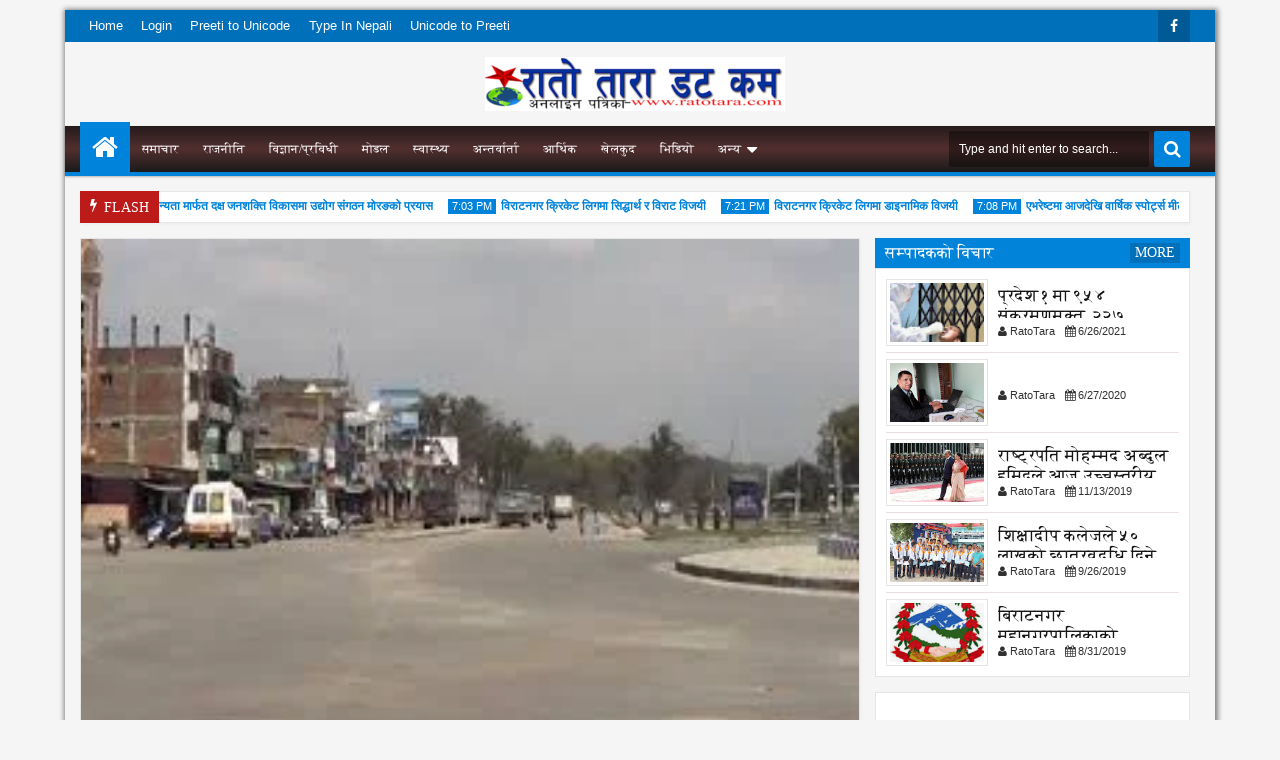

--- FILE ---
content_type: text/html; charset=UTF-8
request_url: https://www.ratotara.com/2020/08/blog-post_463.html
body_size: 90839
content:
<!DOCTYPE html>
<html class='v2  ltr' dir='ltr' id='apriezthtml' xmlns='http://www.w3.org/1999/xhtml' xmlns:b='http://www.google.com/2005/gml/b' xmlns:data='http://www.google.com/2005/gml/data' xmlns:expr='http://www.google.com/2005/gml/expr'>
<head>
<link href='https://www.blogger.com/static/v1/widgets/335934321-css_bundle_v2.css' rel='stylesheet' type='text/css'/>
<meta content='1dvELr3wj6Myzs7KC6ouvEeQSrZNICXJKVEfPIvvWEQ' name='google-site-verification'/>
<link href="//fonts.googleapis.com/css?family=Oswald" rel="stylesheet" type="text/css">
<link href='//maxcdn.bootstrapcdn.com/font-awesome/4.3.0/css/font-awesome.min.css' rel='stylesheet'/>
<meta content='width=device-width,initial-scale=1' name='viewport'/>
<meta content='text/html; charset=UTF-8' http-equiv='Content-Type'/>
<meta content='blogger' name='generator'/>
<link href='https://www.ratotara.com/favicon.ico' rel='icon' type='image/x-icon'/>
<link href='https://www.ratotara.com/2020/08/blog-post_463.html' rel='canonical'/>
<link rel="alternate" type="application/atom+xml" title="RatoTara.com - Atom" href="https://www.ratotara.com/feeds/posts/default" />
<link rel="alternate" type="application/rss+xml" title="RatoTara.com - RSS" href="https://www.ratotara.com/feeds/posts/default?alt=rss" />
<link rel="service.post" type="application/atom+xml" title="RatoTara.com - Atom" href="https://www.blogger.com/feeds/4330985558590714663/posts/default" />

<link rel="alternate" type="application/atom+xml" title="RatoTara.com - Atom" href="https://www.ratotara.com/feeds/4768382834706549748/comments/default" />
<!--Can't find substitution for tag [blog.ieCssRetrofitLinks]-->
<link href='https://blogger.googleusercontent.com/img/b/R29vZ2xl/AVvXsEgaC5nOP3l6234HN9a6cCt3t0kTcivkIYA_5lQIq-wUIZ11GUfJq7Ln_4zjQXMrj6Q-qBNBjabrVvtxRWNdIQHhWJQ78BZqqoJY2UexNqhhr2MuDHv0QO9GjxYyINkARpHl0y1WeyZVxNMH/s640/images+%25284%2529.jpg' rel='image_src'/>
<meta content='https://www.ratotara.com/2020/08/blog-post_463.html' property='og:url'/>
<meta content='१७ गते भाद्रको मध्यरातिसम्म निषेधाज्ञा बढउन सिफारिस ' property='og:title'/>
<meta content='      काठमाण्डौ भाद्र १० गते । रातो तारा डट कम,उपत्यकाका तीनै जिल्लाका जिल्ला संकट व्यवस्थापन केन्द्र (डिसीसीएमसी) को बैठकले जारी निषेधाज्ञा...' property='og:description'/>
<meta content='https://blogger.googleusercontent.com/img/b/R29vZ2xl/AVvXsEgaC5nOP3l6234HN9a6cCt3t0kTcivkIYA_5lQIq-wUIZ11GUfJq7Ln_4zjQXMrj6Q-qBNBjabrVvtxRWNdIQHhWJQ78BZqqoJY2UexNqhhr2MuDHv0QO9GjxYyINkARpHl0y1WeyZVxNMH/w1200-h630-p-k-no-nu/images+%25284%2529.jpg' property='og:image'/>
<title>
१७ गत&#2375; भ&#2366;द&#2381;रक&#2379; मध&#2381;यर&#2366;त&#2367;सम&#2381;म न&#2367;ष&#2375;ध&#2366;ज&#2381;ञ&#2366; बढउन स&#2367;फ&#2366;र&#2367;स  | RatoTara.com
</title>
<a href='http://www.halloweenweek2015.com/happy-halloween-2015-costume-ideas-diy-simple-home-made-halloween-dresses.html' style='display:none'>Websoft University</a>
<meta content='' name='keywords'/>
<meta content='https://blogger.googleusercontent.com/img/b/R29vZ2xl/AVvXsEgaC5nOP3l6234HN9a6cCt3t0kTcivkIYA_5lQIq-wUIZ11GUfJq7Ln_4zjQXMrj6Q-qBNBjabrVvtxRWNdIQHhWJQ78BZqqoJY2UexNqhhr2MuDHv0QO9GjxYyINkARpHl0y1WeyZVxNMH/s640/images+%25284%2529.jpg' property='og:image'/>
<meta content='https://blogger.googleusercontent.com/img/b/R29vZ2xl/AVvXsEgaC5nOP3l6234HN9a6cCt3t0kTcivkIYA_5lQIq-wUIZ11GUfJq7Ln_4zjQXMrj6Q-qBNBjabrVvtxRWNdIQHhWJQ78BZqqoJY2UexNqhhr2MuDHv0QO9GjxYyINkARpHl0y1WeyZVxNMH/s640/images+%25284%2529.jpg' name='twitter:image'/>
<meta content='https://blogger.googleusercontent.com/img/b/R29vZ2xl/AVvXsEgaC5nOP3l6234HN9a6cCt3t0kTcivkIYA_5lQIq-wUIZ11GUfJq7Ln_4zjQXMrj6Q-qBNBjabrVvtxRWNdIQHhWJQ78BZqqoJY2UexNqhhr2MuDHv0QO9GjxYyINkARpHl0y1WeyZVxNMH/s640/images+%25284%2529.jpg' itemprop='image'/>
<!-- Metadata Facebook -->
<meta content='RatoTara.com' property='og:site_name'/>
<meta content='RatoTara.com: १७ गते भाद्रको मध्यरातिसम्म निषेधाज्ञा बढउन सिफारिस ' property='og:title'/>
<meta content='article' property='og:type'/>
<meta content='https://www.ratotara.com/2020/08/blog-post_463.html' property='og:url'/>
<meta content='262925994061500' property='fb:admins'/>
<meta content='489839130134853' property='fb:app_id'/>
<!-- Metadata Twitter -->
<meta name='twitter:card' value='summary'/>
<meta content='RatoTara.com: १७ गते भाद्रको मध्यरातिसम्म निषेधाज्ञा बढउन सिफारिस ' name='twitter:title'/>
<meta content='@publisher_handle' name='twitter:site'/>
<meta content='@author_handle' name='twitter:creator'/>
<!-- Schema.org markup for Google+ -->
<meta content='RatoTara.com: १७ गते भाद्रको मध्यरातिसम्म निषेधाज्ञा बढउन सिफारिस ' itemprop='name'/>
<!--[if lt IE 9]> <script src="http://css3-mediaqueries-js.googlecode.com/svn/trunk/css3-mediaqueries.js"></script> <![endif]-->
<style id='template-skin-1' type='text/css'><!--
.wrap{max-width:1110px}.main-wrapper{padding-right:330px;padding-left:0px}.rtl .main-wrapper{padding-left:330px;padding-right:0px}.sidebar-right,.sidebar-right > .wrap-inner{width:330px}.sidebar-left,.sidebar-left > .wrap-inner{width:0px;overflow:hidden}.left-post .main-wrapper{padding-right:330px;padding-left:0px}.right-post .main-wrapper{padding-left:330px;padding-right:0px}.left-side .main-wrapper{padding-right:0;padding-left:330px}.right-side .main-wrapper{padding-left:0;padding-right:330px}#layout{width:960px}#layout .section h4{display:none}body#layout div.section{border:0}#layout .admin{display:block}#layout .option,#layout .top-header{overflow:hidden!important}#layout .option > .widget,#layout .links-submenu .section,#layout .top-header .section,#layout .footer-area .footer,#layout .main-bottom-column > .sidebar,#layout .middle-header .table-cell{float:left;margin:10px 0;margin-right:2%}#layout .option > .widget{width:32%}#layout .footer-area .footer{width:23.5%;padding:0}#layout .container .section{background-color:transparent;padding:0}#layout .option #LinkList851,#layout .links-submenu #links-sub4,#layout .top-header .go-right,#layout .main-bottom-column > .go-right,#layout .footer-area #footer4,#layout .middle-header .topads{margin-right:0}#layout .middle-header .table-cell{margin-top:0;margin-bottom:0}#layout .middle-header .header .section{margin:0}#layout .top-header{height:auto}#layout .top-header .section,#layout .main-bottom-column > .sidebar,#layout .middle-header .table-cell{width:49%}body#layout .editlink{color:#FFF!important;background-color:#09AA56;padding:2px 5px;border-radius:2px;display:block}body#layout .editlink:hover{background-color:#AA095D}#layout .sidebar-right,#layout .sidebar-left{position:absolute;top:0}#layout .sidebar-left{left:0}#layout .sidebar-right{right:0}#layout #sidebar-wrapper{position:static}#layout #option{background-color:#60A926;padding:0 10px;margin:0 10px 15px}#layout #option:before,#layout .header-wrap:before,#layout .links-submenu:before,#layout .container .main-bottom-area1:before,#layout .container .topfeatured-area:before,#layout .container #main-top:before,#layout .sidebar-right .innerwrap:before,#layout .sidebartabs:before,#layout .footer-area:before,#layout .author-profile-area:before{content:"Theme - Gomium";display:block;color:#FFF;font-size:25px;padding-top:10px}#layout .header-wrap{background-color:#2E64A5;margin:0 10px 15px;padding-bottom:10px}#layout .header-wrap:before{content:"Header Area"}#layout .links-submenu{background-color:#9d3c3c;padding:0 8px;width:auto;margin:0 10px}#layout .links-submenu:before{content:"(-links) Links Content Area"}#layout .container .main-bottom-area1,#layout .container .topfeatured-area,#layout .container #main-top{background-color:#2A8D9B;padding:10px}#layout .container .main-bottom-area1:before,#layout .container .topfeatured-area:before,#layout .container #main-top:before,#layout .sidebartabs:before,#layout .sidebar-right .innerwrap:before,#layout .author-profile-area:before{content:"Magazine Area";padding-top:0;margin-bottom:10px}#layout .sidebar-area > div{background-color:#AFAA36;height:auto}#layout .sidebar-right .innerwrap,#layout .sidebartabs{background-color:#236350;padding:10px 0 5px;margin:0 10px 10px}#layout .sidebar-right .wrap-inner{padding:0}#layout .sidebar-right .innerwrap:before{content:"Sidebar Ads Area"}#layout .sidebartabs{background-color:#860884}#layout .footer-area,#layout .author-profile-area{background-color:#0F38A3}#layout .footer-area,#layout .author-profile-area,#layout .container .topfeatured-area{margin:10px}#layout .sidebartabs:before{content:"Sidebar Tabs Area"}#layout .footer-area:before{content:"Footer Area"}#layout .author-profile-area{background-color:#A30F33}#layout .author-profile-area:before{content:"Author Social Widget"}#layout .container .topfeatured-area .wrap{width:auto}
--></style>
<style id='page-skin-1' type='text/css'><!--
/*
-----------------------------------------------
Online News Portal
Name: Websoft University
Version: 2.2
- Change Default Setting Breakline,excert,and ads below title
- Added new 3 new section
- Fixed Gallery type
Design by: Bhawesh mandal
ThemeForest URL: http://bhawesh.com.np
Shared By: http://websoftuniversity.com.np
----------------------------------------------- */
/* Variable definitions
====================
<Variable name="startSide" description="text starts" type="automatic" default="left"/>
<Variable name="endSide" description="text ends" type="automatic" default="right"/>
<Group description="Main Color" selector="body">
<Variable name="body.background.color" description="Body Color" type="color" default="#F5F5F5"/>
<Variable name="header.background.color" description="Header Area" type="color" default="transparent"/>
<Variable name="outer.background.color" description="Container Area" type="color" default="#F5F5F5"/>
<Variable name="footer.background.color" description="Footer Area" type="color" default="#333333"/>
</Group>
<Group description="Backgrounds" selector="body">
<Variable name="keycolor" description="Primary Color" type="color" default="#0083DA"/>
<Variable name="body.background" description="Background" type="background" color="#f5f5f5" default="$(color) url(https://blogger.googleusercontent.com/img/b/R29vZ2xl/AVvXsEhH-hjGDUMdBFnK4K9RJMRcILG_jdd35cFjTxf9NprRR1MvTcz_v4TF7mKNfvgiodVgM96gOnyB9c7d1PlOluVmcnrqNlKiRM9zTGhjYytEF0evl7j9eE02ol35bQjKshSvbWV3ABAgiNc/s1600/bg.png) repeat fixed top center"/>
</Group>
<Group description="Links" selector="body">
<Variable name="link.visited.color" description="Visited Color" type="color" default="#999999"/>
<Variable name="link.hover.color" description="Hover Color" type="color" default="#222222"/>
</Group>
<Group description="Page Text" selector="body">
<Variable name="main.body.font" description="Body Font" type="font" default="normal normal 15px 'Roboto', 'Helvetica Neue', Helvetica, Arial, sans-serif"/>
<Variable name="main.heading.font" description="Heading Font" type="font" default="normal normal 100% Oswald,'Bebas Neue',Bebas,'Arial Narrow',Sans-Serif"/>
<Variable name="main.text.color" description="Text Color" type="color" default="#616161"/>
</Group>
<Group description="Menu Area" selector=".header-wrap">
<Variable name="menu.top.col" description="Menu Top Color" type="color" default="#474747"/>
<Variable name="menu.mid.col" description="Menu Mid Color" type="color" default="#292929"/>
<Variable name="menu.bot.col" description="Menu Bottom Color" type="color" default="#131313"/>
</Group>
<Group description="Menu Area 2" selector=".header-wrap">
<Variable name="menu.sub.col" description="Sub Menu Color" type="color" default="#313131"/>
<Variable name="menu.border.col" description="Menu Border Color" type="color" default="#141414"/>
</Group>
<Group description="Content Area" selector=".content-wrapper">
<Variable name="cont.background.color" description="Background Color" type="color" default="#FFFFFF"/>
<Variable name="cont.border.color" description="Border Color" type="color" default="#E7E7E7"/>
<Variable name="cont.postitle.color" description="Post Title Color" type="color" default="#131313"/>
<Variable name="cont.fback.color" description="Featured Content" type="color" default="#131313"/>
</Group>
<Group description="Button Color" selector=".content-wrapper">
<Variable name="but.htop.color" description="Button Top Color" type="color" default="#18a2f7"/>
<Variable name="but.hmid.color" description="Button Mid Color" type="color" default="#0091eb"/>
<Variable name="but.hbot.color" description="Button Bottom Color" type="color" default="#0083da"/>
<Variable name="but.hbor.color" description="Border Color" type="color" default="#006EB8"/>
</Group>
<Group description="Button Hover Color" selector=".content-wrapper">
<Variable name="but.top.color" description="Button Top Color" type="color" default="#474747"/>
<Variable name="but.mid.color" description="Button Mid Color" type="color" default="#292929"/>
<Variable name="but.bot.color" description="Button Bottom Color" type="color" default="#131313"/>
<Variable name="but.bor.color" description="Border Color" type="color" default="#0E0E0E"/>
</Group>
<Group description="Footer Area" selector=".footer .widget">
<Variable name="foot.text.color" description="Text Color" type="color" default="#C0C0C0"/>
<Variable name="foot.border.color" description="Border Color" type="color" default="#1B1B1B"/>
<Variable name="foot.heading.color" description="Heading Color" type="color" default="#E0E0E0"/>
<Variable name="foot.copy.color" description="Copyright Color" type="color" default="#1F1F1F"/>
<Variable name="foot.wid.color" description="Widget Title Color" type="color" default="#131313"/>
</Group>
<Group description="Other" selector="body">
<Variable name="expt.back.col" description="Expert Background" type="color" default="#ECECEC"/>
<Variable name="res.menu.color" description="Responsive Menu Color" type="color" default="#131313"/>
</Group>
*/
/*
CONTENTS
=======================
= A. CSS Reset
= B. Container
= C. Header Section and Top Navigation
= D. Social Icons Widget
= E. Magazine Section
= F. Posts Section
= G. Blogger Comments
= H. Sidebar Section
= I. Blogger Widgets
= J. Footer Section
= K. Error page
= L. Shortcodes
= M. Responsive Menu
= N. Other Effect
= O. Responsive
*/
/*=====================================
= A. CSS Reset
=====================================*/
html{font-family:sans-serif;-ms-text-size-adjust:100%;-webkit-text-size-adjust:100%}
body{margin:0}
article,aside,details,figcaption,figure,footer,header,hgroup,main,menu,nav,section,summary{display:block}
audio,canvas,progress,video{display:inline-block;vertical-align:baseline}
audio:not([controls]){display:none;height:0}
[hidden],template{display:none}
a{background-color:transparent}
a:active,a:hover{outline:0}
b,strong{font-weight:bold}
dfn{font-style:italic}
h1{font-size:2em;margin:0.67em 0}
mark{background:#ff0;color:#000}
small{font-size:80%}
sub,sup{font-size:75%;line-height:0;position:relative;vertical-align:baseline}
sup{top:-0.5em}
sub{bottom:-0.25em}
img{border:0}
svg:not(:root){overflow:hidden}
figure{margin:1em 40px}
hr{-moz-box-sizing:content-box;-webkit-box-sizing:content-box;box-sizing:content-box;height:0}
pre{overflow:auto}
code,kbd,pre,samp{font-family:monospace,monospace;font-size:1em}
button,input,optgroup,select,textarea{color:inherit;font:inherit;margin:0}
button{overflow:visible}
button,select{text-transform:none}
button,html input[type="button"],input[type="reset"],input[type="submit"]{-webkit-appearance:button;cursor:pointer}
button[disabled],html input[disabled]{cursor:default}
button::-moz-focus-inner,input::-moz-focus-inner{border:0;padding:0}
input{line-height:normal}
input[type="checkbox"],input[type="radio"]{-webkit-box-sizing:border-box;-moz-box-sizing:border-box;box-sizing:border-box;padding:0}
input[type="number"]::-webkit-inner-spin-button,input[type="number"]::-webkit-outer-spin-button{height:auto}
input[type="search"]{-webkit-appearance:textfield;-moz-box-sizing:content-box;-webkit-box-sizing:content-box;box-sizing:content-box}
input[type="search"]::-webkit-search-cancel-button,input[type="search"]::-webkit-search-decoration{-webkit-appearance:none}
fieldset{border:1px solid #c0c0c0;margin:0 2px;padding:0.35em 0.625em 0.75em}
legend{border:0;padding:0}
textarea{overflow:auto}
optgroup{font-weight:bold}
table{border-collapse:collapse;border-spacing:0}
td,th{padding:0}
@media print{
*,*:before,*:after{background:transparent!important;color:#000!important;-webkit-box-shadow:none!important;box-shadow:none!important;text-shadow:none!important}
a,a:visited{text-decoration:underline}
pre{border:1px solid #999;page-break-inside:avoid}
thead{display:table-header-group}
tr,img{page-break-inside:avoid}
img{max-width:100%!important}
p,h2,h3{orphans:3;widows:3}
h2,h3{page-break-after:avoid}
select{background:#fff!important}
.navbar{display:none}
.btn > .caret,.dropup > .btn > .caret{border-top-color:#000!important}
.label{border:1px solid #000}
.table{border-collapse:collapse!important}
.table td,.table th{background-color:#fff!important}
.table-bordered th,.table-bordered td{border:1px solid #ddd!important}
}
*{-webkit-box-sizing:border-box;-moz-box-sizing:border-box;box-sizing:border-box;position:relative}
*:before,*:after{-webkit-box-sizing:border-box;-moz-box-sizing:border-box;box-sizing:border-box}
html{font-size:10px;-webkit-tap-highlight-color:rgba(0,0,0,0)}
html body{font:normal bold 18px Arial, Tahoma, Helvetica, FreeSans, sans-serif;line-height:1.42857143;color:#000000;background:#f5f5f5 none no-repeat scroll center center;font-weight:300;padding:0}
input,button,select,textarea{font-family:inherit;font-size:inherit;line-height:inherit}
input:focus{outline-color:#0083da}
a{color:#0083da;text-decoration:none}
a:hover,a:focus{color:#232426;text-decoration:underline}
a:visited{color:#f09494}
figure{margin:0}
img{vertical-align:middle}
p{margin:0 0 10.5px}
.section,.widget,.widget ul,.widget li{margin:0;padding:0}
.widget{line-height:inherit}
h1,h2,h3,h4,h5,h6,.h1,.h2,.h3,.h4,.h5,.h6,.PopularPosts .item-title,.main-menu > li > a,.heading-text,.sidebartabs .tab-wrapper{font:normal bold 120% 'Times New Roman', Times, FreeSerif, serif;line-height:1.2em;color:inherit;font-weight:400}
h1,.h1,h2,.h2,h3,.h3{margin-top:21px;margin-bottom:10.5px}
h4,.h4,h5,.h5,h6,.h6{margin-top:10.5px;margin-bottom:10.5px}
h1,.h1{font-size:30px}
h2,.h2{font-size:24px}
h3,.h3{font-size:22px}
h4,.h4{font-size:19px}
h5,.h5{font-size:17px}
h6,.h6{font-size:16px}
.clear{clear:both}
.clearfix:before,.clearfix:after,.row:before,.row:after,.container:before,.container:after,.wrap:before,.wrap:after{content:" ";display:table}
.clearfix:after,.container:after,.row:after,.wrap:after{clear:both}
.blog-feeds,.widget-item-control,.item .homepost,.static_page .homepost{display:none!important}
svg{position:absolute;top:0;left:0;width:100%;height:100%}
circle{fill:rgba(255,255,255,0.1)}
.cir{border-radius:2000px}
.btn{cursor:pointer}
a,.postdate,.sharesinfo,.post-type,.owl-nav div{-webkit-transition:all 0.3s ease;-moz-transition:all 0.3s ease;-ms-transition:all 0.3s ease;-o-transition:all 0.3s ease;transition:all 0.3s ease}
.Label li:before,.owl-nav div:before,.timeline .content-area:before,.list .items-inner:before,.resbutton:before,blockquote:before,.blog-pager-item a:before,.breakline-place h3:before,.post-body ul li:before{line-height:inherit;display:inline-block;font-family:FontAwesome;font-size:inherit;text-rendering:auto;-webkit-font-smoothing:antialiased;-moz-osx-font-smoothing:grayscale}
.fa{line-height:inherit}
.widget-content{padding:10px}
blockquote{padding-left:40px;opacity:0.9;font-size:100%;font-style:italic}
blockquote:before{content:"\f10d";position:absolute;left:0;font-size:30px;top:-10px;opacity:0.7;width:33px;font-style:normal}
.rtl blockquote:before{content:"\f10d"}
::selection,.src-mark,.review-place{background:#0083da;color:#FFF;text-shadow:none}
::-moz-selection{background:#0083da;color:#FFF;text-shadow:none}
.hide,.summary-content img,.summary-content iframe,.summary-content div,.loadinghtml .summary-content,.icons-whatsapp,.widget.tab-content > h2,.feed-proc h2,.post-type .fa,.ticker-area .loader,.hover-info,.slider h2,.carousel .morepost,.list .thumb-outer,.list .items .metainfo,.timeline .thumb-outer,.gallery .h3,.gallery .postdate,.timeline .wid-date .fa,.video .post-type,.mbig .first-item:first-child .psummary,.show-popup-res:before,.comments > #blogger_cm,.error_page .sidebar-area,.error_page .main-area{display:none}
.show,.list .summary-content,.menu-desc,.postdate *,.list .metainfo,.wasupport .icons-whatsapp,.post-type .fa:first-child,.timeline .psummary,.contact-sec.zoomIn{display:block}
.widget{margin-bottom:15px}
.widget ul,.widget li{margin:0;list-style:none;padding:0}
.absolute,.menu li ul,.top-header:before,.top-menu li ul:before,.main-menu ul ul:before{position:absolute}
.no-trans{-webkit-transition:none;-moz-transition:none;-ms-transition:none;-o-transition:none;transition:none}
.clear{clear:both}
/*=====================================
= B. Container
=====================================*/
.container,.scrolled .bottom-header .head-wrap{width:100%;margin:0 auto;padding:0}
.boxed-style .container{max-width:1150px;margin:10px auto;box-shadow: 1px 1px 5px 2px gray;;width:98%}
.wrap{margin:0 auto;width:98%}
.boxed-style .wrap,.boxed-style .scrolled .main-navi{margin:0 15px;width:auto}
.container{background-color:#f5f5f5}
.links-sub{width:23.5%;float:left;margin-right:2%}
.links-sub{margin-right:0}
.main-wrapper,.sidebar-right,.sidebar-left{padding-top:15px}
/*=====================================
= C. Header Section and Top Navigation
=====================================*/
.header-wrap .widget{margin-bottom:0}
.top-header{background-color:#0083da;font-size:13px;height:32px}
.top-header:before,.top-menu li ul:before,.main-menu ul ul:before{content:"";left:0;width:100%;height:100%}
.top-header:before{background-color:rgba(0,0,0,0.15)}
.dtable{display:table}
.table-cell,.list .post-content,.list .latest-img{display:table-cell;vertical-align:middle}
.middle-header{margin:15px 0}
.header{width:420px}
.boxed-style .header{width:390px}
.topads{max-width:728px}
.bottom-header{z-index:150}
.sub-menu:before{background-color:rgba(0,0,0,0.35)}
.sub-sub-menu:before,.src-close{background-color:rgba(0,0,0,0.55)}
.no-decor li a,.menu,a.home-icon{color:#FFF}
.no-decor a:hover,.no-decor a:focus,.widget > h2 a{text-decoration:none}
.top-menu > li > a,.social-icon a{line-height:32px}
.go-left,.menu > li,.search-form input,.sharesinfo a,.fbig1 .mywidget > div,.hot .mywidget > div,.fbig2 .fbig-widget-area .items,.fbig2 .first-item:first-child .thumb-outer,.fbig2 .first-item:first-child .content-area,.newsticker .items,.gallery .items,.rel-fbig .items:first-child .thumb-outer,.rel-fbig .items:first-child .content-area{float:left}
.go-right,.social-icon > li,.search-form button,.morepost{float:right}
.bottom-header{background-color:#1b1a1a;filter:progid:DXImageTransform.Microsoft.gradient(GradientType=0,startColorstr='#261b1b',endColorstr='##1b1a1a');background-image:-webkit-linear-gradient(top,#261b1b 0%,#522f2f 50%,#1b1a1a 100%);background-image:-moz-linear-gradient(top,#261b1b 0%,#522f2f 50%,#1b1a1a 100%);background-image:-ms-linear-gradient(top,#261b1b 0%,#522f2f 50%,#1b1a1a 100%);background-image:-o-linear-gradient(top,#261b1b 0%,#522f2f 50%,#1b1a1a 100%);background-image:linear-gradient(top,#261b1b 0%,#522f2f 50%,#1b1a1a 100%);border-bottom:4px solid #0083da;-webkit-box-shadow:0 1px 2px rgba(0,0,0,0.26);-moz-box-shadow:0 1px 2px rgba(0,0,0,0.26);box-shadow:0 1px 2px rgba(0,0,0,0.26);height:50px}
.menu li > a > .fa{margin-right:5px}
.menu > li > ul{top:100%}
.menu li ul{min-width:150px}
.top-menu li ul{background-color:#0083da}
.main-menu li ul{background-color:#07182e;z-index:6}
.menu li{white-space:nowrap}
.menu li > a{display:block;padding:0 0.7em}
.main-menu ul li > a{padding:0 1em;height:32px;line-height:32px}
.main-menu > li > a{padding:0 1em}
.menu .submenu > a{padding-right:1.5em}
.sub-button{top:-23px;right:6px}
li li .sub-button{top:-21px}
.main-menu ul .sub-button{top:-24px}
.sub-menu li > a{height:28px;line-height:28px}
.top-menu{z-index:5}
.home-icon,.sc-move,.postdate{left:0}
.menu-search,.view,.src-result{right:0}
.sub-sub-menu{top:0;left:100%}
.top-menu li:hover > a,.main-menu ul li:hover > a,.main-menu ul ul:before,.social-icon a{background-color:rgba(0,0,0,0.2)}
.home-icon{background-color:#0083da;width:50px;height:50px;line-height:50px;text-align:center;font-size:28px;top:-4px}
.main-menu{padding-left:50px!important}
.main-menu > li > a{height:46px;line-height:46px;text-transform:uppercase;font-size:12px}
.sc-move{height:50px;background-color:#07182e;top:-4px}
.main-menu .sub-button{top:-32px}
.main-menu > li > ul{top:50px}
.main-menu .submenu > a{padding-right:2em}
.main-menu ul li > a,.main-menu > li > a{font-size:12px}
.main-menu > .have-desc > a{line-height:18px;padding-top:7px}
.menu-desc{font:normal bold 18px Arial, Tahoma, Helvetica, FreeSans, sans-serif;font-size:9px;opacity:0.8}
.have-desc > div .sub-button{top:-39px}
.main-menu ul li:hover > a{border-left:2px solid #0083da}
.main-menu .sub-button{right:8px}
.search-form button{background-color:#0083da;color:#FFF;border:0;outline:0;border-radius:2px;width:36px;height:36px;margin-left:5px;display:block;display:block}
.search-form input{font-size:12px;border:0;border-radius:2px;background-color:rgba(0,0,0,0.4);color:#FFF;height:36px;padding:0 10px;width:200px;display:block}
.menu-search{top:5px}
.src-result{top:45px;width:300px;padding:10px;font-size:14px}
.src-img-outer{width:60px;height:60px;margin-right:8px;padding:3px;z-index:3}
.src-img{width:100%;height:100%}
a.src-close{right:10px;top:10px;color:#FFF;width:20px;height:20px;text-align:center}
.src-header{margin-bottom:8px;border-bottom:1px solid #ebdede;padding-right:20px;padding-bottom:5px}
.src-summary{font-size:11px;line-height:1.4em}
.src-title{font-size:12px}
.src-area{max-height:450px;overflow-y:scroll}
.src-morepost a{padding-top:10px;text-align:center;border-top:1px solid #ebdede;margin-top:5px}
.titlewrapper .h1{margin:0;color:#0083da;font-size:35px}
.titlewrapper a,.widget > h2 a{color:inherit}
.Header .description{margin:5px 0 0}
.scrolled .bottom-header{position:fixed;left:0;right:0;top:-60px;-webkit-transition:top 0.3s ease;-moz-transition:top 0.3s ease;-ms-transition:top 0.3s ease;-o-transition:top 0.3s ease;transition:top 0.3s ease}
.scrolled .scroll-up .bottom-header{top:0}
.scrolled .header-wrap{padding-bottom:50px}
.menu .loader:before,.menu .loader:after{background:#07182e}
.mega-menu{position:static}
.mega-menu > ul{left:0;right:0}
a.menu-morepost{position:absolute;border-left:0!important;padding:0!important;background-color:#0083da!important;text-align:center;width:32px;bottom:0;right:10px;height:32px;line-height:32px;z-index:10}
a.menu-morepost .fa{margin-right:0!important}
.mrecp .items{width:25%;float:left}
.mrecp .items-inner{padding:0 8px}
.mrecp .thumb-outer{margin-bottom:10px}
.mrecp .mythumb{width:auto;height:150px}
.mtab .mythumb{height:120px}
.mcarousel .items{float:none;width:100%}
.mrecp .content-area{padding-left:0}
.mega-menu .mywidget{padding:20px 10px}
.menu .thumb-outer{background-color:rgba(0,0,0,0.50);border:1px solid #f20404;border-color:rgba(0,0,0,0.7)}
.menu .tab-content{border:0;box-shadow:none;margin-left:200px}
.menu .mywidget{white-space:initial}
.mtab .tab-wrapper{width:200px;float:left;background-color:transparent;padding:20px 0}
.mtab .tab-wrapper span{display:block;padding:6px 10px}
.mtab .tab-wrapper .activeTab,.menu .tab-content{background-color:#07182e}
.mtab .loader{margin-top:0;margin-bottom:0}
.mcarousel .owl-dots{position:static;margin-top:10px}
.mcarousel .mywidget .postdate{left:8px;top:105px}
.mbig .mywidget > .items{width:370px;float:left}
.mbig .fbig-widget-area{margin-left:380px}
.mbig .fbig-widget-area .items{width:50%;float:left;padding:0 10px}
.mbig .items-inner{border-bottom:1px solid #1F1F1F}
.mbig .fbig-widget-area .items:nth-child(5) .items-inner{border-bottom:0}
.mtab .normal-tab{background-color:rgba(0,0,0,0.3)}
.links-content{width:25%;float:left;padding:0 10px}
.widget .menulinks{overflow:hidden;padding:20px 10px}
.links-content > h2{font-size:15px;text-transform:uppercase;margin:0 0 10px;background-color:rgba(0,0,0,0.3);padding:5px 8px}
.links-content .widget-content{padding:0}
.links-content ul{position:static!important;background-color:transparent!important}
.links-content ul a{font-size:14px!important}
.mega-menu .links-content .mywidget{padding:0}
.links-content ul:before{display:none}
.gridpost .items{width:100%;float:none}
.gridpost .items-inner{padding:0}
.gridpost .owl-dots{top:10px;right:10px;left:auto;bottom:auto}
.gridpost .mywidget .postdate{top:75px}
.gridpost a.morepost{margin-top:0;background-color:#0083da;font-size:12px;line-height:18px}
.gridpost .mrecp .mythumb{height:120px}
.links-content li{background-color:rgba(0,0,0,0.1)}
.links-content li:nth-child(even){background-color:rgba(0,0,0,0.3)}
.links-content li span{position:absolute;right:10px;top:6px;font-size:80%;background-color:rgba(0,0,0,0.53);padding:2px 5px}
/*=====================================
= D. Social Icons Widget
=====================================*/
.social-icon a{height:32px;width:32px;font-size:14px;overflow:hidden}
.social-icon a:hover{width:90px}
.social-icon .twitter a:hover,.social-icon .lastfm a:hover{width:75px}
.social-icon .rss a:hover{width:55px}
.social-icon .vimeo a:hover,.social-icon .skype a:hover,.social-icon .apple a:hover,.social-icon .flickr a:hover{width:65px}
.social-icon .instagram a:hover,.social-icon .deviantart a:hover,.social-icon .wordpress a:hover,.social-icon .delicious a:hover{width:98px}
.social-icon .dribbble a:hover,.social-icon .google-plus a:hover{width:80px}
.social-icon .stumbleupon a:hover{width:110px}
.social-icon .fa{width:32px;text-align:center}
.social-icon a:hover .fa{width:24px}
.social-icon span{margin-right:5px;text-transform:capitalize}
.twitter:hover a,.icons-twitter:hover,.twitter .hover,.icons-twitter.hover{background-color:#2DAAE1}
.facebook:hover a,.icons-facebook:hover,.facebook .hover,.icons-facebook.hover{background-color:#3C5B9B}
.google-plus:hover a,.icons-gplus:hover,.google-plus .hover,.icons-gplus.hover{background-color:#F63E28}
.rss:hover a,.rss .hover{background-color:#FA8C27}
.linkedin:hover a,.icons-linkedin:hover,.linkedin .hover,.icons-linkedin.hover{background-color:#0173B2}
.dribbble:hover a,.dribbble .hover{background-color:#F9538F}
.pinterest:hover a,.icons-pinterest:hover,.pinterest .hover,.icons-pinterest.hover{background-color:#CB2027}
.youtube:hover a,.youtube .hover{background-color:#CD332D}
.vimeo:hover a,.vimeo .hover{background-color:#44BBFF}
.skype:hover a,.skype .hover{background-color:#00AFF0}
.deviantart:hover a,.deviantart .hover{background-color:#4B5D50}
.flickr:hover a,.flickr .hover{background-color:#0063DB}
.stumbleupon:hover a,.stumbleupon .hover{background-color:#EB4924}
.tumblr:hover a,.tumblr .hover{background-color:#2C4762}
.delicious:hover a,.delicious .hover{background-color:#3274D1}
.digg:hover a,.digg .hover{background-color:#14589E}
.lastfm:hover a,.lastfm .hover{background-color:#D51007}
.wordpress:hover a,.wordpress .hover{background-color:#21759B}
.instagram:hover a,.instagram .hover{background-color:#3F729B}
.apple:hover a,.apple .hover{background-color:#B9BFC1}
.dropbox:hover a,.dropbox .hover{background-color:#2281CF}
.behance:hover a,.behance .hover{background-color:#1769ff}
.reddit:hover a,.reddit .hover{background-color:#FF4500}
.icons-whatsapp:hover,.icons-whatsapp.hover{background-color:#5cbe4a}
/*=====================================
= E. Magazine Section
=====================================*/
.thumb-area{padding:5px}
.thumb-outer{border:1px solid #ebdede;border:1px solid rgba(0,0,0,0.1);background-color:#ffffff;z-index:2}
.thumb-outer .thumb-img:hover,.mythumb:hover .rcthumb{opacity:0.8}
.latest-img{margin-bottom:5px}
a.thumb-img{height:160px;display:block}
.sharesinfo{top:10px;right:10px}
.main-area > .HTML,.main-area > .Label{margin-bottom:0}
.index-post-outer{width:33.333333%}
.index-post{padding:0 5px}
.heading-text,.post-title,.PopularPosts .item-title,.view .active,.plabelsbtn.active{color:#131313}
.feed-proc .widget-content{background-color:transparent!important;border:0!important;box-shadow:none!important}
.feed-proc .loader:before,.feed-proc .loader:after{background:#f5f5f5}
.loadinghtml .HTML{visibility:hidden}
.morepost{background-color:rgba(0,0,0,0.15);font-size:14px;line-height:20px;padding:0 5px;margin-top:5px}
.mythumb{width:100px;height:65px;padding:3px;z-index:2}
.rcthumb{width:100%;height:100%}
.content-area{padding-left:10px;font-size:14px}
.metainfo{font-size:80%;margin-top:6px;opacity:0.8;line-height:14px}
.mywidget .postdate{top:135px}
.items-inner,.small-post .rel-fbig .items:nth-child(4) .items-inner{margin-bottom:6px;padding-bottom:6px;border-bottom:1px solid #ebdede}
.psummary{margin:10px 0}
.rcptags{top:10px;z-index:2;right:10px;color:#FFF}
.rcptags a{color:inherit;background-color:#0083da;padding:0 4px;display:block;font-size:14px;text-decoration:none}
.youtubeplay{position:absolute;color:#FFF;right:5px;top:0;font-size:25px}
.items:last-child .items-inner,.fbig1 .first-item:first-child .items-inner,.fbig2 .fbig-widget-area .items:nth-child(3) .items-inner,.noborder .items-inner,.mbig .mywidget > .items .items-inner,.rel-fbig .items:nth-child(4) .items-inner{margin-bottom:0;padding-bottom:0;border-bottom:0}
.simple .mythumb{width:60px;height:60px;padding:2px}
.footer .simple .thumb-outer{background-color:rgba(0,0,0,0.4);border-color:#f20404;border-color:rgba(0,0,0,0.7)}
.simple .youtubeplay{font-size:16px}
.first-item:first-child .mythumb,.rel-fbig .items:first-child .mythumb{width:auto;padding:5px;height:180px}
.first-item:first-child .thumb-outer,.first-item:first-child .content-area,.first-item:first-child .psummary,.rel-fbig .items:first-child .thumb-outer,.rel-fbig .items:first-child .content-area,.mkblock .table-cell,.owl-carousel .table-cell,.gallery .thumb-outer,.newsticker .content-area,.list .content-area,.timeline .content-area,.hover-info .psummary,.slider .psummary{display:block}
.main-bottom-column > .sidebar,.fbig1 .mywidget > div,.hot .mywidget > div,.fbig2 .fbig-widget-area .items,.fbig2 .first-item:first-child .thumb-outer,.fbig2 .first-item:first-child .content-area,.rel-fbig .items:first-child .thumb-outer,.rel-fbig .items:first-child .content-area,.small-post .index-post-outer{width:50%}
.homepost.go-right,.fbig1 .fbig-widget-area{padding-left:10px}
.homepost.go-left,.fbig1 .mywidget > .items{padding-right:10px}
.fbig1 .fbig-widget-area,.fbig2 .fbig-widget-area .items:nth-child(even),.fbig2 .first-item:first-child .content-area,.rel-fbig .items:first-child .content-area{padding-left:5px}
.fbig1 .mywidget > .items,.fbig2 .fbig-widget-area .items:nth-child(odd),.fbig2 .first-item:first-child .thumb-outer,.rel-fbig .items:first-child .thumb-outer{padding-right:5px}
.mywidget{overflow:hidden}
.mywidget h3{margin:0}
.items .review-place{font-size:90%;padding:1px 3px}
.items h3{overflow:hidden;max-height:32px}
.first-item:first-child h3,.rel-fbig .items:first-child h3{margin-top:10px;font-size:20px;overflow:visible;max-height:none}
.first-item:first-child .content-area,.video .content-area,.list .content-area,.hover-info .content-area{padding-left:0}
.mywidget .readmorebut{font-weight:400}
.fbig2 .first-item:first-child h3,.rel-fbig .items:first-child h3{margin-top:0}
.fbig2 .small-wid .first-item:first-child h3,.small-post .rel-fbig .items:first-child h3{margin-top:10px;}
.fbig2 .first-item:first-child .thumb-outer,.rel-fbig .items:first-child .thumb-outer{border:0}
.fbig2 .items-inner{overflow:hidden}
.fbig2 .first-item:first-child .mythumb,.rel-fbig .items:first-child .mythumb{border:1px solid #ebdede}
.hot .widget-content{padding:0}
.hot .mywidget > div{padding:15px}
.hot .mywidget{background-color:#0083da;color:#FFF}
.hot .first-item:first-child h3{color:inherit}
.hot .fbig-widget-area{background-color:#ffffff}
.hot .readmorebut,.hot h3{color:#FFF}
.hot .mythumb{width:auto;padding:5px;height:110px}
.hot .fbig-widget-area .content-area{position:absolute;bottom:15px;z-index:5;padding:0;left:15px}
.hot .fbig-widget-area .items-inner{margin-bottom:10px}
.hot .fbig-widget-area .items:last-child .items-inner,.hot .psummary{margin-bottom:0}
.hot .fbig-widget-area .rcthumb:before,.featured .rcthumb:before,.slider .rcthumb:before,.carousel .rcthumb:before,.hover-info.hovergallery .rcthumb:before,.shrt-pcarousel .shrt-owl-img:before{content:"";background:-webkit-linear-gradient(top,rgba(0,0,0,0.2) 50%,rgba(0,0,0,0.5) 70%,rgba(0,0,0,1) 100%);background:-moz-linear-gradient(top,rgba(0,0,0,0.2) 50%,rgba(0,0,0,0.5) 70%,rgba(0,0,0,1) 100%);background:-ms-linear-gradient(top,rgba(0,0,0,0.2) 50%,rgba(0,0,0,0.5) 70%,rgba(0,0,0,1) 100%);background:-o-linear-gradient(top,rgba(0,0,0,0.2) 50%,rgba(0,0,0,0.5) 70%,rgba(0,0,0,1) 100%);background:linear-gradient(top,rgba(0,0,0,0.2) 50%,rgba(0,0,0,0.5) 70%,rgba(0,0,0,1) 100%);position:absolute;height:100%;width:100%;opacity:0.5}
.post-type{font-size:150%;left:50%;top:50%;margin-left:-15px;margin-top:-15px;width:30px;height:30px;text-align:center;line-height:30px;z-index:1;color:#FFF;opacity:0;-webkit-transform:scale3d(2,2,2);transform:scale3d(2,2,2)}
.mythumb:hover .rcthumb:before,.thumb-outer:hover .post-type,.slider .items:hover .rcthumb:before,.owl-carousel .mythumb:hover .rcthumb,.carousel2 .items:hover .rcthumb:before,.hover-info.hovergallery .rcthumb:before,.featured4 .feat-wrapitem:last-child .rcthumb:before{opacity:1}
.thumb-outer:hover .post-type{-webkit-transform:scale3d(1,1,1);transform:scale3d(1,1,1)}
.owl-carousel .mythumb,.featured .mythumb,.slider .mythumb,.carousel .mythumb,.hot .small-wid .mywidget > div{width:auto}
.carousel .mythumb{height:160px;padding:5px}
.slider .mythumb{height:350px}
.newsticker .widget-content{padding:5px 10px}
.topfeatured-area .widget-content{margin-top:15px}
.sidebar .newsticker.zoomIn > h2{display:block;position:absolute;z-index:3;font-size:14px;height:32px;line-height:32px}
.sidebar .newsticker.zoomIn > h2:after{height:32px}
.newsticker .items h3{color:#0083da;max-height:18px;line-height:18px;font-size:12px;font-family:Tahoma,Helvetica,Arial,sans-serif;font-weight:600;white-space:nowrap}
.newsticker .thumb-outer,.newsticker .metainfo,.newsticker .rcptags,.slider .post-type,.touch .hover-info{display:none}
.newsticker .content-area{overflow:hidden;float:left;padding-left:0;margin-right:15px}
.newsticker h2 .fa{margin-right:3px;top:-2px}
.hover-info{padding:10px;width:310px;z-index:8}
.botwid{margin-top:8px}
.hover-info h3{margin:0;font-size:16px}
.hover-info .thumb-outer{margin-bottom:10px}
.hover-info .mythumb{width:auto;height:140px}
.hover-info .psummary{font-size:90%}
.hover-info .postdate{top:95px}
.rcptime{float:left;color:#FFF;background-color:#0083da;font-size:11px;display:inline-block;margin-right:5px;margin-top:2px;padding:0 4px;zoom:1;*display:inline}
.heading-text:hover a{opacity:0.8}
.slider .thumb-outer{border:0}
.slider .mythumb{padding:0}
.slider h3,.slider2 .content-area,.carousel2 h3{color:#FFF}
.slider .content-area{padding:0;position:absolute;z-index:3;bottom:0}
.slider2 .content-area{text-align:center;left:20px;right:20px;bottom:40px}
.slider h3{max-height:none;font-size:25px;text-shadow:0 1px 3px rgba(0,0,0,0.7)}
.slider1 h3,.featured4 .owl-carousel h3{font-size:20px}
.slider1 .content-area,.featured4 .owl-carousel .content-area{background-color:#131313;color:#FFF;left:15px;right:15px;bottom:40px}
.slider1 h3,.featured4 .owl-carousel h3{position:absolute;background-color:#0083da;padding:4px 15px;bottom:100%;text-shadow:none}
.slider1 .psummary,.featured4 .owl-carousel .psummary{padding:0 15px}
.slider1 .metainfo,.featured4 .owl-carousel .metainfo{padding-left:15px;margin-top:10px}
.slider .review-place{bottom:auto;top:10px;right:10px;padding:1px 5px;font-size:180%}
.carousel .items-inner{padding:0 5px}
.carousel1 .postdate{left:5px;top:110px}
.carousel .content-area{padding-left:0}
.carousel1 .content-area{margin-top:10px}
.carousel1 .owl-dots{position:static;margin-top:10px}
.carousel2 .content-area{position:absolute;bottom:15px;z-index:2;left:10px;right:10px;text-align:center;color:#FFF;text-shadow:0 1px 2px rgba(0,0,0,0.7)}
.carousel2 .owl-dots,.gallery .content-area,.shrt-pcarousel .owl-dots{display:none!important}
.carousel .owl-nav div{top:3px;height:24px;width:24px;line-height:24px;font-size:15px}
.carousel .owl-prev,.carousel .owl-next{left:auto;right:35px}
.carousel .owl-next{right:10px}
.timeline .metainfo{position:static}
.timeline .metainfo > .wid-date{text-align:right}
.timeline .content-area{margin-left:70px;border-left:1px solid #0083da;padding-bottom:10px}
.timeline .items-inner{border-bottom:0}
.timeline .metainfo > .wid-date{margin-top:0;position:absolute;left:-68px;top:0}
.timeline .psummary{font-size:90%;margin-top:5px}
.video .items{width:33.3333%;float:left}
.video .items-inner{margin:0 5px;height:225px}
.video .mythumb{padding:5px;width:auto;height:150px}
.video .content-area{margin-top:10px}
.video .youtubeplay{right:auto;left:50%;top:50%;width:32px;height:32px;text-align:center;line-height:32px;margin-left:-16px;margin-top:-16px;font-size:34px}
.gallery1 .items{width:20%}
.gallery .items .mythumb{width:auto;height:100px;padding:3px}
.gallery2 .mywidget > .items{width:320px;position:absolute;top:0;left:0}
.gallery2 .fbig-widget-area{padding-left:320px;overflow:hidden}
.gallery2 .first-item:first-child .mythumb{height:202px;padding:3px}
.gallery2 .fbig-widget-area .items{width:33.3333%}
.gallery3 .items{width:16.6666667%}
.hover-info.hovergallery{margin-top:140px;padding:0;border:0;width:380px;background-color:transparent}
.hover-info.hovergallery .mythumb{height:220px;padding:5px}
.gallery .review-place,.hover-info.hovergallery .review-place,.hover-info.hovergallery .psummary,.hover-info.hovergallery .postdate,.featured .owl-dot{display:none}
.hover-info.hovergallery .content-area{position:absolute;bottom:75px;z-index:3;color:#FFF;left:10px;right:10px;text-align:center}
.hover-info.hovergallery h3{color:#FFF;font-size:18px}
.hover-info.hovergallery .thumb-outer{margin-bottom:0}
.list .items-inner{padding-left:15px}
.timeline .content-area:before,.list .items-inner:before{position:absolute}
.list .items-inner:before{content:"\f046";left:0;font-size:10px;top:0;color:#0083da}
.timeline .content-area:before{content:"\f111";left:-5px;font-size:10px;top:0;color:#0083da}
.video .small-wid .mythumb{height:130px}
.video .small-wid .items-inner{height:210px}
.gallery2 .small-wid .mywidget > .items{width:auto;position:static;float:none}
.gallery2 .small-wid .fbig-widget-area{padding-left:0}
.gallery3 .small-wid .items{width:33.3333%}
.gallery1 .small-wid .items .mythumb{height:80px}
.small-post .rel-fbig .items:first-child .thumb-outer,.small-post .rel-fbig .items:first-child .content-area{float:none;width:100%;padding:0}
.featured .content-area{position:absolute;z-index:3;bottom:15px;left:15px;right:15px;padding:0}
.featured .apriezt-widget,.featured .mythumb{padding:3px}
.featured .widget-content{padding:0;border:0!important}
.featured .thumb-outer{border:0}
.featured .items{float:left}
.featured2 .items{width:33.33333%}
.featured3 .items{width:16.66667%}
.featured1 .items,.featured2 .items:nth-child(1),.featured2 .items:nth-child(2),.featured3 .items:nth-child(1),.featured3 .items:nth-child(2){width:50%}
.featured1 .mythumb,.featured2 .mythumb,.featured3 .mythumb{height:175px}
.featured1 .items:nth-child(1) .mythumb,.featured3 .items:nth-child(1) .mythumb,.featured4 .owl-carousel .mythumb{height:350px}
.featured1 .items:nth-child(3),.featured1 .items:nth-child(4){width:25%}
.animated-item .items{margin-bottom:6px}
.featured .apriezt-widget{border:1px solid #ebdede}
.featured.feed-proc .apriezt-widget{border:1px solid transparent}
.featured .owl-prev{left:10px}
.featured .owl-next{left:47px}
.featured h3,.featured .content-area{color:#FFF}
.featured h3{max-height:64px}
.featured1 .items:nth-child(1) h3,.featured1 .items:nth-child(2) h3,.featured2 .items:nth-child(1) h3,.featured2 .items:nth-child(2) h3,.featured3 .items:nth-child(1) h3,.featured3 .items:nth-child(2) h3{font-size:22px;max-height:none}
.featured .post-type{display:none}
.featured1 .items:nth-child(1) .psummary,.featured3 .items:nth-child(1) .psummary,.featured4 .owl-carousel .psummary{display:block}
.featured2 .content-area{text-align:center}
.featured4 .apriezt-widget{background:transparent;border:0}
.featured4 .apriezt-widget,.featured4 .owl-carousel .mythumb{padding:0}
.featured4 .widget-content{background-color:transparent!important;-moz-box-shadow:none!important;-webkit-box-shadow:none!important;box-shadow:none!important}
.featured4 .feat-wrapitem:first-child{padding-right:410px;height:362px}
.featured4 .feat-wrapitem:last-child{position:absolute;right:0;top:0;width:395px}
.featured4 .items,.hot .small-wid .mywidget > div{float:none}
.featured4 .owl-carousel .items-inner{padding:5px}
.featured4 .feat-wrapitem:last-child .mythumb{height:114px;padding:5px}
.featured4 .feat-wrapitem:last-child .items{margin-bottom:10px}
.featured4 .feat-wrapitem:last-child .items:last-child{margin-bottom:0}
.featured4 .feat-wrapitem:last-child h3{font-size:15px}
.featured4 .owl-dot{display:inline-block}
/*====================================
= F. Posts Section
=====================================*/
.post-title,.PopularPosts .item-title{margin:0;font-weight:400}
.post-title a,.metainfo a,.PopularPosts .item-title a,.heading-text a{color:inherit}
.post-title.h2,.PopularPosts .item-title{font-size:14px;height:42px;line-height:1.5em;margin-bottom:10px}
.post-title.h1{font-size:26px;margin-top:10px;margin-bottom:8px}
.list .post-title.h2{font-size:22px;height:auto;margin-bottom:0}
.blog-posts{padding:10px 5px;overflow:hidden}
.view{top:0;line-height:29px;padding:0 10px;font-size:17px}
.posts-title,.view{height:30px}
.loadinghtml .index-post-outer{display:none}
.loadinghtml .hfeed .loader{display:block}
.postdate{top:125px;background-color:#0083da;color:#FFF;padding:3px 5px;padding-right:30px;z-index:3}
.postdate,.review-place,.rcomment-meta{font-family:Tahoma,Helvetica,Arial,sans-serif}
.postdate b{font-size:24px;height:24px;line-height:24px}
.postdate div{font-size:11px;position:absolute;right:5px;top:4px;text-align:center;line-height:11px}
.post-outer:hover .post-summary .postdate,.sharesinfo a,.items:hover .postdate{background-color:#131313}
.sharesinfo a{color:#FFF;width:22px;height:22px;text-align:center}
.small-post .post-outer.list,.post-outer.list{float:none;width:100%}
.list .latest-img{width:250px}
.small-post .list .latest-img{width:180px}
.small-post .list .latest-img{float:left;margin-right:10px}
.small-post .list .latest-img,.small-post .list .post-content{display:block}
.list .summary-content{margin:10px 0 0}
a.rmtext{font-weight:600;color:#0083da}
.list .post-content{padding-left:10px}
.list .post-summary{margin-bottom:10px;overflow:hidden}
.small-post .list .post-title.h2{font-size:20px}
.loadinghtml .hfeed-inner{height:450px}
.hfeed .loader{position:absolute;z-index:5;margin:0;top:50%;left:50%;margin-top:-4em;margin-left:-4em}
.review-place{bottom:5px;right:5px;padding:3px 5px;font-size:130%}
.sharesinfo,.thumb-outer:hover .youtubeplay,.carousel2 .postdate,.gotop,.contact-button{opacity:0}
.post-outer:hover .sharesinfo,.shclick .sharesinfo,.carousel .owl-nav div,.video .thumb-outer:hover .youtubeplay,.showup{opacity:1}
.metainfo > span{display:inline-block;margin-right:7px;zoom:1;*display:inline}
.blog-pagerindex{padding:5px 10px 10px;overflow:hidden}
.blog-pagerindex > span{display:block;float:left;min-width:30px;text-align:center;margin-left:3px}
.blog-pagerindex a,.sidebartabs .tab-wrapper .activeTab,.owl-nav div,.owl-dot,.cst-contact-form-button:hover,.apriezt-by-email-submit:hover,.contact-form-button-submit:hover{border:1px solid #0e0e0e;background-color:#131313;filter:progid:DXImageTransform.Microsoft.gradient(GradientType=0,startColorstr='#474747',endColorstr='#131313');background-image:-webkit-linear-gradient(top,#474747 0%,#292929 50%,#131313 100%);background-image:-moz-linear-gradient(top,#474747 0%,#292929 50%,#131313 100%);background-image:-ms-linear-gradient(top,#474747 0%,#292929 50%,#131313 100%);background-image:-o-linear-gradient(top,#474747 0%,#292929 50%,#131313 100%);background-image:linear-gradient(top,#474747 0%,#292929 50%,#131313 100%)}
.showpagePoint,.blog-pagerindex a:hover,.owl-nav div:hover,.owl-dot:hover,.owl-dot.active,.cst-contact-form-button,.apriezt-by-email-submit,.contact-form-button-submit{border:1px solid #006db8;background-color:#0083da;filter:progid:DXImageTransform.Microsoft.gradient(GradientType=0,startColorstr='#18a1f7',endColorstr='#0083da');background-image:-webkit-linear-gradient(top,#18a1f7 0%,#0090eb 50%,#0083da 100%);background-image:-moz-linear-gradient(top,#18a1f7 0%,#0090eb 50%,#0083da 100%);background-image:-ms-linear-gradient(top,#18a1f7 0%,#0090eb 50%,#0083da 100%);background-image:-o-linear-gradient(top,#18a1f7 0%,#0090eb 50%,#0083da 100%);background-image:linear-gradient(top,#18a1f7 0%,#0090eb 50%,#0083da 100%);outline:0}
.blog-pagerindex a,.showpagePoint{display:block;padding:4px;min-width:30px;-moz-border-radius:2px;-webkit-border-radius:2px;border-radius:2px;color:#FFF}
.load-next,.tab-wrapper{overflow:hidden}
.load-next:before{content:"";position:absolute;top:0;left:0;width:100%;height:100%;background-color:#FFF;z-index:4}
a.loadpost{text-align:center;color:#FFF;background-color:#0083da;max-width:500px;margin:0 auto 10px;height:28px;line-height:28px;width:90%}
.plabelsbtn .fa{margin-left:5px;top:-1px}
.labels-wrap{position:absolute;z-index:5;left:0;top:0}
.labels-wrap-inner{min-width:200px;overflow-y:scroll;max-height:240px}
.label-name > span{float:right;min-width:20px;text-align:center;background-color:#0083da;color:#FFF;font-size:11px;margin-top:2px;margin-right:5px}
.label-name:nth-child(even){background-color:rgba(0,0,0,0.05)}
.label-name{font-size:14px}
.hfeed-inner{overflow:hidden}
.sharesinfo b{display:none}
.item-post-outer{padding:0 10px}
.adstitle-breakline{overflow:hidden;margin-bottom:15px}
.adstitle-place{float:left;margin-right:15px;z-index:8}
.excerpt{background-color:#ececec;overflow:hidden;padding:10px;font-size:15px;margin-bottom:15px}
.excerpt p{margin:0;opacity:0.8}
.small-post .adstitle-place{float:none;margin-right:0;margin-bottom:15px;text-align:center}
.small-post .adstitle-place > *{margin:0 auto}
.small-post .excerpt{font-size:15px}
.breakline-place h4,.breakline-place .metainfo,.breakline-place .loader,.breakline-place  .owl-nav{display:none}
.breakline-place .content-area{padding-left:0}
.breakline-place h3{overflow:visible;max-height:none;padding-left:15px}
.breakline-place h3:before{content:"\f0a9";font-size:11px;position:absolute;top:1px;left:0}
.related_posts .mywidget,.authorInner{overflow:hidden}
.related_posts{min-height:150px}
.rel-carousel .items{margin:0 5px}
.rel-carousel .content-area{padding:0;margin-top:8px}
.rel-carousel .mythumb{height:140px}
.rel-carousel .postdate{top:95px}
.rel-carousel .owl-nav{position:absolute;right:0;top:5px}
.rel-carousel .owl-nav,.comments-tabs .tab-wrapper{background-color:transparent}
.rel-carousel .owl-nav div{opacity:1;position:static;float:left;margin-left:5px;width:22px;height:22px;line-height:22px;font-size:14px}
.rel-carousel .owl-dots{position:static;margin-top:10px}
.rel-simple .items,.rel-fbig .items{width:50%;float:left}
.small-post .rel-simple .items,.rel-fbig .items:first-child,.small-post .rel-fbig .items{width:100%;float:none}
.rel-fbig .items:first-child .items-inner{overflow:hidden}
.rel-simple .items:nth-child(5) .items-inner{border-bottom:0}
.small-post .rel-simple .items:nth-child(5) .items-inner{border-bottom:1px solid #ebdede}
.rel-fbig .items:first-child .psummary{display:block}
.item-area .hfeed-inner{overflow:visible}
.post-featured{margin:-10px -15px 0}
.post-featured > a{margin:0!important;display:block}
.post-featured img{width:100%;height:auto}
.post-featured .owl-carousel img,.post-featured .owl-carousel iframe{height:400px;width:100%}
.small-post .post-featured .owl-carousel img,.small-post .post-featured .owl-carousel iframe{height:350px}
.post-featured .owl-item > a{display:block}
.post-featured .pfeatured{margin:0!important}
.breadcrumbs{margin:0 -15px;padding:0 12px;height:28px;line-height:28px;background-color:#0083da;color:#FFF;overflow:hidden}
.breadcrumbs .fa,.breadcrumbs span{float:left}
.breadcrumbs .fa{margin:0 5px}
.breadcrumbs a{color:inherit}
.item-topmeta{margin-top:10px;font-size:14px;opacity:0.8;padding-bottom:40px;margin-bottom:15px;border-top:1px solid #ebdede;padding-top:3px}
.item-topmeta:hover{opacity:1}
.item-topmeta span{display:inline-block}
.item-topmeta > span a{color:inherit}
.item-topmeta > span{margin-right:5px}
.loadinghtml .item-post-outer{visibility:hidden}
.item-share > *{float:left}
.item-share,.more-options{bottom:0;position:absolute;height:32px}
.item-share{overflow:hidden;left:0}
.item-share a{padding:0 8px;height:32px;border-radius:0;margin-right:5px;line-height:32px;text-align:center;color:#FFF;min-width:32px;overflow:hidden;z-index:0}
.ishare-title{font-weight:600;line-height:32px;margin-right:5px;font-size:15px}
.more-options{right:0}
.item-share .hide{display:inline-block;margin-left:7px;padding-left:8px;line-height:20px;border-left:1px solid rgba(0,0,0,0.2)}
.small-post .item-share .hide{display:none}
.item-share b{font-weight:400;font-size:11px;padding:2px 4px;margin-left:8px;background-color:rgba(0,0,0,0.3)}
.more-button a{float:right;margin-left:5px;height:30px;line-height:30px;padding:0 5px;border:1px solid #0083da}
.post-subtitle{font-size:18px;margin:0}
.pcaption{z-index:2;bottom:30px;right:0;color:#FFF;font-size:20px;background-color:rgba(0,0,0,0.7);padding:5px 10px}
.post-featured .owl-next:nth-child(4){display:none}
.post-featured iframe{display:block;width:100%}
.post-featured .owl-nav div{top:5px}
.bottom-infoitem{border-bottom:1px solid #ebdede;margin:0 -15px;margin-bottom:15px;padding:0;border-top:1px solid #ebdede}
.item-post .post-body{margin-bottom:15px}
.itemtags a{display:inline-block;background-color:#0083da;color:#FFF;font-size:80%;padding-left:5px;line-height:18px}
.itemtags a span{display:inline-block;padding:0 5px;background-color:#131313;margin-left:5px;line-height:inherit}
.item-post .item-control{position:absolute;right:0;top:-35px;color:#FFF}
.item-post .item-control a{color:inherit}
.blog-pager-item .pager-isi > *{display:block;width:50%;color:inherit;text-decoration:none}
.blog-pager-item a:hover span{color:#0083da}
.blog-pager-item .pager-isi{overflow:hidden;margin:10px 0}
.blog-pager-item img{width:50px;height:50px;padding:3px;border:1px solid #ebdede}
.oldernewerleft{padding-right:5px}
.oldernewerright{padding-left:5px}
.blog-pager-item .pager-isi > * span{font-weight:400;font-size:19px;color:#131313}
.blog-pager-older-link-item{padding-right:20px;text-align:right}
.blog-pager-newer-link-item{padding-left:20px;text-align:left}
.blog-pager-item a:before{position:absolute;top:50%;margin-top:-12px;font-size:20px;height:24px}
.blog-pager-older-link-item:before{content:"\f054";right:0}
.blog-pager-newer-link-item:before{content:"\f053";left:0}
.authorInner{background-color:#f5f5f5;padding:10px;margin:0 -5px 15px}
.authorInner,.autorMeta{border:1px solid #ebdede}
.autorMeta{width:70px;height:70px;padding:4px;overflow:hidden;float:left;margin-right:10px;z-index:2}
.autorMeta img{width:100%;height:100%}
.authorTitle h3{margin:0 0 8px;font-size:20px;color:#131313}
.authorTitle a{color:inherit}
.authorInner p{margin:0;font-size:90%}
.authorSocial{right:0;top:0}
.authorSocial a{color:#FFF;width:24px;height:24px;text-align:center;line-height:24px;margin-left:5px}
.url-post{padding:14px;background-color:#ececec;margin-bottom:15px}
.url-post-input{width:100%;border:0;padding:5px 8px}
.url-post-input:focus{outline:0}
.more-button .active{color:#131313;border-color:#131313}
.bottom-infoitem > div{border-top:1px solid #ebdede;padding:5px 15px;overflow:hidden}
.bottom-infoitem > div:first-child{border-top:0}
.labeltitle .fa{margin-right:8px}
.reactionsiframe{height:22px}
.reaction-buttons > span{display:inline-block;height:22px;line-height:22px;float:left}
.post-body img,.post-body iframe{max-width:100%}
.static_page .post-title.h1{border-bottom:1px solid #ebdede;padding-bottom:8px}
.rtl .breadcrumbs .fa-angle-right:before{content:"\f104"}
.rtl .breakline-place h3:before{content:"\f0a8"}
.rtl .page-place .fa-chevron-left:before,.rtl .blog-pager-newer-link-item:before,.rtl .owl-prev:before{content:"\f054"}
.rtl .page-place .fa-chevron-right:before,.rtl .blog-pager-older-link-item:before,.rtl .owl-next:before{content:"\f053"}
.rtl .menu .fa-caret-right:before{content:"\f0d9"}
.post .tr-caption-container tr:nth-child(2) .tr-caption{padding-top:8px;font-size:90%;opacity:0.9}
/*=====================================
= G. Comments
=====================================*/
.comments > h4,.related_posts > h4{margin:0 -15px 10px;font-size:18px;text-transform:uppercase;border-bottom:1px solid #ebdede;padding:5px 15px 4px;border-top:1px solid #ebdede}
.comments-tabs .tab-content{background-color:transparent;border:0;box-shadow:none}
.comments-tabs .tab-wrapper{position:absolute;right:0;top:-37px;padding:0}
.comments-tabs .tab-wrapper div{float:left;margin-left:5px}
.comments-tabs .tab-wrapper span{background-color:#131313;padding:8px 5px}
.comments-tabs .tab-wrapper .activeTab{background-color:#0083da}
.cm_block{padding:15px 0}
.cm_child{margin-left:50px}
.cm_header{position:absolute;left:0;width:50px;height:50px}
.cm_child .cm_header{width:40px;height:40px}
.cm_body{margin-left:60px;border:1px solid #ebdede;padding:5px 10px;margin-bottom:15px}
.cm_child .cm_body{margin-left:50px}
.cm_avatar img{width:100%;height:100%}
.cm_service{position:absolute;right:0;top:0}
.cm_date{font-size:11px}
.cm_service a{color:inherit}
.cm_body p{text-align:justify;font-size:14px;line-height:1.5em;margin:10px 0}
.cm_avatar{padding:3px;border:1px solid #ebdede}
a.comment-delete{margin-left:5px}
a.cm_reply{font-size:10px;display:block;text-align:center;color:#0083da;margin-top:5px}
.emoWrap{overflow:hidden;margin-top:10px}
.emoWrap.active{display:block}
.emo-button{background-color:#0083da;color:#FFF;padding:2px 6px;margin-bottom:10px;display:inline-block}
.tab-facebook,.fb_iframe_widget_fluid span,.fb_iframe_widget iframe{width:100%!important}
.tab-facebook{min-height:175px}
.cm_body img,.cm_body iframe{max-width:100%}
.cm_body iframe{max-height:350px}
/*=====================================
= H. Sidebar Section
=====================================*/
.sidebar-area{position:static}
.sidebar .widget > h2,.posts-title,.tab-wrapper,.cst-contact-title,.footer .widget > h2{background-color:#0083da;color:#FFF;padding:0 10px}
.sidebar .widget > h2,.posts-title .h2,.cst-contact-title,.footer .widget > h2{margin:0;font-weight:400;font-size:16px;text-transform:uppercase;height:30px;line-height:30px;overflow:hidden;z-index:0}
.sidebar .widget > h2:after,.social-wrap a:after,.item-share a:after{content:"";width:0;height:30px;position:absolute;right:0;top:0;background-color:rgba(0,0,0,0.25);z-index:-1;-webkit-transition:width 0.4s ease;-moz-transition:width 0.4s ease;-ms-transition:width 0.4s ease;-o-transition:width 0.4s ease;transition:width 0.4s ease}
.social-wrap a:after,.item-share a:after{height:100%}
.sidebar .widget:hover > h2:after,.social-wrap li:hover a:after,.item-share a:hover:after{width:100%}
.sidebar-right,.sidebar-left{position:absolute;top:0;height:100%}
.sidebar-right{right:0}
.sidebar-left{left:0;z-index:0}
.sidebar-right .wrap-inner,.sidebar-right .innerwrap{padding-left:15px}
.sidebar-left > .wrap-inner{padding-right:15px}
.content-wrapper .widget-content,.Blog,.src-result,.social-wrap,.tab-content,.hover-info,.featured4 .feat-wrapinner,.featured4 .feat-wrapitem:last-child .mythumb,.cst-contact-form-widget{background-color:#ffffff;border:1px solid #ebdede;border:1px solid rgba(0,0,0,0.1);-moz-box-shadow:1px 2px 3px rgba(0,0,0,0.03);-webkit-box-shadow:1px 2px 3px rgba(0,0,0,0.03);box-shadow:1px 2px 3px rgba(0,0,0,0.03)}
.tab-content .widget-content{border:0;background-color:transparent;-moz-box-shadow:none;-webkit-box-shadow:none;box-shadow:none}
.sidebar-area .widget-content{font-size:14px}
.side-fixed{position:fixed!important}
.sideads-sec .widget{overflow:hidden}
.sideads-sec .sideads-content{margin-bottom:15px}
.sideads-content{text-align:center}
.sideads-content > *{margin:0 auto}
.sidebartabs{margin-top:15px}
.sidebartabs .tab-wrapper div{width:33.3333%;float:left;text-align:center}
.sidebartabs .tab-wrapper{padding:5px}
.sidebartabs .tab-wrapper .btn{background-color:rgba(0,0,0,0.15);border-radius:2px;display:block;text-transform:uppercase;color:#FFF;font-size:12px;border:0;height:22px;line-height:22px;margin:0 2px}
.sidebartabs .tab-content{margin-bottom:15px!important}
.wrap-inner{margin-bottom:15px}
.left-post .sidebar-right,.right-side .sidebar-right,.right-post .sidebar-left,.left-side .sidebar-left{right:0;left:auto}
.left-post .sidebar-left,.right-side .sidebar-left,.right-post .sidebar-right,.left-side .sidebar-right{right:auto;left:0}
.left-post .sidebar-right .wrap-inner,.left-post .sidebar-right .innerwrap,.right-side .sidebar-right .wrap-inner,.right-side .sidebar-right .innerwrap,.right-post .sidebar-left .wrap-inner,.left-side .sidebar-left .wrap-inner{padding-left:15px;padding-right:0}
.left-post .sidebar-left .wrap-inner,.right-side .sidebar-left .wrap-inner,.right-post .sidebar-right .wrap-inner,.right-post .sidebar-right .innerwrap,.left-side .sidebar-right .wrap-inner,.left-side .sidebar-right .innerwrap{padding-right:15px;padding-left:0}
.full-post .main-wrapper{padding-left:0;padding-right:0}
.full-post .sidebar-left,.full-post .sidebar-right,.left-side .sidebar-left,.right-side .sidebar-left,.hide-adstitle .adstitle-breakline{display:none}
/*=====================================
= I. Blogger Widgets
=====================================*/
.PopularPosts .item-thumbnail{float:left;margin:0;margin-right:5px;border:1px solid #ebdede;z-index:2;padding:3px;width:70px;height:70px;overflow:hidden}
.PopularPosts .item-thumbnail img{padding:0;width:100%;height:100%}
.PopularPosts .item-title{height:auto;margin-bottom:5px}
.PopularPosts .widget-content ul li{padding:0;margin-bottom:15px}
.PopularPosts .widget-content ul li:last-child{margin-bottom:0}
.item-snippet{font-size:90%}
.social-wrap a{color:#FFF;height:40px;line-height:40px;z-index:0}
.icon-counter{position:absolute;font-size:20px;height:24px;width:36px;text-align:center;margin-top:8px;line-height:24px;border-right:1px solid rgba(0,0,0,0.1)}
.social-desc{padding-left:45px;font-size:0;height:40px}
.social-desc *{font-size:14px}
.soc-count{float:right;margin-right:10px;font-weight:400}
.FBbox{padding:0;border:0!important;min-height:200px;overflow:hidden}
.FBbox > div,.FBbox .fb-page{width:100%;text-align:center}
.rcomment-item{border-left:1px solid #ebdede;padding-left:10px;margin-left:70px;padding-bottom:15px}
.rcomment-item:before{content:"";position:absolute;width:7px;height:7px;border-radius:2000px;background-color:#ebdede;display:block;left:-4px;top:8px}
a.rcomment-img{float:left;margin-right:5px;width:40px;height:40px;padding:3px;border:1px solid #ebdede;overflow:hidden}
.rcomment-info{position:static}
a.rcomment-img img{width:100%;height:100%}
.rcomment-meta{position:absolute;left:-70px;top:0;text-align:center;color:#FFF;background-color:#0083da}
.rcomment-meta:before{content:"";width:0;height:0;border-width:5px 5px;border-style:solid;border-color:transparent;border-left-color:#0083da;position:absolute;top:6px;left:100%}
.com-date *{display:block}
.com-time{font-size:11px;background-color:#131313;padding:2px 3px}
.com-date b{position:absolute;font-size:18px;left:4px;top:1px}
.com-date div{padding:3px 4px;padding-left:32px;font-size:10px;line-height:10px}
.rcadmin a.rcomment-img{border-color:#0083da}
.rcomment-summary{font-size:12px;background-color:rgba(0,0,0,0.05);padding:8px;border-radius:2px}
.rcomment-summary img{width: 20px}
.recentcomment .widget-content{min-height:500px}
.contact-sec{position:fixed;z-index:999;top:50%;width:360px;margin-left:-180px;left:50%;height:400px;margin-top:-200px}
.cst-contact-form-widget input,.cst-contact-form-widget textarea{width:100%;border:1px solid #ebdede;padding:5px;margin-bottom:15px}
.cst-contact-form-button{margin-bottom:0!important;color:#FFF}
a.contact-close{position:absolute;top:0;z-index:9;color:#FFF;right:0;width:30px;height:30px;text-align:center;line-height:30px}
.gotop,.contact-button{position:fixed;right:10px;z-index:99;bottom:10px;width:40px;height:40px;background-color:#131313;text-align:center;color:#FFF;text-decoration:none;line-height:40px;border-radius:2px}
.contact-button{right:60px}
.gotop:hover,.contact-button:hover{background-color:#0083da;color:#FFF}
.show-popup:before,.show-popup-res:before{content:"";left:0;top:0;position:absolute;width:100%;height:100%;background-color:rgba(0,0,0,0.7);z-index:100}
.BlogArchive #ArchiveList ul.posts li{padding-left:8px;text-indent:0;margin-bottom:6px;font-size:90%}
.apriezt-email-area{padding-right:10px;max-width:300px}
.apriezt-by-email-submit{width:100%;color:#FFF;border-radius:2px;height:30px}
.apriezt-by-email-address{width:100%;padding:0 5px;height:30px;border-radius:2px;border:1px solid #CCCCCC;min-width:192px}
.apriezt-by-email-inner{margin-top:10px}
.cloud-label-widget-content{text-align:left}
.cloud-label-widget-content .label-size{font-size:100%;color:#FFF;background-color:#0083da;display:inline-block;margin-right:5px;margin-bottom:5px;padding:3px 5px}
.cloud-label-widget-content .label-size:hover{background-color:#131313}
.cloud-label-widget-content a{color:#FFF}
.list-label-widget-content{padding:10px 0}
.Label li{padding:6px 10px;border-bottom:1px solid #ebdede}
.Label li:last-child{border:0}
.dsq-widget-list,.apriezt-flickr{overflow:hidden}
.apriezt-flickr{margin:0 -2px}
.flickr_badge_image{width:25%;float:left}
.flickr_badge_image a{padding:3px;border:1px solid #ebdede;display:block;margin:0 1px 2px}
.flickr_badge_image img{width:100%;height:60px}
.dsq-widget-item > a{display:block;border:1px solid #ebdede;padding:3px;float:left;width:50px;height:50px;margin-right:5px;overflow:hidden}
.dsq-widget-item img{width:100%;height:100%}
.dsq-widget-comment p{font-size:90%}
a.dsq-widget-user{font-weight:400}
.dsq-widget-meta{font-size:80%}
.dsq-widget-item{border-bottom:1px solid #ebdede;margin-bottom:10px!important}
.dsq-widget-item:last-child{border-bottom:0}
.gcse-resultplace *{-webkit-box-sizing:content-box;-moz-box-sizing:content-box;box-sizing:content-box}
.body-area .gsc-table-result,.body-area .gsc-thumbnail-inside,.body-area .gsc-url-top{padding-left:0;padding-right:0}
.gcse-resultplace{display:none}
.gsc-overflow-hidden .gcse-resultplace{display:block}
.fb_edge_widget_with_comment span.fb_edge_comment_widget iframe.fb_ltr{display:none!important}
/*=====================================
= J. Footer Section
=====================================*/
.footer-area{background-color:#333333;color:#c0c0c0;padding:20px 0 0}
.footer{width:23.5%;margin-right:2%}
.footer:last-child{margin-right:0}
.footer .widget > h2{background-color:#131313;margin-bottom:10px}
.footer .heading-text{color:#e0e0e0}
.footer .items-inner{border-bottom:1px solid #1b1b1b}
.footer .widget-content{padding:0}
.footer .loader:before,.footer .loader:after{background:#333333}
.copyright-area{background-color:#1f1f1f;font-size:14px;padding:10px 0}
.copyright-area .wrap-inner{margin-bottom:0}
/*=====================================
= K. Error page
=====================================*/
.error_page .main-wrapper{padding:0}
.error-custom{margin-top:15px;text-align:center}
.error-custom > span{font-size:45px;margin:20px 0 40px;display:block}
.errorsrc{margin-bottom:40px}
.errorsrc input{padding:8px 10px;width:300px;margin-top:10px;border:1px solid #ebdede}
a.error_button{color:inherit;margin-left:5px;display:inline-block;border:1px solid #ebdede;padding:3px 8px;border-radius:2px;font-size:90%}
/*=====================================
= L. Shortcodes
=====================================*/
.first-character{float:left;color:#0083da;font-size:75px;line-height:60px;padding-right:8px;padding-left:3px;font-family:Georgia}
.shrt{overflow:hidden}
.shrt-2column > div,.shrt-3column > div,.shrt-4column > div{width:49%;float:left;margin-right:2%}
.shrt-3column > div{width:32%}
.shrt-4column > div{width:23.5%}
.small-post .shrt-4column > div{width:49%}
.shrt-2column > div:last-child,.shrt-3column > div:last-child,.shrt-4column > div:last-child,.small-post .shrt-4column > div:nth-child(2){margin-right:0}
.post-body .button{display:inline-block;color:#FFF}
.button{border-radius:2px;background:#0083da;padding:10px 20px;margin:5px;color:#FFF;text-align:center;border:0;cursor:pointer;display:inline-block;text-decoration:none;font-weight:400;-webkit-box-shadow:0 4px 4px -2px rgba(0,0,0,0.1);;box-shadow:0 4px 4px -2px rgba(0,0,0,0.1)}
.button.small{font-size:12px;padding:6px 16px}
.button.medium{font-size:14px;padding:8px 18px}
.button.large{font-size:16px;padding:10px 20px}
.button:hover{-webkit-box-shadow:none;box-shadow:none;color:#FFF;text-decoration:none}
.button:active{top:1px}
.red{background:#e74c3c}
.orange{background:#F39C12}
.green{background:#2ecc71}
.blue{background:#3498db}
.purple{background:#9b59b6}
.yellow{background:#FFD600}
.pink{background:#F889EB}
.grey{background:#bdc3c7}
.turquoise{background:#1abc9c}
.midnight{background:#2c3e50}
.asbestos{background:#6d7b7c}
.dark{background:#454545}
.small-button,.medium-button,.large-button{width:100%;overflow:hidden;clear:both;margin:0;display:block}
.widget .post-body ul,.widget .post-body ol{line-height:1.5;padding:0;margin:1.5em 0;margin-left:1.8em}
.widget .post-body li{margin:5px 0;padding:0;line-height:1.5}
.widget .post-body ol li{list-style:inherit}
.post-body ul li:before{content:"\f138";position:absolute;left:-19px;font-size:10px;top:3px;color:#0083da}
pre{background-color:#F1F1F1;color:#333;position:relative;padding:0 7px;margin:15px 0 10px;overflow:hidden;word-wrap:normal;white-space:pre;position:relative;border:1px solid}
pre[data-codetype]{padding:37px 1em 5px}
pre[data-codetype]:before{content:attr(data-codetype);display:block;position:absolute;top:0;right:0;left:0;background-color:#0083da;padding:0 7px;color:#FFFFFF;height:32px;line-height:32px}
pre[data-codetype="HTML"]{color:#5CB85C}
pre[data-codetype="CSS"]{color:#CC0616}
pre[data-codetype="JavaScript"]{color:#F3791F}
pre[data-codetype="JQuery"]{color:#49AADB}
pre[data-codetype="HTML"]:before{background-color:#5CB85C}
pre[data-codetype="CSS"]:before{background-color:#CC0616}
pre[data-codetype="JavaScript"]:before{background-color:#F3791F}
pre[data-codetype="JQuery"]:before{background-color:#49AADB}
pre code,pre .line-number{display:block;color:#069}
pre .line-number{color:#7D7D7D;min-width:2.5em;float:left;text-align:right;margin-left:-1em;margin-right:1em;border-right:2px solid #ebdede}
pre[data-codetype="HTML"] .line-number{border-right:2px solid #5CB85C}
pre[data-codetype="CSS"] .line-number{border-right:2px solid #CC0616}
pre[data-codetype="JavaScript"] .line-number{border-right:2px solid #F3791F}
pre[data-codetype="JQuery"] .line-number{border-right:2px solid #49AADB}
pre .line-number span{display:block;padding:0 5px}
pre .line-number span:nth-child(even){background-color:#D5D5D5}
pre .cl{display:block;clear:both}
a.jdshrt-tooltip > span{position:absolute;width:300px;right:-15px;bottom:100%;margin-bottom:10px;padding:8px;background-color:#f5f5f5;border:1px solid #ebdede;border-bottom:3px solid #0083da;border-radius:2px;color:#000000;box-shadow:0 1px 3px rgba(0,0,0,0.15);font-size:85%;opacity:0}
a.jdshrt-tooltip:hover > span{opacity:1}
.shrt-message{color:#FFF;margin-bottom:15px;box-shadow:0 1px 2px rgba(0,0,0,0.20);border-radius:2px;padding:10px}
.shrt-success{background-color:#5cb85c}
.shrt-alert{background-color:#5bc0de}
.shrt-warning{background-color:#f0ad4e}
.shrt-update{background-color:#017CB9}
.shrt-info{background-color:#525252}
.shrt-error{background-color:#d9534f}
.headline{font-size:16px;background-color:rgba(0,0,0,0.30);padding:8px 10px;margin:-10px;margin-bottom:10px}
.headline > .fa{margin-right:5px}
.glpost{overflow:hidden;margin-bottom:15px}
.glpost > *{width:33.3333%;height:140px;float:left;padding:5px;border:1px solid #ebdede}
.glpost a img{width:100%;height:100%}
.shrt-bgallery > *:first-child{float:none!important;width:100%!important;height:320px}
.shrt-bgallery > *{width:25%}
.small-post .shrt-bgallery > *{width:50%}
.shrt .tab-wrapper{overflow:hidden;background-color:transparent;padding:0;color:inherit}
.shrt-tab .tab-wrapper div,.shrt-vtab .tab-wrapper{float:left}
.shrt .tab-wrapper span{display:block;padding:5px 10px;color:inherit;background-color:#ebdede;border-bottom:0}
.shrt .tab-wrapper .activeTab{background-color:#0083da;color:#FFF}
.shrt-vtab .tab-wrapper{width:180px}
.shrt-vtab .shrt-content{margin-left:180px}
.shrt-content.tab-content{padding:10px}
.acrd-content{padding:10px;border:1px solid #ebdede;display:none;top:-5px}
.shrt-accordion > div:nth-child(2){display:block}
.acrd-toggle{margin:0;background-color:#f5f5f5;border:1px solid #ebdede;font-size:15px;padding:5px 10px;overflow:hidden;cursor:pointer;margin-bottom:5px}
.acrd-toggle > .fa{margin-right:5px}
.acrd-toggle .anchor{float:right}
.acrd-toggle.current{background-color:#0083da;color:#FFF;border:0}
.acrd-toggle.current .fa-plus:before{content:"\f068"}
.locked-content{text-align:center;border:1px solid #ebdede;margin:15px 0 5px}
.locked-content .fb_iframe_widget iframe{max-width:none!important;z-index:2}
.locked-content .inner{padding:15px;background-color:#f5f5f5}
.locked-content .fa{font-size:40px;color:#0083da}
.locked-content h2{margin:0;font-size:25px}
.locked-content h3{margin:10px 0 15px;font-size:20px}
.locked-content-action{display:inline-block;vertical-align:top;padding:10px 5px 20px}
.locked-content-actions{z-index:1}
.page-place{overflow:hidden;margin:15px 0}
.page-place a{display:block;float:left;min-width:30px;text-align:center;line-height:30px;height:30px;margin-right:5px;background-color:#f5f5f5;font-size:12px;padding:0 10px;border:1px solid #ebdede}
.page-place .active_page{background-color:#0083da;border:1px solid #0083da;color:#FFF}
a.shrt-owl-img{display:block}
.shrt-slide-item .shrt-owl-img{height:350px}
.shrt-carousel-item .shrt-owl-img{height:160px}
.shrt-summary{position:absolute;z-index:2;bottom:0;font-size:14px;left:14px;right:14px}
.widget,.shrt-pslide .shrt-summary{opacity:0}
.js-support .widget,.shrt-pslide .active .shrt-summary{opacity:1}
.shrt-pslide .shrt-summary{background-color:#131313;color:#FFF;padding:10px;left:15px;right:15px;bottom:40px}
.shrt-summary p{margin:0}
.shrt-summary a{color:#FFF}
.shrt-summary h3{margin:0}
.shrt-pslide h3{position:absolute;font-size:20px;background-color:#0083da;bottom:100%;left:0;padding:5px 10px}
.shrt-inhtml .widget-content{padding:5px}
.shrt-tabhtml .widget-content{border:0;padding:0;background-color:transparent;-moz-box-shadow:none;-webkit-box-shadow:none;box-shadow:none}
.shrt-pcarousel h3{font-size:16px;text-shadow:0 1px 2px rgba(0,0,0,0.7)}
.shrt-pcarousel .shrt-summary{bottom:14px}
.shrt-carousel-item .shrt-inner{padding:4px;border:1px solid #ebdede;margin:0 2px}
.shrt .owl-nav div{top:5px}
.shrt-pcarousel .owl-nav div{top:9px}
.shrt-pcarousel .owl-prev{left:10px}
.shrt-pcarousel .owl-next{left:47px}
.contact-form-widget{max-width:none;overflow:hidden}
.contact-form-name,.contact-form-email,.contact-form-email-message{max-width:none;margin:10px 0;padding:7px 5px;height:auto;border:1px solid #ebdede;display:block}
.contact-form-button-submit{height:auto;line-height:30px;float:right;font:inherit;padding:5px 20px;font-weight:400}
.apriezt-table{width:100%;margin:0 0 15px;padding:0}
.apriezt-table thead{color:#FFF;background-color:#0083da}
.apriezt-table tbody{border-left:1px solid #ebdede;border-right:1px solid #ebdede}
.apriezt-table tr{border-bottom:1px solid #ebdede;padding:5px}
.apriezt-table th,.apriezt-table td{padding:10px;text-align:center}
.apriezt-table th{text-transform:uppercase;letter-spacing:1px}
.apriezt-table td{padding:8px 10px;font-size:14px}
.apriezt-table td:nth-child(even),.snews-table th:nth-child(even){background-color:rgba(0,0,0,0.05)}
.shrt-review{border:1px solid #ebdede;margin-bottom:15px}
.rev-item,.rev-summary:first-child{border-bottom:1px solid #ebdede}
.rev-item{padding:12px}
.rev-item:last-child{border-bottom:0}
.rev-value-outer{background-color:rgba(0,0,0,0.10);overflow:hidden;box-shadow:inset 0 0 4px rgba(0,0,0,0.2)}
.rev-value{height:10px;background-color:#0083da;box-shadow:0 0 5px rgba(0,0,0,0.3)}
.rev-desc{padding-bottom:5px;overflow:hidden;font-size:14px}
.rev-desc span{font-weight:400;float:right}
.rev-summary{overflow:hidden}
.rev-summary h4{margin:0 0 10px;display:inline-block;padding:3px 8px;background-color:#0083da;color:#FFF;text-transform:uppercase;font-size:16px}
.rev-summary span{display:block}
.rev-desc-place{padding:10px 12px;vertical-align:top}
.rev-overall{border-left:1px solid #ebdede;width:140px;text-align:center;font-weight:600;padding:10px 10px 20px;vertical-align:bottom;background-color:rgba(0,0,0,0.03)}
.rev-score{font-size:50px}
.srev-place{position:absolute;top:0;right:0;color:#0083da;font-size:30px;font-weight:600;width:50px;height:50px;text-align:center;line-height:50px;background-color:rgba(255,255,255,0.50)}
.items .srev-place{right:auto;left:0;font-size:17px;width:30px;height:30px;line-height:30px}
.c100.p51 .slice,.c100.p52 .slice,.c100.p53 .slice,.c100.p54 .slice,.c100.p55 .slice,.c100.p56 .slice,.c100.p57 .slice,.c100.p58 .slice,.c100.p59 .slice,.c100.p60 .slice,.c100.p61 .slice,.c100.p62 .slice,.c100.p63 .slice,.c100.p64 .slice,.c100.p65 .slice,.c100.p66 .slice,.c100.p67 .slice,.c100.p68 .slice,.c100.p69 .slice,.c100.p70 .slice,.c100.p71 .slice,.c100.p72 .slice,.c100.p73 .slice,.c100.p74 .slice,.c100.p75 .slice,.c100.p76 .slice,.c100.p77 .slice,.c100.p78 .slice,.c100.p79 .slice,.c100.p80 .slice,.c100.p81 .slice,.c100.p82 .slice,.c100.p83 .slice,.c100.p84 .slice,.c100.p85 .slice,.c100.p86 .slice,.c100.p87 .slice,.c100.p88 .slice,.c100.p89 .slice,.c100.p90 .slice,.c100.p91 .slice,.c100.p92 .slice,.c100.p93 .slice,.c100.p94 .slice,.c100.p95 .slice,.c100.p96 .slice,.c100.p97 .slice,.c100.p98 .slice,.c100.p99 .slice,.c100.p100 .slice{clip:rect(auto,auto,auto,auto)}
.c100 .bar,.c100.p51 .fill,.c100.p52 .fill,.c100.p53 .fill,.c100.p54 .fill,.c100.p55 .fill,.c100.p56 .fill,.c100.p57 .fill,.c100.p58 .fill,.c100.p59 .fill,.c100.p60 .fill,.c100.p61 .fill,.c100.p62 .fill,.c100.p63 .fill,.c100.p64 .fill,.c100.p65 .fill,.c100.p66 .fill,.c100.p67 .fill,.c100.p68 .fill,.c100.p69 .fill,.c100.p70 .fill,.c100.p71 .fill,.c100.p72 .fill,.c100.p73 .fill,.c100.p74 .fill,.c100.p75 .fill,.c100.p76 .fill,.c100.p77 .fill,.c100.p78 .fill,.c100.p79 .fill,.c100.p80 .fill,.c100.p81 .fill,.c100.p82 .fill,.c100.p83 .fill,.c100.p84 .fill,.c100.p85 .fill,.c100.p86 .fill,.c100.p87 .fill,.c100.p88 .fill,.c100.p89 .fill,.c100.p90 .fill,.c100.p91 .fill,.c100.p92 .fill,.c100.p93 .fill,.c100.p94 .fill,.c100.p95 .fill,.c100.p96 .fill,.c100.p97 .fill,.c100.p98 .fill,.c100.p99 .fill,.c100.p100 .fill{position:absolute;border:0.08em solid #0083da;width:0.84em;height:0.84em;clip:rect(0em,0.5em,1em,0em);-webkit-border-radius:50%;-moz-border-radius:50%;-ms-border-radius:50%;-o-border-radius:50%;border-radius:50%;-webkit-transform:rotate(0deg);-moz-transform:rotate(0deg);-ms-transform:rotate(0deg);-o-transform:rotate(0deg);transform:rotate(0deg)}
.pie-fill,.c100.p51 .bar:after,.c100.p51 .fill,.c100.p52 .bar:after,.c100.p52 .fill,.c100.p53 .bar:after,.c100.p53 .fill,.c100.p54 .bar:after,.c100.p54 .fill,.c100.p55 .bar:after,.c100.p55 .fill,.c100.p56 .bar:after,.c100.p56 .fill,.c100.p57 .bar:after,.c100.p57 .fill,.c100.p58 .bar:after,.c100.p58 .fill,.c100.p59 .bar:after,.c100.p59 .fill,.c100.p60 .bar:after,.c100.p60 .fill,.c100.p61 .bar:after,.c100.p61 .fill,.c100.p62 .bar:after,.c100.p62 .fill,.c100.p63 .bar:after,.c100.p63 .fill,.c100.p64 .bar:after,.c100.p64 .fill,.c100.p65 .bar:after,.c100.p65 .fill,.c100.p66 .bar:after,.c100.p66 .fill,.c100.p67 .bar:after,.c100.p67 .fill,.c100.p68 .bar:after,.c100.p68 .fill,.c100.p69 .bar:after,.c100.p69 .fill,.c100.p70 .bar:after,.c100.p70 .fill,.c100.p71 .bar:after,.c100.p71 .fill,.c100.p72 .bar:after,.c100.p72 .fill,.c100.p73 .bar:after,.c100.p73 .fill,.c100.p74 .bar:after,.c100.p74 .fill,.c100.p75 .bar:after,.c100.p75 .fill,.c100.p76 .bar:after,.c100.p76 .fill,.c100.p77 .bar:after,.c100.p77 .fill,.c100.p78 .bar:after,.c100.p78 .fill,.c100.p79 .bar:after,.c100.p79 .fill,.c100.p80 .bar:after,.c100.p80 .fill,.c100.p81 .bar:after,.c100.p81 .fill,.c100.p82 .bar:after,.c100.p82 .fill,.c100.p83 .bar:after,.c100.p83 .fill,.c100.p84 .bar:after,.c100.p84 .fill,.c100.p85 .bar:after,.c100.p85 .fill,.c100.p86 .bar:after,.c100.p86 .fill,.c100.p87 .bar:after,.c100.p87 .fill,.c100.p88 .bar:after,.c100.p88 .fill,.c100.p89 .bar:after,.c100.p89 .fill,.c100.p90 .bar:after,.c100.p90 .fill,.c100.p91 .bar:after,.c100.p91 .fill,.c100.p92 .bar:after,.c100.p92 .fill,.c100.p93 .bar:after,.c100.p93 .fill,.c100.p94 .bar:after,.c100.p94 .fill,.c100.p95 .bar:after,.c100.p95 .fill,.c100.p96 .bar:after,.c100.p96 .fill,.c100.p97 .bar:after,.c100.p97 .fill,.c100.p98 .bar:after,.c100.p98 .fill,.c100.p99 .bar:after,.c100.p99 .fill,.c100.p100 .bar:after,.c100.p100 .fill{-webkit-transform:rotate(180deg);-moz-transform:rotate(180deg);-ms-transform:rotate(180deg);-o-transform:rotate(180deg);transform:rotate(180deg)}
.c100{position:relative;font-size:120px;width:1em;height:1em;-webkit-border-radius:50%;-moz-border-radius:50%;-ms-border-radius:50%;-o-border-radius:50%;border-radius:50%;float:left;margin:0 15px 10px;border:9px solid #dcdcdc;border:9px solid rgba(0,0,0,0.1)}
.c100 *,.c100 *:before,.c100 *:after{-webkit-box-sizing:content-box;-moz-box-sizing:content-box;box-sizing:content-box}
.c100 > .rev-score{position:absolute;width:100%;z-index:1;left:-0.28em;top:-0.28em;width:3.35em;line-height:3.35em;font-size:0.3em;display:block;text-align:center;white-space:nowrap;-webkit-transition-property:all;-moz-transition-property:all;-o-transition-property:all;transition-property:all;-webkit-transition-duration:0.2s;-moz-transition-duration:0.2s;-o-transition-duration:0.2s;transition-duration:0.2s;-webkit-transition-timing-function:ease-out;-moz-transition-timing-function:ease-out;-o-transition-timing-function:ease-out;transition-timing-function:ease-out}
.c100:after{position:absolute;top:0.08em;left:0.08em;display:block;content:" ";-webkit-border-radius:50%;-moz-border-radius:50%;-ms-border-radius:50%;-o-border-radius:50%;border-radius:50%;background-color:transparent;width:0.85em;height:0.85em;-webkit-transition-property:all;-moz-transition-property:all;-o-transition-property:all;transition-property:all;-webkit-transition-duration:0.2s;-moz-transition-duration:0.2s;-o-transition-duration:0.2s;transition-duration:0.2s;-webkit-transition-timing-function:ease-in;-moz-transition-timing-function:ease-in;-o-transition-timing-function:ease-in;transition-timing-function:ease-in}
.c100 .slice{position:absolute;width:1em;height:1em;clip:rect(0em,1em,1em,0.5em);top:-0.074em;left:-0.074em}
.c100:hover{cursor:default}
.c100:hover > .rev-score{color:#0083da;-webkit-transform:scale(1.35)}
.c100:hover:after{top:0.04em;left:0.04em;width:0.92em;height:0.92em}
.top-revscrore{float:left;width:150px;text-align:center;height:150px;margin-right:10px;font-weight:600}
/*=====================================
= M. Responsive Menu
=====================================*/
.resbutton{position:absolute;z-index:9;width:50px;height:50px;background-color:#0083da;color:#FFF;text-align:center;line-height:55px;top:-5px;font-size:27px}
.resbutton:before{content:"\f0c9"}
.slide-menu{position:fixed;left:-300px;width:310px;top:0;bottom:0;z-index:200;display:none}
.sm-inner{height:100%;margin-right:10px}
.sm-inner,.mobile-menu .loader:before,.mobile-menu .loader:after{background-color:#131313}
.show-mobile-menu .sm-inner{box-shadow:2px 0 8px rgba(0,0,0,0.65)}
.slide-menu ul,.slide-menu li{margin:0;padding:0;list-style:none}
.mobile-search{margin:0 auto 20px;overflow:hidden;width:250px;padding-top:40px}
.mobile-icons li{display:inline-block}
.mobile-icons{text-align:center;margin-bottom:20px}
.mobile-icons span{display:none}
.mobile-icons a{color:#FFF;font-size:16px;width:24px;height:24px;line-height:24px;border-radius:2px;background-color:rgba(0,0,0,0.75)}
.mobile-menu > li{border-bottom:1px solid rgba(0,0,0,0.7)}
.mobile-menu li > a{display:block;height:40px;line-height:40px;padding:0 12px;color:#FFF;text-decoration:none}
.mobile-menu{overflow-y:scroll}
.mobile-menu .menu-desc{display:inline-block}
.mobile-menu .menu-desc{display:inline-block;font-size:70%;padding:2px 4px;background-color:rgba(0,0,0,0.8)}
.mobile-menu li > a > .fa{margin-right:5px}
.mobile-menu .sub-icon{position:static}
.mobile-menu .mega-menu{position:relative}
.mobile-menu .sub-button{background-color:rgba(0,0,0,0.3);top:0;height:40px;color:#FFF;right:0;left:auto;width:40px;text-align:center;line-height:40px}
.mobile-menu .have-desc > div .sub-button{top:0}
.mobile-menu .sub-menu,.mobile-menu .sub-sub-menu{background-color:rgba(0,0,0,0.3)}
.mobile-menu .sub-sub-menu{left:0;right:auto}
.mobile-menu .submenu,.mobile-menu .sub-sub-menu{font-size:90%}
.mobile-menu .sub-sub-menu a{padding-left:20px}
.mobile-menu .sub-button .fa:before{content:"\f067"}
.mobile-menu .active .sub-button .fa:before{content:"\f068"}
.mobile-menu .links-content,.mobile-menu .mrecp .items,.mobile-menu .mbig .mywidget > .items,.mobile-menu .mbig .fbig-widget-area .items{width:100%;padding:0;float:none}
.mobile-menu .links-content > h2,.mobile-menu .mbig .fbig-widget-area{margin:0}
.mobile-menu .links-content > h2 a{color:#FFF}
.mobile-menu .widget-content li > a{height:32px;line-height:32px}
.mobile-menu .thumb-outer,.mobile-menu .metainfo,.mobile-menu a.menu-morepost,.mobile-menu .rcptags,.mobile-menu .postdate{display:none!important}
.mobile-menu .heading-text{color:#FFF;max-height:none}
.mobile-menu .heading-text a{padding:5px 10px 5px 15px;display:block}
.mobile-menu .mrecp .items-inner{padding:0}
.mobile-menu .mega-menu .mywidget,.mobile-menu .content-area{padding:0}
.mobile-menu .tab-content{border:0;background-color:transparent;box-shadow:none}
.mobile-menu .mtab .tab-wrapper{width:auto;float:none;padding:0;overflow:hidden}
.mobile-menu .mtab .tab-wrapper div{float:left}
.mobile-menu .first-item:first-child h3{font-size:100%}
/*=====================================
= N. Other Effect
=====================================*/
.loader,.loader:before,.loader:after{border-radius:50%}
.loader:before,.loader:after{position:absolute;content:''}
.loader:before{width:4.2em;height:8.2em;background:#FFFFFF;border-radius:8.2em 0 0 8.2em;top:-0.1em;left:-0.1em;-webkit-transform-origin:4.2em 4.1em;transform-origin:4.2em 4.1em;-webkit-animation:load2 2s infinite ease 1.5s;animation:load2 2s infinite ease 1.5s}
.loader{font-size:11px;text-indent:-99999em;margin:25px auto;position:relative;width:8em;height:8em;box-shadow:inset 0 0 0 0.8em #0083da;-webkit-transform:translateZ(0);-ms-transform:translateZ(0);transform:translateZ(0)}
.loader:after{width:4.2em;height:8.2em;background:#FFFFFF;border-radius:0 8.2em 8.2em 0;top:-0.1em;left:4.1em;-webkit-transform-origin:0 4.1em;transform-origin:0 4.1em;-webkit-animation:load2 2s infinite ease;animation:load2 2s infinite ease}
@-webkit-keyframes load2{
0%{-webkit-transform:rotate(0deg);transform:rotate(0deg)}
100%{-webkit-transform:rotate(360deg);transform:rotate(360deg)}
}
@keyframes load2{
0%{-webkit-transform:rotate(0deg);transform:rotate(0deg)}
100%{-webkit-transform:rotate(360deg);transform:rotate(360deg)}
}
.animated,.slider .content-area,.social-wrap .fa,.youtubeplay,.youtubeplay .fa,.hover-info,.featured4 .owl-carousel .content-area,.showup,.shrt-pslide .shrt-summary{-webkit-animation-duration:1s;animation-duration:1s;-webkit-animation-fill-mode:both;animation-fill-mode:both}
.slider .content-area,.featured4 .owl-carousel .content-area,.showup,.shrt-pslide .shrt-summary{-moz-animation-delay:1s;-webkit-animation-delay:1s;animation-delay:1s}
@-webkit-keyframes zoomIn{
0%{opacity:0;-webkit-transform:scale3d(.95,.95,.95);transform:scale3d(.95,.95,.95)}
50%{opacity:1}
}
@keyframes zoomIn{
0%{opacity:0;-webkit-transform:scale3d(.95,.95,.95);transform:scale3d(.95,.95,.95)}
50%{opacity:1}
}
@-webkit-keyframes slideInUp{
0%{-webkit-transform:translate3d(0,150%,0);transform:translate3d(0,150%,0);visibility:visible}
100%{-webkit-transform:translate3d(0,0,0);transform:translate3d(0,0,0)}
}
@keyframes slideInUp{
0%{-webkit-transform:translate3d(0,200%,0);transform:translate3d(0,200%,0);visibility:visible}
100%{-webkit-transform:translate3d(0,0,0);transform:translate3d(0,0,0)}
}
.owl-animated-in{z-index:0}
.owl-animated-out{z-index:1}
@-webkit-keyframes fadeOut{
0%{opacity:1}
50%{opacity:0.5;-webkit-transform:scale3d(1.1,1.1,1.1);transform:scale3d(1.1,1.1,1.1)}
100%{opacity:0;-webkit-transform:scale3d(1.2,1.2,1.2);transform:scale3d(1.2,1.2,1.2)}
}
@keyframes fadeOut{
0%{opacity:1}
50%{opacity:0.5;-webkit-transform:scale3d(1.1,1.1,1.1);transform:scale3d(1.1,1.1,1.1)}
100%{opacity:0;-webkit-transform:scale3d(1.2,1.2,1.2);transform:scale3d(1.2,1.2,1.2)}
}
@-webkit-keyframes shake{
0%,100%{-webkit-transform:translate3d(0,0,0);transform:translate3d(0,0,0)}
10%,30%,50%,70%,90%{-webkit-transform:translate3d(-2px,0,0);transform:translate3d(-2px,0,0)}
20%,40%,60%,80%{-webkit-transform:translate3d(2px,0,0);transform:translate3d(2px,0,0)}
}
@keyframes shake{
0%,100%{-webkit-transform:translate3d(0,0,0);transform:translate3d(0,0,0)}
10%,30%,50%,70%,90%{-webkit-transform:translate3d(-2px,0,0);transform:translate3d(-2px,0,0)}
20%,40%,60%,80%{-webkit-transform:translate3d(2px,0,0);transform:translate3d(2px,0,0)}
}
.shake,.social-wrap a:hover .fa,.video .thumb-outer:hover .youtubeplay .fa{-webkit-animation-name:shake;animation-name:shake}
.fadeOut{-webkit-animation-name:fadeOut;animation-name:fadeOut}
.slideInUp,.slider .active .content-area,.featured4 .active .content-area,.shrt-pslide .active .shrt-summary{-webkit-animation-name:slideInUp;animation-name:slideInUp}
.zoomIn,.hover-info.show,.showup{-webkit-animation-name:zoomIn;animation-name:zoomIn}
.owl-nav div,.owl-dot,.btn{cursor:pointer;cursor:hand;-webkit-user-select:none;-khtml-user-select:none;-moz-user-select:none;-ms-user-select:none;user-select:none}
.owl-carousel{display:none;width:100%;-webkit-tap-highlight-color:transparent;position:relative;z-index:1}
.owl-carousel .owl-stage{position:relative;-ms-touch-action:pan-Y}
.owl-carousel .owl-stage:after{content:".";display:block;clear:both;visibility:hidden;line-height:0;height:0}
.owl-carousel .owl-stage-outer{position:relative;overflow:hidden;-webkit-transform:translate3d(0px,0px,0px)}
.owl-dots{position:absolute;bottom:5px;text-align:center;left:0;right:0}
.owl-dot{display:inline-block;width:14px;height:14px;margin:0 3px;border-radius:2000px;zoom:1;*display:inline}
.owl-carousel.owl-loaded{display:block}
.owl-carousel.owl-loading{opacity:0;display:block}
.owl-carousel.owl-hidden{opacity:0}
.owl-carousel .owl-refresh .owl-item{display:none}
.owl-carousel .owl-item{position:relative;min-height:1px;float:left;-webkit-backface-visibility:hidden;-webkit-tap-highlight-color:transparent;-webkit-touch-callout:none;-webkit-user-select:none;-moz-user-select:none;-ms-user-select:none;user-select:none}
.owl-carousel .owl-item img{display:block;width:100%;-webkit-transform-style:preserve-3d}
.owl-carousel.owl-text-select-on .owl-item{-webkit-user-select:auto;-moz-user-select:auto;-ms-user-select:auto;user-select:auto}
.owl-carousel .owl-grab{cursor:move;cursor:-webkit-grab;cursor:-o-grab;cursor:-ms-grab;cursor:grab}
.owl-carousel.owl-rtl{direction:rtl}
.owl-carousel.owl-rtl .owl-item{float:right}
.no-js .owl-carousel{display:block}
.owl-nav,.owl-controls{position:static}
.owl-nav div{position:absolute;background-color:#0083da;height:32px;width:32px;top:10px;font-size:16px;line-height:32px;text-align:center;color:#FFF;z-index:2;opacity:0}
.owl-prev{left:5px}
.owl-next{left:42px}
.owl-prev:before{content:"\f053"}
.owl-next:before{content:"\f054"}
.owl-carousel:hover .owl-nav div,.touch .owl-nav div{opacity:1}
.simply-scroll-clip{overflow:hidden}
.simply-scroll-list{overflow:hidden;margin:0;padding:0;list-style:none}
.simply-scroll{height:20px}
.simply-scroll .simply-scroll-clip{height:20px}
.simply-scroll .items{float:left}
.jsnotactive{position:fixed;z-index:999;top:0;right:0;left:0;bottom:0;background-color:rgba(0,0,0,0.4)}
.js-support .jsnotactive{display:none}
.jsnotactive span{display:block}
.inner-jsnotactive{width:800px;text-align:center;background-color:#FFF;padding:10px;height:140px;left:50%;top:50%;position:absolute;margin-top:-70px;margin-left:-400px;box-shadow:0 2px 5px rgba(0,0,0,0.76)}
.widget-content img,.widget-content iframe{max-width:100%}
.topads-content{padding:0}
/*=====================================
= O. Responsive
=====================================*/
@media screen and (max-width:1149px){
.wrap,.scrolled .bottom-header .main-navi,.boxed-style .wrap,.boxed-style .scrolled .main-navi{margin:0 10px;width:auto}
}
@media screen and (max-width:1100px){
.excerpt{font-size:14px}
.fbig1 .small-wid .mywidget > div,.fbig2 .small-wid .fbig-widget-area .items,.fbig2 .small-wid .first-item:first-child .thumb-outer,.fbig2 .small-wid .first-item:first-child .content-area{float:none;width:100%;padding:0}
.fbig2 .small-wid .fbig-widget-area .items:nth-child(3) .items-inner{margin-bottom:6px;padding-bottom:6px;border-bottom:1px solid #ebdede}
.fbig2 .small-wid .first-item:first-child h3{margin-top:10px;}
}
@media screen and (max-width:1000px){
.boxed-style .container{width:auto;margin:10px}
.main-menu,.top-menu-sec,.topads,.sidebar-left{display:none}
.main-wrapper{padding-left:0}
.resbutton,.slide-menu,.show-popup-res:before,.head-wrap.dtable,.header{display:block}
.top-social-sec,.social-icon > li,.featured3 .items:nth-child(1){float:none}
.featured3 .items,.featured3 .items:nth-child(2){width:25%}
.featured3 .items:nth-child(2) h3{font-size:100%}
.top-social-sec,.header{text-align:center}
.social-icon > li{display:inline-block}
.header,.featured3 .items:nth-child(1),.boxed-style .header{width:auto}
.header img{margin:0 auto}
.show-mobile-menu{overflow:hidden}
.post-body img{height:auto}
.right-post .main-wrapper,.left-side .main-wrapper{padding-right:0}
.left-post .main-wrapper,.right-side .main-wrapper{padding-left:0}
.post-body .glpost > *{height:140px}
}
@media screen and (max-width:960px){
.sidebar-left,.full-post .sidebar-left,.full-post .sidebar-right,.left-side .sidebar-left,.right-side .sidebar-left{display:block}
.main-wrapper,.main-bottom-left,.rtl .main-wrapper,.right-post .main-wrapper,.left-post .main-wrapper,.right-side .main-wrapper,.left-side .main-wrapper,.featured4 .feat-wrapitem:first-child,.sidebar-left > .wrap-inner{padding-right:0}
.main-wrapper,.right-post .main-wrapper,.left-post .main-wrapper,.right-side .main-wrapper,.left-side .main-wrapper{padding-left:0}
.sidebar-left,.sidebar-right{width:100%;padding-top:0}
.sidebar-left > .wrap-inner,.sidebar-right > .wrap-inner,.sidebar-right > .innerwrap{padding:0!important}
.sidebar-left > .wrap-inner,.sidebar-right > .wrap-inner,.sidebar-right > .innerwrap,.featured4 .feat-wrapitem:last-child,.featured1 .items:nth-child(1){width:auto}
.featured1 .items:nth-child(1){float:none}
.feat-wrapitem:last-child .items{float:left}
.footer{width:50%}
.sidebar-left > .wrap-inner,.sidebar-right > .wrap-inner,.sidebar-right > .innerwrap,.sidebar-left,.sidebar-right,.featured4 .feat-wrapitem:last-child{position:static!important;height:auto!important}
.feat-wrapitem:last-child{position:static;width:100%;height:auto;overflow:hidden}
.featured4 .feat-wrapitem:last-child .items{margin-bottom:0;width:32%;margin-right:2%;margin-top:10px}
.featured4 .feat-wrapitem:last-child .items:last-child,.footer{margin-right:0}
.featured4 .owl-dots{right:0}
.excerpt{font-size:15px}
.footer:nth-child(odd){padding-right:10px}
.footer:nth-child(even){padding-left:10px}
.flickr_badge_image{width:12.5%}
}
@media screen and (max-width:860px){
.featured1 .items,.featured1 .items:nth-child(3),.featured1 .items:nth-child(4){width:33.3333%}
.featured3 .items,.featured3 .items:nth-child(2){width:50%}
}
@media screen and (max-width:730px){
.sidebar-left,.sidebar-right{width:100%;float:none}
.sidebar-left > .wrap-inner,.sidebar-right > .wrap-inner,.sidebar-right > .innerwrap{padding-left:0;padding-right:0}
.featured4 .feat-wrapitem:last-child .items,.featured1 .items:nth-child(2){float:none;width:100%;margin-right:0}
.list .post-content{padding-left:0}
.featured1 .items:nth-child(3),.featured1 .items:nth-child(4){width:50%}
.post-body iframe{max-height:350px}
}
@media screen and (max-width:620px){
.boxed-style .container{margin:0}
.wrap,.scrolled .bottom-header .main-navi,.boxed-style .wrap,.boxed-style .scrolled .main-navi{margin:0 5px}
.index-post-outer,.featured2 .items{width:50%}
.post-featured .owl-carousel img,.post-featured .owl-carousel iframe,.featured1 .items:nth-child(1) .mythumb,.featured3 .items:nth-child(1) .mythumb,.featured4 .owl-carousel .mythumb,.shrt-slide-item .shrt-owl-img{height:300px!important}
.post-featured iframe,.post-body iframe,.cm_body iframe{max-height:300px}
.featured2 .items:nth-child(2) h3{font-size:100%}
.featured2 .mythumb,.featured3 .mythumb{height:140px}
.featured2 .items:nth-child(1) .mythumb{height:175px}
.featured3 .items:nth-child(1) .mythumb{height:200px}
.featured4 .feat-wrapitem:first-child{height:312px}
.pcaption{font-size:18px}
.item-topmeta{padding-bottom:0}
.item-share,.more-options{position:static;margin-top:10px}
.more-button a{margin-left:0;margin-right:5px}
.footer,.featured2 .items:nth-child(1),.main-bottom-column > .sidebar{float:none;width:100%}
.footer:nth-child(odd),.main-bottom-column > .sidebar{padding-right:0}
.footer:nth-child(even),.main-bottom-column > .sidebar{padding-left:0}
.glpost > *,.post-body .glpost > *{height:120px}
.flickr_badge_image{width:25%}
.apriezt-table,.apriezt-table tbody{border:0}
.apriezt-table thead{display:none}
.apriezt-table tr{margin-bottom:10px;display:block;padding:0;border-top:1px solid #ebdede}
.apriezt-table tr:after{content:"";display:table;clear:both}
.apriezt-table td{box-sizing:border-box;display:block;float:left;clear:left;width:100%;text-align:right;border-bottom:1px solid #ebdede}
.apriezt-table td:last-child{border-bottom:0}
.apriezt-table td:before{content:attr(data-label);float:left;text-transform:uppercase;font-weight:bold}
.rev-summary .table-cell{display:block}
.c100{float:none;margin:0 auto 10px}
.rev-overall{width:auto;border-left:0;border-top:1px solid #ebdede;padding:10px}
.copyright-area{font-size:12px;text-align:center}
.copyright-area .row > div{float:none}
}
@media screen and (max-width:460px){
a.thumb-img{height:120px}
.glpost > *,.post-body .glpost > *{height:100px}
.post .postdate{top:80px}
.item-post-outer{padding:0 5px}
.small-post .list .latest-img{margin-right:0;float:none;margin-bottom:10px;width:auto}
.small-post .list .post-title.h2{font-size:18px}
.post-featured{margin:-10px -10px 0}
.post-featured .owl-carousel img,.post-featured .owl-carousel iframe,.featured1 .items:nth-child(1) .mythumb,.featured3 .items:nth-child(1) .mythumb,.featured4 .owl-carousel .mythumb,.shrt-slide-item .shrt-owl-img{height:220px!important}
.featured4 .feat-wrapitem:first-child{height:232px}
.featured4 .feat-wrapitem:first-child .psummary,.featured4 .feat-wrapitem:first-child .metainfo{display:none}
.featured4 .owl-carousel h3{padding:8px 10px}
.post-featured iframe,.post-body iframe,.cm_body iframe{max-height:220px}
.pcaption{font-size:16px}
.item-share span{position:static}
.item-share b{position:absolute;right:0;bottom:0;margin-left:0;height:16px;line-height:16px;padding:0 2px}
.cm_child{margin-left:10px}
.blog-pager-item .pager-isi > *{width:100%;float:none}
.breadcrumbs{font-size:12px}
.sidebar .newsticker.zoomIn > h2{font-size:0}
.sidebar .newsticker.zoomIn > h2 .fa{font-size:14px;margin-right:0;top:0}
blockquote{margin:5px 10px}
.autorMeta{float:none;margin:0 auto 10px}
.authorSocial,.cm_service,.comments-tabs .tab-wrapper{position:static}
.authorTitle{text-align:center}
.authorSocial a{margin:0 2px 10px}
.authorInner p{font-size:100%}
.comments-tabs .tab-wrapper div{margin:0;width:33.333%}
.comments-tabs .tab-wrapper span{display:block;padding:3px}
.comments-tabs .tab-wrapper{text-align:center;margin-bottom:10px}
.rel-carousel .owl-dots{display:none!important}
.shrt-vtab .tab-wrapper{float:none;width:auto}
.shrt-vtab .shrt-content{margin-left:0}
.shrt-vtab .tab-wrapper div{display:inline-block}
.post-title.h1{font-size:24px}
.contact-sec{width:94%;margin-left:-47%}
.post .tr-caption-container,.separator > a[style*="float: right"],.separator > a[style*="float:right"],.separator > a[style*="float: left"],.separator > a[style*="float:left"],.post-body > a[style*="float: right"],.post-body > a[style*="float:right"],.post-body > a[style*="float: left"],.post-body > a[style*="float:left"],.post-body .page-item > a[style*="float: right"],.post-body .page-item > a[style*="float:right"],.post-body .page-item > a[style*="float: left"],.post-body .page-item > a[style*="float:left"] {float: none !important}
.post-body > a[style*="float: right"],.post-body > a[style*="float:right"],.post-body > a[style*="float: left"],.post-body > a[style*="float:left"],.post-body .page-item > a[style*="float: right"],.post-body .page-item > a[style*="float:right"],.post-body .page-item > a[style*="float: left"],.post-body .page-item > a[style*="float:left"]{clear:both;display:block;text-align:center}
.post .tr-caption-container{width: 100%;margin: 0 0 1.2em !important}
.separator > a[style*="float: right"],.separator > a[style*="float:right"],.post-body > a[style*="float: right"],.post-body > a[style*="float:right"],.post-body .page-item > a[style*="float: right"],.post-body .page-item > a[style*="float:right"]{margin-left:auto !important}
.separator > a[style*="float: left"],.separator > a[style*="float:left"],.post-body > a[style*="float: left"],.post-body > a[style*="float:left"],.post-body .page-item > a[style*="float: left"],.post-body .page-item > a[style*="float:left"]{margin-right:auto !important}
.carousel1 .owl-dots,.hover-info,.shrt-slide-item .shrt-summary p,.featured1 .items:nth-child(1) .psummary{display:none!important}
.gallery1 .small-wid .items .mythumb{height:55px}
.video .items{width:50%}
.video .small-wid .mythumb{height:105px}
.video .small-wid .items-inner{height:180px}
.shrt-pslide .shrt-summary{padding:0}
.featured1 .mythumb, .featured2 .mythumb, .featured3 .mythumb{height: 165px}
}
@media screen and (max-width:350px){
.post-featured iframe,.post-body iframe,.cm_body iframe{max-height:180px}
.small-post .index-post-outer,.video .items{float:none;width:auto}
.post-title.h2,.video .small-wid .items-inner{height:auto}
.post-featured .owl-carousel img,.post-featured .owl-carousel iframe,.featured1 .items:nth-child(1) .mythumb,.featured3 .items:nth-child(1) .mythumb,.featured4 .owl-carousel .mythumb,.shrt-slide-item .shrt-owl-img{height:180px!important}
.featured4 .feat-wrapitem:first-child{height:192px}
.ishare-title{display:none!important}
.gallery1 .items{width:33.3333%}
.video .items h3{max-height:none}
.post-body > a[style*="float: right"] img,.post-body > a[style*="float:right"] img ,.post-body > a[style*="float: left"] img,.post-body > a[style*="float:left"] img {width:100%}
.mythumb{width:80px;height:55px}
.video .small-wid .items-inner{margin: 0 0 15px}
.video .small-wid .mythumb{height: 125px}
.featured1 .mythumb, .featured2 .mythumb, .featured3 .mythumb{height: 130px}
}
@media print{
.top-header,.bottom-header,.topads,.topfeatured-area,.sidebar-area,.item-share,.more-options,.adstitle-breakline,.page-place,.footer-area,.gotop,.contact-button,.item-control,.related_posts{display:none!important}
.main-wrapper,.item-topmeta{padding:0!important}
.page-item{display:block!important}
.blog-pager-item a:after{content:" (" attr(href) ")"}
.Blog{border:0}
.header{width:auto}
}

--></style>
<link href='https://www.blogger.com/dyn-css/authorization.css?targetBlogID=4330985558590714663&amp;zx=5dc7571f-567f-480a-a327-955ee4fb2966' media='none' onload='if(media!=&#39;all&#39;)media=&#39;all&#39;' rel='stylesheet'/><noscript><link href='https://www.blogger.com/dyn-css/authorization.css?targetBlogID=4330985558590714663&amp;zx=5dc7571f-567f-480a-a327-955ee4fb2966' rel='stylesheet'/></noscript>
<meta name='google-adsense-platform-account' content='ca-host-pub-1556223355139109'/>
<meta name='google-adsense-platform-domain' content='blogspot.com'/>

</head>
<body class='item' id='webpage' itemscope='' itemtype='http://schema.org/WebPage'>
<div class='body-area' id='body-area'>
<div class='container-outer'>
<div class='item-area container' id='container'>
<script src='https://ajax.googleapis.com/ajax/libs/jquery/1.11.1/jquery.min.js' type='text/javascript'></script>
<script type='text/javascript'>
var d = document.getElementById("webpage");d.className = d.className + " loadinghtml js-support";
cookieChoices = {};
</script>
<div id='fb-root'></div>
<div class='admin hide'>
<div class='option section' id='option'>
<div class='widget HTML' data-version='1' id='HTML850'>
<script type='text/javascript'> 
        //<![CDATA[
		  var afc = document.getElementById("apriezthtml");afc.className = afc.className + " boxed-style";		 
        //]]>
        </script>
</div>
</div>
</div>
<div class='header-wrap no-decor' id='header-wrapper'>
<div class='top-header'>
<div class='wrap head-wrap'>
<div class='top-menu-sec navi go-left section' id='top-menu-sec'><div class='widget PageList' data-version='1' id='PageList850'>
<ul class='menu top-menu hide' id='top-menu'>
<li><a href='https://www.ratotara.com/' title='Home'>Home</a></li>
<li><a href="//blogger.com" title="Login">Login</a></li>
<li><a href='https://www.ratotara.com/p/preeti-to-unicode.html' title='Preeti to Unicode'>Preeti to Unicode</a></li>
<li><a href='https://www.ratotara.com/p/type-in-nepali.html' title='Type In Nepali'>Type In Nepali</a></li>
<li><a href='https://www.ratotara.com/p/unicode-to-preeti.html' title='Unicode to Preeti'>Unicode to Preeti</a></li>
</ul>
</div></div>
<div class='top-social-sec go-right section' id='top-social-sec'><div class='widget LinkList' data-version='1' id='LinkList852'>
<ul class='social-icon'>
<li class='facebook'><a class='show' href='http://www.facebook.com/ratotaranews' rel='nofollow' target='_blank' title='facebook'><i class='fa fa-facebook'></i><span>facebook</span></a></li>
</ul>
</div></div>
<div class='clear'></div>
</div>
</div>
<div class='middle-header'>
<div class='wrap head-wrap dtable'>
<header class='header table-cell' id='header-area' itemscope='' itemtype='http://schema.org/WPHeader'>
<div class='section' id='header table-cell'><div class='widget Header' data-version='1' id='Header1'>
<meta content='RatoTara.com' itemprop='name'/>
<div id='header-inner'>
<a href='https://www.ratotara.com/' style='display: block'>
<img alt='RatoTara.com' height='54px; ' id='Header1_headerimg' src='https://blogger.googleusercontent.com/img/b/R29vZ2xl/AVvXsEgE6Xqkd99Z1KbiRw-kepA2gpeSGoC0t7ZPqZsuPbuMn-whX9BJhEl_gn7NDUWuQZOjXQNmpT5Rus4-WTTpLdGffpmFiwwmKBE_k4UU34cKMqJ_Ym_NBezCZ5chGdRvLepwYpPqJbr5SS94/s1600/ratotara2.png' style='display: block' title='RatoTara.com' width='300px; '/>
</a>
</div>
<span class='title imageheader hide' itemprop='headline'>
<a href='https://www.ratotara.com/' itemprop='url'>RatoTara.com</a>
</span>
</div></div>
</header>
<div class='topads table-cell section' id='topads'><div class='widget HTML' data-version='1' id='HTML851'>
<style>.middle-header .head-wrap,.middle-header .header,.boxed-style .header{display: block;width:auto}.middle-header {text-align:center}.header .widget {max-width:none}.header img {margin:0 auto;display:inline-block}.topads {display:none}</style>
</div></div>
<div class='clear'></div>
</div>
</div>
<div class='bottom-header'>
<div class='wrap head-wrap'>
<div class='main-navi'>
<span class='resbutton hide btn absolute'></span>
<div class='sc-move absolute'></div>
<nav class='mainnav-area' id='mainnav-area' itemscope='' itemtype='http://schema.org/SiteNavigationElement'>
<div class='mid-menu-sec navi section' id='main-navi'><div class='widget PageList' data-version='1' id='PageList851'>
<a class='home-icon btn show absolute' href='https://www.ratotara.com/' title='RatoTara.com'><i class='fa fa-home'></i></a>
<ul class='menu main-menu hide' id='mainnavi'>
<li><a href='http://www.ratotara.com/search/label/%E0%A4%B8%E0%A4%AE%E0%A4%BE%E0%A4%9A%E0%A4%BE%E0%A4%B0' itemprop='url' title='समाचार'><span itemprop='name'>सम&#2366;च&#2366;र</span></a></li>
<li><a href='http://www.ratotara.com/search/label/%E0%A4%B0%E0%A4%BE%E0%A4%9C%E0%A4%A8%E0%A5%80%E0%A4%A4%E0%A4%BF' itemprop='url' title='राजनीति'><span itemprop='name'>र&#2366;जन&#2368;त&#2367;</span></a></li>
<li><a href='http://www.ratotara.com/search/label/%E0%A4%B5%E0%A4%BF%E0%A4%9C%E0%A5%8D%E0%A4%9E%E0%A4%BE%E0%A4%A8%2F%E0%A4%AA%E0%A5%8D%E0%A4%B0%E0%A4%B5%E0%A4%BF%E0%A4%A7%E0%A5%80' itemprop='url' title='विज्ञान/प्रविधी'><span itemprop='name'>व&#2367;ज&#2381;ञ&#2366;न/प&#2381;रव&#2367;ध&#2368;</span></a></li>
<li><a href='http://www.ratotara.com/search/label/%E0%A4%AE%E0%A5%8B%E0%A4%A1%E0%A4%B2' itemprop='url' title='मोडल'><span itemprop='name'>म&#2379;डल</span></a></li>
<li><a href='http://www.ratotara.com/search/label/%E0%A4%B8%E0%A5%8D%E0%A4%B5%E0%A4%BE%E0%A4%B8%E0%A5%8D%E0%A4%A5%E0%A5%8D%E0%A4%AF' itemprop='url' title='स्वास्थ्य'><span itemprop='name'>स&#2381;व&#2366;स&#2381;थ&#2381;य</span></a></li>
<li><a href='http://www.ratotara.com/search/label/%E0%A4%85%E0%A4%A8%E0%A5%8D%E0%A4%A4%E0%A4%B0%E0%A5%8D%E0%A4%B5%E0%A4%BE%E0%A4%B0%E0%A5%8D%E0%A4%A4%E0%A4%BE' itemprop='url' title='अन्तर्वार्ता'><span itemprop='name'>अन&#2381;तर&#2381;व&#2366;र&#2381;त&#2366;</span></a></li>
<li><a href='http://www.ratotara.com/search/label/%E0%A4%86%E0%A4%B0%E0%A5%8D%E0%A4%A5%E0%A4%BF%E0%A4%95' itemprop='url' title='आर्थिक'><span itemprop='name'>आर&#2381;थ&#2367;क</span></a></li>
<li><a href='http://www.ratotara.com/search/label/%E0%A4%96%E0%A5%87%E0%A4%B2%E0%A4%95%E0%A5%81%E0%A4%A6' itemprop='url' title='खेलकुद'><span itemprop='name'>ख&#2375;लक&#2369;द</span></a></li>
<li><a href='http://www.ratotara.com/search/label/%E0%A4%AD%E0%A4%BF%E0%A4%A1%E0%A4%BF%E0%A4%AF%E0%A5%8B' itemprop='url' title='भिडियो'><span itemprop='name'>भ&#2367;ड&#2367;य&#2379;</span></a></li>
<li><a href='#' itemprop='url' title='अन्य '><span itemprop='name'>अन&#2381;य </span></a></li>
<li><a href='http://www.ratotara.com/search/label/%E0%A4%B5%E0%A4%BF%E0%A4%9A%E0%A4%BE%E0%A4%B0' itemprop='url' title='_विचार'><span itemprop='name'>_व&#2367;च&#2366;र</span></a></li>
<li><a href='http://www.ratotara.com/search/label/%E0%A4%B5%E0%A4%BF%E0%A4%B6%E0%A5%8D%E0%A4%B5' itemprop='url' title='_विश्व'><span itemprop='name'>_व&#2367;श&#2381;व</span></a></li>
</ul>
</div></div>
</nav>
<div class='menu-search absolute'>
<form action='/search' class='search-form' id='ajax-search-form'>
<input name='q' onblur='if (this.value == "") {this.value = "Type and hit enter to search...";}' onfocus='if (this.value == "Type and hit enter to search...") {this.value = "";}' type='text' value='Type and hit enter to search...'/>
<button title='Search' type='submit'><i class='fa fa-search'></i></button>
</form>
</div>
<div class='clear'></div>
</div>
</div>
<div class='clear'></div>
<div class='links-submenu admin wrap hide'>
<div class='sidebar links-sub section' id='links-sub1'><div class='widget Label' data-version='1' id='Label850'>
<h2>Labels</h2>
<div class='widget-content list'>
<ul>
<li>
<a dir='ltr' href='https://www.ratotara.com/search/label/g' title='g'>g</a>
</li>
<li>
<a dir='ltr' href='https://www.ratotara.com/search/label/%E0%A4%85%E0%A4%A8%E0%A5%8D%E0%A4%A4%E0%A4%B0%E0%A4%BE%E0%A4%B7%E0%A5%8D%E0%A4%9F%E0%A5%8D%E0%A4%B0%E0%A4%BF%E0%A4%AF' title='अन्तराष्ट्रिय'>अन&#2381;तर&#2366;ष&#2381;ट&#2381;र&#2367;य</a>
</li>
<li>
<a dir='ltr' href='https://www.ratotara.com/search/label/%E0%A4%85%E0%A4%A8%E0%A5%8D%E0%A4%A4%E0%A4%B0%E0%A5%8D%E0%A4%B5%E0%A4%BE%E0%A4%B0%E0%A5%8D%E0%A4%A4%E0%A4%BE' title='अन्तर्वार्ता'>अन&#2381;तर&#2381;व&#2366;र&#2381;त&#2366;</a>
</li>
<li>
<a dir='ltr' href='https://www.ratotara.com/search/label/%E0%A4%85%E0%A4%AA%E0%A4%B0%E0%A4%BE%E0%A4%A7' title='अपराध'>अपर&#2366;ध</a>
</li>
<li>
<a dir='ltr' href='https://www.ratotara.com/search/label/%E0%A4%86%E0%A4%B0%E0%A5%8D%E0%A4%A5%E0%A4%BF%E0%A4%95' title='आर्थिक'>आर&#2381;थ&#2367;क</a>
</li>
<li>
<a dir='ltr' href='https://www.ratotara.com/search/label/%E0%A4%95%E0%A4%B2%E0%A4%BE%20%2F%E0%A4%B8%E0%A4%BE%E0%A4%B9%E0%A4%BF%E0%A4%A4%E0%A5%8D%E0%A4%AF' title='कला /साहित्य'>कल&#2366; /स&#2366;ह&#2367;त&#2381;य</a>
</li>
<li>
<a dir='ltr' href='https://www.ratotara.com/search/label/%E0%A4%95%E0%A5%83%E0%A4%B7%E0%A4%BF' title='कृषि'>क&#2371;ष&#2367;</a>
</li>
<li>
<a dir='ltr' href='https://www.ratotara.com/search/label/%E0%A4%96%E0%A5%87%E0%A4%B2%E0%A4%95%E0%A5%81%E0%A4%A6' title='खेलकुद'>ख&#2375;लक&#2369;द</a>
</li>
<li>
<a dir='ltr' href='https://www.ratotara.com/search/label/%E0%A4%A7%E0%A4%B0%E0%A5%8D%E0%A4%AE' title='धर्म'>धर&#2381;म</a>
</li>
<li>
<a dir='ltr' href='https://www.ratotara.com/search/label/%E0%A4%AA%E0%A5%82%E0%A4%B0%E0%A5%8D%E0%A4%B5%E0%A4%BE%E0%A4%9E%E0%A5%8D%E0%A4%9A%E0%A4%B2%20%E0%A4%96%E0%A4%AC' title='पूर्वाञ्चल खब'>प&#2370;र&#2381;व&#2366;ञ&#2381;चल खब</a>
</li>
<li>
<a dir='ltr' href='https://www.ratotara.com/search/label/%E0%A4%AA%E0%A5%82%E0%A4%B0%E0%A5%8D%E0%A4%B5%E0%A4%BE%E0%A4%9E%E0%A5%8D%E0%A4%9A%E0%A4%B2%20%E0%A4%96%E0%A4%AC%E0%A4%B0' title='पूर्वाञ्चल खबर'>प&#2370;र&#2381;व&#2366;ञ&#2381;चल खबर</a>
</li>
<li>
<a dir='ltr' href='https://www.ratotara.com/search/label/%E0%A4%AB%E0%A5%8B%E0%A4%9F%E0%A5%8B%20%E0%A4%B0%E0%A4%BE%E0%A4%9C%E0%A4%A8%E0%A5%80%E0%A4%A4%E0%A4%BF' title='फोटो राजनीति'>फ&#2379;ट&#2379; र&#2366;जन&#2368;त&#2367;</a>
</li>
<li>
<a dir='ltr' href='https://www.ratotara.com/search/label/%E0%A4%AB%E0%A5%8B%E0%A4%9F%E0%A5%8B%20%E0%A4%B8%E0%A4%AE%E0%A4%BE%E0%A4%9A%E0%A4%BE%E0%A4%B0' title='फोटो समाचार'>फ&#2379;ट&#2379; सम&#2366;च&#2366;र</a>
</li>
<li>
<a dir='ltr' href='https://www.ratotara.com/search/label/%E0%A4%AD%E0%A4%BF%E0%A4%A1%E0%A4%BF%E0%A4%AF%E0%A5%8B' title='भिडियो'>भ&#2367;ड&#2367;य&#2379;</a>
</li>
<li>
<a dir='ltr' href='https://www.ratotara.com/search/label/%E0%A4%AE%E0%A4%A8%E0%A5%8B%E0%A4%B0%E0%A4%9E%E0%A5%8D%E0%A4%9C%E0%A4%A8' title='मनोरञ्जन'>मन&#2379;रञ&#2381;जन</a>
</li>
<li>
<a dir='ltr' href='https://www.ratotara.com/search/label/%E0%A4%AE%E0%A4%B0%E0%A4%BE%E0%A4%9C%E0%A4%A8%E0%A5%80%E0%A4%A4%E0%A4%BF' title='मराजनीति'>मर&#2366;जन&#2368;त&#2367;</a>
</li>
<li>
<a dir='ltr' href='https://www.ratotara.com/search/label/%E0%A4%AE%E0%A5%81%E0%A4%96%E0%A5%8D%E0%A4%AF' title='मुख्य'>म&#2369;ख&#2381;य</a>
</li>
<li>
<a dir='ltr' href='https://www.ratotara.com/search/label/%E0%A4%AE%E0%A5%81%E0%A4%96%E0%A5%8D%E0%A4%AF%20%20%E0%A4%B8%E0%A4%AE%E0%A4%BE%E0%A4%9A%E0%A4%BE%E0%A4%B0' title='मुख्य  समाचार'>म&#2369;ख&#2381;य  सम&#2366;च&#2366;र</a>
</li>
<li>
<a dir='ltr' href='https://www.ratotara.com/search/label/%E0%A4%AE%E0%A5%81%E0%A4%96%E0%A5%8D%E0%A4%AF%20%E0%A4%B8%E0%A4%AE%E0%A4%BE%E0%A4%9A%E0%A4%BE%E0%A4%B0' title='मुख्य समाचार'>म&#2369;ख&#2381;य सम&#2366;च&#2366;र</a>
</li>
<li>
<a dir='ltr' href='https://www.ratotara.com/search/label/%E0%A4%AE%E0%A5%8B%E0%A4%A1%E0%A4%B2' title='मोडल'>म&#2379;डल</a>
</li>
<li>
<a dir='ltr' href='https://www.ratotara.com/search/label/%E0%A4%B0%E0%A4%BE%E0%A4%9C%E0%A4%A8%E0%A5%80%E0%A4%A4' title='राजनीत'>र&#2366;जन&#2368;त</a>
</li>
<li>
<a dir='ltr' href='https://www.ratotara.com/search/label/%E0%A4%B0%E0%A4%BE%E0%A4%9C%E0%A4%A8%E0%A5%80%E0%A4%A4%E0%A4%BF' title='राजनीति'>र&#2366;जन&#2368;त&#2367;</a>
</li>
<li>
<a dir='ltr' href='https://www.ratotara.com/search/label/%E0%A4%B5%E0%A4%BF%E0%A4%9A%E0%A4%BE%E0%A4%B0' title='विचार'>व&#2367;च&#2366;र</a>
</li>
<li>
<a dir='ltr' href='https://www.ratotara.com/search/label/%E0%A4%B5%E0%A4%BF%E0%A4%9C%E0%A5%8D%E0%A4%9E%E0%A4%BE%E0%A4%A8%2F%E0%A4%AA%E0%A5%8D%E0%A4%B0%E0%A4%B5%E0%A4%BF%E0%A4%A7%E0%A5%80' title='विज्ञान/प्रविधी'>व&#2367;ज&#2381;ञ&#2366;न/प&#2381;रव&#2367;ध&#2368;</a>
</li>
<li>
<a dir='ltr' href='https://www.ratotara.com/search/label/%E0%A4%B5%E0%A4%BF%E0%A4%B6%E0%A5%8D%E0%A4%B5' title='विश्व'>व&#2367;श&#2381;व</a>
</li>
<li>
<a dir='ltr' href='https://www.ratotara.com/search/label/%E0%A4%B6%E0%A4%BF%E0%A4%95%E0%A5%8D%E0%A4%B7%E0%A4%BE' title='शिक्षा'>श&#2367;क&#2381;ष&#2366;</a>
</li>
<li>
<a dir='ltr' href='https://www.ratotara.com/search/label/%E0%A4%B8%E0%A4%AE%E0%A4%BE%E0%A4%9A%E0%A4%BE%E0%A4%B0' title='समाचार'>सम&#2366;च&#2366;र</a>
</li>
<li>
<a dir='ltr' href='https://www.ratotara.com/search/label/%E0%A4%B8%E0%A4%AE%E0%A5%8D%E0%A4%AA%E0%A4%BE%E0%A4%A6%E0%A4%95%E0%A4%95%E0%A5%8B%20%E0%A4%B5%E0%A4%BF%E0%A4%9A%E0%A4%BE%E0%A4%B0' title='सम्पादकको विचार'>सम&#2381;प&#2366;दकक&#2379; व&#2367;च&#2366;र</a>
</li>
<li>
<a dir='ltr' href='https://www.ratotara.com/search/label/%E0%A4%B8%E0%A5%8D%E0%A4%B5%E0%A4%BE%E0%A4%B8%E0%A5%8D%E0%A4%A5%E0%A5%8D%E0%A4%AF' title='स्वास्थ्य'>स&#2381;व&#2366;स&#2381;थ&#2381;य</a>
</li>
<li>
<a dir='ltr' href='https://www.ratotara.com/search/label/%E0%A4%B8%E0%A5%8D%E0%A4%B5%E0%A4%BE%E0%A4%B8%E0%A5%8D%E0%A4%A5%E0%A5%8D%E0%A4%AF%20%E0%A4%AE%E0%A5%81%E0%A4%96%E0%A5%8D%E0%A4%AF%20%E0%A4%B6%E0%A4%82%E0%A4%9B%E0%A4%BE%E0%A4%B0' title='स्वास्थ्य मुख्य शंछार'>स&#2381;व&#2366;स&#2381;थ&#2381;य म&#2369;ख&#2381;य श&#2306;छ&#2366;र</a>
</li>
</ul>
</div>
</div><div class='widget Profile' data-version='1' id='Profile1'>
<h2>Contributors</h2>
<div class='widget-content'>
<ul>
<li><a class='profile-name-link g-profile' href='https://www.blogger.com/profile/13480454284702970771' style='background-image: url(//www.blogger.com/img/logo-16.png);'>RatoTara</a></li>
<li><a class='profile-name-link g-profile' href='https://www.blogger.com/profile/08385276901844663539' style='background-image: url(//www.blogger.com/img/logo-16.png);'>Websoft IT Nepal Pvt. Ltd.</a></li>
<li><a class='profile-name-link g-profile' href='https://www.blogger.com/profile/01291324158652865954' style='background-image: url(//www.blogger.com/img/logo-16.png);'>Websoft University</a></li>
</ul>
<div class='clear'></div>
</div>
</div></div>
<div class='sidebar links-sub no-items section' id='links-sub2'>
</div>
<div class='sidebar links-sub no-items section' id='links-sub3'>
</div>
<div class='sidebar links-sub section' id='links-sub4'><div class='widget HTML' data-version='1' id='HTML853'>
<h2 class='title'>Technology</h2>
<div class='widget-content'>
</div>
</div></div>
<div class='clear'></div>
</div>
</div>
</div>
<div class='content-wrapper topfeatured-area'>
<div class='wrap'>
<div class='ticker-area'>
<div class='sidebar section' id='newsticker'><div class='widget HTML' data-version='1' id='HTML854'>
<h2 class='title hide'>Flash</h2>
<div class='widget-content'>
[recent][newsticker][#BD1A1A]
</div>
</div></div>
</div>
</div>
</div>
<div class='content-wrapper content-wrapper-top' id='content-wrapper'>
<div class='wrap'>
<div class='main-wrapper' id='main-wrapper'>
<div class='wrap-inner'>
<div class='main-area section' id='main'><div class='widget HTML' data-version='1' id='HTML856'>
<div class='adsinside hide widget-content'>
<img src="https://blogger.googleusercontent.com/img/b/R29vZ2xl/AVvXsEibuMoipyhFTPcBDpgwwLW4HU2iQmxVnZ7PtKuDRsv2BMBdslFMZuEq1-qU29iud77H3gVvsC2APljPpgTsqirVgloAPdh_9Zh0Q8WhsfOhl2jibmWv6JkWuQYe9atf1TTahynssV1PhO85amEOkr4xB2OQFCohQ6R8ttR3BdRtYY-Tgpu6kmVzQwhU5Q/s824/SP%20(1).gif" />
</div>
</div><div class='widget Label' data-version='1' id='Label851'>
</div><div class='widget Blog' data-version='1' id='Blog1'>
<div class='blog-posts hfeed' itemscope='itemscope' itemtype='http://schema.org/Blog'>
<div class='hfeed-inner'>
<!--Can't find substitution for tag [defaultAdStart]-->
<div class='post-outer item-post-outer'>
<div class='post-featured'></div>
<div class='breadcrumbs' itemscope='' itemtype='http://schema.org/BreadcrumbList'>
<span><a class='breadcrumb-home' href='https://www.ratotara.com/'><span><i class='fa fa-home'></i></span></a></span><i class='fa fa-angle-right'></i>
<span class='bra'>
<span class='labeltag' itemprop='itemListElement' itemscope='' itemtype='http://schema.org/ListItem'>
<a href='https://www.ratotara.com/search/label/%E0%A4%AE%E0%A5%81%E0%A4%96%E0%A5%8D%E0%A4%AF%20%E0%A4%B8%E0%A4%AE%E0%A4%BE%E0%A4%9A%E0%A4%BE%E0%A4%B0' itemprop='item' typeof='WebPage'><span itemprop='name'>म&#2369;ख&#2381;य सम&#2366;च&#2366;र</span></a>
</span>
<i class='fa fa-angle-right'></i>
<span class='labeltag' itemprop='itemListElement' itemscope='' itemtype='http://schema.org/ListItem'>
<a href='https://www.ratotara.com/search/label/%E0%A4%B0%E0%A4%BE%E0%A4%9C%E0%A4%A8%E0%A5%80%E0%A4%A4%E0%A4%BF' itemprop='item' typeof='WebPage'><span itemprop='name'>र&#2366;जन&#2368;त&#2367;</span></a>
</span>
<i class='fa fa-angle-right'></i>
<span class='labeltag' itemprop='itemListElement' itemscope='' itemtype='http://schema.org/ListItem'>
<a href='https://www.ratotara.com/search/label/%E0%A4%B8%E0%A5%8D%E0%A4%B5%E0%A4%BE%E0%A4%B8%E0%A5%8D%E0%A4%A5%E0%A5%8D%E0%A4%AF' itemprop='item' typeof='WebPage'><span itemprop='name'>स&#2381;व&#2366;स&#2381;थ&#2381;य</span></a>
</span>
</span>
</div>
<div class='clear'></div>
<article class='post hentry item-post' id='4768382834706549748' itemprop='blogPost' itemscope='' itemtype='http://schema.org/BlogPosting'>
<meta content='https://www.ratotara.com/2020/08/blog-post_463.html' id='post-url' itemprop='url'/>
<h1 class='post-title entry-title h1' itemprop='name headline'>
१७ गत&#2375; भ&#2366;द&#2381;रक&#2379; मध&#2381;यर&#2366;त&#2367;सम&#2381;म न&#2367;ष&#2375;ध&#2366;ज&#2381;ञ&#2366; बढउन स&#2367;फ&#2366;र&#2367;स 
</h1>
<div class='post-subtitle h2'></div>
<div class='adstitle-breakline'>
<div class='adstitle-place'></div>
<div class='excerpt-breakline'>
<div class='breakline-place'></div>
</div>
</div>
<meta content='https://blogger.googleusercontent.com/img/b/R29vZ2xl/AVvXsEgaC5nOP3l6234HN9a6cCt3t0kTcivkIYA_5lQIq-wUIZ11GUfJq7Ln_4zjQXMrj6Q-qBNBjabrVvtxRWNdIQHhWJQ78BZqqoJY2UexNqhhr2MuDHv0QO9GjxYyINkARpHl0y1WeyZVxNMH/s640/images+%25284%2529.jpg' itemprop='image'/>
<div class='post-body entry-content' id='post-body-4768382834706549748' itemprop='description articleBody'>
<div dir="ltr" style="text-align: left;" trbidi="on">
<div class="separator" style="clear: both; text-align: center;">
<a href="https://blogger.googleusercontent.com/img/b/R29vZ2xl/AVvXsEgaC5nOP3l6234HN9a6cCt3t0kTcivkIYA_5lQIq-wUIZ11GUfJq7Ln_4zjQXMrj6Q-qBNBjabrVvtxRWNdIQHhWJQ78BZqqoJY2UexNqhhr2MuDHv0QO9GjxYyINkARpHl0y1WeyZVxNMH/s1600/images+%25284%2529.jpg" imageanchor="1" style="margin-left: 1em; margin-right: 1em;"><img border="0" data-original-height="180" data-original-width="279" height="412" src="https://blogger.googleusercontent.com/img/b/R29vZ2xl/AVvXsEgaC5nOP3l6234HN9a6cCt3t0kTcivkIYA_5lQIq-wUIZ11GUfJq7Ln_4zjQXMrj6Q-qBNBjabrVvtxRWNdIQHhWJQ78BZqqoJY2UexNqhhr2MuDHv0QO9GjxYyINkARpHl0y1WeyZVxNMH/s640-rw/images+%25284%2529.jpg" width="640" /></a></div>
<div style="text-align: justify;">
<br /></div>
<div style="text-align: justify;">
क&#2366;ठम&#2366;ण&#2381;ड&#2380; भ&#2366;द&#2381;र १० गत&#2375; &#2404; र&#2366;त&#2379; त&#2366;र&#2366; डट कम,उपत&#2381;यक&#2366;क&#2366; त&#2368;न&#2376; ज&#2367;ल&#2381;ल&#2366;क&#2366; ज&#2367;ल&#2381;ल&#2366; स&#2306;कट व&#2381;यवस&#2381;थ&#2366;पन क&#2375;न&#2381;द&#2381;र (ड&#2367;स&#2368;स&#2368;एमस&#2368;) क&#2379; ब&#2376;ठकल&#2375; ज&#2366;र&#2368; न&#2367;ष&#2375;ध&#2366;ज&#2381;ञ&#2366; एक स&#2366;त&#2366; थप गर&#2368; भद&#2380; १७ गत&#2375; मध&#2381;यर&#2366;त&#2367;सम&#2381;म लम&#2381;ब&#2381;य&#2366;उन स&#2367;फ&#2366;र&#2367;स गर&#2375;क&#2379; छ &#2404; क&#2366;ठम&#2366;ड&#2380;&#2306;, लल&#2367;तप&#2369;र र भक&#2381;तप&#2369;रक&#2366; प&#2381;रम&#2369;ख ज&#2367;ल&#2381;ल&#2366; अध&#2367;क&#2366;र&#2368; सहभ&#2366;ग&#2368; ब&#2376;ठकल&#2375; यस&#2381;त&#2379; स&#2367;फ&#2366;र&#2367;स गर&#2375;क&#2379; ह&#2379; &#2404; स&#2367;फ&#2366;र&#2367;सल&#2366;ई त&#2368;न&#2376; ज&#2367;ल&#2381;ल&#2366;क&#2366; स&#2369;रक&#2381;ष&#2366; सम&#2367;त&#2367;ल&#2375; पन&#2367; अन&#2369;म&#2379;दन गर&#2375;क&#2379; क&#2366;ठम&#2366;ण&#2381;ड&#2380;क&#2366; सह&#2366;यक प&#2381;रम&#2369;&#2369;ख ज&#2367;ल&#2381;ल&#2366; अध&#2367;क&#2366;र&#2368; त&#2369;लस&#2368;र&#2366;म प&#2380;ड&#2375;लल&#2375; बत&#2366;एक&#2366; छन &#2404;</div>
</div>
</div>
<div class='clear'></div>
<div class='item-topmeta metainfo'>
<div class='item-share no-decor'><span class='ishare-title'>Share to: </span>
<a class='icons-twitter btn cir show dhref' data-text='१७ गते भाद्रको मध्यरातिसम्म निषेधाज्ञा बढउन सिफारिस ' data-url='https://www.ratotara.com/2020/08/blog-post_463.html' href='http://twitter.com/share?text=१७ गते भाद्रको मध्यरातिसम्म निषेधाज्ञा बढउन सिफारिस &url=https://www.ratotara.com/2020/08/blog-post_463.html&via=' rel='nofollow' target='_blank' title='Twitter Tweet'><i class='fa fa-twitter'></i><span></span><span class='hide'>Twitter</span></a>
<a class='icons-facebook btn cir show dhref' data-text='१७ गते भाद्रको मध्यरातिसम्म निषेधाज्ञा बढउन सिफारिस ' data-url='https://www.ratotara.com/2020/08/blog-post_463.html' href='http://www.facebook.com/share.php?v=4&u=https://www.ratotara.com/2020/08/blog-post_463.html&t=१७ गते भाद्रको मध्यरातिसम्म निषेधाज्ञा बढउन सिफारिस ' rel='nofollow' target='_blank' title='Facebook Share'><i class='fa fa-facebook'></i><span></span><span class='hide'>Facebook</span></a>
<a class='icons-gplus btn cir show dhref' data-text='१७ गते भाद्रको मध्यरातिसम्म निषेधाज्ञा बढउन सिफारिस ' data-url='https://www.ratotara.com/2020/08/blog-post_463.html' href='https://plus.google.com/share?url=https://www.ratotara.com/2020/08/blog-post_463.html' rel='nofollow' target='_blank' title='Google Plus Share'><i class='fa fa-google-plus'></i><span></span></a>
<a class='icons-pinterest btn cir show dhref' data-img='https://blogger.googleusercontent.com/img/b/R29vZ2xl/AVvXsEgaC5nOP3l6234HN9a6cCt3t0kTcivkIYA_5lQIq-wUIZ11GUfJq7Ln_4zjQXMrj6Q-qBNBjabrVvtxRWNdIQHhWJQ78BZqqoJY2UexNqhhr2MuDHv0QO9GjxYyINkARpHl0y1WeyZVxNMH/s72-c/images+%25284%2529.jpg' data-text='१७ गते भाद्रको मध्यरातिसम्म निषेधाज्ञा बढउन सिफारिस ' data-url='https://www.ratotara.com/2020/08/blog-post_463.html' href='http://pinterest.com/pin/create/button/?url=https://www.ratotara.com/2020/08/blog-post_463.html&media=https://blogger.googleusercontent.com/img/b/R29vZ2xl/AVvXsEgaC5nOP3l6234HN9a6cCt3t0kTcivkIYA_5lQIq-wUIZ11GUfJq7Ln_4zjQXMrj6Q-qBNBjabrVvtxRWNdIQHhWJQ78BZqqoJY2UexNqhhr2MuDHv0QO9GjxYyINkARpHl0y1WeyZVxNMH/s72-c/images+%25284%2529.jpg&description=१७ गते भाद्रको मध्यरातिसम्म निषेधाज्ञा बढउन सिफारिस ' rel='nofollow' target='_blank' title='Share to pinterest'><i class='fa fa-pinterest'></i><span></span></a>
<a class='icons-linkedin btn cir show dhref' data-text='१७ गते भाद्रको मध्यरातिसम्म निषेधाज्ञा बढउन सिफारिस ' data-url='https://www.ratotara.com/2020/08/blog-post_463.html' href='http://www.linkedin.com/shareArticle?mini=true&url=https://www.ratotara.com/2020/08/blog-post_463.html&title=१७ गते भाद्रको मध्यरातिसम्म निषेधाज्ञा बढउन सिफारिस &summary=      काठमाण्डौ भाद्र १० गते । रातो तारा डट कम,उपत्यकाका तीनै जिल्लाका जिल्ला संकट व्यवस्थापन केन्द्र (डिसीसीएमसी) को बैठकले जारी निषेधाज्ञा...' rel='nofollow' target='_blank' title='Share to linkedin'><i class='fa fa-linkedin'></i><span></span></a>
<a class='icons-whatsapp cir' href='whatsapp://send?text=१७ गते भाद्रको मध्यरातिसम्म निषेधाज्ञा बढउन सिफारिस  https://www.ratotara.com/2020/08/blog-post_463.html' onclick='window.parent.null' rel='nofollow' target='_top' title='Share to whatsapp'><i class='fa fa-whatsapp'></i></a>
</div>
<div class='more-options'>
<span class='more-button no-decor'>
<a class='showlink' href='#'><i class='fa fa-chain'></i> URL</a>
<a class='button_print btn' onClick='window.print()'><i class='fa fa-print'></i> Print</a>
<a class="button_email btn" href="//www.blogger.com/share-post.g?blogID=4330985558590714663&amp;postID=4768382834706549748&amp;target=email" target="_blank" title="Email This"><i class='fa fa-envelope'></i> Email</a>
</span>
</div>
</div>
<div class='bottom-infoitem'>
<div class='itemtags no-decor'>
<span class='labeltitle'><i class='fa fa-tags'></i>Labels:</span>
<a class='item-tag' href='https://www.ratotara.com/search/label/%E0%A4%AE%E0%A5%81%E0%A4%96%E0%A5%8D%E0%A4%AF%20%E0%A4%B8%E0%A4%AE%E0%A4%BE%E0%A4%9A%E0%A4%BE%E0%A4%B0' rel='tag' title='मुख्य समाचार'>म&#2369;ख&#2381;य सम&#2366;च&#2366;र</a>
<a class='item-tag' href='https://www.ratotara.com/search/label/%E0%A4%B0%E0%A4%BE%E0%A4%9C%E0%A4%A8%E0%A5%80%E0%A4%A4%E0%A4%BF' rel='tag' title='राजनीति'>र&#2366;जन&#2368;त&#2367;</a>
<a class='item-tag' href='https://www.ratotara.com/search/label/%E0%A4%B8%E0%A5%8D%E0%A4%B5%E0%A4%BE%E0%A4%B8%E0%A5%8D%E0%A4%A5%E0%A5%8D%E0%A4%AF' rel='tag' title='स्वास्थ्य'>स&#2381;व&#2366;स&#2381;थ&#2381;य</a>
</div>
</div>
<span class='item-control blog-admin pid-35366418'>
<a href='https://www.blogger.com/post-edit.g?blogID=4330985558590714663&postID=4768382834706549748&from=pencil' rel='nofollow' title='Edit Post'><i class='fa fa-pencil-square'></i></a>
</span>
</article>
<div class='blog-pager blog-pager-item' id='blog-pager-item'>
<div class='pager-isi'>
<a class='blog-pager-newer-link-item go-left' href='https://www.ratotara.com/2020/08/blog-post_845.html' id='Blog1_blog-pager-newer-link' title='Newer Post'><span></span><div>Newer Post</div></a>
<a class='blog-pager-older-link-item go-right' href='https://www.ratotara.com/2020/08/blog-post_325.html' id='Blog1_blog-pager-older-link' title='Older Post'><span></span><div>Older Post</div></a>
</div>
</div>
<div class='related_posts' id='related_posts'></div>
<span class='jmptext hide' title='Read more »'></span>
<div class='comments'>
<h4 id='comment-post-message'>
<span class='title-wrap'>
Post a Comment
</span>
</h4>
<div class='default-comment comment-box' id='blogger_cm'>
<div class='clear'></div>
<div class='cm_block' id='comment_block'>
</div>
<div class='clear'></div>
<div class='clear'></div>
<div class='cm_form'>
<a href='https://www.blogger.com/comment/fullpage/post/4330985558590714663/4768382834706549748' onclick='javascript:window.open(this.href, "bloggerPopup", "toolbar=0,location=0,statusbar=1,menubar=0,scrollbars=yes,width=640,height=500"); return false;' title='Post a Comment'>
Post a Comment
</a>
</div>
<div id='backlinks-container'>
<div id='Blog1_backlinks-container'>
</div>
</div>
<script async='async' src='' type='text/javascript'></script>
<script type='text/javascript'>   
    
      var Items = {};
      var Msgs = {};
      var Config = {'maxThreadDepth':'0'};
	    
</script>
</div>
</div>
</div>
<!--Can't find substitution for tag [adEnd]-->
</div>
</div>
<div class='clear'></div>
</div><div class='widget HTML' data-version='1' id='HTML857'>
<div class='comments-tabs'>
<div data-tab='facebook'><div class='tab-facebook'><div class='fb-comments' data-colorscheme='light' data-href='https://www.ratotara.com/2020/08/blog-post_463.html' data-numposts='5' data-width='100%'></div></div></div>
</div>
</div><div class='widget HTML' data-version='1' id='HTML858'>
</div><div class='widget HTML' data-version='1' id='HTML859'>
</div></div>
</div>
</div>
<aside class='sidebar-area' id='sidebar-wrapper' itemscope='' itemtype='http://schema.org/WPSideBar'>
<div class='sidebar-right'>
<div class='innerwrap'>
<div class='sidebar sideads-sec section' id='sidebar-ads1'>
<div class='widget HTML' data-version='1' id='HTML23'>
<h2 class='title'>सम&#2381;प&#2366;दकक&#2379; व&#2367;च&#2366;र</h2>
<div class='widget-content'>
[सम&#2381;प&#2366;दकक&#2379; व&#2367;च&#2366;र][LIST]
</div>
<div class='clear'></div>
</div><div class='widget HTML' data-version='1' id='HTML29'>
<div class='widget-content'>
<script type="text/javascript"> <!-- var nc_ev_width = 'responsive'; var nc_ev_height = 270; var nc_ev_def_lan = 'np'; var nc_ev_api_id = 27620160119655; //--><br /></script><br /><script src="//www.ashesh.com.np/calendar-event/ev.js" type="text/javascript"></script>
</div>
<div class='clear'></div>
</div><div class='widget HTML' data-version='1' id='HTML25'>
<h2 class='title'>श&#2367;क&#2381;ष&#2366;</h2>
<div class='widget-content'>
[श&#2367;क&#2381;ष&#2366;][list]
</div>
<div class='clear'></div>
</div>
<div class='widget HTML' data-version='1' id='HTML5'>
<h2 class='title'>त&#2366;ज&#2366; सम&#2366;च&#2366;र</h2>
<div class='widget-content'>
[recent][list animated]
</div>
<div class='clear'></div>
</div></div>
</div>
<div class='wrap-inner'>
<div id='sidebar-top'>
<div class='sidebar section' id='sidebar-atas1'><div class='widget LinkList' data-version='1' id='LinkList857'>
<ul class='social-wrap no-decor'>
<li class='faceook'><a class='show hover' href='http://facebook.com/websoftuniversity' rel='nofollow' target='_blank'><span class='icon-counter'><i class='fa fa-faceook'></i></span><div class='social-desc'>faceook</div></a></li>
</ul>
</div><div class='widget HTML' data-version='1' id='HTML27'>
<h2 class='title'>facebook</h2>
<div class='widget-content'>
FBbox/http://www.facebook.com/ratotaranews
</div>
<div class='clear'></div>
</div></div>
</div>
<div class='sidebartabs' id='sidebartabs'>
<div class='sidebar section' id='sidebar-tabs1'><div class='widget PopularPosts' data-version='1' id='PopularPosts800'>
<h2>Populars</h2>
<div class='widget-content popular-posts'>
<ul>
<li>
<div class='item-content'>
<div class='item-thumbnail'>
<a href='https://www.ratotara.com/2022/04/blog-post_406.html' title='नोबेल अस्पतालको लापरबाहीका कारण सुन्दरहरैंचाका बिबेक मृत्यु सँग लड्दै'>
<img alt='नोबेल अस्पतालको लापरबाहीका कारण सुन्दरहरैंचाका बिबेक मृत्यु सँग लड्दै' border='0' height='72' src='https://blogger.googleusercontent.com/img/b/R29vZ2xl/AVvXsEiHuSf4w1lRxSCiQGw2pKEP82t7UP-QYKVZbB8d98HKnfnh7eE7IVKK2wyxdYiLUzevQvkjDexdPK5TV0E3KDLPC8j-n1hXsJw4BrwNg-DMWJjyAVm7bIcPUKvTmZc9Vy4N2HivLxhnpx1KYxOT6ANSkEQFFh6a5qQ0RGlCjq8ZO0bgx4i6RFbLv9ME9A/s72-w200-c-h253/received_545887783568155.jpeg' title='नोबेल अस्पतालको लापरबाहीका कारण सुन्दरहरैंचाका बिबेक मृत्यु सँग लड्दै' width='72'/>
</a>
</div>
<div class='item-title'><a href='https://www.ratotara.com/2022/04/blog-post_406.html' title='नोबेल अस्पतालको लापरबाहीका कारण सुन्दरहरैंचाका बिबेक मृत्यु सँग लड्दै'>न&#2379;ब&#2375;ल अस&#2381;पत&#2366;लक&#2379; ल&#2366;परब&#2366;ह&#2368;क&#2366; क&#2366;रण स&#2369;न&#2381;दरहर&#2376;&#2306;च&#2366;क&#2366; ब&#2367;ब&#2375;क म&#2371;त&#2381;य&#2369; स&#2305;ग लड&#2381;द&#2376;</a></div>
<div class='item-snippet'>म&#2379;रङ &#2404; र&#2366;त&#2379; तसर&#2366; डट कम,म&#2379;र&#2306;ग स&#2369;न&#2381;दरहर&#2376;&#2306;च&#2366; नगरप&#2366;ल&#2367;क&#2366; वड&#2366; -२ ज&#2379;ग&#2367;य&#2366;र&#2375;क&#2366; ब&#2367;ब&#2375;क क&#2366;र&#2381;क&#2368; म&#2366;स&#2369; ख&#2366;द&#2366;&#2305; घ&#2366;ट&#2368;म&#2366; स&#2366;न&#2379; हड&#2381;ड&#2368; अड&#2381;क&#2367;एक&#2366; क&#2366;रण म&#2371;त&#2381;य&#2369; क&#2379; स&#2376;य&#2381;...</div>
</div>
<div style='clear: both;'></div>
</li>
<li>
<div class='item-content'>
<div class='item-thumbnail'>
<a href='https://www.ratotara.com/2018/08/blog-post_55.html' title='भाद्र ३१ सम्ममा माग पुरा नभए ३ र ४ गते बिधालयहरु बन्द गर्ने ७ गते काठमाण्डौंमा प्रदर्शन '>
<img alt='भाद्र ३१ सम्ममा माग पुरा नभए ३ र ४ गते बिधालयहरु बन्द गर्ने ७ गते काठमाण्डौंमा प्रदर्शन ' border='0' height='72' src='https://blogger.googleusercontent.com/img/b/R29vZ2xl/AVvXsEi5pE5pH9VXIiNwxorWnGYTHSlhGaUpHQxhZ-jyIN6w1K9PQEW8-XKw4ZLbSXMgc6HdHox1QGwWFySVwVOEcB0rWYZfbG759iX6NigAwinabu02b5CJgb1zkYWED8B5ZFqNvF8KtidQVdYC/s72-c/IMG20180809141108.jpg' title='भाद्र ३१ सम्ममा माग पुरा नभए ३ र ४ गते बिधालयहरु बन्द गर्ने ७ गते काठमाण्डौंमा प्रदर्शन ' width='72'/>
</a>
</div>
<div class='item-title'><a href='https://www.ratotara.com/2018/08/blog-post_55.html' title='भाद्र ३१ सम्ममा माग पुरा नभए ३ र ४ गते बिधालयहरु बन्द गर्ने ७ गते काठमाण्डौंमा प्रदर्शन '>भ&#2366;द&#2381;र ३१ सम&#2381;मम&#2366; म&#2366;ग प&#2369;र&#2366; नभए ३ र ४ गत&#2375; ब&#2367;ध&#2366;लयहर&#2369; बन&#2381;द गर&#2381;न&#2375; ७ गत&#2375; क&#2366;ठम&#2366;ण&#2381;ड&#2380;&#2306;म&#2366; प&#2381;रदर&#2381;शन </a></div>
<div class='item-snippet'>    ब&#2367;र&#2366;टनगर स&#2366;उन २४ गत&#2375; &#2404; र&#2366;त&#2379; त&#2366;र&#2366; डट कम, १ नम&#2381;वर प&#2381;रद&#2375;श स&#2381;थर&#2367;य&#2366; न&#2375;प&#2366;ल व&#2367;ध&#2366;लय कर&#2381;मच&#2366;र&#2368; पर&#2367;षदल&#2375; र&#2366;ज&#2381;यक&#2379; द&#2366;य&#2367;त&#2381;व स&#2366;म&#2369;द&#2366;य&#2367;क व&#2367;ध&#2366;लयक&#2366; कर&#2381;मच&#2366;र&#2368;...</div>
</div>
<div style='clear: both;'></div>
</li>
<li>
<div class='item-content'>
<div class='item-thumbnail'>
<a href='https://www.ratotara.com/2022/06/blog-post_84.html' title='निमित्त प्रदेश प्रहरी प्रमुखबाट भिडियो कन्फ्रेन्सद्वारा निर्देशन'>
<img alt='निमित्त प्रदेश प्रहरी प्रमुखबाट भिडियो कन्फ्रेन्सद्वारा निर्देशन' border='0' height='72' src='https://blogger.googleusercontent.com/img/b/R29vZ2xl/AVvXsEjNOv6Z3joxpFskrABW0gNnm_6FqWBvnz-5mAdCAyln7xS4dOviAiOuCX_8PAw_okxy2vQB5ruM7mpqHKMLdoIq4fEIrr5wFzy7cM_gS7VGU-uonhF3N-RyTwhjC53QRUus2k6VrMJ_sK37kntDgAQmOO06b9EKmvm3DvYIH1XAGlDZ4sJ9YkKAO2qYkg/s72-w320-c-h213/1.JPG' title='निमित्त प्रदेश प्रहरी प्रमुखबाट भिडियो कन्फ्रेन्सद्वारा निर्देशन' width='72'/>
</a>
</div>
<div class='item-title'><a href='https://www.ratotara.com/2022/06/blog-post_84.html' title='निमित्त प्रदेश प्रहरी प्रमुखबाट भिडियो कन्फ्रेन्सद्वारा निर्देशन'>न&#2367;म&#2367;त&#2381;त प&#2381;रद&#2375;श प&#2381;रहर&#2368; प&#2381;रम&#2369;खब&#2366;ट भ&#2367;ड&#2367;य&#2379; कन&#2381;फ&#2381;र&#2375;न&#2381;सद&#2381;व&#2366;र&#2366; न&#2367;र&#2381;द&#2375;शन</a></div>
<div class='item-snippet'>ब&#2367;र&#2366;टनगर, ज&#2375;ष&#2381;ठ ३१ गत&#2375; &#2404; र&#2366;त&#2379; त&#2366;र&#2366; डट कम,१ नम&#2381;वर प&#2381;रद&#2375;श प&#2381;रहर&#2368; क&#2366;र&#2381;य&#2366;लयक&#2366; न&#2367;म&#2367;त&#2381;त प&#2381;रद&#2375;श प&#2381;रहर&#2368; प&#2381;रम&#2369;ख प&#2381;रहर&#2368; बर&#2367;ष&#2381;ठ उपर&#2368;क&#2381;षक म&#2368;र&#2366; च&#2380;धर&#2368;ब&#2366;ट ...</div>
</div>
<div style='clear: both;'></div>
</li>
<li>
<div class='item-content'>
<div class='item-thumbnail'>
<a href='https://www.ratotara.com/2017/10/blog-post_90.html' title='गणेश सुवेदी लगाएत तीर्थ यात्रीहरू मुक्तिनाथ दर्शन गरी जोमसोम आउदै गर्दा बस दुर्घटनामा तीनको मृत्यु, २० घाइते'>
<img alt='गणेश सुवेदी लगाएत तीर्थ यात्रीहरू मुक्तिनाथ दर्शन गरी जोमसोम आउदै गर्दा बस दुर्घटनामा तीनको मृत्यु, २० घाइते' border='0' height='72' src='https://blogger.googleusercontent.com/img/b/R29vZ2xl/AVvXsEgQtOWDq_-5iwrhm_0jfRxxbgt3Fi-rRmHFsjcuvqfwsmTawAr_-j2lZaHnpSNGY1suaOXWCW0HQ3whwJrwhLQu8fgGs3F7pf9bRg_jCCHUo4S7O0l-ZjOF1Dyr0nqnK80fc14ztoXNtb4_/s72-c/20171003_211028.png' title='गणेश सुवेदी लगाएत तीर्थ यात्रीहरू मुक्तिनाथ दर्शन गरी जोमसोम आउदै गर्दा बस दुर्घटनामा तीनको मृत्यु, २० घाइते' width='72'/>
</a>
</div>
<div class='item-title'><a href='https://www.ratotara.com/2017/10/blog-post_90.html' title='गणेश सुवेदी लगाएत तीर्थ यात्रीहरू मुक्तिनाथ दर्शन गरी जोमसोम आउदै गर्दा बस दुर्घटनामा तीनको मृत्यु, २० घाइते'>गण&#2375;श स&#2369;व&#2375;द&#2368; लग&#2366;एत त&#2368;र&#2381;थ य&#2366;त&#2381;र&#2368;हर&#2370; म&#2369;क&#2381;त&#2367;न&#2366;थ दर&#2381;शन गर&#2368; ज&#2379;मस&#2379;म आउद&#2376; गर&#2381;द&#2366; बस द&#2369;र&#2381;घटन&#2366;म&#2366; त&#2368;नक&#2379; म&#2371;त&#2381;य&#2369;, २० घ&#2366;इत&#2375;</a></div>
<div class='item-snippet'>     म&#2369;स&#2381;त&#2366;ङ,अस&#2379;ज १७ गत&#2375; &#2404; र&#2366;त&#2379; त&#2366;र&#2366; डट कम,प&#2381;रस&#2367;द&#2381;ध ध&#2366;र&#2381;म&#2367;कस&#2381;थल म&#2369;क&#2381;त&#2367;न&#2366;थब&#2366;ट ज&#2379;मस&#2379;म आउ&#2305;द&#2376; गर&#2375;क&#2379; त&#2368;र&#2381;थय&#2366;त&#2381;र&#2368; सव&#2366;र बस म&#2306;गलब&#2366;र स&#2366;&#2305;झ क&#2366;गब&#2375;न&#2368;म&#2366; द...</div>
</div>
<div style='clear: both;'></div>
</li>
</ul>
</div>
</div><div class='widget BlogArchive' data-version='1' id='BlogArchive1'>
<h2>Archive</h2>
<div class='widget-content'>
<div id='ArchiveList'>
<div id='BlogArchive1_ArchiveList'>
<ul class='flat'>
<li class='archivedate'>
<a href='https://www.ratotara.com/2026/01/' title='January'>January</a> (9)
			  </li>
<li class='archivedate'>
<a href='https://www.ratotara.com/2025/12/' title='December'>December</a> (30)
			  </li>
<li class='archivedate'>
<a href='https://www.ratotara.com/2025/11/' title='November'>November</a> (24)
			  </li>
<li class='archivedate'>
<a href='https://www.ratotara.com/2025/10/' title='October'>October</a> (5)
			  </li>
<li class='archivedate'>
<a href='https://www.ratotara.com/2025/09/' title='September'>September</a> (22)
			  </li>
<li class='archivedate'>
<a href='https://www.ratotara.com/2025/08/' title='August'>August</a> (44)
			  </li>
<li class='archivedate'>
<a href='https://www.ratotara.com/2025/07/' title='July'>July</a> (50)
			  </li>
<li class='archivedate'>
<a href='https://www.ratotara.com/2025/06/' title='June'>June</a> (32)
			  </li>
<li class='archivedate'>
<a href='https://www.ratotara.com/2025/05/' title='May'>May</a> (46)
			  </li>
<li class='archivedate'>
<a href='https://www.ratotara.com/2025/04/' title='April'>April</a> (44)
			  </li>
<li class='archivedate'>
<a href='https://www.ratotara.com/2025/03/' title='March'>March</a> (44)
			  </li>
<li class='archivedate'>
<a href='https://www.ratotara.com/2025/02/' title='February'>February</a> (56)
			  </li>
<li class='archivedate'>
<a href='https://www.ratotara.com/2025/01/' title='January'>January</a> (75)
			  </li>
<li class='archivedate'>
<a href='https://www.ratotara.com/2024/12/' title='December'>December</a> (45)
			  </li>
<li class='archivedate'>
<a href='https://www.ratotara.com/2024/11/' title='November'>November</a> (27)
			  </li>
<li class='archivedate'>
<a href='https://www.ratotara.com/2024/10/' title='October'>October</a> (39)
			  </li>
<li class='archivedate'>
<a href='https://www.ratotara.com/2024/09/' title='September'>September</a> (57)
			  </li>
<li class='archivedate'>
<a href='https://www.ratotara.com/2024/08/' title='August'>August</a> (53)
			  </li>
<li class='archivedate'>
<a href='https://www.ratotara.com/2024/07/' title='July'>July</a> (74)
			  </li>
<li class='archivedate'>
<a href='https://www.ratotara.com/2024/06/' title='June'>June</a> (85)
			  </li>
<li class='archivedate'>
<a href='https://www.ratotara.com/2024/05/' title='May'>May</a> (80)
			  </li>
<li class='archivedate'>
<a href='https://www.ratotara.com/2024/04/' title='April'>April</a> (55)
			  </li>
<li class='archivedate'>
<a href='https://www.ratotara.com/2024/03/' title='March'>March</a> (63)
			  </li>
<li class='archivedate'>
<a href='https://www.ratotara.com/2024/02/' title='February'>February</a> (70)
			  </li>
<li class='archivedate'>
<a href='https://www.ratotara.com/2024/01/' title='January'>January</a> (90)
			  </li>
<li class='archivedate'>
<a href='https://www.ratotara.com/2023/12/' title='December'>December</a> (79)
			  </li>
<li class='archivedate'>
<a href='https://www.ratotara.com/2023/11/' title='November'>November</a> (59)
			  </li>
<li class='archivedate'>
<a href='https://www.ratotara.com/2023/10/' title='October'>October</a> (51)
			  </li>
<li class='archivedate'>
<a href='https://www.ratotara.com/2023/09/' title='September'>September</a> (36)
			  </li>
<li class='archivedate'>
<a href='https://www.ratotara.com/2023/08/' title='August'>August</a> (15)
			  </li>
<li class='archivedate'>
<a href='https://www.ratotara.com/2023/07/' title='July'>July</a> (61)
			  </li>
<li class='archivedate'>
<a href='https://www.ratotara.com/2023/06/' title='June'>June</a> (79)
			  </li>
<li class='archivedate'>
<a href='https://www.ratotara.com/2023/05/' title='May'>May</a> (105)
			  </li>
<li class='archivedate'>
<a href='https://www.ratotara.com/2023/04/' title='April'>April</a> (124)
			  </li>
<li class='archivedate'>
<a href='https://www.ratotara.com/2023/03/' title='March'>March</a> (147)
			  </li>
<li class='archivedate'>
<a href='https://www.ratotara.com/2023/02/' title='February'>February</a> (155)
			  </li>
<li class='archivedate'>
<a href='https://www.ratotara.com/2023/01/' title='January'>January</a> (140)
			  </li>
<li class='archivedate'>
<a href='https://www.ratotara.com/2022/12/' title='December'>December</a> (129)
			  </li>
<li class='archivedate'>
<a href='https://www.ratotara.com/2022/11/' title='November'>November</a> (91)
			  </li>
<li class='archivedate'>
<a href='https://www.ratotara.com/2022/10/' title='October'>October</a> (110)
			  </li>
<li class='archivedate'>
<a href='https://www.ratotara.com/2022/09/' title='September'>September</a> (173)
			  </li>
<li class='archivedate'>
<a href='https://www.ratotara.com/2022/08/' title='August'>August</a> (167)
			  </li>
<li class='archivedate'>
<a href='https://www.ratotara.com/2022/07/' title='July'>July</a> (153)
			  </li>
<li class='archivedate'>
<a href='https://www.ratotara.com/2022/06/' title='June'>June</a> (210)
			  </li>
<li class='archivedate'>
<a href='https://www.ratotara.com/2022/05/' title='May'>May</a> (200)
			  </li>
<li class='archivedate'>
<a href='https://www.ratotara.com/2022/04/' title='April'>April</a> (212)
			  </li>
<li class='archivedate'>
<a href='https://www.ratotara.com/2022/03/' title='March'>March</a> (229)
			  </li>
<li class='archivedate'>
<a href='https://www.ratotara.com/2022/02/' title='February'>February</a> (268)
			  </li>
<li class='archivedate'>
<a href='https://www.ratotara.com/2022/01/' title='January'>January</a> (245)
			  </li>
<li class='archivedate'>
<a href='https://www.ratotara.com/2021/12/' title='December'>December</a> (235)
			  </li>
<li class='archivedate'>
<a href='https://www.ratotara.com/2021/11/' title='November'>November</a> (219)
			  </li>
<li class='archivedate'>
<a href='https://www.ratotara.com/2021/10/' title='October'>October</a> (151)
			  </li>
<li class='archivedate'>
<a href='https://www.ratotara.com/2021/09/' title='September'>September</a> (262)
			  </li>
<li class='archivedate'>
<a href='https://www.ratotara.com/2021/08/' title='August'>August</a> (275)
			  </li>
<li class='archivedate'>
<a href='https://www.ratotara.com/2021/07/' title='July'>July</a> (256)
			  </li>
<li class='archivedate'>
<a href='https://www.ratotara.com/2021/06/' title='June'>June</a> (260)
			  </li>
<li class='archivedate'>
<a href='https://www.ratotara.com/2021/05/' title='May'>May</a> (313)
			  </li>
<li class='archivedate'>
<a href='https://www.ratotara.com/2021/04/' title='April'>April</a> (287)
			  </li>
<li class='archivedate'>
<a href='https://www.ratotara.com/2021/03/' title='March'>March</a> (331)
			  </li>
<li class='archivedate'>
<a href='https://www.ratotara.com/2021/02/' title='February'>February</a> (291)
			  </li>
<li class='archivedate'>
<a href='https://www.ratotara.com/2021/01/' title='January'>January</a> (294)
			  </li>
<li class='archivedate'>
<a href='https://www.ratotara.com/2020/12/' title='December'>December</a> (315)
			  </li>
<li class='archivedate'>
<a href='https://www.ratotara.com/2020/11/' title='November'>November</a> (242)
			  </li>
<li class='archivedate'>
<a href='https://www.ratotara.com/2020/10/' title='October'>October</a> (278)
			  </li>
<li class='archivedate'>
<a href='https://www.ratotara.com/2020/09/' title='September'>September</a> (354)
			  </li>
<li class='archivedate'>
<a href='https://www.ratotara.com/2020/08/' title='August'>August</a> (359)
			  </li>
<li class='archivedate'>
<a href='https://www.ratotara.com/2020/07/' title='July'>July</a> (393)
			  </li>
<li class='archivedate'>
<a href='https://www.ratotara.com/2020/06/' title='June'>June</a> (357)
			  </li>
<li class='archivedate'>
<a href='https://www.ratotara.com/2020/05/' title='May'>May</a> (259)
			  </li>
<li class='archivedate'>
<a href='https://www.ratotara.com/2020/04/' title='April'>April</a> (242)
			  </li>
<li class='archivedate'>
<a href='https://www.ratotara.com/2020/03/' title='March'>March</a> (299)
			  </li>
<li class='archivedate'>
<a href='https://www.ratotara.com/2020/02/' title='February'>February</a> (261)
			  </li>
<li class='archivedate'>
<a href='https://www.ratotara.com/2020/01/' title='January'>January</a> (291)
			  </li>
<li class='archivedate'>
<a href='https://www.ratotara.com/2019/12/' title='December'>December</a> (349)
			  </li>
<li class='archivedate'>
<a href='https://www.ratotara.com/2019/11/' title='November'>November</a> (287)
			  </li>
<li class='archivedate'>
<a href='https://www.ratotara.com/2019/10/' title='October'>October</a> (254)
			  </li>
<li class='archivedate'>
<a href='https://www.ratotara.com/2019/09/' title='September'>September</a> (286)
			  </li>
<li class='archivedate'>
<a href='https://www.ratotara.com/2019/08/' title='August'>August</a> (246)
			  </li>
<li class='archivedate'>
<a href='https://www.ratotara.com/2019/07/' title='July'>July</a> (197)
			  </li>
<li class='archivedate'>
<a href='https://www.ratotara.com/2019/06/' title='June'>June</a> (231)
			  </li>
<li class='archivedate'>
<a href='https://www.ratotara.com/2019/05/' title='May'>May</a> (271)
			  </li>
<li class='archivedate'>
<a href='https://www.ratotara.com/2019/04/' title='April'>April</a> (249)
			  </li>
<li class='archivedate'>
<a href='https://www.ratotara.com/2019/03/' title='March'>March</a> (269)
			  </li>
<li class='archivedate'>
<a href='https://www.ratotara.com/2019/02/' title='February'>February</a> (259)
			  </li>
<li class='archivedate'>
<a href='https://www.ratotara.com/2019/01/' title='January'>January</a> (282)
			  </li>
<li class='archivedate'>
<a href='https://www.ratotara.com/2018/12/' title='December'>December</a> (315)
			  </li>
<li class='archivedate'>
<a href='https://www.ratotara.com/2018/11/' title='November'>November</a> (278)
			  </li>
<li class='archivedate'>
<a href='https://www.ratotara.com/2018/10/' title='October'>October</a> (238)
			  </li>
<li class='archivedate'>
<a href='https://www.ratotara.com/2018/09/' title='September'>September</a> (234)
			  </li>
<li class='archivedate'>
<a href='https://www.ratotara.com/2018/08/' title='August'>August</a> (276)
			  </li>
<li class='archivedate'>
<a href='https://www.ratotara.com/2018/07/' title='July'>July</a> (244)
			  </li>
<li class='archivedate'>
<a href='https://www.ratotara.com/2018/06/' title='June'>June</a> (217)
			  </li>
<li class='archivedate'>
<a href='https://www.ratotara.com/2018/05/' title='May'>May</a> (228)
			  </li>
<li class='archivedate'>
<a href='https://www.ratotara.com/2018/04/' title='April'>April</a> (235)
			  </li>
<li class='archivedate'>
<a href='https://www.ratotara.com/2018/03/' title='March'>March</a> (254)
			  </li>
<li class='archivedate'>
<a href='https://www.ratotara.com/2018/02/' title='February'>February</a> (236)
			  </li>
<li class='archivedate'>
<a href='https://www.ratotara.com/2018/01/' title='January'>January</a> (251)
			  </li>
<li class='archivedate'>
<a href='https://www.ratotara.com/2017/12/' title='December'>December</a> (169)
			  </li>
<li class='archivedate'>
<a href='https://www.ratotara.com/2017/11/' title='November'>November</a> (245)
			  </li>
<li class='archivedate'>
<a href='https://www.ratotara.com/2017/10/' title='October'>October</a> (219)
			  </li>
<li class='archivedate'>
<a href='https://www.ratotara.com/2017/09/' title='September'>September</a> (243)
			  </li>
<li class='archivedate'>
<a href='https://www.ratotara.com/2017/08/' title='August'>August</a> (259)
			  </li>
<li class='archivedate'>
<a href='https://www.ratotara.com/2017/07/' title='July'>July</a> (249)
			  </li>
<li class='archivedate'>
<a href='https://www.ratotara.com/2017/06/' title='June'>June</a> (231)
			  </li>
<li class='archivedate'>
<a href='https://www.ratotara.com/2017/05/' title='May'>May</a> (221)
			  </li>
<li class='archivedate'>
<a href='https://www.ratotara.com/2017/04/' title='April'>April</a> (197)
			  </li>
<li class='archivedate'>
<a href='https://www.ratotara.com/2017/03/' title='March'>March</a> (181)
			  </li>
<li class='archivedate'>
<a href='https://www.ratotara.com/2017/02/' title='February'>February</a> (195)
			  </li>
<li class='archivedate'>
<a href='https://www.ratotara.com/2017/01/' title='January'>January</a> (334)
			  </li>
<li class='archivedate'>
<a href='https://www.ratotara.com/2016/12/' title='December'>December</a> (258)
			  </li>
<li class='archivedate'>
<a href='https://www.ratotara.com/2016/11/' title='November'>November</a> (159)
			  </li>
<li class='archivedate'>
<a href='https://www.ratotara.com/2016/10/' title='October'>October</a> (107)
			  </li>
<li class='archivedate'>
<a href='https://www.ratotara.com/2016/09/' title='September'>September</a> (118)
			  </li>
<li class='archivedate'>
<a href='https://www.ratotara.com/2016/08/' title='August'>August</a> (69)
			  </li>
<li class='archivedate'>
<a href='https://www.ratotara.com/2016/07/' title='July'>July</a> (110)
			  </li>
<li class='archivedate'>
<a href='https://www.ratotara.com/2016/06/' title='June'>June</a> (133)
			  </li>
<li class='archivedate'>
<a href='https://www.ratotara.com/2016/05/' title='May'>May</a> (339)
			  </li>
</ul>
</div>
</div>
</div>
</div></div>
</div>
<div id='sidebar-bottom'>
<div class='sidebar no-items section' id='sidebar-bottom1'></div>
</div>
<div class='clear'></div>
</div>
</div>
<div class='sidebar-left'>
<div class='wrap-inner'>
<div class='sidebar no-items section' id='sidebar-left'></div>
</div>
</div>
</aside><!-- end sidebar-wrapper -->
<!-- spacer for skins that want sidebar and main to be the same height-->
<div class='clear'></div>
</div>
</div>
<!-- end content-wrapper -->
<footer class='footer-area' id='footer-wrapper' itemscope='' itemtype='http://schema.org/WPFooter'>
<div class='wrap'>
<div class='footer go-left section' id='footer1'><div class='widget HTML' data-version='1' id='HTML19'>
<h2 class='title'>Recent</h2>
<div class='widget-content'>
recentpost
</div>
<div class='clear'></div>
</div></div>
<div class='footer go-left section' id='footer2'><div class='widget HTML' data-version='1' id='HTML20'>
<h2 class='title'>Random</h2>
<div class='widget-content'>
randompost
</div>
<div class='clear'></div>
</div></div>
<div class='footer go-left section' id='footer3'><div class='widget Text' data-version='1' id='Text1'>
<h2 class='title'>TEAM MEMBERS</h2>
<div class='widget-content'>
र&#2366;त&#2379; त&#2366;र&#2366; डट कम
www.ratotara.com
<br />
दर&#2381;त&#2366; न.२३१/२/३१,स&#2369;चन&#2366; ब&#2367;भ&#2366;ग
<br />
त&#2375;ज&#2375;न&#2381;द&#2381;र बह&#2366;द&#2369;र भण&#2381;ड&#2366;र&#2368;
स&#2306;च&#2366;लक  / स&#2381;वतन&#2381;त&#2381;र पत&#2381;रक&#2366;र-प&#2381;रत&#2367;न&#2367;त&#2368;
<br />
ब&#2367;र&#2366;टनगर मह&#2366;नगरप&#2366;ल&#2367;क&#2366; वड&#2366; न.-११
<br />
सम&#2381;पर&#2381;क न. 9862008196
<br />
सम&#2381;प&#2366;दक : अन&#2367;श बस&#2381;न&#2375;त 
9852031770
<br />
प&#2381;रत&#2367;न&#2367;ध&#2367; : इश&#2381;वरर&#2366;ज मगर
9841375136
<br />
 morangnews@gmail.com
</div>
<div class='clear'></div>
</div></div>
<div class='footer go-left section' id='footer4'><div class='widget HTML' data-version='1' id='HTML6'>
<h2 class='title'>Contact Us</h2>
<div class='widget-content'>
<b><span =""  style="color:red;"><span style="font-style: normal; font-variant-caps: normal; font-variant-ligatures: normal;font-family:&quot;;font-size:100%;">www.ratotara.com</span><br /></span></b><i><span style="font-family:&quot;;"><span style="font-style: normal;font-size:100%;">Biratnagar, Morang Nepal</span></span><br /><span style="font-family:&quot;;"><span style="font-style: normal;font-size:100%;"><b>E-mail:</b> morangnews@gmail.com</span></span><br /><span style="font-family:&quot;;"><span style="font-style: normal;font-size:100%;"><b>Web:</b> www.ratotara.com</span></span><br /><span style="font-family:&quot;;"><span style="font-style: normal;font-size:100%;"><b>Facebook: </b>http://fb.com/</span>ratotaranews</span><br /><span style="font-family:&quot;;"><span style="font-style: normal;font-size:100%;"><b>Phone: </b>9862008196| 9814398711 </span></span><span style="font-family:&quot;;"><span style="font-style: normal;font-size:100%;">|021-517431</span></span></i>
</div>
<div class='clear'></div>
</div><div class='widget HTML' data-version='1' id='HTML28'>
<h2 class='title'>Location MAP</h2>
<div class='widget-content'>
<iframe src="https://www.google.com/maps/embed?pb=!1m18!1m12!1m3!1d1262.9136563845896!2d87.27526394063203!3d26.45381926618807!2m3!1f0!2f0!3f0!3m2!1i1024!2i768!4f13.1!3m3!1m2!1s0x39ef744704331cc5%3A0x6d9a85e45c54b3fc!2z4KSs4KS_4KSw4KS-4KSf4KSo4KSX4KSwIDU2NjEz!5e0!3m2!1sne!2snp!4v1477758990856" width=100% height="100" frameborder="0" style="border:0" allowfullscreen></iframe>
</div>
<div class='clear'></div>
</div></div>
</div>
<div class='clear'></div>
<div class='copyright-area'>
<div class='wrap wrap-bottom'>
<div class='wrap-inner'>
<div class='copyrights row'>
<div class='copy-left'> All Rights Reserved by <a href='https://www.ratotara.com/'>RatoTara.com</a> &#169; 2016 - 2017</div>
<div class='copy-right'>
<div id='credits'>Developed by <a href='http://www.websoftitnepal.com' id='creditlink' target='blank'>Websoft IT Nepal Pvt. Ltd.</a></div>
</div>
</div>
</div>
</div>
</div>
</footer><!-- end footer-wrapper -->
<span class='contact-button btn' title='Contact Us'><i class='fa fa-envelope-o'></i></span>
<a class='gotop btn' href='#webpage' id='gotop' title='Scroll to Top'><i class='fa fa-chevron-up'></i></a>
<div class='bottom-section-area admin hide'>
<div class='author-profile-area'>
<div class='profile-sec section' id='author-section1'><div class='widget HTML' data-version='1' id='HTML861'>
<h2 class='title'>MKRdezign</h2>
<div class='widget-content'>
</div>
</div></div>
</div>
</div>
<div class='contact-sec hide section' id='contact-sec'><div class='widget ContactForm' data-version='1' id='ContactForm1'>
<h2 class='title cst-contact-title'>Contact Form</h2>
<div class='cst-contact-form-widget widget-content'>
<div class='form'>
<form name='contact-form'>
Name
<br/>
<input class='cst-contact-form-name' id='ContactForm1_contact-form-name' name='name' size='30' type='text' value=''/>
<br/>
Email
<span>*</span>
<br/>
<input class='cst-contact-form-email' id='ContactForm1_contact-form-email' name='email' size='30' type='text' value=''/>
<br/>
Message
<span>*</span>
<br/>
<textarea class='cst-contact-form email-message' cols='25' id='ContactForm1_contact-form-email-message' name='email-message' rows='5'></textarea>
<input class='cst-contact-form-button cst-contact-form-button-submit' id='ContactForm1_contact-form-submit' type='button' value='Send'/>
<div>
<p class='cst-contact-form error-message' id='ContactForm1_contact-form-error-message'></p>
<p class='cst-contact-form success-message' id='ContactForm1_contact-form-success-message'></p>
</div>
</form>
</div>
</div>
<a class='contact-close' href='#'><i class='fa fa-times'></i></a>
</div></div>
<!-- Contact Us form -->
<div class='hide'>
<div class='contact section' id='contact'><div class='widget ContactForm' data-version='1' id='ContactForm10'>
<div class='contact-form-widget'>
<div class='form'>
<form name='contact-form'>
<input class='contact-form-name' id='ContactForm10_contact-form-name' name='name' placeholder='Name' size='30' type='text' value=''/>
<input class='contact-form-email' id='ContactForm10_contact-form-email' name='email' placeholder='Email' size='30' type='text' value=''/>
<textarea class='contact-form-email-message' cols='25' id='ContactForm10_contact-form-email-message' name='email-message' placeholder='Message' rows='5'></textarea>
<input class='contact-form-button contact-form-button-submit' id='ContactForm10_contact-form-submit' type='button' value='Send'/>
<div style='text-align: center; max-width: 222px; width: 100%'>
<p class='contact-form-error-message' id='ContactForm10_contact-form-error-message'></p>
<p class='contact-form-success-message' id='ContactForm10_contact-form-success-message'></p>
</div>
</form>
</div>
</div>
</div><div class='widget Label' data-version='1' id='Label852'>
<span class='tagscount' data-count='15' title='g'></span>
<span class='tagscount' data-count='565' title='अन्तराष्ट्रिय'></span>
<span class='tagscount' data-count='14' title='अन्तर्वार्ता'></span>
<span class='tagscount' data-count='2013' title='अपराध'></span>
<span class='tagscount' data-count='222' title='आर्थिक'></span>
<span class='tagscount' data-count='206' title='कला /साहित्य'></span>
<span class='tagscount' data-count='628' title='कृषि'></span>
<span class='tagscount' data-count='1089' title='खेलकुद'></span>
<span class='tagscount' data-count='256' title='धर्म'></span>
<span class='tagscount' data-count='2547' title='पूर्वाञ्चल खब'></span>
<span class='tagscount' data-count='8718' title='पूर्वाञ्चल खबर'></span>
<span class='tagscount' data-count='158' title='फोटो राजनीति'></span>
<span class='tagscount' data-count='27' title='फोटो समाचार'></span>
<span class='tagscount' data-count='491' title='भिडियो'></span>
<span class='tagscount' data-count='816' title='मनोरञ्जन'></span>
<span class='tagscount' data-count='22' title='मराजनीति'></span>
<span class='tagscount' data-count='672' title='मुख्य'></span>
<span class='tagscount' data-count='4015' title='मुख्य  समाचार'></span>
<span class='tagscount' data-count='14647' title='मुख्य समाचार'></span>
<span class='tagscount' data-count='41' title='मोडल'></span>
<span class='tagscount' data-count='38' title='राजनीत'></span>
<span class='tagscount' data-count='5261' title='राजनीति'></span>
<span class='tagscount' data-count='91' title='विचार'></span>
<span class='tagscount' data-count='38' title='विज्ञान/प्रविधी'></span>
<span class='tagscount' data-count='763' title='विश्व'></span>
<span class='tagscount' data-count='901' title='शिक्षा'></span>
<span class='tagscount' data-count='4263' title='समाचार'></span>
<span class='tagscount' data-count='34' title='सम्पादकको विचार'></span>
<span class='tagscount' data-count='2152' title='स्वास्थ्य'></span>
<span class='tagscount' data-count='1' title='स्वास्थ्य मुख्य शंछार'></span>
</div></div>
</div>
<!-- unwanted widgets -->
<div class='hide'>
<div class='unwanted section' id='unwanted'><div class='widget Attribution' data-version='1' id='Attribution1'>
<div class='widget-content' style='text-align: center;'>
Powered by <a href='https://www.blogger.com' target='_blank'>Blogger</a>.
</div>
<div class='clear'></div>
</div><div class='widget Navbar' data-version='1' id='Navbar1'><script type="text/javascript">
    function setAttributeOnload(object, attribute, val) {
      if(window.addEventListener) {
        window.addEventListener('load',
          function(){ object[attribute] = val; }, false);
      } else {
        window.attachEvent('onload', function(){ object[attribute] = val; });
      }
    }
  </script>
<div id="navbar-iframe-container"></div>
<script type="text/javascript" src="https://apis.google.com/js/platform.js"></script>
<script type="text/javascript">
      gapi.load("gapi.iframes:gapi.iframes.style.bubble", function() {
        if (gapi.iframes && gapi.iframes.getContext) {
          gapi.iframes.getContext().openChild({
              url: 'https://www.blogger.com/navbar/4330985558590714663?po\x3d4768382834706549748\x26origin\x3dhttps://www.ratotara.com',
              where: document.getElementById("navbar-iframe-container"),
              id: "navbar-iframe"
          });
        }
      });
    </script><script type="text/javascript">
(function() {
var script = document.createElement('script');
script.type = 'text/javascript';
script.src = '//pagead2.googlesyndication.com/pagead/js/google_top_exp.js';
var head = document.getElementsByTagName('head')[0];
if (head) {
head.appendChild(script);
}})();
</script>
</div></div>
</div>
</div>
<!-- end outer-wrapper -->
</div>
</div>
<aside class='slide-menu'>
<div class='sm-inner'>
<div class='mobile-search'></div>
<div class='mobile-icons'></div>
<div class='mobile-menu'></div>
</div>
</aside>
<div class='hover-info absolute noborder mkblock'></div>
<div class='ltr' id='dectdirect' style='display:none'></div>
<script src='//cdn.jsdelivr.net/g/jquery.easing@1.3(jquery.easing.1.3.min.js),sharrre@1.3.5(jquery.sharrre.min.js),postscribe@1.3.2(postscribe.min.js)' type='text/javascript'></script>
<script type='text/javascript'>
//<![CDATA[
var emoIMG = {
  emo1 : "https://blogger.googleusercontent.com/img/b/R29vZ2xl/AVvXsEg2RxIky3WAuPmkgh0vS-XGzFHWDp5xbAEzaL6FbWYhI2q4NBNUlSb6z-F8zkPUOIS1GXFzD4iX9Z0q2OJ8AdR4nSprWK8xz8dLaEp21SsM6C-t1PGDOdOn4rZaInr35bMEqYup58Mp8uU/s36/03.gif",
  emo2 : "https://blogger.googleusercontent.com/img/b/R29vZ2xl/AVvXsEhOX1MxuL-lGUUdTVHl23-X1VprLn-6EleJWyfVN3e72Fi6Q78LAHGPt14n_CDVaq4oZfsGDDrPiL9FN_Oj-H8xtQv5Tkau_s_9MZIyF93V-Tc5fonEcqDtYnjCzFvx4cXyfJeqKTWQMZ4/s47/06.gif",
  emo3 : "https://blogger.googleusercontent.com/img/b/R29vZ2xl/AVvXsEgIR9ggQlBJzZwkH5CdxYumwgz6UCCQ3Hoffe1bUorP2whJr-Usnznl4gVuL0ZDiHkx9TQg63-hog_-_hRKkXTyVwFhXyludrrw0PplZqtTtB4M5AuZPh3FCedQeTOD_oLsqg57MXgPt5s/s36/01.gif",
  emo4 : "https://blogger.googleusercontent.com/img/b/R29vZ2xl/AVvXsEjbUxSoPUXuMZCwBjYv1GFLLc_txnxN3tUUU_2wwLs9Z-VCOkiU4RMdMMKLR7YmAGEJjdDbRJFiJOTLEnK5arSpOg92PdPM9w2DGUX7mkqkVF_lZitEuAjZRPCu4YEfAK2HNrzkRyLPVN4/s36/02.gif",
  emo5 : "https://blogger.googleusercontent.com/img/b/R29vZ2xl/AVvXsEi2Vh0uwGQUGDGOPZdzFyF_AVOdBJGbBpR2fLhctY5PS3pdEzRGKV8bMZ-2v-4CMcnes78OTTgPIdlub8RC522NYHpNO2iHtIhXJNp_8TQ_7s62aWQZrqqb5sfy6hJE3N2g-HQycz4RC84/s36/03a.gif",
  emo6 : "https://blogger.googleusercontent.com/img/b/R29vZ2xl/AVvXsEgDzULXoLxEC7pkqmHmrmVDpPujU1ODDhkhobgCXRV1mKwAyrj1-aEBwrRedGO9UYxHsqE6I5N3OHENx1Z6_Xg-CH3gQCfUO9pJ62iVDlXn3AtnRnphKIqIxEWlX60xuSIh3KeyfT1UhrM/s36/04.gif",
  emo7 : "https://blogger.googleusercontent.com/img/b/R29vZ2xl/AVvXsEiJDucZV7LSxVzsKZTVpxhNcG2XiCT4OMq5iZm6_LB5coZjDBPaBVSQqW2Yaz1KQ4hsdmulFYXqrvjEjypL4O5xZLgT6_vDrk0rYwF3RA0B5FlAznlGmz5LU-HrnP_6ExgqKWO4dA3SyDE/s36/05.gif",
  emo8 : "https://blogger.googleusercontent.com/img/b/R29vZ2xl/AVvXsEiCtjqoJKYfBx200LTG4t2bJryuJw-v0RsU_j7Qbyuyv8AqlpwkEQkBgSR6ddUAM7aoyCNSnf4z84DPwiYCQ-tWLeiiCbLDaslH8M50hKch-kFsFVkfOqfMAGdJFNUPc3HFsYivbG-gBs4/s36/7.gif",
  emo9 : "https://blogger.googleusercontent.com/img/b/R29vZ2xl/AVvXsEhQAWP4ZM-RN2Ay7p7nXSA9VsY1sxt08yTLbUTBF7q9TlCJ196zZ7zsTp5_p9DuoonqvRmWIWZJwH8Xz4GxyATUn2KCqkh8UzfcT9mpZ6l9qHXQPE04TCecUwDi3EB6x0RLYmbxBtqWwNI/s36/8.gif",
  emo10 : "https://blogger.googleusercontent.com/img/b/R29vZ2xl/AVvXsEiDCYLa2GAtlTZj5ExNDKwFlKlTQz00oJ8l3OhlNFw_yrUYo6UyzVFvT6FgQ6E0LWZ0uRWxuF9Ao7CmNo_NvBY_Gf3RIdH0oZW7NG83Vl_-4T4M4OPA-yb5jNHRT3qgDdPzzXkG916q4yk/s36/09.gif",
  emo11 : "https://blogger.googleusercontent.com/img/b/R29vZ2xl/AVvXsEiO4DuEN_4UfsGEo1klBBt8NFKK2DzDEPTD-5U2bbyYSAa5iStS0BPWyKxby5qtsG3T0XfmNA2zh8d7iMavIwK500h8zKWCQMo2DOpCf8Hf2p24edbnjGprD50CHWrxL_0hNQ83cEf5Z3A/s36/10.gif",
  emo12 : "https://blogger.googleusercontent.com/img/b/R29vZ2xl/AVvXsEjX91wQYGOH5QItOfzhIi5dr6iyUxihP6rAO10_2E74KQyTpEfw9pl85sSDAcaw0DS1jeH9GKwv2UyLGrsVfC35NvbY-ah85usXuh-YzGLUDjc7mqKIXHiYCQKYPFe2p9MLk-_ItXRdgqY/s36/11.gif",
  emo13 : "https://blogger.googleusercontent.com/img/b/R29vZ2xl/AVvXsEghn7RWtf5HcD6ZdegPkw5XZcNDWUuxoGcgGdMlDLAp3B4rDtwU-XkC6YekzD7_0WwDt57J8PmENtLnA9S9v_pcVBV5_zHI_6pRJewS0xA9z8HTe9CYfVTRPeFdZ9ecztmSwqwhkOn48Uk/s36/12.gif",
  emo14 : "https://blogger.googleusercontent.com/img/b/R29vZ2xl/AVvXsEjcOqlak1VNV2T-FATfh5nyYGEvZ4AS6GnvImSVBI5UgL4t3TIaapZIrVklAjfV3CYGFxBlOr3WsUYu7mo9xzIsKWIjZyJp0tNOGbC-4m5xHLwfbVsnPvipfR_8AbTrZY0txJ2xLii6zos/s36/13.gif",
  emo15 : "https://blogger.googleusercontent.com/img/b/R29vZ2xl/AVvXsEhqLHjCT6XM_voOgfz1T-qbqMWQSHjtlDqM8VrQ-kNCFE4ifOCQQvskFzWvHMYupE6BG_56ut0PnAhMV7PQDIpNpOZfTpqqQOAXaSaIrNQDS5T8boB-96fGVl-7eI-dfK0iWHuCaV8whyE/s36/14.gif",
  emo16 : "https://blogger.googleusercontent.com/img/b/R29vZ2xl/AVvXsEgIrgMrreF1e_czXBH9wKDN3m-VE7J6a1fRWd7bGxkiA8dsgwHQkGlflXh2jtIddvSW5XZTAGbCT7_Qp4Wie2Ukl3fFMz9RX5zysniJLilCx1Jhg5UtUINxdIN9o6V8v1WnxO0laN2YTT0/s36/15.gif",
  emo17 : "https://blogger.googleusercontent.com/img/b/R29vZ2xl/AVvXsEhvXukz6g0wvKYkILIhXnQmHJAZoFxDLt6uMrbVWZWAR42-xRNiPYy9es8dnmHaMu1SVxtK8ciY8Ah73sWjNCW0Yj8AmRPQH_uqmgzjOiuPuYyaElRyM0E09aYUpp5Ai5dX1T6l5sPZWxE/s36/16.gif",
  emo18 : "https://blogger.googleusercontent.com/img/b/R29vZ2xl/AVvXsEi0-yJpLFoAfS_-wxIrFiplFxqZQfOQ3I3fqmAGqLXxNpyBMaNJEg9q0ExdMTT7WZjd09RTuhuagBbcs3KRw3lwPaeKES368eUase1mxALyXoY781ibfWlUQ_gDUZt3RSWg0r8V0xytTOM/s36/17.gif",
  emo19 : "https://blogger.googleusercontent.com/img/b/R29vZ2xl/AVvXsEgLdY9NW34PNXkgoaMIuQmAUSg1-nkKnqVumwPcCLghJbXYF55kGNY6Bxkry-Tv0FJHPKOc_ePORRQ36BFDmdKLtEcf331WB88avUu4V0qvtmd_LwtIug9Iyv6NB4U6HOWaJ7IG84QPb-A/s36/18.gif",
  emo20 : "https://blogger.googleusercontent.com/img/b/R29vZ2xl/AVvXsEiO94rqlu2oF9cn1qK8YIyl4wnjkBPAWHwc3G8B1s96irxY0v-8kVcqTLkv6TaRutNNy1MFJRpntPhyphenhyphenJDhJHyw5pm-io_D6RnaUaBhKhZ3ltOeSAZCudN0V_9nXM8lxXUINaEocpPiqpX8/s36/19.gif",
  emo21 : "https://blogger.googleusercontent.com/img/b/R29vZ2xl/AVvXsEgcAUzLYSYLVZsoI0g6zetkAMR28ZZNNAE2E_FGXF0CBgRSuc-orda8GUmVM0lfN0FniN6BeGO859S8Lppkp3qYRRpKrNEEG5EXaAhbnzqyNaWluegQrJ3FmO8tlcuG552ZSL6kjRFED_U/s36/20.gif",
  emo22 : "https://blogger.googleusercontent.com/img/b/R29vZ2xl/AVvXsEh3EEJzI6Wfw_f7bkjK3xbphcedCJF2zn_2IxMAj8b3g6tM8plEwDlU1gywWYMbnq_zJaqqMyFgkZKO0PUeYRg8qvYRzcMfbdmtyd9i02OMWfyrIj2bLrILAHc4TU24dRd6akzb0PbnMGg/s36/21.gif",
  emo23 : "https://blogger.googleusercontent.com/img/b/R29vZ2xl/AVvXsEisxqNrWt0S_mPil1Zj2_GzP7_h4_s2XWbdgxXYzioHn6vSaRSzEi9HMnKZYDG6-e7BJpi2X4rk38IKap3iOtd-5m7Qy07cTbj7H_I8cUTU8ecLqXvmcEbKoGaBghRkYznlpSSWZGIMxU8/s35/22.gif",
  emo24 : "https://blogger.googleusercontent.com/img/b/R29vZ2xl/AVvXsEgjs3aaSNRoS0fK_0-ezGfAUD2KQhi85xqmMIPRzUmygGW7QL2TQmBQbpmGmNIFEj2LqROoMQraLK8YjN_gPwvNdLHXnUMXhFvWjfKTj_ApdVcEMWrcIKVEIOm-NBHhgUqK0XfOU6A7PWU/s36/23.gif",
  emo25 : "https://blogger.googleusercontent.com/img/b/R29vZ2xl/AVvXsEhosDEMAS6gR4vhmv9imMNo-DtmMUuGVpNO6XCOUua2GinD2B31iAPhJSFP6oXWzMvBjGi_hP1Y4JtuJmw0fBi_SZsO_mdKgvUQSujc18Laee8fHotupHxfFBwB5vQ-gXGIuRzQOrzThwQ/s36/24.gif",
  emo26 : "https://blogger.googleusercontent.com/img/b/R29vZ2xl/AVvXsEjWPuUoLJIIduVXaeYJ7REpFRSw-ukBgV13yVtv5QMoUcXecSOK8Mx8w26SA931gixfoain7FGNFavnFK4LdmGOA8hpFAi6AZttTZ3aporpVRquVu_txduT2yBVXPRCe8GZ7aN25rwk-vQ/s36/25.gif",
  emo27 : "https://blogger.googleusercontent.com/img/b/R29vZ2xl/AVvXsEi0VB9bn2_1uhuZ03jvWAk9YbE6ghDC0uVTqXdR57gBUv_okK55GHp1mdct41GMvTffGVBj3i_nKzVs1Ki22WMc76QGZlh2fIZYlIL5EQVyzZRVx66F_UWRRdSFdHRGp6p2pAFCx60YkXE/s36/26.gif", 
  emo28 : "https://blogger.googleusercontent.com/img/b/R29vZ2xl/AVvXsEieDdTaPked6B_Ds_QSds9rlfqz9Xg3Z-tNDSC0ExBHiMHtf2rH7zmesmNzh2wNrTvLDRLAd4t1KkV3kge0cVRysAZYAfm-gsWHqN9NY7pxOffTDEZ4d1mxjPmfPWoVwT7BVWZPbN9RT-4/s36/27.gif",
  emo29 : "https://blogger.googleusercontent.com/img/b/R29vZ2xl/AVvXsEhcK_YNMzckmopLFvgBoV6Ps6zhyphenhyphenkhlEeFaTihrwKao_lQJXJZkgKNDVICgHk9pYvU22yUpwleFTsHMeHFqV-viFElYPZkHKmosWcrHlpTo1r3xJXUlOIFHvvwBCIef3adgpjLLrZTJXeQ/s36/28.gif",
  emo30 : "https://blogger.googleusercontent.com/img/b/R29vZ2xl/AVvXsEh71j-P-DZhnR8WWkYJcSXQ9fU70ObD2_ZTRaUqCLe4LbifjsB5rkyzPcypjJFnWuaKS61jyaikKIUHGHSg7qViH6hG7WxDN9GXPMeCOIWFFxccCOGczOg-yZDDb96ylJ84jKr_RcFEGtE/s36/29.gif",
  emo31 : "https://blogger.googleusercontent.com/img/b/R29vZ2xl/AVvXsEiwgI3IhSkcWxFLEoDscscCTIo8KRWG6VyAFz4cAHnoRSw_Lc5lWRj5PLXdfusvkwUdQSFlZrloZUIN4wKGP9yPKlzqFtRY9O9zzHr0bU6gl5bCPjaqLlQejNihrBMauJIbK0pMEKGvTfQ/s36/30.gif",
  emo32 : "https://blogger.googleusercontent.com/img/b/R29vZ2xl/AVvXsEhjlvaYafMIcCLM5T_Rkq2B1IyXZWUDdE_tVTEs5Dq93AG9sbJ2y6NcVzAXiJl7EC0-q7kcck5AGYabzvZepwLd6KCHmjIziEc04qrO0J4vlQ2v7_zVKKoEP6Qs97ymWXv4yXznza1cots/s36/31.gif",
  emo33 : "https://blogger.googleusercontent.com/img/b/R29vZ2xl/AVvXsEir2SE4PKPecgWNPBTumEMELcM-bYJFHUurtziQf5Y6XOmvkrkaHSGH2Hwrc_suIj32EU9MEUmWbDor6k-vggMHa6EpufWCxGv2i_AihEttipATiydYey_EVHchAplj7H_C-qtAfGSdFRo/s36/32.gif"
};

//jquery replacetext plugin https://github.com/cowboy/jquery-replacetext
(function(d){d.fn.replaceText=function(f,g,h){return this.each(function(){var a=this.firstChild,b,c,e=[];if(a){do 3===a.nodeType&&(b=a.nodeValue,c=b.replace(f,g),c!==b&&(b=/\/<\//,!h&&b.test(c)?(d(a).before(c),e.push(a)):a.nodeValue=c));while(a=a.nextSibling)}e.length&&d(e).remove()})}})(jQuery);

function ts_isRTL(){var t=$("#dectdirect").hasClass("rtl")?!0:!1;return t}
(function(a){a.fn.myTab=function(c){c=jQuery.extend({active:1,showSpeed:400},c);return this.each(function(){var b=a(this),d=b.children("[data-tab]"),e=c.active-1;b.addClass("simpleTab").prepend('<div class="tab-wrapper"></div>');d.addClass("tab-content").each(function(){a(this).hide();b.find(".tab-wrapper").append('<div><span class="btn">'+a(this).data("tab")+"</span></div>")}).eq(e).show();b.find(".tab-wrapper span").on("click",function(){var b=a(this).parent().index();a(this).closest(".tab-wrapper").find(".activeTab").removeClass("activeTab");
a(this).addClass("activeTab");d.eq(b).is(":hidden")&&d.hide().eq(b).fadeIn(c.showSpeed);return!1}).eq(e).addClass("activeTab")})}})(jQuery);

//JQuery hover event with timeout by Taufik Nurrohman https://plus.google.com/108949996304093815163/about
!function(n){n.fn.hoverTimeout=function(t,u,e,i){return this.each(function(){var o=null,c=n(this);c.hover(function(){clearTimeout(o),o=setTimeout(function(){u.call(c)},t)},function(){clearTimeout(o),o=setTimeout(function(){i.call(c)},e)})})}}(jQuery);

//jQuery OwlCarousel v2.00 - http://owlcarousel.owlgraphic.com/
!function(a,b,c,d){function e(b,c){this.settings=null,this.options=a.extend({},e.Defaults,c),this.$element=a(b),this._handlers={},this._plugins={},this._supress={},this._current=null,this._speed=null,this._coordinates=[],this._breakpoint=null,this._width=null,this._items=[],this._clones=[],this._mergers=[],this._widths=[],this._invalidated={},this._pipe=[],this._drag={time:null,target:null,pointer:null,stage:{start:null,current:null},direction:null},this._states={current:{},tags:{initializing:["busy"],animating:["busy"],dragging:["interacting"]}},a.each(["onResize","onThrottledResize"],a.proxy(function(b,c){this._handlers[c]=a.proxy(this[c],this)},this)),a.each(e.Plugins,a.proxy(function(a,b){this._plugins[a.charAt(0).toLowerCase()+a.slice(1)]=new b(this)},this)),a.each(e.Workers,a.proxy(function(b,c){this._pipe.push({filter:c.filter,run:a.proxy(c.run,this)})},this)),this.setup(),this.initialize()}e.Defaults={items:3,loop:!1,center:!1,rewind:!1,mouseDrag:!0,touchDrag:!0,pullDrag:!0,freeDrag:!1,margin:0,stagePadding:0,merge:!1,mergeFit:!0,autoWidth:!1,startPosition:0,rtl:!1,smartSpeed:250,fluidSpeed:!1,dragEndSpeed:!1,responsive:{},responsiveRefreshRate:200,responsiveBaseElement:b,fallbackEasing:"swing",info:!1,nestedItemSelector:!1,itemElement:"div",stageElement:"div",refreshClass:"owl-refresh",loadedClass:"owl-loaded",loadingClass:"owl-loading",rtlClass:"owl-rtl",responsiveClass:"owl-responsive",dragClass:"owl-drag",itemClass:"owl-item",stageClass:"owl-stage",stageOuterClass:"owl-stage-outer",grabClass:"owl-grab"},e.Width={Default:"default",Inner:"inner",Outer:"outer"},e.Type={Event:"event",State:"state"},e.Plugins={},e.Workers=[{filter:["width","settings"],run:function(){this._width=this.$element.width()}},{filter:["width","items","settings"],run:function(a){a.current=this._items&&this._items[this.relative(this._current)]}},{filter:["items","settings"],run:function(){this.$stage.children(".cloned").remove()}},{filter:["width","items","settings"],run:function(a){var b=this.settings.margin||"",c=!this.settings.autoWidth,d=this.settings.rtl,e={width:"auto","margin-left":d?b:"","margin-right":d?"":b};!c&&this.$stage.children().css(e),a.css=e}},{filter:["width","items","settings"],run:function(a){var b=(this.width()/this.settings.items).toFixed(3)-this.settings.margin,c=null,d=this._items.length,e=!this.settings.autoWidth,f=[];for(a.items={merge:!1,width:b};d--;)c=this._mergers[d],c=this.settings.mergeFit&&Math.min(c,this.settings.items)||c,a.items.merge=c>1||a.items.merge,f[d]=e?b*c:this._items[d].width();this._widths=f}},{filter:["items","settings"],run:function(){var b=[],c=this._items,d=this.settings,e=Math.max(2*d.items,4),f=2*Math.ceil(c.length/2),g=d.loop&&c.length?d.rewind?e:Math.max(e,f):0,h="",i="";for(g/=2;g--;)b.push(this.normalize(b.length/2,!0)),h+=c[b[b.length-1]][0].outerHTML,b.push(this.normalize(c.length-1-(b.length-1)/2,!0)),i=c[b[b.length-1]][0].outerHTML+i;this._clones=b,a(h).addClass("cloned").appendTo(this.$stage),a(i).addClass("cloned").prependTo(this.$stage)}},{filter:["width","items","settings"],run:function(){for(var a=this.settings.rtl?1:-1,b=this._clones.length+this._items.length,c=-1,d=0,e=0,f=[];++c<b;)d=f[c-1]||0,e=this._widths[this.relative(c)]+this.settings.margin,f.push(d+e*a);this._coordinates=f}},{filter:["width","items","settings"],run:function(){var a=this.settings.stagePadding,b=this._coordinates,c={width:Math.ceil(Math.abs(b[b.length-1]))+2*a,"padding-left":a||"","padding-right":a||""};this.$stage.css(c)}},{filter:["width","items","settings"],run:function(a){var b=this._coordinates.length,c=!this.settings.autoWidth,d=this.$stage.children();if(c&&a.items.merge)for(;b--;)a.css.width=this._widths[this.relative(b)],d.eq(b).css(a.css);else c&&(a.css.width=a.items.width,d.css(a.css))}},{filter:["items"],run:function(){this._coordinates.length<1&&this.$stage.removeAttr("style")}},{filter:["width","items","settings"],run:function(a){a.current=a.current?this.$stage.children().index(a.current):0,a.current=Math.max(this.minimum(),Math.min(this.maximum(),a.current)),this.reset(a.current)}},{filter:["position"],run:function(){this.animate(this.coordinates(this._current))}},{filter:["width","position","items","settings"],run:function(){var a,b,c,d,e=this.settings.rtl?1:-1,f=2*this.settings.stagePadding,g=this.coordinates(this.current())+f,h=g+this.width()*e,i=[];for(c=0,d=this._coordinates.length;d>c;c++)a=this._coordinates[c-1]||0,b=Math.abs(this._coordinates[c])+f*e,(this.op(a,"<=",g)&&this.op(a,">",h)||this.op(b,"<",g)&&this.op(b,">",h))&&i.push(c);this.$stage.children(".active").removeClass("active"),this.$stage.children(":eq("+i.join("), :eq(")+")").addClass("active"),this.settings.center&&(this.$stage.children(".center").removeClass("center"),this.$stage.children().eq(this.current()).addClass("center"))}}],e.prototype.initialize=function(){if(this.enter("initializing"),this.trigger("initialize"),this.$element.toggleClass(this.settings.rtlClass,this.settings.rtl),this.settings.autoWidth&&!this.is("pre-loading")){var b,c,e;b=this.$element.find("img"),c=this.settings.nestedItemSelector?"."+this.settings.nestedItemSelector:d,e=this.$element.children(c).width(),b.length&&0>=e&&this.preloadAutoWidthImages(b)}this.$element.addClass(this.options.loadingClass),this.$stage=a("<"+this.settings.stageElement+' class="'+this.settings.stageClass+'"/>').wrap('<div class="'+this.settings.stageOuterClass+'"/>'),this.$element.append(this.$stage.parent()),this.replace(this.$element.children().not(this.$stage.parent())),this.$element.is(":visible")?this.refresh():this.invalidate("width"),this.$element.removeClass(this.options.loadingClass).addClass(this.options.loadedClass),this.registerEventHandlers(),this.leave("initializing"),this.trigger("initialized")},e.prototype.setup=function(){var b=this.viewport(),c=this.options.responsive,d=-1,e=null;c?(a.each(c,function(a){b>=a&&a>d&&(d=Number(a))}),e=a.extend({},this.options,c[d]),delete e.responsive,e.responsiveClass&&this.$element.attr("class",this.$element.attr("class").replace(new RegExp("("+this.options.responsiveClass+"-)\\S+\\s","g"),"$1"+d))):e=a.extend({},this.options),(null===this.settings||this._breakpoint!==d)&&(this.trigger("change",{property:{name:"settings",value:e}}),this._breakpoint=d,this.settings=e,this.invalidate("settings"),this.trigger("changed",{property:{name:"settings",value:this.settings}}))},e.prototype.optionsLogic=function(){this.settings.autoWidth&&(this.settings.stagePadding=!1,this.settings.merge=!1)},e.prototype.prepare=function(b){var c=this.trigger("prepare",{content:b});return c.data||(c.data=a("<"+this.settings.itemElement+"/>").addClass(this.options.itemClass).append(b)),this.trigger("prepared",{content:c.data}),c.data},e.prototype.update=function(){for(var b=0,c=this._pipe.length,d=a.proxy(function(a){return this[a]},this._invalidated),e={};c>b;)(this._invalidated.all||a.grep(this._pipe[b].filter,d).length>0)&&this._pipe[b].run(e),b++;this._invalidated={},!this.is("valid")&&this.enter("valid")},e.prototype.width=function(a){switch(a=a||e.Width.Default){case e.Width.Inner:case e.Width.Outer:return this._width;default:return this._width-2*this.settings.stagePadding+this.settings.margin}},e.prototype.refresh=function(){this.enter("refreshing"),this.trigger("refresh"),this.setup(),this.optionsLogic(),this.$element.addClass(this.options.refreshClass),this.update(),this.$element.removeClass(this.options.refreshClass),this.leave("refreshing"),this.trigger("refreshed")},e.prototype.onThrottledResize=function(){b.clearTimeout(this.resizeTimer),this.resizeTimer=b.setTimeout(this._handlers.onResize,this.settings.responsiveRefreshRate)},e.prototype.onResize=function(){return this._items.length?this._width===this.$element.width()?!1:this.$element.is(":visible")?(this.enter("resizing"),this.trigger("resize").isDefaultPrevented()?(this.leave("resizing"),!1):(this.invalidate("width"),this.refresh(),this.leave("resizing"),void this.trigger("resized"))):!1:!1},e.prototype.registerEventHandlers=function(){a.support.transition&&this.$stage.on(a.support.transition.end+".owl.core",a.proxy(this.onTransitionEnd,this)),this.settings.responsive!==!1&&this.on(b,"resize",this._handlers.onThrottledResize),this.settings.mouseDrag&&(this.$element.addClass(this.options.dragClass),this.$stage.on("mousedown.owl.core",a.proxy(this.onDragStart,this)),this.$stage.on("dragstart.owl.core selectstart.owl.core",function(){return!1})),this.settings.touchDrag&&(this.$stage.on("touchstart.owl.core",a.proxy(this.onDragStart,this)),this.$stage.on("touchcancel.owl.core",a.proxy(this.onDragEnd,this)))},e.prototype.onDragStart=function(b){var d=null;3!==b.which&&(a.support.transform?(d=this.$stage.css("transform").replace(/.*\(|\)| /g,"").split(","),d={x:d[16===d.length?12:4],y:d[16===d.length?13:5]}):(d=this.$stage.position(),d={x:this.settings.rtl?d.left+this.$stage.width()-this.width()+this.settings.margin:d.left,y:d.top}),this.is("animating")&&(a.support.transform?this.animate(d.x):this.$stage.stop(),this.invalidate("position")),this.$element.toggleClass(this.options.grabClass,"mousedown"===b.type),this.speed(0),this._drag.time=(new Date).getTime(),this._drag.target=a(b.target),this._drag.stage.start=d,this._drag.stage.current=d,this._drag.pointer=this.pointer(b),a(c).on("mouseup.owl.core touchend.owl.core",a.proxy(this.onDragEnd,this)),a(c).one("mousemove.owl.core touchmove.owl.core",a.proxy(function(b){var d=this.difference(this._drag.pointer,this.pointer(b));a(c).on("mousemove.owl.core touchmove.owl.core",a.proxy(this.onDragMove,this)),Math.abs(d.x)<Math.abs(d.y)&&this.is("valid")||(b.preventDefault(),this.enter("dragging"),this.trigger("drag"))},this)))},e.prototype.onDragMove=function(a){var b=null,c=null,d=null,e=this.difference(this._drag.pointer,this.pointer(a)),f=this.difference(this._drag.stage.start,e);this.is("dragging")&&(a.preventDefault(),this.settings.loop?(b=this.coordinates(this.minimum()),c=this.coordinates(this.maximum()+1)-b,f.x=((f.x-b)%c+c)%c+b):(b=this.coordinates(this.settings.rtl?this.maximum():this.minimum()),c=this.coordinates(this.settings.rtl?this.minimum():this.maximum()),d=this.settings.pullDrag?-1*e.x/5:0,f.x=Math.max(Math.min(f.x,b+d),c+d)),this._drag.stage.current=f,this.animate(f.x))},e.prototype.onDragEnd=function(b){var d=this.difference(this._drag.pointer,this.pointer(b)),e=this._drag.stage.current,f=d.x>0^this.settings.rtl?"left":"right";a(c).off(".owl.core"),this.$element.removeClass(this.options.grabClass),(0!==d.x&&this.is("dragging")||!this.is("valid"))&&(this.speed(this.settings.dragEndSpeed||this.settings.smartSpeed),this.current(this.closest(e.x,0!==d.x?f:this._drag.direction)),this.invalidate("position"),this.update(),this._drag.direction=f,(Math.abs(d.x)>3||(new Date).getTime()-this._drag.time>300)&&this._drag.target.one("click.owl.core",function(){return!1})),this.is("dragging")&&(this.leave("dragging"),this.trigger("dragged"))},e.prototype.closest=function(b,c){var d=-1,e=30,f=this.width(),g=this.coordinates();return this.settings.freeDrag||a.each(g,a.proxy(function(a,h){return b>h-e&&h+e>b?d=a:this.op(b,"<",h)&&this.op(b,">",g[a+1]||h-f)&&(d="left"===c?a+1:a),-1===d},this)),this.settings.loop||(this.op(b,">",g[this.minimum()])?d=b=this.minimum():this.op(b,"<",g[this.maximum()])&&(d=b=this.maximum())),d},e.prototype.animate=function(b){var c=this.speed()>0;this.is("animating")&&this.onTransitionEnd(),c&&(this.enter("animating"),this.trigger("translate")),a.support.transform3d&&a.support.transition?this.$stage.css({transform:"translate3d("+b+"px,0px,0px)",transition:this.speed()/1e3+"s"}):c?this.$stage.animate({left:b+"px"},this.speed(),this.settings.fallbackEasing,a.proxy(this.onTransitionEnd,this)):this.$stage.css({left:b+"px"})},e.prototype.is=function(a){return this._states.current[a]&&this._states.current[a]>0},e.prototype.current=function(a){if(a===d)return this._current;if(0===this._items.length)return d;if(a=this.normalize(a),this._current!==a){var b=this.trigger("change",{property:{name:"position",value:a}});b.data!==d&&(a=this.normalize(b.data)),this._current=a,this.invalidate("position"),this.trigger("changed",{property:{name:"position",value:this._current}})}return this._current},e.prototype.invalidate=function(b){return"string"===a.type(b)&&(this._invalidated[b]=!0,this.is("valid")&&this.leave("valid")),a.map(this._invalidated,function(a,b){return b})},e.prototype.reset=function(a){a=this.normalize(a),a!==d&&(this._speed=0,this._current=a,this.suppress(["translate","translated"]),this.animate(this.coordinates(a)),this.release(["translate","translated"]))},e.prototype.normalize=function(b,c){var e=this._items.length,f=c?0:this._clones.length;return!a.isNumeric(b)||1>e?b=d:(0>b||b>=e+f)&&(b=((b-f/2)%e+e)%e+f/2),b},e.prototype.relative=function(a){return a-=this._clones.length/2,this.normalize(a,!0)},e.prototype.maximum=function(a){var b,c=this.settings,d=this._coordinates.length,e=Math.abs(this._coordinates[d-1])-this._width,f=-1;if(c.loop)d=this._clones.length/2+this._items.length-1;else if(c.autoWidth||c.merge)for(;d-f>1;)Math.abs(this._coordinates[b=d+f>>1])<e?f=b:d=b;else d=c.center?this._items.length-1:this._items.length-c.items;return a&&(d-=this._clones.length/2),Math.max(d,0)},e.prototype.minimum=function(a){return a?0:this._clones.length/2},e.prototype.items=function(a){return a===d?this._items.slice():(a=this.normalize(a,!0),this._items[a])},e.prototype.mergers=function(a){return a===d?this._mergers.slice():(a=this.normalize(a,!0),this._mergers[a])},e.prototype.clones=function(b){var c=this._clones.length/2,e=c+this._items.length,f=function(a){return a%2===0?e+a/2:c-(a+1)/2};return b===d?a.map(this._clones,function(a,b){return f(b)}):a.map(this._clones,function(a,c){return a===b?f(c):null})},e.prototype.speed=function(a){return a!==d&&(this._speed=a),this._speed},e.prototype.coordinates=function(b){var c=null;return b===d?a.map(this._coordinates,a.proxy(function(a,b){return this.coordinates(b)},this)):(this.settings.center?(c=this._coordinates[b],c+=(this.width()-c+(this._coordinates[b-1]||0))/2*(this.settings.rtl?-1:1)):c=this._coordinates[b-1]||0,c)},e.prototype.duration=function(a,b,c){return Math.min(Math.max(Math.abs(b-a),1),6)*Math.abs(c||this.settings.smartSpeed)},e.prototype.to=function(a,b){var c=this.current(),d=null,e=a-this.relative(c),f=(e>0)-(0>e),g=this._items.length,h=this.minimum(),i=this.maximum();this.settings.loop?(!this.settings.rewind&&Math.abs(e)>g/2&&(e+=-1*f*g),a=c+e,d=((a-h)%g+g)%g+h,d!==a&&i>=d-e&&d-e>0&&(c=d-e,a=d,this.reset(c))):this.settings.rewind?(i+=1,a=(a%i+i)%i):a=Math.max(h,Math.min(i,a)),this.speed(this.duration(c,a,b)),this.current(a),this.$element.is(":visible")&&this.update()},e.prototype.next=function(a){a=a||!1,this.to(this.relative(this.current())+1,a)},e.prototype.prev=function(a){a=a||!1,this.to(this.relative(this.current())-1,a)},e.prototype.onTransitionEnd=function(a){return a!==d&&(a.stopPropagation(),(a.target||a.srcElement||a.originalTarget)!==this.$stage.get(0))?!1:(this.leave("animating"),void this.trigger("translated"))},e.prototype.viewport=function(){var d;if(this.options.responsiveBaseElement!==b)d=a(this.options.responsiveBaseElement).width();else if(b.innerWidth)d=b.innerWidth;else{if(!c.documentElement||!c.documentElement.clientWidth)throw"Can not detect viewport width.";d=c.documentElement.clientWidth}return d},e.prototype.replace=function(b){this.$stage.empty(),this._items=[],b&&(b=b instanceof jQuery?b:a(b)),this.settings.nestedItemSelector&&(b=b.find("."+this.settings.nestedItemSelector)),b.filter(function(){return 1===this.nodeType}).each(a.proxy(function(a,b){b=this.prepare(b),this.$stage.append(b),this._items.push(b),this._mergers.push(1*b.find("[data-merge]").andSelf("[data-merge]").attr("data-merge")||1)},this)),this.reset(a.isNumeric(this.settings.startPosition)?this.settings.startPosition:0),this.invalidate("items")},e.prototype.add=function(b,c){var e=this.relative(this._current);c=c===d?this._items.length:this.normalize(c,!0),b=b instanceof jQuery?b:a(b),this.trigger("add",{content:b,position:c}),b=this.prepare(b),0===this._items.length||c===this._items.length?(0===this._items.length&&this.$stage.append(b),0!==this._items.length&&this._items[c-1].after(b),this._items.push(b),this._mergers.push(1*b.find("[data-merge]").andSelf("[data-merge]").attr("data-merge")||1)):(this._items[c].before(b),this._items.splice(c,0,b),this._mergers.splice(c,0,1*b.find("[data-merge]").andSelf("[data-merge]").attr("data-merge")||1)),this._items[e]&&this.reset(this._items[e].index()),this.invalidate("items"),this.trigger("added",{content:b,position:c})},e.prototype.remove=function(a){a=this.normalize(a,!0),a!==d&&(this.trigger("remove",{content:this._items[a],position:a}),this._items[a].remove(),this._items.splice(a,1),this._mergers.splice(a,1),this.invalidate("items"),this.trigger("removed",{content:null,position:a}))},e.prototype.preloadAutoWidthImages=function(b){b.each(a.proxy(function(b,c){this.enter("pre-loading"),c=a(c),a(new Image).one("load",a.proxy(function(a){c.attr("src",a.target.src),c.css("opacity",1),this.leave("pre-loading"),!this.is("pre-loading")&&!this.is("initializing")&&this.refresh()},this)).attr("src",c.attr("src")||c.attr("data-src")||c.attr("data-src-retina"))},this))},e.prototype.destroy=function(){this.$element.off(".owl.core"),this.$stage.off(".owl.core"),a(c).off(".owl.core"),this.settings.responsive!==!1&&(b.clearTimeout(this.resizeTimer),this.off(b,"resize",this._handlers.onThrottledResize));for(var d in this._plugins)this._plugins[d].destroy();this.$stage.children(".cloned").remove(),this.$stage.unwrap(),this.$stage.children().contents().unwrap(),this.$stage.children().unwrap(),this.$element.removeClass(this.options.refreshClass).removeClass(this.options.loadingClass).removeClass(this.options.loadedClass).removeClass(this.options.rtlClass).removeClass(this.options.dragClass).removeClass(this.options.grabClass).attr("class",this.$element.attr("class").replace(new RegExp(this.options.responsiveClass+"-\\S+\\s","g"),"")).removeData("owl.carousel")},e.prototype.op=function(a,b,c){var d=this.settings.rtl;switch(b){case"<":return d?a>c:c>a;case">":return d?c>a:a>c;case">=":return d?c>=a:a>=c;case"<=":return d?a>=c:c>=a}},e.prototype.on=function(a,b,c,d){a.addEventListener?a.addEventListener(b,c,d):a.attachEvent&&a.attachEvent("on"+b,c)},e.prototype.off=function(a,b,c,d){a.removeEventListener?a.removeEventListener(b,c,d):a.detachEvent&&a.detachEvent("on"+b,c)},e.prototype.trigger=function(b,c,d,f,g){var h={item:{count:this._items.length,index:this.current()}},i=a.camelCase(a.grep(["on",b,d],function(a){return a}).join("-").toLowerCase()),j=a.Event([b,"owl",d||"carousel"].join(".").toLowerCase(),a.extend({relatedTarget:this},h,c));return this._supress[b]||(a.each(this._plugins,function(a,b){b.onTrigger&&b.onTrigger(j)}),this.register({type:e.Type.Event,name:b}),this.$element.trigger(j),this.settings&&"function"==typeof this.settings[i]&&this.settings[i].call(this,j)),j},e.prototype.enter=function(b){a.each([b].concat(this._states.tags[b]||[]),a.proxy(function(a,b){this._states.current[b]===d&&(this._states.current[b]=0),this._states.current[b]++},this))},e.prototype.leave=function(b){a.each([b].concat(this._states.tags[b]||[]),a.proxy(function(a,b){this._states.current[b]--},this))},e.prototype.register=function(b){if(b.type===e.Type.Event){if(a.event.special[b.name]||(a.event.special[b.name]={}),!a.event.special[b.name].owl){var c=a.event.special[b.name]._default;a.event.special[b.name]._default=function(a){return!c||!c.apply||a.namespace&&-1!==a.namespace.indexOf("owl")?a.namespace&&a.namespace.indexOf("owl")>-1:c.apply(this,arguments)},a.event.special[b.name].owl=!0}}else b.type===e.Type.State&&(this._states.tags[b.name]?this._states.tags[b.name]=this._states.tags[b.name].concat(b.tags):this._states.tags[b.name]=b.tags,this._states.tags[b.name]=a.grep(this._states.tags[b.name],a.proxy(function(c,d){return a.inArray(c,this._states.tags[b.name])===d},this)))},e.prototype.suppress=function(b){a.each(b,a.proxy(function(a,b){this._supress[b]=!0},this))},e.prototype.release=function(b){a.each(b,a.proxy(function(a,b){delete this._supress[b]},this))},e.prototype.pointer=function(a){var c={x:null,y:null};return a=a.originalEvent||a||b.event,a=a.touches&&a.touches.length?a.touches[0]:a.changedTouches&&a.changedTouches.length?a.changedTouches[0]:a,a.pageX?(c.x=a.pageX,c.y=a.pageY):(c.x=a.clientX,c.y=a.clientY),c},e.prototype.difference=function(a,b){return{x:a.x-b.x,y:a.y-b.y}},a.fn.owlCarousel=function(b){var c=Array.prototype.slice.call(arguments,1);return this.each(function(){var d=a(this),f=d.data("owl.carousel");f||(f=new e(this,"object"==typeof b&&b),d.data("owl.carousel",f),a.each(["next","prev","to","destroy","refresh","replace","add","remove"],function(b,c){f.register({type:e.Type.Event,name:c}),f.$element.on(c+".owl.carousel.core",a.proxy(function(a){a.namespace&&a.relatedTarget!==this&&(this.suppress([c]),f[c].apply(this,[].slice.call(arguments,1)),this.release([c]))},f))})),"string"==typeof b&&"_"!==b.charAt(0)&&f[b].apply(f,c)})},a.fn.owlCarousel.Constructor=e}(window.Zepto||window.jQuery,window,document),function(a,b,c,d){var e=function(b){this._core=b,this._interval=null,this._visible=null,this._handlers={"initialized.owl.carousel":a.proxy(function(a){a.namespace&&this._core.settings.autoRefresh&&this.watch()},this)},this._core.options=a.extend({},e.Defaults,this._core.options),this._core.$element.on(this._handlers)};e.Defaults={autoRefresh:!0,autoRefreshInterval:500},e.prototype.watch=function(){this._interval||(this._visible=this._core.$element.is(":visible"),this._interval=b.setInterval(a.proxy(this.refresh,this),this._core.settings.autoRefreshInterval))},e.prototype.refresh=function(){this._core.$element.is(":visible")!==this._visible&&(this._visible=!this._visible,this._core.$element.toggleClass("owl-hidden",!this._visible),this._visible&&this._core.invalidate("width")&&this._core.refresh())},e.prototype.destroy=function(){var a,c;b.clearInterval(this._interval);for(a in this._handlers)this._core.$element.off(a,this._handlers[a]);for(c in Object.getOwnPropertyNames(this))"function"!=typeof this[c]&&(this[c]=null)},a.fn.owlCarousel.Constructor.Plugins.AutoRefresh=e}(window.Zepto||window.jQuery,window,document),function(a,b,c,d){var e=function(b){this._core=b,this._loaded=[],this._handlers={"initialized.owl.carousel change.owl.carousel":a.proxy(function(b){if(b.namespace&&this._core.settings&&this._core.settings.lazyLoad&&(b.property&&"position"==b.property.name||"initialized"==b.type))for(var c=this._core.settings,d=c.center&&Math.ceil(c.items/2)||c.items,e=c.center&&-1*d||0,f=(b.property&&b.property.value||this._core.current())+e,g=this._core.clones().length,h=a.proxy(function(a,b){this.load(b)},this);e++<d;)this.load(g/2+this._core.relative(f)),g&&a.each(this._core.clones(this._core.relative(f)),h),f++},this)},this._core.options=a.extend({},e.Defaults,this._core.options),this._core.$element.on(this._handlers)};e.Defaults={lazyLoad:!1},e.prototype.load=function(c){var d=this._core.$stage.children().eq(c),e=d&&d.find(".owl-lazy");!e||a.inArray(d.get(0),this._loaded)>-1||(e.each(a.proxy(function(c,d){var e,f=a(d),g=b.devicePixelRatio>1&&f.attr("data-src-retina")||f.attr("data-src");this._core.trigger("load",{element:f,url:g},"lazy"),f.is("img")?f.one("load.owl.lazy",a.proxy(function(){f.css("opacity",1),this._core.trigger("loaded",{element:f,url:g},"lazy")},this)).attr("src",g):(e=new Image,e.onload=a.proxy(function(){f.css({"background-image":"url("+g+")",opacity:"1"}),this._core.trigger("loaded",{element:f,url:g},"lazy")},this),e.src=g)},this)),this._loaded.push(d.get(0)))},e.prototype.destroy=function(){var a,b;for(a in this.handlers)this._core.$element.off(a,this.handlers[a]);for(b in Object.getOwnPropertyNames(this))"function"!=typeof this[b]&&(this[b]=null)},a.fn.owlCarousel.Constructor.Plugins.Lazy=e}(window.Zepto||window.jQuery,window,document),function(a,b,c,d){var e=function(b){this._core=b,this._handlers={"initialized.owl.carousel refreshed.owl.carousel":a.proxy(function(a){a.namespace&&this._core.settings.autoHeight&&this.update()},this),"changed.owl.carousel":a.proxy(function(a){a.namespace&&this._core.settings.autoHeight&&"position"==a.property.name&&this.update()},this),"loaded.owl.lazy":a.proxy(function(a){a.namespace&&this._core.settings.autoHeight&&a.element.closest("."+this._core.settings.itemClass).index()===this._core.current()&&this.update()},this)},this._core.options=a.extend({},e.Defaults,this._core.options),this._core.$element.on(this._handlers)};e.Defaults={autoHeight:!1,autoHeightClass:"owl-height"},e.prototype.update=function(){var b=this._core._current,c=b+this._core.settings.items,d=this._core.$stage.children().toArray().slice(b,c);heights=[],maxheight=0,a.each(d,function(b,c){heights.push(a(c).height())}),maxheight=Math.max.apply(null,heights),this._core.$stage.parent().height(maxheight).addClass(this._core.settings.autoHeightClass)},e.prototype.destroy=function(){var a,b;for(a in this._handlers)this._core.$element.off(a,this._handlers[a]);for(b in Object.getOwnPropertyNames(this))"function"!=typeof this[b]&&(this[b]=null)},a.fn.owlCarousel.Constructor.Plugins.AutoHeight=e}(window.Zepto||window.jQuery,window,document),function(a,b,c,d){var e=function(b){this._core=b,this._videos={},this._playing=null,this._handlers={"initialized.owl.carousel":a.proxy(function(a){a.namespace&&this._core.register({type:"state",name:"playing",tags:["interacting"]})},this),"resize.owl.carousel":a.proxy(function(a){a.namespace&&this._core.settings.video&&this.isInFullScreen()&&a.preventDefault()},this),"refreshed.owl.carousel":a.proxy(function(a){a.namespace&&this._core.is("resizing")&&this._core.$stage.find(".cloned .owl-video-frame").remove()},this),"changed.owl.carousel":a.proxy(function(a){a.namespace&&"position"===a.property.name&&this._playing&&this.stop()},this),"prepared.owl.carousel":a.proxy(function(b){if(b.namespace){var c=a(b.content).find(".owl-video");c.length&&(c.css("display","none"),this.fetch(c,a(b.content)))}},this)},this._core.options=a.extend({},e.Defaults,this._core.options),this._core.$element.on(this._handlers),this._core.$element.on("click.owl.video",".owl-video-play-icon",a.proxy(function(a){this.play(a)},this))};e.Defaults={video:!1,videoHeight:!1,videoWidth:!1},e.prototype.fetch=function(a,b){var c=a.attr("data-vimeo-id")?"vimeo":"youtube",d=a.attr("data-vimeo-id")||a.attr("data-youtube-id"),e=a.attr("data-width")||this._core.settings.videoWidth,f=a.attr("data-height")||this._core.settings.videoHeight,g=a.attr("href");if(!g)throw new Error("Missing video URL.");if(d=g.match(/(http:|https:|)\/\/(player.|www.)?(vimeo\.com|youtu(be\.com|\.be|be\.googleapis\.com))\/(video\/|embed\/|watch\?v=|v\/)?([A-Za-z0-9._%-]*)(\&\S+)?/),d[3].indexOf("youtu")>-1)c="youtube";else{if(!(d[3].indexOf("vimeo")>-1))throw new Error("Video URL not supported.");c="vimeo"}d=d[6],this._videos[g]={type:c,id:d,width:e,height:f},b.attr("data-video",g),this.thumbnail(a,this._videos[g])},e.prototype.thumbnail=function(b,c){var d,e,f,g=c.width&&c.height?'style="width:'+c.width+"px;height:"+c.height+'px;"':"",h=b.find("img"),i="src",j="",k=this._core.settings,l=function(a){e='<div class="owl-video-play-icon"></div>',d=k.lazyLoad?'<div class="owl-video-tn '+j+'" '+i+'="'+a+'"></div>':'<div class="owl-video-tn" style="opacity:1;background-image:url('+a+')"></div>',b.after(d),b.after(e)};return b.wrap('<div class="owl-video-wrapper"'+g+"></div>"),this._core.settings.lazyLoad&&(i="data-src",j="owl-lazy"),h.length?(l(h.attr(i)),h.remove(),!1):void("youtube"===c.type?(f="http://img.youtube.com/vi/"+c.id+"/hqdefault.jpg",l(f)):"vimeo"===c.type&&a.ajax({type:"GET",url:"http://vimeo.com/api/v2/video/"+c.id+".json",jsonp:"callback",dataType:"jsonp",success:function(a){f=a[0].thumbnail_large,l(f)}}))},e.prototype.stop=function(){this._core.trigger("stop",null,"video"),this._playing.find(".owl-video-frame").remove(),this._playing.removeClass("owl-video-playing"),this._playing=null,this._core.leave("playing"),this._core.trigger("stopped",null,"video")},e.prototype.play=function(b){var c,d=a(b.target),e=d.closest("."+this._core.settings.itemClass),f=this._videos[e.attr("data-video")],g=f.width||"100%",h=f.height||this._core.$stage.height();this._playing||(this._core.enter("playing"),this._core.trigger("play",null,"video"),e=this._core.items(this._core.relative(e.index())),this._core.reset(e.index()),"youtube"===f.type?c='<iframe width="'+g+'" height="'+h+'" src="http://www.youtube.com/embed/'+f.id+"?autoplay=1&v="+f.id+'" frameborder="0" allowfullscreen></iframe>':"vimeo"===f.type&&(c='<iframe src="http://player.vimeo.com/video/'+f.id+'?autoplay=1" width="'+g+'" height="'+h+'" frameborder="0" webkitallowfullscreen mozallowfullscreen allowfullscreen></iframe>'),a('<div class="owl-video-frame">'+c+"</div>").insertAfter(e.find(".owl-video")),this._playing=e.addClass("owl-video-playing"))},e.prototype.isInFullScreen=function(){var b=c.fullscreenElement||c.mozFullScreenElement||c.webkitFullscreenElement;return b&&a(b).parent().hasClass("owl-video-frame")},e.prototype.destroy=function(){var a,b;this._core.$element.off("click.owl.video");for(a in this._handlers)this._core.$element.off(a,this._handlers[a]);for(b in Object.getOwnPropertyNames(this))"function"!=typeof this[b]&&(this[b]=null)},a.fn.owlCarousel.Constructor.Plugins.Video=e}(window.Zepto||window.jQuery,window,document),function(a,b,c,d){var e=function(b){this.core=b,this.core.options=a.extend({},e.Defaults,this.core.options),this.swapping=!0,this.previous=d,this.next=d,this.handlers={"change.owl.carousel":a.proxy(function(a){a.namespace&&"position"==a.property.name&&(this.previous=this.core.current(),this.next=a.property.value)},this),"drag.owl.carousel dragged.owl.carousel translated.owl.carousel":a.proxy(function(a){a.namespace&&(this.swapping="translated"==a.type)},this),"translate.owl.carousel":a.proxy(function(a){a.namespace&&this.swapping&&(this.core.options.animateOut||this.core.options.animateIn)&&this.swap()},this)},this.core.$element.on(this.handlers)};e.Defaults={animateOut:!1,animateIn:!1},e.prototype.swap=function(){if(1===this.core.settings.items&&a.support.animation&&a.support.transition){this.core.speed(0);var b,c=a.proxy(this.clear,this),d=this.core.$stage.children().eq(this.previous),e=this.core.$stage.children().eq(this.next),f=this.core.settings.animateIn,g=this.core.settings.animateOut;this.core.current()!==this.previous&&(g&&(b=this.core.coordinates(this.previous)-this.core.coordinates(this.next),d.one(a.support.animation.end,c).css({left:b+"px"}).addClass("animated owl-animated-out").addClass(g)),f&&e.one(a.support.animation.end,c).addClass("animated owl-animated-in").addClass(f))}},e.prototype.clear=function(b){a(b.target).css({left:""}).removeClass("animated owl-animated-out owl-animated-in").removeClass(this.core.settings.animateIn).removeClass(this.core.settings.animateOut),this.core.onTransitionEnd()},e.prototype.destroy=function(){var a,b;for(a in this.handlers)this.core.$element.off(a,this.handlers[a]);for(b in Object.getOwnPropertyNames(this))"function"!=typeof this[b]&&(this[b]=null)},a.fn.owlCarousel.Constructor.Plugins.Animate=e}(window.Zepto||window.jQuery,window,document),function(a,b,c,d){var e=function(b){this._core=b,this._interval=null,this._paused=!1,this._handlers={"changed.owl.carousel":a.proxy(function(a){a.namespace&&"settings"===a.property.name&&(this._core.settings.autoplay?this.play():this.stop())},this),"initialized.owl.carousel":a.proxy(function(a){a.namespace&&this._core.settings.autoplay&&this.play()},this),"play.owl.autoplay":a.proxy(function(a,b,c){a.namespace&&this.play(b,c)},this),"stop.owl.autoplay":a.proxy(function(a){a.namespace&&this.stop()},this),"mouseover.owl.autoplay":a.proxy(function(){this._core.settings.autoplayHoverPause&&this._core.is("rotating")&&this.pause()},this),"mouseleave.owl.autoplay":a.proxy(function(){
this._core.settings.autoplayHoverPause&&this._core.is("rotating")&&this.play()},this)},this._core.$element.on(this._handlers),this._core.options=a.extend({},e.Defaults,this._core.options)};e.Defaults={autoplay:!1,autoplayTimeout:5e3,autoplayHoverPause:!1,autoplaySpeed:!1},e.prototype.play=function(d,e){this._paused=!1,this._core.is("rotating")||(this._core.enter("rotating"),this._interval=b.setInterval(a.proxy(function(){this._paused||this._core.is("busy")||this._core.is("interacting")||c.hidden||this._core.next(e||this._core.settings.autoplaySpeed)},this),d||this._core.settings.autoplayTimeout))},e.prototype.stop=function(){this._core.is("rotating")&&(b.clearInterval(this._interval),this._core.leave("rotating"))},e.prototype.pause=function(){this._core.is("rotating")&&(this._paused=!0)},e.prototype.destroy=function(){var a,b;this.stop();for(a in this._handlers)this._core.$element.off(a,this._handlers[a]);for(b in Object.getOwnPropertyNames(this))"function"!=typeof this[b]&&(this[b]=null)},a.fn.owlCarousel.Constructor.Plugins.autoplay=e}(window.Zepto||window.jQuery,window,document),function(a,b,c,d){"use strict";var e=function(b){this._core=b,this._initialized=!1,this._pages=[],this._controls={},this._templates=[],this.$element=this._core.$element,this._overrides={next:this._core.next,prev:this._core.prev,to:this._core.to},this._handlers={"prepared.owl.carousel":a.proxy(function(b){b.namespace&&this._core.settings.dotsData&&this._templates.push('<div class="'+this._core.settings.dotClass+'">'+a(b.content).find("[data-dot]").andSelf("[data-dot]").attr("data-dot")+"</div>")},this),"added.owl.carousel":a.proxy(function(a){a.namespace&&this._core.settings.dotsData&&this._templates.splice(a.position,0,this._templates.pop())},this),"remove.owl.carousel":a.proxy(function(a){a.namespace&&this._core.settings.dotsData&&this._templates.splice(a.position,1)},this),"changed.owl.carousel":a.proxy(function(a){a.namespace&&"position"==a.property.name&&this.draw()},this),"initialized.owl.carousel":a.proxy(function(a){a.namespace&&!this._initialized&&(this._core.trigger("initialize",null,"navigation"),this.initialize(),this.update(),this.draw(),this._initialized=!0,this._core.trigger("initialized",null,"navigation"))},this),"refreshed.owl.carousel":a.proxy(function(a){a.namespace&&this._initialized&&(this._core.trigger("refresh",null,"navigation"),this.update(),this.draw(),this._core.trigger("refreshed",null,"navigation"))},this)},this._core.options=a.extend({},e.Defaults,this._core.options),this.$element.on(this._handlers)};e.Defaults={nav:!1,navText:["prev","next"],navSpeed:!1,navElement:"div",navContainer:!1,navContainerClass:"owl-nav",navClass:["owl-prev","owl-next"],slideBy:1,dotClass:"owl-dot",dotsClass:"owl-dots",dots:!0,dotsEach:!1,dotsData:!1,dotsSpeed:!1,dotsContainer:!1},e.prototype.initialize=function(){var b,c=this._core.settings;this._controls.$relative=(c.navContainer?a(c.navContainer):a("<div>").addClass(c.navContainerClass).appendTo(this.$element)).addClass("disabled"),this._controls.$previous=a("<"+c.navElement+">").addClass(c.navClass[0]).html(c.navText[0]).prependTo(this._controls.$relative).on("click",a.proxy(function(a){this.prev(c.navSpeed)},this)),this._controls.$next=a("<"+c.navElement+">").addClass(c.navClass[1]).html(c.navText[1]).appendTo(this._controls.$relative).on("click",a.proxy(function(a){this.next(c.navSpeed)},this)),c.dotsData||(this._templates=[a("<div>").addClass(c.dotClass).append(a("<span>")).prop("outerHTML")]),this._controls.$absolute=(c.dotsContainer?a(c.dotsContainer):a("<div>").addClass(c.dotsClass).appendTo(this.$element)).addClass("disabled"),this._controls.$absolute.on("click","div",a.proxy(function(b){var d=a(b.target).parent().is(this._controls.$absolute)?a(b.target).index():a(b.target).parent().index();b.preventDefault(),this.to(d,c.dotsSpeed)},this));for(b in this._overrides)this._core[b]=a.proxy(this[b],this)},e.prototype.destroy=function(){var a,b,c,d;for(a in this._handlers)this.$element.off(a,this._handlers[a]);for(b in this._controls)this._controls[b].remove();for(d in this.overides)this._core[d]=this._overrides[d];for(c in Object.getOwnPropertyNames(this))"function"!=typeof this[c]&&(this[c]=null)},e.prototype.update=function(){var a,b,c,d=this._core.clones().length/2,e=d+this._core.items().length,f=this._core.maximum(!0),g=this._core.settings,h=g.center||g.autoWidth||g.dotsData?1:g.dotsEach||g.items;if("page"!==g.slideBy&&(g.slideBy=Math.min(g.slideBy,g.items)),g.dots||"page"==g.slideBy)for(this._pages=[],a=d,b=0,c=0;e>a;a++){if(b>=h||0===b){if(this._pages.push({start:Math.min(f,a-d),end:a-d+h-1}),Math.min(f,a-d)===f)break;b=0,++c}b+=this._core.mergers(this._core.relative(a))}},e.prototype.draw=function(){var b,c=this._core.settings,d=this._core.items().length<=c.items,e=this._core.relative(this._core.current()),f=c.loop||c.rewind;this._controls.$relative.toggleClass("disabled",!c.nav||d),c.nav&&(this._controls.$previous.toggleClass("disabled",!f&&e<=this._core.minimum(!0)),this._controls.$next.toggleClass("disabled",!f&&e>=this._core.maximum(!0))),this._controls.$absolute.toggleClass("disabled",!c.dots||d),c.dots&&(b=this._pages.length-this._controls.$absolute.children().length,c.dotsData&&0!==b?this._controls.$absolute.html(this._templates.join("")):b>0?this._controls.$absolute.append(new Array(b+1).join(this._templates[0])):0>b&&this._controls.$absolute.children().slice(b).remove(),this._controls.$absolute.find(".active").removeClass("active"),this._controls.$absolute.children().eq(a.inArray(this.current(),this._pages)).addClass("active"))},e.prototype.onTrigger=function(b){var c=this._core.settings;b.page={index:a.inArray(this.current(),this._pages),count:this._pages.length,size:c&&(c.center||c.autoWidth||c.dotsData?1:c.dotsEach||c.items)}},e.prototype.current=function(){var b=this._core.relative(this._core.current());return a.grep(this._pages,a.proxy(function(a,c){return a.start<=b&&a.end>=b},this)).pop()},e.prototype.getPosition=function(b){var c,d,e=this._core.settings;return"page"==e.slideBy?(c=a.inArray(this.current(),this._pages),d=this._pages.length,b?++c:--c,c=this._pages[(c%d+d)%d].start):(c=this._core.relative(this._core.current()),d=this._core.items().length,b?c+=e.slideBy:c-=e.slideBy),c},e.prototype.next=function(b){a.proxy(this._overrides.to,this._core)(this.getPosition(!0),b)},e.prototype.prev=function(b){a.proxy(this._overrides.to,this._core)(this.getPosition(!1),b)},e.prototype.to=function(b,c,d){var e;d?a.proxy(this._overrides.to,this._core)(b,c):(e=this._pages.length,a.proxy(this._overrides.to,this._core)(this._pages[(b%e+e)%e].start,c))},a.fn.owlCarousel.Constructor.Plugins.Navigation=e}(window.Zepto||window.jQuery,window,document),function(a,b,c,d){"use strict";var e=function(c){this._core=c,this._hashes={},this.$element=this._core.$element,this._handlers={"initialized.owl.carousel":a.proxy(function(c){c.namespace&&"URLHash"===this._core.settings.startPosition&&a(b).trigger("hashchange.owl.navigation")},this),"prepared.owl.carousel":a.proxy(function(b){if(b.namespace){var c=a(b.content).find("[data-hash]").andSelf("[data-hash]").attr("data-hash");if(!c)return;this._hashes[c]=b.content}},this),"changed.owl.carousel":a.proxy(function(c){if(c.namespace&&"position"===c.property.name){var d=this._core.items(this._core.relative(this._core.current())),e=a.map(this._hashes,function(a,b){return a===d?b:null}).join();if(!e||b.location.hash.slice(1)===e)return;b.location.hash=e}},this)},this._core.options=a.extend({},e.Defaults,this._core.options),this.$element.on(this._handlers),a(b).on("hashchange.owl.navigation",a.proxy(function(a){var c=b.location.hash.substring(1),e=this._core.$stage.children(),f=this._hashes[c]&&e.index(this._hashes[c]);f!==d&&f!==this._core.current()&&this._core.to(this._core.relative(f),!1,!0)},this))};e.Defaults={URLhashListener:!1},e.prototype.destroy=function(){var c,d;a(b).off("hashchange.owl.navigation");for(c in this._handlers)this._core.$element.off(c,this._handlers[c]);for(d in Object.getOwnPropertyNames(this))"function"!=typeof this[d]&&(this[d]=null)},a.fn.owlCarousel.Constructor.Plugins.Hash=e}(window.Zepto||window.jQuery,window,document),function(a,b,c,d){function e(b,c){var e=!1,f=b.charAt(0).toUpperCase()+b.slice(1);return a.each((b+" "+h.join(f+" ")+f).split(" "),function(a,b){return g[b]!==d?(e=c?b:!0,!1):void 0}),e}function f(a){return e(a,!0)}var g=a("<support>").get(0).style,h="Webkit Moz O ms".split(" "),i={transition:{end:{WebkitTransition:"webkitTransitionEnd",MozTransition:"transitionend",OTransition:"oTransitionEnd",transition:"transitionend"}},animation:{end:{WebkitAnimation:"webkitAnimationEnd",MozAnimation:"animationend",OAnimation:"oAnimationEnd",animation:"animationend"}}},j={csstransforms:function(){return!!e("transform")},csstransforms3d:function(){return!!e("perspective")},csstransitions:function(){return!!e("transition")},cssanimations:function(){return!!e("animation")}};j.csstransitions()&&(a.support.transition=new String(f("transition")),a.support.transition.end=i.transition.end[a.support.transition]),j.cssanimations()&&(a.support.animation=new String(f("animation")),a.support.animation.end=i.animation.end[a.support.animation]),j.csstransforms()&&(a.support.transform=new String(f("transform")),a.support.transform3d=j.csstransforms3d())}(window.Zepto||window.jQuery,window,document);

//simplyScroll 2 - a scroll-tastic jQuery plugin by Will Kelly - http://logicbox.net/jquery/simplyscroll/
(function(c,j,i){c.fn.simplyScroll=function(a){return this.each(function(){new c.simplyScroll(this,a)})};var h={customClass:"simply-scroll",frameRate:24,speed:1,orientation:"horizontal",auto:!0,autoMode:"loop",manualMode:"end",direction:"forwards",pauseOnHover:!0,pauseOnTouch:!0,pauseButton:!1,startOnLoad:!1};c.simplyScroll=function(a,b){var g=this;this.o=c.extend({},h,b||{});this.isAuto=!1!==this.o.auto&&null!==this.o.autoMode.match(/^loop|bounce$/);this.isRTL=(this.isHorizontal=null!==this.o.orientation.match(/^horizontal|vertical$/)&&
this.o.orientation==h.orientation)&&"rtl"==c("html").attr("dir");this.isForwards=!this.isAuto||this.isAuto&&(null!==this.o.direction.match(/^forwards|backwards$/)&&this.o.direction==h.direction)&&!this.isRTL;this.isLoop=this.isAuto&&"loop"==this.o.autoMode||!this.isAuto&&"loop"==this.o.manualMode;this.events=(this.supportsTouch="createTouch"in document)?{start:"touchstart MozTouchDown",move:"touchmove MozTouchMove",end:"touchend touchcancel MozTouchRelease"}:{start:"mouseenter",end:"mouseleave"};
this.$list=c(a);var d=this.$list.children();this.$list.addClass("simply-scroll-list").wrap('<div class="simply-scroll-clip"></div>').parent().wrap('<div class="'+this.o.customClass+' simply-scroll-container"></div>');this.isAuto?this.o.pauseButton&&(this.$list.parent().parent().prepend('<div class="simply-scroll-btn simply-scroll-btn-pause"></div>'),this.o.pauseOnHover=!1):this.$list.parent().parent().prepend('<div class="simply-scroll-forward"></div>').prepend('<div class="simply-scroll-back"></div>');
if(1<d.length){var f=!1,e=0;this.isHorizontal?(d.each(function(){e=e+c(this).outerWidth(true)}),f=d.eq(0).outerWidth(!0)*d.length!==e):(d.each(function(){e=e+c(this).outerHeight(true)}),f=d.eq(0).outerHeight(!0)*d.length!==e);f&&(this.$list=this.$list.wrap("<div></div>").parent().addClass("simply-scroll-list"),this.isHorizontal?this.$list.children().css({"float":"left",width:e+"px"}):this.$list.children().css({height:e+"px"}))}this.o.startOnLoad?c(j).load(function(){g.init()}):this.init()};c.simplyScroll.fn=
c.simplyScroll.prototype={};c.simplyScroll.fn.extend=c.simplyScroll.extend=c.extend;c.simplyScroll.fn.extend({init:function(){this.$items=this.$list.children();this.$clip=this.$list.parent();this.$container=this.$clip.parent();this.$btnBack=c(".simply-scroll-back",this.$container);this.$btnForward=c(".simply-scroll-forward",this.$container);this.isHorizontal?(this.itemMax=this.$items.eq(0).outerWidth(!0),this.clipMax=this.$clip.width(),this.dimension="width",this.moveBackClass="simply-scroll-btn-left",
this.moveForwardClass="simply-scroll-btn-right",this.scrollPos="Left"):(this.itemMax=this.$items.eq(0).outerHeight(!0),this.clipMax=this.$clip.height(),this.dimension="height",this.moveBackClass="simply-scroll-btn-up",this.moveForwardClass="simply-scroll-btn-down",this.scrollPos="Top");this.posMin=0;this.posMax=this.$items.length*this.itemMax;var a=Math.ceil(this.clipMax/this.itemMax);if(this.isAuto&&"loop"==this.o.autoMode)this.$list.css(this.dimension,this.posMax+this.itemMax*a+"px"),this.posMax+=
this.clipMax-this.o.speed,this.isForwards?(this.$items.slice(0,a).clone(!0).appendTo(this.$list),this.resetPosition=0):(this.$items.slice(-a).clone(!0).prependTo(this.$list),this.resetPosition=this.$items.length*this.itemMax,this.isRTL&&(this.$clip[0].dir="ltr",this.$items.css("float","right")));else if(!this.isAuto&&"loop"==this.o.manualMode){this.posMax+=this.itemMax*a;this.$list.css(this.dimension,this.posMax+this.itemMax*a+"px");this.posMax+=this.clipMax-this.o.speed;this.$items.slice(0,a).clone(!0).appendTo(this.$list);
this.$items.slice(-a).clone(!0).prependTo(this.$list);this.resetPositionForwards=this.resetPosition=a*this.itemMax;this.resetPositionBackwards=this.$items.length*this.itemMax;var b=this;this.$btnBack.bind(this.events.start,function(){b.isForwards=false;b.resetPosition=b.resetPositionBackwards});this.$btnForward.bind(this.events.start,function(){b.isForwards=true;b.resetPosition=b.resetPositionForwards})}else this.$list.css(this.dimension,this.posMax+"px"),this.isForwards?this.resetPosition=0:(this.resetPosition=
this.$items.length*this.itemMax,this.isRTL&&(this.$clip[0].dir="ltr",this.$items.css("float","right")));this.resetPos();this.interval=null;this.intervalDelay=Math.floor(1E3/this.o.frameRate);if(this.isAuto||"end"!=this.o.manualMode)for(;0!==this.itemMax%this.o.speed;)if(this.o.speed--,0===this.o.speed){this.o.speed=1;break}b=this;this.trigger=null;this.funcMoveBack=function(a){a!==i&&a.preventDefault();b.trigger=!b.isAuto&&b.o.manualMode=="end"?this:null;b.isAuto?b.isForwards?b.moveBack():b.moveForward():
b.moveBack()};this.funcMoveForward=function(a){a!==i&&a.preventDefault();b.trigger=!b.isAuto&&b.o.manualMode=="end"?this:null;b.isAuto?b.isForwards?b.moveForward():b.moveBack():b.moveForward()};this.funcMovePause=function(){b.movePause()};this.funcMoveStop=function(){b.moveStop()};this.funcMoveResume=function(){b.moveResume()};if(this.isAuto){this.paused=!1;var g=function(){if(b.paused===false){b.paused=true;b.funcMovePause()}else{b.paused=false;b.funcMoveResume()}return b.paused};this.supportsTouch&&
this.$items.find("a").length&&(this.supportsTouch=!1);if(this.isAuto&&this.o.pauseOnHover&&!this.supportsTouch)this.$clip.bind(this.events.start,this.funcMovePause).bind(this.events.end,this.funcMoveResume);else if(this.isAuto&&this.o.pauseOnTouch&&!this.o.pauseButton&&this.supportsTouch){var d,f;this.$clip.bind(this.events.start,function(a){g();var c=a.originalEvent.touches[0];d=b.isHorizontal?c.pageX:c.pageY;f=b.$clip[0]["scroll"+b.scrollPos];a.stopPropagation();a.preventDefault()}).bind(this.events.move,
function(a){a.stopPropagation();a.preventDefault();a=a.originalEvent.touches[0];a=d-(b.isHorizontal?a.pageX:a.pageY)+f;if(a<0)a=0;else if(a>b.posMax)a=b.posMax;b.$clip[0]["scroll"+b.scrollPos]=a;b.funcMovePause();b.paused=true})}else this.o.pauseButton&&(this.$btnPause=c(".simply-scroll-btn-pause",this.$container).bind("click",function(a){a.preventDefault();g()?c(this).addClass("active"):c(this).removeClass("active")}));this.funcMoveForward()}else this.$btnBack.addClass("simply-scroll-btn "+this.moveBackClass).bind(this.events.start,
this.funcMoveBack).bind(this.events.end,this.funcMoveStop),this.$btnForward.addClass("simply-scroll-btn "+this.moveForwardClass).bind(this.events.start,this.funcMoveForward).bind(this.events.end,this.funcMoveStop),"end"==this.o.manualMode&&(!this.isRTL?this.$btnBack.addClass("disabled"):this.$btnForward.addClass("disabled"))},moveForward:function(){var a=this;this.movement="forward";null!==this.trigger&&this.$btnBack.removeClass("disabled");a.interval=setInterval(function(){a.$clip[0]["scroll"+a.scrollPos]<
a.posMax-a.clipMax?a.$clip[0]["scroll"+a.scrollPos]+=a.o.speed:a.isLoop?a.resetPos():a.moveStop(a.movement)},a.intervalDelay)},moveBack:function(){var a=this;this.movement="back";null!==this.trigger&&this.$btnForward.removeClass("disabled");a.interval=setInterval(function(){a.$clip[0]["scroll"+a.scrollPos]>a.posMin?a.$clip[0]["scroll"+a.scrollPos]-=a.o.speed:a.isLoop?a.resetPos():a.moveStop(a.movement)},a.intervalDelay)},movePause:function(){clearInterval(this.interval)},moveStop:function(a){this.movePause();
null!==this.trigger&&("undefined"!==typeof a&&c(this.trigger).addClass("disabled"),this.trigger=null);this.isAuto&&"bounce"==this.o.autoMode&&("forward"==a?this.moveBack():this.moveForward())},moveResume:function(){"forward"==this.movement?this.moveForward():this.moveBack()},resetPos:function(){this.$clip[0]["scroll"+this.scrollPos]=this.resetPosition}})})(jQuery,window);

//jQuery Simple Spy 
(function(a){a.simpleSpy=function(d,f){var b=this;b.$el=a(d);b.init=function(){b.options=a.extend({},a.simpleSpy.defaultOptions,f);var c=b.$el,d=!0,g=[],e=b.options.limit,h=0,l=c.find("> .items:first").outerHeight(!0),m=c.find("> .items:first").height();c.find("> .items").each(function(){g.push('<div class="items">'+a(this).html()+"</div>")});h=g.length;c.wrap('<div class="spyWrapper" />').parent().css({height:l*b.options.limit});c.find("> .items").filter(":gt("+(b.options.limit-1)+")").remove();
c.bind("stop",function(){d=!1}).bind("start",function(){d=!0});var k=function(){if(d){var f=a(g[e]).css({height:0,opacity:0}).prependTo(c);c.find("> .items:last").animate({opacity:0},1E3,function(){f.animate({height:m},1E3).animate({opacity:1},1E3);a(this).remove()});e++;e>=h&&(e=0)}setTimeout(k,b.options.interval)};k()};b.init()};a.simpleSpy.defaultOptions={limit:4,interval:4E3};a.fn.simpleSpy=function(d){return this.each(function(){new a.simpleSpy(this,d)})}})(jQuery);

//jQuery visible by Sam Sehnert http://teamdf.com/
!function(t){var i=t(window);t.fn.visible=function(t,e,o){if(!(this.length<1)){var r=this.length>1?this.eq(0):this,n=r.get(0),f=i.width(),h=i.height(),o=o?o:"both",l=e===!0?n.offsetWidth*n.offsetHeight:!0;if("function"==typeof n.getBoundingClientRect){var g=n.getBoundingClientRect(),u=g.top>=0&&g.top<h,s=g.bottom>0&&g.bottom<=h,c=g.left>=0&&g.left<f,a=g.right>0&&g.right<=f,v=t?u||s:u&&s,b=t?c||a:c&&a;if("both"===o)return l&&v&&b;if("vertical"===o)return l&&v;if("horizontal"===o)return l&&b}else{var d=i.scrollTop(),p=d+h,w=i.scrollLeft(),m=w+f,y=r.offset(),z=y.top,B=z+r.height(),C=y.left,R=C+r.width(),j=t===!0?B:z,q=t===!0?z:B,H=t===!0?R:C,L=t===!0?C:R;if("both"===o)return!!l&&p>=q&&j>=d&&m>=L&&H>=w;if("vertical"===o)return!!l&&p>=q&&j>=d;if("horizontal"===o)return!!l&&m>=L&&H>=w}}}}(jQuery);

var _$_add9=["1l j$q=[\"\\K\\H\\H\\1v\\E\\A\",\"\",\"\\1M\\A\\1t\\W\\E\\F\\A\\B\\Z\",\"\\1M\\W\\z\\D\\1e\\Z\\1d\",\"\\Z\",\"\\D\\A\\B\\D\",\"\\H\\1v\",\"\\1M\",\"\\1c\\Q\\O\\A\\1h\\E\\Q\\A\\O\",\"\\K\\G\\E\\K\\1v\",\"\\1a\\A\\X\\H\\4R\\A\\1q\",\"\\V\\E\\Q\\W\\1c\\D\\J\\K\\G\\z\\B\\B\\Z\\R\\A\\X\\H\\4R\\A\\1q\\R\\J\\D\\1q\\W\\A\\Z\\R\\D\\A\\1t\\D\\R\\J\\B\\E\\2d\\A\\Z\\R\",\"\\R\\J\\1b\\z\\G\\1c\\A\\Z\\R\\J\",\"\\R\\J\\1d\\Y\",\"\\B\\A\\G\\A\\K\\D\",\"\\K\\1c\\F\\B\\H\\F\",\"\\W\\H\\E\\Q\\D\\A\\F\",\"\\1a\\A\\X\\H\",\"\\z\\K\\D\\E\\1b\\A\",\"\\1a\\A\\X\\H\\6L\\F\\z\\W\",\"\\1a\\A\\X\\H\\U\\1f\\1c\\D\\D\\H\\Q\",\"\\1a\\B\\1c\\X\\X\\z\\F\\1q\\U\\K\\H\\Q\\D\\A\\Q\\D\",\"\\1h\\E\\G\\A\\U\\D\\A\\1t\\D\\U\\H\",\"\\1a\\Q\\H\\E\\X\\z\\1i\\A\",\"\\1a\\D\\1e\\1c\\X\\1f\\U\\E\\X\\1i\",\"\\1a\\W\\H\\B\\D\\U\\D\\1q\\W\\A\",\"\\1a\\D\\1e\\1c\\X\\1f\\U\\z\\F\\A\\z\",\"\\D\\E\\D\\G\\A\",\"\\1a\\1T\\X\\W\\D\\A\\1t\\D\",\"\\1a\\1e\\1Z\",\"\\1e\\F\\A\\1h\",\"\\z\",\"\\B\\2x\\1D\\1D\",\"\\B\\2e\\1D\\1D\",\"\\O\\z\\D\\z\\U\\E\\X\\1i\",\"\\B\\2V\\1Z\\U\\K\",\"\\1d\\O\\A\\1h\\z\\1c\\G\\D\\1a\\1T\\W\\1i\",\"\\1d\\X\\2f\\O\\A\\1h\\z\\1c\\G\\D\\1a\\1T\\W\\1i\",\"\\1e\\D\\D\\W\\1z\\1d\\1d\\E\\X\\1i\\1a\\1q\\H\\1c\\D\\1c\\1f\\A\\1a\\K\\H\\X\\1d\\1b\\E\\1d\",\"\\1b\\E\\O\\A\\H\\U\\K\\z\\X\\A\\F\\z\",\"\\1d\",\"\\Q\\H\\1F\\E\\X\\z\\1i\\A\",\"\\F\\1i\\1f\\z\\1K\\1D\\1S\\J\\1D\\1S\\J\\1D\\1S\\J\\1D\\1a\\1L\\3c\\1H\",\"\\E\\X\\1i\\1a\\1q\\H\\1c\\D\\1c\\1f\\A\\1a\\K\\H\\X\",\"\\V\\B\\W\\z\\Q\\J\\K\\G\\z\\B\\B\\Z\\R\\1q\\H\\1c\\D\\1c\\1f\\A\\W\\G\\z\\1q\\R\\Y\\V\\E\\J\\K\\G\\z\\B\\B\\Z\\R\\1h\\z\\J\\1h\\z\\U\\W\\G\\z\\1q\\U\\K\\E\\F\\K\\G\\A\\U\\H\\R\\Y\\V\\1d\\E\\Y\\V\\1d\\B\\W\\z\\Q\\Y\",\"\\1e\\1q\\H\\1c\\D\\1c\\1f\\A\",\"\\1a\\G\\z\\D\\A\\B\\D\\U\\E\\X\\1i\",\"\\X\\1c\\B\\E\\K\",\"\\K\\z\\X\\A\\F\\z\\U\\F\\A\\D\\F\\H\",\"\\2f\\1c\\H\\D\\A\\U\\G\\A\\1h\\D\",\"\\V\\E\\J\\K\\G\\z\\B\\B\\Z\\R\\1h\\z\\J\\1h\\z\\U\",\"\\R\\Y\\V\\1d\\E\\Y\",\"\\4D\\1L\",\"\\V\\O\\E\\1b\\J\\K\\G\\z\\B\\B\\Z\\R\\F\\A\\1b\\E\\A\\1n\\U\\W\\G\\z\\K\\A\\J\",\"\\R\\Y\\V\\B\\W\\z\\Q\\J\\K\\G\\z\\B\\B\\Z\\R\\F\\A\\1b\\E\\A\\1n\\U\\1b\\z\\G\\1c\\A\\R\\Y\",\"\\V\\1d\\B\\W\\z\\Q\\Y\\V\\O\\E\\1b\\J\\K\\G\\z\\B\\B\\Z\\R\\B\\G\\E\\K\\A\\R\\Y\\V\\O\\E\\1b\\J\\K\\G\\z\\B\\B\\Z\\R\\1f\\z\\F\\R\\Y\\V\\1d\\O\\E\\1b\\Y\\V\\1d\\O\\E\\1b\\Y\\V\\1d\\O\\E\\1b\\Y\",\"\\1n\\E\\O\\D\\1e\",\"\\5n\",\"\\1a\\1f\\z\\F\",\"\\1E\\2f\\1c\\H\\D\\1M\",\"\\1a\\1a\\1a\\V\\z\\J\\1e\\F\\A\\1h\\Z\\R\",\"\\R\\J\\K\\G\\z\\B\\B\\Z\\R\\F\\X\\D\\A\\1t\\D\\R\\J\\D\\E\\D\\G\\A\\Z\\R\",\"\\J\",\"\\R\\Y\",\"\\V\\1d\\z\\Y\",\"\\B\\D\\1q\\G\\A\",\"\\1f\\z\\K\\1v\\1i\\F\\H\\1c\\Q\\O\\1z\",\"\\1e\\D\\D\\W\",\"\\1c\\F\\G\\1K\\R\",\"\\R\\1H\",\"\\J\\Q\\H\\U\\F\\A\\W\\A\\z\\D\\J\\K\\A\\Q\\D\\A\\F\\J\\K\\A\\Q\\D\\A\\F\\1M\\1f\\z\\K\\1v\\1i\\F\\H\\1c\\Q\\O\\U\\B\\E\\2d\\A\\1z\\J\\K\\H\\1b\\A\\F\",\"\\3o\\A\\z\\F\\K\\1e\\J\\F\\A\\B\\1c\\G\\D\\B\\J\\1h\\H\\F\\J\\1v\\A\\1q\\1n\\H\\F\\O\",\"\\2l\\H\\J\\F\\A\\B\\1c\\G\\D\\b3\",\"\\3o\\A\\z\\F\\K\\1e\\E\\Q\\1i\\1a\\1a\\1a\",\"\\1J\\z\\1T\\z\\1t\\U\\B\\A\\z\\F\\K\\1e\\U\\1h\\H\\F\\X\",\"\\1z\\D\\A\\1t\\D\",\"\\V\\O\\E\\1b\\J\\K\\G\\z\\B\\B\\Z\\R\\B\\F\\K\\U\\F\\A\\B\\1c\\G\\D\\J\",\"\\J\\1e\\E\\O\\A\\R\\J\\E\\O\\Z\\R\\B\\A\\z\\F\\K\\1e\\U\\F\\A\\B\\1c\\G\\D\\R\\Y\\V\\1d\\O\\E\\1b\\Y\",\"\\1J\\B\\A\\z\\F\\K\\1e\\U\\F\\A\\B\\1c\\G\\D\",\"\\B\\1c\\1f\\X\\E\\D\",\"\\V\\O\\E\\1b\\J\\K\\G\\z\\B\\B\\Z\\R\\G\\H\\z\\O\\A\\F\\R\\Y\",\"\\V\\1d\\O\\E\\1b\\Y\",\"\\1d\\1d\",\"\\1d\\1h\\A\\A\\O\\B\\1d\\W\\H\\B\\D\\B\\1d\\O\\A\\1h\\z\\1c\\G\\D\\1P\\z\\G\\D\\Z\\1T\\B\\H\\Q\\U\\E\\Q\\U\\B\\K\\F\\E\\W\\D\\1E\\2f\\Z\",\"\\1E\\X\\z\\1t\\U\\F\\A\\B\\1c\\G\\D\\B\\Z\",\"\\V\\O\\E\\1b\\J\\K\\G\\z\\B\\B\\Z\\R\\B\\F\\K\\U\\1e\\A\\z\\O\\A\\F\\R\\Y\",\"\\J\\1E\\2f\\1c\\H\\D\\1M\",\"\\1E\\2f\\1c\\H\\D\\1M\\V\\1d\\O\\E\\1b\\Y\",\"\\V\\z\\J\\K\\G\\z\\B\\B\\Z\\R\\B\\F\\K\\U\\K\\G\\H\\B\\A\\J\",\"\\R\\J\\1e\\F\\A\\1h\\Z\\R\\1d\\R\\Y\\1E\\D\\E\\X\\A\\B\\1M\\V\\1d\\z\\Y\\V\\O\\E\\1b\\J\\K\\G\\z\\B\\B\\Z\\R\\B\\F\\K\\U\\z\\F\\A\\z\\R\\Y\",\"\\E\\1i\",\"\\V\\B\\W\\z\\Q\\J\\K\\G\\z\\B\\B\\Z\\1O\\B\\F\\K\\U\\X\\z\\F\\1v\\1O\\Y\",\"\\V\\1d\\B\\W\\z\\Q\\Y\",\"\\z\\G\\D\\A\\F\\Q\\z\\D\\A\",\"\\A\\Q\\K\\G\\H\\B\\1c\\F\\A\",\"\\K\\H\\Q\\D\\A\\Q\\D\",\"\\B\\1c\\X\\X\\z\\F\\1q\",\"\\X\\A\\O\\E\\z\\4D\\D\\1e\\1c\\X\\1f\\Q\\z\\E\\G\",\"\\1d\\B\",\"\\U\\K\\1d\",\"\\O\\A\\1h\\z\\1c\\G\\D\",\"\\X\\2f\\O\\A\\1h\\z\\1c\\G\\D\",\"\\1a\\1a\\1a\",\"\\V\\O\\E\\1b\\J\\K\\G\\z\\B\\B\\Z\\R\\B\\F\\K\\U\\E\\D\\A\\X\\R\\Y\\V\\O\\E\\1b\\J\\K\\G\\z\\B\\B\\Z\\R\\B\\F\\K\\U\\E\\X\\1i\\U\\H\\1c\\D\\A\\F\\J\",\"\\J\\1i\\H\\U\\G\\A\\1h\\D\\R\\Y\\V\\z\\J\\K\\G\\z\\B\\B\\Z\\R\\B\\F\\K\\U\\E\\X\\1i\\J\\B\\1e\\H\\1n\\R\\J\\B\\D\\1q\\G\\A\\Z\\R\\1f\\z\\K\\1v\\1i\\F\\H\\1c\\Q\\O\\1z\\J\",\"\\J\\Q\\H\\U\\F\\A\\W\\A\\z\\D\\J\\K\\A\\Q\\D\\A\\F\\J\\K\\A\\Q\\D\\A\\F\\1M\\1f\\z\\K\\1v\\1i\\F\\H\\1c\\Q\\O\\U\\B\\E\\2d\\A\\1z\\J\\K\\H\\1b\\A\\F\\R\\J\\1e\\F\\A\\1h\\Z\\R\",\"\\R\\J\\Y\\V\\O\\E\\1b\\J\\K\\G\\z\\B\\B\\Z\\R\\W\\H\\B\\D\\U\\D\\1q\\W\\A\\J\\z\\1f\\B\\H\\G\\1c\\D\\A\\R\\Y\\V\\E\\J\\K\\G\\z\\B\\B\\Z\\R\\1h\\z\\J\\1h\\z\\U\\J\",\"\\R\\Y\\V\\1d\\E\\Y\\V\\1d\\O\\E\\1b\\Y\\V\\1d\\z\\Y\\V\\1d\\O\\E\\1b\\Y\\V\\z\\J\\K\\G\\z\\B\\B\\Z\\R\",\"\\J\\B\\F\\K\\U\\D\\E\\D\\G\\A\\R\\J\\1e\\F\\A\\1h\\Z\\R\",\"\\V\\W\\J\\K\\G\\z\\B\\B\\Z\\R\\B\\F\\K\\U\\B\\1c\\X\\X\\z\\F\\1q\\R\\J\\Y\",\"\\V\\1d\\W\\Y\",\"\\V\\O\\E\\1b\\J\\K\\G\\z\\B\\B\\Z\\R\\B\\F\\K\\U\\X\\H\\F\\A\\W\\H\\B\\D\\R\\Y\\V\\z\\J\\K\\G\\z\\B\\B\\Z\\R\\B\\1e\\H\\1n\\J\\1f\\D\\Q\\R\\J\\D\\E\\D\\G\\A\\Z\\R\\X\\H\\F\\A\\R\\J\\1e\\F\\A\\1h\\Z\\R\\1d\\B\\A\\z\\F\\K\\1e\\1P\\2f\\Z\",\"\\1E\\2f\\1c\\H\\D\\1M\\V\\1d\\z\\Y\\V\\1d\\O\\E\\1b\\Y\",\"\\V\\z\\J\\K\\G\\z\\B\\B\\Z\\R\\K\\G\\H\\B\\A\\R\\J\\1e\\F\\A\\1h\\Z\\R\\1d\\R\\Y\\1E\\D\\E\\X\\A\\B\\1M\\V\\1d\\z\\Y\\V\\B\\D\\F\\H\\Q\\1i\\Y\",\"\\V\\1d\\B\\D\\F\\H\\Q\\1i\\Y\",\"\\1T\\B\\H\\Q\\W\",\"\\1a\\B\\F\\K\\U\\K\\G\\H\\B\\A\",\"\\1i\\F\\E\\O\",\"\\1b\\G\\E\\B\\D\",\"\\1b\\1i\\F\\E\\W\",\"\\1a\\W\\H\\B\\D\\U\\H\\1c\\D\\A\\F\",\"\\1a\\1f\\G\\H\\1i\\U\\W\\H\\B\\D\\B\\1a\\1e\\1h\\A\\A\\O\",\"\\1J\\1b\\E\\A\\1n\\J\\1a\\1i\\F\\E\\O\",\"\\1J\\1b\\E\\A\\1n\\J\\1a\\G\\E\\B\\D\",\"\\G\\E\\B\\D\",\"\\V\\1f\\Y\",\"\\V\\1d\\1f\\Y\\V\\O\\E\\1b\\Y\\V\\B\\W\\z\\Q\\Y\",\"\\V\\1d\\B\\W\\z\\Q\\Y\\V\\B\\X\\z\\G\\G\\Y\",\"\\V\\1d\\B\\X\\z\\G\\G\\Y\\V\\1d\\O\\E\\1b\\Y\",\"\\1a\\W\\H\\B\\D\\O\\z\\D\\A\",\"\\1a\\E\\Q\\O\\A\\1t\\U\\W\\H\\B\\D\",\"\\1a\\W\\1c\\1f\\G\\E\\B\\1e\\A\\O\",\"\\O\\E\\1b\",\"\\V\\O\\E\\1b\\Y\\V\\1d\\O\\E\\1b\\Y\",\"\\z\\1a\\1f\\G\\H\\1i\\U\\W\\z\\1i\\A\\F\\U\\H\\G\\O\\A\\F\\U\\G\\E\\Q\\1v\",\"\\1F\\D\\F\\z\\K\\1v\\2v\\z\\1i\\A\\1b\\E\\A\\1n\",\"\\1e\\D\\D\\W\\1z\\1d\\1d\",\"\\1a\\O\\E\\B\\2f\\1c\\B\\1a\\K\\H\\X\\1d\\1f\\G\\H\\1i\\1i\\A\\F\\1F\\E\\Q\\O\\A\\1t\\1a\\1T\\B\",\"\\1e\\D\\X\\G\",\"\\1a\\1e\\1h\\A\\A\\O\\U\\E\\Q\\Q\\A\\F\",\"\\1b\\1i\\F\\E\\O\",\"\\E\\D\\A\\X\",\"\\V\\z\\J\\K\\G\\z\\B\\B\\Z\\R\\G\\H\\z\\O\\W\\H\\B\\D\\J\\B\\1e\\H\\1n\\R\\J\\1e\\F\\A\\1h\\Z\\R\\1T\\z\\1b\\z\\B\\K\\F\\E\\W\\D\\1z\\1M\\R\\Y\",\"\\V\\O\\E\\1b\\J\\K\\G\\z\\B\\B\\Z\\R\\G\\H\\z\\O\\A\\F\\J\\1e\\E\\O\\A\\R\\Y\\3i\\H\\z\\O\\E\\Q\\1i\\1a\\1a\\1a\\V\\1d\\O\\E\\1b\\Y\",\"\\V\\O\\E\\1b\\J\\K\\G\\z\\B\\B\\Z\\R\\F\\K\\D\\U\\G\\H\\z\\O\\X\\H\\F\\A\\J\\Q\\H\\U\\O\\A\\K\\H\\F\\R\\J\\Y\\V\\1d\\O\\E\\1b\\Y\",\"\\1a\\1f\\G\\H\\1i\\U\\W\\z\\1i\\A\\F\\E\\Q\\O\\A\\1t\",\"\\1E\\1J\\1L\\2V\\1L\\1M\",\"\\1e\\G\\E\\B\\D\",\"\\1e\\1i\\F\\E\\W\",\"\\1E\\1J\\1L\\5m\\2V\\1M\",\"\\W\\z\\1i\\A\",\"\\V\\B\\W\\z\\Q\\J\\K\\G\\z\\B\\B\\Z\\R\\B\\1e\\H\\1n\\W\\z\\1i\\A\\R\\Y\\V\\z\\J\\1e\\F\\A\\1h\\Z\\R\\R\\Y\",\"\\V\\1d\\z\\Y\\V\\1d\\B\\W\\z\\Q\\Y\",\"\\V\\B\\W\\z\\Q\\J\\K\\G\\z\\B\\B\\Z\\R\\B\\1e\\H\\1n\\W\\z\\1i\\A\\2l\\1c\\X\\R\\Y\\V\\z\\J\\1e\\F\\A\\1h\\Z\\R\\1d\\B\\A\\z\\F\\K\\1e\\1d\\G\\z\\1f\\A\\G\\1d\",\"\\1P\\1E\\X\\z\\1t\\U\\F\\A\\B\\1c\\G\\D\\B\\Z\",\"\\V\\B\\W\\z\\Q\\J\\K\\G\\z\\B\\B\\Z\\R\\B\\1e\\H\\1n\\W\\z\\1i\\A\\2l\\1c\\X\\R\\Y\\V\\z\\J\\K\\G\\z\\B\\B\\Z\\R\\1t\\W\\z\\1i\\A\\1t\\R\\J\\1e\\F\\A\\1h\\Z\\R\\1J\\R\\J\\z\\G\\D\\Z\\R\",\"\\V\\B\\W\\z\\Q\\J\\K\\G\\z\\B\\B\\Z\\R\\B\\1e\\H\\1n\\W\\z\\1i\\A\\2l\\1c\\X\\R\\Y\\V\\z\\J\\K\\G\\z\\B\\B\\Z\\R\\1t\\G\\z\\1f\\A\\G\\1t\\R\\J\\1e\\F\\A\\1h\\Z\\R\\1J\\R\\J\\z\\G\\D\\Z\\R\",\"\\V\\B\\W\\z\\Q\\J\\K\\G\\z\\B\\B\\Z\\R\\B\\1e\\H\\1n\\W\\z\\1i\\A\\2l\\1c\\X\\R\\Y\\V\\z\\J\\1e\\F\\A\\1h\\Z\\R\\R\\Y\\1L\\V\\1d\\z\\Y\\V\\1d\\B\\W\\z\\Q\\Y\",\"\\R\\Y\\1L\\V\\1d\\z\\Y\\V\\1d\\B\\W\\z\\Q\\Y\",\"\\V\\B\\W\\z\\Q\\J\\K\\G\\z\\B\\B\\Z\\R\\O\\H\\D\\1t\\W\\z\\1i\\A\\R\\Y\\J\\1a\\1a\\1a\\J\\V\\1d\\B\\W\\z\\Q\\Y\",\"\\V\\B\\W\\z\\Q\\J\\K\\G\\z\\B\\B\\Z\\R\\B\\1e\\H\\1n\\W\\z\\1i\\A\\2v\\H\\E\\Q\\D\\R\\Y\",\"\\V\\B\\W\\z\\Q\\J\\K\\G\\z\\B\\B\\Z\\R\\B\\1e\\H\\1n\\W\\z\\1i\\A\\2l\\1c\\X\\R\\Y\\V\\z\\J\\1e\\F\\A\\1h\\Z\\R\\1J\\R\\J\\K\\G\\z\\B\\B\\Z\\R\\1t\\W\\z\\1i\\A\\1t\\R\\J\\z\\G\\D\\Z\\R\",\"\\V\\B\\W\\z\\Q\\J\\K\\G\\z\\B\\B\\Z\\R\\B\\1e\\H\\1n\\W\\z\\1i\\A\\2l\\1c\\X\\R\\Y\\V\\z\\J\\1e\\F\\A\\1h\\Z\\R\\1J\\R\\J\\K\\G\\z\\B\\B\\Z\\R\\1t\\G\\z\\1f\\A\\G\\1t\\R\\J\\z\\G\\D\\Z\\R\",\"\\W\\z\\1i\\A\\2a\\F\\A\\z\",\"\\1f\\G\\H\\1i\\U\\W\\z\\1i\\A\\F\\E\\Q\\O\\A\\1t\",\"\\O\\E\\B\\W\\G\\z\\1q\",\"\\1f\\G\\H\\K\\1v\",\"\\G\\H\\z\\O\\U\\Q\\A\\1t\\D\",\"\\1a\\1e\\1h\\A\\A\\O\\J\\1a\\G\\H\\z\\O\\A\\F\",\"\\z\\G\\D\",\"\\1d\\1h\\A\\A\\O\\B\\1d\\W\\H\\B\\D\\B\\1d\\B\\1c\\X\\X\\z\\F\\1q\\1P\\B\\D\\z\\F\\D\\U\\E\\Q\\O\\A\\1t\\Z\",\"\\1E\\X\\z\\1t\\U\\F\\A\\B\\1c\\G\\D\\B\\Z\\1L\\1E\\z\\G\\D\\Z\\1T\\B\\H\\Q\\U\\E\\Q\\U\\B\\K\\F\\E\\W\\D\",\"\\1d\\1h\\A\\A\\O\\B\\1d\\W\\H\\B\\D\\B\\1d\\B\\1c\\X\\X\\z\\F\\1q\\1d\\U\\1d\",\"\\1P\\B\\D\\z\\F\\D\\U\\E\\Q\\O\\A\\1t\\Z\",\"\\1a\\1f\\G\\H\\1i\\U\\W\\z\\1i\\A\\F\\E\\Q\\O\\A\\1t\\J\\z\\1a\\1t\\W\\z\\1i\\A\\1t\\1S\\J\\1a\\1f\\G\\H\\1i\\U\\W\\z\\1i\\A\\F\\E\\Q\\O\\A\\1t\\J\\z\\1a\\1t\\G\\z\\1f\\A\\G\\1t\",\"\\1d\\B\\A\\z\\F\\K\\1e\\1d\\G\\z\\1f\\A\\G\\1d\",\"\\1P\\1c\\W\\O\\z\\D\\A\\O\\U\\X\\z\\1t\",\"\\1P\\X\\z\\1t\",\"\\1P\\1E\\X\\z\\1t\",\"\\1P\\2f\\Z\",\"\\1a\\1e\\D\\X\\G\",\"\\X\\z\\1t\\U\\F\\A\\B\\1c\\G\\D\\B\\Z\",\"\\1J\\2v\\z\\1i\\A\\2l\\H\\Z\",\"\\1d\\1h\\A\\A\\O\\B\\1d\\W\\H\\B\\D\\B\\1d\\B\\1c\\X\\X\\z\\F\\1q\\1P\\X\\z\\1t\\U\\F\\A\\B\\1c\\G\\D\\B\\Z\\1L\\1E\\z\\G\\D\\Z\\1T\\B\\H\\Q\\U\\E\\Q\\U\\B\\K\\F\\E\\W\\D\",\"\\G\\z\\1f\\A\\G\",\"\\1P\\X\\z\\1t\\U\\F\\A\\B\\1c\\G\\D\\B\\Z\\1L\\1E\\z\\G\\D\\Z\\1T\\B\\H\\Q\\U\\E\\Q\\U\\B\\K\\F\\E\\W\\D\",\"\\1d\\B\\A\\z\\F\\K\\1e\\1P\\1c\\W\\O\\z\\D\\A\\O\\U\\X\\z\\1t\\Z\",\"\\1P\\1c\\W\\O\\z\\D\\A\\O\\U\\X\\z\\1t\\Z\",\"\\1a\\1f\\G\\H\\1i\\U\\W\\H\\B\\D\\B\\J\\1a\\G\\H\\z\\O\\A\\F\",\"\\1J\\X\\z\\E\\Q\",\"\\1e\\D\\X\\G\\1S\\J\\1f\\H\\O\\1q\",\"\\O\\z\\D\\z\\U\\G\\z\\1f\\A\\G\",\"\\O\\z\\D\\z\\U\\D\\1q\\W\\A\",\"\\O\\z\\D\\z\\U\\1c\\F\\G\",\"\\O\\z\\D\\z\\U\\K\\H\\G\\H\\F\",\"\\V\\E\\J\\K\\G\\z\\B\\B\\Z\\R\\1h\\z\\J\\1h\\z\\U\\1h\\G\\z\\B\\1e\\R\\Y\\V\\1d\\E\\Y\\J\",\"\\1e\\1Z\",\"\\1S\",\"\\V\\z\\J\\K\\G\\z\\B\\B\\Z\\R\\X\\H\\F\\A\\W\\H\\B\\D\\J\\1f\\D\\Q\\R\\J\\1e\\F\\A\\1h\\Z\\R\",\"\\1d\\B\\A\\z\\F\\K\\1e\",\"\\F\\A\\K\\A\\Q\\D\",\"\\1d\\G\\z\\1f\\A\\G\\1d\",\"\\1P\\X\\z\\1t\\U\\F\\A\\B\\1c\\G\\D\\B\\Z\",\"\\V\\z\\J\\1e\\F\\A\\1h\\Z\\R\",\"\\R\\Y\\V\\1d\\z\\Y\",\"\\B\\G\\E\\O\\A\\F\\J\",\"\\K\\H\\G\\1c\\X\\Q\\J\",\"\\1h\\1f\\E\\1i\\J\",\"\\1i\\z\\G\\G\\A\\F\\1q\\J\",\"\\1h\\A\\z\\D\\1c\\F\\A\\O\\J\",\"\\K\\z\\F\\H\\1c\\B\\A\\G\\J\",\"\\1J\",\"\\V\\O\\E\\1b\\J\\K\\G\\z\\B\\B\\Z\\R\\H\\1n\\G\\U\\K\\H\\Q\\D\\F\\H\\G\\B\\R\\Y\\V\\O\\E\\1b\\J\\K\\G\\z\\B\\B\\Z\\R\\H\\1n\\G\\U\\Q\\z\\1b\\R\\Y\\V\\1d\\O\\E\\1b\\Y\\V\\1d\\O\\E\\1b\\Y\",\"\\B\",\"\\K\",\"\\Q\",\"\\1h\\B\",\"\\1h\\2e\",\"\\F\\z\\Q\\O\\H\\X\",\"\\1h\\z\\O\\A\",\"\\O\\z\\D\\z\\U\\G\\z\\1f\\A\\G\\J\\O\\z\\D\\z\\U\\1c\\F\\G\\J\\O\\z\\D\\z\\U\\D\\1q\\W\\A\\J\\O\\z\\D\\z\\U\\K\\H\\G\\H\\F\",\"\\1J\\O\\F\\K\\X\\D\",\"\\V\\B\\K\\F\\E\\W\\D\\J\\D\\1q\\W\\A\\Z\\R\\D\\A\\1t\\D\\1d\\1T\\z\\1b\\z\\B\\K\\F\\E\\W\\D\\R\\J\\B\\F\\K\\Z\\R\\1e\\D\\D\\W\\1z\\1d\\1d\",\"\\1a\\O\\E\\B\\2f\\1c\\B\\1a\\K\\H\\X\\1d\\F\\A\\K\\A\\Q\\D\\1F\\K\\H\\X\\X\\A\\Q\\D\\B\\1F\\1n\\E\\O\\1i\\A\\D\\1a\\1T\\B\\1P\\Q\\1c\\X\\1F\\E\\D\\A\\X\\B\\Z\",\"\\1E\\z\\1b\\z\\D\\z\\F\\1F\\B\\E\\2d\\A\\Z\\2e\\1Z\\1E\\A\\1t\\K\\A\\F\\W\\D\\1F\\G\\A\\Q\\1i\\D\\1e\\Z\\1L\\1D\\1D\\1E\\1e\\E\\O\\A\\1F\\X\\H\\O\\B\\Z\\1D\\R\\J\\Y\\V\\1d\\B\\K\\F\\E\\W\\D\\Y\",\"\\V\\O\\E\\1b\\J\\K\\G\\z\\B\\B\\Z\\R\\O\\E\\B\\2f\\1c\\B\\U\\B\\1c\\X\\X\\z\\F\\1q\\R\\J\\1d\\Y\",\"\\1a\\O\\B\\2f\\U\\1n\\E\\O\\1i\\A\\D\\U\\1c\\B\\A\\F\\1S\\1a\\O\\B\\2f\\U\\1n\\E\\O\\1i\\A\\D\\U\\K\\H\\X\\X\\A\\Q\\D\\1S\\1a\\O\\B\\2f\\U\\1n\\E\\O\\1i\\A\\D\\U\\X\\A\\D\\z\",\"\\1a\\O\\B\\2f\\U\\1n\\E\\O\\1i\\A\\D\\U\\E\\D\\A\\X\",\"\\1J\\1h\\G\\E\\K\\1v\\F\\E\\O\",\"\\V\\B\\K\\F\\E\\W\\D\\J\\D\\1q\\W\\A\\Z\\R\\D\\A\\1t\\D\\1d\\1T\\z\\1b\\z\\B\\K\\F\\E\\W\\D\\R\\J\\B\\F\\K\\Z\\R\\1e\\D\\D\\W\\1z\\1d\\1d\\1n\\1n\\1n\\1a\\1h\\G\\E\\K\\1v\\F\\1a\\K\\H\\X\\1d\\1f\\z\\O\\1i\\A\\1F\\K\\H\\O\\A\\1F\\1b\\1Z\\1a\\1i\\Q\\A\\1P\\K\\H\\1c\\Q\\D\\Z\",\"\\1E\\O\\E\\B\\W\\G\\z\\1q\\Z\\G\\z\\D\\A\\B\\D\\1E\\B\\E\\2d\\A\\Z\\B\\1E\\G\\z\\1q\\H\\1c\\D\\Z\\1t\\1E\\B\\H\\1c\\F\\K\\A\\Z\\1c\\B\\A\\F\\1E\\1c\\B\\A\\F\\Z\",\"\\R\\Y\\V\\1d\\B\\K\\F\\E\\W\\D\\Y\",\"\\V\\O\\E\\1b\\J\\K\\G\\z\\B\\B\\Z\\R\\z\\W\\F\\E\\A\\2d\\D\\U\\1h\\G\\E\\K\\1v\\F\\R\\Y\",\"\\B\\K\\F\\E\\W\\D\",\"\\1h\\z\\K\\A\\1f\\H\\H\\1v\\U\\1T\\B\\B\\O\\1v\",\"\\1d\\1d\\K\\H\\Q\\Q\\A\\K\\D\\1a\\1h\\z\\K\\A\\1f\\H\\H\\1v\\1a\\Q\\A\\D\\1d\",\"\\1d\\B\\O\\1v\\1a\\1T\\B\",\"\\1b\\1Z\\1a\\2x\",\"\\3K\\3s\\1f\\H\\1t\",\"\\A\\O\\1i\\A\\1a\\K\\F\\A\\z\\D\\A\",\"\\1c\\Q\\G\\H\\K\\1v\\1F\\K\\H\\Q\\D\\A\\Q\\D\",\"\\X\\A\\B\\B\\z\\1i\\A\\1a\\B\\A\\Q\\O\",\"\\z\\1f\\B\\H\\G\\1c\\D\\A\",\"\\B\\1c\\1f\\U\\X\\A\\Q\\1c\",\"\\B\\1c\\1f\\U\\B\\1c\\1f\\U\\X\\A\\Q\\1c\",\"\\1a\\B\\1c\\1f\\X\\A\\Q\\1c\",\"\\D\\1e\\1c\\X\\1f\\U\\H\\1c\\D\\A\\F\",\"\\z\\Q\\E\\X\\z\\D\\A\\O\\J\\2d\\H\\H\\X\\2F\\Q\",\"\\1e\\A\\z\\O\\E\\Q\\1i\\U\\D\\A\\1t\\D\",\"\\V\\O\\E\\1b\\J\\K\\G\\z\\B\\B\\Z\\R\\G\\H\\z\\O\\A\\F\\R\\Y\\V\\1d\\O\\E\\1b\\Y\",\"\\1a\\1b\\z\\F\\B\\1c\\X\\G\\A\\Q\\1i\\D\\1e\",\"\\1a\\1b\\z\\F\\1h\\E\\1t\\2w\\A\\Q\\1c\",\"\\1a\\1b\\z\\F\\X\\H\\Q\\D\\1e\\2l\\z\\X\\A\",\"\\6Z\\z\\Q\\J\\3K\\A\\1f\\J\\2w\\z\\F\\J\\2a\\W\\F\\J\\2w\\z\\1q\\J\\6Z\\1c\\Q\\J\\6Z\\1c\\G\\J\\2a\\1c\\1i\\J\\3o\\A\\W\\J\\4T\\K\\D\\J\\2l\\H\\1b\\J\\5v\\A\\K\",\"\\1a\\1b\\z\\F\\B\\D\\E\\K\\1v\\1q\\3o\\E\\O\\A\",\"\\1a\\1b\\z\\F\\B\\G\\E\\O\\A\\F\\B\\W\\A\\A\\O\",\"\\1a\\1b\\z\\F\\Q\\z\\1b\\E\\W\\H\\B\\D\\W\\z\\1i\\A\",\"\\1a\\1b\\z\\F\\X\\z\\1t\\K\\H\\X\\X\\A\\Q\\D\\O\\A\\W\\D\\1e\",\"\\1a\\1b\\z\\F\\F\\K\\z\\O\\X\\E\\Q\\3s\\G\\H\\1i\",\"\\1q\",\"\\1a\\1b\\z\\F\\1e\\E\\O\\A\\z\\1c\\D\\1e\\H\\F\",\"\\1a\\1b\\z\\F\\1e\\E\\O\\A\\3i\\z\\D\\A\\B\\D\",\"\\1a\\1b\\z\\F\\K\\B\\A\\2F\\5v\",\"\\1a\\1b\\z\\F\\1e\\E\\O\\A\\3e\\X\\H\",\"\\1a\\1b\\z\\F\\1e\\H\\X\\A\\G\\E\\B\\D\",\"\\1a\\1b\\z\\F\\1h\\A\\z\\D\\W\\H\\B\\D\",\"\\1a\\1b\\z\\F\\1e\\H\\X\\A\\2v\\z\\1i\\A\\2l\\z\\1b\\E\",\"\\1a\\1b\\z\\F\\1h\\1f\\z\\W\\W\\B\\E\\O\",\"\\2x\\5m\\2V\\5y\\1L\\1D\\5m\\2e\\2x\\3c\\2V\\1D\\5y\\1D\\5A\",\"\\1a\\1b\\z\\F\\1h\\1f\\G\\z\\Q\\1i\",\"\\A\\Q\\1F\\4X\\3o\",\"\\1a\\1b\\z\\F\\O\\z\\1T\\z\\1t\\2v\\z\\1i\\A\\2l\\z\\1b\\E\",\"\\1a\\1b\\z\\F\\B\\F\\K\\D\\A\\1t\\D\",\"\\2q\\1q\\W\\A\\J\\z\\Q\\O\\J\\1e\\E\\D\\J\\A\\Q\\D\\A\\F\\J\\D\\H\\J\\B\\A\\z\\F\\K\\1e\\1a\\1a\\1a\",\"\\1a\\1b\\z\\F\\Q\\D\\A\\1t\\D\",\"\\2l\\A\\1t\\D\",\"\\1a\\1b\\z\\F\\W\\D\\A\\1t\\D\",\"\\2v\\F\\A\\1b\\E\\H\\1c\\B\",\"\\1a\\1b\\z\\F\\X\\D\\A\\1t\\D\",\"\\2w\\H\\F\\A\",\"\\1a\\1b\\z\\F\\G\\X\\D\\A\\1t\\D\",\"\\3i\\H\\z\\O\\J\\2w\\H\\F\\A\\J\\2v\\H\\B\\D\",\"\\1a\\1b\\z\\F\\1b\\X\\D\\A\\1t\\D\",\"\\tN\\E\\A\\1n\\J\\2w\\H\\F\\A\\J\\2a\\1f\\H\\1c\\D\",\"\\1a\\1b\\z\\F\\F\\A\\G\\D\\A\\1t\\D\",\"\\5C\\A\\G\\z\\D\\A\\O\\J\\2v\\H\\B\\D\",\"\\1a\\1b\\z\\F\\F\\A\\K\\D\\A\\1t\\D\",\"\\5C\\A\\K\\A\\Q\\D\\J\\2v\\H\\B\\D\",\"\\1a\\1b\\z\\F\\D\\1n\\E\\D\\D\\A\\F\\z\\1c\\D\\1e\\H\\F\",\"\\3o\\z\\D\\z\\Q\\1v\\2w\\4R\\5C\",\"\\1a\\1b\\z\\F\\O\\E\\B\\2f\\1c\\B\\B\\1e\\H\\F\\D\\Q\\z\\X\\A\",\"\\1a\\1b\\z\\F\\1h\\G\\E\\K\\1v\\F\\E\\O\",\"\\1a\\1b\\z\\F\\F\\A\\G\\B\\D\\1q\\G\\A\",\"\\K\\z\\F\\H\\1c\\B\\A\\G\",\"\\1a\\1b\\z\\F\\1e\\F\\A\\1b\\E\\A\\1n\",\"\\1a\\1b\\z\\F\\D\\E\\D\\G\\A\\z\\O\\B\",\"\\1a\\1b\\z\\F\\1e\\A\\1t\\K\\A\\F\\W\\D\",\"\\1a\\1b\\z\\F\\1f\\F\\A\\z\\1v\\G\\E\\Q\\A\",\"\\1a\\1b\\z\\F\\1f\\F\\A\\z\\1v\\G\\E\\Q\\A\\G\\H\\z\\O\",\"\\1a\\1b\\z\\F\\O\\z\\1T\\z\\1t\\B\\F\\K\",\"\\1a\\1b\\z\\F\\F\\A\\K\\A\\Q\\D\\W\\H\\B\\D\",\"\\1a\\1b\\z\\F\\F\\z\\Q\\O\\H\\X\\W\\H\\B\\D\",\"\\1a\\1b\\z\\F\\1h\\A\\z\\D\\1c\\F\\A\\O\\W\\H\\B\\D\",\"\\1a\\1b\\z\\F\\F\\A\\K\\A\\Q\\D\\K\\H\\X\\X\\A\\Q\\D\",\"\\1a\\1b\\z\\F\\1h\\1f\\E\\1i\\1L\",\"\\1a\\1b\\z\\F\\1h\\1f\\E\\1i\\1Z\",\"\\1a\\1b\\z\\F\\1h\\1f\\E\\1i\\1L\\z\\Q\\E\\X\\z\\D\\A\\O\",\"\\1a\\1b\\z\\F\\1i\\z\\G\\G\\A\\F\\1q\\1L\",\"\\1a\\1b\\z\\F\\1i\\z\\G\\G\\A\\F\\1q\\1Z\",\"\\1a\\1b\\z\\F\\1i\\z\\G\\G\\A\\F\\1q\\2e\",\"\\1a\\1b\\z\\F\\K\\H\\G\\1c\\X\\Q\\1L\",\"\\1a\\1b\\z\\F\\K\\H\\G\\1c\\X\\Q\\1Z\",\"\\1a\\1b\\z\\F\\K\\H\\G\\1c\\X\\Q\\1L\\z\\Q\\E\\X\\z\\D\\A\\O\",\"\\1a\\1b\\z\\F\\K\\H\\G\\1c\\X\\Q\\1Z\\z\\Q\\E\\X\\z\\D\\A\\O\",\"\\1a\\1b\\z\\F\\Q\\A\\1n\\B\\D\\E\\K\\1v\\A\\F\",\"\\1a\\1b\\z\\F\\B\\G\\E\\O\\A\\F\",\"\\1a\\1b\\z\\F\\K\\z\\F\\H\\1c\\B\\A\\G\\1L\",\"\\1a\\1b\\z\\F\\K\\z\\F\\H\\1c\\B\\A\\G\\1Z\",\"\\1a\\1b\\z\\F\\F\\A\\G\\z\\D\\A\\O\",\"\\1a\\1b\\z\\F\\1b\\E\\O\\A\\H\",\"\\1a\\1b\\z\\F\\1h\\A\\z\\D\\1c\\F\\A\\O\\1L\",\"\\1a\\1b\\z\\F\\1h\\A\\z\\D\\1c\\F\\A\\O\\1Z\",\"\\1a\\1b\\z\\F\\1h\\A\\z\\D\\1c\\F\\A\\O\\2e\",\"\\1a\\1b\\z\\F\\1h\\A\\z\\D\\1c\\F\\A\\O\\2x\",\"\\1a\\1b\\z\\F\\G\\E\\B\\D\",\"\\1a\\1b\\z\\F\\1e\\H\\D\",\"\\1a\\1b\\z\\F\\O\\E\\B\\2f\\1c\\B\\K\\H\\X\\X\\A\\Q\\D\",\"\\1a\\1b\\z\\F\\1h\\G\\E\\K\\1v\\F\\1f\\z\\O\\1i\\A\",\"\\1a\\1b\\z\\F\\D\\E\\X\\A\\G\\E\\Q\\A\",\"\\z\\W\\F\\E\\A\\2d\\D\\1e\\D\\X\\G\",\"\\J\\1n\\z\\B\\1c\\W\\W\\H\\F\\D\",\"\\1a\\1e\\A\\z\\O\\A\\F\\U\\1n\\F\\z\\W\",\"\\B\\K\\F\\H\\G\\G\\A\\O\",\"\\1a\\K\\H\\Q\\D\\z\\E\\Q\\A\\F\",\"\\B\\K\\F\\H\\G\\G\\U\\1c\\W\",\"\\1a\\1e\\H\\X\\A\\U\\z\\F\\A\\z\\J\\1J\\3s\\G\\H\\1i\\1L\\1S\\1a\\1e\\H\\X\\A\\U\\z\\F\\A\\z\\J\\1a\\W\\H\\B\\D\\B\\U\\D\\E\\D\\G\\A\",\"\\1a\\A\\1t\\K\\A\\F\\W\\D\",\"\\1a\\E\\D\\A\\X\\U\\D\\H\\W\\X\\A\\D\\z\",\"\\1a\\z\\O\\B\\D\\E\\D\\G\\A\\U\\1f\\F\\A\\z\\1v\\G\\E\\Q\\A\",\"\\E\\1h\\J\\1K\\D\\1e\\E\\B\\1a\\1b\\z\\G\\1c\\A\\J\\Z\\Z\\J\\R\\R\\1H\\J\\4Q\\D\\1e\\E\\B\\1a\\1b\\z\\G\\1c\\A\\J\\Z\\J\\R\",\"\\R\\1M\\4P\",\"\\E\\1h\\J\\1K\\D\\1e\\E\\B\\1a\\1b\\z\\G\\1c\\A\\J\\Z\\Z\\J\\R\",\"\\R\\1H\\J\\4Q\\D\\1e\\E\\B\\1a\\1b\\z\\G\\1c\\A\\J\\Z\\J\\R\\R\\1M\\4P\",\"\\1a\\A\\F\\F\\H\\F\\B\\F\\K\\J\\E\\Q\\W\\1c\\D\\1S\\1a\\B\\A\\z\\F\\K\\1e\\U\\1h\\H\\F\\X\\J\\E\\Q\\W\\1c\\D\",\"\\D\\A\\1t\\D\\1d\\1T\\z\\1b\\z\\B\\K\\F\\E\\W\\D\",\"\\1e\\D\\D\\W\\B\",\"\\1e\\D\\D\\W\\B\\1z\",\"\\1e\\D\\D\\W\\1z\",\"\\1d\\1d\\1n\\1n\\1n\\1a\\1i\\H\\H\\1i\\G\\A\\1a\\K\\H\\X\\1d\\K\\B\\A\\1d\\K\\B\\A\\1a\\1T\\B\\1P\\K\\1t\\Z\",\"\\V\\O\\E\\1b\\J\\K\\G\\z\\B\\B\\Z\\R\\1i\\K\\B\\A\\U\\F\\A\\B\\1c\\G\\D\\W\\G\\z\\K\\A\\R\\Y\\V\\1i\\K\\B\\A\\1z\\B\\A\\z\\F\\K\\1e\\F\\A\\B\\1c\\G\\D\\B\\U\\H\\Q\\G\\1q\\Y\\V\\1d\\1i\\K\\B\\A\\1z\\B\\A\\z\\F\\K\\1e\\F\\A\\B\\1c\\G\\D\\B\\U\\H\\Q\\G\\1q\\Y\\V\\1d\\O\\E\\1b\\Y\",\"\\1J\\1f\\H\\O\\1q\\U\\z\\F\\A\\z\",\"\\K\\1c\\B\\D\\H\\X\\U\\K\\B\\A\\U\\B\\A\\1b\\E\\O\\z\",\"\\B\\A\\z\\F\\K\\1e\\F\\A\\B\\1c\\G\\D\\B\\U\\H\\Q\\G\\1q\\1D\",\"\\V\\G\\E\\Y\\V\\1c\\G\\J\\K\\G\\z\\B\\B\\Z\\R\\1e\\E\\O\\A\\J\",\"\\E\",\"\\V\\E\\J\\K\\G\\z\\B\\B\\Z\\R\",\"\\K\\G\\z\\B\\B\",\"\\1F\",\"\\U\",\"\\V\\G\\E\\Y\\V\\z\\J\\1e\\F\\A\\1h\\Z\\R\",\"\\V\\1d\\z\\Y\\V\\1d\\G\\E\\Y\",\"\\V\\1d\\1c\\G\\Y\\V\\1d\\G\\E\\Y\\V\\G\\E\\Y\\V\\z\\J\\1e\\F\\A\\1h\\Z\\R\",\"\\V\\1d\\z\\Y\\V\\1c\\G\\J\\K\\G\\z\\B\\B\\Z\\R\\1e\\E\\O\\A\\J\",\"\\G\\E\",\"\\V\\1d\\1c\\G\\Y\\V\\1d\\G\\E\\Y\",\"\\1c\\G\",\"\\B\\1e\\H\\1n\",\"\\1a\\X\\A\\Q\\1c\",\"\\1a\",\"\\V\\O\\E\\1b\\J\\K\\G\\z\\B\\B\\Z\\R\\B\\1c\\1f\\U\\E\\K\\H\\Q\\R\\Y\\V\\B\\W\\z\\Q\\J\\K\\G\\z\\B\\B\\Z\\R\\B\\1c\\1f\\U\\1f\\1c\\D\\D\\H\\Q\\J\",\"\\J\\1f\\D\\Q\\R\\Y\\V\\E\\J\\K\\G\\z\\B\\B\\Z\\R\\1h\\z\\J\\1h\\z\\U\\K\\z\\F\\A\\D\\U\\O\\H\\1n\\Q\\R\\Y\\V\\1d\\E\\Y\\V\\1d\\B\\W\\z\\Q\\Y\\V\\1d\\O\\E\\1b\\Y\",\"\\B\\1c\\1f\\X\\A\\Q\\1c\",\"\\1c\\G\\1a\",\"\\J\\1f\\D\\Q\\R\\Y\\V\\E\\J\\K\\G\\z\\B\\B\\Z\\R\\1h\\z\\J\\1h\\z\\U\\K\\z\\F\\A\\D\\U\\F\\E\\1i\\1e\\D\\R\\Y\\V\\1d\\E\\Y\\V\\1d\\B\\W\\z\\Q\\Y\\V\\1d\\O\\E\\1b\\Y\",\"\\B\\1c\\1f\\B\\1c\\1f\\X\\A\\Q\\1c\",\"\\V\\B\\W\\z\\Q\\J\\K\\G\\z\\B\\B\\Z\\1O\\X\\A\\Q\\1c\\U\\O\\A\\B\\K\\1O\\Y\",\"\\1a\\X\\A\\Q\\1c\\J\\G\\E\\J\\z\",\"\\V\\B\\W\\z\\Q\\J\\K\\G\\z\\B\\B\\Z\\1O\\B\\H\\K\\U\\O\\A\\B\\K\\1O\\Y\",\"\\V\\B\\W\\z\\Q\\J\\K\\G\\z\\B\\B\\Z\\1O\\B\\H\\K\\U\\K\\H\\1c\\Q\\D\\1O\\Y\",\"\\1a\\B\\H\\K\\E\\z\\G\\U\\O\\A\\B\\K\",\"\\1e\\z\\1b\\A\\U\\O\\A\\B\\K\",\"\\1a\\X\\A\\Q\\1c\\U\\O\\A\\B\\K\",\"\\1a\\X\\z\\E\\Q\\U\\X\\A\\Q\\1c\\J\\G\\E\",\"\\1a\\B\\K\\U\\X\\H\\1b\\A\",\"\\W\\z\\O\\O\\E\\Q\\1i\\U\\G\\A\\1h\\D\",\"\\1a\\X\\z\\E\\Q\\U\\X\\A\\Q\\1c\\J\\z\",\"\\z\\1a\\1e\\H\\X\\A\\U\\E\\K\\H\\Q\",\"\\G\\A\\1h\\D\",\"\\1a\\X\\z\\E\\Q\\U\\X\\A\\Q\\1c\\J\\z\\2D\\1e\\F\\A\\1h\\aX\\Z\\R\\1J\\R\\2M\",\"\\A\\z\\B\\A\\4T\\1c\\D\\bi\\1c\\z\\O\",\"\\Q\\H\\1e\\H\\1b\\A\\F\",\"\\1a\\1e\\H\\X\\A\\U\\E\\K\\H\\Q\",\"\\1a\\X\\z\\E\\Q\\U\\X\\A\\Q\\1c\\J\\Y\\J\\G\\E\",\"\\1z\\Q\\H\\D\\1K\\1z\\z\\Q\\E\\X\\z\\D\\A\\O\\1H\",\"\\A\\z\\B\\A\\2F\\Q\\3e\\1t\\W\\H\",\"\\1a\\X\\A\\Q\\1c\\J\\G\\E\",\"\\1a\\K\\X\\1F\\1f\\H\\O\\1q\\J\\W\\1S\\J\\O\\E\\1b\\1a\\A\\X\\H\\6L\\F\\z\\W\",\"\\4p\\G\\E\\K\\1v\\J\\D\\H\\J\\B\\A\\A\\J\\D\\1e\\A\\J\\K\\H\\O\\A\\b3\",\"\\2q\\H\\J\\E\\Q\\B\\A\\F\\D\\J\\A\\X\\H\\D\\E\\K\\H\\Q\\J\\1q\\H\\1c\\J\\X\\1c\\B\\D\\J\\z\\O\\O\\A\\O\\J\\z\\D\\J\\G\\A\\z\\B\\D\\J\\H\\Q\\A\\J\\B\\W\\z\\K\\A\\J\\1f\\A\\1h\\H\\F\\A\\J\\D\\1e\\A\\J\\K\\H\\O\\A\\1a\",\"\\V\\B\\W\\z\\Q\\J\\K\\G\\z\\B\\B\\Z\\R\\A\\X\\H\\U\\1f\\1c\\D\\D\\H\\Q\\J\\1f\\D\\Q\\R\\Y\\V\\E\\J\\K\\G\\z\\B\\B\\Z\\R\\1h\\z\\J\\1h\\z\\U\\B\\X\\E\\G\\A\\U\\H\\R\\Y\\V\\1d\\E\\Y\\J\\3e\\X\\H\\D\\E\\K\\H\\Q\\V\\1d\\B\\W\\z\\Q\\Y\\V\\O\\E\\1b\\J\\B\\D\\1q\\G\\A\\Z\\R\\D\\A\\1t\\D\\U\\z\\G\\E\\1i\\Q\\1z\\K\\A\\Q\\D\\A\\F\\R\\J\\K\\G\\z\\B\\B\\Z\\R\\A\\X\\H\\6L\\F\\z\\W\\J\\1e\\E\\O\\A\\R\\Y\\J\\1z\\1H\\J\\1z\\1H\\1H\\J\\1M\\1K\\1K\\J\\1z\\U\\1H\\J\\Z\\1H\\1H\\J\\1M\\1K\\J\\1M\\U\\1K\\J\\1z\\O\\J\\1z\\U\\O\\J\\aW\\U\\1H\\J\\1z\\W\\J\\1z\\H\\J\\1z\\1E\\1i\\D\\1M\\1H\\J\\1K\\H\\1H\\J\\2D\\U\\1K\\J\\1z\\U\\1P\\J\\1K\\W\\1H\\J\\1z\\U\\B\\J\\1K\\X\\1H\\J\\5m\\U\\1H\\J\\1z\\U\\D\\J\\1z\\U\\1f\\J\\J\\1f\\U\\1K\\J\\1z\\U\\1J\\J\\Z\\W\\gO\\J\\4D\\U\\1H\\J\\1K\\1f\\1H\\J\\1K\\1h\\1H\\J\\1t\\U\\1H\\J\\1K\\1v\\1H\\J\\1K\\1e\\1H\\J\\1K\\K\\1H\\J\\K\\1e\\A\\A\\F\\J\\V\\1f\\F\\1d\\Y\\V\\1f\\Y\",\"\\V\\1d\\1f\\Y\\V\\1f\\F\\1d\\Y\",\"\\E\\1h\\F\\z\\X\\A\\1J\\K\\H\\X\\X\\A\\Q\\D\\U\\A\\O\\E\\D\\H\\F\",\"\\J\\V\\E\\X\\1i\\J\\1n\\E\\O\\D\\1e\\Z\\1O\\2e\\5A\\1O\\J\\1e\\A\\E\\1i\\1e\\D\\Z\\1O\\2e\\5A\\1O\\J\\B\\D\\1q\\G\\A\\Z\\1O\\X\\z\\1t\\U\\1e\\A\\E\\1i\\1e\\D\\1z\\1Z\\2x\\W\\1t\\1M\\X\\z\\1t\\U\\1n\\E\\O\\D\\1e\\1z\\1Z\\2x\\W\\1t\\1O\\J\\B\\F\\K\\Z\\1O\",\"\\1O\\J\\K\\G\\z\\B\\B\\Z\\1O\\A\\X\\H\\J\\O\\A\\G\\z\\1q\\3i\\H\\z\\O\\1O\\J\\z\\G\\D\\Z\\1O\",\"\\1O\\J\\1d\\Y\",\"\\V\\1f\\F\\Y\\J\\tL\",\"\\V\\1f\\F\\Y\\J\\Z\",\"\\V\\1f\\F\\Y\\J\\1M\",\"\\V\\1f\\F\\Y\\J\\1z\",\"\\1z\\1H\\1H\",\"\\1M\\1K\\1K\",\"\\1z\\1H\",\"\\1z\\U\\1H\",\"\\Z\\1H\\1H\",\"\\1M\\1K\",\"\\1M\\U\\1K\",\"\\1z\\O\",\"\\1z\\U\\O\",\"\\aW\\U\\1H\",\"\\1z\\W\",\"\\1z\\H\",\"\\1z\\1E\\1i\\D\\1M\\1H\",\"\\1K\\H\\1H\",\"\\2D\\U\\1K\",\"\\1z\\U\\1P\",\"\\1K\\W\\1H\",\"\\1z\\U\\B\",\"\\1K\\X\\1H\",\"\\5m\\U\\1H\",\"\\1z\\U\\D\",\"\\1z\\U\\1f\",\"\\1f\\U\\1K\",\"\\1z\\U\\1J\",\"\\Z\\W\\gO\",\"\\4D\\U\\1H\",\"\\1K\\1f\\1H\",\"\\1K\\1h\\1H\",\"\\1t\\U\\1H\",\"\\1K\\1v\\1H\",\"\\1K\\1e\\1H\",\"\\1K\\K\\1H\",\"\\K\\1e\\A\\A\\F\",\"\\W\\1t\",\"\\1a\\E\\Q\\Q\\A\\F\\1n\\F\\z\\W\",\"\\B\\E\\O\\A\\U\\1h\\E\\1t\\A\\O\",\"\\1D\",\"\\z\\1c\\D\\H\",\"\\1a\\1n\\F\\z\\W\\U\\E\\Q\\Q\\A\\F\",\"\\1L\\3c\\W\\1t\",\"\\1a\\B\\E\\O\\A\\1f\\z\\F\\U\\F\\E\\1i\\1e\\D\",\"\\1a\\B\\E\\O\\A\\1f\\z\\F\\U\\G\\A\\1h\\D\",\"\\O\\z\\D\\z\\U\\D\\z\\1f\",\"\\1a\\1n\\E\\O\\1i\\A\\D\",\"\\1J\\B\\E\\O\\A\\1f\\z\\F\\U\\D\\z\\1f\\B\\1L\",\"\\1a\\G\\z\\1f\\A\\G\\B\\U\\1n\\F\\z\\W\",\"\\1a\\W\\G\\z\\1f\\A\\G\\B\\1f\\D\\Q\",\"\\1a\\K\\H\\X\\X\\A\\Q\\D\\B\",\"\\1e\\H\\X\\A\\U\\z\\F\\A\\z\",\"\\1J\\K\\H\\Q\\D\\z\\E\\Q\\A\\F\",\"\\E\\Q\\O\\A\\1t\\U\\z\\F\\A\\z\",\"\\E\\Q\\O\\A\\1t\",\"\\1J\\1n\\A\\1f\\W\\z\\1i\\A\",\"\\1a\\B\\A\\z\\F\\K\\1e\\bi\\1c\\A\\F\\A\\O\",\"\\z\\F\\K\\1e\\E\\1b\\A\",\"\\z\\1f\\G\\E\\B\\D\",\"\\z\\1f\\1i\\F\\E\\W\",\"\\V\\O\\E\\1b\\J\",\"\\1h\\1Z\",\"\\B\\G\\E\\O\\A\\U\\1n\\E\\O\\D\\1e\\Z\\5A\\2e\\1D\",\"\\J\\K\\G\\z\\B\\B\\Z\\R\\1n\\E\\O\\1i\\A\\D\\U\\z\\F\\A\\z\\J\\X\\1q\\1n\\E\\O\\1i\\A\\D\\J\\1e\\E\\O\\A\\R\\Y\\V\\1d\\O\\E\\1b\\Y\\V\\O\\E\\1b\\J\\K\\G\\z\\B\\B\\Z\\R\\1e\\z\\Q\\O\\G\\A\\J\\X\\1q\\1n\\E\\O\\1i\\A\\D\\J\\1e\\E\\O\\A\\R\\Y\\V\\1d\\O\\E\\1b\\Y\",\"\\F\\A\\W\\G\\E\\A\\B\",\"\\D\\A\\1t\\D\\1d\\1e\\D\\X\\G\",\"\\V\\O\\E\\1b\\J\\K\\G\\z\\B\\B\\Z\\R\\F\\A\\1b\\E\\A\\1n\\U\\W\\G\\z\\K\\A\\J\\z\\1f\\B\\H\\G\\1c\\D\\A\\R\\Y\\V\\B\\W\\z\\Q\\J\\K\\G\\z\\B\\B\\Z\\R\\F\\A\\1b\\E\\A\\1n\\U\\1b\\z\\G\\1c\\A\\R\\Y\",\"\\V\\1d\\B\\W\\z\\Q\\Y\\V\\O\\E\\1b\\J\\K\\G\\z\\B\\B\\Z\\R\\B\\G\\E\\K\\A\\R\\Y\\V\\O\\E\\1b\\J\\B\\D\\1q\\G\\A\\Z\\R\\1n\\E\\O\\D\\1e\\1z\",\"\\5n\\R\\J\\K\\G\\z\\B\\B\\Z\\R\\1f\\z\\F\\R\\Y\\V\\1d\\O\\E\\1b\\Y\\V\\1d\\O\\E\\1b\\Y\\V\\1d\\O\\E\\1b\\Y\",\"\\1a\\1f\\G\\H\\1i\\B\\W\\H\\D\",\"\\K\\H\\X\",\"\\1a\\1f\\G\\H\\1i\\B\\W\\H\\D\\1a\\K\\H\\X\",\"\\1a\\1f\\G\\H\\1i\\U\\W\\H\\B\\D\\B\",\"\\1a\\E\\D\\A\\X\\B\\1z\\1i\\D\\1K\",\"\\1H\",\"\\1a\\1e\\z\\Q\\O\\G\\A\",\"\\1e\\E\\O\\A\",\"\\1a\\1n\\E\\O\\1i\\A\\D\\U\\z\\F\\A\\z\",\"\\1a\\1e\\z\\Q\\O\\G\\A\\1S\\1a\\G\\H\\z\\O\\A\\F\",\"\\1a\\F\\A\\z\\O\\X\\H\\F\\A\\1f\\1c\\D\",\"\\1a\\6C\\2q\\2w\\3i\",\"\\Q\\H\\1f\\H\\F\\O\\A\\F\",\"\\X\\1v\\1f\\G\\H\\K\\1v\",\"\\H\\1n\\G\\U\\K\\z\\F\\H\\1c\\B\\A\\G\",\"\\1h\\z\\O\\A\\4T\\1c\\D\",\"\\2d\\H\\H\\X\\2F\\Q\",\"\\1a\\H\\1n\\G\\U\\Q\\z\\1b\",\"\\1a\\E\\D\\A\\X\\B\",\"\\V\\O\\E\\1b\\J\\K\\G\\z\\B\\B\\Z\\1O\\1n\\F\\z\\W\\E\\D\\A\\X\\1O\\Y\\V\\1d\\O\\E\\1b\\Y\",\"\\V\\O\\E\\1b\\J\\K\\G\\z\\B\\B\\Z\\1O\\1h\\A\\z\\D\\U\\1n\\F\\z\\W\\E\\D\\A\\X\\1O\\Y\\V\\1d\\O\\E\\1b\\Y\",\"\\V\\O\\E\\1b\\J\\K\\G\\z\\B\\B\\Z\\R\\1h\\A\\z\\D\\U\\1n\\F\\z\\W\\E\\Q\\Q\\A\\F\\R\\Y\\V\\1d\\O\\E\\1b\\Y\",\"\\1a\\1h\\A\\z\\D\\U\\1n\\F\\z\\W\\E\\D\\A\\X\\1z\\1h\\E\\F\\B\\D\\U\\K\\1e\\E\\G\\O\",\"\\1a\\1h\\A\\z\\D\\U\\1n\\F\\z\\W\\E\\Q\\Q\\A\\F\",\"\\V\\O\\E\\1b\\J\\K\\G\\z\\B\\B\\Z\\1O\\1h\\1f\\E\\1i\\U\\1n\\E\\O\\1i\\A\\D\\U\\z\\F\\A\\z\\1O\\Y\\V\\1d\\O\\E\\1b\\Y\",\"\\1i\\z\\G\\G\\A\\F\\1q\",\"\\J\\1e\\H\\1b\\A\\F\\1i\\z\\G\\G\\A\\F\\1q\",\"\\B\\1e\\H\\1n\\J\\1f\\H\\D\\1n\\E\\O\",\"\\1a\\1e\\H\\1b\\A\\F\\U\\E\\Q\\1h\\H\",\"\\1a\\1e\\H\\1b\\A\\1h\\1h\\A\\K\\D\",\"\\1a\\D\\1e\\1c\\X\\1f\\U\\H\\1c\\D\\A\\F\",\"\\1a\\F\\K\\D\\1e\\1c\\X\\1f\",\"\\B\\1L\\3c\\1D\",\"\\B\\1L\\5A\\1D\\1D\",\"\\X\\A\\1i\\z\\U\\X\\A\\Q\\1c\",\"\\1h\\A\\A\\O\\U\\W\\F\\H\\K\",\"\\2d\\H\\H\\X\\2F\\Q\\J\\z\\Q\\E\\X\\z\\D\\A\\O\",\"\\F\\A\\B\\E\\2d\\A\",\"\\B\\X\\z\\G\\G\\U\\1n\\E\\O\",\"\\1a\\1h\\1f\\E\\1i\\U\\1n\\E\\O\\1i\\A\\D\\U\\z\\F\\A\\z\\J\\1a\\E\\D\\A\\X\\B\",\"\\V\\O\\E\\1b\\J\\K\\G\\z\\B\\B\\Z\\1O\\z\\Q\\E\\X\\z\\D\\A\\O\\U\\E\\D\\A\\X\\1O\\Y\\V\\1d\\O\\E\\1b\\Y\",\"\\1a\\z\\Q\\E\\X\\z\\D\\A\\O\\U\\E\\D\\A\\X\",\"\\V\\O\\E\\1b\\J\\K\\G\\z\\B\\B\\Z\\R\\z\\Q\\E\\X\\z\\D\\A\\O\\U\\z\\F\\A\\z\\R\\Y\\V\\1d\\O\\E\\1b\\Y\",\"\\X\\H\\1c\\B\\A\\G\\A\\z\\1b\\A\\J\\D\\H\\1c\\K\\1e\\A\\Q\\O\",\"\\B\\D\\z\\F\\D\",\"\\X\\H\\1c\\B\\A\\A\\Q\\D\\A\\F\\J\\D\\H\\1c\\K\\1e\\B\\D\\z\\F\\D\",\"\\B\\D\\H\\W\",\"\\B\\K\\H\\F\\A\",\"\\O\",\"\\J\\K\\G\\z\\B\\B\\Z\\R\",\"\\1h\\E\\F\\B\\D\\U\\E\\D\\A\\X\\J\",\"\\E\\D\\A\\X\\B\\R\\Y\\V\\O\\E\\1b\\J\\K\\G\\z\\B\\B\\Z\\R\\E\\D\\A\\X\\B\\U\\E\\Q\\Q\\A\\F\\R\\Y\",\"\\V\\O\\E\\1b\\J\\K\\G\\z\\B\\B\\Z\\R\\F\\K\\W\\D\\E\\X\\A\\R\\Y\",\"\\V\\O\\E\\1b\\J\\K\\G\\z\\B\\B\\Z\\R\\W\\H\\B\\D\\O\\z\\D\\A\\J\\z\\1f\\B\\H\\G\\1c\\D\\A\\R\\Y\\V\\1f\\Y\",\"\\V\\1d\\B\\X\\z\\G\\G\\Y\\V\\1d\\O\\E\\1b\\Y\\V\\1d\\O\\E\\1b\\Y\",\"\\V\\O\\E\\1b\\J\\K\\G\\z\\B\\B\\Z\\R\\D\\z\\1f\\G\\A\\U\\K\\A\\G\\G\\J\\D\\1e\\1c\\X\\1f\\U\\H\\1c\\D\\A\\F\",\"\\J\\1e\\H\\1b\\A\\1h\\1h\\A\\K\\D\",\"\\R\\Y\\V\\O\\E\\1b\\J\\K\\G\\z\\B\\B\\Z\\R\\X\\1q\\D\\1e\\1c\\X\\1f\\J\\D\\1e\\1c\\X\\1f\\U\\z\\F\\A\\z\",\"\\J\\1h\\E\\F\\B\\D\\U\\E\\X\\z\\1i\\A\",\"\\R\\Y\\V\\O\\E\\1b\\J\\K\\G\\z\\B\\B\\Z\\R\\W\\H\\B\\D\\U\\D\\1q\\W\\A\\J\\z\\1f\\B\\H\\G\\1c\\D\\A\\R\\Y\\V\\E\\J\\K\\G\\z\\B\\B\\Z\\R\\1h\\z\\J\\1h\\z\\U\",\"\\R\\Y\\V\\1d\\E\\Y\\V\\1d\\O\\E\\1b\\Y\\V\\z\\J\\K\\G\\z\\B\\B\\Z\\R\\F\\K\\D\\1e\\1c\\X\\1f\\J\\B\\1e\\H\\1n\\R\\J\\D\\E\\D\\G\\A\\Z\\R\",\"\\R\\J\\1e\\F\\A\\1h\\Z\\R\",\"\\R\\J\\O\\z\\D\\z\\U\\E\\X\\1i\\Z\\R\",\"\\R\\J\\B\\D\\1q\\G\\A\\Z\\R\\1f\\z\\K\\1v\\1i\\F\\H\\1c\\Q\\O\\1z\\F\\1i\\1f\\z\\1K\\1D\\1S\\J\\1D\\1S\\J\\1D\\1S\\J\\1D\\1a\\1L\\3c\\1H\\J\\Q\\H\\U\\F\\A\\W\\A\\z\\D\\J\\K\\A\\Q\\D\\A\\F\\J\\K\\A\\Q\\D\\A\\F\\1M\\1f\\z\\K\\1v\\1i\\F\\H\\1c\\Q\\O\\U\\B\\E\\2d\\A\\1z\\J\\K\\H\\1b\\A\\F\\R\\Y\",\"\\1q\\D\\E\\X\\1i\\1a\\1i\\H\\H\\1i\\G\\A\\1c\\B\\A\\F\\K\\H\\Q\\D\\A\\Q\\D\\1a\\K\\H\\X\",\"\\V\\1d\\z\\Y\\V\\1d\\O\\E\\1b\\Y\\V\\1d\\O\\E\\1b\\Y\",\"\\V\\O\\E\\1b\\J\\K\\G\\z\\B\\B\\Z\\R\",\"\\1h\\E\\F\\B\\D\\U\\z\\F\\A\\z\\J\",\"\\K\\H\\Q\\D\\A\\Q\\D\\U\\z\\F\\A\\z\\J\\D\\z\\1f\\G\\A\\U\\K\\A\\G\\G\\R\\Y\\V\\1e\\2e\\J\\K\\G\\z\\B\\B\\Z\\R\\1e\\A\\z\\O\\E\\Q\\1i\\U\\D\\A\\1t\\D\\R\\Y\\V\\z\\J\",\"\\K\\G\\z\\B\\B\\Z\\R\\1e\\H\\1b\\A\\1h\\1h\\A\\K\\D\\R\",\"\\J\\1e\\F\\A\\1h\\Z\\R\",\"\\V\\1d\\z\\Y\\V\\1d\\1e\\2e\\Y\\V\\O\\E\\1b\\J\\K\\G\\z\\B\\B\\Z\\R\\X\\A\\D\\z\\E\\Q\\1h\\H\\R\\Y\",\"\\V\\B\\W\\z\\Q\\J\\K\\G\\z\\B\\B\\Z\\R\\1n\\E\\O\\U\\z\\1c\\D\\1e\\H\\F\\R\\Y\\V\\E\\J\\K\\G\\z\\B\\B\\Z\\R\\1h\\z\\J\\1h\\z\\U\\1c\\B\\A\\F\\R\\Y\\V\\1d\\E\\Y\\J\",\"\\V\\1d\\B\\W\\z\\Q\\Y\\J\",\"\\V\\B\\W\\z\\Q\\J\\K\\G\\z\\B\\B\\Z\\R\\1n\\E\\O\\U\\O\\z\\D\\A\\R\\Y\\V\\E\\J\\K\\G\\z\\B\\B\\Z\\R\\1h\\z\\J\\1h\\z\\U\\K\\z\\G\\A\\Q\\O\\z\\F\\R\\Y\\V\\1d\\E\\Y\\J\",\"\\V\\B\\W\\z\\Q\\J\\K\\G\\z\\B\\B\\Z\\R\\1n\\E\\O\\K\\H\\X\\X\\A\\Q\\D\\B\\R\\Y\\V\\E\\J\\K\\G\\z\\B\\B\\Z\\R\\1h\\z\\J\\1h\\z\\U\\K\\H\\X\\X\\A\\Q\\D\\B\\R\\Y\\V\\1d\\E\\Y\\J\\V\\z\\J\\1e\\F\\A\\1h\\Z\\R\",\"\\1J\\1f\\G\\H\\1i\\1i\\A\\F\\1F\\K\\X\\R\\Y\",\"\\V\\O\\E\\1b\\J\\K\\G\\z\\B\\B\\Z\\R\\W\\B\\1c\\X\\X\\z\\F\\1q\\J\\1e\\E\\O\\A\\R\\Y\",\"\\V\\z\\J\\K\\G\\z\\B\\B\\Z\\R\\F\\A\\z\\O\\X\\H\\F\\A\\1f\\1c\\D\\R\\J\\1e\\F\\A\\1h\\Z\\R\",\"\\1J\\X\\H\\F\\A\\R\\J\\D\\E\\D\\G\\A\\Z\\R\",\"\\R\\Y\\2w\\H\\F\\A\\V\\1d\\z\\Y\",\"\\V\\B\\W\\z\\Q\\J\\K\\G\\z\\B\\B\\Z\\R\\F\\K\\W\\D\\z\\1i\\B\\J\\z\\1f\\B\\H\\G\\1c\\D\\A\\R\\Y\\V\\z\\J\\K\\G\\z\\B\\B\\Z\\R\\1f\\D\\Q\\R\\J\\D\\E\\D\\G\\A\\Z\\R\",\"\\V\\1d\\O\\E\\1b\\Y\\V\\1d\\O\\E\\1b\\Y\",\"\\z\\2D\\K\\G\\z\\B\\B\\Z\\R\\E\\D\\A\\X\\U\\D\\z\\1i\\R\\2M\\1z\\G\\D\\1K\",\"\\V\\1e\\2x\\Y\\V\\B\\W\\z\\Q\\J\\K\\G\\z\\B\\B\\Z\\R\\D\\E\\D\\G\\A\\U\\1n\\F\\z\\W\\R\\Y\",\"\\V\\1d\\B\\W\\z\\Q\\Y\\V\\1d\\1e\\2x\\Y\\V\\O\\E\\1b\\J\\K\\G\\z\\B\\B\\Z\\R\\H\\1n\\G\\U\\Q\\z\\1b\\R\\Y\\V\\1d\\O\\E\\1b\\Y\",\"\\1d\\1h\\A\\A\\O\\B\\1d\\W\\H\\B\\D\\B\\1d\\B\\1c\\X\\X\\z\\F\\1q\\1P\\X\\z\\1t\\U\\F\\A\\B\\1c\\G\\D\\B\\Z\\1D\\1E\\H\\F\\O\\A\\F\\1f\\1q\\Z\\W\\1c\\1f\\G\\E\\B\\1e\\A\\O\\1E\\z\\G\\D\\Z\\1T\\B\\H\\Q\\U\\E\\Q\\U\\B\\K\\F\\E\\W\\D\",\"\\1d\\1h\\A\\A\\O\\B\\1d\\W\\H\\B\\D\\B\\1d\\O\\A\\1h\\z\\1c\\G\\D\\1P\\X\\z\\1t\\U\\F\\A\\B\\1c\\G\\D\\B\\Z\",\"\\1E\\H\\F\\O\\A\\F\\1f\\1q\\Z\\W\\1c\\1f\\G\\E\\B\\1e\\A\\O\\1E\\B\\D\\z\\F\\D\\U\\E\\Q\\O\\A\\1t\\Z\",\"\\1E\\z\\G\\D\\Z\\1T\\B\\H\\Q\\U\\E\\Q\\U\\B\\K\\F\\E\\W\\D\",\"\\1E\\H\\F\\O\\A\\F\\1f\\1q\\Z\\W\\1c\\1f\\G\\E\\B\\1e\\A\\O\\1E\\z\\G\\D\\Z\\1T\\B\\H\\Q\\U\\E\\Q\\U\\B\\K\\F\\E\\W\\D\",\"\\1d\\1h\\A\\A\\O\\B\\1d\\W\\H\\B\\D\\B\\1d\\O\\A\\1h\\z\\1c\\G\\D\\1d\\U\\1d\",\"\\1d\\1h\\A\\A\\O\\B\\1d\\K\\H\\X\\X\\A\\Q\\D\\B\\1d\\O\\A\\1h\\z\\1c\\G\\D\\1P\\z\\G\\D\\Z\\1T\\B\\H\\Q\\U\\E\\Q\\U\\B\\K\\F\\E\\W\\D\\1E\\H\\F\\O\\A\\F\\1f\\1q\\Z\\W\\1c\\1f\\G\\E\\B\\1e\\A\\O\",\"\\V\\O\\E\\1b\\J\\K\\G\\z\\B\\B\\Z\\R\\F\\K\\H\\X\\X\\A\\Q\\D\\U\\z\\F\\A\\z\\R\\Y\",\"\\V\\O\\E\\1b\\J\\K\\G\\z\\B\\B\\Z\\R\\F\\K\\H\\X\\X\\A\\Q\\D\\U\\E\\D\\A\\X\",\"\\J\\F\\K\\z\\O\\X\\E\\Q\",\"\\J\\F\\K\\1i\\1c\\A\\B\\D\",\"\\V\\z\\J\\K\\G\\z\\B\\B\\Z\\R\\F\\K\\H\\X\\X\\A\\Q\\D\\U\\E\\X\\1i\\R\\J\\D\\z\\F\\1i\\A\\D\\Z\\R\\1F\\1f\\G\\z\\Q\\1v\\R\\J\\F\\A\\G\\Z\\R\\Q\\H\\1h\\H\\G\\G\\H\\1n\\R\\J\\1e\\F\\A\\1h\\Z\\R\",\"\\R\\Y\\V\\E\\X\\1i\\J\\z\\G\\D\\Z\\R\",\"\\R\\J\\D\\E\\D\\G\\A\\Z\\R\",\"\\R\\J\\B\\F\\K\\Z\\R\",\"\\R\\1d\\Y\\V\\1d\\z\\Y\",\"\\V\\O\\E\\1b\\J\\K\\G\\z\\B\\B\\Z\\R\\F\\K\\H\\X\\X\\A\\Q\\D\\U\\E\\Q\\1h\\H\\R\\Y\\V\\z\\J\\D\\z\\F\\1i\\A\\D\\Z\\R\\1F\\1f\\G\\z\\Q\\1v\\R\\J\\F\\A\\G\\Z\\R\\Q\\H\\1h\\H\\G\\G\\H\\1n\\R\\J\\1e\\F\\A\\1h\\Z\\R\",\"\\V\\1d\\z\\Y\\J\\H\\Q\\J\\V\\z\\J\\K\\G\\z\\B\\B\\Z\\R\\F\\K\\H\\X\\X\\A\\Q\\D\\U\\D\\E\\D\\G\\A\\R\\J\\1e\\F\\A\\1h\\Z\\R\",\"\\V\\1d\\z\\Y\\V\\O\\E\\1b\\J\\K\\G\\z\\B\\B\\Z\\R\\F\\K\\H\\X\\X\\A\\Q\\D\\U\\X\\A\\D\\z\\R\\Y\\V\\O\\E\\1b\\J\\K\\G\\z\\B\\B\\Z\\R\\K\\H\\X\\U\\O\\z\\D\\A\\R\\Y\\V\\1f\\Y\",\"\\V\\1d\\B\\X\\z\\G\\G\\Y\\V\\1d\\O\\E\\1b\\Y\\V\\1d\\O\\E\\1b\\Y\\V\\O\\E\\1b\\J\\K\\G\\z\\B\\B\\Z\\R\\K\\H\\X\\U\\D\\E\\X\\A\\R\\Y\",\"\\V\\1d\\O\\E\\1b\\Y\\V\\1d\\O\\E\\1b\\Y\\V\\1d\\O\\E\\1b\\Y\",\"\\V\\O\\E\\1b\\J\\K\\G\\z\\B\\B\\Z\\R\\F\\K\\H\\X\\X\\A\\Q\\D\\U\\B\\1c\\X\\X\\z\\F\\1q\\R\\Y\",\"\\V\\O\\E\\1b\\J\\K\\G\\z\\B\\B\\Z\\R\\K\\G\\A\\z\\F\\R\\Y\\V\\1d\\O\\E\\1b\\Y\\V\\1d\\O\\E\\1b\\Y\",\"\\J\\V\\E\\X\\1i\\J\\B\\F\\K\\Z\\1O\",\"\\1O\\J\\K\\G\\z\\B\\B\\Z\\1O\\A\\X\\H\\1O\\J\\z\\G\\D\\Z\\1O\",\"\\1a\\F\\K\\H\\X\\X\\A\\Q\\D\\U\\B\\1c\\X\\X\\z\\F\\1q\",\"\\V\\B\\W\\z\\Q\\Y\\2l\\H\\J\\F\\A\\B\\1c\\G\\D\\b3\\V\\1d\\B\\W\\z\\Q\\Y\",\"\\2a\\Q\\H\\Q\\1q\\X\\H\\1c\\B\",\"\\1e\\D\\D\\W\\1z\\1d\\1d\\2x\\1a\\1f\\W\\1a\\1f\\G\\H\\1i\\B\\W\\H\\D\\1a\\K\\H\\X\\1d\\U\\2a\\3e\\6L\\1v\\B\\4R\\5y\\2x\\1Z\\4T\\3e\\1d\\4X\\3K\\E\\1q\\3i\\2d\\c1\\6Z\\1e\\E\\2F\\1d\\2a\\2a\\2a\\2a\\2a\\2a\\2a\\2a\\3K\\4R\\3e\\1d\\1T\\3s\\A\\1i\\z\\c5\\2v\\4p\\G\\1t\\2F\\1d\\B\\2V\\1D\\1d\\1c\\B\\A\\F\\U\\z\\Q\\H\\Q\\1q\\X\\H\\1c\\B\\U\\E\\K\\H\\Q\\1a\\W\\Q\\1i\",\"\\1i\",\"\\V\\O\\E\\1b\\J\\K\\G\\z\\B\\B\\Z\\R\\B\\1e\\F\\D\\J\\B\\1e\\F\\D\\U\\4D\\1L\\R\\J\\4D\\1Z\\J\\4D\\2e\\Y\",\"\\1a\\W\\H\\B\\D\\U\\1f\\H\\O\\1q\\1S\\1a\\K\\X\\1F\\1f\\H\\O\\1q\\J\\W\\1S\\1a\\6C\\2q\\2w\\3i\\J\\1a\\1n\\E\\O\\1i\\A\\D\\U\\K\\H\\Q\\D\\A\\Q\\D\",\"\\E\\K\\H\\Q\",\"\\V\\E\\J\\K\\G\\z\\B\\B\\Z\\R\\1h\\z\\J\\B\\1e\\F\\D\\U\\E\\K\\H\\Q\\J\",\"\\1h\\z\\U\",\"\\2q\\z\\1f\",\"\\5v\\H\\Q\\D\\J\\6C\\z\\1b\\A\\J\\z\\Q\\1q\\J\\D\\A\\1t\\D\\J\\K\\H\\Q\\D\\A\\Q\\D\",\"\\1a\\B\\1e\\F\\D\\U\\K\\H\\Q\\D\\A\\Q\\D\",\"\\B\\1e\\F\\D\\U\\D\\z\\1f\\1e\\D\\X\\G\",\"\\1a\\B\\1e\\F\\D\\U\\D\\z\\1f\\1S\\1a\\B\\1e\\F\\D\\U\\1b\\D\\z\\1f\",\"\\V\\1e\\2e\\J\\K\\G\\z\\B\\B\\Z\\R\\z\\K\\F\\O\\U\\D\\H\\1i\\1i\\G\\A\\R\\Y\",\"\\2a\\K\\K\\H\\F\\O\\E\\H\\Q\\J\\2q\\E\\D\\G\\A\",\"\\V\\B\\W\\z\\Q\\J\\K\\G\\z\\B\\B\\Z\\R\\z\\Q\\K\\1e\\H\\F\\R\\Y\\V\\E\\J\\K\\G\\z\\B\\B\\Z\\R\\1h\\z\\J\\1h\\z\\U\\W\\G\\1c\\B\\R\\Y\\V\\1d\\E\\Y\\V\\1d\\B\\W\\z\\Q\\Y\\V\\1d\\1e\\2e\\Y\",\"\\V\\O\\E\\1b\\J\\K\\G\\z\\B\\B\\Z\\R\\z\\K\\F\\O\\U\\K\\H\\Q\\D\\A\\Q\\D\\R\\Y\",\"\\2w\\1q\\J\\z\\K\\K\\H\\F\\O\\E\\H\\Q\",\"\\1a\\B\\1e\\F\\D\\U\\E\\D\\A\\X\",\"\\K\\1c\\F\\F\\A\\Q\\D\",\"\\1a\\z\\K\\F\\O\\U\\D\\H\\1i\\1i\\G\\A\",\"\\B\\1e\\H\\1n\\A\\O\",\"\\1a\\z\\K\\F\\O\\U\\K\\H\\Q\\D\\A\\Q\\D\",\"\\1a\\B\\1e\\F\\D\\U\\z\\K\\K\\H\\F\\O\\E\\H\\Q\",\"\\1h\\z\\B\\D\",\"\\1a\\z\\K\\F\\O\\U\\K\\H\\Q\\D\\A\\Q\\D\\1z\\1b\\E\\B\\E\\1f\\G\\A\",\"\\1e\\2e\\1a\\z\\K\\F\\O\\U\\D\\H\\1i\\1i\\G\\A\",\"\\1a\\B\\1e\\F\\D\\U\\z\\K\\K\\H\\F\\O\\E\\H\\Q\\J\\1a\\z\\K\\F\\O\\U\\D\\H\\1i\\1i\\G\\A\",\"\\B\\F\\K\",\"\\K\\H\\G\\H\\F\",\"\\1h\\A\\z\\D\\1c\\F\\A\\O\",\"\\1e\\A\\E\\1i\\1e\\D\",\"\\1b\\E\\B\\1c\\z\\G\",\"\\K\\H\\X\\X\\A\\Q\\D\\B\",\"\\1c\\B\\A\\F\",\"\\W\\G\\z\\1q\\G\\E\\B\\D\",\"\\V\\O\\E\\1b\\J\\K\\G\\z\\B\\B\\Z\\R\\E\\Q\\G\\E\\Q\\A\\B\\D\\1q\\G\\A\\J\\1h\\F\\z\\X\\A\\U\\B\\1e\\F\\D\\U\\B\\H\\1c\\Q\\O\\K\\G\\H\\1c\\O\",\"\\J\\W\\1h\\A\\z\\D\\1c\\F\\A\\O\",\"\\R\\Y\\V\\E\\1h\\F\\z\\X\\A\\J\\1n\\E\\O\\D\\1e\\Z\\R\",\"\\1L\\1D\\1D\\5n\",\"\\R\\J\\1e\\A\\E\\1i\\1e\\D\\Z\\R\",\"\\1L\\2e\\1D\",\"\\R\\J\\B\\K\\F\\H\\G\\G\\E\\Q\\1i\\Z\\R\\Q\\H\\R\\J\\1h\\F\\z\\X\\A\\1f\\H\\F\\O\\A\\F\\Z\\R\\Q\\H\\R\\J\\B\\F\\K\\Z\\R\\1e\\D\\D\\W\\B\\1z\\1d\\1d\\1n\\1a\\B\\H\\1c\\Q\\O\\K\\G\\H\\1c\\O\\1a\\K\\H\\X\\1d\\W\\G\\z\\1q\\A\\F\\1d\\1P\\1c\\F\\G\\Z\\1e\\D\\D\\W\\B\\5n\\2e\\2a\\1d\\1d\\z\\W\\E\\1a\\B\\H\\1c\\Q\\O\\K\\G\\H\\1c\\O\\1a\\K\\H\\X\\1d\",\"\\D\\F\\z\\K\\1v\\B\",\"\\1c\\B\\A\\F\\B\",\"\\1t\\1t\\1t\\1t\\1t\\1t\\1t\",\"\\1E\\z\\X\\W\\1M\\K\\H\\G\\H\\F\\Z\",\"\\1h\\1h\\3c\\3c\\1D\\1D\",\"\\1E\\z\\X\\W\\1M\\z\\1c\\D\\H\\1F\\W\\G\\z\\1q\\Z\",\"\\1h\\z\\G\\B\\A\",\"\\1E\\z\\X\\W\\1M\\1e\\E\\O\\A\\1F\\F\\A\\G\\z\\D\\A\\O\\Z\\1h\\z\\G\\B\\A\\1E\\z\\X\\W\\1M\\B\\1e\\H\\1n\\1F\\K\\H\\X\\X\\A\\Q\\D\\B\\Z\",\"\\1E\\z\\X\\W\\1M\\B\\1e\\H\\1n\\1F\\1c\\B\\A\\F\\Z\",\"\\D\\F\\1c\\A\",\"\\1E\\z\\X\\W\\1M\\B\\1e\\H\\1n\\1F\\F\\A\\W\\H\\B\\D\\B\\Z\\1h\\z\\G\\B\\A\\1E\\z\\X\\W\\1M\\1b\\E\\B\\1c\\z\\G\\Z\",\"\\R\\Y\\V\\1d\\E\\1h\\F\\z\\X\\A\\Y\\V\\1d\\O\\E\\1b\\Y\",\"\\1a\\B\\1e\\F\\D\\U\\B\\H\\1c\\Q\\O\\K\\G\\H\\1c\\O\",\"\\1e\\E\\1i\\1e\\G\\E\\1i\\1e\\D\",\"\\1f\\z\\K\\1v\\1i\\F\\H\\1c\\Q\\O\",\"\\E\\Q\\1h\\H\",\"\\G\\H\\1i\\H\",\"\\V\\O\\E\\1b\\J\\K\\G\\z\\B\\B\\Z\\R\\E\\Q\\G\\E\\Q\\A\\B\\D\\1q\\G\\A\\J\\1h\\F\\z\\X\\A\\U\\B\\1e\\F\\D\\U\\O\\z\\E\\G\\1q\\X\\H\\D\\E\\H\\Q\",\"\\R\\Y\\V\\E\\1h\\F\\z\\X\\A\\J\\1h\\F\\z\\X\\A\\1f\\H\\F\\O\\A\\F\\Z\\R\\1D\\R\\J\\1n\\E\\O\\D\\1e\\Z\\R\",\"\\1Z\\2V\\1D\",\"\\R\\J\\B\\F\\K\\Z\\R\\1e\\D\\D\\W\\1z\\1d\\1d\\1n\\1n\\1n\\1a\\O\\z\\E\\G\\1q\\X\\H\\D\\E\\H\\Q\\1a\\K\\H\\X\\1d\\A\\X\\1f\\A\\O\\1d\\1b\\E\\O\\A\\H\\1d\",\"\\1t\\1L\\1Z\\1v\\3c\\2x\\1Z\",\"\\1P\\G\\H\\1i\\H\\Z\",\"\\1L\",\"\\1E\\E\\Q\\1h\\H\\Z\",\"\\1E\\1e\\E\\1i\\1e\\G\\E\\1i\\1e\\D\\Z\",\"\\1Z\\5y\\1f\\2V\\1h\\1h\",\"\\1E\\1h\\H\\F\\A\\1i\\F\\H\\1c\\Q\\O\\Z\",\"\\1h\\1h\\1h\\1h\\1h\\1h\",\"\\1E\\1f\\z\\K\\1v\\1i\\F\\H\\1c\\Q\\O\\Z\",\"\\1D\\1D\\1D\\1D\\1D\\1D\",\"\\R\\J\\z\\G\\G\\H\\1n\\1h\\1c\\G\\G\\B\\K\\F\\A\\A\\Q\\Y\\V\\1d\\E\\1h\\F\\z\\X\\A\\Y\\V\\1d\\O\\E\\1b\\Y\",\"\\1a\\B\\1e\\F\\D\\U\\O\\z\\E\\G\\1q\\X\\H\\D\\E\\H\\Q\",\"\\K\\H\\Q\\D\\F\\H\\G\",\"\\F\\A\\G\\z\\D\\A\\O\",\"\\V\\O\\E\\1b\\J\\K\\G\\z\\B\\B\\Z\\R\\E\\Q\\G\\E\\Q\\A\\B\\D\\1q\\G\\A\\J\\1h\\F\\z\\X\\A\\U\\B\\1e\\F\\D\\U\\1q\\H\\1c\\D\\1c\\1f\\A\",\"\\2x\\1D\\1D\",\"\\R\\J\\B\\F\\K\\Z\\R\\1e\\D\\D\\W\\B\\1z\\1d\\1d\\1n\\1n\\1n\\1a\\1q\\H\\1c\\D\\1c\\1f\\A\\1a\\K\\H\\X\\1d\\A\\X\\1f\\A\\O\\1d\",\"\\5y\\1c\\z\\1F\\2x\\z\\1T\\W\\2v\\3c\\5m\",\"\\1P\\G\\E\\B\\D\\Z\",\"\\1E\\z\\X\\W\\1M\\F\\A\\G\\Z\",\"\\1E\\z\\X\\W\\1M\\K\\H\\Q\\D\\F\\H\\G\\B\\Z\",\"\\1E\\z\\X\\W\\1M\\B\\1e\\H\\1n\\E\\Q\\1h\\H\\Z\",\"\\R\\J\\1h\\F\\z\\X\\A\\1f\\H\\F\\O\\A\\F\\Z\\R\\1D\\R\\J\\z\\G\\G\\H\\1n\\1h\\1c\\G\\G\\B\\K\\F\\A\\A\\Q\\Y\\V\\1d\\E\\1h\\F\\z\\X\\A\\Y\\V\\1d\\O\\E\\1b\\Y\",\"\\1a\\B\\1e\\F\\D\\U\\1q\\H\\1c\\D\\1c\\1f\\A\",\"\\V\\O\\E\\1b\\J\\K\\G\\z\\B\\B\\Z\\R\\E\\Q\\G\\E\\Q\\A\\B\\D\\1q\\G\\A\\J\\1h\\F\\z\\X\\A\\U\\B\\1e\\F\\D\\U\\X\\z\\W\",\"\\R\\J\\B\\F\\K\\Z\\R\\1e\\D\\D\\W\\B\\1z\\1d\\1d\\1n\\1n\\1n\\1a\\1i\\H\\H\\1i\\G\\A\\1a\\K\\H\\X\\1d\\X\\z\\W\\B\\1d\\A\\X\\1f\\A\\O\\1P\\W\\1f\\Z\",\"\\R\\J\\1h\\F\\z\\X\\A\\1f\\H\\F\\O\\A\\F\\Z\\R\\1D\\R\\Y\\V\\1d\\E\\1h\\F\\z\\X\\A\\Y\\V\\1d\\O\\E\\1b\\Y\",\"\\1a\\B\\1e\\F\\D\\U\\X\\z\\W\",\"\\B\\1e\\F\\D\\U\\X\\A\\B\\B\\z\\1i\\A\",\"\\1a\\B\\1e\\F\\D\\U\\z\\G\\A\\F\\D\\1S\\J\\1a\\B\\1e\\F\\D\\U\\1n\\z\\F\\Q\\E\\Q\\1i\\1S\\J\\1a\\B\\1e\\F\\D\\U\\1c\\W\\O\\z\\D\\A\\1S\\J\\1a\\B\\1e\\F\\D\\U\\B\\1c\\K\\K\\A\\B\\B\\1S\\J\\1a\\B\\1e\\F\\D\\U\\E\\Q\\1h\\H\\1S\\J\\1a\\B\\1e\\F\\D\\U\\A\\F\\F\\H\\F\",\"\\V\\O\\E\\1b\\J\\K\\G\\z\\B\\B\\Z\\R\\1e\\A\\z\\O\\G\\E\\Q\\A\\R\\Y\",\"\\V\\O\\E\\1b\\J\\K\\G\\z\\B\\B\\Z\\R\\X\\A\\B\\B\\z\\1i\\A\\U\\1n\\F\\z\\W\\W\\A\\F\\R\\Y\",\"\\1a\\B\\1e\\F\\D\\U\\X\\A\\B\\B\\z\\1i\\A\",\"\\1c\\F\\G\",\"\\F\\A\\G\",\"\\1e\\F\\A\\1h\\Z\\R\",\"\\R\",\"\\V\\z\\J\\K\\G\\z\\B\\B\\Z\\R\\B\\1e\\F\\D\\2F\\X\\1i\\4X\\F\\G\\J\",\"\\R\\J\",\"\\J\\F\\A\\G\\Z\\R\",\"\\V\\E\\X\\1i\\J\\K\\G\\z\\B\\B\\Z\\R\\B\\1e\\F\\D\\2F\\X\\1i\",\"\\R\\J\\1n\\E\\O\\D\\1e\\Z\\R\",\"\\1e\\D\\D\\W\\1z\\1d\\1d\\1L\\1a\\1f\\W\\1a\\1f\\G\\H\\1i\\B\\W\\H\\D\\1a\\K\\H\\X\\1d\\U\\1e\\D\\c5\\2V\\1b\\1q\\5y\\1b\\2F\\2a\\2a\\1d\\2q\\W\\1D\\4R\\F\\2w\\4X\\O\\H\\6L\\2F\\1d\\2a\\2a\\2a\\2a\\2a\\2a\\2a\\2a\\3s\\2a\\4X\\1d\\A\\2V\\c1\\1v\\3K\\D\\3e\\F\\2f\\B\\4X\\1d\\B\\2V\\1Z\\U\\K\\1d\\1i\\F\\A\\1q\\1a\\1i\\E\\1h\",\"\\R\\1d\\Y\",\"\\1a\\B\\1e\\F\\D\\U\\E\\X\\1i\",\"\\1i\\G\\W\\H\\B\\D\",\"\\1f\\F\",\"\\1a\\B\\1e\\F\\D\\U\\W\\1i\\z\\G\\G\\A\\F\\1q\\1S\\1a\\B\\1e\\F\\D\\U\\1f\\1i\\z\\G\\G\\A\\F\\1q\",\"\\D\\1q\\W\\A\",\"\\V\\W\\F\\A\\J\\O\\z\\D\\z\\U\\K\\H\\O\\A\\D\\1q\\W\\A\\Z\\R\",\"\\6C\\2q\\2w\\3i\",\"\\2a\\O\\O\\J\\B\\H\\X\\A\\J\\K\\H\\O\\A\\J\\1e\\A\\F\\A\",\"\\V\\1d\\W\\F\\A\\Y\",\"\\1a\\B\\1e\\F\\D\\U\\K\\H\\O\\A\",\"\\W\\F\\A\",\"\\V\\B\\W\\z\\Q\\J\\K\\G\\z\\B\\B\\Z\\R\\G\\E\\Q\\A\\U\\Q\\1c\\X\\1f\\A\\F\\R\\Y\\V\\1d\\B\\W\\z\\Q\\Y\",\"\\V\\B\\W\\z\\Q\\J\\K\\G\\z\\B\\B\\Z\\R\\K\\G\\R\\Y\\V\\1d\\B\\W\\z\\Q\\Y\",\"\\B\\W\\z\\Q\",\"\\V\\B\\W\\z\\Q\\Y\",\"\\1J\\K\\H\\Q\\D\\z\\K\\D\",\"\\1a\\B\\1e\\F\\D\\U\\K\\H\\Q\\D\\z\\K\\D\",\"\\R\\J\\K\\G\\z\\B\\B\\Z\\R\\1T\\O\\B\\1e\\F\\D\\U\\D\\H\\H\\G\\D\\E\\W\\R\\Y\",\"\\2F\\Q\\B\\A\\F\\D\\J\\3i\\E\\Q\\1v\\J\\2q\\E\\D\\G\\A\",\"\\2F\\Q\\B\\A\\F\\D\\J\\2q\\H\\H\\G\\D\\E\\W\\J\\2q\\A\\1t\\D\",\"\\V\\1d\\B\\W\\z\\Q\\Y\\V\\1d\\z\\Y\",\"\\1a\\B\\1e\\F\\D\\U\\D\\H\\H\\G\\D\\E\\W\",\"\\V\\O\\E\\1b\\J\\K\\G\\z\\B\\B\\Z\\R\\B\\1e\\F\\D\\U\\B\\G\\E\\O\\A\\U\\E\\D\\A\\X\\R\\Y\\V\\O\\E\\1b\\J\\K\\G\\z\\B\\B\\Z\\R\\B\\1e\\F\\D\\U\\E\\Q\\Q\\A\\F\\R\\Y\\V\\z\\J\\K\\G\\z\\B\\B\\Z\\R\\B\\1e\\F\\D\\U\\H\\1n\\G\\U\\E\\X\\1i\\R\\J\\B\\D\\1q\\G\\A\\Z\\R\\1f\\z\\K\\1v\\1i\\F\\H\\1c\\Q\\O\\1z\\J\\1c\\F\\G\\1K\",\"\\1H\\J\\Q\\H\\U\\F\\A\\W\\A\\z\\D\\J\\K\\A\\Q\\D\\A\\F\\J\\K\\A\\Q\\D\\A\\F\\1M\\1f\\z\\K\\1v\\1i\\F\\H\\1c\\Q\\O\\U\\B\\E\\2d\\A\\1z\\J\\K\\H\\1b\\A\\F\\1M\\R\\J\\1e\\F\\A\\1h\\Z\\R\",\"\\R\\Y\\V\\1d\\z\\Y\\V\\O\\E\\1b\\J\\K\\G\\z\\B\\B\\Z\\R\\B\\1e\\F\\D\\U\\B\\1c\\X\\X\\z\\F\\1q\\R\\Y\",\"\\V\\1e\\2e\\Y\\V\\z\\J\\1e\\F\\A\\1h\\Z\\R\",\"\\V\\1d\\z\\Y\\V\\1d\\1e\\2e\\Y\",\"\\V\\W\\Y\",\"\\B\\1e\\F\\D\\U\\E\\Q\\1e\\D\\X\\G\",\"\\1a\\B\\1e\\F\\D\\U\\W\\B\\G\\E\\O\\A\",\"\\V\\O\\E\\1b\\J\\K\\G\\z\\B\\B\\Z\\R\\B\\1e\\F\\D\\U\\K\\z\\F\\H\\1c\\B\\A\\G\\U\\E\\D\\A\\X\\R\\Y\\V\\O\\E\\1b\\J\\K\\G\\z\\B\\B\\Z\\R\\B\\1e\\F\\D\\U\\E\\Q\\Q\\A\\F\\R\\Y\\V\\z\\J\\K\\G\\z\\B\\B\\Z\\R\\B\\1e\\F\\D\\U\\H\\1n\\G\\U\\E\\X\\1i\\R\\J\\B\\D\\1q\\G\\A\\Z\\R\\1f\\z\\K\\1v\\1i\\F\\H\\1c\\Q\\O\\1z\\J\\1c\\F\\G\\1K\",\"\\1a\\B\\1e\\F\\D\\U\\W\\K\\z\\F\\H\\1c\\B\\A\\G\",\"\\D\\H\\W\",\"\\F\\A\\1b\\E\\A\\1n\\U\\1b\\z\\G\\1c\\A\",\"\\V\\O\\E\\1b\\J\\K\\G\\z\\B\\B\\Z\\R\\F\\A\\1b\\U\\E\\D\\A\\X\\R\\Y\\V\\O\\E\\1b\\J\\K\\G\\z\\B\\B\\Z\\R\\F\\A\\1b\\U\\O\\A\\B\\K\\R\\Y\",\"\\2l\\H\\J\\5v\\A\\D\\z\\E\\G\",\"\\V\\1d\\B\\W\\z\\Q\\Y\\V\\1d\\O\\E\\1b\\Y\\V\\O\\E\\1b\\J\\K\\G\\z\\B\\B\\Z\\R\\F\\A\\1b\\U\\1b\\z\\G\\1c\\A\\U\\H\\1c\\D\\A\\F\\R\\Y\\V\\O\\E\\1b\\J\\K\\G\\z\\B\\B\\Z\\R\\F\\A\\1b\\U\\1b\\z\\G\\1c\\A\\R\\J\\O\\z\\D\\z\\U\\1b\\z\\G\\1c\\A\\Z\\R\",\"\\R\\J\\B\\D\\1q\\G\\A\\Z\\R\\1n\\E\\O\\D\\1e\\1z\",\"\\5n\\R\\Y\\V\\1d\\O\\E\\1b\\Y\\V\\1d\\O\\E\\1b\\Y\\V\\1d\\O\\E\\1b\\Y\",\"\\V\\O\\E\\1b\\J\\K\\G\\z\\B\\B\\Z\\R\\F\\A\\1b\\U\\B\\1c\\X\\X\\z\\F\\1q\\R\\Y\\V\\O\\E\\1b\\J\\K\\G\\z\\B\\B\\Z\\R\\F\\A\\1b\\U\\O\\A\\B\\K\\U\\W\\G\\z\\K\\A\\J\\D\\z\\1f\\G\\A\\U\\K\\A\\G\\G\\R\\Y\\V\\1e\\2x\\Y\",\"\\2l\\H\\J\\2q\\E\\D\\G\\A\",\"\\V\\1d\\1e\\2x\\Y\\V\\B\\W\\z\\Q\\Y\",\"\\2l\\H\\J\\5v\\A\\B\\K\\F\\E\\W\\D\\E\\H\\Q\",\"\\V\\1d\\B\\W\\z\\Q\\Y\\V\\1d\\O\\E\\1b\\Y\\V\\O\\E\\1b\\J\\K\\G\\z\\B\\B\\Z\\R\\F\\A\\1b\\U\\H\\1b\\A\\F\\z\\G\\G\\J\\D\\z\\1f\\G\\A\\U\\K\\A\\G\\G\\R\\Y\\V\\O\\E\\1b\\J\\K\\G\\z\\B\\B\\Z\\R\\H\\1b\\A\\F\\z\\G\\G\\U\\E\\Q\\Q\\A\\F\\R\\Y\\V\\O\\E\\1b\\J\\K\\G\\z\\B\\B\\Z\\R\\K\\1L\\1D\\1D\\R\\Y\\V\\O\\E\\1b\\J\\K\\G\\z\\B\\B\\Z\\R\\F\\A\\1b\\U\\B\\K\\H\\F\\A\\R\\Y\\V\\1d\\O\\E\\1b\\Y\\V\\O\\E\\1b\\J\\K\\G\\z\\B\\B\\Z\\R\\B\\G\\E\\K\\A\\R\\Y\\V\\O\\E\\1b\\J\\K\\G\\z\\B\\B\\Z\\R\\1h\\E\\G\\G\\R\\Y\\V\\1d\\O\\E\\1b\\Y\\V\\O\\E\\1b\\J\\K\\G\\z\\B\\B\\Z\\R\\1f\\z\\F\\R\\Y\\V\\1d\\O\\E\\1b\\Y\\V\\1d\\O\\E\\1b\\Y\\V\\1d\\O\\E\\1b\\Y\\V\\B\\W\\z\\Q\\Y\",\"\\2l\\H\\J\\3i\\z\\1f\\A\\G\",\"\\V\\1d\\B\\W\\z\\Q\\Y\\V\\1d\\O\\E\\1b\\Y\\V\\1d\\O\\E\\1b\\Y\\V\\1d\\O\\E\\1b\\Y\",\"\\V\\O\\E\\1b\\J\\K\\G\\z\\B\\B\\Z\\R\\D\\H\\W\\U\\F\\A\\1b\\B\\K\\F\\H\\F\\A\\R\\Y\\V\\O\\E\\1b\\J\\K\\G\\z\\B\\B\\Z\\R\\K\\1L\\1D\\1D\\R\\Y\\V\\O\\E\\1b\\J\\K\\G\\z\\B\\B\\Z\\R\\F\\A\\1b\\U\\B\\K\\H\\F\\A\\R\\Y\\V\\1d\\O\\E\\1b\\Y\\V\\O\\E\\1b\\J\\K\\G\\z\\B\\B\\Z\\R\\B\\G\\E\\K\\A\\R\\Y\\V\\O\\E\\1b\\J\\K\\G\\z\\B\\B\\Z\\R\\1h\\E\\G\\G\\R\\Y\\V\\1d\\O\\E\\1b\\Y\\V\\O\\E\\1b\\J\\K\\G\\z\\B\\B\\Z\\R\\1f\\z\\F\\R\\Y\\V\\1d\\O\\E\\1b\\Y\\V\\1d\\O\\E\\1b\\Y\\V\\1d\\O\\E\\1b\\Y\\V\\B\\W\\z\\Q\\Y\",\"\\V\\1d\\B\\W\\z\\Q\\Y\\V\\1d\\O\\E\\1b\\Y\",\"\\1a\\W\\H\\B\\D\\U\\1f\\H\\O\\1q\",\"\\1a\\F\\A\\1b\\U\\1b\\z\\G\\1c\\A\",\"\\O\\z\\D\\z\\U\\1b\\z\\G\\1c\\A\",\"\\1a\\F\\A\\1b\\U\\B\\K\\H\\F\\A\",\"\\W\",\"\\1a\\K\\1L\\1D\\1D\",\"\\F\\H\\D\\z\\D\\A\\1K\",\"\\O\\A\\1i\\1H\",\"\\1a\\K\\1L\\1D\\1D\\J\\1a\\1f\\z\\F\",\"\\1a\\B\\1e\\F\\D\\U\\F\\A\\1b\\E\\A\\1n\",\"\\1a\\1n\\E\\O\\1i\\A\\D\\U\\K\\H\\Q\\D\\A\\Q\\D\",\"\\O\\z\\D\\z\\U\\1c\\F\\G\\Z\\R\",\"\\O\\z\\D\\z\\U\\K\\H\\G\\H\\F\\Z\\R\",\"\\V\\O\\E\\1b\\J\\K\\G\\z\\B\\B\\Z\\R\\z\\W\\F\\E\\A\\2d\\D\\U\\1n\\E\\O\\1i\\A\\D\\R\\J\\O\\z\\D\\z\\U\\G\\z\\1f\\A\\G\\Z\\R\",\"\\R\\J\\O\\z\\D\\z\\U\\D\\1q\\W\\A\\Z\\R\",\"\\Y\",\"\\V\\O\\E\\1b\\J\\K\\G\\z\\B\\B\\Z\\R\\z\\W\\F\\E\\A\\2d\\D\\U\\1n\\E\\O\\1i\\A\\D\\R\\J\\O\\z\\D\\z\\U\\G\\z\\1f\\A\\G\\Z\\R\\F\\A\\K\\A\\Q\\D\\R\\J\\O\\z\\D\\z\\U\\D\\1q\\W\\A\\Z\\R\\B\\E\\X\\W\\G\\A\\J\\F\\K\\W\\H\\B\\D\\R\\Y\",\"\\V\\O\\E\\1b\\J\\K\\G\\z\\B\\B\\Z\\R\\z\\W\\F\\E\\A\\2d\\D\\U\\1n\\E\\O\\1i\\A\\D\\R\\J\\O\\z\\D\\z\\U\\G\\z\\1f\\A\\G\\Z\\R\\F\\z\\Q\\O\\H\\X\\R\\J\\O\\z\\D\\z\\U\\D\\1q\\W\\A\\Z\\R\\B\\E\\X\\W\\G\\A\\J\\F\\O\\W\\H\\B\\D\\R\\Y\",\"\\R\\J\\O\\z\\D\\z\\U\\D\\1q\\W\\A\\Z\\R\\B\\E\\X\\W\\G\\A\\J\\1h\\D\\W\\H\\B\\D\\R\\Y\",\"\\1a\\z\\W\\F\\E\\A\\2d\\D\\U\\1n\\E\\O\\1i\\A\\D\",\"\\V\\O\\E\\1b\\J\\E\\O\\Z\\R\\3K\\3s\\1f\\H\\1t\\R\\Y\\V\\O\\E\\1b\\J\\K\\G\\z\\B\\B\\Z\\R\\1h\\1f\\U\\W\\z\\1i\\A\\R\\J\\O\\z\\D\\z\\U\\1e\\F\\A\\1h\\Z\\R\",\"\\R\\J\\O\\z\\D\\z\\U\\1n\\E\\O\\D\\1e\\Z\\R\\3c\\1D\\1D\\R\\Y\\V\\1d\\O\\E\\1b\\Y\\V\\1d\\O\\E\\1b\\Y\",\"\\1n\\E\\O\\1i\\A\\D\\U\\G\\H\\z\\O\\A\\O\",\"\\1a\\6C\\2q\\2w\\3i\\1z\\1b\\E\\B\\E\\1f\\G\\A\",\"\\B\\K\\F\\H\\G\\G\",\"\\1a\\W\\H\\B\\D\\U\\1f\\H\\O\\1q\\J\\B\\D\\F\\E\\1v\\A\",\"\\1a\\W\\H\\B\\D\\U\\D\\E\\D\\G\\A\",\"\\1a\\W\\H\\B\\D\\U\\1f\\H\\O\\1q\\J\\1e\\1Z\\J\\B\\D\\F\\E\\1v\\A\",\"\\1a\\W\\H\\B\\D\\U\\1f\\H\\O\\1q\\J\\1e\\2e\\J\\B\\D\\F\\E\\1v\\A\",\"\\1a\\W\\H\\B\\D\\U\\B\\1c\\1f\\D\\E\\D\\G\\A\",\"\\E\\O\",\"\\1a\\W\\H\\B\\D\",\"\\1J\\W\\H\\B\\D\\U\\1c\\F\\G\",\"\\1c\\Q\\G\\H\\K\\1v\\A\\O\",\"\\1c\\Q\\G\\H\\K\\1v\\A\\O\\U\",\"\\V\\1d\\G\\H\\K\\1v\\D\\z\\1i\\Y\",\"\\V\\G\\H\\K\\1v\\D\\z\\1i\\Y\",\"\\V\\O\\E\\1b\\J\\K\\G\\z\\B\\B\\Z\\R\\G\\H\\K\\1v\\A\\O\\U\\K\\H\\Q\\D\\A\\Q\\D\\R\\Y\\V\\O\\E\\1b\\J\\K\\G\\z\\B\\B\\Z\\R\\E\\Q\\Q\\A\\F\\R\\Y\\V\\E\\J\\K\\G\\z\\B\\B\\Z\\R\\K\\H\\G\\H\\F\\J\\1h\\z\\J\\1h\\z\\U\\G\\H\\K\\1v\\R\\Y\\V\\1d\\E\\Y\\V\\1e\\1Z\\J\\K\\G\\z\\B\\B\\Z\\R\\G\\H\\K\\1v\\A\\O\\U\\K\\H\\Q\\D\\A\\Q\\D\\U\\D\\E\\D\\G\\A\\R\\Y\\2v\\5C\\3e\\2w\\2F\\4X\\2w\\J\\4p\\4T\\2l\\2q\\3e\\2l\\2q\\V\\1d\\1e\\1Z\\Y\\V\\1e\\2e\\J\\K\\G\\z\\B\\B\\Z\\R\\G\\H\\K\\1v\\A\\O\\U\\K\\H\\Q\\D\\A\\Q\\D\\U\\B\\1c\\1f\\U\\D\\E\\D\\G\\A\\R\\Y\\2v\\G\\A\\z\\B\\A\\J\\B\\1e\\z\\F\\A\\J\\D\\H\\J\\1c\\Q\\G\\H\\K\\1v\\V\\1d\\1e\\2e\\Y\\V\\O\\E\\1b\\J\\K\\G\\z\\B\\B\\Z\\R\\G\\H\\K\\1v\\A\\O\\U\\K\\H\\Q\\D\\A\\Q\\D\\U\\z\\K\\D\\E\\H\\Q\\B\\R\\Y\\V\\O\\E\\1b\\J\\K\\G\\z\\B\\B\\Z\\R\\G\\H\\K\\1v\\A\\O\\U\\K\\H\\Q\\D\\A\\Q\\D\\U\\z\\K\\D\\E\\H\\Q\\R\\Y\\V\\O\\E\\1b\\J\\K\\G\\z\\B\\B\\Z\\R\\1h\\1f\\U\\G\\E\\1v\\A\\R\\J\\O\\z\\D\\z\\U\\1e\\F\\A\\1h\\Z\\R\",\"\\R\\J\\O\\z\\D\\z\\U\\G\\z\\1q\\H\\1c\\D\\Z\\R\\1f\\H\\1t\\1F\\K\\H\\1c\\Q\\D\\R\\J\\O\\z\\D\\z\\U\\z\\K\\D\\E\\H\\Q\\Z\\R\\G\\E\\1v\\A\\R\\J\\O\\z\\D\\z\\U\\B\\1e\\H\\1n\\U\\1h\\z\\K\\A\\B\\Z\\R\\1h\\z\\G\\B\\A\\R\\J\\O\\z\\D\\z\\U\\B\\1e\\z\\F\\A\\Z\\R\\1h\\z\\G\\B\\A\\R\\Y\\V\\1d\\O\\E\\1b\\Y\\V\\1d\\O\\E\\1b\\Y\\V\\O\\E\\1b\\J\\K\\G\\z\\B\\B\\Z\\R\\G\\H\\K\\1v\\A\\O\\U\\K\\H\\Q\\D\\A\\Q\\D\\U\\z\\K\\D\\E\\H\\Q\\R\\Y\\V\\z\\J\\1e\\F\\A\\1h\\Z\\R\\1e\\D\\D\\W\\B\\1z\\1d\\1d\\D\\1n\\E\\D\\D\\A\\F\\1a\\K\\H\\X\\1d\\E\\Q\\D\\A\\Q\\D\\1d\\D\\1n\\A\\A\\D\\R\\J\\K\\G\\z\\B\\B\\Z\\R\\D\\1n\\E\\D\\D\\A\\F\\U\\B\\1e\\z\\F\\A\\U\\1f\\1c\\D\\D\\H\\Q\\R\\J\\O\\z\\D\\z\\U\\K\\H\\1c\\Q\\D\\Z\\R\\1b\\A\\F\\D\\E\\K\\z\\G\\R\\J\\B\\D\\1q\\G\\A\\Z\\R\\R\\Y\\2q\\1n\\A\\A\\D\\V\\1d\\z\\Y\\V\\1d\\O\\E\\1b\\Y\\V\\O\\E\\1b\\J\\K\\G\\z\\B\\B\\Z\\R\\K\\G\\A\\z\\F\\R\\Y\\V\\1d\\O\\E\\1b\\Y\\V\\1d\\O\\E\\1b\\Y\\V\\1d\\O\\E\\1b\\Y\\V\\1d\\O\\E\\1b\\Y\",\"\\G\\H\\K\\1v\\D\\z\\1i\",\"\\1a\\E\\D\\A\\X\\U\\W\\H\\B\\D\\J\\1a\\W\\H\\B\\D\\U\\1f\\H\\O\\1q\",\"\\1a\\G\\H\\K\\1v\\A\\O\\U\\K\\H\\Q\\D\\A\\Q\\D\",\"\\1a\\D\\1n\\E\\D\\D\\A\\F\\U\\B\\1e\\z\\F\\A\\U\\1f\\1c\\D\\D\\H\\Q\",\"\\D\\1n\\E\\D\\D\\A\\F\\U\\1n\\1T\\B\",\"\\1e\\D\\D\\W\\B\\1z\\1d\\1d\\W\\G\\z\\D\\1h\\H\\F\\X\\1a\\D\\1n\\E\\D\\D\\A\\F\\1a\\K\\H\\X\\1d\\1n\\E\\O\\1i\\A\\D\\B\\1a\\1T\\B\",\"\\D\\1n\\A\\A\\D\",\"\\1a\\3K\\3s\\1f\\H\\1t\",\"\\1a\\1h\\1f\\U\\G\\E\\1v\\A\",\"\\1a\\E\\D\\A\\X\\U\\z\\F\\A\\z\",\"\\1a\\K\\X\\1F\\1h\\H\\F\\X\",\"\\V\\z\\J\\1e\\F\\A\\1h\\Z\\R\\1J\\H\\F\\E\\1i\\E\\Q\\1F\\K\\1h\\H\\F\\X\\R\\J\\H\\Q\\K\\G\\E\\K\\1v\\Z\\R\\5C\\A\\B\\A\\D\\1F\\4p\\H\\X\\X\\A\\Q\\D\\1F\\3K\\H\\F\\X\\1K\\1H\\R\\Y\",\"\\1J\\F\\1F\\1h\\1F\\K\",\"\\1J\\K\\H\\X\\X\\A\\Q\\D\\U\\A\\O\\E\\D\\H\\F\",\"\\1E\\W\\z\\F\\A\\Q\\D\\2F\\5v\\Z\",\"\\1J\\5n\\2V\\3s\",\"\\1a\\W\\F\\H\\1h\\E\\G\\A\\U\\B\\A\\K\\J\\1a\\1n\\E\\O\\1i\\A\\D\",\"\\J\\1e\\H\\1b\\A\\F\\R\\J\\1e\\F\\A\\1h\\Z\\R\",\"\\V\\z\\J\\K\\G\\z\\B\\B\\Z\\R\\1h\\z\\J\\1h\\z\\U\",\"\\1a\\1h\\z\",\"\\V\\O\\E\\1b\\J\\K\\G\\z\\B\\B\\Z\\1O\\z\\1c\\D\\1e\\H\\F\\E\\K\\H\\Q\\3s\\H\\1t\\1O\\Y\\V\\1d\\O\\E\\1b\\Y\",\"\\1a\\W\\F\\H\\1h\\E\\G\\A\\U\\B\\A\\K\\J\\1a\\1n\\E\\O\\1i\\A\\D\\U\\K\\H\\Q\\D\\A\\Q\\D\",\"\\1a\\E\\D\\A\\X\\U\\D\\H\\W\\X\\A\\D\\z\\J\\1a\\1h\\Q\",\"\\3o\\z\\D\\z\\Q\\1v\\J\\2w\\4R\\5C\",\"\\1a\\z\\1c\\D\\1e\\H\\F\\E\\K\\H\\Q\\3s\\H\\1t\",\"\\1a\\z\\1c\\D\\1e\\H\\F\\2v\\F\\H\\1h\\E\\G\\A\\J\\W\",\"\\1a\\z\\1c\\D\\1e\\H\\F\\3o\\H\\K\\E\\z\\G\",\"\\V\\B\\W\\z\\Q\\J\\K\\G\\z\\B\\B\\Z\\R\",\"\\J\\1e\\H\\1b\\A\\F\",\"\\1h\\z\\J\\1h\\z\\U\",\"\\R\\Y\\V\\1d\\B\\W\\z\\Q\\Y\",\"\\1a\\z\\1c\\D\\1e\\H\\F\\3o\\H\\K\\E\\z\\G\\J\\z\",\"\\1a\\z\\O\\B\\E\\Q\\B\\E\\O\\A\",\"\\G\\A\\1h\\D\\U\\W\\H\\B\\D\",\"\\1f\\H\\O\\1q\",\"\\F\\E\\1i\\1e\\D\\U\\W\\H\\B\\D\",\"\\G\\A\\1h\\D\\U\\B\\E\\O\\A\",\"\\F\\E\\1i\\1e\\D\\U\\B\\E\\O\\A\",\"\\1h\\1c\\G\\G\\U\\W\\H\\B\\D\",\"\\1e\\E\\O\\A\\U\\z\\O\\B\\D\\E\\D\\G\\A\",\"\\V\\O\\E\\1b\\J\\K\\G\\z\\B\\B\\Z\\R\\z\\O\\B\\U\\W\\H\\B\\D\\R\\Y\\V\\O\\E\\1b\\J\\K\\G\\z\\B\\B\\Z\\R\\z\\O\\B\\E\\Q\\B\\E\\O\\A\\U\\E\\D\\R\\Y\",\"\\1a\\z\\O\\B\\U\\W\\H\\B\\D\",\"\\1a\\z\\O\\B\\D\\E\\D\\G\\A\\U\\W\\G\\z\\K\\A\",\"\\V\\E\\Q\\W\\1c\\D\\J\\D\\1q\\W\\A\\Z\\R\\1e\\E\\O\\O\\A\\Q\\R\\J\\K\\G\\z\\B\\B\\Z\\R\\z\\W\\F\\E\\A\\2d\\D\\U\\W\\z\\1i\\A\\R\\Y\\V\\1d\\E\\Q\\W\\1c\\D\\Y\\V\\E\\Q\\W\\1c\\D\\J\\D\\1q\\W\\A\\Z\\R\\1e\\E\\O\\O\\A\\Q\\R\\J\\K\\G\\z\\B\\B\\Z\\R\\z\\W\\F\\E\\A\\2d\\D\\U\\W\\A\\F\\U\\W\\z\\1i\\A\\R\\Y\\V\\1d\\E\\Q\\W\\1c\\D\\Y\",\"\\V\\O\\E\\1b\\J\\K\\G\\z\\B\\B\\Z\\R\\W\\z\\1i\\A\\U\\W\\G\\z\\K\\A\\J\\Q\\H\\U\\O\\A\\K\\H\\F\\R\\Y\\V\\1d\\O\\E\\1b\\Y\",\"\\1a\\1f\\H\\D\\D\\H\\X\\U\\E\\Q\\1h\\H\\E\\D\\A\\X\",\"\\2D\\G\\Q\\D\\2M\",\"\\2D\\1h\\Q\\D\\2M\",\"\\V\\1d\\O\\E\\1b\\Y\\V\\O\\E\\1b\\J\\K\\G\\z\\B\\B\\Z\\R\\W\\z\\1i\\A\\U\\E\\D\\A\\X\\R\\Y\",\"\\V\\O\\E\\1b\\J\\K\\G\\z\\B\\B\\Z\\R\\W\\z\\1i\\A\\U\\E\\D\\A\\X\\R\\Y\",\"\\1a\\W\\z\\1i\\A\\U\\W\\G\\z\\K\\A\",\"\\1a\\z\\W\\F\\E\\A\\2d\\D\\U\\W\\z\\1i\\A\",\"\\1a\\z\\W\\F\\E\\A\\2d\\D\\U\\W\\A\\F\\U\\W\\z\\1i\\A\",\"\\V\\z\\J\\K\\G\\z\\B\\B\\Z\\R\\W\\F\\A\\1b\\E\\H\\1c\\B\\1F\\G\\E\\Q\\1v\\J\\1f\\D\\Q\\R\\Y\\V\\E\\J\\K\\G\\z\\B\\B\\Z\\R\\1h\\z\\J\\1h\\z\\U\\K\\1e\\A\\1b\\F\\H\\Q\\U\\G\\A\\1h\\D\\R\\Y\\V\\1d\\E\\Y\\V\\1d\\z\\Y\",\"\\V\\z\\J\\K\\G\\z\\B\\B\\Z\\R\\W\\z\\1i\\A\\1F\\G\\E\\Q\\1v\\J\\1f\\D\\Q\\R\\J\\O\\z\\D\\z\\U\\D\\E\\D\\G\\A\\Z\\R\",\"\\R\\J\\G\\H\\Q\\1i\\O\\A\\B\\K\\Z\\R\",\"\\V\\z\\J\\K\\G\\z\\B\\B\\Z\\R\\Q\\A\\1t\\D\\1F\\G\\E\\Q\\1v\\J\\1f\\D\\Q\\R\\Y\\V\\E\\J\\K\\G\\z\\B\\B\\Z\\R\\1h\\z\\J\\1h\\z\\U\\K\\1e\\A\\1b\\F\\H\\Q\\U\\F\\E\\1i\\1e\\D\\R\\Y\\V\\1d\\E\\Y\\V\\1d\\z\\Y\\V\\z\\J\\K\\G\\z\\B\\B\\Z\\R\\z\\G\\G\\1F\\G\\E\\Q\\1v\\J\\1f\\D\\Q\\R\\Y\\1b\\E\\A\\1n\\J\\z\\G\\G\\V\\1d\\z\\Y\",\"\\z\\K\\D\\E\\1b\\A\\1F\\W\\z\\1i\\A\",\"\\1a\\W\\z\\1i\\A\\1F\\G\\E\\Q\\1v\\1z\\1h\\E\\F\\B\\D\",\"\\Q\\H\\Q\\A\",\"\\1a\\z\\K\\D\\E\\1b\\A\\1F\\W\\z\\1i\\A\",\"\\1a\\W\\z\\1i\\A\\1F\\G\\E\\Q\\1v\\2D\\G\\H\\Q\\1i\\O\\A\\B\\K\\Z\",\"\\2M\",\"\\1a\\W\\z\\1i\\A\\1F\\G\\E\\Q\\1v\",\"\\1a\\W\\F\\A\\1b\\E\\H\\1c\\B\\1F\\G\\E\\Q\\1v\",\"\\1a\\Q\\A\\1t\\D\\1F\\G\\E\\Q\\1v\",\"\\O\\z\\D\\z\\U\\D\\E\\D\\G\\A\",\"\\1a\\z\\G\\G\\1F\\G\\E\\Q\\1v\",\"\\aW\\V\\z\\J\\1e\\F\\A\\1h\\Z\\R\\1J\\K\",\"\\1a\\K\\X\\1F\\1n\\F\\z\\W\\J\\1a\\K\\X\\1F\\1f\\H\\O\\1q\\J\\W\",\"\\1J\\K\\H\\X\\X\\A\\Q\\D\\U\\1h\\H\\F\\X\\1F\",\"\\1J\\F\\K\",\"\\W\\z\\F\\A\\Q\\D\\2F\\O\",\"\\O\\z\\D\\z\\U\\G\\A\\1b\\A\\G\",\"\\1J\\K\",\"\\1z\\1h\\E\\F\\B\\D\",\"\\1z\\1h\\E\\F\\B\\D\\J\\1a\\K\\X\\1F\\F\\A\\W\\G\\1q\",\"\\V\\O\\E\\1b\\J\\K\\G\\z\\B\\B\\Z\\R\\K\\X\\1F\\1n\\F\\z\\W\\R\\J\\E\\O\\Z\\R\\K\",\"\\R\\J\\O\\z\\D\\z\\U\\G\\A\\1b\\A\\G\\Z\\R\",\"\\J\\1a\\K\\X\\1F\\K\\1e\\E\\G\\O\\1z\\1h\\E\\F\\B\\D\",\"\\1d\\B\\3c\\3c\\U\\K\\1d\",\"\\1a\\K\\X\\U\\E\\X\\1i\",\"\\G\\H\\z\\O\\J\\F\\A\\B\\E\\2d\\A\",\"\\1a\\D\\z\\1f\\U\\1f\\G\\H\\1i\\1i\\A\\F\\J\\1J\\1f\\G\\H\\1i\\1i\\A\\F\\1F\\K\\X\",\"\\1J\\1f\\G\\H\\1i\\1i\\A\\F\\1F\\K\\X\",\"\\1a\\D\\z\\1f\\U\\1f\\G\\H\\1i\\1i\\A\\F\",\"\\1J\\1i\\2v\\G\\1c\\B\\4p\\H\\X\\X\\A\\Q\\D\",\"\\1J\\3s\\G\\H\\1i\\1L\",\"\\1J\\1i\\2v\\G\\1c\\B\\4p\\H\\X\\X\\A\\Q\\D\\J\\Y\\J\\O\\E\\1b\",\"\\V\\O\\E\\1b\\J\\K\\G\\z\\B\\B\\Z\\R\\Q\\1n\\1F\\K\\H\\X\\R\\Y\\V\\1d\\O\\E\\1b\\Y\",\"\\1a\\K\\H\\X\\X\\A\\Q\\D\\B\\U\\D\\z\\1f\\B\",\"\\1a\\Q\\1n\\1F\\K\\H\\X\",\"\\1a\\K\\H\\X\\X\\A\\Q\\D\\B\\U\\D\\z\\1f\\B\\J\\1a\\D\\z\\1f\\U\\1n\\F\\z\\W\\W\\A\\F\\J\\O\\E\\1b\",\"\\1a\\K\\H\\X\\X\\A\\Q\\D\\B\\U\\D\\z\\1f\\B\\J\\1a\\D\\z\\1f\\U\\1n\\F\\z\\W\\W\\A\\F\",\"\\D\\z\\1f\\G\\A\",\"\\W\\1h\\A\\z\\D\\1c\\F\\A\\O\",\"\\1a\\D\\F\\U\\K\\z\\W\\D\\E\\H\\Q\",\"\\V\\B\\W\\z\\Q\\J\\K\\G\\z\\B\\B\\Z\\R\\W\\K\\z\\W\\D\\E\\H\\Q\\J\\z\\1f\\B\\H\\G\\1c\\D\\A\\R\\Y\",\"\\1a\\W\\1h\\A\\z\\D\\1c\\F\\A\\O\",\"\\1a\\W\\H\\B\\D\\U\\1f\\H\\O\\1q\\J\\E\\X\\1i\",\"\\1a\\W\\H\\B\\D\\U\\1h\\A\\z\\D\\1c\\F\\A\\O\",\"\\V\\O\\E\\1b\\J\\K\\G\\z\\B\\B\\Z\\R\\B\\G\\E\\O\\A\\U\\W\\1h\\A\\z\\D\\1c\\F\\A\\O\\R\\Y\\V\\1d\\O\\E\\1b\\Y\",\"\\1a\\B\\G\\E\\O\\A\\U\\W\\1h\\A\\z\\D\\1c\\F\\A\\O\",\"\\1a\\1i\\G\\W\\H\\B\\D\",\"\\1a\\B\\A\\W\\z\\F\\z\\D\\H\\F\",\"\\1a\\W\\H\\B\\D\\U\\1h\\A\\z\\D\\1c\\F\\A\\O\\J\\z\",\"\\1a\\W\\H\\B\\D\\U\\1h\\A\\z\\D\\1c\\F\\A\\O\\J\\Y\\J\\z\",\"\\1a\\W\\H\\B\\D\\U\\1h\\A\\z\\D\\1c\\F\\A\\O\\J\\E\\X\\1i\",\"\\1d\\B\\1L\\5A\\1D\\1D\\1d\",\"\\V\\O\\E\\1b\\J\\K\\G\\z\\B\\B\\Z\\R\\1e\\E\\O\\A\\J\\1c\\F\\G\\U\\W\\H\\B\\D\\R\\Y\\V\\E\\Q\\W\\1c\\D\\J\\K\\G\\z\\B\\B\\Z\\R\\1c\\F\\G\\U\\W\\H\\B\\D\\U\\E\\Q\\W\\1c\\D\\R\\J\\D\\1q\\W\\A\\Z\\R\\D\\A\\1t\\D\\R\\J\\1b\\z\\G\\1c\\A\\Z\\R\\J\",\"\\R\\J\\1d\\Y\\V\\1d\\O\\E\\1b\\Y\",\"\\1a\\1c\\F\\G\\U\\W\\H\\B\\D\",\"\\1a\\B\\1e\\H\\1n\\G\\E\\Q\\1v\",\"\\1e\\H\\1b\\A\\F\",\"\\1a\\E\\D\\A\\X\\U\\B\\1e\\z\\F\\A\\J\\z\",\"\\B\\X\\z\\G\\G\\U\\W\\H\\B\\D\",\"\\1a\\E\\D\\A\\X\\U\\B\\Q\\E\\W\\W\\A\\D\",\"\\1a\\1f\\H\\O\\1q\\U\\z\\F\\A\\z\",\"\\1a\\K\\H\\Q\\D\\z\\K\\D\\U\\B\\A\\K\",\"\\B\\1e\\H\\1n\\U\\W\\H\\W\\1c\\W\",\"\\1a\\K\\H\\Q\\D\\z\\K\\D\\U\\1f\\1c\\D\\D\\H\\Q\",\"\\1a\\K\\H\\Q\\D\\z\\K\\D\\U\\K\\G\\H\\B\\A\",\"\\1a\\K\\H\\Q\\D\\z\\K\\D\\U\\B\\A\\K\\1S\\1a\\K\\H\\Q\\D\\z\\K\\D\\U\\B\\A\\K\\J\\E\\Q\\W\\1c\\D\\1S\\1a\\K\\H\\Q\\D\\z\\K\\D\\U\\B\\A\\K\\J\\D\\A\\1t\\D\\z\\F\\A\\z\\1S\\1a\\K\\H\\Q\\D\\z\\K\\D\\U\\B\\A\\K\\J\\1h\\H\\F\\X\",\"\\1a\\X\\H\\1f\\E\\G\\A\\U\\X\\A\\Q\\1c\",\"\\1a\\Q\\z\\1b\\E\\J\\1a\\X\\A\\Q\\1c\",\"\\Q\\H\\1f\\H\\F\\O\\A\\F\\J\\X\\F\\A\\K\\W\\J\\X\\1v\\1f\\G\\H\\K\\1v\",\"\\V\\z\\J\\K\\G\\z\\B\\B\\Z\\R\\X\\A\\Q\\1c\\U\\X\\H\\F\\A\\W\\H\\B\\D\",\"\\J\\F\\z\\Q\\O\\H\\X\",\"\\R\\J\\1e\\F\\A\\1h\\Z\\R\\1d\\B\\A\\z\\F\\K\\1e\",\"\\R\\Y\\V\\E\\J\\K\\G\\z\\B\\B\\Z\\R\\1h\\z\\J\\1h\\z\\U\\W\\G\\1c\\B\\R\\Y\\V\\1d\\E\\Y\\V\\1d\\z\\Y\",\"\\X\\K\\z\\F\\H\\1c\\B\\A\\G\",\"\\V\\O\\E\\1b\\J\\K\\G\\z\\B\\B\\Z\\R\\Q\\H\\F\\X\\z\\G\\U\\D\\z\\1f\\R\\Y\",\"\\V\\O\\E\\1b\\J\\O\\z\\D\\z\\U\\D\\z\\1f\\Z\\R\",\"\\1a\\Q\\H\\F\\X\\z\\G\\U\\D\\z\\1f\",\"\\V\\z\\J\\K\\G\\z\\B\\B\\Z\\R\\X\\A\\Q\\1c\\U\\X\\H\\F\\A\\W\\H\\B\\D\\R\\J\\1e\\F\\A\\1h\\Z\\R\\1d\\B\\A\\z\\F\\K\\1e\\1d\\G\\z\\1f\\A\\G\\1d\",\"\\1a\\D\\z\\1f\\U\\K\\H\\Q\\D\\A\\Q\\D\",\"\\X\\D\\z\\1f\",\"\\X\\1f\\E\\1i\",\"\\X\\A\\Q\\1c\\G\\E\\Q\\1v\\B\",\"\\1a\\G\\E\\Q\\1v\\B\\U\\B\\1c\\1f\\X\\A\\Q\\1c\\J\\1a\\1n\\E\\O\\1i\\A\\D\",\"\\1a\\G\\E\\Q\\1v\\B\\U\\B\\1c\\1f\\X\\A\\Q\\1c\",\"\\V\\O\\E\\1b\\J\\K\\G\\z\\B\\B\\Z\\R\\G\\E\\Q\\1v\\B\\U\\K\\H\\Q\\D\\A\\Q\\D\\R\\Y\\V\\1e\\1Z\\Y\",\"\\V\\1d\\1e\\1Z\\Y\\V\\O\\E\\1b\\J\\K\\G\\z\\B\\B\\Z\\R\\1n\\E\\O\\1i\\A\\D\\U\\K\\H\\Q\\D\\A\\Q\\D\\R\\Y\",\"\\1a\\G\\E\\Q\\1v\\B\\U\\K\\H\\Q\\D\\A\\Q\\D\",\"\\1i\\F\\E\\O\\W\\H\\B\\D\",\"\\V\\z\\J\\K\\G\\z\\B\\B\\Z\\R\\1i\\F\\E\\O\\U\\1e\\1Z\\R\\J\\1e\\F\\A\\1h\\Z\\R\\1d\\B\\A\\z\\F\\K\\1e\",\"\\V\\z\\J\\K\\G\\z\\B\\B\\Z\\R\\X\\H\\F\\A\\W\\H\\B\\D\\J\\1f\\D\\Q\\R\\J\\1e\\F\\A\\1h\\Z\\R\\1d\\B\\A\\z\\F\\K\\1e\",\"\\G\\E\\1a\\B\\1c\\1f\\X\\A\\Q\\1c\",\"\\1a\\X\\A\\Q\\1c\\U\\B\\A\\z\\F\\K\\1e\",\"\\1a\\X\\H\\1f\\E\\G\\A\\U\\B\\A\\z\\F\\K\\1e\",\"\\1a\\B\\H\\K\\E\\z\\G\\U\\E\\K\\H\\Q\",\"\\1a\\X\\H\\1f\\E\\G\\A\\U\\E\\K\\H\\Q\\B\",\"\\1z\\1e\\E\\O\\O\\A\\Q\",\"\\1a\\X\\H\\1f\\E\\G\\A\\U\\X\\A\\Q\\1c\\J\\1a\\B\\1c\\1f\\U\\E\\K\\H\\Q\",\"\\V\\z\\J\\K\\G\\z\\B\\B\\Z\\R\\1f\\G\\H\\1i\\U\\W\\z\\1i\\A\\F\\U\\H\\G\\O\\A\\F\\U\\G\\E\\Q\\1v\\U\\E\\D\\A\\X\\J\\1i\\H\\U\\F\\E\\1i\\1e\\D\\J\\H\\G\\O\\A\\F\\Q\\A\\1n\\A\\F\\F\\E\\1i\\1e\\D\\R\\J\\D\\E\\D\\G\\A\\Z\\R\\4T\\G\\O\\A\\F\\J\\2v\\H\\B\\D\\J\\U\\J\\2D\\D\\E\\D\\G\\A\\2M\\J\\U\\J\\W\\H\\B\\D\\A\\O\\J\\H\\Q\\J\\2D\\O\\z\\D\\A\\2M\\R\\J\\1e\\F\\A\\1h\\Z\\R\\2D\\1c\\F\\G\\2M\\R\\Y\\V\\B\\W\\z\\Q\\Y\",\"\\V\\1d\\B\\W\\z\\Q\\Y\\V\\O\\E\\1b\\Y\\2D\\D\\E\\D\\G\\A\\2M\\V\\1d\\O\\E\\1b\\Y\\V\\1d\\z\\Y\",\"\\V\\z\\J\\K\\G\\z\\B\\B\\Z\\R\\1f\\G\\H\\1i\\U\\W\\z\\1i\\A\\F\\U\\Q\\A\\1n\\A\\F\\U\\G\\E\\Q\\1v\\U\\E\\D\\A\\X\\J\\1i\\H\\U\\G\\A\\1h\\D\\J\\H\\G\\O\\A\\F\\Q\\A\\1n\\A\\F\\G\\A\\1h\\D\\R\\J\\D\\E\\D\\G\\A\\Z\\R\\2l\\A\\1n\\A\\F\\J\\2v\\H\\B\\D\\J\\U\\J\\2D\\D\\E\\D\\G\\A\\2M\\J\\U\\J\\W\\H\\B\\D\\A\\O\\J\\H\\Q\\J\\2D\\O\\z\\D\\A\\2M\\R\\J\\1e\\F\\A\\1h\\Z\\R\\2D\\1c\\F\\G\\2M\\R\\Y\\V\\B\\W\\z\\Q\\Y\",\"\\V\\E\\X\\1i\\J\\B\\F\\K\\Z\\R\",\"\\z\\1a\\1f\\G\\H\\1i\\U\\W\\z\\1i\\A\\F\\U\\H\\G\\O\\A\\F\\U\\G\\E\\Q\\1v\\U\\E\\D\\A\\X\",\"\\z\\1a\\1f\\G\\H\\1i\\U\\W\\z\\1i\\A\\F\\U\\Q\\A\\1n\\A\\F\\U\\G\\E\\Q\\1v\\U\\E\\D\\A\\X\",\"\\O\\z\\D\\z\\U\\D\\F\\z\\Q\\B\",\"\\1J\\1f\\H\\O\\1q\\U\\z\\F\\A\\z\\J\\aX\",\"\\B\\W\\z\\Q\\1a\\D\\F\\z\\Q\\B\",\"\\O\\1e\\F\\A\\1h\\U\\O\\H\\Q\\A\",\"\\1a\\O\\1e\\F\\A\\1h\",\"\\V\\E\\J\\K\\G\\z\\B\\B\\Z\\R\\1h\\z\\J\\1h\\z\\U\\D\\1n\\E\\D\\D\\A\\F\\R\\Y\\V\\1d\\E\\Y\\V\\B\\W\\z\\Q\\J\\K\\G\\z\\B\\B\\Z\\R\\1e\\E\\O\\A\\R\\Y\\2q\\1n\\E\\D\\D\\A\\F\\V\\1d\\B\\W\\z\\Q\\Y\\V\\B\\W\\z\\Q\\Y\\V\\1f\\Y\\4Q\\D\\H\\D\\z\\G\\4P\\V\\1d\\1f\\Y\\V\\1d\\B\\W\\z\\Q\\Y\",\"\\D\\1n\\E\\D\\D\\A\\F\",\"\\z\\1a\\E\\K\\H\\Q\\B\\U\\D\\1n\\E\\D\\D\\A\\F\",\"\\V\\E\\J\\K\\G\\z\\B\\B\\Z\\R\\1h\\z\\J\\1h\\z\\U\\1h\\z\\K\\A\\1f\\H\\H\\1v\\R\\Y\\V\\1d\\E\\Y\\V\\B\\W\\z\\Q\\J\\K\\G\\z\\B\\B\\Z\\R\\1e\\E\\O\\A\\R\\Y\\3K\\z\\K\\A\\1f\\H\\H\\1v\\V\\1d\\B\\W\\z\\Q\\Y\\V\\B\\W\\z\\Q\\Y\\V\\1f\\Y\\4Q\\D\\H\\D\\z\\G\\4P\\V\\1d\\1f\\Y\\V\\1d\\B\\W\\z\\Q\\Y\",\"\\1h\\z\\K\\A\\1f\\H\\H\\1v\",\"\\z\\1a\\E\\K\\H\\Q\\B\\U\\1h\\z\\K\\A\\1f\\H\\H\\1v\",\"\\V\\E\\J\\K\\G\\z\\B\\B\\Z\\R\\1h\\z\\J\\1h\\z\\U\\1i\\H\\H\\1i\\G\\A\\U\\W\\G\\1c\\B\\R\\Y\\V\\1d\\E\\Y\\V\\B\\W\\z\\Q\\Y\\V\\1f\\Y\\4Q\\D\\H\\D\\z\\G\\4P\\V\\1d\\1f\\Y\\V\\1d\\B\\W\\z\\Q\\Y\",\"\\1i\\H\\H\\1i\\G\\A\\2v\\G\\1c\\B\",\"\\1f\",\"\\1e\\D\\D\\W\\1z\\1d\\1d\\z\\Q\\1q\\H\\F\\E\\1i\\E\\Q\\1a\\K\\H\\X\\1d\\1i\\A\\D\\1P\\K\\z\\G\\G\\1f\\z\\K\\1v\\Z\\1P\\1E\\1c\\F\\G\\Z\",\"\\1e\\D\\D\\W\\B\\1z\\1d\\1d\\W\\G\\1c\\B\\H\\Q\\A\\1a\\1i\\H\\H\\1i\\G\\A\\1a\\K\\H\\X\\1d\\1F\\1d\\tK\\1L\\1d\\1h\\z\\B\\D\\1f\\1c\\D\\D\\H\\Q\\1P\\1c\\F\\G\\Z\",\"\\2w\",\"\\1v\",\"\\z\\1a\\E\\K\\H\\Q\\B\\U\\1i\\W\\G\\1c\\B\",\"\\1d\\1n\\2x\\1D\\1D\\1d\",\"\\V\\E\\J\\K\\G\\z\\B\\B\\Z\\R\\1h\\z\\J\\1h\\z\\U\\W\\E\\Q\\D\\A\\F\\A\\B\\D\\R\\Y\\V\\1d\\E\\Y\\V\\B\\W\\z\\Q\\Y\\V\\1f\\Y\\4Q\\D\\H\\D\\z\\G\\4P\\V\\1d\\1f\\Y\\V\\1d\\B\\W\\z\\Q\\Y\",\"\\W\\E\\Q\\D\\A\\F\\A\\B\\D\",\"\\z\\1a\\E\\K\\H\\Q\\B\\U\\W\\E\\Q\\D\\A\\F\\A\\B\\D\",\"\\V\\E\\J\\K\\G\\z\\B\\B\\Z\\R\\1h\\z\\J\\1h\\z\\U\\G\\E\\Q\\1v\\A\\O\\E\\Q\\R\\Y\\V\\1d\\E\\Y\\V\\B\\W\\z\\Q\\Y\\V\\1f\\Y\\4Q\\D\\H\\D\\z\\G\\4P\\V\\1d\\1f\\Y\\V\\1d\\B\\W\\z\\Q\\Y\",\"\\G\\E\\Q\\1v\\A\\O\\E\\Q\",\"\\z\\1a\\E\\K\\H\\Q\\B\\U\\G\\E\\Q\\1v\\A\\O\\E\\Q\",\"\\1J\\O\\E\\B\\2f\\1c\\B\\U\\B\\O\\1v\",\"\\E\\D\\A\\X\\U\\z\\F\\A\\z\",\"\\1a\\D\\z\\1f\\U\\O\\E\\B\\2f\\1c\\B\",\"\\O\\E\\B\\2f\\1c\\B\\U\\B\\O\\1v\",\"\\1a\\O\\E\\B\\2f\\1c\\B\\1a\\K\\H\\X\\1d\\A\\X\\1f\\A\\O\\1a\\1T\\B\",\"\\z\\1a\\E\\K\\H\\Q\\B\\U\\1h\\z\\K\\A\\1f\\H\\H\\1v\\J\\1f\",\"\\E\\D\\A\\X\\U\\W\\z\\1i\\A\\U\\G\\H\\z\\O\\A\\O\",\"\\1a\\W\\z\\1i\\A\\F\\U\\E\\B\\E\",\"\\1d\\1h\\A\\A\\O\\B\\1d\\W\\H\\B\\D\\B\\1d\\O\\A\\1h\\z\\1c\\G\\D\\1P\\z\\G\\D\\Z\\1T\\B\\H\\Q\\U\\E\\Q\\U\\B\\K\\F\\E\\W\\D\\1E\\W\\1c\\1f\\G\\E\\B\\1e\\A\\O\\U\\X\\E\\Q\\Z\",\"\\1E\\X\\z\\1t\\U\\F\\A\\B\\1c\\G\\D\\B\\Z\\1D\\1E\\K\\z\\G\\G\\1f\\z\\K\\1v\\Z\\1P\",\"\\1d\\1h\\A\\A\\O\\B\\1d\\W\\H\\B\\D\\B\\1d\\O\\A\\1h\\z\\1c\\G\\D\\1P\\z\\G\\D\\Z\\1T\\B\\H\\Q\\U\\E\\Q\\U\\B\\K\\F\\E\\W\\D\\1E\\B\\D\\z\\F\\D\\U\\E\\Q\\O\\A\\1t\\Z\",\"\\1E\\X\\z\\1t\\U\\F\\A\\B\\1c\\G\\D\\B\\Z\\2e\\1E\\K\\z\\G\\G\\1f\\z\\K\\1v\\Z\\1P\",\"\\1d\\1h\\A\\A\\O\\B\\1d\\W\\H\\B\\D\\B\\1d\\O\\A\\1h\\z\\1c\\G\\D\\1P\\z\\G\\D\\Z\\1T\\B\\H\\Q\\U\\E\\Q\\U\\B\\K\\F\\E\\W\\D\\1E\\B\\D\\z\\F\\D\\U\\E\\Q\\O\\A\\1t\\Z\\1Z\\1E\\X\\z\\1t\\U\\F\\A\\B\\1c\\G\\D\\B\\Z\\1L\\1E\\K\\z\\G\\G\\1f\\z\\K\\1v\\Z\\1P\",\"\\B\\1e\\H\\1n\\1c\\W\",\"\\1a\\1i\\H\\D\\H\\W\\1S\\1a\\K\\H\\Q\\D\\z\\K\\D\\U\\1f\\1c\\D\\D\\H\\Q\",\"\\1J\\F\\A\\G\\z\\D\\A\\O\\1F\\W\\H\\B\\D\\B\",\"\\F\\A\\G\\U\",\"\\1h\\1f\\E\\1i\",\"\\1a\\1f\\F\\A\\z\\1v\\G\\E\\Q\\A\\U\\W\\G\\z\\K\\A\",\"\\O\\z\\D\\z\\U\\K\\H\\1c\\Q\\D\",\"\\1a\\D\\z\\1i\\B\\K\\H\\1c\\Q\\D\",\"\\1a\\E\\D\\A\\X\\U\\D\\z\\1i\",\"\\2D\\E\\O\\Z\",\"\\B\\D\\F\\E\\Q\\1i\",\"\\D\\F\\z\\Q\\B\\E\\D\\E\\H\\Q\\E\\Q\\1i\",\"\\1L\\B\\J\\A\\z\\B\\A\\U\\E\\Q\\U\\H\\1c\\D\",\"\\z\\2D\\1e\\F\\A\\1h\\aX\\Z\\1J\\2M\\1z\\Q\\H\\D\\1K\\2D\\1e\\F\\A\\1h\\Z\\1J\\2M\\1H\",\"\\D\\F\\z\\Q\\B\\E\\D\\E\\H\\Q\\A\\Q\\O\\J\\1n\\A\\1f\\1v\\E\\D\\2q\\F\\z\\Q\\B\\E\\D\\E\\H\\Q\\3e\\Q\\O\\J\\X\\B\\2q\\F\\z\\Q\\B\\E\\D\\E\\H\\Q\\3e\\Q\\O\\J\\H\\2q\\F\\z\\Q\\B\\E\\D\\E\\H\\Q\\3e\\Q\\O\",\"\\1a\\X\\z\\E\\Q\\U\\1n\\F\\z\\W\\W\\A\\F\",\"\\1a\\B\\E\\O\\A\\1f\\z\\F\\U\\F\\E\\1i\\1e\\D\\J\\1a\\E\\Q\\Q\\A\\F\\1n\\F\\z\\W\",\"\\1J\\B\\E\\O\\A\\1f\\z\\F\\U\\D\\H\\W\",\"\\1a\\B\\E\\O\\A\\1f\\z\\F\\D\\z\\1f\\B\",\"\\1J\\B\\E\\O\\A\\1f\\z\\F\\U\\1f\\H\\D\\D\\H\\X\",\"\\X\\E\\Q\\U\\1e\\A\\E\\1i\\1e\\D\",\"\\U\\1n\\A\\1f\\1v\\E\\D\\U\\D\\F\\z\\Q\\B\\1h\\H\\F\\X\",\"\\U\\H\\U\\D\\F\\z\\Q\\B\\1h\\H\\F\\X\",\"\\U\\X\\B\\U\\D\\F\\z\\Q\\B\\1h\\H\\F\\X\",\"\\U\\X\\H\\2d\\U\\D\\F\\z\\Q\\B\\1h\\H\\F\\X\",\"\\D\\F\\z\\Q\\B\\1h\\H\\F\\X\",\"\\D\\F\\z\\Q\\B\\G\\z\\D\\A\\2e\\O\\1K\\1L\\W\\1t\\1S\\1L\\W\\1t\\1S\\1L\\W\\1t\\1H\",\"\\1a\\F\\A\\B\\1f\\1c\\D\\D\\H\\Q\",\"\\1a\\B\\G\\E\\O\\A\\U\\X\\A\\Q\\1c\",\"\\H\\Q\\D\\H\\1c\\K\\1e\\B\\D\\z\\F\\D\",\"\\D\\H\\1c\\K\\1e\",\"\\3o\\z\\1h\\z\\F\\E\",\"\\4p\\F\\E\\4T\\3o\",\"\\B\\D\\z\\Q\\O\\z\\G\\H\\Q\\A\",\"\\J\\D\\F\\z\\Q\\B\\G\\z\\D\\A\\tJ\\1K\\1D\\1H\",\"\\H\\Q\\H\\F\\E\\A\\Q\\D\\z\\D\\E\\H\\Q\\K\\1e\\z\\Q\\1i\\A\",\"\\H\\F\\E\\A\\Q\\D\\z\\D\\E\\H\\Q\\K\\1e\\z\\Q\\1i\\A\",\"\\K\\G\\E\\K\\1v\\J\\D\\H\\1c\\K\\1e\\B\\D\\z\\F\\D\",\"\\X\\H\\1c\\B\\A\\O\\H\\1n\\Q\",\"\\D\\H\\1c\\K\\1e\\X\\H\\1b\\A\",\"\\X\\H\\1c\\B\\A\\X\\H\\1b\\A\",\"\\D\\H\\1c\\K\\1e\\A\\Q\\O\",\"\\X\\H\\1c\\B\\A\\1c\\W\",\"\\1D\\B\",\"\\1a\\X\\H\\1f\\E\\G\\A\\U\\X\\A\\Q\\1c\\J\\1a\\D\\z\\1f\\U\\1n\\F\\z\\W\\W\\A\\F\\J\\z\\1S\\1a\\B\\1c\\1f\\U\\1f\\1c\\D\\D\\H\\Q\\1S\\1a\\B\\1c\\1f\\U\\1f\\1c\\D\\D\\H\\Q\\J\\1a\\1h\\z\",\"\\X\\B\",\"\\D\\F\\z\\Q\\B\\G\\z\\D\\A\\1K\",\"\\W\\1t\\1S\\1D\\1H\",\"\\B\\1e\\H\\1n\\U\\W\\H\\W\\1c\\W\\U\\F\\A\\B\",\"\\B\\1e\\H\\1n\\U\\X\\H\\1f\\E\\G\\A\\U\\X\\A\\Q\\1c\",\"\\1J\\z\\W\\F\\E\\A\\2d\\D\\1e\\D\\X\\G\",\"\\1n\\A\\1f\\W\\z\\1i\\A\",\"\\1a\\E\\Q\\O\\A\\1t\\U\\W\\H\\B\\D\\U\\H\\1c\\D\\A\\F\"];1j en(){1I j$q[0]in 2b?!0:!1}1j 7d(e,t,a){if(!en()){1I!1};1l s=3m 7e;1I s.tI(s.tH()+a),a=tG(t)+(1x==a?j$q[1]:j$q[2]+s.tE())+j$q[3],2b.aR=e+j$q[4]+a,aQ(e)!==t?!1:!0}1j tB(){1I 7d(j$q[5],j$q[6])?!0:!1}1j aQ(e){if(!tA()){1I j$q[1]};1l t,a,s,i=2b.aR.2J(j$q[7]);1V(t=0;t<i.1m;t++){if(a=i[t].4a(0,i[t].1G(j$q[4])),s=i[t].4a(i[t].1G(j$q[4])+1),a=a.1u(/^\\s+|\\s+$/g,j$q[1]),a==e){1I ty(s)}};1I j$q[1]}1j em(e){7d(e,j$q[1],-1)}1j 5M(){1I j$q[8]!=7p 7q?!0:!1}1j gV(e,t){1I 5M()?(7q.tx(e,t),!0):!1}1j h3(e){1I 5M()&&(e=7q.tw(e))?e:j$q[1]}1j hA(e){7q.tv(e)}1j 7t(e,t){1I 5M()?gV(e,t):aG()?7d(e,t):!1}1j 5Q(e){1I 5M()?h3(e):aG()?aQ(e):j$q[1]}1j 3L(e){1I 5M()?hA(e):aG()?em(e):j$q[1]}1j 7u(){$(j$q[17]).1U(j$q[15],j$q[16]).on(j$q[9],1j(e){$(j$q[10]).2y(),$(1g).aD(j$q[11]+1g.7v.1m+j$q[12]+1g.7v+j$q[13]),$(j$q[10]).2Y(j$q[14]),e.i7()}),$(j$q[10]).on(j$q[9],1j(){$(1g).az().ar()}),$(j$q[20]).on(j$q[9],1j(){$(j$q[19]).2o(j$q[18])?$(j$q[19]).1Y(j$q[18]):$(j$q[19]).1w(j$q[18])}),$(2b).on(j$q[9],1j(){$(j$q[10]).2y()})}1j 7y(e){1l t,a=e.1y(j$q[21]),s=a.1p(),i=[];t=[];1l i=j$q[22],r=e.1y(j$q[23]),n=e.1y(j$q[24]),o=e.1y(j$q[25]);t=e.1y(j$q[26]).2k();1l l=$(j$q[28]).1k(j$q[27]),d=e.1y(j$q[29]);e=d.2p();1l d=d.1y(j$q[31]).1k(j$q[30]),c=t>6r?j$q[32]:j$q[33];if(n.1k(j$q[34],1j(e,t){1I t.1u(j$q[36],j$q[37]).1u(j$q[35],c)}),r.1m&&(1o[6].1s(s)||1o[8].1s(s)?(i=1o[6].2C(1o[6]),t=1o[8].2C(s),i=1x!=i?i[5]:t[3],t=j$q[38]+i+j$q[37],i=j$q[39]):1o[5].1s(s)?(t=1o[5].2C(s),t=t[4].1u(1o[7],j$q[40]+c+j$q[40])):t=j$q[41],r.1k(j$q[34],j$q[41]===t?j$q[42]:t)),-1!=n.1k(j$q[34]).1G(j$q[43])&&(n.1X(j$q[44]),n.2O(j$q[46]).1w(j$q[45])),1o[9].1s(s)?i=j$q[39]:1o[10].1s(s)?i=j$q[47]:1o[11].1s(s)?i=j$q[48]:1o[12].1s(s)&&(i=5>=1o[12].2C(s).4j?j$q[49]:j$q[22]),o.6h(j$q[50]+i+j$q[51]),1o[29].1s(s)&&!3Z){1V(r=[],o=0,r=s.3A(1o[29]),i=r.1m,t=0;i>t;t++){o+=2c(r[t].1u(1o[29],j$q[52]).1u(/\"/g,j$q[1]).1u(/'/g,j$q[1]))};r=o/i,n.1X(j$q[53]+1o[1]+j$q[54]+r.4G(1)+j$q[55]),n.1y(j$q[58]).1U(j$q[56],10*r.4G(1)+j$q[57])};s=s.1u(1o[15],j$q[1]).1u(1o[16],j$q[1]).1u(/\"/g,j$q[59]),s.1m>7P&&(s=s.1Q(0,7P)+j$q[60]+d+j$q[61]+l+j$q[62]+e+j$q[63]+l+j$q[64]),a.1p(s),n.1k(j$q[65],j$q[66]+(-1!=n.1k(j$q[34]).1G(j$q[67])?j$q[68]+n.1k(j$q[34])+j$q[69]:j$q[42])+j$q[70])}1j bB(e){!1j(t){1l a={2z:j$q[1],bM:j$q[41],bX:j$q[71],c2:j$q[72],tt:!0,d8:j$q[73],dr:e4,e6:50,ee:10,6J:3b},a=t.4y({},a,e),s=t(j$q[74]),i=s.1y(j$q[75]);s.1X(j$q[76]+1o[1]+j$q[77]);1l r=t(j$q[78]);s.on(j$q[79],1j(){1l e=i.4d();1I r.6T().1p(j$q[80]+a.d8+j$q[81]),t.3a((j$q[1]===a.2z?1C.2g.5D+j$q[82]+1C.2g.6e:a.2z)+j$q[83]+e+j$q[84]+a.ee,1j(t){1l s,i,n,o,l=t.2n.1N;i=[];1l d,c=[],p=j$q[1];if(3k(0)!==l){1V(1l p=j$q[85]+a.bX+j$q[86]+e+j$q[87],p=p+(j$q[88]+1o[1]+j$q[89]),m=0,h=l.1m;h>m;m++){1l u=3m 9J(e,j$q[90]);1V(n=l[m].4f.$t.1u(u,j$q[91]+e+j$q[92]),s=l[m].2r.1m,i=0;s>i;i++){j$q[93]==l[m].2r[i].4s&&(o=l[m].2r[i].3f)};1V(i=0;s>i;i++){if(j$q[94]==l[m].2r[i].4s){d=l[m].2r[i].4u;6W};d=j$q[22]};s=j$q[95]in l[m]?l[m].4v.$t:j$q[96]in l[m]?l[m].3C.$t:j$q[1],j$q[97]in l[m]?(i=l[m].4c$4z.3h.1u(1o[7],j$q[98]+a.e6+j$q[99]),-1!=l[m].4c$4z.3h.1G(j$q[43])&&(i=l[m].4c$4z.3h.1u(j$q[3b],j$q[ek]),d=j$q[39])):1o[6].1s(s)||1o[8].1s(s)?(i=1o[6].2C(1o[6]),c=1o[8].2C(s),i=j$q[38]+(1x!=i?i[5]:c[3])+j$q[37],d=j$q[39]):1o[5].1s(s)?(c=1o[5].2C(s),i=c[4].1u(1o[7],j$q[40]+tq.1r.ta+j$q[40])):i=a.bM,1o[9].1s(s)?d=j$q[39]:1o[10].1s(s)?d=j$q[47]:1o[11].1s(s)?d=j$q[48]:1o[12].1s(s)&&(d=5>=1o[12].2C(s).4j?j$q[49]:j$q[22]),s=s.1u(1o[15],j$q[1]).1u(/\"/g,j$q[59]).1u(1o[16],j$q[1]),s.1m>a.6J&&(s=s.1Q(0,a.6J)+j$q[6i]),s=s.1u(u,j$q[91]+e+j$q[92]),p+=j$q[t7]+1o[30]+j$q[sT]+(j$q[41]===i?j$q[42]:j$q[68]+i+j$q[69])+j$q[sS]+o+j$q[sN]+d+j$q[sK]+1o[32]+j$q[sJ]+o+j$q[63]+n+j$q[64]+(0<a.6J?j$q[sG]+s+j$q[9u]:j$q[1])+j$q[81]};p+=j$q[81]+(t.2n.3N$4L.$t>t.2n.3N$sC.$t?j$q[sw]+e+j$q[63]+a.dr+j$q[86]+e+j$q[sv]:j$q[1]),r.1p(p)}2N{r.1p(j$q[st]+a.c2+j$q[ss])}},j$q[3w]),!1}),s.on(j$q[9],j$q[sr],1j(){1I r.gM(),!1})}(2R)}1j 3M(e){!1j(t){1l a={2t:j$q[3z],2i:j$q[5u],2j:j$q[6N]},a=t.4y({},a,e),s=t(j$q[sq]).1y(j$q[6P]),i=t(j$q[si]),r=t(j$q[sh]);t=1j(){1I s.1w(j$q[3z]).1Y(j$q[3g]),i.1w(j$q[18]),r.1Y(j$q[18]),7t(a.2j,1x,hD),3L(a.2i),!1};1l n=1j(){1I s.1Y(j$q[3z]).1w(j$q[3g]),i.1Y(j$q[18]),r.1w(j$q[18]),7t(a.2i,1x,hD),3L(a.2j),!1};5Q(a.2i)&&j$q[3z]!=a.2t?(n(),3L(a.2i)):5Q(a.2j)&&j$q[3z]!=a.2t?(t(),3L(a.2j)):5Q(a.2i)?(n(),3L(a.2i)):5Q(a.2j)?(t(),3L(a.2j)):j$q[3z]!=a.2t?(n(),3L(a.2i)):(t(),3L(a.2j)),i.2E(t),r.2E(n)}(2R)}1j 8b(){$(j$q[hM]).1A(1j(){1l e=$(1g).1k(j$q[27]),t=8g;if(j$q[1]!=e){1l a=e.1Q(0,10),s=a.1Q(0,4),e=a.1Q(5,7),a=a.1Q(8,10),i=t[2c(e,10)-1]};$(1g).1W(j$q[8j]).1y(j$q[s2]).1p(j$q[rZ]+a+j$q[9n]+i+j$q[9l]+s+j$q[rX])})}1j 8m(e){!1j(t){1j a(){if(!s.8o){if(s.8o=!0,s.4i){1I s.3t.1y(j$q[31]).3u(),s.3t.1y(j$q[bk]).6T(),t.3a(s.4i,j$q[5s]).8p(1j(e){e=t(j$q[bm]).1X(e.1u(r,j$q[1]));1l a=e.1y(j$q[bt]);a?s.4i=a.1k(j$q[30]):(s.4i=j$q[1],s.3t.3u()),e=e.1y(s.9d).1R(j$q[6P]),e.1y(j$q[8j]).1A(1j(){7y(t(1g))}),t(s.9d).1X(e),8b(),3M({2t:s.2t,2i:s.2i,2j:s.2j}),1C.bL&&1C.bL.9a([j$q[rW],s.4i]),1C.4o&&1C.4o.5r&&1C.4o.5r.go&&1C.4o.5r.go(),1C.8t&&t.c4(j$q[8U]+1C.8t+j$q[cd]),1C.2G&&1C.2G.3O&&1C.2G.3O.5q&&1C.2G.3O.5q(),s.3t.1y(j$q[bk]).3u(),s.3t.1y(j$q[31]).6T(),s.8o=!1}),!1};s.3t.3u()}}1l s={4i:j$q[1],3t:1x,rT:dl,6J:3b,9d:j$q[8x],dv:dW,2t:j$q[3z],2i:j$q[5u],2j:j$q[e0],8o:!1},s=t.4y({},s,e);t(1C);1l i=t(2b),r=1o[14];i.8I(1j(){if(j$q[8F]!=rJ.rH().rG.rE&&(s.4i=t(j$q[bt]).1k(j$q[30]),s.4i)){1l e=t(j$q[rD]+s.dv+j$q[64]);e.2E(a);1l i=t(j$q[rC]);s.3t=t(j$q[rA]),s.3t.1X(e),s.3t.1X(i),s.3t.5o(t(j$q[ep]))}})}(2R)}1j 8z(e){!1j(t){1l a,s,i,r,n,o={2u:3p,6E:3,6F:j$q[rz],eH:eJ,2t:j$q[3g],6G:j$q[8x],2i:j$q[8V],2j:j$q[8Y],4M:j$q[ry]},o=t.4y({},o,e),l=1C.2g.5D+j$q[82]+1C.2g.6e,d=2g.3f.1u(1o[17],j$q[1]),c=1j(e){1l s=j$q[1];1V(6X=2c(o.6E/2),6X==o.6E-6X&&(o.6E=2*6X+1),4O=r-6X,1>4O&&(4O=1),2X=2c(e/o.2u)+1,2X-1==e/o.2u&&--2X,5l=4O+o.6E-1,5l>2X&&(5l=2X),e=2c(r)-1,r>1&&(s=2==r?j$q[3j]==i?s+(j$q[rx]+o.6F+j$q[2Z]):s+(j$q[8Z]+n+j$q[9f]+o.2u+j$q[63]+o.6F+j$q[2Z]):j$q[3j]==i?s+(j$q[rt]+e+j$q[63]+o.6F+j$q[2Z]):s+(j$q[rn]+e+j$q[63]+o.6F+j$q[2Z])),1<4O&&(s=j$q[3j]==i?s+j$q[gx]:s+(j$q[8Z]+n+j$q[9f]+o.2u+j$q[gA])),2<4O&&(s+=j$q[gJ]),e=4O;e<=5l;e++){s=r==e?s+(j$q[rk]+e+j$q[92]):1==e?j$q[3j]==i?s+j$q[gx]:s+(j$q[8Z]+n+j$q[9f]+o.2u+j$q[gA]):j$q[3j]==i?s+(j$q[9k]+e+j$q[63]+e+j$q[2Z]):s+(j$q[9o]+e+j$q[63]+e+j$q[2Z])};5l<2X-1&&(s+=j$q[gJ]),5l<2X&&(s=j$q[3j]==i?s+(j$q[9k]+2X+j$q[63]+2X+j$q[2Z]):s+(j$q[9o]+2X+j$q[63]+2X+j$q[2Z])),e=2c(r)+1,r<2X&&(s=j$q[3j]==i?s+(j$q[9k]+e+j$q[63]+o.4M+j$q[2Z]):s+(j$q[9o]+e+j$q[63]+o.4M+j$q[2Z])),e=2b.re(j$q[rb]);1V(1l d=2b.3T(j$q[ra]),c=0;c<e.1m;c++){e[c].5f=s};e&&0<e.1m&&(s=j$q[1]),d&&(d.5f=s),t(j$q[ep]).1U(j$q[5e],j$q[8e]),t(o.6G).1Y(j$q[h4]),t(j$q[r8]).2E(1j(){t(o.6G).1w(j$q[h4]),t(j$q[r7]).6T();1l e=t(1g).1k(j$q[r5]);1I 9r=(e-1)*o.2u,a=e,j$q[3j]==i?t.3a(l+j$q[r4]+9r+j$q[hk],h,j$q[3w]):t.3a(l+j$q[hn]+n+j$q[qT]+9r+j$q[hk],h,j$q[3w]),!1})},p=1j(e){e=2c(e.2n.3N$4L.$t,10),c(e)},m=1j(){1l e=d;-1!=e.1G(j$q[5b])&&(n=-1!=e.1G(j$q[hs])?e.1Q(e.1G(j$q[5b])+14,e.1G(j$q[hs])):-1!=e.1G(j$q[hu])?e.1Q(e.1G(j$q[5b])+14,e.1G(j$q[hu])):-1!=e.1G(j$q[hw])?e.1Q(e.1G(j$q[5b])+14,e.1G(j$q[hw])):e.4a(e.5Z(j$q[40]))),-1==e.1G(j$q[qS])&&-1==e.1G(j$q[hC])&&(-1==e.1G(j$q[5b])?(i=j$q[3j],-1!=e.1G(j$q[4n])&&-1!=e.1G(j$q[3E])?o.2u=e.1Q(e.1G(j$q[4n])+12,e.1G(j$q[3E])):-1!=e.1G(j$q[4n])?o.2u=e.1Q(e.1G(j$q[4n])+12):o.2u=o.2u,r=-1!=d.1G(j$q[3E])?d.1Q(d.1G(j$q[3E])+8,d.1m):1,t.3a(l+j$q[qK],p,j$q[3w])):(i=j$q[hH],-1!=e.1G(j$q[4n])&&-1!=e.1G(j$q[3E])?o.2u=e.1Q(e.1G(j$q[4n])+12,e.1G(j$q[3E])):-1!=e.1G(j$q[4n])?o.2u=e.1Q(e.1G(j$q[4n])+12):o.2u=o.2u,r=-1!=d.1G(j$q[3E])?d.1Q(d.1G(j$q[3E])+8,d.1m):1,t.3a(l+j$q[hn]+n+j$q[qD],p,j$q[3w])))};m();1l h=1j(e){s=e.2n.1N[0],e=s.4Y.$t.1Q(0,19)+s.4Y.$t.1Q(23,29),e=9E(e);1l r=j$q[3j]==i?l+j$q[qB]+e+j$q[84]+o.2u+j$q[3E]+a:l+j$q[5b]+n+j$q[qA]+e+j$q[84]+o.2u+j$q[3E]+a;if(o.eH){1l c=1o[14];t.3a(r,j$q[5s]).8p(1j(e){e=t(j$q[bm]).1X(e.1u(c,j$q[1])).1y(o.6G).1R(j$q[6P]),e.1y(j$q[8j]).1A(1j(){7y(t(1g))}),t(o.6G).1p(e),8b(),3M({2t:o.2t,2i:o.2i,2j:o.2j}),t(j$q[qz]).3u(),e.1w(1o[31]),d=r,m(),t(j$q[6g]).3R(t(j$q[qy]).3y().2T-50),1C.4o&&1C.4o.5r&&1C.4o.5r.go&&1C.4o.5r.go(),1C.8t&&t.c4(j$q[8U]+1C.8t+j$q[cd]),1C.2G&&1C.2G.3O&&1C.2G.3O.5q&&1C.2G.3O.5q()})}2N{2g.3f=r}}}(2R)}1j 9Y(e,t){1l a,s=e.1k(j$q[qx]),i=e.1k(j$q[qw]),r=3k(0)!==e.1k(j$q[a4])?e.1k(j$q[a4]):j$q[1],n=3k(0)!==e.1k(j$q[ba])?e.1k(j$q[ba]):j$q[1],o=/7H/.1s(i);a=/bg/.1s(i),/3W/.1s(i);1l l=/7F/.1s(i),d=/5t/.1s(i),c=/qv/.1s(i),p=/ag/.1s(i),m=/(?=.*aj)(?=.*3Y).*/.1s(i),h=/(?=.*bs)(?=.*3Y).*/.1s(i);d?t.1y(j$q[4h]).6h(j$q[qt]):/(qq)/.1s(i)?t.1X(j$q[1]):-1===s.1G(j$q[2W])&&t.1y(j$q[4h]).7A(j$q[bO]+r+j$q[bQ]+(j$q[3F]===s?j$q[1]:j$q[4W]+s)+j$q[3x]+3p+j$q[ao]).1X(j$q[qo]+r+j$q[bQ]+(j$q[3F]===s?j$q[1]:j$q[4W]+s)+j$q[3x]+3p+j$q[63]+aJ+j$q[64]),a=h?mx.c7:m?mx.c9:/(?=.*ca)(?=.*3Y).*/.1s(i)?mx.cb:/bs/.1s(i)?mx.aK:/ql/.1s(i)?mx.cg:/ch/.1s(i)?mx.cj:a?mx.cm:o?mx.sl:/ca/.1s(i)?mx.cn:/aj/.1s(i)?mx.co:/qk/.1s(i)?mx.cr:/qi/.1s(i)?mx.cW:/aM/.1s(i)?mx.d9:d?mx.nw:l?mx.dg:/aN/.1s(i)?mx.di:/7j/.1s(i)?mx.li:/qf/.1s(i)?mx.dp:p?mx.li:/aV/.1s(i)?mx.ds:/dt/.1s(i)?mx.du:/5J/.1s(i)?mx.ht:/dB/.1s(i)?mx.dC:/qa/.1s(i)?mx.dF:/q9/.1s(i)?mx.dI:5,dK=o?j$q[q8]+i:/q5/.1s(i)?j$q[q3]+i:/5a/.1s(i)?j$q[q2]+i:/6O/.1s(i)?j$q[q1]+i:/3W/.1s(i)?j$q[pY]+i:c?j$q[pX]+i:i,-1!=n.1G(j$q[9h])&&t.1R(j$q[4h]).1U({\"\\1f\\z\\K\\1v\\1i\\F\\H\\1c\\Q\\O\\U\\K\\H\\G\\H\\F\":n}),t.1w(dK.1u(/3Y/,j$q[1])).1X(c?j$q[pW]:j$q[1]),e.2S({2z:r,2L:a,4J:/(5J|7F|dB)/.1s(i)&&-1!==s.1G(j$q[2W])?2:-1!==s.1G(j$q[2W])?5:a,5P:/(5J|3W|5t)/.1s(i)?!0:!1,2s:/(3B|2m)/.1s(s)?1x:s.2J(j$q[2W]),2A:o?j$q[ew]:c?j$q[5L]:d?j$q[2h]:/(7F|aV|dt)/.1s(i)?j$q[aT]:/aN/.1s(i)?j$q[eG]:j$q[1],aS:!0,7g:!0,3l:!3Z,aO:/(6O|7j|5t)/.1s(i)?!0:!1,2m:j$q[3I]===s?!0:!1,4m:/pV/.1s(i)?j$q[4Z]:!1,7m:/(3W|7j|ag|7H|5t)/.1s(i)?!0:!1,5F:/(7F|aN)/.1s(i)?4:(/aV/.1s(i),5),3C:o||d?3F:p?85:3j,7o:eX,5a:/(5a|aj|ch|bg|5J)/.1s(i)?!0:!1,3Y:/3Y/.1s(i)?!0:!1,aL:m||h?!0:!1,5E:eZ}),e.6D(j$q[pU])}1j aI(e){g5(j$q[aH],j$q[pT]+aE+j$q[pS]+mx.gl+j$q[pR],{8p:1j(){1l t=$(j$q[aH]).1p().1u(1o[13],j$q[1]);e.1p(t),$(j$q[pQ]).1A(1j(){$(1g).1y(j$q[pP]).4K(j$q[pM])}),$(j$q[aH]).1p(j$q[1])}})}1j ay(e){g5(j$q[ax],j$q[pv]+mx.fl+j$q[pu]+gL+j$q[pt],{8p:1j(){1l t=$(j$q[ax]).1p().1u(1o[14],j$q[1]);e.1p(j$q[pq]+t+j$q[81]),$(j$q[ax]).1p(j$q[1])}})}1j al(){!1j(e,t,a){1l s=e.5S(t)[0];e.3T(a)||(e=e.6w(t),e.id=a,e.3P=j$q[po]+h1+j$q[pn],s.7D.5o(e,s))}(2b,j$q[6s],j$q[pl]),1C.pk=1j(){2G.4U({pj:hc,ph:!0,pf:!0,aR:!1,pe:j$q[pc]}),$(1C).4k(1j(){1C.2G&&1C.2G.3O&&1C.2G.3O.5q&&1C.2G.3O.5q(2b.3T(j$q[ab]))}),2G.hm.eh(j$q[pa],1j(e,t){$.a8.2Y({4u:j$q[7K],3h:e})}),2G.hm.eh(j$q[p8],1j(e,t){$.a8.2Y({4u:j$q[7K],3h:e})})}}1l 1o=[/\\s|&hv;/g,j$q[a7],j$q[p6],j$q[p5],j$q[hz],/(\\<|\\[)3H +(.*?)3P=(['\"])([^'\"]+?)(['\"])(.*?) *\\/?(\\>|\\])/i,/(hB.be\\/|6l.4H\\/(p3\\?(.*&)?v=|(p2|v)\\/))([^\\?&\\\"\\'>]+)/i,/\\/s\\d+(\\-c)?\\//i,/\\[6l +(.*?)3P=(['\"])([^'\"]+?)(['\"])(.*?) *\\/?\\]/i,/p1.4H\\/|9T.4H\\/|6l.4H\\/|hB.be\\/|\\[9T|\\[6l/i,/9M.4H\\/|\\[9M/i,/\\[6O\\]|\\[hK|\\[hL/i,/\\<p0\\>/i,/<(?:5k|5i)\\b[^<]*(?:(?!<\\/(?:5k|5i)>)<[^<]*)*<\\/(?:5k|5i)>/gi,/<5k\\b[^<]*(?:(?!<\\/5k>)<[^<]*)*<\\/5k>/gi,/<\\S[^>]*>/g,/\\[\\S[^\\]]*\\]/g,/(:?\\?|\\&)m\\=(1|0)/g,/[^[\\]]+(?=])/g,/oZ/g,/oU/g,/i3/g,/i3\\//g,/oS/g,/oQ/g,/oO/g,/oM/g,/b5/g,/b5\\//g,/\\[b6 *3l-b7=(\"[^\"]+\") *\\]/g,j$q[oK],j$q[oI],j$q[oH],j$q[oG],/(oB|9T|6l|9M|or|oj|4v|b6|oi|oh|og|of|oe|3S|od|ob|hK|hL|3H|5j|ic|o2|nZ|nT|nS|nP|3l)/],7P=$(j$q[6S]).1m?$(j$q[6S]).1k(j$q[27]):3F,bu=$(j$q[bv]).1m&&j$q[2h]==$(j$q[bv]).1k(j$q[27])?!1:!0,8g=$(j$q[bw]).1m?$(j$q[bw]).1k(j$q[27]).2J(j$q[2W]):j$q[nN].2J(j$q[62]),by=$(j$q[bz]).1m&&j$q[2h]==$(j$q[bz]).1k(j$q[27])?!1:!0,eZ=$(j$q[bA]).1m?$(j$q[bA]).1k(j$q[27]):8r,3p=$(j$q[bC]).1m?$(j$q[bC]).1k(j$q[27]):20,bD=$(j$q[bE]).1m?$(j$q[bE]).1k(j$q[27]):2,bF=$(j$q[bG]).1m&&j$q[3G]==$(j$q[bG]).1k(j$q[27])?!1:!0,eX=$(j$q[bI]).1m&&j$q[3G]==$(j$q[bI]).1k(j$q[27])?!1:!0,bJ=$(j$q[bK]).1m&&j$q[3G]==$(j$q[bK]).1k(j$q[27])?!0:!1,8W=$(j$q[6H]).1m&&j$q[2h]!=$(j$q[6H]).1k(j$q[27])?!0:!1,bN=$(j$q[6H]).1m&&j$q[2h]!=$(j$q[6H]).1k(j$q[27])?$(j$q[6H]).1k(j$q[27]):j$q[1],8T=$(j$q[bP]).1m&&j$q[3G]==$(j$q[bP]).1k(j$q[27])?!1:!0,8Q=$(j$q[bR]).1m&&j$q[3G]==$(j$q[bR]).1k(j$q[27])?!0:!1,bS=$(j$q[bT]).1m&&j$q[2h]==$(j$q[bT]).1k(j$q[27])?!1:!0,8O=$(j$q[bV]).1m&&j$q[2h]==$(j$q[bV]).1k(j$q[27])?!1:!0,hc=$(j$q[bW]).1m?$(j$q[bW]).1k(j$q[27]):j$q[nM],h1=$(j$q[bY]).1m?$(j$q[bY]).1k(j$q[27]):j$q[nH],eJ=$(j$q[c0]).1m&&j$q[3G]==$(j$q[c0]).1k(j$q[27])?!1:!0,8y=$(j$q[8C]).1m&&j$q[2h]!=$(j$q[8C]).1k(j$q[27])?$(j$q[8C]).1k(j$q[27]):j$q[nG],c3=$(j$q[9V]).1m&&j$q[2h]!=$(j$q[9V]).1k(j$q[27])?$(j$q[9V]).1k(j$q[27]):j$q[nF],c6=$(j$q[8D]).1m&&j$q[2h]!=$(j$q[8D]).1k(j$q[27])?$(j$q[8D]).1k(j$q[27]):j$q[nE],aJ=$(j$q[8E]).1m&&j$q[2h]!=$(j$q[8E]).1k(j$q[27])?$(j$q[8E]).1k(j$q[27]):j$q[nD],dW=$(j$q[8G]).1m&&j$q[2h]!=$(j$q[8G]).1k(j$q[27])?$(j$q[8G]).1k(j$q[27]):j$q[nC],e4=$(j$q[8H]).1m&&j$q[2h]!=$(j$q[8H]).1k(j$q[27])?$(j$q[8H]).1k(j$q[27]):j$q[nx],cf=$(j$q[8J]).1m&&j$q[2h]!=$(j$q[8J]).1k(j$q[27])?$(j$q[8J]).1k(j$q[27]):j$q[nu],ci=$(j$q[8L]).1m&&j$q[2h]!=$(j$q[8L]).1k(j$q[27])?$(j$q[8L]).1k(j$q[27]):j$q[nr],cl=$(j$q[8M]).1m&&j$q[2h]!=$(j$q[8M]).1k(j$q[27])?$(j$q[8M]).1k(j$q[27]):j$q[np],aE=$(j$q[8w]).1m&&j$q[2h]!=$(j$q[8w]).1k(j$q[27])?$(j$q[8w]).1k(j$q[27]):j$q[1],gL=$(j$q[8P]).1m&&j$q[2h]!=$(j$q[8P]).1k(j$q[27])?$(j$q[8P]).1k(j$q[27]):j$q[1],5p=$(j$q[cq]).1m?$(j$q[cq]).1k(j$q[27]):j$q[8R],3Z=$(j$q[cs]).1m&&j$q[3G]==$(j$q[cs]).1k(j$q[27])?!0:!1,ct=$(j$q[cu]).1m&&j$q[3G]==$(j$q[cu]).1k(j$q[27])?!0:!1,cv=$(j$q[cw]).1m&&j$q[2h]==$(j$q[cw]).1k(j$q[27])?!1:!0,cx=$(j$q[cy]).1m&&j$q[3G]==$(j$q[cy]).1k(j$q[27])?!0:!1,8S=($(j$q[cA]).1m&&$(j$q[cA]).1k(j$q[27]),j$q[3F]),cB=$(j$q[cC]).1m&&j$q[3G]==$(j$q[cC]).1k(j$q[27])?!0:!1,mx={dF:$(j$q[6r]).1m?$(j$q[6r]).1k(j$q[27]):4,dI:$(j$q[cD]).1m?$(j$q[cD]).1k(j$q[27]):4,dC:$(j$q[cE]).1m?$(j$q[cE]).1k(j$q[27]):4,4H:$(j$q[cF]).1m?$(j$q[cF]).1k(j$q[27]):5,aK:$(j$q[cG]).1m?$(j$q[cG]).1k(j$q[27]):5,cg:$(j$q[cH]).1m?$(j$q[cH]).1k(j$q[27]):5,c7:$(j$q[cI]).1m?$(j$q[cI]).1k(j$q[27]):8,cj:$(j$q[cJ]).1m?$(j$q[cJ]).1k(j$q[27]):10,cm:$(j$q[cK]).1m?$(j$q[cK]).1k(j$q[27]):7,dp:$(j$q[cL]).1m?$(j$q[cL]).1k(j$q[27]):6,cn:$(j$q[cM]).1m?$(j$q[cM]).1k(j$q[27]):5,co:$(j$q[cN]).1m?$(j$q[cN]).1k(j$q[27]):5,cb:$(j$q[cO]).1m?$(j$q[cO]).1k(j$q[27]):9,c9:$(j$q[cP]).1m?$(j$q[cP]).1k(j$q[27]):8,nw:$(j$q[cQ]).1m?$(j$q[cQ]).1k(j$q[27]):9,sl:$(j$q[cR]).1m?$(j$q[cR]).1k(j$q[27]):5,cr:$(j$q[cS]).1m?$(j$q[cS]).1k(j$q[27]):9,cW:$(j$q[cT]).1m?$(j$q[cT]).1k(j$q[27]):9,rl:$(j$q[cU]).1m?$(j$q[cU]).1k(j$q[27]):9,d9:$(j$q[cV]).1m?$(j$q[cV]).1k(j$q[27]):6,dg:$(j$q[8u]).1m?$(j$q[8u]).1k(j$q[27]):8,ds:$(j$q[cX]).1m?$(j$q[cX]).1k(j$q[27]):10,du:$(j$q[cY]).1m?$(j$q[cY]).1k(j$q[27]):10,di:$(j$q[cZ]).1m?$(j$q[cZ]).1k(j$q[27]):7,lt:$(j$q[d1]).1m?$(j$q[d1]).1k(j$q[27]):6,ht:$(j$q[d2]).1m?$(j$q[d2]).1k(j$q[27]):4,gl:$(j$q[d3]).1m?$(j$q[d3]).1k(j$q[27]):4,fl:$(j$q[d4]).1m?$(j$q[d4]).1k(j$q[27]):8,li:$(j$q[d5]).1m?$(j$q[d5]).1k(j$q[27]):5};if($.nh({ng:!0}),4A.6j.3A(/nf|db/i)&&!4A.6j.3A(/dc|ne/i)&&(2b.3T(j$q[de]).8s=2b.3T(j$q[de]).8s+j$q[df]),bu){1l 8X=0;$(1C).3J(1j(e){e=$(1g).3R(),e>=$(j$q[8q]).2I()+60?($(j$q[dj]).1w(j$q[dk]),e>8X?$(j$q[8q]).2o(j$q[9b])&&$(j$q[8q]).1Y(j$q[9b]):$(j$q[8q]).1w(j$q[9b]),8X=e):$(j$q[dj]).1Y(j$q[dk])})};if(bJ&&$(j$q[nd]).3u(),cv&&$(j$q[dn]).3u(),$(j$q[do]).6d($(j$q[nc])),$(j$q[n7]).1k({n6:j$q[n5]+8y+j$q[n3],n2:j$q[n1]+8y+j$q[n0],b7:8y}),8W){!1j(){1l e=bN,t=2b.6w(j$q[6s]);t.4u=j$q[mZ],t.mX=!0,t.3P=(j$q[mQ]==2b.2g.5D?j$q[mN]:j$q[mM])+j$q[mL]+e,e=2b.5S(j$q[6s])[0],e.7D.5o(t,e)}(),$(j$q[dE]).1X(j$q[mK]);1l $8k=$(j$q[74]),$dH=$8k.1y(j$q[75]);$8k.1w(j$q[mJ]),$8k.on(j$q[79],1j(){1l e=$dH.4d(),t=mH.mA.my.mg.mf(j$q[me]);1I j$q[1]==e?t.md():t.mc(e),!1})};if($(j$q[m2]).1A(1j(){1l e=j$q[dS]+1o[2]+j$q[63];$(j$q[3V],1g).1A(1j(){1l t=$(1g).2p(),a=t.4a(0,1),s=t.4a(1),i=$(1g).1y(j$q[7Z]).1m?j$q[dV]+$(1g).1y(j$q[7Z]).1k(j$q[5w])+j$q[51]:j$q[1],r=$(1g).1y(j$q[31]).1k(j$q[30]);e=j$q[dX]==a||j$q[dY]==a?e+(j$q[dZ]+r+j$q[63]+i+s+j$q[9v]):e+(j$q[e1]+r+j$q[63]+i+t+j$q[e2]+1o[2]+j$q[63])}),e+=j$q[e3],$(1g).1p(e),$(j$q[6n],1g).1A(1j(){1l e=$(1g);0==e.1p().1u(1o[0],j$q[1]).1m&&e.2y()}),$(j$q[3V],1g).1A(1j(){1l e=$(1g);0==e.1p().1u(1o[0],j$q[1]).1m&&e.2y()}),$(1g).1w(j$q[e5])}),$(j$q[9x]+1o[2]).1A(1j(){1l e=j$q[dS]+1o[3]+j$q[63];$(j$q[3V],1g).1A(1j(){1l t=$(1g).2p(),a=t.4a(0,1),s=t.4a(1),i=$(1g).1y(j$q[7Z]).1m?j$q[dV]+$(1g).1y(j$q[7Z]).1k(j$q[5w])+j$q[51]:j$q[1],r=$(1g).1y(j$q[31]).1k(j$q[30]);e=j$q[dX]==a?e+(j$q[dZ]+r+j$q[63]+i+s+j$q[9v]):e+(j$q[e1]+r+j$q[63]+i+t+j$q[e2]+1o[3]+j$q[63])}),e+=j$q[e3],$(1g).1p(e),$(j$q[6n],1g).1A(1j(){1l e=$(1g);0==e.1p().1u(1o[0],j$q[1]).1m&&e.2y()}),$(j$q[3V],1g).1A(1j(){1l e=$(1g);0==e.1p().1u(1o[0],j$q[1]).1m&&e.2y()})}),$(j$q[e7]+1o[2]).2O(j$q[3V]).1w(j$q[m1]).1X(j$q[e9]+1o[1]+j$q[lQ]),$(j$q[e7]+1o[3]).2O(j$q[3V]).1w(j$q[lN]).1X(j$q[e9]+1o[1]+j$q[lJ]),$(j$q[lH]).1A(1j(){$(1g).1p($(1g).1p().1u(/\\[/g,j$q[lE]).1u(/\\]/g,j$q[92]))}),$(j$q[lz]).1A(1j(){$(1g).1p($(1g).1p().1u(/\\[/g,j$q[ll]).1u(/\\]/g,j$q[92]).1u(/\\{/g,j$q[l8]).1u(/\\}/g,j$q[92]))}),$(j$q[l0]).1W(j$q[3V]).1w(j$q[kR]),0<$(j$q[kI]).1m){1l 5c=$(j$q[kH]),2Q=0,4E=0;$(j$q[er]).1A(1j(){1l e=$(1g);if(e.1k(j$q[30])==1C.2g.3f&&e.1W(1o[4]).1m){1l t=2c(e.1W(1o[4]).1U(j$q[7T]));2Q=e.1W(1o[4]).4e().2B+t,4E=e.1W(1o[4]).2k()};5c.1U({2k:4E,2B:2Q})}),0==2Q&&(2Q=$(j$q[eu]).4e().2B,5c.1U(j$q[ev],2Q)),$(j$q[kG]).2E(1j(){1l e=2c($(1g).2O().1U(j$q[7T]));2Q=$(1g).2O().4e().2B+e,4E=$(1g).2O().2k()}),$(1C).4k(1j(){$(j$q[er]).1A(1j(){1l e=$(1g);if(e.1k(j$q[30])==1C.2g.3f&&e.1W(1o[4]).1m){1l t=2c(e.1W(1o[4]).1U(j$q[7T]));2Q=e.1W(1o[4]).4e().2B+t,4E=e.1W(1o[4]).2k()};5c.1U({2k:4E,2B:2Q})}),0==2Q&&(2Q=$(j$q[eu]).4e().2B,5c.1U(j$q[ev],2Q))}),$(j$q[kF]).ex(1j(){1l e=2c($(1g).1U(j$q[7T]));5c.6I({2k:$(1g).2k(),2B:$(1g).4e().2B+e},{ey:!1,ez:j$q[eA],eB:6S}),$(j$q[eC]).1w(j$q[eD])},1j(){5c.6I({2k:4E,2B:2Q},{ey:!1,ez:j$q[eA],eB:6S}),$(j$q[eC]).1Y(j$q[eD])})};$(j$q[kD]).kC(3b,1j(){$(1g).1R(j$q[6n]).kz(j$q[ky]).eI()},6r,1j(){$(1g).1R(j$q[6n]).9L(2H,j$q[kx])}),$(j$q[8j]).1A(1j(){7y($(1g))});1l eM=1j(e){1l t,a,s=e.1m;if(0===s){1I!1};1V(;--s;){t=3v.9N(3v.2m()*(s+1)),a=e[s],e[s]=e[t],e[t]=a};1I e},eP=1j(e,t){1I 3v.9N(3v.2m()*(t-e+1))+e};1C.eQ=1j(){1l e=1j(e){e=e||{};1l t=e.kw||j$q[kr],a=e.kq||j$q[kn],s=e.km||j$q[kl];$(e.kk||j$q[9S]).6d(j$q[kd]+a+j$q[dl]+s+j$q[81]),e=1j(e,a,s){$(t).1A(1j(){$(1g).1p($(1g).1p().1u(/<br>:/g,j$q[k8]).1u(/<br>;/g,j$q[k7]).1u(/<br>=/g,j$q[k6]).1u(/<br>\\^/g,j$q[k5]).1u(e,j$q[k4]+a+j$q[k2]+s+j$q[f4]))})},e(/\\s:\\)\\)+/g,1B.f6,j$q[f7]),e(/\\s;\\(\\(+/g,1B.f8,j$q[f9]),e(/\\s:\\)+/g,1B.fa,j$q[fb]),e(/\\s:-\\)+/g,1B.fc,j$q[fd]),e(/\\s=\\)\\)+/g,1B.fe,j$q[ff]),e(/\\s;\\(+/g,1B.fg,j$q[fh]),e(/\\s;-\\(+/g,1B.fi,j$q[fj]),e(/\\s:d/gi,1B.fk,j$q[fm]),e(/\\s:-d/gi,1B.fo,j$q[fp]),e(/\\s@-\\)+/g,1B.fq,j$q[fr]),e(/\\s:p/gi,1B.fs,j$q[ft]),e(/\\s:o/gi,1B.fu,j$q[fv]),e(/\\s:&gt;\\)+/g,1B.fw,j$q[fx]),e(/\\s\\(o\\)+/gi,1B.fy,j$q[fz]),e(/\\s\\[-\\(+/g,1B.fA,j$q[fB]),e(/\\s:-\\?/g,1B.fC,j$q[fD]),e(/\\s\\(p\\)+/gi,1B.fE,j$q[fF]),e(/\\s:-s/gi,1B.fG,j$q[fH]),e(/\\s\\(m\\)+/gi,1B.fI,j$q[fJ]),e(/\\s8-\\)+/gi,1B.fK,j$q[fL]),e(/\\s:-t/gi,1B.fM,j$q[fN]),e(/\\s:-b/gi,1B.fO,j$q[fP]),e(/\\sb-\\(+/gi,1B.fQ,j$q[fR]),e(/\\s:-#/gi,1B.fS,j$q[fT]),e(/\\s=p~/gi,1B.fU,j$q[fV]),e(/\\s\\$-\\)+/gi,1B.fW,j$q[fX]),e(/\\s\\(b\\)+/gi,1B.fY,j$q[fZ]),e(/\\s\\(f\\)+/gi,1B.g1,j$q[g2]),e(/\\sx-\\)+/gi,1B.g3,j$q[g4]),e(/\\s\\(k\\)+/gi,1B.g6,j$q[g7]),e(/\\s\\(h\\)+/gi,1B.g8,j$q[g9]),e(/\\s\\(c\\)+/gi,1B.ga,j$q[gb]),e(/\\gc/gi,1B.ge,j$q[gf]),$(j$q[17]).1U(j$q[15],j$q[16]).on(j$q[9],1j(e){$(j$q[10]).2y(),$(1g).aD(j$q[11]+1g.7v.1m+j$q[12]+1g.7v+j$q[13]),$(j$q[10]).2Y(j$q[14]),e.i7()}),$(j$q[10]).on(j$q[9],1j(){$(1g).az().ar()}),$(2b).on(j$q[9],1j(){$(j$q[10]).2y()}),7u()};1I 1j(t){e(t)}}(),1j(e){e.4C=1j(t,a){1l s=1g;s.$el=e(t),s.4U=1j(){s.1r=e.4y({},e.4C.5I,a),e(1C).3J(1j(){1l t,a=s.$el.1R(s.1r.7O),i=s.$el.2I()-a.2I()+s.$el.3y().2T,r=e(1g).3R();t=a.2I()+j$q[a1];1l n=s.1r.5Y,o=s.$el.3y().2T;s.$el.1R(j$q[gp]).1m&&(n=s.$el.1R(j$q[gp]).k1(!0)+15,o=s.$el.3y().2T+n),o>r?a.1Y(j$q[a3]).1U({4e:j$q[a7],2T:n}):r>i?a.1Y(j$q[a3]).1U({4e:j$q[a7],jS:j$q[3n],2T:j$q[gv]}):a.1w(j$q[a3]).1U({2T:s.1r.5Y,2I:t})})},s.4U()},e.4C.5I={7O:j$q[1],5Y:j$q[3n]},e.fn.4C=1j(t){1I 1g.1A(1j(){3m e.4C(1g,t)})}}(2R),by&&($(j$q[jP]).4C({7O:j$q[gy],5Y:j$q[gz]}),$(j$q[7M]).4C({7O:j$q[gy],5Y:j$q[gz]})),8W||cB||bB(),$(j$q[gB]).1y(j$q[4N]).1A(1j(){4f=$(1g).1y(j$q[4h]).2p(),$(1g).1k(j$q[jJ],4f)}),$(j$q[gB]).7J({jF:1}),$(j$q[jB]).2E(1j(){1l e=$(1g);1I e.2o(j$q[18])?($(j$q[gG]).gM(),e.1Y(j$q[18])):(e.1w(j$q[18]),$(j$q[gG]).jz()),!1}),8b(),$(j$q[gI]).1m&&8T&&eQ(),1j(e){if(e(j$q[7I]).2o(j$q[gK])&&!8O){8Q?(8m({2t:j$q[3g]}),3M({2t:j$q[3g]})):(8m(),3M())}2N{if(e(j$q[7I]).2o(j$q[gK])&&8O){1l t=e(j$q[8x]).1R(j$q[6P]).1m;8Q?(8z({2u:t,2t:j$q[3g],2i:j$q[5u],2j:j$q[6N]}),3M({2t:j$q[3g],2i:j$q[5u],2j:j$q[6N]})):(8z({2t:j$q[3z],2u:t,2i:j$q[5u],2j:j$q[6N]}),3M({2t:j$q[3z],2i:j$q[5u],2j:j$q[6N]}))}};e(j$q[7I]).2o(j$q[jy])&&e(j$q[7G]).2o(j$q[jx])&&(8z({2t:j$q[3g],2i:j$q[8V],2j:j$q[8Y]}),3M({2t:j$q[3g],2i:j$q[8V],2j:j$q[8Y]})),(e(j$q[jv]).1m||e(j$q[7G]).2o(j$q[ju]))&&(8m({2t:j$q[3g],2i:j$q[gQ],2j:j$q[gR]}),3M({2t:j$q[3g],2i:j$q[gQ],2j:j$q[gR]}))}(2R),1j(e){e.2S=1j(t,a){1l s=1g;s.$el=e(t),s.4U=1j(){s.1r=e.4y({},e.2S.5I,a),s.$el.1p(j$q[gS]+(j$q[gT]===s.1r.2A?j$q[gU]:j$q[1])+j$q[jt]+1o[33]);1l t,i,r,n,o,l,d,c,p=0,m=1x,h=2g.3f.1u(1o[17],j$q[1]),u=2b.2g.ad.2J(j$q[9x]),g=1C.2g.5D,f=1C.2g.6e,v=1j(a,m){p++,i=a.2n.2r.1m;1V(1l g=0;i>g;g++){if(j$q[93]==a.2n.2r[g].4s){t=a.2n.2r[g].3f;6W}};if(1N=!0===s.1r.2m?eM(a.2n.1N):a.2n.1N,3k(0)!==1N){1V(1l f=1N.1m,g=0;f>g;g++){1l v,b,x,w,y,k,C,j,I,T=1N[g].2r.1m;x=[],b=[];1l M,L,S,P,N=j$q[1];1V(M=0;T>M;M++){if(j$q[93]==1N[g].2r[M].4s){v=1N[g].2r[M].3f;6W}};1V(M=0;T>M;M++){if(j$q[js]==1N[g].2r[M].4s&&j$q[jq]==1N[g].2r[M].4u){w=h7(1N[g].2r[M].4f.2J(j$q[62])[0]);6W}};1V(M=0;T>M;M++){if(j$q[94]==1N[g].2r[M].4s){P=1N[g].2r[M].4u;6W};P=j$q[22]};if(S=j$q[aT]===s.1r.2A&&t!==1C.2g.5D+j$q[82]+1C.2g.6e+j$q[40]?t.4a(t.5Z(j$q[40])+1):3k(0)!==1N[g].h8?1N[g].h8[0].jo:j$q[1],M=s.1r.5a&&1N[g]===1N[0],L=1N[g]!==1N[0],T=j$q[95]in 1N[g]?1N[g].4v.$t:j$q[96]in 1N[g]?1N[g].3C.$t:j$q[1],j$q[97]in 1N[g]?(x=1N[g].4c$4z.3h,-1!=1N[g].4c$4z.3h.1G(j$q[43])&&(x=1N[g].4c$4z.3h.1u(j$q[3b],j$q[ek]),P=j$q[39])):1o[6].1s(T)||1o[8].1s(T)?(x=1o[6].2C(1o[6]),b=1o[8].2C(T),x=j$q[38]+(1x!=x?x[5]:b[3])+j$q[37],P=j$q[39]):1o[5].1s(T)?(b=1o[5].2C(T),x=b[4]):x=j$q[41],1o[9].1s(T)?P=j$q[39]:1o[10].1s(T)?P=j$q[47]:1o[11].1s(T)?P=j$q[48]:1o[12].1s(T)&&(P=5>=1o[12].2C(T).4j?j$q[49]:j$q[22]),1o[29].1s(T)&&s.1r.3l){1V(N=[],b=0,N=T.3A(1o[29]),k=N.1m,C=0;k>C;C++){b+=2c(N[C].1u(1o[29],j$q[52]).1u(/\"/g,j$q[1]).1u(/'/g,j$q[1]))};N=b/k,N=j$q[jl]+N.4G(1)+j$q[jk]+10*N.4G(1)+j$q[jg]};T=T.1u(1o[15],j$q[1]).1u(1o[16],j$q[1]).1u(/\"/g,j$q[59]),T.1m>s.1r.3C&&(T=T.1Q(0,s.1r.3C)+j$q[6i]),b=1N[g].4f.$t.1u(/\"/g,j$q[59]),y=1N[g].4Y.$t.1Q(0,10),k=1N[g].4Y.$t.3A(/\\d+/g),k=3m 7e(k[0],k[1]-1,k[2],k[3],k[4],k[5]),C=y.1Q(0,4),j=y.1Q(5,7),I=y.1Q(8,10),y=1N[g].3Q[0].6M.$t,-1<1C.2g.3f.1G(j$q[je])&&j$q[jb]!=u[u.1m-1]&&(h=j$q[8U]+u[0]+j$q[j9]+2b.2g.au),s.$el.1W(j$q[hj]).1m?h.av()!=v.av()&&$(v,b,x,T,C,I,j,w,y,M,L,S,P,N,k):$(v,b,x,T,C,I,j,w,y,M,L,S,P,N,k)}};if(p>=s.1r.2s.1m){if(0<s.1r.2L&&e(j$q[j1]+(s.1r.2L-1)+j$q[aw],s.$el.1y(j$q[7x])).2y(),s.$el.1y(j$q[7w]).1p(s.$el.1y(j$q[7x]).1p()).1Y(j$q[5R]),s.$el.1y(j$q[iN]).2y(),g=s.$el.1y(j$q[iE]),v=s.$el.1W(j$q[4I]).1k(j$q[5w]),w=e(j$q[28]).1k(j$q[27]),g.1k(j$q[27],w+j$q[62]+g.1k(j$q[27])).2p(w),/(5t|ag|aM|6O|3W|5J|7H)/.1s(v)&&s.$el.1w(j$q[iz]),/(aM|3W|5J|7H)/.1s(v)&&s.$el.1w(j$q[ix]),v=s.$el.1y(j$q[7w]),j$q[ew]===s.1r.2A){v.4x({4w:!0,4t:3X(),5O:!0,4S:[j$q[1],j$q[1]],5N:s.1r.5E,4q:!0,6q:!0,4r:!0,7l:j$q[4Z]===s.1r.4m?j$q[7k]:!1,7i:j$q[4Z]===s.1r.4m?j$q[7h]:!1,6R:2H,2P:1,6b:2H}).1w(j$q[4B])}2N{if(j$q[5L]===s.1r.2A){v.4x({5O:!0,hN:0,4q:!0,5N:s.1r.5E,4t:3X(),4w:!0,4r:!0,4S:[j$q[1],j$q[1]],hO:s.$el,iw:s.$el.1W(j$q[4N]).1y(j$q[iv]),hR:{0:{2P:1},9S:{2P:2},aU:{2P:3},4g:{2P:4}}}).1w(j$q[4B])}2N{if(j$q[2h]===s.1r.2A){v.it()}2N{if(j$q[aT]===s.1r.2A){1V(w=v.1R(j$q[5G]),g=0;g<w.1m;g+=s.1r.5F){w.3U(g,g+s.1r.5F).4K(j$q[ir])};v.4x({4w:!0,4t:3X(),5O:!0,4S:[j$q[1],j$q[1]],5N:s.1r.5E,4q:!0,6q:!0,4r:!0,7l:j$q[4Z]===s.1r.4m?j$q[7k]:!1,7i:j$q[4Z]===s.1r.4m?j$q[7h]:!1,6R:2H,2P:1,6b:2H}).1w(j$q[4B])}2N{if(j$q[eG]===s.1r.2A){1V(w=v.1R(j$q[5G]),g=0;g<w.1m;g+=s.1r.5F){w.3U(g,g+s.1r.5F).4K(j$q[iq])};v.1y(j$q[ip]).7A(j$q[io]),v.1y(j$q[im]).4x({4w:!0,4t:3X(),5O:!0,4S:[j$q[1],j$q[1]],5N:s.1r.5E,4q:!0,il:!1,6q:!0,4r:!0,7l:j$q[4Z]===s.1r.4m?j$q[7k]:!1,7i:j$q[4Z]===s.1r.4m?j$q[7h]:!1,6R:2H,2P:1,6b:2H}).1w(j$q[4B])}}}}};if(s.1r.5a){1V(w=v.1R(j$q[5G]),g=0;g<w.1m;g+=w.1m){w.3U(1,g+w.1m).4K(j$q[ik])}};if(s.1r.aO&&s.$el.1y(j$q[ij]).ex(1j(){1l t,a=e(1g),i=a.1W(j$q[5G]).1p(),r=a.2I(),n=a.3y(),o=e(2b.7b).2k(),l=e(1g).1W(j$q[4N]).2o(j$q[2H])?j$q[i4]:j$q[1];t=n.2B,3X()&&(t=t+a.2k()-8u),t+8u>o?t=o-df:10>t&&(t=10),e(j$q[i5]).1U({2T:j$q[2h]===s.1r.2A?n.2T+r:n.2T-dE,2B:t}).1w(j$q[i6]+l).1p(i)},1j(){1l t=e(1g).1W(j$q[4N]).2o(j$q[2H])?j$q[i4]:j$q[1];e(j$q[i5]).1Y(j$q[i6]+t).1p(j$q[1])}),l=s.$el.1y(j$q[ih]),l.1A(1j(){n=e(1g),r=n.1y(j$q[ig]),o=r.1k(j$q[34]),d=n.2k(),c=hC>=d?j$q[oa]:2H>=d?j$q[32]:j$q[ie],(/(7j|6O|5t)/.1s(n.1W(j$q[4I]).1k(j$q[5w]))||n.1W(j$q[hz]).2o(j$q[5g]))&&(c=j$q[32]),r.1k(j$q[65],j$q[66]+(-1!=o.1G(j$q[67])?j$q[68]+o.1u(1o[7],j$q[40]+c+j$q[40])+j$q[69]:j$q[42])+j$q[70]),r.6D(j$q[34])}),s.$el.1W(j$q[4I]).1w(j$q[6a]).1Y(j$q[6o]),e(1C).4k(1j(){i9>s.$el.2k()?s.$el.1w(j$q[i8]):s.$el.1Y(j$q[i8])}).2Y(j$q[7a]),s.1r.3Y){if(s.1r.aL){1V(w=v.1y(j$q[ii]),g=0;g<w.1m;g+=w.1m){w.3U(g,g+w.1m).4K(j$q[i2])};g=s.$el.1y(j$q[i1]),g.aZ(j$q[hZ]),g.hY().on(j$q[aY],1j(){2R(1g).2Y(j$q[hW])}).on(j$q[hV],1j(){2R(1g).2Y(j$q[hS])})}2N{1V(w=v.1R(j$q[5G]),g=0;g<w.1m;g+=w.1m+1){w.3U(g,g+w.1m+1).4K(j$q[i2])};g=s.$el.1y(j$q[i1]),g.aZ(j$q[hZ]),g.hY({iu:5}).on(j$q[aY],1j(){2R(1g).2Y(j$q[hW])}).on(j$q[hV],1j(){2R(1g).2Y(j$q[hS])})}}}},$=1j(t,a,i,r,n,o,l,d,c,p,m,h,u,g,f){1V(1l v=e(j$q[5G],s.$el.1y(j$q[7x])),$=0,x=v.1m;x>$;$++){1l w=e(j$q[31],v.eq($)),y=b(w);if(w.1k(j$q[30])==t){1V(t=w,a=++y,t.1k(j$q[hP],a),s.1r.aB&&t.1k(j$q[27],s.1r.aB.1u(j$q[iy],a)),s.1r.aA&&t.1k(j$q[5w],s.1r.aA+a),t=$-1;t>=0;t--){if(a=e(j$q[31],v.eq(t)),b(a)>y){1I 3k(($-t>1&&v.eq(t).aD(v.eq($))))}};1I 3k(($>0&&v.eq(0).6d(v.eq($))))}};s.$el.1y(j$q[7x]).1X(j$q[gS]+(j$q[gT]===s.1r.2A?j$q[gU]:j$q[1])+j$q[iA]+(p?j$q[iB]:j$q[1])+j$q[iC]+(j$q[2h]===s.1r.2A?j$q[iD]+f.hr().1u(/:\\d+ /,j$q[62])+j$q[81]:j$q[1])+(p||/(n|c)/.1s(s.1r.2A)?j$q[iF]+o+j$q[9n]+8g[2c(l,10)-1]+j$q[9l]+n+j$q[iG]:j$q[1])+(s.1r.7g?j$q[iH]+(s.$el.1W(j$q[4N]).2o(j$q[2H])?j$q[iI]:j$q[1])+j$q[iJ]+(p?j$q[iK]:j$q[1])+j$q[iL]+u+j$q[iM]+a+j$q[hq]+t+j$q[iO]+i+j$q[iP]+(-1!=i.1G(j$q[43])||-1!=i.1G(j$q[iQ])?j$q[44]:j$q[1])+(s.1r.3l?g:j$q[1])+j$q[iR]:j$q[1])+j$q[iS]+(p?j$q[iT]:j$q[1])+j$q[iU]+(j$q[2h]===s.1r.2A||s.$el.1W(j$q[4N]).2o(j$q[3g])?j$q[iV]:j$q[1])+j$q[iW]+t+j$q[63]+a+j$q[iX]+(s.1r.7o?j$q[iY]+c+j$q[iZ]:j$q[1])+j$q[j0]+f.hl()+j$q[92]+(d>0?j$q[j2]+t+j$q[j3]+d+j$q[2Z]:j$q[1])+j$q[81]+(m&&!s.1r.7m?j$q[1]:j$q[j4]+r+(p?j$q[j5]+t+j$q[j6]+a+j$q[j7]:j$q[1])+j$q[81])+j$q[81]+(s.1r.5P?j$q[j8]+h+j$q[hq]+s.1r.2z+j$q[5b]+h+j$q[3x]+3p+j$q[63]+h+j$q[2Z]:j$q[1])+j$q[at])},b=1j(e){1I e=2c(e.1k(j$q[hP])),e>0?e:1};!1j(){m=s.$el;1l t=m.1W(j$q[hj]);if(s.1r.2s||(s.1r.2s=[],e(j$q[ja]+s.1r.hg+j$q[aw]).1A(1j(){1l t=e.jc(e(1g).2p().1u(/\\n/g,j$q[1]));-1==e.jd(t,s.1r.2s)&&(s.1r.2s[s.1r.2s.1m]=t)}),t.1m||(s.1r.2s=[])),0!==s.1r.2s.1m||s.1r.as){if(t.1m&&e(j$q[jf]+(0===s.1r.2s.1m?s.1r.as:s.1r.aq?s.1r.aq:j$q[1])+j$q[jh]).ji(m),0===s.1r.2s.1m){s.1r.2m?e.3a((j$q[1]===s.1r.2z?g+j$q[82]+f:s.1r.2z)+j$q[jj],1j(t){1l a=s.1r.ap>t.2n.3N$4L.$t?t.2n.3N$4L.$t:s.1r.ap;t=s.1r.2L>t.2n.3N$4L.$t?1:eP(1,a-s.1r.2L),e.3a((j$q[1]===s.1r.2z?g+j$q[82]+f:s.1r.2z)+j$q[ha]+s.1r.2L+j$q[jm]+t+j$q[jn],v,j$q[3w])},j$q[3w]):e.3a((j$q[1]===s.1r.2z?g+j$q[82]+f:s.1r.2z)+j$q[ha]+s.1r.4J+j$q[h9],v,j$q[3w])}2N{1V(t=0;t<s.1r.2s.1m;t++){e.3a((j$q[1]===s.1r.2z?g+j$q[82]+f:s.1r.2z)+j$q[jp]+s.1r.2s[t]+j$q[3x]+s.1r.4J+j$q[h9],v,j$q[3w])}}}}()},s.4U()},e.2S.5I={2z:j$q[1],2L:5,hg:4,4J:6,2s:1x,aS:!0,7g:!0,5P:!1,7o:!0,7m:!1,ap:30,aO:!1,2m:!1,5a:!1,aL:!1,3Y:!1,4m:!1,3l:!1,5F:4,3C:6P,aq:cf,as:ci,aA:j$q[1],aB:j$q[1],5E:8r,2A:j$q[1]},e.fn.2S=1j(t){1I 1g.1A(1j(){3m e.2S(1g,t)})}}(2R),1j(e){e.4F=1j(t,a){1l s=1g;s.$el=e(t),s.4U=1j(){s.1r=e.4y({},e.4F.5I,a),e.3a((j$q[1]===s.1r.2z?1C.2g.5D+j$q[82]+1C.2g.6e:s.1r.2z)+j$q[jr],1j(t){1l a=j$q[1],i=j$q[1],r=t.2n;t=r.3Q[0].6M?r.3Q[0].6M.$t:s.1r.an;1l n=r.3Q[0].gd$gP.3P.1u(1o[7],j$q[98]+s.1r.ac+j$q[99]);if(r.1N&&0!==r.1N.1m){1V(1l o,l,d,c,a=a+j$q[jw],r=r.1N,p=0,m=0,h=r.1m;h>m;++m){o=r[m],d=o.4Y.$t.1Q(0,10);1l u=o.3Q[0].6M?o.3Q[0].6M.$t:s.1r.an,g=o.3Q[0].gN?o.3Q[0].gN.$t:!1,f=o.3Q[0].gd$gP.3P.1u(1o[7],j$q[98]+s.1r.ac+j$q[99]),v=o.4v?o.4v.$t:o.3C.$t,v=v.1u(/<br *\\/?>|[\\s]+/gi,j$q[62]).1u(/<.*?>|[<>]/g,j$q[1]).1u(1o[16],j$q[1]),v=j$q[1]!==v&&v.1m>s.1r.aa?v.1Q(0,s.1r.aa)+j$q[6i]:v,$=!1,b=u===t||f===n;if(!b||s.1r.gH){1V(l=0,c=o.2r.1m;c>l;++l){i=o.2r[l],j$q[93]==i.4s&&($=i.3f)};i=$.5Z(j$q[40])+1,l=$.5Z(j$q[9x]),i=$.2J(j$q[dY]).jA(j$q[62]).1Q(i,l)+j$q[6i],c=o.4Y.$t.3A(/\\d+/g),c=3m 7e(c[0],c[1]-1,c[2],c[3],c[4],c[5]),o=d.1Q(0,4),l=d.1Q(5,7),d=d.1Q(8,10),p<s.1r.gF&&(p++,a+=j$q[jC]+(b?j$q[jD]:j$q[jE])+j$q[63],a+=s.1r.gE?j$q[jG]+g+j$q[jH]+u+j$q[jI]+u+j$q[gD]+f+j$q[jK]:j$q[1],a+=j$q[jL]+g+j$q[63]+u+j$q[jM]+$+j$q[63]+i+j$q[jN]+d+j$q[9n]+8g[2c(l,10)-1]+j$q[9l]+o+j$q[jO]+c.hr().1u(/:\\d+ /,j$q[62])+j$q[a5],a+=j$q[jQ]+v+j$q[81],a+=j$q[jR])}};s.$el.1p(a+j$q[81]),s.1r.gs&&(a=1j(t,a,s){e(j$q[jT]).1A(1j(){e(1g).1p(e(1g).1p().1u(t,j$q[jU]+a+j$q[jV]+s+j$q[f4]))})},a(/\\s:\\)\\)+/g,1B.f6,j$q[f7]),a(/\\s;\\(\\(+/g,1B.f8,j$q[f9]),a(/\\s:\\)+/g,1B.fa,j$q[fb]),a(/\\s:-\\)+/g,1B.fc,j$q[fd]),a(/\\s=\\)\\)+/g,1B.fe,j$q[ff]),a(/\\s;\\(+/g,1B.fg,j$q[fh]),a(/\\s;-\\(+/g,1B.fi,j$q[fj]),a(/\\s:d/gi,1B.fk,j$q[fm]),a(/\\s:-d/gi,1B.fo,j$q[fp]),a(/\\s@-\\)+/g,1B.fq,j$q[fr]),a(/\\s:p/gi,1B.fs,j$q[ft]),a(/\\s:o/gi,1B.fu,j$q[fv]),a(/\\s:&gt;\\)+/g,1B.fw,j$q[fx]),a(/\\s\\(o\\)+/gi,1B.fy,j$q[fz]),a(/\\s\\[-\\(+/g,1B.fA,j$q[fB]),a(/\\s:-\\?/g,1B.fC,j$q[fD]),a(/\\s\\(p\\)+/gi,1B.fE,j$q[fF]),a(/\\s:-s/gi,1B.fG,j$q[fH]),a(/\\s\\(m\\)+/gi,1B.fI,j$q[fJ]),a(/\\s8-\\)+/gi,1B.fK,j$q[fL]),a(/\\s:-t/gi,1B.fM,j$q[fN]),a(/\\s:-b/gi,1B.fO,j$q[fP]),a(/\\sb-\\(+/gi,1B.fQ,j$q[fR]),a(/\\s:-#/gi,1B.fS,j$q[fT]),a(/\\s=p~/gi,1B.fU,j$q[fV]),a(/\\s\\$-\\)+/gi,1B.fW,j$q[fX]),a(/\\s\\(b\\)+/gi,1B.fY,j$q[fZ]),a(/\\s\\(f\\)+/gi,1B.g1,j$q[g2]),a(/\\sx-\\)+/gi,1B.g3,j$q[g4]),a(/\\s\\(k\\)+/gi,1B.g6,j$q[g7]),a(/\\s\\(h\\)+/gi,1B.g8,j$q[g9]),a(/\\s\\(c\\)+/gi,1B.ga,j$q[gb]),a(/\\gc/gi,1B.ge,j$q[gf]))}2N{s.$el.1p(j$q[jW])}},j$q[3w])},s.4U()},e.4F.5I={2z:j$q[1],gF:mx.4H,aa:3b,ac:40,gs:8T,gH:bF,an:j$q[jX],gE:!0,jY:j$q[jZ]},e.fn.4F=1j(t){1I 1g.1A(1j(){3m e.4F(1g,t)})}}(2R),$(j$q[k0]).1A(1j(){1l e=1o[34],t=3m 9J(/\\[/.5K+e.5K+/(.*?)(\\/?)\\]/.5K,j$q[f3]),e=3m 9J(/\\[\\//.5K+e.5K+/\\]/.5K,j$q[f3]),a=$(1g).1p();t.1s(a)&&(a=a.1u(t,j$q[k3]).1u(e,j$q[81]),$(1g).1p(a))}),$(j$q[f2]).1A(1j(){$(1g).1y(j$q[f1]).1A(1j(){1l e=$(1g).1k(j$q[27]),t=$(1g).1k(j$q[9W]),a=j$q[8A]+(1x==t||j$q[1]==t?j$q[1]:j$q[9U]+t)+j$q[51],s=$(1g).1p();$(1g).1p(1x==s||j$q[1]==s?j$q[k9]:s).1k({\"\\O\\z\\D\\z\\U\\D\\z\\1f\":(1x==t||j$q[1]==t?j$q[1]:a)+(1x==e||j$q[1]==e?j$q[ka]:e),4f:j$q[1]})}),$(1g).1W(j$q[4I]).1w(j$q[kb])}),$(j$q[f2]).7J(),$(j$q[kc]).1A(1j(){1l e=j$q[1];$(1g).1y(j$q[7R]).1A(1j(){1l t=$(1g).1k(j$q[27]),a=$(1g).1k(j$q[9W]),s=j$q[8A]+(1x==a||j$q[1]==a?j$q[1]:j$q[9U]+a)+j$q[51],i=$(1g).1p();e+=j$q[ke]+(1x==a||j$q[1]==a?j$q[1]:s)+(1x==t||j$q[kf]==t?j$q[1]:t)+j$q[kg]+(j$q[kh]+(1x==i||j$q[1]==i?j$q[ki]:i)+j$q[81])}),$(1g).1p(e),$(1g).1R(j$q[kj]).9R().1w(j$q[9Q]),$(1g).1R(j$q[eU]).9R().1w(j$q[9P])}),$(j$q[ko]).2E(1j(){$(1g).4M(j$q[eU]).1w(j$q[9P]).kp(j$q[eS]).9O(j$q[ks]).1Y(j$q[9P]).9L(j$q[eS]),$(1g).kt(j$q[9Q]),$(1g).9O(j$q[ku]).1Y(j$q[9Q])}),$(j$q[kv]).1A(1j(){1l e=$(1g),t=e.1k(j$q[gv]),a=e.1k(j$q[2K]),s=e.1k(j$q[eL]),i=e.1k(j$q[56]),r=e.1k(j$q[6U]),n=e.1k(j$q[6f]),o=e.1k(j$q[i9]),l=e.1k(j$q[kA]),d=e.1k(j$q[kB]),c=e.1k(j$q[eF]);e.2U(j$q[kE]+(1x==r||j$q[1]==r||j$q[3n]==r?j$q[1]:j$q[5x])+j$q[9H]+(1x==i||j$q[1]==i?j$q[7W]:i)+j$q[6k]+(1x==n||j$q[1]==n?j$q[kJ]:n)+j$q[kK]+(1x==c||j$q[1]==c?j$q[kL]:1==c?j$q[kM]:c)+j$q[40]+(1x==a||j$q[1]==a?j$q[kN]:a)+j$q[kO]+(1x==s||j$q[1]==s?j$q[kP]:s)+j$q[kQ]+(1x==t||j$q[1]==t?j$q[9B]:t)+j$q[kS]+(1x==l||j$q[1]==l?j$q[9B]:l)+j$q[kT]+(1x==d||j$q[1]==d?j$q[kU]:d)+j$q[kV]+(1x==o||j$q[1]==o?j$q[9B]:o)+j$q[kW])}),$(j$q[kX]).1A(1j(){1l e=$(1g),t=e.1k(j$q[kY]),a=e.1k(j$q[kZ]),s=e.1k(j$q[eL]),i=e.1k(j$q[2K]),r=e.1k(j$q[56]),n=e.1k(j$q[6U]),o=e.1k(j$q[6f]),l=e.1k(j$q[ei]),d=e.1k(j$q[l1]);e.2U(j$q[l2]+(1x==n||j$q[1]==n||j$q[3n]==n?j$q[1]:j$q[5x])+j$q[l3]+(1x==r||j$q[1]==r?j$q[7W]:r)+j$q[6k]+(1x==o||j$q[1]==o?j$q[l4]:o)+j$q[l5]+(1x==i||j$q[1]==i?j$q[l6]:i)+j$q[l7]+(1x==d||j$q[1]==d?j$q[6m]:d)+j$q[l9]+(1x==l||j$q[1]==l?j$q[6m]:l)+j$q[la]+(1x==t||j$q[1]==t?j$q[lb]:t)+j$q[lc]+(1x==s||j$q[1]==s?j$q[ld]:s)+j$q[aU]+(1x==a||j$q[1]==a?j$q[le]:a)+j$q[lf])}),$(j$q[lg]).1A(1j(){1l e=$(1g),t=e.1k(j$q[2K]),a=e.1k(j$q[56]),s=e.1k(j$q[6f]),i=e.1k(j$q[ei]),r=e.1k(j$q[6U]),n=e.1k(j$q[lh]),o=e.1k(j$q[eF]),l=e.1k(j$q[lj]);e.2U(j$q[lk]+(1x==r||j$q[1]==r||j$q[3n]==r?j$q[1]:j$q[5x])+j$q[9H]+(1x==a||j$q[1]==a?j$q[7W]:a)+j$q[6k]+(1x==s||j$q[1]==s?j$q[eg]:s)+j$q[lm]+(1x==t||j$q[1]==t?j$q[ln]:t)+j$q[lo]+(1x==o||j$q[1]==o?j$q[1]:o)+j$q[lp]+(1x==l||j$q[1]==l?j$q[3n]:l)+j$q[lq]+(1x==n||j$q[1]==n?j$q[6m]:n)+j$q[lr]+(1x==i||j$q[1]==i?j$q[6m]:i)+j$q[ls])}),$(j$q[lu]).1A(1j(){1l e=$(1g),t=e.1k(j$q[2K]),a=e.1k(j$q[56]),s=e.1k(j$q[6U]),i=e.1k(j$q[6f]);e.2U(j$q[lv]+(1x==s||j$q[1]==s||j$q[3n]==s?j$q[1]:j$q[5x])+j$q[9H]+(1x==a||j$q[1]==a?j$q[7W]:a)+j$q[6k]+(1x==i||j$q[1]==i?j$q[eg]:i)+j$q[lw]+(1x==t||j$q[1]==t?j$q[1]:t)+j$q[lx])}),$(j$q[ly]).1w(j$q[ef]),$(j$q[lA]).1A(1j(){1l e=$(1g).1k(j$q[27]),t=$(1g).1k(j$q[9W]),a=j$q[8A]+(1x==t||j$q[1]==t?j$q[1]:j$q[9U]+t)+j$q[51],s=$(1g).1p();1x==e&&(e=j$q[1]),j$q[1]!=e&&(e=j$q[lB]+(1x==t||j$q[1]==t?j$q[1]:a)+e+j$q[81]),$(1g).1p(j$q[lC]+e+(1x==s?j$q[1]:s)+j$q[81])}),$(j$q[lD]).1A(1j(){1l e=$(1g),t=e.1k(j$q[2K]),a=e.1k(j$q[7Y]),s=e.1k(j$q[lF]),i=e.1k(j$q[6U]),r=j$q[lG]+a+j$q[9y],n=e.1k(j$q[56]),o=e.1k(j$q[6f]);e.2U((1x==a||j$q[1]==a?j$q[1]:j$q[lI]+(1x==i||j$q[1]==i||j$q[3n]==i?j$q[1]:j$q[5x])+j$q[ec]+(1x==a||j$q[1]==a?j$q[1]:r)+j$q[lK]+(1x==s||j$q[1]==s?j$q[1]:s)+j$q[63])+j$q[lL]+(1x==i||j$q[1]==i||j$q[3n]==i?j$q[1]:j$q[5x])+j$q[lM]+(1x==n||j$q[1]==n?j$q[1]:n)+j$q[6k]+(1x==o||j$q[1]==o?j$q[1]:o)+j$q[gD]+(1x==t||j$q[1]==t?j$q[eb]:t)+j$q[lO]+(1x==a||j$q[1]==a?j$q[1]:j$q[64]))}),$(j$q[lP]).1A(1j(){$(1g).1R(j$q[ea]).2y()}).1w(j$q[lR]),$(j$q[lS]).1A(1j(){1l e=$(1g).1k(j$q[lT]),t=$(1g).1p(),e=j$q[lU]+(1x==e||j$q[1]==e?j$q[lV]:e)+j$q[63]+(1x==t||j$q[1]==t?j$q[lW]:t)+j$q[lX];$(1g).2U(e)});1V(1l e=2b.5S(j$q[lY]),t=e.1m,n=0;t>n;n++){e[n].5f=j$q[lZ]+e[n].5f+j$q[m0];1V(1l r=e[n].5f.2J(/\\n/).1m,i=0;r>i;i++){1l s=e[n].5S(j$q[e8])[0];s.5f+=j$q[8c]+(i+1)+j$q[92]}};if($(j$q[m3]).1A(1j(){$(1g).1p($(j$q[m4]).1p())}),$(j$q[m5]).1A(1j(){1l e=$(1g).1k(j$q[7Y]),t=$(1g).1k(j$q[27]),a=$(1g).1p(),e=j$q[bO]+(1x==e||j$q[1]==e?j$q[9h]:e)+j$q[m6]+(1x==t||j$q[1]==t?j$q[m7]:t)+j$q[8c]+(1x==a||j$q[1]==a?j$q[m8]:a)+j$q[m9];$(1g).2U(e)}),$(j$q[ma]).1A(1j(){1l e=j$q[1];$(1g).1y(j$q[7R]).1A(1j(){1l t=$(1g).1k(j$q[27]),a=$(1g).1k(j$q[7Y]),s=$(1g).1k(j$q[2K]),i=$(1g).1p();e+=j$q[mb]+s+j$q[dQ]+(1x==a||j$q[1]==a?s:a)+j$q[dP]+(1x==t||j$q[1]==t?j$q[1]:j$q[dO]+(1x==a||j$q[1]==a?s:a)+j$q[63]+t+j$q[dN])+(j$q[1]==i?j$q[1]:j$q[dM]+i+j$q[9u])+j$q[a5]}),$(1g).1p(e).1W(j$q[4I]).1w(j$q[mh]),$(1g).4x({4w:!0,4t:3X(),5O:!0,4S:[j$q[1],j$q[1]],5N:8r,4q:!0,6q:!0,7l:j$q[7k],7i:j$q[7h],4r:!0,6R:2H,2P:1,6b:2H}).1w(j$q[4B])}),$(j$q[mi]).1A(1j(){1l e=j$q[1],t=$(1g);t.1y(j$q[7R]).1A(1j(){1l t=$(1g).1k(j$q[27]),a=$(1g).1k(j$q[7Y]),s=$(1g).1k(j$q[2K]),i=$(1g).1p();e+=j$q[mj]+s+j$q[dQ]+(1x==a||j$q[1]==a?s:a)+j$q[dP]+(1x==t||j$q[1]==t?j$q[1]:j$q[dO]+(1x==a||j$q[1]==a?s:a)+j$q[63]+t+j$q[dN])+(j$q[1]==i?j$q[1]:j$q[dM]+i+j$q[9u])+j$q[a5]}),t.1p(e),t.4x({5O:!0,hN:2,4q:!0,5N:8r,4t:3X(),4w:!0,4r:!0,hO:t,4S:[j$q[1],j$q[1]],hR:{0:{2P:1},9S:{2P:2},aU:{2P:3},4g:{2P:4}}}).1w(j$q[4B])}),$(j$q[mk]).1A(1j(){1l e=$(1g),t=e.1k(j$q[ml]);e.1p(e.1p().1u(/&hv;/g,j$q[1])),e.1y(j$q[7R]).1A(1j(){1l e=$(1g),t=e.1k(j$q[mm]),t=h7(1x==t||j$q[1]==t?0:t),a=e.1p();e.2U(j$q[mn]+(1x==a||j$q[1]==a?j$q[mo]:a)+j$q[8c]+t+j$q[mp]+t+j$q[mq]+10*t+j$q[mr])}),e.1y(j$q[f1]).1A(1j(){1l e=$(1g),a=e.1k(j$q[27]),s=e.1k(j$q[hH]),i=e.1p(),a=j$q[ms]+(1x==a||j$q[1]==a?j$q[mt]:a)+j$q[mu]+(1x==i||j$q[1]==i?j$q[mv]:i)+j$q[mw]+(1x==s||j$q[1]==s?j$q[dL]:s)+j$q[mz];1x!=t&&j$q[6m]==t&&$(j$q[3D]).6h(j$q[mB]+(1x==s||j$q[1]==s?j$q[dL]:s)+j$q[mC]),e.2U(a)});1l a=e.1y(j$q[mD]),s=a.1m,i=0;a.1A(1j(){i+=2c($(1g).1k(j$q[mE]))}),a=(i/s).4G(1),s=10*a/3b*9v,$(j$q[mF]).1p(a),$(j$q[mG]).1w(j$q[dJ]+10*a),$(j$q[mI]).1U({\"\\U\\1n\\A\\1f\\1v\\E\\D\\U\\D\\F\\z\\Q\\B\\1h\\H\\F\\X\":j$q[5T]+s+j$q[5U],\"\\U\\X\\H\\2d\\U\\D\\F\\z\\Q\\B\\1h\\H\\F\\X\":j$q[5T]+s+j$q[5U],\"\\U\\X\\B\\U\\D\\F\\z\\Q\\B\\1h\\H\\F\\X\":j$q[5T]+s+j$q[5U],\"\\U\\H\\U\\D\\F\\z\\Q\\B\\1h\\H\\F\\X\":j$q[5T]+s+j$q[5U],8l:j$q[5T]+s+j$q[5U]}),e.1R(j$q[ea]).2y()}),$(j$q[4I]).1A(1j(){1l e,t,a=$(1g),s=a.1R(j$q[5V]),i=s.2p(),r=[],n=1o[33]+j$q[81];1o[18].1s(i)?(r=i.3A(1o[18]),i=r[0].1u(/(\\r\\n|\\n|\\r)/gm,j$q[1]),t=r[1],e=3k(0)!==r[2]?r[2]:j$q[1],r=-1!=e.1G(j$q[67])?j$q[mO]+e+j$q[9y]:j$q[1],e=-1!=e.1G(j$q[9h])?j$q[mP]+e+j$q[9y]:j$q[1],s.1p(j$q[dA]+i+j$q[mR]+t+j$q[ec]+e+j$q[62]+r+j$q[mS]+n),a.1w(j$q[6o])):1o[19].1s(i)?(a.1w(j$q[6o]),s.1p(j$q[mT]+n)):1o[20].1s(i)?(a.1w(j$q[6o]),s.1p(j$q[mU]+n)):1o[21].1s(i)&&(a.1w(j$q[6o]),a=-1!=i.1G(j$q[40])?i.1u(1o[22],j$q[1]).1u(/(\\r\\n|\\n|\\r)/gm,j$q[1]):j$q[1],s.1p(j$q[dA]+a+j$q[mV]+n))}),$(j$q[mW]).1A(1j(){1l e=$(1g),t=e.1R(j$q[5V]),a=e.1y(j$q[dz]),s=t.2p();$(1g).mY(!0)&&(a.1m?9Y(a,e):1o[23].1s(s)?(e.1w(s),t.1p(1o[33]),aI(t)):1o[24].1s(s)?(e.1w(s),t.1p(1o[33]),ay(t)):1o[25].1s(s)?(t.1p(1o[33]),e.1w(s),t.4F()):1o[27].1s(s)&&(e=s.1u(1o[28],j$q[1]),t.1w(j$q[ab]),t.1p(j$q[dy]+e+j$q[dw])),$(1g).1w(j$q[9j]))}),$(1C).9i(j$q[b4],1j(){$(j$q[4I]).1A(1j(){1l e=$(1g),t=e.1R(j$q[5V]),a=e.1y(j$q[dz]),s=t.2p();e.2o(j$q[9j])||(a.1m?9Y(a,e):1o[23].1s(s)?(e.1w(s),t.1p(1o[33]),aI(t)):1o[24].1s(s)?(e.1w(s),t.1p(1o[33]),ay(t)):1o[25].1s(s)?(e.1w(s),t.1p(1o[33]),t.4F()):1o[27].1s(s)&&(e=s.1u(1o[28],j$q[1]),t.1w(j$q[ab]),t.1p(j$q[dy]+e+j$q[dw])),$(1g).1w(j$q[9j]))})}),$(j$q[n4]).1m){1l 8n,5X,6c;8n=$(j$q[n8]),5X=$(j$q[n9]),6c=$(j$q[na]),8n.2p().1u(/(\\r\\n|\\n|\\r)/gm,j$q[1])==5X.2p().1u(/(\\r\\n|\\n|\\r)/gm,j$q[1])&&(8n.1p(5X.1p()),5X.2O().2y()),6c.1m&&($(j$q[nb]).1p(6c.1p()),6c.2O().2y())};if($(j$q[dq]).1A(1j(){1l e=[],t=$(1g).1p(),a=$(j$q[9c]).1k(j$q[dd]),s=$(j$q[da]).1k(j$q[95]),i=/\\[d7\\]/g,r=/\\[\\/d7\\]/g;i.1s(t)&&r.1s(t)&&(j$q[d6]==5Q(j$q[d0]+a)?(t=t.1u(i,j$q[1]).1u(r,j$q[1]),$(1g).1p(t)):($(1g).1p($(1g).1p().1u(i,j$q[ni]).1u(r,j$q[nj])),$(1g).1y(j$q[nk]).1A(1j(){e.9a($(1g).1p()),$(1g).2U(j$q[nl]+s+j$q[nm])}),$(2b).on(j$q[7K],1j(s){if(j$q[8]!=7p s){1l i=1C.2g.3f;if((s=s.3h)&&(-1!=s.1G(i)||-1!=i.1G(s))){t=$(j$q[dq]).1p();1l r=0;$(j$q[nn]).1A(1j(){j$q[8]!=7p e[r]&&$(1g).2U(e[r]),r++}),7t(j$q[d0]+a,j$q[d6])}}})))}),$(j$q[no]).1m&&(1C.8N=1j(e,t,a){1l s,i=e.5S(t)[0];1I e.3T(a)?3k(0):(e=e.6w(t),e.id=a,e.3P=j$q[nq],i.7D.5o(e,i),1C.8N||(s={ck:[],8I:1j(e){s.ck.9a(e)}}))}(2b,j$q[6s],j$q[ns]),8N.8I(1j(e){e.nt.6p(j$q[nv],1j(e){$.a8.2Y({4u:j$q[7K],3h:e.3r.ny})})})),($(j$q[nz]).1m||$(j$q[nA]).1m)&&al(),$(j$q[nB]).1m){1l cc=1j(e){4b=$(e).1k(j$q[dd]),4b=c8(4b),1p=$(3q).1p(),j$q[8B]==3q?(bZ=j$q[nI]+nJ.nK+j$q[64],$(3q).1p(bZ)):$(3q).1p(j$q[1]),3q=j$q[nL]+4b,$(3q).1p(1p),$(j$q[8K]).1k(j$q[2K],bx(4b)),7u()},nO=1j(){1p=$(3q).1p(),$(3q).1p(j$q[1]),3q=j$q[8B],$(3q).1p(1p),$(j$q[8K]).1k(j$q[2K],9e),7u()},bx=1j(e){1I e=j$q[nQ]+e+j$q[nR],bq=9e.1u(/#%7B/,e),bq},c8=1j(e){1I r=e.1G(j$q[5L]),-1!=r&&(e=e.1Q(r+1)),e};0<$(j$q[bp]).1m&&$(j$q[7G]).2o(j$q[8F])&&($(j$q[nU]).1A(1j(){1l e=$(1g).1p().1u(/\\{/g,j$q[nV]).1u(/\\#/g,j$q[nW]).1u(/\\}/g,j$q[ao]);$(1g).1p(e);1V(1l e=$(1g).1R(j$q[nX]),t=0;t<e.1m;t+=e.1m+1){e.3U(t,t+e.1m+1).4K(j$q[nY])}}),$(j$q[bp]).1A(1j(){1l e=/(\\r\\n|\\n|\\r)/gm,t=$(j$q[bo]).1m?$(j$q[bo]).2p().1u(e,j$q[1]):j$q[o0],a=$(1g),e=a.1R(j$q[4h]).1p().1u(e,j$q[1]),a=a.1y(j$q[o1]).1p();t===e&&(j$q[1]===$(j$q[bn]).1p()&&$(j$q[bn]).1p(o3),$(j$q[o4]).1p(a),$(j$q[o5]).1A(1j(){1l e=$(1g).1k(j$q[5w]);$(1g).aZ(j$q[o6]+e.1u(j$q[o7],j$q[1]).1u(j$q[o8],j$q[1])+j$q[o9])}))}));1l $3d=$(j$q[3D]).1p(),$6V=$(j$q[oc]),9m=/\\[(bj-4l|2B-4l|8i-4l|2B-8h|8i-8h|bf)\\]/g;if(/\\[2B-4l\\]/.1s($3d)?$(j$q[5h]).1w(j$q[ok]):/\\[8i-4l\\]/.1s($3d)?$(j$q[5h]).1w(j$q[ol]):/\\[2B-8h\\]/.1s($3d)?$(j$q[5h]).1w(j$q[om]):/\\[8i-8h\\]/.1s($3d)?$(j$q[5h]).1w(j$q[oo]):/\\[bj-4l\\]/.1s($3d)&&$(j$q[5h]).1w(j$q[op]),/\\[bf\\]/.1s($3d)&&$(j$q[5h]).1w(j$q[oq]),9m.1s($3d)&&$(j$q[3D]).1p($3d.1u(9m,j$q[1])),/\\[bc-4l\\]/.1s($3d)?($3d.1u(/\\[bc-4l\\]/,j$q[os]+$6V.1p()+j$q[at]),$(j$q[ot]).2k($6V.1R().2k()),$6V.2y()):ct&&$(j$q[ou]).1p($6V.1p()),/\\[4M\\]/.1s($3d)){$(j$q[9c]).6h(j$q[ov]),$(j$q[ow]).6d(j$q[oy]),$(j$q[3D]).6h(j$q[oz]).1X(j$q[oA]);1l bb=$(j$q[3D]).1p();$(j$q[3D]).1p(bb.1u(/\\[oC\\]/g,j$q[oD]).1u(/\\[4M\\]/g,j$q[oE]).1u(/\\[oF\\]/g,j$q[81]));1l 8f=1,$1g=$(j$q[9c]);5z=$1g.1y(j$q[3D]),b9=5z.1R().oJ(),b8=3v.oL(b9/8f),8d=$1g.1y(j$q[oN]),5W=$1g.1y(j$q[oP]),9s=$1g.1y(j$q[oR]),5W.4d(0),9s.4d(8f);1V(1l 8a=j$q[oT],5d=0;b8>5d;){8a+=j$q[oV]+5d+j$q[oW]+5d+j$q[63]+(5d+1)+j$q[64],5d++};8a+=j$q[oX],8d.1p(8a),8d.1y(j$q[oY]).1w(j$q[9z]),5z.1R().1U(j$q[5e],j$q[9I]),5z.1R().3U(0,8f).1U(j$q[5e],j$q[8e]);1l 7Q=1j(e){1l t=2c(9s.4d());9X=e*t,hE=9X+t,5z.1R().1U(j$q[5e],j$q[9I]).3U(9X,hE).1U(j$q[5e],j$q[8e]),$1g.1y(j$q[p4]+e+j$q[hy]).1w(j$q[9z]).9O(j$q[a6]).1Y(j$q[9z]),5W.4d(e),$(j$q[6g]).6I({3R:$(j$q[3D]).3y().2T-80},4g)};$1g.1y(j$q[p7]).on(j$q[9],1j(){1l e=$1g.1y(j$q[a6]);1I 7L=2c(5W.4d())-1,1==e.p9(j$q[a9]).1m&&7Q(7L),!1}),$1g.1y(j$q[pb]).on(j$q[9],1j(){1l e=$1g.1y(j$q[a6]);1I 7L=2c(5W.4d())+1,1==e.4M(j$q[a9]).1m&&7Q(7L),!1}),$1g.1y(j$q[a9]).on(j$q[9],1j(){1l e=$(1g).1k(j$q[hh]);1I 7Q(e),!1}),$1g.1y(j$q[pd]).on(j$q[9],1j(){1I $(1g).1k(j$q[hh]),5z.1R().1U(j$q[5e],j$q[8e]),8d.3u(),$(j$q[6g]).6I({3R:$(j$q[3D]).3y().2T-80},4g),!1})};hf.he=bD;1l 3q=j$q[8B],9e=$(j$q[8K]).1k(j$q[2K]);1V($(j$q[pg]).1p(1j(e,t){1I ae=t.av(),4j=ae.1G(j$q[pi]),-1!=4j&&(af=ae.1G(j$q[64],4j),-1!=af&&(t=t.1Q(0,4j)+t.1Q(af+4))),t}),ah=1C.2g.3f,ai=j$q[pm],ak=ah.1G(ai),-1!=ak&&(h0=ah.1Q(ak+ai.1m),cc(j$q[pp]+h0)),i=0;i<7z.1m;i++){if(j$q[pr]in 7z[i]){1l 4b=7z[i].ps,am=2c($(j$q[6B]+4b+j$q[gC]).1k(j$q[pw]));$(j$q[6B]+4b+j$q[px]).1p(1j(e,t){1l a=7z[i].id;am>=hf.he&&$(j$q[6B]+a+j$q[py]).2y();1l s=$(j$q[6B]+a+j$q[gC]).1p();1I s=j$q[pz]+a+j$q[pA]+(am+1)+j$q[63]+s+j$q[81],$(j$q[6B]+a).2y(),t+s})}};$(j$q[pB]).1A(1j(){1l e=$(1g).1k(j$q[2K]);$(1g).1k(j$q[2K],e.1u(/\\/s[0-9]+(\\-c)?\\//,j$q[pC])).1w(j$q[e5])}),$(1C).on(j$q[pD],1j(){if($(j$q[pE]).1m||$(j$q[pF]).1X($(j$q[pG])),$(j$q[pH]).1m){1l e=$(j$q[pI]).2k();$(j$q[pJ]).1U({2k:e})}}),$(j$q[gI]).1X(j$q[pK]),$(j$q[pL]).1X($(j$q[gw])),$(j$q[gw]).7J(),1==$(j$q[pN]).1m&&$(j$q[pO]).3u(),$(j$q[gr]).1A(1j(){1l e=$(1g),t=e.1k(j$q[27]),a=e.2O(j$q[31]),s=e.1W(j$q[gq]);1x==t&&j$q[1]==t||!/\\{3W\\}/.2C(t)||(e.1k(j$q[27],t.1u(/\\{3W\\}/,j$q[1])),a.1m?a.1w(j$q[gn]):e.1w(j$q[gn]),s.1m&&(s.1w(j$q[5R]),e=s.1y(j$q[gk]).2p(),s.1y(j$q[aF]).1X(j$q[f5]+e+j$q[92])))});1l eR=$(j$q[3D]).1p(),6Y=[],6Y=/<3H\\s+[^>]*3P=\"([^\"]*)\"[^>]*>/.2C(eR),b2=$(j$q[aF]);if(b2.1m){$(j$q[aF]).1A(1j(){$(j$q[b1]).1X($(1g))}),1<b2.1m&&($(j$q[b1]).7A(j$q[pZ]),$(j$q[q0]).4x({4w:!0,4t:3X(),4S:[j$q[1],j$q[1]],4q:!0,6q:!0,4r:!0,6R:2H,2P:1,6b:2H}).1w(j$q[4B]))}2N{if(1x!=6Y&&aw>=6Y.4j&&bS){1l 3H=$(j$q[gr]).9R(),b0=3H.2O(j$q[31]),7c=3H.1W(j$q[gq]),dU=3H.1W(j$q[q4]),dT=3H.1W(j$q[q6]);if(!dU.1m){if($(j$q[b1]).1X(b0.1m?b0:3H),dT.1w(j$q[5R]),7c.1m){1l 2p=7c.1y(j$q[gk]).2p();$(j$q[q7]).1X(j$q[f5]+2p+j$q[92]),7c.1w(j$q[5R])};$(j$q[dR]).1m&&$(j$q[dR]).6D(j$q[65]);1l dG=$(j$q[dD]).1k(j$q[2K]);$(j$q[dD]).1k(j$q[2K],dG.1u(1o[7],j$q[qb]))}}};1l 2r=$(j$q[da]).1k(j$q[95]);$(j$q[do]).6d(j$q[qc]+2r+j$q[qd]),$(j$q[qe]).2E(1j(){1l e=$(1g);1I e.2o(j$q[18])?($(j$q[dm]).3u(),e.1Y(j$q[18])):(e.1w(j$q[18]),$(j$q[dm]).6T().1R().az().ar()),!1}),$(j$q[qg]).1w(j$q[qh])};$(1C).4k(1j(){1l e=$(j$q[8x]);ef>e.2k()?e.1w(j$q[cz]):e.1Y(j$q[cz])}).2Y(j$q[7a]),$(j$q[qj]).1A(1j(){$(1g).1p($(1g).1p().1u(1o[16],j$q[1]))});1l $7n=$(j$q[ce]),$5j=$(j$q[qm]);$(j$q[qn]).2E(1j(){1I $5j.2o(j$q[6a])||($5j.1w(j$q[6a]),$7n.1w(j$q[aC])),!1}),$(j$q[qp]).2E(1j(){1I $5j.1Y(j$q[6a]),$7n.1Y(j$q[aC]),!1}),$(2b).on(j$q[9],1j(e){$(e.3r).is(j$q[qr])||($5j.1Y(j$q[6a]),$7n.1Y(j$q[aC]))}),$(j$q[qs]).1A(1j(){1l e=$(1g);e.1W(j$q[4N]),e=e.1p(),$(j$q[7C]).1X(e)}),$(j$q[qu]).9i(j$q[aY],1j(){1l e=$(1g),t=e.1y(j$q[3V]),a=t.2p();if(/bl/g.1s(a)){a=a.1u(/bl\\//g,j$q[1]),e.1w(j$q[5g]),t.2S({2L:4,2m:j$q[3I]===a?!0:!1,3l:!3Z,5P:/(3B|2m)/.1s(a)?!0:!1,2s:/(3B|2m)/.1s(a)?1x:a.2J(j$q[2W])}).1w(j$q[7N]),t.1X(j$q[a0]+(j$q[3I]===a?j$q[9G]:j$q[1])+j$q[9F]+(j$q[3F]===a?j$q[1]:j$q[4W]+a)+j$q[3x]+3p+j$q[7V]).1w(j$q[3z])}2N{if(/hQ/g.1s(a)){1l s=e.1W(j$q[7C]),a=a.1u(/hQ\\//g,j$q[1]);e.1w(j$q[5g]),t.2S({2L:9,2m:j$q[3I]===a?!0:!1,3l:!3Z,2A:s.1m?j$q[1]:j$q[5L],5P:/(3B|2m)/.1s(a)?!0:!1,2s:/(3B|2m)/.1s(a)?1x:a.2J(j$q[2W])}).1w(j$q[7N]),t.1X(j$q[a0]+(j$q[3I]===a?j$q[9G]:j$q[1])+j$q[9F]+(j$q[3F]===a?j$q[1]:j$q[4W]+a)+j$q[3x]+3p+j$q[7V]).1w(j$q[qC])}2N{if(/hI/g.1s(a)){1V(1l a=a.1u(/hI\\//g,j$q[1]),s=a.2J(j$q[2W]),a=j$q[qE],i=0;i<s.1m;i++){a+=j$q[qF]+s[i]+j$q[63]+s[i]+j$q[81]};t.1p(a+j$q[81]),t.1y(j$q[qG]).7J(),e.1w(j$q[5g]),t.1y(j$q[qH]).1A(1j(){1l e=$(1g).2p();$(1g).2S({2L:4,3l:!3Z,2s:e.2J(j$q[2W])}).1w(j$q[7N]),$(1g).1X(j$q[qI]+e+j$q[3x]+3p+j$q[7V])}),t.1w(j$q[qJ])}2N{/hG/g.1s(a)?(a=a.1u(/hG\\//g,j$q[1]),e.1w(j$q[5g]),t.2S({2L:7,2m:j$q[3I]===a?!0:!1,4J:/(3B|2m)/.1s(a)||1==a.2J(j$q[2W]).1m?7:4,2s:/(3B|2m)/.1s(a)?1x:a.2J(j$q[2W]),5a:!0,3l:!3Z,3C:3b}),t.1X(j$q[a0]+(j$q[3I]===a?j$q[9G]:j$q[1])+j$q[9F]+(j$q[3F]===a?j$q[1]:j$q[4W]+a)+j$q[3x]+3p+j$q[7V]).1w(j$q[qL])):/qM/g.1s(a)&&(e.1w(j$q[5g]),t.1p(j$q[1]),t.1w(j$q[qN]),e=$(j$q[qO]),$(j$q[qP]).3u(),e.1A(1j(){1l e=$(1g).1R(j$q[4h]).1p(),a=$(1g).1R(j$q[5V]).1p();t.1X(j$q[qQ]+e+j$q[qR]+a+j$q[at])}),t.1y(j$q[5V]).1A(1j(){if(9C=$(1g).2p(),/ho/g.1s(9C)){1l e=$(1g).1W(j$q[7C]),t=9C.1u(/ho\\//g,j$q[1]).1u(/(\\r\\n|\\n|\\r)/gm,j$q[1]);$(1g).2S({2L:4,2m:j$q[3I]===t?!0:!1,5P:/(3B|2m)/.1s(t)?!0:!1,3l:!3Z,2A:e.1m?j$q[1]:j$q[5L],2s:/(3B|2m)/.1s(t)?1x:t.2J(j$q[2W])}).1w(j$q[7N]),e=$(1g).2O(j$q[qU]),e.1w(j$q[qV]),j$q[3I]!==t&&(e.1y(j$q[4h]).7A(j$q[qW]+(j$q[3F]===t?j$q[1]:j$q[4W]+t)+j$q[3x]+3p+j$q[ao]),e.1y(j$q[4h]).1X(j$q[qX]+(j$q[3F]===t?j$q[1]:j$q[4W]+t)+j$q[3x]+3p+j$q[63]+aJ+j$q[64]))}}))}}}}),$(j$q[qY]).1p($(j$q[qZ]).1p()),$(j$q[r0]).1p($(j$q[r1]).1p()),$(j$q[r2]).2E(1j(){1l e=$(1g).2O(j$q[3V]).1R(j$q[6n]);1I e.is(j$q[r3])?(e.eI(),$(1g).1w(j$q[18])):(e.9L(),$(1g).1Y(j$q[18])),!1}),$(j$q[7C]).1U({\"\\X\\z\\1t\\U\\1e\\A\\E\\1i\\1e\\D\":$(1C).2I()-e0});1l 9t=7P,hb=j$q[r6]+c6+j$q[h6],h5=j$q[r9]+c3+j$q[h6],9q=j$q[eb],gX=1j(e,t){1l a=t,s=[],i=[],i=e.4v.$t;rc{a=e.4c$4z.3h}rd(r){1o[6].1s(i)||1o[8].1s(i)?(s=1o[6].2C(1o[6]),i=1o[8].2C(i),a=j$q[38]+(1x!=s?s[5]:i[3])+j$q[36]):1o[5].1s(i)?(i=1o[5].2C(i),a=i[4]):a=t};1I a},9p=1j(e,t,a,s){1l i=s.4Y.$t.3A(/\\d+/g),i=3m 7e(i[0],i[1]-1,i[2],i[3],i[4],i[5]);a=gX(s,a);1l r=$(e).1k(j$q[30]),n=j$q[95]in s?s.4v.$t:j$q[96]in s?s.3C.$t:j$q[1],n=n.1u(1o[15],j$q[1]).1u(1o[16],j$q[1]).1u(/\"/g,j$q[59]);if(n.1m>9t){1l n=n.1Q(0,9t),o=n.5Z(j$q[62]),n=n.1Q(0,o)+j$q[6i]};t=t.1u(/\\[4f\\]/g,s.4f.$t),t=t.1u(/\\[rf\\]/g,i.hl()),t=t.1u(/\\[rg\\]/g,i.rh()),t=t.1u(/\\[3C\\]/g,n),t=t.1u(/\\[ri\\]/g,a),t=t.1u(/\\[3h\\]/g,r),i=j$q[1],j$q[1]!=a&&(i=j$q[rj]+a+j$q[63]),t=t.1u(/\\[3H\\]/g,i),$(e).2U(t)},9g=1j(e){9p(j$q[rm],hb,9q,e)},gu=1j(e){9p(j$q[ro],h5,9q,e)};$(j$q[rp]).1A(1j(){1l e=$(1g).1k(j$q[27]),t=$(1g).1k(j$q[rq]);$(j$q[rr]).rs(e,t)});1l gj=1j(){$(j$q[ru]).6D(j$q[30]).1w(j$q[rv]),$(j$q[rw]).1A(1j(){$(1g).6Q({6K:{eE:!0},6y:j$q[rB],6x:!1,6v:!0,ej:{eE:{rF:cl}},2E:1j(e,t){e.6u(),e.6t(j$q[rI])}})}),$(j$q[ed]).1A(1j(){$(1g).6Q({6K:{rK:!0},6y:j$q[rL],6x:!1,6v:!0,2E:1j(e,t){e.6u(),e.6t(j$q[rM])}})}),$(j$q[rN]).1A(1j(){1l e,t=$(1g);t.6Q({6K:{rO:!0},6y:j$q[rP],6x:!1,rQ:j$q[1],6v:!0,2E:1j(e,t){e.6u(),e.6t(j$q[rR])}});1l a=t.1k(j$q[a4]),s=t.1y(j$q[rS]);2R.8v(j$q[rU]+9E(j$q[rV]+a),1j(t){/{c: (\\d+)/.1s(t.bU)&&(e=t.bU.3A(/{c: (\\d+)/)[1],e>=ib?e=(e/ib).4G(2)+j$q[rY]:e>=4g&&(e=(e/4g).4G(1)+j$q[i0]),s.1p(e))})}),$(j$q[s0]).1A(1j(){1l e=$(1g).1k(j$q[34]).1u(/\\/s\\d+(\\-c)?\\//i,j$q[s1]);$(1g).6Q({6K:{hX:!0},6y:j$q[s3],6x:!1,ej:{hX:{4c:e}},6v:!0,2E:1j(e,t){e.6u(),e.6t(j$q[s4])}})}),$(j$q[s5]).1A(1j(){$(1g).6Q({6K:{s6:!0},6y:j$q[s7],6x:!1,6v:!0,2E:1j(e,t){e.6u(),e.6t(j$q[s9])}})})};if($(1C).9i(j$q[b4],1j(){1C.2G||al(),!$(1g).1y(j$q[sa]).1m&&$(j$q[8w]).1m&&$(j$q[7I]).2o(j$q[sc])&&$(j$q[sd]).1m&&1j(e,t,a){1l s=e.5S(t)[0];e.3T(a)||(e=e.6w(t),e.id=a,e.3P=j$q[82]+aE+j$q[se],s.7D.5o(e,s))}(2b,j$q[6s],j$q[sf]),$(j$q[ed]).1m&&!$(j$q[sg]).1m&&gj();1l e=$(j$q[hM]).1k(j$q[27]);e&&j$q[1]!=e&&$(j$q[7G]).2o(j$q[8F])&&!$(j$q[hx]).2o(j$q[hp])&&($(j$q[hx]).1w(j$q[hp]),$.8v(j$q[sj]+9E(e)+j$q[sk],1j(e){e=2c(e.2n.3N$4L.$t),e>1?$.8v(j$q[sm]+(e-1)+j$q[sn],1j(e){gu(e.2n.1N[0]);1l t=2c(e.2n.3N$4L.$t),a=2c(e.2n.3N$so.$t);t-a>1&&9g(e.2n.1N[2])}):$.8v(j$q[sp],1j(e){9g(e.2n.1N[0])})}))}),$(1C).on(j$q[b4],1j(){6S<$(1g).3R()?$(j$q[hd]).1w(j$q[gh]):$(j$q[hd]).1Y(j$q[gh])}),$(j$q[g0]).1y(j$q[7w]).1m||$(j$q[g0]).2S({2L:j$q[8R]===5p?mx.rl:j$q[f0]===5p?mx.aK:6,4J:6,2A:j$q[8R]===5p?j$q[5L]:j$q[1],7m:j$q[f0]===5p?!0:!1}).1w(j$q[su]+5p),!$(j$q[eY]).1y(j$q[7w]).1m&&cx){1l eW=$(j$q[dn]).1m?5:9;$(j$q[eY]).2S({2L:eW,4J:9,7g:!1,aS:!1,2m:j$q[3I]===8S?!0:!1,2s:/(3B|2m)/.1s(8S)?[]:1x,7o:!1})};$(j$q[sy]).1A(1j(){1l e,t=1,a=$(1g);e=$(1g).2p().1u(/(\\r\\n|\\n|\\r)/gm,j$q[1]),$(j$q[sz]).1A(1j(){1l s,i=$(1g);s=i.1k(j$q[27]).1u(/(\\r\\n|\\n|\\r)/gm,j$q[1]),t=i.1k(j$q[sA]),e!==s||a.1y(j$q[e8]).1m||a.1X(j$q[8c]+t+j$q[92])})});1l 3r,3J;$(j$q[sB]).on(j$q[9],1j(e){2g.au.1u(/^\\//,j$q[1])==1g.au.1u(/^\\//,j$q[1])&&2g.ad==1g.ad&&(3r=$(1g.eV),3r=3r.1m?3r:$(j$q[sD]+1g.eV.3U(1)+j$q[hy]),3r.1m&&(j$q[sE]==7p 2b.7b.5i.sF?(e.eO(),e=$(2b).2I()-$(1C).2I(),3J=3r.3y().2T,3J>e&&(3J=e),$(j$q[5s]).1U({\"\\X\\z\\F\\1i\\E\\Q\\U\\D\\H\\W\":$(1C).3R()-3J+j$q[a1],sH:j$q[sI]}).9w(j$q[9A],!0)):$(j$q[6g]).6I({3R:3J},4g)))}),$(j$q[5s]).on(j$q[sL],1j(e){e.3r==e.sM&&!0===$(1g).9w(j$q[9A])&&($(1g).6D(j$q[65]).9w(j$q[9A],!1),$(j$q[6g]).3R(3J))}),$(1C).4k(1j(){1l e=$(1C).2k(),t=$(j$q[7X]).2I(),a=$(j$q[sO]).2I(),s=$(j$q[sP]).2I(),i=$(j$q[sQ]).2I(),r=$(j$q[sR]).2I(),n=$(j$q[7M]).2k();e>i0?(e=a+s+i+r,e>t?$(j$q[7X]).1U(j$q[9D],e+j$q[a1]):$(j$q[7X]).1U(j$q[9D],j$q[3n]),3b>n&&$(j$q[7M]).1w(j$q[5R])):($(j$q[7X]).1U(j$q[9D],j$q[3n]),n>3b&&$(j$q[7M]).1Y(j$q[5R]))}).2Y(j$q[7a]);1l et=1j(e,t){1j a(){1l a,s=t.6w(j$q[dJ]),i={sU:j$q[sV],sW:j$q[sX],sY:j$q[sZ],t0:j$q[t1],8l:j$q[t2]};t.7b.5o(s,1x);1V(1l r in i){3k(0)!==s.5i[r]&&(s.5i[r]=j$q[t3],a=e.t4(s).t5(i[r]))};1I t.7b.t6(s),3k(0)!==a&&0<a.1m&&j$q[9I]!==a}$(j$q[es]);1l s=$(j$q[ce]),r=s.2O().1R(j$q[t8]),n=1j(){1l a=!1;1I j$q[t9]in e||e.eo&&t tb eo?(a=!0,$(j$q[5s]).1w(j$q[tc])):$(j$q[5s]).1w(j$q[16]),a}(),o=1j(){1l t=0;1I 4A.6j.3A(/(db|dc)/i)&&-1!=4A.6j.1G(j$q[td])&&-1==4A.6j.1G(j$q[te])&&(t=60),j$q[tf]in e.4A&&e.4A.tg&&(t=0),t}(),l=(a=a())?j$q[th]:j$q[1],d=j$q[ti]in e?j$q[tj]:j$q[7a],c=n?j$q[tk]:j$q[tl],p=n?j$q[tm]:j$q[tn],m=n?j$q[to]:j$q[tp],h=1j(t){1g.1r={7U:!0,bh:4g,5B:6r,tr:50,4V:1x,4k:1x};1V(i in t){1g.1r[i]=t[i]};1g.9K(),$(e).on(d,1g.9K.6p(1g)),s.on(c,1g.h2.6p(1g)),r.on(p,1g.eN.6p(1g)),s.on(m,1g.eK.6p(1g))};1I h.ts={3S:{},x:0,dx:0,ox:1x,7S:1x,6A:!1,tu:1j(){1I[1g.3S.6z,1g.3S.hJ]},3y:1j(){1I o},9K:1j(){1g.3S.hJ=$(e).2I(),1g.3S.6z=$(e).2k(),1g.gY(),1g.4V=1x===1g.1r.4V?3v.gW(0.25*1g.3S.6z):/%/.1s(1g.1r.4V)?3v.gW(1g.3S.6z*1g.1r.4V.1u(j$q[57],j$q[1])/3b):1g.1r.4V,1g.1r.4k&&1g.1r.4k()},gY:1j(){1g.6A=1g.3S.6z<1g.1r.bh?!1:!0},h2:1j(e){1g.7S=$(e.3r),1g.5H||1g.6A||!1g.1r.7U||(e=n?e.9Z.bH[0]:e,1g.5H=!0,1g.a2=e.7E,1g.hF=e.hT,1g.7s=1g.7r=0,1g.aP=!1,1g.x=r.3y().2B+1g.1r.5B,1g.ox=-1g.x+1g.a2,r.1U({\"\\D\\F\\z\\Q\\B\\E\\D\\E\\H\\Q\\U\\O\\1c\\F\\z\\D\\E\\H\\Q\":j$q[tz]}))},eN:1j(e){if(1g.5H&&!1g.6A&&1g.1r.7U){1l t=n?e.9Z.bH[0]:e;1g.7r+=3v.gZ(t.7E-1g.a2),1g.7s+=3v.gZ(t.hT-1g.hF),10>1g.7r&&10>1g.7s||(!1g.aP&&1g.7s>1g.7r?1g.5H=!1:(e.eO(),1g.aP=!0,1g.ox&&(e=2c(t.7E)-1g.ox,1g.dx=e-1g.x,1g.x=e,1g.eT(e))))}},eK:1j(e){1g.5H&&!1g.6A&&1g.1r.7U&&(e=2c((n?e.9Z.tC[0]:e).7E)-2c(1g.ox),0>=1g.dx&&!1g.7S.is(j$q[tD])?1g.7f(e,0):1g.7f(e,1g.1r.5B),0===1g.dx&&0===e&&1g.7S.is(j$q[es])&&1g.7f(1g.1r.5B,1g.1r.5B),1g.ox=1x,1g.dx=0,1g.5H=!1)},7f:1j(e,t){r.1U({\"\\D\\F\\z\\Q\\B\\E\\D\\E\\H\\Q\\U\\O\\1c\\F\\z\\D\\E\\H\\Q\":3v.9N(3b*e/1g.4V)+j$q[tF],8l:j$q[bd]+t+j$q[ia]+l}),1g.hU(t)},eT:1j(e){r.1U({8l:j$q[bd]+e+j$q[ia]+l})},hU:1j(e){e>1g.1r.5B-50?(s.1w(j$q[dh]),$(j$q[cp]).1w(j$q[hi])):(s.1Y(j$q[dh]),$(j$q[cp]).1Y(j$q[hi]))}},h}(1C,2b),tM=3m et;2b.3T(j$q[gg]).8s=2b.3T(j$q[gg]).8s.1u(/(?:^|\\s)tO(?!\\S)/g,j$q[1]),$(j$q[tP]).1w(1o[31]);","|","|||||||||||||||||||_|||||||_730e|||||||||x61|x65|x73||x74|x69|x72|x6C|x6F||x20|x63||||x64||x6E|x22|||x2D|x3C|x70|x6D|x3E|x3D|||||||||||x2E|x76|x75|x2F|x68|x62|this|x66|x67|function|attr|var|length|x77|rgx|html|x79|options|test|x78|replace|x6B|addClass|null|find|x3A|each|emoIMG|window|x30|x26|x5F|indexOf|x29|return|x23|x28|x31|x3B|entry|x27|x3F|substring|children|x2C|x6A|css|for|parents|append|removeClass|x32|||||||||||x41|document|parseInt|x7A|x33|x71|location|215|clist|cgrid|width|x4E|random|feed|hasClass|text|x54|link|tags|viewdefault|postperpage|x50|x4D|x34|remove|blogURL|postType|left|exec|x5B|click|x49|FB|500|height|split|616|maxPosts|x5D|else|parent|items|current_pos|jQuery|RCWid|top|replaceWith|x37|197|maksimal|trigger|152|||||||||||get|100|x35|postbody|x45|href|124|url|x4C|150|void|review|new|445|x53|Npage|Cur_Cform_Hdr|target|x42|loadMoreDiv|hide|Math|115|202|offset|117|match|recent|summary|744|182|200|259|img|218|scroll|x46|delCookieLocal|vmode|openSearch|XFBML|src|author|scrollTop|info|getElementById|slice|363|featured|ts_isRTL|animated|hrev|||||||||||substr|par_id|media|val|position|title|1e3|196|olderPostsLink|index|resize|post|effect|181|gapi|x43|loop|autoplayHoverPause|rel|rtl|type|content|nav|owlCarousel|extend|thumbnail|navigator|489|stSide|x24|current_menu_width|RCom|toFixed|com|486|maxPostsPerTag|wrapAll|totalResults|next|452|mulai|x7D|x7B|x4B|navText|x4F|init|snapThreshold|201|x55|published|219|||||||||||fbig|175|slide_nav|current_link|165|innerHTML|509|817|style|contact|script|akhir|x38|x25|insertBefore|relst|parse|plusone|138|newsticker|118|x44|356|625|x39|contentnya|x36|menuWidth|x52|protocol|slideSpeed|wrapNum|493|initiated|defaultOptions|hot|source|214|checkLocal|autoplayTimeout|autoplay|ShowTags|getCookieLocal|482|getElementsByTagName|750|751|754|curpagenya|title2|topPos|lastIndexOf|||||||||||511|responsiveRefreshRate|title3|before|host|619|190|prepend|102|userAgent|628|youtube|654|365|510|bind|responsiveClass|300|233|openPopup|simulateClick|enableTracking|createElement|enableHover|template|docWidth|desktop|857|x48|removeAttr|numshowpage|previous|container|262|animate|summaryLength|share|x57|name|119|gallery|120|sharrre|smartSpeed|250|show|618|adsisi|break|nomerkiri|imgjd|x4A|||||||||||512|body|pars|setCookie|Date|_animateTo|ShowImage|491|animateIn|list|490|animateOut|ShowDesc|outer|ShowAuthor|typeof|localStorage|stepsX|stepsY|setCookieLocal|btnemo|alt|483|481|lpost|Items|wrapInner||906|parentNode|pageX|featured1|461|slider|458|myTab|240|new_page|450|908|inner|sumLength|go_to_page|606|tgt|384|menu|912|627|997|685|354|||||||||||navigation_html|cdate|710|pageplace|166|show_per_page|mName|side|right|130|form|transform|lMore|title1|loading|done|331|5e3|className|disqus_shortname|320|getJSON|290|139|stx|pageNavi|594|793|272|276|278|141|280|282|ready|284|796|286|288|twttr|hpagenav|291|hlist|293|blinest|hEmo|136|147|gCSE|lastScrollTop|148|153|||||||||||push|334|775|postContainerSelector|Cur_Cform_Url|154|setOlderLink|211|one|766|161|127|myrgx|126|162|setLink|defaultImage|jsonstart|perpagenya|maxSummaryLength|110|360|data|368|688|840|993|637|texnya|1002|encodeURIComponent|911|910|626|842|RegExp|resizeSite|slideUp|soundcloud|floor|siblings|609|607|first|401|dailymotion|595|274|593|start_from|thewid|originalEvent|909|442|pointX|444|193|581|843|242|event|846|characters|238|avatarSize|hostname|temp|index_tail|timeline|cur_url|search_formid|column2|search_index|fbsdk|par_level|anon|204|maxrandom|relatedTitle|select|recentTitle|557|pathname|toLowerCase|480|228|flicall|focus|postScoreClass|relevantTip|902|after|dsqsn|881|testCookie|221|discall|mtx|fb1|startFirst|video|featured4|hoverEffect|directionLocked|getCookie|cookie|ShowComment|216|660|featured2|x40|x2A|520|wrap|par|883|pfeat|x21|768|FBbox|item|value|number_of_pages|number_of_items|194|pbodyhtml|ads|1028||hideadstitle|gallery2|breakpoint|x51|full|132|grid|133|808|805|799|n_cform_url||fbig1|134|fixM|251|252|Cform_Ins_ParID|sSide|254|255|ajaxsrc|256|cmdp|257|admBlog|258|touches|260|hLast|261|_gaq|srcBlank|cseID|203|263|199|264|fpost|265|contents|266|267|findText|269|reset_html|271|x58|NotfindText|ntx|getScript|x47|ptx|fb1a|Valid_Par_Id|cl2a|column1|cl1a|Display_Reply_Form|137|900|reltx|fb2|gallery1|rectx|gl1|_e|twau|gl2|cl1|cl2|1032|292|cr1|294|tads|295|hecpt|296|bline|297|898|298|dajaxsrc|299|301|302|303|304|305|306|307|308|309|310|311|312|313|314|315|316|317|318|319|cr2|321|322|323|778|324|325|326|327|328|777|lock|LoadingText|vi|776|iPhone|iPod|774|329|330|fd1|1030|fd4|333|332|400|894|336|338|gl3|784|viewMoreText|fd2|featured3|fd3|MoreText|765||764|763|757|ftpost|feat|890|350|rcpt|imgsrc|input|rdpt|748|classname|740|723|722|721|720|719|889|353|pars2|gpars|355|lmtx|357|358|359|140|361|362|364|vmtx|366|scrthumbSize|372|709|369|698|694|690|953|MaxPost|680|667|subscribe|646|buttons|101||delCookie|haveCookie|DocumentTouch|145||385|1009|Bamboo|386|387|213|hover|queue|easing|389|duration|391|390|twitter|623|217|loadAjax|slideDown|pajax|_end|617|sfArr|_move|preventDefault|gRdm|myemo|txtnyaaa|612|_moveContainer|610|hash|len|hauthor|987|SSpeed|986|598|600|590|404|880|emo1|409|emo2|410|emo3|411|emo4|412|emo5|413|emo6|414|emo7|415|emo8||416||emo9|417|emo10|418|emo11|419|emo12|420|emo13|421|emo14|422|emo15|423|emo16|424|emo17|425|emo18|426|emo19|427|emo20|428|emo21|429|emo22|430|emo23|431|emo24|432|emo25|433|emo26|434|emo27|435|984|emo28|436|emo29|437|postscribe|emo30|438|emo31|439|emo32|440|scheer||emo33|441|1033|982||socialct|879|dsq||878||443|877|882|emoShow||setNewerLink|446|873|157|447|448|158|453|858|575|Showimage|numComments|454|showAdmin|456|159|457|flickrid|fadeOut|uri|x7E|image|464|465|466|467|468|setLocal|round|getThumb|layout|abs|ret_id|fblang|_start|getLocal|167|newerLink|938|Number|category|565|562|olderLink|fbid|983|maxThreadDepth|Config|maxTags|849|1031|478|171|toLocaleDateString|Event|172|gridpost|975|536|toLocaleTimeString|176||177|nbsp|178|976|845|245|delLocal|youtu|180|1e4|end_on|pointY|mbig|184|mtab|docHeight|pgallery|bgallery|131|margin|responsiveBaseElement|522|mcarousel|responsive|519|pageY|_toggleCover|518|521|pinterest|simpleSpy|517|960|516|515|featuredpost|501|503|502|stopPropagation|513|620|1029|1e6|2column||508||506|505|514|504|499|navigationText|498||496|497|495|494||simplyScroll|limit|492|navContainer|488|523|487|524|525|526|527|485|528|529|530|531|532|533|534|535|484|537|538|539|540|541|542|543|544|545|546|547|548|549|479|550|551|552|553|554|555|556|477|558|476|trim|inArray|475|559|474|560|prependTo|561|473|472|563|564|term|566|471|567|470|469|463|462|568|460|459|fadeIn|join|455|569|570|571|active|572|573|574|451|576|577|578|579|580|449|582|583|bottom|586|584|585|587|588|defaultAvatar|589|592|outerHeight|403|591|402|405|406|407|408|597|596|599|611|399|601|602|603|604|605|608|putEmoAbove|398|emoMessage|397|615|slideToggle|topText|396|613|toggleClass|614|643|emoRange|394|393|filter|621|622|hoverTimeout|395|624|392|388|383|382|629|630|631|632|633|634|635|636|380|638|639|640|641|642|663|644|645|381|647|648|649|650|651|652|653|377|655|656|657|658|659|661|662|675|664||665|666|378|668|669|670|671|672|673|674||679|676|677|678|681|379|684|682|683|696|375|686|687|376|689|373|691|692|693|374|695|699|370|697|705|700|701|702|703|704|706|707|708|371|367|712|711|717|713|714|715|716|725|718|execute|clearAllResults|352|getElement|element|724|727|726|753|728|729|730|731|732|733|734|735|736|737|738|739||cse|741|search|742|743|745|746|747|749|google|752|351|349|348|347|346|755|756|345|758|759|760|761|762|767|async|visible|344|342|341|onfocus|340|769|339|onblur|343|770|771|772|773|337|335|iPad|Android|cache|ajaxSetup|780|779|783|781|782|785|786|289|788|287|787|events|285|789||283|baseURI|790|791|792|281|279|277|275|273|270|794|Msgs|addComment|795|268|253|Reset_Comment_Form|map|797|798|pcarousel|pslide|804|801|800|802|803|4column|806|807|3column|desnya|809|814|810|812|811|813|507|vtab|815|tab|error|update|warning|success|alert|accordion|816|818|819||820|821|822|code|823|824|825|826|828||827|830|829|tooltip|fnt|832|831|lnt|249|248|247|size|246|ceil|manualslide|833|recentcomment|834|flickrbadge|835|disquscomment|836|randompost|837|838|839|841|recentpost|blockquote|vimeo|embed|watch|844|244|243|847|241|prev|239|848|237|850|version|xfbml|852|status|851|appId|fbAsyncInit|234|853|236|235|854|232|855|parentId|231|230|229|856|862|859|860|861|864|863|865|866|868|867|869|870|871|872|874|225|875|876|226|227|224|223|222|220|fade|212|210|209|884|885|208|207|206|886|column|887|888|205|rdpost|rcpost|891|892|893|895|gallery3|897|896|carousel2|899|carousel1|fbig2|901|903|198|904|simple|905|907|195|930|carousel|192|191|189|188|187|186|913|185|914|915|916|918|917|919|183|920|links|921|922|923|924|925|179|173|926|927|928|929|932|931|934|933|936|935|170|169|937|168|174|939|164|163|try|catch|getElementsByName|date|datetime|toLocaleString|thumburl|940|160||941|156|942|945|943|944|replaceText|155|947|946|950|151|149|146|144|948|143|142|pageType|via|blog|_GetAllData|949|_WidgetManager|facebook|951|952|961|googlePlus|954|urlCurl|955|956|thumbnailSize|957|958|135|128|959|125|965|962|129|963|964|968|linkedin|966||967|969||970|971|973|972|974|123|122|977|978||979|980|startIndex|981|121|116|114|113|985|112|111||990|989|988|995|itemsPerPage|991|992|transitionProperty|109|transition|994|108|107|996|currentTarget|106|998|999|1000|1001|105|104|webkitTransform|1003|OTransform|1004|msTransform|1005|MozTransform|1006|1007|1008|getComputedStyle|getPropertyValue|removeChild|103|1010|1011|thumb|instanceof|1012|1013|1014|1015|standalone|1016|1017|1018|1019|1020|1021|1022|1023|1024|base|headerHeight|prototype|Showthumb|dimensions|removeItem|getItem|setItem|unescape|1025|havecookie|testcookie|changedTouches|1026|toUTCString|1027|escape|getDate|setDate|x5A|x2B|x5E|site|x56|loadinghtml|1034","","\\w+","\\b","g"];eval(function(p,a,c,k,e,r){e=function(c){return (c<a?_$_add9[3]:e(parseInt(c/a)))+((c=c%a)>35?String.fromCharCode(c+29):c.toString(36))};if(!_$_add9[3].replace(/^/,String)){while(c--){r[e(c)]=k[c]||e(c)};k=[function(e){return r[e]}];e=function(){return _$_add9[4]};c=1;};while(c--){if(k[c]){p=p.replace( new RegExp(_$_add9[5]+e(c)+_$_add9[5],_$_add9[6]),k[c])}};return p;}(_$_add9[0],62,1850,_$_add9[2].split(_$_add9[1]),0,{}));
//]]>
</script>

<script type="text/javascript" src="https://www.blogger.com/static/v1/widgets/2028843038-widgets.js"></script>
<script type='text/javascript'>
window['__wavt'] = 'AOuZoY4AQh0QchVkPBTqfb1FFx1Zjy_lsQ:1769007717936';_WidgetManager._Init('//www.blogger.com/rearrange?blogID\x3d4330985558590714663','//www.ratotara.com/2020/08/blog-post_463.html','4330985558590714663');
_WidgetManager._SetDataContext([{'name': 'blog', 'data': {'blogId': '4330985558590714663', 'title': 'RatoTara.com', 'url': 'https://www.ratotara.com/2020/08/blog-post_463.html', 'canonicalUrl': 'https://www.ratotara.com/2020/08/blog-post_463.html', 'homepageUrl': 'https://www.ratotara.com/', 'searchUrl': 'https://www.ratotara.com/search', 'canonicalHomepageUrl': 'https://www.ratotara.com/', 'blogspotFaviconUrl': 'https://www.ratotara.com/favicon.ico', 'bloggerUrl': 'https://www.blogger.com', 'hasCustomDomain': true, 'httpsEnabled': true, 'enabledCommentProfileImages': true, 'gPlusViewType': 'FILTERED_POSTMOD', 'adultContent': false, 'analyticsAccountNumber': '', 'encoding': 'UTF-8', 'locale': 'en', 'localeUnderscoreDelimited': 'en', 'languageDirection': 'ltr', 'isPrivate': false, 'isMobile': false, 'isMobileRequest': false, 'mobileClass': '', 'isPrivateBlog': false, 'isDynamicViewsAvailable': true, 'feedLinks': '\x3clink rel\x3d\x22alternate\x22 type\x3d\x22application/atom+xml\x22 title\x3d\x22RatoTara.com - Atom\x22 href\x3d\x22https://www.ratotara.com/feeds/posts/default\x22 /\x3e\n\x3clink rel\x3d\x22alternate\x22 type\x3d\x22application/rss+xml\x22 title\x3d\x22RatoTara.com - RSS\x22 href\x3d\x22https://www.ratotara.com/feeds/posts/default?alt\x3drss\x22 /\x3e\n\x3clink rel\x3d\x22service.post\x22 type\x3d\x22application/atom+xml\x22 title\x3d\x22RatoTara.com - Atom\x22 href\x3d\x22https://www.blogger.com/feeds/4330985558590714663/posts/default\x22 /\x3e\n\n\x3clink rel\x3d\x22alternate\x22 type\x3d\x22application/atom+xml\x22 title\x3d\x22RatoTara.com - Atom\x22 href\x3d\x22https://www.ratotara.com/feeds/4768382834706549748/comments/default\x22 /\x3e\n', 'meTag': '', 'adsenseHostId': 'ca-host-pub-1556223355139109', 'adsenseHasAds': false, 'adsenseAutoAds': false, 'boqCommentIframeForm': true, 'loginRedirectParam': '', 'view': '', 'dynamicViewsCommentsSrc': '//www.blogblog.com/dynamicviews/4224c15c4e7c9321/js/comments.js', 'dynamicViewsScriptSrc': '//www.blogblog.com/dynamicviews/6e0d22adcfa5abea', 'plusOneApiSrc': 'https://apis.google.com/js/platform.js', 'disableGComments': true, 'interstitialAccepted': false, 'sharing': {'platforms': [{'name': 'Get link', 'key': 'link', 'shareMessage': 'Get link', 'target': ''}, {'name': 'Facebook', 'key': 'facebook', 'shareMessage': 'Share to Facebook', 'target': 'facebook'}, {'name': 'BlogThis!', 'key': 'blogThis', 'shareMessage': 'BlogThis!', 'target': 'blog'}, {'name': 'X', 'key': 'twitter', 'shareMessage': 'Share to X', 'target': 'twitter'}, {'name': 'Pinterest', 'key': 'pinterest', 'shareMessage': 'Share to Pinterest', 'target': 'pinterest'}, {'name': 'Email', 'key': 'email', 'shareMessage': 'Email', 'target': 'email'}], 'disableGooglePlus': true, 'googlePlusShareButtonWidth': 0, 'googlePlusBootstrap': '\x3cscript type\x3d\x22text/javascript\x22\x3ewindow.___gcfg \x3d {\x27lang\x27: \x27en\x27};\x3c/script\x3e'}, 'hasCustomJumpLinkMessage': false, 'jumpLinkMessage': 'Read more', 'pageType': 'item', 'postId': '4768382834706549748', 'postImageThumbnailUrl': 'https://blogger.googleusercontent.com/img/b/R29vZ2xl/AVvXsEgaC5nOP3l6234HN9a6cCt3t0kTcivkIYA_5lQIq-wUIZ11GUfJq7Ln_4zjQXMrj6Q-qBNBjabrVvtxRWNdIQHhWJQ78BZqqoJY2UexNqhhr2MuDHv0QO9GjxYyINkARpHl0y1WeyZVxNMH/s72-c/images+%25284%2529.jpg', 'postImageUrl': 'https://blogger.googleusercontent.com/img/b/R29vZ2xl/AVvXsEgaC5nOP3l6234HN9a6cCt3t0kTcivkIYA_5lQIq-wUIZ11GUfJq7Ln_4zjQXMrj6Q-qBNBjabrVvtxRWNdIQHhWJQ78BZqqoJY2UexNqhhr2MuDHv0QO9GjxYyINkARpHl0y1WeyZVxNMH/s640/images+%25284%2529.jpg', 'pageName': '\u0967\u096d \u0917\u0924\u0947 \u092d\u093e\u0926\u094d\u0930\u0915\u094b \u092e\u0927\u094d\u092f\u0930\u093e\u0924\u093f\u0938\u092e\u094d\u092e \u0928\u093f\u0937\u0947\u0927\u093e\u091c\u094d\u091e\u093e \u092c\u0922\u0909\u0928 \u0938\u093f\u092b\u093e\u0930\u093f\u0938 ', 'pageTitle': 'RatoTara.com: \u0967\u096d \u0917\u0924\u0947 \u092d\u093e\u0926\u094d\u0930\u0915\u094b \u092e\u0927\u094d\u092f\u0930\u093e\u0924\u093f\u0938\u092e\u094d\u092e \u0928\u093f\u0937\u0947\u0927\u093e\u091c\u094d\u091e\u093e \u092c\u0922\u0909\u0928 \u0938\u093f\u092b\u093e\u0930\u093f\u0938 '}}, {'name': 'features', 'data': {}}, {'name': 'messages', 'data': {'edit': 'Edit', 'linkCopiedToClipboard': 'Link copied to clipboard!', 'ok': 'Ok', 'postLink': 'Post Link'}}, {'name': 'template', 'data': {'name': 'custom', 'localizedName': 'Custom', 'isResponsive': false, 'isAlternateRendering': false, 'isCustom': true}}, {'name': 'view', 'data': {'classic': {'name': 'classic', 'url': '?view\x3dclassic'}, 'flipcard': {'name': 'flipcard', 'url': '?view\x3dflipcard'}, 'magazine': {'name': 'magazine', 'url': '?view\x3dmagazine'}, 'mosaic': {'name': 'mosaic', 'url': '?view\x3dmosaic'}, 'sidebar': {'name': 'sidebar', 'url': '?view\x3dsidebar'}, 'snapshot': {'name': 'snapshot', 'url': '?view\x3dsnapshot'}, 'timeslide': {'name': 'timeslide', 'url': '?view\x3dtimeslide'}, 'isMobile': false, 'title': '\u0967\u096d \u0917\u0924\u0947 \u092d\u093e\u0926\u094d\u0930\u0915\u094b \u092e\u0927\u094d\u092f\u0930\u093e\u0924\u093f\u0938\u092e\u094d\u092e \u0928\u093f\u0937\u0947\u0927\u093e\u091c\u094d\u091e\u093e \u092c\u0922\u0909\u0928 \u0938\u093f\u092b\u093e\u0930\u093f\u0938 ', 'description': '      \u0915\u093e\u0920\u092e\u093e\u0923\u094d\u0921\u094c \u092d\u093e\u0926\u094d\u0930 \u0967\u0966 \u0917\u0924\u0947 \u0964 \u0930\u093e\u0924\u094b \u0924\u093e\u0930\u093e \u0921\u091f \u0915\u092e,\u0909\u092a\u0924\u094d\u092f\u0915\u093e\u0915\u093e \u0924\u0940\u0928\u0948 \u091c\u093f\u0932\u094d\u0932\u093e\u0915\u093e \u091c\u093f\u0932\u094d\u0932\u093e \u0938\u0902\u0915\u091f \u0935\u094d\u092f\u0935\u0938\u094d\u0925\u093e\u092a\u0928 \u0915\u0947\u0928\u094d\u0926\u094d\u0930 (\u0921\u093f\u0938\u0940\u0938\u0940\u090f\u092e\u0938\u0940) \u0915\u094b \u092c\u0948\u0920\u0915\u0932\u0947 \u091c\u093e\u0930\u0940 \u0928\u093f\u0937\u0947\u0927\u093e\u091c\u094d\u091e\u093e...', 'featuredImage': 'https://blogger.googleusercontent.com/img/b/R29vZ2xl/AVvXsEgaC5nOP3l6234HN9a6cCt3t0kTcivkIYA_5lQIq-wUIZ11GUfJq7Ln_4zjQXMrj6Q-qBNBjabrVvtxRWNdIQHhWJQ78BZqqoJY2UexNqhhr2MuDHv0QO9GjxYyINkARpHl0y1WeyZVxNMH/s640/images+%25284%2529.jpg', 'url': 'https://www.ratotara.com/2020/08/blog-post_463.html', 'type': 'item', 'isSingleItem': true, 'isMultipleItems': false, 'isError': false, 'isPage': false, 'isPost': true, 'isHomepage': false, 'isArchive': false, 'isLabelSearch': false, 'postId': 4768382834706549748}}]);
_WidgetManager._RegisterWidget('_HTMLView', new _WidgetInfo('HTML850', 'option', document.getElementById('HTML850'), {}, 'displayModeFull'));
_WidgetManager._RegisterWidget('_PageListView', new _WidgetInfo('PageList850', 'top-menu-sec', document.getElementById('PageList850'), {'title': 'Top Menu', 'links': [{'isCurrentPage': false, 'href': 'https://www.ratotara.com/', 'title': 'Home'}, {'isCurrentPage': false, 'href': 'http://blogger.com', 'title': 'Login'}, {'isCurrentPage': false, 'href': 'https://www.ratotara.com/p/preeti-to-unicode.html', 'id': '1587270283477821708', 'title': 'Preeti to Unicode'}, {'isCurrentPage': false, 'href': 'https://www.ratotara.com/p/type-in-nepali.html', 'id': '392641641385076773', 'title': 'Type In Nepali'}, {'isCurrentPage': false, 'href': 'https://www.ratotara.com/p/unicode-to-preeti.html', 'id': '3125173549478167884', 'title': 'Unicode to Preeti'}], 'mobile': false, 'showPlaceholder': true, 'hasCurrentPage': false}, 'displayModeFull'));
_WidgetManager._RegisterWidget('_LinkListView', new _WidgetInfo('LinkList852', 'top-social-sec', document.getElementById('LinkList852'), {}, 'displayModeFull'));
_WidgetManager._RegisterWidget('_HeaderView', new _WidgetInfo('Header1', 'header table-cell', document.getElementById('Header1'), {}, 'displayModeFull'));
_WidgetManager._RegisterWidget('_HTMLView', new _WidgetInfo('HTML851', 'topads', document.getElementById('HTML851'), {}, 'displayModeFull'));
_WidgetManager._RegisterWidget('_PageListView', new _WidgetInfo('PageList851', 'main-navi', document.getElementById('PageList851'), {'title': 'Main Menu', 'links': [{'isCurrentPage': false, 'href': 'http://www.ratotara.com/search/label/%E0%A4%B8%E0%A4%AE%E0%A4%BE%E0%A4%9A%E0%A4%BE%E0%A4%B0', 'title': '\u0938\u092e\u093e\u091a\u093e\u0930'}, {'isCurrentPage': false, 'href': 'http://www.ratotara.com/search/label/%E0%A4%B0%E0%A4%BE%E0%A4%9C%E0%A4%A8%E0%A5%80%E0%A4%A4%E0%A4%BF', 'title': '\u0930\u093e\u091c\u0928\u0940\u0924\u093f'}, {'isCurrentPage': false, 'href': 'http://www.ratotara.com/search/label/%E0%A4%B5%E0%A4%BF%E0%A4%9C%E0%A5%8D%E0%A4%9E%E0%A4%BE%E0%A4%A8%2F%E0%A4%AA%E0%A5%8D%E0%A4%B0%E0%A4%B5%E0%A4%BF%E0%A4%A7%E0%A5%80', 'title': '\u0935\u093f\u091c\u094d\u091e\u093e\u0928/\u092a\u094d\u0930\u0935\u093f\u0927\u0940'}, {'isCurrentPage': false, 'href': 'http://www.ratotara.com/search/label/%E0%A4%AE%E0%A5%8B%E0%A4%A1%E0%A4%B2', 'title': '\u092e\u094b\u0921\u0932'}, {'isCurrentPage': false, 'href': 'http://www.ratotara.com/search/label/%E0%A4%B8%E0%A5%8D%E0%A4%B5%E0%A4%BE%E0%A4%B8%E0%A5%8D%E0%A4%A5%E0%A5%8D%E0%A4%AF', 'title': '\u0938\u094d\u0935\u093e\u0938\u094d\u0925\u094d\u092f'}, {'isCurrentPage': false, 'href': 'http://www.ratotara.com/search/label/%E0%A4%85%E0%A4%A8%E0%A5%8D%E0%A4%A4%E0%A4%B0%E0%A5%8D%E0%A4%B5%E0%A4%BE%E0%A4%B0%E0%A5%8D%E0%A4%A4%E0%A4%BE', 'title': '\u0905\u0928\u094d\u0924\u0930\u094d\u0935\u093e\u0930\u094d\u0924\u093e'}, {'isCurrentPage': false, 'href': 'http://www.ratotara.com/search/label/%E0%A4%86%E0%A4%B0%E0%A5%8D%E0%A4%A5%E0%A4%BF%E0%A4%95', 'title': '\u0906\u0930\u094d\u0925\u093f\u0915'}, {'isCurrentPage': false, 'href': 'http://www.ratotara.com/search/label/%E0%A4%96%E0%A5%87%E0%A4%B2%E0%A4%95%E0%A5%81%E0%A4%A6', 'title': '\u0916\u0947\u0932\u0915\u0941\u0926'}, {'isCurrentPage': false, 'href': 'http://www.ratotara.com/search/label/%E0%A4%AD%E0%A4%BF%E0%A4%A1%E0%A4%BF%E0%A4%AF%E0%A5%8B', 'title': '\u092d\u093f\u0921\u093f\u092f\u094b'}, {'isCurrentPage': false, 'href': '#', 'title': '\u0905\u0928\u094d\u092f '}, {'isCurrentPage': false, 'href': 'http://www.ratotara.com/search/label/%E0%A4%B5%E0%A4%BF%E0%A4%9A%E0%A4%BE%E0%A4%B0', 'title': '_\u0935\u093f\u091a\u093e\u0930'}, {'isCurrentPage': false, 'href': 'http://www.ratotara.com/search/label/%E0%A4%B5%E0%A4%BF%E0%A4%B6%E0%A5%8D%E0%A4%B5', 'title': '_\u0935\u093f\u0936\u094d\u0935'}], 'mobile': false, 'showPlaceholder': true, 'hasCurrentPage': false}, 'displayModeFull'));
_WidgetManager._RegisterWidget('_LabelView', new _WidgetInfo('Label850', 'links-sub1', document.getElementById('Label850'), {}, 'displayModeFull'));
_WidgetManager._RegisterWidget('_ProfileView', new _WidgetInfo('Profile1', 'links-sub1', document.getElementById('Profile1'), {}, 'displayModeFull'));
_WidgetManager._RegisterWidget('_HTMLView', new _WidgetInfo('HTML853', 'links-sub4', document.getElementById('HTML853'), {}, 'displayModeFull'));
_WidgetManager._RegisterWidget('_HTMLView', new _WidgetInfo('HTML854', 'newsticker', document.getElementById('HTML854'), {}, 'displayModeFull'));
_WidgetManager._RegisterWidget('_HTMLView', new _WidgetInfo('HTML855', 'top-featured', document.getElementById('HTML855'), {}, 'displayModeFull'));
_WidgetManager._RegisterWidget('_HTMLView', new _WidgetInfo('HTML1', 'main-top', document.getElementById('HTML1'), {}, 'displayModeFull'));
_WidgetManager._RegisterWidget('_HTMLView', new _WidgetInfo('HTML2', 'main-top', document.getElementById('HTML2'), {}, 'displayModeFull'));
_WidgetManager._RegisterWidget('_HTMLView', new _WidgetInfo('HTML3', 'main-top', document.getElementById('HTML3'), {}, 'displayModeFull'));
_WidgetManager._RegisterWidget('_HTMLView', new _WidgetInfo('HTML856', 'main', document.getElementById('HTML856'), {}, 'displayModeFull'));
_WidgetManager._RegisterWidget('_LabelView', new _WidgetInfo('Label851', 'main', document.getElementById('Label851'), {}, 'displayModeFull'));
_WidgetManager._RegisterWidget('_BlogView', new _WidgetInfo('Blog1', 'main', document.getElementById('Blog1'), {'cmtInteractionsEnabled': false, 'lightboxEnabled': true, 'lightboxModuleUrl': 'https://www.blogger.com/static/v1/jsbin/4049919853-lbx.js', 'lightboxCssUrl': 'https://www.blogger.com/static/v1/v-css/828616780-lightbox_bundle.css'}, 'displayModeFull'));
_WidgetManager._RegisterWidget('_HTMLView', new _WidgetInfo('HTML857', 'main', document.getElementById('HTML857'), {}, 'displayModeFull'));
_WidgetManager._RegisterWidget('_HTMLView', new _WidgetInfo('HTML858', 'main', document.getElementById('HTML858'), {}, 'displayModeFull'));
_WidgetManager._RegisterWidget('_HTMLView', new _WidgetInfo('HTML859', 'main', document.getElementById('HTML859'), {}, 'displayModeFull'));
_WidgetManager._RegisterWidget('_HTMLView', new _WidgetInfo('HTML4', 'main-bottom', document.getElementById('HTML4'), {}, 'displayModeFull'));
_WidgetManager._RegisterWidget('_HTMLView', new _WidgetInfo('HTML7', 'main-bottom', document.getElementById('HTML7'), {}, 'displayModeFull'));
_WidgetManager._RegisterWidget('_HTMLView', new _WidgetInfo('HTML8', 'main-bottom', document.getElementById('HTML8'), {}, 'displayModeFull'));
_WidgetManager._RegisterWidget('_HTMLView', new _WidgetInfo('HTML9', 'main-bottom2', document.getElementById('HTML9'), {}, 'displayModeFull'));
_WidgetManager._RegisterWidget('_HTMLView', new _WidgetInfo('HTML10', 'main-bottom3', document.getElementById('HTML10'), {}, 'displayModeFull'));
_WidgetManager._RegisterWidget('_HTMLView', new _WidgetInfo('HTML24', 'main-bottom4', document.getElementById('HTML24'), {}, 'displayModeFull'));
_WidgetManager._RegisterWidget('_HTMLView', new _WidgetInfo('HTML13', 'main-bottom4', document.getElementById('HTML13'), {}, 'displayModeFull'));
_WidgetManager._RegisterWidget('_HTMLView', new _WidgetInfo('HTML11', 'main-bottom4', document.getElementById('HTML11'), {}, 'displayModeFull'));
_WidgetManager._RegisterWidget('_HTMLView', new _WidgetInfo('HTML14', 'main-bottom4', document.getElementById('HTML14'), {}, 'displayModeFull'));
_WidgetManager._RegisterWidget('_HTMLView', new _WidgetInfo('HTML15', 'main-bottom5', document.getElementById('HTML15'), {}, 'displayModeFull'));
_WidgetManager._RegisterWidget('_HTMLView', new _WidgetInfo('HTML16', 'main-bottom6', document.getElementById('HTML16'), {}, 'displayModeFull'));
_WidgetManager._RegisterWidget('_HTMLView', new _WidgetInfo('HTML18', 'main-bottom7', document.getElementById('HTML18'), {}, 'displayModeFull'));
_WidgetManager._RegisterWidget('_HTMLView', new _WidgetInfo('HTML17', 'main-bottom7', document.getElementById('HTML17'), {}, 'displayModeFull'));
_WidgetManager._RegisterWidget('_HTMLView', new _WidgetInfo('HTML23', 'sidebar-ads1', document.getElementById('HTML23'), {}, 'displayModeFull'));
_WidgetManager._RegisterWidget('_HTMLView', new _WidgetInfo('HTML29', 'sidebar-ads1', document.getElementById('HTML29'), {}, 'displayModeFull'));
_WidgetManager._RegisterWidget('_HTMLView', new _WidgetInfo('HTML25', 'sidebar-ads1', document.getElementById('HTML25'), {}, 'displayModeFull'));
_WidgetManager._RegisterWidget('_HTMLView', new _WidgetInfo('HTML5', 'sidebar-ads1', document.getElementById('HTML5'), {}, 'displayModeFull'));
_WidgetManager._RegisterWidget('_LinkListView', new _WidgetInfo('LinkList857', 'sidebar-atas1', document.getElementById('LinkList857'), {}, 'displayModeFull'));
_WidgetManager._RegisterWidget('_HTMLView', new _WidgetInfo('HTML27', 'sidebar-atas1', document.getElementById('HTML27'), {}, 'displayModeFull'));
_WidgetManager._RegisterWidget('_PopularPostsView', new _WidgetInfo('PopularPosts800', 'sidebar-tabs1', document.getElementById('PopularPosts800'), {}, 'displayModeFull'));
_WidgetManager._RegisterWidget('_BlogArchiveView', new _WidgetInfo('BlogArchive1', 'sidebar-tabs1', document.getElementById('BlogArchive1'), {'languageDirection': 'ltr', 'loadingMessage': 'Loading\x26hellip;'}, 'displayModeFull'));
_WidgetManager._RegisterWidget('_HTMLView', new _WidgetInfo('HTML19', 'footer1', document.getElementById('HTML19'), {}, 'displayModeFull'));
_WidgetManager._RegisterWidget('_HTMLView', new _WidgetInfo('HTML20', 'footer2', document.getElementById('HTML20'), {}, 'displayModeFull'));
_WidgetManager._RegisterWidget('_TextView', new _WidgetInfo('Text1', 'footer3', document.getElementById('Text1'), {}, 'displayModeFull'));
_WidgetManager._RegisterWidget('_HTMLView', new _WidgetInfo('HTML6', 'footer4', document.getElementById('HTML6'), {}, 'displayModeFull'));
_WidgetManager._RegisterWidget('_HTMLView', new _WidgetInfo('HTML28', 'footer4', document.getElementById('HTML28'), {}, 'displayModeFull'));
_WidgetManager._RegisterWidget('_HTMLView', new _WidgetInfo('HTML861', 'author-section1', document.getElementById('HTML861'), {}, 'displayModeFull'));
_WidgetManager._RegisterWidget('_ContactFormView', new _WidgetInfo('ContactForm1', 'contact-sec', document.getElementById('ContactForm1'), {'contactFormMessageSendingMsg': 'Sending...', 'contactFormMessageSentMsg': 'Your message has been sent.', 'contactFormMessageNotSentMsg': 'Message could not be sent. Please try again later.', 'contactFormInvalidEmailMsg': 'A valid email address is required.', 'contactFormEmptyMessageMsg': 'Message field cannot be empty.', 'title': 'Contact Form', 'blogId': '4330985558590714663', 'contactFormNameMsg': 'Name', 'contactFormEmailMsg': 'Email', 'contactFormMessageMsg': 'Message', 'contactFormSendMsg': 'Send', 'contactFormToken': 'AOuZoY493wGhMqjUxtmihoI9z5uTiaXRQQ:1769007717937', 'submitUrl': 'https://www.blogger.com/contact-form.do'}, 'displayModeFull'));
_WidgetManager._RegisterWidget('_ContactFormView', new _WidgetInfo('ContactForm10', 'contact', document.getElementById('ContactForm10'), {'contactFormMessageSendingMsg': 'Sending...', 'contactFormMessageSentMsg': 'Your message has been sent.', 'contactFormMessageNotSentMsg': 'Message could not be sent. Please try again later.', 'contactFormInvalidEmailMsg': 'A valid email address is required.', 'contactFormEmptyMessageMsg': 'Message field cannot be empty.', 'title': 'Contact us', 'blogId': '4330985558590714663', 'contactFormNameMsg': 'Name', 'contactFormEmailMsg': 'Email', 'contactFormMessageMsg': 'Message', 'contactFormSendMsg': 'Send', 'contactFormToken': 'AOuZoY493wGhMqjUxtmihoI9z5uTiaXRQQ:1769007717937', 'submitUrl': 'https://www.blogger.com/contact-form.do'}, 'displayModeFull'));
_WidgetManager._RegisterWidget('_LabelView', new _WidgetInfo('Label852', 'contact', document.getElementById('Label852'), {}, 'displayModeFull'));
_WidgetManager._RegisterWidget('_AttributionView', new _WidgetInfo('Attribution1', 'unwanted', document.getElementById('Attribution1'), {}, 'displayModeFull'));
_WidgetManager._RegisterWidget('_NavbarView', new _WidgetInfo('Navbar1', 'unwanted', document.getElementById('Navbar1'), {}, 'displayModeFull'));
</script>
</body>
</html>

--- FILE ---
content_type: text/javascript; charset=UTF-8
request_url: https://www.ratotara.com/feeds/posts/default/-/%E0%A4%AE%E0%A5%81%E0%A4%96%E0%A5%8D%E0%A4%AF%20%E0%A4%B8%E0%A4%AE%E0%A4%BE%E0%A4%9A%E0%A4%BE%E0%A4%B0?max-results=6&orderby=published&alt=json-in-script&callback=jQuery111108852584747227348_1769007718818
body_size: 10837
content:
// API callback
jQuery111108852584747227348_1769007718818({"version":"1.0","encoding":"UTF-8","feed":{"xmlns":"http://www.w3.org/2005/Atom","xmlns$openSearch":"http://a9.com/-/spec/opensearchrss/1.0/","xmlns$blogger":"http://schemas.google.com/blogger/2008","xmlns$georss":"http://www.georss.org/georss","xmlns$gd":"http://schemas.google.com/g/2005","xmlns$thr":"http://purl.org/syndication/thread/1.0","id":{"$t":"tag:blogger.com,1999:blog-4330985558590714663"},"updated":{"$t":"2026-01-21T16:08:57.430+05:45"},"category":[{"term":"मुख्य समाचार"},{"term":"पूर्वाञ्चल खबर"},{"term":"राजनीति"},{"term":"समाचार"},{"term":"मुख्य  समाचार"},{"term":"पूर्वाञ्चल खब"},{"term":"स्वास्थ्य"},{"term":"अपराध"},{"term":"खेलकुद"},{"term":"शिक्षा"},{"term":"मनोरञ्जन"},{"term":"विश्व"},{"term":"मुख्य"},{"term":"कृषि"},{"term":"अन्तराष्ट्रिय"},{"term":"भिडियो"},{"term":"धर्म"},{"term":"आर्थिक"},{"term":"कला \/साहित्य"},{"term":"फोटो राजनीति"},{"term":"विचार"},{"term":"मोडल"},{"term":"राजनीत"},{"term":"विज्ञान\/प्रविधी"},{"term":"सम्पादकको विचार"},{"term":"फोटो समाचार"},{"term":"मराजनीति"},{"term":"g"},{"term":"अन्तर्वार्ता"},{"term":"स्वास्थ्य मुख्य शंछार"}],"title":{"type":"text","$t":"RatoTara.com"},"subtitle":{"type":"html","$t":"www.ratotara.com"},"link":[{"rel":"http://schemas.google.com/g/2005#feed","type":"application/atom+xml","href":"https:\/\/www.ratotara.com\/feeds\/posts\/default"},{"rel":"self","type":"application/atom+xml","href":"https:\/\/www.blogger.com\/feeds\/4330985558590714663\/posts\/default\/-\/%E0%A4%AE%E0%A5%81%E0%A4%96%E0%A5%8D%E0%A4%AF+%E0%A4%B8%E0%A4%AE%E0%A4%BE%E0%A4%9A%E0%A4%BE%E0%A4%B0?alt=json-in-script\u0026max-results=6\u0026orderby=published"},{"rel":"alternate","type":"text/html","href":"https:\/\/www.ratotara.com\/search\/label\/%E0%A4%AE%E0%A5%81%E0%A4%96%E0%A5%8D%E0%A4%AF%20%E0%A4%B8%E0%A4%AE%E0%A4%BE%E0%A4%9A%E0%A4%BE%E0%A4%B0"},{"rel":"hub","href":"http://pubsubhubbub.appspot.com/"},{"rel":"next","type":"application/atom+xml","href":"https:\/\/www.blogger.com\/feeds\/4330985558590714663\/posts\/default\/-\/%E0%A4%AE%E0%A5%81%E0%A4%96%E0%A5%8D%E0%A4%AF+%E0%A4%B8%E0%A4%AE%E0%A4%BE%E0%A4%9A%E0%A4%BE%E0%A4%B0\/-\/%E0%A4%AE%E0%A5%81%E0%A4%96%E0%A5%8D%E0%A4%AF+%E0%A4%B8%E0%A4%AE%E0%A4%BE%E0%A4%9A%E0%A4%BE%E0%A4%B0?alt=json-in-script\u0026start-index=7\u0026max-results=6\u0026orderby=published"}],"author":[{"name":{"$t":"Websoft IT Nepal Pvt. Ltd."},"uri":{"$t":"http:\/\/www.blogger.com\/profile\/08385276901844663539"},"email":{"$t":"noreply@blogger.com"},"gd$image":{"rel":"http://schemas.google.com/g/2005#thumbnail","width":"16","height":"16","src":"https:\/\/img1.blogblog.com\/img\/b16-rounded.gif"}}],"generator":{"version":"7.00","uri":"http://www.blogger.com","$t":"Blogger"},"openSearch$totalResults":{"$t":"14647"},"openSearch$startIndex":{"$t":"1"},"openSearch$itemsPerPage":{"$t":"6"},"entry":[{"id":{"$t":"tag:blogger.com,1999:blog-4330985558590714663.post-501769986498356197"},"published":{"$t":"2026-01-21T16:08:00.006+05:45"},"updated":{"$t":"2026-01-21T16:08:57.238+05:45"},"category":[{"scheme":"http://www.blogger.com/atom/ns#","term":"g"},{"scheme":"http://www.blogger.com/atom/ns#","term":"पूर्वाञ्चल खबर"},{"scheme":"http://www.blogger.com/atom/ns#","term":"मुख्य  समाचार"},{"scheme":"http://www.blogger.com/atom/ns#","term":"मुख्य समाचार"}],"title":{"type":"text","$t":" पूर्व सिकाइको मान्यता मार्फत दक्ष जनशक्ति विकासमा उद्योग संगठन मोरङको प्रयास"},"content":{"type":"html","$t":"\u003Cp style=\"text-align: justify;\"\u003E\u003C\/p\u003E\u003Cdiv class=\"separator\" style=\"clear: both; text-align: center;\"\u003E\u003Ca href=\"https:\/\/blogger.googleusercontent.com\/img\/b\/R29vZ2xl\/AVvXsEi2fdr1P4rSz26h_EKsN5ehVJJvwmt5UZoxtqmWELLsfrSj-hCCSMIP7wpdBWHFPYfCimibc1d9tCQPRDuZD6UXYjRaSMhmKOzGAFdZmaQGCKlck6oeP0HTNbddRyorYu2wzz15ymagkV4fT86vmkTdWyK4MbgeQsl6cMRIIAOFsFTPdJnU1p0LqTWJNK95\/s5712\/IMG_1097.jpeg\" imageanchor=\"1\" style=\"margin-left: 1em; margin-right: 1em;\"\u003E\u003Cimg border=\"0\" data-original-height=\"1858\" data-original-width=\"5712\" height=\"104\" src=\"https:\/\/blogger.googleusercontent.com\/img\/b\/R29vZ2xl\/AVvXsEi2fdr1P4rSz26h_EKsN5ehVJJvwmt5UZoxtqmWELLsfrSj-hCCSMIP7wpdBWHFPYfCimibc1d9tCQPRDuZD6UXYjRaSMhmKOzGAFdZmaQGCKlck6oeP0HTNbddRyorYu2wzz15ymagkV4fT86vmkTdWyK4MbgeQsl6cMRIIAOFsFTPdJnU1p0LqTWJNK95\/w320-h104\/IMG_1097.jpeg\" width=\"320\" \/\u003E\u003C\/a\u003E\u003C\/div\u003E\u003Cbr \/\u003Eबिराटनगर २०८२ माघ ७ गत | उद्योग व्यवसाय, श्रम बजार तथा सीप विकासबीचको अन्तरसम्बन्धलाई थप मजबुत वनाई दक्ष जनशक्ति विकासमा सहयोग पु¥याउन उद्योग संगठन मोरङको आयोजना तथा सुन्दरहरैचा उद्योग वाणिज्य संघको समन्वयमा पूर्व सिकाईको मान्यतामा आधारित सीप परीक्ष्ँण तथा नया पेशा पहिचान सम्वन्धी परामर्श कार्यशाला माघ ०६ गते विराटचोकमा सम्पन्न भएको छ ।\u003Cp\u003E\u003C\/p\u003E\u003Cp style=\"text-align: justify;\"\u003Eउद्योग संगठन मोरङका अध्यक्ष नन्दकिशोर राठीले कार्यक्रमको उद्देश्यबारे प्रकाश पार्दै धेरै जनशक्तिसंग वर्षौंदेखि काम गरेर प्राप्त गरेको व्यवहारिक सीप भएपनि औपचारिक प्रमाणपत्र नभई रोजगारीका अवसर गुमाइरहेको वताए । उनले सीप परीक्षण तथा पूर्व सिकाइको मान्यता प्रणालीमार्फत यस्ता जनशक्तिलाई औपचारिक मान्यता प्रदान गर्ने साथै उद्योग व्यवसायले व्यवहारिक सीपयुक्त दक्ष जनशक्ति सहजै प्राप्त गर्नसक्ने वातावरण निर्माण हुने धारण राखे ।\u003C\/p\u003E\u003Cp style=\"text-align: justify;\"\u003Eकार्यक्रममा सुन्दरहरैचा उद्योग वाणिज्य संघका अध्यक्ष नारायण कार्कीले वर्तमान युग व्यवहारिक सीप र क्षमताको भएतापनि उद्योगहरूले चाहेजस्तो जनशक्ति प्राप्त गर्न नसकिरहेको उल्लेख गरे । उनले रोजगारी खोज्ने व्यक्तिको सीप र उद्योगले खोजिरहेको सीपबीचको खाडल घटाउन सीपको मूल्याङ्कन तथा प्रमाणिकरण प्रणालीलाई प्रभावकारी बनाउदै उद्योगकोआवश्यकताअनुसारको श्रमशक्ति विकास गर्नुपर्नेमा जोड दिए ।\u003C\/p\u003E\u003Cp style=\"text-align: justify;\"\u003Eकार्यक्रममा सिटीईभिटी कोशी प्रदेशका उपनिर्देशक दुर्गा प्रसाद ओझाले सीप परीक्षण तथा प्रमाणिकरण प्रणालीले अनुभवी तर अप्रमाणित श्रमिकहरूलाई योग्यताको औपचारिक प्रमाणपत्र प्रदान गर्ने बताउदै यसले श्रमिकको आत्मविश्वास बढाउनुका साथै उद्योगहरूलाई दक्ष जनशक्ति व्यवस्थापनमा सहयोग पुग्ने धारणा व्यक्त गरे ।\u003C\/p\u003E\u003Cp style=\"text-align: justify;\"\u003Eत्यसैगरी कोशी प्रदेश सामाजिक विकास मन्त्रालय, शैक्षिक योजना तथा अनुसन्धान महाशाखा प्रमुख लक्ष्मी न्यौपानेले उद्योगमैत्री, व्यवहारिक र नतिजामुखी सीप विकास कार्यक्रमहरू सञ्चालनको आवश्यकता औल्याउदै उहाले स्थानीय तहमा रोजगारी सिर्जना तथा दिगो औद्योगिक विकासका लागि सरोकारवाला सबैबीच सहकार्य अपरिहार्य रहेको उल्लेख गरीन ।\u003C\/p\u003E\u003Cp style=\"text-align: justify;\"\u003Eकार्यक्रमका सहजकर्ता रामप्रसाद सापकोटाले यसप्रकारको कार्यक्रमले प्रतिस्पर्धी र सक्षम औद्योगिक वातावरण निर्माणमा सहयोग पु¥याउने विश्वास व्यक्त गरे । अर्का सहजकर्ता अजिप चापागाईले पूर्व सिकाइको मान्यता प्रणालीलाई प्रभावकारी रूपमा कार्यान्वयन गर्दै श्रम बजारको माग अनुसार सीप विकास गर्नु आजको आवश्यकता रहेको औल्याए ।\u003C\/p\u003E\u003Cp style=\"text-align: justify;\"\u003Eविभिन्न पेशामा आवद्ध पेशाकर्मीहरुको सहभागिता रहेको कार्यक्रममा पूर्व सिकाई मान्यतामा आधारित सीप परिक्ष्ँणका लागि आवेदन फारम आगामी माघ १२ गते खुल्ने र उक्त आवेदन फारम सिटीईभिटी, एनएसटिबी, र सामाजिक विकास मन्त्रालय, कोशी प्रदेशको वेवसाईटमा उपलब्ध हुने उद्योग संगठन मोरङले जनाएको \u0026nbsp; छ ।\u003C\/p\u003E"},"link":[{"rel":"replies","type":"application/atom+xml","href":"https:\/\/www.ratotara.com\/feeds\/501769986498356197\/comments\/default","title":"Post Comments"},{"rel":"replies","type":"text/html","href":"https:\/\/www.blogger.com\/comment\/fullpage\/post\/4330985558590714663\/501769986498356197?isPopup=true","title":"0 Comments"},{"rel":"edit","type":"application/atom+xml","href":"https:\/\/www.blogger.com\/feeds\/4330985558590714663\/posts\/default\/501769986498356197"},{"rel":"self","type":"application/atom+xml","href":"https:\/\/www.blogger.com\/feeds\/4330985558590714663\/posts\/default\/501769986498356197"},{"rel":"alternate","type":"text/html","href":"https:\/\/www.ratotara.com\/2026\/01\/blog-post_21.html","title":" पूर्व सिकाइको मान्यता मार्फत दक्ष जनशक्ति विकासमा उद्योग संगठन मोरङको प्रयास"}],"author":[{"name":{"$t":"RatoTara"},"uri":{"$t":"http:\/\/www.blogger.com\/profile\/13480454284702970771"},"email":{"$t":"noreply@blogger.com"},"gd$image":{"rel":"http://schemas.google.com/g/2005#thumbnail","width":"33","height":"10","src":"\/\/blogger.googleusercontent.com\/img\/b\/R29vZ2xl\/AVvXsEgiYGy50MNcJzoXFlB6zmB3YsgGiE144WVjnYuWmQ1piydrdUlUZevl-4CxUVxxylYCsu00sP0Ab6fXs_AztBqg0y0wAbfgZdr1oZtYDpD2g1rshMJshzQ9aoF-RhLafTw\/s220\/logo.png"}}],"media$thumbnail":{"xmlns$media":"http://search.yahoo.com/mrss/","url":"https:\/\/blogger.googleusercontent.com\/img\/b\/R29vZ2xl\/AVvXsEi2fdr1P4rSz26h_EKsN5ehVJJvwmt5UZoxtqmWELLsfrSj-hCCSMIP7wpdBWHFPYfCimibc1d9tCQPRDuZD6UXYjRaSMhmKOzGAFdZmaQGCKlck6oeP0HTNbddRyorYu2wzz15ymagkV4fT86vmkTdWyK4MbgeQsl6cMRIIAOFsFTPdJnU1p0LqTWJNK95\/s72-w320-h104-c\/IMG_1097.jpeg","height":"72","width":"72"},"thr$total":{"$t":"0"}},{"id":{"$t":"tag:blogger.com,1999:blog-4330985558590714663.post-8238978430041358953"},"published":{"$t":"2026-01-18T19:03:00.002+05:45"},"updated":{"$t":"2026-01-18T19:03:07.963+05:45"},"category":[{"scheme":"http://www.blogger.com/atom/ns#","term":"खेलकुद"},{"scheme":"http://www.blogger.com/atom/ns#","term":"पूर्वाञ्चल खब"},{"scheme":"http://www.blogger.com/atom/ns#","term":"मुख्य  समाचार"},{"scheme":"http://www.blogger.com/atom/ns#","term":"मुख्य समाचार"}],"title":{"type":"text","$t":"विराटनगर क्रिकेट लिगमा सिद्धार्थ र विराट विजयी"},"content":{"type":"html","$t":"\u003Cp\u003E\u003C\/p\u003E\u003Cp style=\"text-align: justify;\"\u003E\u003C\/p\u003E\u003Cdiv class=\"separator\" style=\"clear: both; text-align: center;\"\u003E\u003Ca href=\"https:\/\/blogger.googleusercontent.com\/img\/b\/R29vZ2xl\/AVvXsEh5HRyo1ObPy4xbimst0j64aVemCsMpaDWhNagm8gO7ahv_myaz_Y-LsfZ59SKEXXkgiwNhPFMx4KZBQZyFSFf7Hf0iZ55JMMWwpetfh5Y4Mr6mqtp6dS4JULqHkkzjB15ipzP7B_-HdVGz5TnpgSFo79oQk-irtcvJCGCYRnKPc6CBSXF50iyK438ckYnA\/s2500\/IMG_1048.jpeg\" imageanchor=\"1\" style=\"margin-left: 1em; margin-right: 1em;\"\u003E\u003Cimg border=\"0\" data-original-height=\"1667\" data-original-width=\"2500\" height=\"213\" src=\"https:\/\/blogger.googleusercontent.com\/img\/b\/R29vZ2xl\/AVvXsEh5HRyo1ObPy4xbimst0j64aVemCsMpaDWhNagm8gO7ahv_myaz_Y-LsfZ59SKEXXkgiwNhPFMx4KZBQZyFSFf7Hf0iZ55JMMWwpetfh5Y4Mr6mqtp6dS4JULqHkkzjB15ipzP7B_-HdVGz5TnpgSFo79oQk-irtcvJCGCYRnKPc6CBSXF50iyK438ckYnA\/w320-h213\/IMG_1048.jpeg\" width=\"320\" \/\u003E\u003C\/a\u003E\u003C\/div\u003E\u003Cbr \/\u003Eविराटनगर माघ ४ गते । नेपाल क्रिकेट फाउण्डेशनको आयोजनामा विराटनगर क्रिकेट लिग आइतबार विराटनगरको मेरिवोन विराटनगर ज्वाला क्रिकेट मैदानमा भएको खेलमा सिद्धार्थ स्पोटिङ क्लव र विराट क्रिकेट एकेडेमि विजयी भएका छन् \u0026nbsp; \u0026nbsp; \u0026nbsp; \u0026nbsp; ।\u003Cp\u003E\u003C\/p\u003E\u003Cp style=\"text-align: justify;\"\u003Eपहिलो खेलमा डाइनामकि क्रिकेट एकेडमिलाई सिद्धार्थले ७३ रनको फराकिलो अन्तरले पराजित गर्दै २ अंकका साथ समुह वि को शिर्ष स्थानमा रहेको छ । \u0026nbsp;यहि समुहमा २ खेल खेलेको कटहरीले १ मा जित र १ मा पराजित हुँदै २ अंकका साथ दोस्रो, डाइनामिकले पनि \u0026nbsp;१ मा जित र १ मा पराजित हुँदै २ अंकका साथ तेस्रो र लायन क्रिकेट एकेडेमि खेलेको १ खेलमा पराजित हुँदै लिगको पुछारमा रहेको छ ।\u003C\/p\u003E\u003Cp style=\"text-align: justify;\"\u003Eटस हाररे ब्याटिङको निम्तो पाएको सिद्धार्थले निर्धारित १८ ओभरमा ८ विकेट गुमाई १ सस ३७ रनको योगफल तयार पारेको थियो । सिद्धार्थकालागि अटल साहले रिटायर हर्ट हुनु पूर्व ४४ रन बनाएका थिए । अटलबाहेक फिर्दोस अन्सारीले ४० रन र \u0026nbsp;रविन मण्डलले २९ रनको योगदान दिए । डाइनामिकका एसएस झाले ३ विकेट लिँदा विवेक झाले २ विकेट लिए ।\u003C\/p\u003E\u003Cp style=\"text-align: justify;\"\u003Eजवाफमा १ सय ३८ रनको लक्ष्य पछ्याएको डाइनामिकले १५ ओभरमा सवै विकेट गुमाई ६४ रनमा सिमित हुन पुग्यो । डाइनामिकका सुभाष राँयले ११ रन बनाउनु बाहेक अन्य ब्याटरले दोहोरा अंकलाई छुन सकेनन् । सिद्धार्थका फिर्दोस अन्सारीले ३ विकेट लिँदा दुर्गेस मल्लिकले २ विकेट तथा दिेपेश कँडेल र निरज मुखियाले १–१ विकेट लिए । \u0026nbsp;खेलको प्लेयर अफ द म्याच सिद्धार्थका फिर्दोस अन्सारी घोषित भए ।\u003C\/p\u003E\u003Cp style=\"text-align: justify;\"\u003Eसुमुह ए अन्तरगत भएको पहिलो खेलमा विराट क्रिकेट एकेडमिले इलाइट क्रिकेट क्लवलाई ५१ रनको स्कोरले पराजित गर्दै २ अंक जोडेको छ ।\u003C\/p\u003E\u003Cp style=\"text-align: justify;\"\u003Eटस जितेर ब्याटिङ गरेको विराटले निर्धारित २० ओभरमा ८ विकेट गुमाई १ सस ४१ रनको योगफल तयार पारेको थियो । विराटकालागि विशाल ढकालले अविजित ६० रनको योगदान दिँदा दिपक पासवानले १९ रन र लव कामतले १५ रनको योगदान दिए । इलाइटका \u0026nbsp;सोनु सिंहले २ \u0026nbsp;विकेट लिँदा हरेराम सिंह र राजु विश्वकर्माले २–२ विकेट लिए ।\u003C\/p\u003E\u003Cp style=\"text-align: justify;\"\u003Eजवाफमा १ सय ४२ रनको लक्ष्य पछ्याएको इलाइटले १८ दशमलव २ बलमा सवै विकेट गुमाई ९० रनमा सिमित हुन पुग्यो । इलाइटका चतुरानन्द मेहताले १८ रन बनाउँदा सागर मल्लिकले पनि १८ रन बनाए । विराटका महबुब इराकीले ३ विकेट लिँदा श्रवण यादवले पनि ३ विकेट लिए । त्यस्तै दिपक पासवानले २ विकेट आत पारे \u0026nbsp;। \u0026nbsp;खेलको प्लेयर अफ द म्याच विराट विशाल ढकाल घोषित भए ।\u003C\/p\u003E\u003Cp style=\"text-align: justify;\"\u003Eसोमबारको पहिलो खेल सिद्धार्थ स्पोर्टिङ क्लव र कटहरी क्रिकेट एकेडेमि तथा दोस्रो खेल विराट क्रिकेट एकेडेमि र विराटनगर क्रिकेट क्लव एण्ड एकेडेमि विच प्रतिस्पर्धा हुने छ ।\u003C\/p\u003E"},"link":[{"rel":"replies","type":"application/atom+xml","href":"https:\/\/www.ratotara.com\/feeds\/8238978430041358953\/comments\/default","title":"Post Comments"},{"rel":"replies","type":"text/html","href":"https:\/\/www.blogger.com\/comment\/fullpage\/post\/4330985558590714663\/8238978430041358953?isPopup=true","title":"0 Comments"},{"rel":"edit","type":"application/atom+xml","href":"https:\/\/www.blogger.com\/feeds\/4330985558590714663\/posts\/default\/8238978430041358953"},{"rel":"self","type":"application/atom+xml","href":"https:\/\/www.blogger.com\/feeds\/4330985558590714663\/posts\/default\/8238978430041358953"},{"rel":"alternate","type":"text/html","href":"https:\/\/www.ratotara.com\/2026\/01\/blog-post_18.html","title":"विराटनगर क्रिकेट लिगमा सिद्धार्थ र विराट विजयी"}],"author":[{"name":{"$t":"RatoTara"},"uri":{"$t":"http:\/\/www.blogger.com\/profile\/13480454284702970771"},"email":{"$t":"noreply@blogger.com"},"gd$image":{"rel":"http://schemas.google.com/g/2005#thumbnail","width":"33","height":"10","src":"\/\/blogger.googleusercontent.com\/img\/b\/R29vZ2xl\/AVvXsEgiYGy50MNcJzoXFlB6zmB3YsgGiE144WVjnYuWmQ1piydrdUlUZevl-4CxUVxxylYCsu00sP0Ab6fXs_AztBqg0y0wAbfgZdr1oZtYDpD2g1rshMJshzQ9aoF-RhLafTw\/s220\/logo.png"}}],"media$thumbnail":{"xmlns$media":"http://search.yahoo.com/mrss/","url":"https:\/\/blogger.googleusercontent.com\/img\/b\/R29vZ2xl\/AVvXsEh5HRyo1ObPy4xbimst0j64aVemCsMpaDWhNagm8gO7ahv_myaz_Y-LsfZ59SKEXXkgiwNhPFMx4KZBQZyFSFf7Hf0iZ55JMMWwpetfh5Y4Mr6mqtp6dS4JULqHkkzjB15ipzP7B_-HdVGz5TnpgSFo79oQk-irtcvJCGCYRnKPc6CBSXF50iyK438ckYnA\/s72-w320-h213-c\/IMG_1048.jpeg","height":"72","width":"72"},"thr$total":{"$t":"0"}},{"id":{"$t":"tag:blogger.com,1999:blog-4330985558590714663.post-5232899171153953887"},"published":{"$t":"2026-01-14T19:01:00.004+05:45"},"updated":{"$t":"2026-01-14T19:01:43.998+05:45"},"category":[{"scheme":"http://www.blogger.com/atom/ns#","term":"मुख्य  समाचार"},{"scheme":"http://www.blogger.com/atom/ns#","term":"मुख्य समाचार"}],"title":{"type":"text","$t":"मधेसी एकता समाज यूएई शाखाको नयाँ कार्यसमिति गठन"},"content":{"type":"html","$t":"\u003Cp\u003E\u003C\/p\u003E\u003Cp style=\"text-align: justify;\"\u003E\u003C\/p\u003E\u003Cdiv class=\"separator\" style=\"clear: both; text-align: center;\"\u003E\u003Ca href=\"https:\/\/blogger.googleusercontent.com\/img\/b\/R29vZ2xl\/AVvXsEjt3hb_S_SopkmYGkhHWxt0FPQHRV1Z9B5aVYOtc7I6VrTmYlyf0HPTQPbhJycOpv3DlmNG1TJbS9U-gnnqwFIB0mFGOOZZlfFdO7s_qjvwthMuY6vIQHUqJE05ypMWvalH0Am3aG8NmoGgrIc-vjGkaFJAqs_LLZ-MC9nao07hlbQJpqdZOVF3ZTXnH3R2\/s1155\/IMG_0974.jpeg\" imageanchor=\"1\" style=\"margin-left: 1em; margin-right: 1em;\"\u003E\u003Cimg border=\"0\" data-original-height=\"779\" data-original-width=\"1155\" height=\"216\" src=\"https:\/\/blogger.googleusercontent.com\/img\/b\/R29vZ2xl\/AVvXsEjt3hb_S_SopkmYGkhHWxt0FPQHRV1Z9B5aVYOtc7I6VrTmYlyf0HPTQPbhJycOpv3DlmNG1TJbS9U-gnnqwFIB0mFGOOZZlfFdO7s_qjvwthMuY6vIQHUqJE05ypMWvalH0Am3aG8NmoGgrIc-vjGkaFJAqs_LLZ-MC9nao07hlbQJpqdZOVF3ZTXnH3R2\/w320-h216\/IMG_0974.jpeg\" width=\"320\" \/\u003E\u003C\/a\u003E\u003C\/div\u003E\u003Cbr \/\u003Eकाठमाडौं, पुस \u0026nbsp;३० गते । विदेशमा बस्ने मधेशीहरुको छाता संगठन मधेसी एकता समाजको यूएई शाखाले आगामी कार्यकालका लागि नयाँ कार्यसमिति गठन गरेको छ ।\u003Cp\u003E\u003C\/p\u003E\u003Cp style=\"text-align: justify;\"\u003Eयूएईको फुजैराहस्थित मसाफी क्षेत्रमा आइतबार आयोजित कार्यक्रममा समाजको यूएई शाखाले नयाँ कार्यसमिति गठन गरेको हो ।\u003C\/p\u003E\u003Cp style=\"text-align: justify;\"\u003Eसमाजको यूएई शाखाका निवर्तमान अध्यक्ष रोशन देवले अध्यक्षता गर्नुभएको कार्यक्रममा समाजका अन्तर्राष्ट्रिय समिति अध्यक्ष डा. रविन्द्र कुमार यादव प्रमुख अतिथि हुनुहुन्थ्यो ।\u003C\/p\u003E\u003Cp style=\"text-align: justify;\"\u003Eनयाँ कार्यसमितिमा शैलेन्द्र कुमार राय अध्यक्ष, अफरोज हुसैन, मनीष कर्ण, धर्मेन्द्र मण्डल र सन्दीप यादव उपाध्यक्ष, रामपुकार यादव र रामअयोध्या साह सहअध्यक्ष, कृष्णकुमार साह महासचिव, अभिमन्यु यादव कोषाध्यक्ष, विक्रम साह युवा संयोजक र भोला पासवान सांस्कृतिक संयोजकमा चयन हुनुभएको छ ।\u003C\/p\u003E\u003Cp style=\"text-align: justify;\"\u003Eकार्यक्रममा यूएईमा बसोबास गर्दैआएका मधेसी समुदायका सदस्यहरूको उल्लेख्य सहभागिता थियो ।\u003C\/p\u003E\u003Cp style=\"text-align: justify;\"\u003Eकार्यक्रममा समाजको यूएई शाखाका पूर्व अध्यक्ष धर्मेन्द्र गोहीवर, अन्तर्राष्ट्रिय सल्लाहकार तन्मिर आलम, शहनवाज अख्तर, फैसल हुसैन, लाल सिंह, जिवछ साह, सुनील पुर्बे, अमित शर्मा, तथा समाजको बिजनेस काउन्सिलका अध्यक्ष कवीन्द्र यादवलगायतको उपस्थिति रहेको थियो ।\u003C\/p\u003E\u003Cp style=\"text-align: justify;\"\u003Eत्यस अवसरमा नयाँ वर्ष २०२६ को अवसरमा बनभोज कार्यक्रम पनि आयोजना गरिएको थियो । बनभोजमा मधेशी समुदायका विभिन्न खाद्य परिकारसहितको सामूहिक भोजन तथा आपसी भेटघाटसम्बन्धी कार्यक्रम आयोजना गरिएको थियो ।\u003C\/p\u003E"},"link":[{"rel":"replies","type":"application/atom+xml","href":"https:\/\/www.ratotara.com\/feeds\/5232899171153953887\/comments\/default","title":"Post Comments"},{"rel":"replies","type":"text/html","href":"https:\/\/www.blogger.com\/comment\/fullpage\/post\/4330985558590714663\/5232899171153953887?isPopup=true","title":"0 Comments"},{"rel":"edit","type":"application/atom+xml","href":"https:\/\/www.blogger.com\/feeds\/4330985558590714663\/posts\/default\/5232899171153953887"},{"rel":"self","type":"application/atom+xml","href":"https:\/\/www.blogger.com\/feeds\/4330985558590714663\/posts\/default\/5232899171153953887"},{"rel":"alternate","type":"text/html","href":"https:\/\/www.ratotara.com\/2026\/01\/blog-post_14.html","title":"मधेसी एकता समाज यूएई शाखाको नयाँ कार्यसमिति गठन"}],"author":[{"name":{"$t":"RatoTara"},"uri":{"$t":"http:\/\/www.blogger.com\/profile\/13480454284702970771"},"email":{"$t":"noreply@blogger.com"},"gd$image":{"rel":"http://schemas.google.com/g/2005#thumbnail","width":"33","height":"10","src":"\/\/blogger.googleusercontent.com\/img\/b\/R29vZ2xl\/AVvXsEgiYGy50MNcJzoXFlB6zmB3YsgGiE144WVjnYuWmQ1piydrdUlUZevl-4CxUVxxylYCsu00sP0Ab6fXs_AztBqg0y0wAbfgZdr1oZtYDpD2g1rshMJshzQ9aoF-RhLafTw\/s220\/logo.png"}}],"media$thumbnail":{"xmlns$media":"http://search.yahoo.com/mrss/","url":"https:\/\/blogger.googleusercontent.com\/img\/b\/R29vZ2xl\/AVvXsEjt3hb_S_SopkmYGkhHWxt0FPQHRV1Z9B5aVYOtc7I6VrTmYlyf0HPTQPbhJycOpv3DlmNG1TJbS9U-gnnqwFIB0mFGOOZZlfFdO7s_qjvwthMuY6vIQHUqJE05ypMWvalH0Am3aG8NmoGgrIc-vjGkaFJAqs_LLZ-MC9nao07hlbQJpqdZOVF3ZTXnH3R2\/s72-w320-h216-c\/IMG_0974.jpeg","height":"72","width":"72"},"thr$total":{"$t":"0"}},{"id":{"$t":"tag:blogger.com,1999:blog-4330985558590714663.post-2645237149982018695"},"published":{"$t":"2025-12-30T15:57:00.000+05:45"},"updated":{"$t":"2025-12-30T15:57:01.586+05:45"},"category":[{"scheme":"http://www.blogger.com/atom/ns#","term":"पूर्वाञ्चल खब"},{"scheme":"http://www.blogger.com/atom/ns#","term":"पूर्वाञ्चल खबर"},{"scheme":"http://www.blogger.com/atom/ns#","term":"मुख्य  समाचार"},{"scheme":"http://www.blogger.com/atom/ns#","term":"मुख्य समाचार"}],"title":{"type":"text","$t":"ज्येष्ठ नागरिकका ज्ञान र अनुभवलाई विकाससँग जोड्नु आवश्यक       छ - मेयर कोइराला"},"content":{"type":"html","$t":"\u003Cp style=\"text-align: justify;\"\u003E\u003C\/p\u003E\u003Cdiv class=\"separator\" style=\"clear: both; text-align: center;\"\u003E\u003Ca href=\"https:\/\/blogger.googleusercontent.com\/img\/b\/R29vZ2xl\/AVvXsEgsa75l-XHi-AUT0ApsML2o36MCik3mrjJ6IGbvbTpJ5QdqYBs4LN4Z-VGirzt9CFSG-UfmysbjQ6XxhbLME8DnPy0Rad4W8_aKk3OloqQFK_y8Aidl4u_pD1esMSuOGffkNfuKVAEC4Xnis5KCnTzCrf3l1L4RV8ADuPVPdcsQ-6UOO7BseoQxLwnvbsAB\/s1600\/IMG_0571.jpeg\" imageanchor=\"1\" style=\"margin-left: 1em; margin-right: 1em;\"\u003E\u003Cimg border=\"0\" data-original-height=\"900\" data-original-width=\"1600\" height=\"180\" src=\"https:\/\/blogger.googleusercontent.com\/img\/b\/R29vZ2xl\/AVvXsEgsa75l-XHi-AUT0ApsML2o36MCik3mrjJ6IGbvbTpJ5QdqYBs4LN4Z-VGirzt9CFSG-UfmysbjQ6XxhbLME8DnPy0Rad4W8_aKk3OloqQFK_y8Aidl4u_pD1esMSuOGffkNfuKVAEC4Xnis5KCnTzCrf3l1L4RV8ADuPVPdcsQ-6UOO7BseoQxLwnvbsAB\/w320-h180\/IMG_0571.jpeg\" width=\"320\" \/\u003E\u003C\/a\u003E\u003C\/div\u003E\u003Cbr \/\u003Eविराटनगर पुस १५ गते | \u0026nbsp;विराटनगर महानगरपालिकाका मेयर नागेश कोइरालाले समाजमा ज्येष्ठ नागरिकको योगदान र उनीहरूको अनुभवलाई विकाससँग जोड्नु आवश्यक रहेको औंल्याएका छन् ।\u003Cp\u003E\u003C\/p\u003E\u003Cp style=\"text-align: justify;\"\u003Eज्येष्ठ नागरिक कार्यसमिति विराटनगर–६ को तेस्रो साधारणसभालाई प्रमुख अतिथिको रूपमा सम्बोधन गर्दै मेयर कोइरालाले ज्येष्ठ नागरिकको ज्ञान, अनुभव र सीपलाई समाजको विकाससँग आवश्यक रहेको औैंल्याएका हुन् ।\u003C\/p\u003E\u003Cp style=\"text-align: justify;\"\u003E‘ज्येष्ठ नागरिक केवल उमेरले अग्रज मात्र होइनन्,उनीहरू हाम्रो समाजका जीवित इतिहास, संस्कारका संरक्षक र अनुभवका विद्यालय हुन् । कठिन संघर्ष र समर्पणले सिँचित जीवनयात्राले हामीलाई कर्म, अनुशासन र धैर्यताको अमूल्य पाठ सिकाएको छ । आजको समाजको आधार नै उनीहरूको मिहिनेत र त्याग हो,’ मेयर कोइरालाले थपे, ‘ज्येष्ठ नागरिकको ज्ञान र सुझबुझ केवल विगतको सम्झना होइन, वर्तमानको मार्गदर्शक र भविष्यको बलियो आधार पनि हो । यदि हामी उनीहरूको अनुभवलाई आत्मसात् गर्न सक्यौं भने समाज अझ समावेशी, न्यायपूर्ण र सुदृढ बन्नेछ ।’\u003C\/p\u003E\u003Cp style=\"text-align: justify;\"\u003Eकार्यक्रममा मेयर कोइरालाले समाजमा बढ्दो एकल परिवार र भौतिकतामूलक प्रवृत्तिले ज्येष्ठ नागरिकलाई एक्लोपन र उपेक्षामा पारिरहेको अवस्था पनि औँल्याए । ‘यो हाम्रो सामाजिक कमजोरी हो, जसलाई सुधार्न हामी सबै जिम्मेवार छौं,’ उनले भने, ‘विराटनगर महानगरपालिका ज्येष्ठ नागरिकको सम्मान, सुरक्षा र सहयोगलाई उच्च प्राथमिकतामा राख्दै अगाडि बढिरहेको छ ।’\u003C\/p\u003E\u003Cp style=\"text-align: justify;\"\u003Eमेयर कोइरालाले महानगरपालिकाले ज्येष्ठ नागरिकमैत्री नीति र कार्यक्रम विस्तार गर्ने प्रतिबद्धता व्यक्त गरे । ‘ज्येष्ठ नागरिकलाई बोझ होइन, प्रेरणाका स्रोतका रूपमा सम्मान गर्ने संस्कार विकासको साँचो आधार हो । घर–परिवार, समाज र राज्य—तीनै तहबाट उनीप्रति संवेदनशीलता बढाउनु जरूरी छ,’ उनले भने ।\u003C\/p\u003E\u003Cp style=\"text-align: justify;\"\u003Eसो अवसरमा ज्येष्ठ नागरिकको भवनका लागि जग्गा खरिद गर्न आर्थिक सहयोग गर्ने व्यक्तिहरुलाई सम्मानसमेत गरिएको थियो । समितिका अध्यक्ष अमरबहादुर श्रेष्ठको अध्यक्षतामा भएको कार्यक्रममा विराटनगर वडा नम्बर ६ का अध्यक्ष हरिश्चन सहनी (अक्षेय), ज्येष्ठ नागरिक महानगर समितिका अध्यक्ष सुरेशकुमार श्रेष्ठ, समाजसेवी राम ढकाल, बद्री बस्नेत, आयोजक संस्थाका कोषाध्यक्ष रामदेव पण्डितलगायतले शुभकामना मन्तव्य व्यक्त गरेका थिए । साधारणसभाले आर्थिक र सांगठानिक प्रतिवेदनसमेत पारित गरेको थियो ।\u003C\/p\u003E"},"link":[{"rel":"replies","type":"application/atom+xml","href":"https:\/\/www.ratotara.com\/feeds\/2645237149982018695\/comments\/default","title":"Post Comments"},{"rel":"replies","type":"text/html","href":"https:\/\/www.blogger.com\/comment\/fullpage\/post\/4330985558590714663\/2645237149982018695?isPopup=true","title":"0 Comments"},{"rel":"edit","type":"application/atom+xml","href":"https:\/\/www.blogger.com\/feeds\/4330985558590714663\/posts\/default\/2645237149982018695"},{"rel":"self","type":"application/atom+xml","href":"https:\/\/www.blogger.com\/feeds\/4330985558590714663\/posts\/default\/2645237149982018695"},{"rel":"alternate","type":"text/html","href":"https:\/\/www.ratotara.com\/2025\/12\/blog-post_61.html","title":"ज्येष्ठ नागरिकका ज्ञान र अनुभवलाई विकाससँग जोड्नु आवश्यक       छ - मेयर कोइराला"}],"author":[{"name":{"$t":"RatoTara"},"uri":{"$t":"http:\/\/www.blogger.com\/profile\/13480454284702970771"},"email":{"$t":"noreply@blogger.com"},"gd$image":{"rel":"http://schemas.google.com/g/2005#thumbnail","width":"33","height":"10","src":"\/\/blogger.googleusercontent.com\/img\/b\/R29vZ2xl\/AVvXsEgiYGy50MNcJzoXFlB6zmB3YsgGiE144WVjnYuWmQ1piydrdUlUZevl-4CxUVxxylYCsu00sP0Ab6fXs_AztBqg0y0wAbfgZdr1oZtYDpD2g1rshMJshzQ9aoF-RhLafTw\/s220\/logo.png"}}],"media$thumbnail":{"xmlns$media":"http://search.yahoo.com/mrss/","url":"https:\/\/blogger.googleusercontent.com\/img\/b\/R29vZ2xl\/AVvXsEgsa75l-XHi-AUT0ApsML2o36MCik3mrjJ6IGbvbTpJ5QdqYBs4LN4Z-VGirzt9CFSG-UfmysbjQ6XxhbLME8DnPy0Rad4W8_aKk3OloqQFK_y8Aidl4u_pD1esMSuOGffkNfuKVAEC4Xnis5KCnTzCrf3l1L4RV8ADuPVPdcsQ-6UOO7BseoQxLwnvbsAB\/s72-w320-h180-c\/IMG_0571.jpeg","height":"72","width":"72"},"thr$total":{"$t":"0"}},{"id":{"$t":"tag:blogger.com,1999:blog-4330985558590714663.post-897210902781422959"},"published":{"$t":"2025-12-29T16:54:00.003+05:45"},"updated":{"$t":"2025-12-29T16:54:44.732+05:45"},"category":[{"scheme":"http://www.blogger.com/atom/ns#","term":"पूर्वाञ्चल खब"},{"scheme":"http://www.blogger.com/atom/ns#","term":"पूर्वाञ्चल खबर"},{"scheme":"http://www.blogger.com/atom/ns#","term":"मुख्य  समाचार"},{"scheme":"http://www.blogger.com/atom/ns#","term":"मुख्य समाचार"}],"title":{"type":"text","$t":"महानगरको आयोजनामा एकदिने लेखा प्रणालीसम्बन्धी तालिम सम्पन्न"},"content":{"type":"html","$t":"\u003Cp style=\"text-align: justify;\"\u003E\u003C\/p\u003E\u003Cdiv class=\"separator\" style=\"clear: both; text-align: center;\"\u003E\u003Ca href=\"https:\/\/blogger.googleusercontent.com\/img\/b\/R29vZ2xl\/AVvXsEg7nRLdER2jazTpR8Mygk-DZI2vJyq7FmAyADfMSScXkOacFsMbHiLHXRtdGcWIXLs5WgHkK3aiW4VoF4p5cTciGqyYmTWpGasyzknGAvjCdX4v9CS5hmecoquUBqx1J3eULTi3oUM4T9O9UPJ6ZaMw77O9b4XlI6V2KwpJJHlxrMyHn20jRfCzVLIdSyQO\/s1207\/IMG_0561.jpeg\" imageanchor=\"1\" style=\"margin-left: 1em; margin-right: 1em;\"\u003E\u003Cimg border=\"0\" data-original-height=\"725\" data-original-width=\"1207\" height=\"192\" src=\"https:\/\/blogger.googleusercontent.com\/img\/b\/R29vZ2xl\/AVvXsEg7nRLdER2jazTpR8Mygk-DZI2vJyq7FmAyADfMSScXkOacFsMbHiLHXRtdGcWIXLs5WgHkK3aiW4VoF4p5cTciGqyYmTWpGasyzknGAvjCdX4v9CS5hmecoquUBqx1J3eULTi3oUM4T9O9UPJ6ZaMw77O9b4XlI6V2KwpJJHlxrMyHn20jRfCzVLIdSyQO\/w320-h192\/IMG_0561.jpeg\" width=\"320\" \/\u003E\u003C\/a\u003E\u003C\/div\u003E\u003Cbr \/\u003Eविराटनगर \u0026nbsp;पुस १४ गते | \u0026nbsp;विराटनगर महानगरपालिकाले सहकारीका लेखा सुपरीवेक्षण समितिका पदाधिकारीहरुलाई एकदिने लेखा प्रणालीसम्बन्धी तालिम दिएको छ ।\u003Cp\u003E\u003C\/p\u003E\u003Cp style=\"text-align: justify;\"\u003Eसहकारीको लेखा प्रणालीलाई चुस्तदुरुस्त र व्यवस्थित बनाउने उद्देश्यले महानगरको क्षेत्रभित्र रहेका सहकारीका पदाधिकारीहरुलाई तालिम दिइएको हो । तालिमको विराटनगर महानगरका मेयर नागेश कोइरालाले उदघाटन गरे । उद्घाटन समारोहलाई सम्बोधन गर्दै तालिममा सिकेको सीपलाई व्यवहारमा उतार्न आग्रह गरे । सहकारीलाई विधि विधानअनुसार सञ्चालन गर्न यस्ता तालिम उपलब्धिमूलक हुने मेयर कोइरालाको भनाइ थियो ।\u003C\/p\u003E\u003Cp style=\"text-align: justify;\"\u003Eत्यस्तै प्रमुख प्रशासकीय अधिकृत योगेन्द्रप्रसाद दुलालले सहकारीसम्बन्धी ऐन कानुनसहित लेखासम्बन्धी तालिम दिँदा सहकारीलाई व्यवस्थित बनाउन सहयोग पुग्ने बताए ।\u003C\/p\u003E\u003Cp style=\"text-align: justify;\"\u003Eवडा नम्बर १९ का वडाध्यक्षसमेत रहेका आर्थिक विकास समितिका संयोजक श्याम घिमिरेले सहकारीलाई व्यवस्थित मर्यादित बनाउन महानगरले विगतदेखि नै तालिम सञ्चालन गर्दै आएको जानकारी दिए । उनले विगतमा सहकारीप्रतिको धारणा नकारात्मक रहेको उल्लेख गर्दै बचतकर्ता र ऋणीको विश्वास जित्नेगरी काम गर्नुपर्नेमा जोड दिए ।\u003C\/p\u003E\u003Cp style=\"text-align: justify;\"\u003Eतालिममा लेखा सुरपरीवेक्षण समितिको काम, कर्तव्य र अधिकार, सहकारीको वित्तीय स्रोत परिचालन तथा कोष व्यवस्थापन, लेखा समितिको भूमिका, त्रैमासिक र वार्षिक प्रतिवेदन प्रणालीलगायतका विषयमा प्रशिक्षण दिइएको सहकारी शाखाकी प्रमुख चाँदनी राईले जानकारी दिइन् ।\u0026nbsp;\u003C\/p\u003E\u003Cp style=\"text-align: justify;\"\u003Eतालिममा सहभागीहरुलाई सहकारी विज्ञ नविन मैनालीले सहजीकरण गरेका थिए । तालिममा महानगरको क्षेत्राधिकारभित्र रहेका ३५ वटा सहकारीका लेखा सुपरीवेक्षण समितिका पदाधिकारीहरु सहभागी भएको सहकारी शाखाकी रोजी कार्कीले बताइन् । उनका अनुसार महानगरको क्षेत्राधिकारभित्र १७२ वटा सहकारी सञ्चालनमा छन् । अन्य सहकारीका पदाधिकारीहरुलाई पनि क्रमैसँग तालिम दिइने महानगरले जनाएको छ ।\u003C\/p\u003E"},"link":[{"rel":"replies","type":"application/atom+xml","href":"https:\/\/www.ratotara.com\/feeds\/897210902781422959\/comments\/default","title":"Post Comments"},{"rel":"replies","type":"text/html","href":"https:\/\/www.blogger.com\/comment\/fullpage\/post\/4330985558590714663\/897210902781422959?isPopup=true","title":"0 Comments"},{"rel":"edit","type":"application/atom+xml","href":"https:\/\/www.blogger.com\/feeds\/4330985558590714663\/posts\/default\/897210902781422959"},{"rel":"self","type":"application/atom+xml","href":"https:\/\/www.blogger.com\/feeds\/4330985558590714663\/posts\/default\/897210902781422959"},{"rel":"alternate","type":"text/html","href":"https:\/\/www.ratotara.com\/2025\/12\/blog-post_58.html","title":"महानगरको आयोजनामा एकदिने लेखा प्रणालीसम्बन्धी तालिम सम्पन्न"}],"author":[{"name":{"$t":"RatoTara"},"uri":{"$t":"http:\/\/www.blogger.com\/profile\/13480454284702970771"},"email":{"$t":"noreply@blogger.com"},"gd$image":{"rel":"http://schemas.google.com/g/2005#thumbnail","width":"33","height":"10","src":"\/\/blogger.googleusercontent.com\/img\/b\/R29vZ2xl\/AVvXsEgiYGy50MNcJzoXFlB6zmB3YsgGiE144WVjnYuWmQ1piydrdUlUZevl-4CxUVxxylYCsu00sP0Ab6fXs_AztBqg0y0wAbfgZdr1oZtYDpD2g1rshMJshzQ9aoF-RhLafTw\/s220\/logo.png"}}],"media$thumbnail":{"xmlns$media":"http://search.yahoo.com/mrss/","url":"https:\/\/blogger.googleusercontent.com\/img\/b\/R29vZ2xl\/AVvXsEg7nRLdER2jazTpR8Mygk-DZI2vJyq7FmAyADfMSScXkOacFsMbHiLHXRtdGcWIXLs5WgHkK3aiW4VoF4p5cTciGqyYmTWpGasyzknGAvjCdX4v9CS5hmecoquUBqx1J3eULTi3oUM4T9O9UPJ6ZaMw77O9b4XlI6V2KwpJJHlxrMyHn20jRfCzVLIdSyQO\/s72-w320-h192-c\/IMG_0561.jpeg","height":"72","width":"72"},"thr$total":{"$t":"0"}},{"id":{"$t":"tag:blogger.com,1999:blog-4330985558590714663.post-3753047136953389377"},"published":{"$t":"2025-12-26T06:30:00.000+05:45"},"updated":{"$t":"2025-12-26T06:30:01.286+05:45"},"category":[{"scheme":"http://www.blogger.com/atom/ns#","term":"मुख्य  समाचार"},{"scheme":"http://www.blogger.com/atom/ns#","term":"मुख्य समाचार"}],"title":{"type":"text","$t":"बर्दियाको गुलरियामा कपडा बैंकको शुभारम्भ"},"content":{"type":"html","$t":"\u003Cp\u003E\u003C\/p\u003E\u003Cspan face=\"-apple-system, sans-serif\" style=\"-webkit-text-size-adjust: auto; caret-color: rgb(49, 49, 49); color: #313131; font-size: 16px; word-spacing: 1px;\"\u003E\u003Cdiv style=\"text-align: justify;\"\u003E\u003Cdiv class=\"separator\" style=\"clear: both; text-align: center;\"\u003E\u003Ca href=\"https:\/\/blogger.googleusercontent.com\/img\/b\/R29vZ2xl\/AVvXsEj-V_ugK68KrVLX7ie0f4_9F8Q_7ZCwyA9D6x8p04dGXvSp3BN5sjKKL_t2reuCLG532peSWoMp5BQ_BdjTH7z0j68tQbRGK6f9PXbyQp2L5ze6G_vDG69wB0-U6N43WwOsQ_rDechdIimIHLRzfPSWVgs3pG8vvGO7Sro7_HyI8i59eYYCZ20bm_T0QtOL\/s2048\/IMG_0529.jpeg\" imageanchor=\"1\" style=\"margin-left: 1em; margin-right: 1em;\"\u003E\u003Cimg border=\"0\" data-original-height=\"1536\" data-original-width=\"2048\" height=\"240\" src=\"https:\/\/blogger.googleusercontent.com\/img\/b\/R29vZ2xl\/AVvXsEj-V_ugK68KrVLX7ie0f4_9F8Q_7ZCwyA9D6x8p04dGXvSp3BN5sjKKL_t2reuCLG532peSWoMp5BQ_BdjTH7z0j68tQbRGK6f9PXbyQp2L5ze6G_vDG69wB0-U6N43WwOsQ_rDechdIimIHLRzfPSWVgs3pG8vvGO7Sro7_HyI8i59eYYCZ20bm_T0QtOL\/w320-h240\/IMG_0529.jpeg\" width=\"320\" \/\u003E\u003C\/a\u003E\u003C\/div\u003E\u003Cbr \/\u003Eकाठमाडौं २०८२ पौष ११ गते | (\u0026nbsp;\u003Cspan style=\"-webkit-text-size-adjust: auto; font-family: -apple-system, sans-serif; text-align: left;\"\u003Eमाधव कार्की )\u0026nbsp;\u003C\/span\u003Eनेपालगञ्ज \/ बास नेपाल बर्दिया शाखाले हिजो बर्दियाको गुलरियामा कपडा बैंकको शुभारम्भ गरेकोछ ।\u0026nbsp;हुनेवाट नहुनेलाई उपहार, न्यानो बाँडौ मानवता जोगाऔं भन्ने मुल उद्धेश्यका साथ आज गुलरियाको राधाकृष्ण चौकमा एक कार्यक्रमका बिच उक्त कपडा बैंक शुभारुम्भ गरिएको हो।\u0026nbsp;\u003C\/div\u003E\u003Cdiv style=\"text-align: justify;\"\u003E\u003Cdiv class=\"separator\" style=\"clear: both; text-align: center;\"\u003E\u003Ca href=\"https:\/\/blogger.googleusercontent.com\/img\/b\/R29vZ2xl\/AVvXsEgcbVxuZEeqtctONvBz2nF7iNPVqv7EBMN7tnVC5GYda2eRc8H3sbmnPhE5JXILHPwQZEp-VXUdiOKtu5UojTOjAABn30GLl76qLsGb1sfBKiCGgrPsrjdRvHB2c_2yYlWAJ_ZRNCu3x_UxzBXWBGOI2hWRcxbZ5ISHmqqVp9BBMqQrzf-F1u5yGEZe8pEa\/s2048\/IMG_0528.jpeg\" imageanchor=\"1\" style=\"margin-left: 1em; margin-right: 1em;\"\u003E\u003Cimg border=\"0\" data-original-height=\"1153\" data-original-width=\"2048\" height=\"180\" src=\"https:\/\/blogger.googleusercontent.com\/img\/b\/R29vZ2xl\/AVvXsEgcbVxuZEeqtctONvBz2nF7iNPVqv7EBMN7tnVC5GYda2eRc8H3sbmnPhE5JXILHPwQZEp-VXUdiOKtu5UojTOjAABn30GLl76qLsGb1sfBKiCGgrPsrjdRvHB2c_2yYlWAJ_ZRNCu3x_UxzBXWBGOI2hWRcxbZ5ISHmqqVp9BBMqQrzf-F1u5yGEZe8pEa\/w320-h180\/IMG_0528.jpeg\" width=\"320\" \/\u003E\u003C\/a\u003E\u003C\/div\u003E\u003Cbr \/\u003E\u003C\/div\u003E\u003C\/span\u003E\u003Cdiv\u003E\u003Cdiv style=\"text-align: justify;\"\u003E\u003Cspan face=\"-apple-system, sans-serif\" style=\"-webkit-text-size-adjust: auto; caret-color: rgb(49, 49, 49); color: #313131; word-spacing: 1px;\"\u003E\u003Cbr \/\u003E\u003C\/span\u003E\u003C\/div\u003E\u003Cspan face=\"-apple-system, sans-serif\" style=\"-webkit-text-size-adjust: auto; caret-color: rgb(49, 49, 49); color: #313131; font-size: 16px; word-spacing: 1px;\"\u003E\u003Cdiv style=\"text-align: justify;\"\u003Eचिसो मौसममा कोही पनि मानिस कपडा लगाउनबाट बञ्चित हुन नपरोश, साथै हामी सबैले सानो सानो सहयोगको साथ हातेमालो गरी अगाडी बढेपछि यो कठ्ङग्रीदो चिसो मौसममा बालबालिका देखि जेष्ठ नागरिकहरु सम्मालाई सहयोग पुग्ने उद्धेश्य बोकेर बास नेपाल बर्दिया शाखाका जुझारु युवाहरु मिलेर कपडा बैंक स्थापना गर्ने योजना अघि बढाए ।\u0026nbsp;\u003C\/div\u003E\u003C\/span\u003E\u003Cdiv style=\"text-align: justify;\"\u003E\u003Cspan face=\"-apple-system, sans-serif\" style=\"-webkit-text-size-adjust: auto; caret-color: rgb(49, 49, 49); color: #313131; font-size: 16px; word-spacing: 1px;\"\u003E\u003Cbr \/\u003E\u003C\/span\u003E\u003C\/div\u003E\u003Cdiv\u003E\u003Cdiv style=\"text-align: justify;\"\u003E\u003Cspan face=\"-apple-system, sans-serif\" style=\"-webkit-text-size-adjust: auto; caret-color: rgb(49, 49, 49); color: #313131; font-size: 16px; word-spacing: 1px;\"\u003Eहुनेले आर्थिक सहयोग तथा आर्थिक नहुनेहरु बाट कपडा संकलन गरेर आफ्नो अभियान लाई अगाडी बढाएका बास नेपाल बर्दिका शाखाका पदाधिकारीहरुले आज राधाकृष्ण चौकमा एक भब्य कार्यक्रमको \u0026nbsp;आयोजना गरी उक्त कपडा बैंकको शुभारम्भ गरियो ।\u003C\/span\u003E\u003Cspan face=\"-apple-system, sans-serif\" style=\"-webkit-text-size-adjust: auto; caret-color: rgb(49, 49, 49); color: #313131; font-size: 16px; word-spacing: 1px;\"\u003E\u0026nbsp;\u003C\/span\u003E\u003C\/div\u003E\u003Cspan face=\"-apple-system, sans-serif\" style=\"-webkit-text-size-adjust: auto; caret-color: rgb(49, 49, 49); color: #313131; font-size: 16px; word-spacing: 1px;\"\u003E\u003Cdiv style=\"text-align: justify;\"\u003Eबास नेपालका केन्द्रीय उपाध्यक्ष खुमेश सुबेदीको प्रमुख आतिथ्यतामा आयोजना गरिएको उक्त कार्यक्रममा बास नेपालका केन्द्रीय सचिव जोशिना थारु, केन्द्रीय सदस्य ईश्वर बिक, कायकारी निर्देशक नमस्कार शाह, पुर्ब केन्द्रीय सदस्य नैन सुनार, जन सम्पर्क अधिकृत माधव कार्की,प्रशासन सहायक मिना घर्तिमगरको उपस्थिति रहेको थियो ।\u003C\/div\u003E\u003C\/span\u003E\u003Cdiv\u003E\u003Cdiv style=\"text-align: justify;\"\u003E\u003Cspan face=\"-apple-system, sans-serif\" style=\"-webkit-text-size-adjust: auto; caret-color: rgb(49, 49, 49); color: #313131; word-spacing: 1px;\"\u003E\u003Cbr \/\u003E\u003C\/span\u003E\u003C\/div\u003E\u003Cspan face=\"-apple-system, sans-serif\" style=\"-webkit-text-size-adjust: auto; caret-color: rgb(49, 49, 49); color: #313131; font-size: 16px; word-spacing: 1px;\"\u003E\u003Cdiv style=\"text-align: justify;\"\u003Eप्रमुख अतिथि खुमेश सुबेदीले रिबन काटेर कपडा बैंकको शुभारम्भ गरेको उक्त कार्यक्रममा प्रमुख अतिथि सुबेदी बाट कपडा लिन आएका ब्यक्तिहरुलाई कपडा प्रदान गरिएको थियो । सो कार्यक्रममा बास नेपालका कार्यकारी निर्देशक नमस्कार शाहले आफ्नो मन्तब्य राख्दै यस महान कार्यको थालनि गरेकोमा शाखाका सम्पुर्ण पदाधिकारीहरुलाई धन्यवाद दिए । बिभिन्न पेशा ब्यवसायमा ब्यस्त हुँदा हुँदै पनि टिमको यो अग्रसरता सधैभरी रहिरहोश भन्दै कपडा बैकको स्थापना मात्र नभई यसलाई ब्यवस्थापन गर्न चुनौती रहेकोले त्यसतर्फ ध्यान दिन अनुरोध पनि गरे ।\u0026nbsp;\u003C\/div\u003E\u003C\/span\u003E\u003Cdiv\u003E\u003Cdiv style=\"text-align: justify;\"\u003E\u003Cspan face=\"-apple-system, sans-serif\" style=\"-webkit-text-size-adjust: auto; caret-color: rgb(49, 49, 49); color: #313131; word-spacing: 1px;\"\u003E\u003Cbr \/\u003E\u003C\/span\u003E\u003C\/div\u003E\u003Cspan face=\"-apple-system, sans-serif\" style=\"-webkit-text-size-adjust: auto; caret-color: rgb(49, 49, 49); color: #313131; font-size: 16px; word-spacing: 1px;\"\u003E\u003Cdiv style=\"text-align: justify;\"\u003Eत्यस्तै आफ्नो भनाई राख्दै बास नेपालका पुर्ब केन्द्रय सदस्य तथा गुलरिया नगरपालिकाको कार्यपालिका सदस्य नैन सुनारले शाखाले गरेका यी र यस्ता कार्यमा हामी सबैको समन्वय र सहकार्यको खाँचो हुने कुरा बताए ।\u003C\/div\u003E\u003C\/span\u003E\u003Cdiv\u003E\u003Cdiv style=\"text-align: justify;\"\u003E\u003Cspan face=\"-apple-system, sans-serif\" style=\"-webkit-text-size-adjust: auto; caret-color: rgb(49, 49, 49); color: #313131; word-spacing: 1px;\"\u003E\u003Cbr \/\u003E\u003C\/span\u003E\u003C\/div\u003E\u003Cspan face=\"-apple-system, sans-serif\" style=\"-webkit-text-size-adjust: auto; caret-color: rgb(49, 49, 49); color: #313131; font-size: 16px; word-spacing: 1px;\"\u003E\u003Cdiv style=\"text-align: justify;\"\u003Eसंकलन गरिएका कपडाहरु कपडा लिन आएका ब्यक्तिहरुलाई सोही अवसरमा बितरण गरिएको थियो ।\u0026nbsp;\u003C\/div\u003E\u003C\/span\u003E\u003Cspan face=\"-apple-system, sans-serif\" style=\"-webkit-text-size-adjust: auto; caret-color: rgb(49, 49, 49); color: #313131; font-size: 16px; word-spacing: 1px;\"\u003E\u003Cdiv style=\"text-align: justify;\"\u003Eबास नेपाल बर्दिया शाखाका अध्यक्ष राम सुनाम को अध्यक्षतामा आयोजित कार्यक्रममा स्वागत मन्तब्य बास बर्दिया शाखाका कोषाध्यक्ष राम भण्डारीले राखेका थिए । कार्यक्रम सञ्चालन बास नेपाल बर्दिया शाखाका सदस्य लक्ष्मण भण्डारीले गरेका थिए ।\u0026nbsp;\u003C\/div\u003E\u003C\/span\u003E\u003C\/div\u003E\u003C\/div\u003E\u003C\/div\u003E\u003C\/div\u003E\u003C\/div\u003E"},"link":[{"rel":"replies","type":"application/atom+xml","href":"https:\/\/www.ratotara.com\/feeds\/3753047136953389377\/comments\/default","title":"Post Comments"},{"rel":"replies","type":"text/html","href":"https:\/\/www.blogger.com\/comment\/fullpage\/post\/4330985558590714663\/3753047136953389377?isPopup=true","title":"0 Comments"},{"rel":"edit","type":"application/atom+xml","href":"https:\/\/www.blogger.com\/feeds\/4330985558590714663\/posts\/default\/3753047136953389377"},{"rel":"self","type":"application/atom+xml","href":"https:\/\/www.blogger.com\/feeds\/4330985558590714663\/posts\/default\/3753047136953389377"},{"rel":"alternate","type":"text/html","href":"https:\/\/www.ratotara.com\/2025\/12\/blog-post_26.html","title":"बर्दियाको गुलरियामा कपडा बैंकको शुभारम्भ"}],"author":[{"name":{"$t":"RatoTara"},"uri":{"$t":"http:\/\/www.blogger.com\/profile\/13480454284702970771"},"email":{"$t":"noreply@blogger.com"},"gd$image":{"rel":"http://schemas.google.com/g/2005#thumbnail","width":"33","height":"10","src":"\/\/blogger.googleusercontent.com\/img\/b\/R29vZ2xl\/AVvXsEgiYGy50MNcJzoXFlB6zmB3YsgGiE144WVjnYuWmQ1piydrdUlUZevl-4CxUVxxylYCsu00sP0Ab6fXs_AztBqg0y0wAbfgZdr1oZtYDpD2g1rshMJshzQ9aoF-RhLafTw\/s220\/logo.png"}}],"media$thumbnail":{"xmlns$media":"http://search.yahoo.com/mrss/","url":"https:\/\/blogger.googleusercontent.com\/img\/b\/R29vZ2xl\/AVvXsEj-V_ugK68KrVLX7ie0f4_9F8Q_7ZCwyA9D6x8p04dGXvSp3BN5sjKKL_t2reuCLG532peSWoMp5BQ_BdjTH7z0j68tQbRGK6f9PXbyQp2L5ze6G_vDG69wB0-U6N43WwOsQ_rDechdIimIHLRzfPSWVgs3pG8vvGO7Sro7_HyI8i59eYYCZ20bm_T0QtOL\/s72-w320-h240-c\/IMG_0529.jpeg","height":"72","width":"72"},"thr$total":{"$t":"0"}}]}});

--- FILE ---
content_type: text/javascript; charset=UTF-8
request_url: https://www.ratotara.com/feeds/posts/default/-/%E0%A4%B8%E0%A5%8D%E0%A4%B5%E0%A4%BE%E0%A4%B8%E0%A5%8D%E0%A4%A5%E0%A5%8D%E0%A4%AF?max-results=6&orderby=published&alt=json-in-script&callback=jQuery111108852584747227348_1769007718820
body_size: 13038
content:
// API callback
jQuery111108852584747227348_1769007718820({"version":"1.0","encoding":"UTF-8","feed":{"xmlns":"http://www.w3.org/2005/Atom","xmlns$openSearch":"http://a9.com/-/spec/opensearchrss/1.0/","xmlns$blogger":"http://schemas.google.com/blogger/2008","xmlns$georss":"http://www.georss.org/georss","xmlns$gd":"http://schemas.google.com/g/2005","xmlns$thr":"http://purl.org/syndication/thread/1.0","id":{"$t":"tag:blogger.com,1999:blog-4330985558590714663"},"updated":{"$t":"2026-01-21T16:08:57.430+05:45"},"category":[{"term":"मुख्य समाचार"},{"term":"पूर्वाञ्चल खबर"},{"term":"राजनीति"},{"term":"समाचार"},{"term":"मुख्य  समाचार"},{"term":"पूर्वाञ्चल खब"},{"term":"स्वास्थ्य"},{"term":"अपराध"},{"term":"खेलकुद"},{"term":"शिक्षा"},{"term":"मनोरञ्जन"},{"term":"विश्व"},{"term":"मुख्य"},{"term":"कृषि"},{"term":"अन्तराष्ट्रिय"},{"term":"भिडियो"},{"term":"धर्म"},{"term":"आर्थिक"},{"term":"कला \/साहित्य"},{"term":"फोटो राजनीति"},{"term":"विचार"},{"term":"मोडल"},{"term":"राजनीत"},{"term":"विज्ञान\/प्रविधी"},{"term":"सम्पादकको विचार"},{"term":"फोटो समाचार"},{"term":"मराजनीति"},{"term":"g"},{"term":"अन्तर्वार्ता"},{"term":"स्वास्थ्य मुख्य शंछार"}],"title":{"type":"text","$t":"RatoTara.com"},"subtitle":{"type":"html","$t":"www.ratotara.com"},"link":[{"rel":"http://schemas.google.com/g/2005#feed","type":"application/atom+xml","href":"https:\/\/www.ratotara.com\/feeds\/posts\/default"},{"rel":"self","type":"application/atom+xml","href":"https:\/\/www.blogger.com\/feeds\/4330985558590714663\/posts\/default\/-\/%E0%A4%B8%E0%A5%8D%E0%A4%B5%E0%A4%BE%E0%A4%B8%E0%A5%8D%E0%A4%A5%E0%A5%8D%E0%A4%AF?alt=json-in-script\u0026max-results=6\u0026orderby=published"},{"rel":"alternate","type":"text/html","href":"https:\/\/www.ratotara.com\/search\/label\/%E0%A4%B8%E0%A5%8D%E0%A4%B5%E0%A4%BE%E0%A4%B8%E0%A5%8D%E0%A4%A5%E0%A5%8D%E0%A4%AF"},{"rel":"hub","href":"http://pubsubhubbub.appspot.com/"},{"rel":"next","type":"application/atom+xml","href":"https:\/\/www.blogger.com\/feeds\/4330985558590714663\/posts\/default\/-\/%E0%A4%B8%E0%A5%8D%E0%A4%B5%E0%A4%BE%E0%A4%B8%E0%A5%8D%E0%A4%A5%E0%A5%8D%E0%A4%AF\/-\/%E0%A4%B8%E0%A5%8D%E0%A4%B5%E0%A4%BE%E0%A4%B8%E0%A5%8D%E0%A4%A5%E0%A5%8D%E0%A4%AF?alt=json-in-script\u0026start-index=7\u0026max-results=6\u0026orderby=published"}],"author":[{"name":{"$t":"Websoft IT Nepal Pvt. Ltd."},"uri":{"$t":"http:\/\/www.blogger.com\/profile\/08385276901844663539"},"email":{"$t":"noreply@blogger.com"},"gd$image":{"rel":"http://schemas.google.com/g/2005#thumbnail","width":"16","height":"16","src":"https:\/\/img1.blogblog.com\/img\/b16-rounded.gif"}}],"generator":{"version":"7.00","uri":"http://www.blogger.com","$t":"Blogger"},"openSearch$totalResults":{"$t":"2152"},"openSearch$startIndex":{"$t":"1"},"openSearch$itemsPerPage":{"$t":"6"},"entry":[{"id":{"$t":"tag:blogger.com,1999:blog-4330985558590714663.post-1398360440452052466"},"published":{"$t":"2026-01-13T19:15:00.007+05:45"},"updated":{"$t":"2026-01-13T19:15:55.133+05:45"},"category":[{"scheme":"http://www.blogger.com/atom/ns#","term":"पूर्वाञ्चल खब"},{"scheme":"http://www.blogger.com/atom/ns#","term":"मुख्य  समाचार"},{"scheme":"http://www.blogger.com/atom/ns#","term":"स्वास्थ्य"}],"title":{"type":"text","$t":"काठमाडौं बाहिर पहिलो पटक: बिराटनगरमा 'बिराट सर्जिकल अपडेट्स २०२६' सफलतापूर्वक सम्पन्न"},"content":{"type":"html","$t":"\u003Cp\u003E\u003C\/p\u003E\u003Cspan face=\"-apple-system, sans-serif\" style=\"-webkit-text-size-adjust: auto; caret-color: rgb(49, 49, 49); color: #313131; font-size: 16px; word-spacing: 1px;\"\u003E\u003Cdiv style=\"text-align: justify;\"\u003E\u003Cdiv class=\"separator\" style=\"clear: both; text-align: center;\"\u003E\u003Ca href=\"https:\/\/blogger.googleusercontent.com\/img\/b\/R29vZ2xl\/AVvXsEjLd-_YJdrUDa974qsIrjsRhEJX_eHJX2FQBOGU3BVspTJbrZ2VV45CGQVcLCxahqeoIDxhVl7d9DVmyclgmZI5oGXzcpuTnZqLaHlZpijVBV-rvoPuTSuVZTRAXfWVWJXgSp2LoKlNEU4dx5GkxAWYiget4qI96yEH7pGR5wcsnNk_KZtNTA3mWlCH8evT\/s1616\/IMG_0952.jpeg\" imageanchor=\"1\" style=\"margin-left: 1em; margin-right: 1em;\"\u003E\u003Cimg border=\"0\" data-original-height=\"1080\" data-original-width=\"1616\" height=\"214\" src=\"https:\/\/blogger.googleusercontent.com\/img\/b\/R29vZ2xl\/AVvXsEjLd-_YJdrUDa974qsIrjsRhEJX_eHJX2FQBOGU3BVspTJbrZ2VV45CGQVcLCxahqeoIDxhVl7d9DVmyclgmZI5oGXzcpuTnZqLaHlZpijVBV-rvoPuTSuVZTRAXfWVWJXgSp2LoKlNEU4dx5GkxAWYiget4qI96yEH7pGR5wcsnNk_KZtNTA3mWlCH8evT\/w320-h214\/IMG_0952.jpeg\" width=\"320\" \/\u003E\u003C\/a\u003E\u003C\/div\u003E\u003Cbr \/\u003Eविराटनगर पुस २९ गते । बिराट मेडिकल कलेज टिचिङ हस्पिटल (BMCTH) को सभागृहमा दुई दिनसम्म सञ्चालित 'बिराट सर्जिकल अपडेट्स २०२६' कार्यक्रम सफलतापूर्वक सम्पन्न भएको छ। पोस्ट ग्रेजुएट एमएस (जनरल सर्जरी) रेजिडेन्टहरूका लागि आयोजित यो Exam Oriented Crash Course काठमाडौं बाहिर पहिलो पटक सञ्चालन भएको हो।\u003C\/div\u003E\u003C\/span\u003E\u003Cdiv style=\"text-align: justify;\"\u003E\u003Cspan face=\"-apple-system, sans-serif\" style=\"-webkit-text-size-adjust: auto; caret-color: rgb(49, 49, 49); color: #313131; word-spacing: 1px;\"\u003E\u003Cbr \/\u003E\u003C\/span\u003E\u003C\/div\u003E\u003Cspan face=\"-apple-system, sans-serif\" style=\"-webkit-text-size-adjust: auto; caret-color: rgb(49, 49, 49); color: #313131; font-size: 16px; word-spacing: 1px;\"\u003E\u003Cdiv style=\"text-align: justify;\"\u003Eबहुविषयक शैक्षिक शल्यचिकित्सा कार्यक्रमको रूपमा आयोजित 'बिराट सर्जिकल अपडेट्स २०२६' को मुख्य उद्देश्य शल्यचिकित्सा सम्बन्धी नवीनतम ज्ञान, सीप र प्रगतिहरू साझा गर्नु रहेको थियो।\u003C\/div\u003E\u003C\/span\u003E\u003Cdiv style=\"text-align: justify;\"\u003E\u003Cspan face=\"-apple-system, sans-serif\" style=\"-webkit-text-size-adjust: auto; caret-color: rgb(49, 49, 49); color: #313131; word-spacing: 1px;\"\u003E\u003Cbr \/\u003E\u003C\/span\u003E\u003C\/div\u003E\u003Cspan face=\"-apple-system, sans-serif\" style=\"-webkit-text-size-adjust: auto; caret-color: rgb(49, 49, 49); color: #313131; font-size: 16px; word-spacing: 1px;\"\u003E\u003Cdiv style=\"text-align: justify;\"\u003Eउक्त कार्यक्रममा जनरल सर्जरी, जीआई सर्जरी, युरोलोजी, न्युरोसर्जरी र प्लास्टिक सर्जरी लगायत विभिन्न विभागहरूको सहभागिता रहेको थियो। आधुनिक शल्यचिकित्सामा टोलीगत दृष्टिकोणको महत्त्व झल्काउँदै एनेस्थेसिया र रेडियोलोजी विभागले पनि महत्वपूर्ण भूमिका निर्वाह गरेका थिए।\u003C\/div\u003E\u003C\/span\u003E\u003Cdiv style=\"text-align: justify;\"\u003E\u003Cspan face=\"-apple-system, sans-serif\" style=\"-webkit-text-size-adjust: auto; caret-color: rgb(49, 49, 49); color: #313131; word-spacing: 1px;\"\u003E\u003Cbr \/\u003E\u003C\/span\u003E\u003C\/div\u003E\u003Cspan face=\"-apple-system, sans-serif\" style=\"-webkit-text-size-adjust: auto; caret-color: rgb(49, 49, 49); color: #313131; font-size: 16px; word-spacing: 1px;\"\u003E\u003Cdiv style=\"text-align: justify;\"\u003Eकार्यक्रममा देशभरका प्रतिष्ठित चिकित्सा शिक्षण संस्थाहरूबाट शिक्षक-चिकित्सकहरूको सहभागिता रहेको थियो। जसमा IOM (Institute of Medicine) TU, TUTH (Tribhuvan University Teaching Hospital), KIST मेडिकल कलेज, KUMS (Kathmandu University Medical School), COMS (College of Medical Sciences) चितवन, UCMS (Universal College of Medical Sciences) भैरहवा, Manipal मेडिकल कलेज पोखरा, MIHS (Madhesh Institute of Health Sciences) जनकपुर, BPKIHS (बी.पी. कोइराला स्वास्थ्य विज्ञान प्रतिष्ठान), नोबेल मेडिकल कलेज टिचिङ हस्पिटल र BMCTH (बिराट मेडिकल कलेज टिचिङ हस्पिटल) का प्रतिष्ठित शिक्षक-चिकित्सकहरू सामेल थिए।\u003C\/div\u003E\u003C\/span\u003E\u003Cdiv style=\"text-align: justify;\"\u003E\u003Cspan face=\"-apple-system, sans-serif\" style=\"-webkit-text-size-adjust: auto; caret-color: rgb(49, 49, 49); color: #313131; word-spacing: 1px;\"\u003E\u003Cbr \/\u003E\u003C\/span\u003E\u003C\/div\u003E\u003Cspan face=\"-apple-system, sans-serif\" style=\"-webkit-text-size-adjust: auto; caret-color: rgb(49, 49, 49); color: #313131; font-size: 16px; word-spacing: 1px;\"\u003E\u003Cdiv style=\"text-align: justify;\"\u003Eकार्यक्रमका संयोजक एवं वरिष्ठ सर्जन प्रोफेसर डा. रोहित प्रसाद यादवका अनुसार, कार्यक्रममा ७० जना जुनियर रेजिडेन्ट र ३३ जना प्राध्यापक सर्जनहरूको सहभागिता रहेको थियो।\u003C\/div\u003E\u003C\/span\u003E\u003Cdiv style=\"text-align: justify;\"\u003E\u003Cspan face=\"-apple-system, sans-serif\" style=\"-webkit-text-size-adjust: auto; caret-color: rgb(49, 49, 49); color: #313131; word-spacing: 1px;\"\u003E\u003Cbr \/\u003E\u003C\/span\u003E\u003C\/div\u003E\u003Cspan face=\"-apple-system, sans-serif\" style=\"-webkit-text-size-adjust: auto; caret-color: rgb(49, 49, 49); color: #313131; font-size: 16px; word-spacing: 1px;\"\u003E\u003Cdiv style=\"text-align: justify;\"\u003Eप्रोफेसर डा. यादवले यो गहन दुई दिने तालिमको उद्देश्य स्पष्ट गर्दै भन्नुभयो, \"आगामी पीजी परीक्षाका लागि आवश्यक अवधारणा, प्रक्रियाहरू र अद्यावधिक दिशानिर्देशहरूको केन्द्रित र उच्च-उत्पादक समीक्षा प्रदान गरी शल्यचिकित्सा परीक्षाको तयारीलाई सुव्यवस्थित बनाउनु यसको मुख्य लक्ष्य हो।\"\u003C\/div\u003E\u003C\/span\u003E\u003Cdiv style=\"text-align: justify;\"\u003E\u003Cspan face=\"-apple-system, sans-serif\" style=\"-webkit-text-size-adjust: auto; caret-color: rgb(49, 49, 49); color: #313131; word-spacing: 1px;\"\u003E\u003Cbr \/\u003E\u003C\/span\u003E\u003C\/div\u003E\u003Cspan face=\"-apple-system, sans-serif\" style=\"-webkit-text-size-adjust: auto; caret-color: rgb(49, 49, 49); color: #313131; font-size: 16px; word-spacing: 1px;\"\u003E\u003Cdiv style=\"text-align: justify;\"\u003Eकार्यक्रममा सहभागी हुनेहरूका लागि खाने बस्ने व्यवस्था निःशुल्क रूपमा उपलब्ध गराइएको थियो। प्रोफेसर डा. यादवले आगामी दिनहरूमा राष्ट्रिय तथा अन्तर्राष्ट्रिय स्तरका सम्मेलनहरू पनि आयोजना गर्ने योजना रहेको बताउनुभयो।\u003C\/div\u003E\u003C\/span\u003E"},"link":[{"rel":"replies","type":"application/atom+xml","href":"https:\/\/www.ratotara.com\/feeds\/1398360440452052466\/comments\/default","title":"Post Comments"},{"rel":"replies","type":"text/html","href":"https:\/\/www.blogger.com\/comment\/fullpage\/post\/4330985558590714663\/1398360440452052466?isPopup=true","title":"0 Comments"},{"rel":"edit","type":"application/atom+xml","href":"https:\/\/www.blogger.com\/feeds\/4330985558590714663\/posts\/default\/1398360440452052466"},{"rel":"self","type":"application/atom+xml","href":"https:\/\/www.blogger.com\/feeds\/4330985558590714663\/posts\/default\/1398360440452052466"},{"rel":"alternate","type":"text/html","href":"https:\/\/www.ratotara.com\/2026\/01\/blog-post_13.html","title":"काठमाडौं बाहिर पहिलो पटक: बिराटनगरमा 'बिराट सर्जिकल अपडेट्स २०२६' सफलतापूर्वक सम्पन्न"}],"author":[{"name":{"$t":"RatoTara"},"uri":{"$t":"http:\/\/www.blogger.com\/profile\/13480454284702970771"},"email":{"$t":"noreply@blogger.com"},"gd$image":{"rel":"http://schemas.google.com/g/2005#thumbnail","width":"33","height":"10","src":"\/\/blogger.googleusercontent.com\/img\/b\/R29vZ2xl\/AVvXsEgiYGy50MNcJzoXFlB6zmB3YsgGiE144WVjnYuWmQ1piydrdUlUZevl-4CxUVxxylYCsu00sP0Ab6fXs_AztBqg0y0wAbfgZdr1oZtYDpD2g1rshMJshzQ9aoF-RhLafTw\/s220\/logo.png"}}],"media$thumbnail":{"xmlns$media":"http://search.yahoo.com/mrss/","url":"https:\/\/blogger.googleusercontent.com\/img\/b\/R29vZ2xl\/AVvXsEjLd-_YJdrUDa974qsIrjsRhEJX_eHJX2FQBOGU3BVspTJbrZ2VV45CGQVcLCxahqeoIDxhVl7d9DVmyclgmZI5oGXzcpuTnZqLaHlZpijVBV-rvoPuTSuVZTRAXfWVWJXgSp2LoKlNEU4dx5GkxAWYiget4qI96yEH7pGR5wcsnNk_KZtNTA3mWlCH8evT\/s72-w320-h214-c\/IMG_0952.jpeg","height":"72","width":"72"},"thr$total":{"$t":"0"}},{"id":{"$t":"tag:blogger.com,1999:blog-4330985558590714663.post-4918159063546336212"},"published":{"$t":"2025-08-27T19:58:00.005+05:45"},"updated":{"$t":"2025-08-27T19:58:30.454+05:45"},"category":[{"scheme":"http://www.blogger.com/atom/ns#","term":"पूर्वाञ्चल खब"},{"scheme":"http://www.blogger.com/atom/ns#","term":"मुख्य  समाचार"},{"scheme":"http://www.blogger.com/atom/ns#","term":"स्वास्थ्य"}],"title":{"type":"text","$t":"स्वास्थ्य सेवामा विराट टिचिङको फड्को - स्त्री तथा प्रसूतीका लागि  ५ वटा अत्याधुनिक अप्रेशन थिएटर २०० बेडको अत्याधुनिक भवन सञ्चालनमा"},"content":{"type":"html","$t":"\u003Cp\u003E\u003C\/p\u003E\u003Cp style=\"text-align: justify;\"\u003E\u003C\/p\u003E\u003Cdiv class=\"separator\" style=\"clear: both; text-align: center;\"\u003E\u003Ca href=\"https:\/\/blogger.googleusercontent.com\/img\/b\/R29vZ2xl\/AVvXsEgqZwm86XBfLd8WdWOneLyzU_cLgZkknTDF-kxhL0QykI6J4QpB-CLOU21RhCWDLq4PdejHf_Q6UTvaoATkmsmNd3gwUH7a0PMHcR7ZdmLY7gOc2za6OePHOoQwPcwwQdqIqZDOsUPI1Q6Qi47kESEg6UlW2qXrdorcpSsYxBIaNnC44b0uxCivSi-HcHEP\/s1600\/IMG_9003.jpeg\" imageanchor=\"1\" style=\"margin-left: 1em; margin-right: 1em;\"\u003E\u003Cimg border=\"0\" data-original-height=\"908\" data-original-width=\"1600\" height=\"182\" src=\"https:\/\/blogger.googleusercontent.com\/img\/b\/R29vZ2xl\/AVvXsEgqZwm86XBfLd8WdWOneLyzU_cLgZkknTDF-kxhL0QykI6J4QpB-CLOU21RhCWDLq4PdejHf_Q6UTvaoATkmsmNd3gwUH7a0PMHcR7ZdmLY7gOc2za6OePHOoQwPcwwQdqIqZDOsUPI1Q6Qi47kESEg6UlW2qXrdorcpSsYxBIaNnC44b0uxCivSi-HcHEP\/w320-h182\/IMG_9003.jpeg\" width=\"320\" \/\u003E\u003C\/a\u003E\u003C\/div\u003E\u003Cbr \/\u003Eविराटनगर \u0026nbsp;भदेो ११ गते । मोरङको बुढीगंगा गाउँपालिका–२ मा रहेको विराट मेडिकल कलेज टिचिङ हस्पिटलले पूर्वी नेपालको स्वास्थ्य सेवामा एक महत्वपूर्ण फड्को मार्दै स्त्री तथा प्रसूति सेवाका लागि समर्पित २ सय बेडको अत्याधुनिक भवन सञ्चालनमा ल्याएको छ ।\u003Cdiv class=\"separator\" style=\"clear: both; text-align: center;\"\u003E\u003Ca href=\"https:\/\/blogger.googleusercontent.com\/img\/b\/R29vZ2xl\/AVvXsEgIJ0a6qGbcDLUQaBWx2950VPSvxufBgj1PbQYeC8Glaxl-PD3ZWVJF8HgoQ4-vw16yjpFF2DmrQKM0q2d9scOZRs4ko94ajR1qJFhc3Jp8as7lSnVTZozgIeno8OqIlmFz83avam0tUxyvfB9x2pxV9Hq9C0qBLxS_OunMbMVm7VU-6Xycum1Eh3DoDKiS\/s1152\/IMG_9004.jpeg\" imageanchor=\"1\" style=\"margin-left: 1em; margin-right: 1em;\"\u003E\u003Cimg border=\"0\" data-original-height=\"648\" data-original-width=\"1152\" height=\"180\" src=\"https:\/\/blogger.googleusercontent.com\/img\/b\/R29vZ2xl\/AVvXsEgIJ0a6qGbcDLUQaBWx2950VPSvxufBgj1PbQYeC8Glaxl-PD3ZWVJF8HgoQ4-vw16yjpFF2DmrQKM0q2d9scOZRs4ko94ajR1qJFhc3Jp8as7lSnVTZozgIeno8OqIlmFz83avam0tUxyvfB9x2pxV9Hq9C0qBLxS_OunMbMVm7VU-6Xycum1Eh3DoDKiS\/w320-h180\/IMG_9004.jpeg\" width=\"320\" \/\u003E\u003C\/a\u003E\u003C\/div\u003E\u003Cbr \/\u003E\u003Cp\u003E\u003C\/p\u003E\u003Cp style=\"text-align: justify;\"\u003Eमहिला स्वास्थ्य सेवालाई थप विशिष्टीकृत र सुविधायुक्त बनाउने उद्देश्यले निर्माण गरिएको यो भवनको उद्घाटन मंगलबार काठमाडौं विश्वविद्यालयका उपकुलपति प्रा.डा. अच्युत प्रसाद वाग्लेले गरे ।\u003C\/p\u003E\u003Cdiv class=\"separator\" style=\"clear: both; text-align: center;\"\u003E\u003Ca href=\"https:\/\/blogger.googleusercontent.com\/img\/b\/R29vZ2xl\/AVvXsEjXshm7JlqIXJQ9CcmysQh08v75sUL5p6DUKlcZW7LM0Cl2M1OhSDl8kCFQihXzFi5jXcTTjd8Tb3ygk-196_p4JgbMU5_LjxdEzl2bRnphqhsrLnxNpJre8OQYq41HxYyLs1gwm_nYawbrmgCDgSA5TejwFAPgTjdRLzgkLUJt7QCEV5oR4JtZ85FMpNK5\/s1599\/IMG_9005.jpeg\" imageanchor=\"1\" style=\"margin-left: 1em; margin-right: 1em;\"\u003E\u003Cimg border=\"0\" data-original-height=\"899\" data-original-width=\"1599\" height=\"180\" src=\"https:\/\/blogger.googleusercontent.com\/img\/b\/R29vZ2xl\/AVvXsEjXshm7JlqIXJQ9CcmysQh08v75sUL5p6DUKlcZW7LM0Cl2M1OhSDl8kCFQihXzFi5jXcTTjd8Tb3ygk-196_p4JgbMU5_LjxdEzl2bRnphqhsrLnxNpJre8OQYq41HxYyLs1gwm_nYawbrmgCDgSA5TejwFAPgTjdRLzgkLUJt7QCEV5oR4JtZ85FMpNK5\/w320-h180\/IMG_9005.jpeg\" width=\"320\" \/\u003E\u003C\/a\u003E\u003C\/div\u003E\u003Cbr \/\u003E\u003Cp\u003E\u003C\/p\u003E\u003Cp style=\"text-align: justify;\"\u003Eनेपालकै अत्याधुनिक ल्याप्रोस्कोपीक स्त्री तथा प्रसूति केन्द्रको रुपमा रहेको यस अस्पतालमा अप्रेशन थिएटरको संख्या २४ पुगेको छ। यसअघि विभिन्न शल्यक्रियाका लागि १९ वटा अप्रेशन थिएटर सञ्चालनमा रहेका छन् । \u0026nbsp;\u003C\/p\u003E\u003Cdiv class=\"separator\" style=\"clear: both; text-align: center;\"\u003E\u003Ca href=\"https:\/\/blogger.googleusercontent.com\/img\/b\/R29vZ2xl\/AVvXsEg14BBKFob40wRddoFnEJm_h3ooR6GGJQxn5JcMKpS75svOL_dwrv6rGnVi1HgNx7hGDAbsS_BnnCjhRptlsgtMMgTiRRJhKKFeRcNUUs_vs-bSRyf95gKqxWMc78gmLs5SzRG0shJuW15DW-q03pFWOay5-PqejJS1BADyOdzZk_XxfjQaQrNmmrDMP911\/s1599\/IMG_9007.jpeg\" imageanchor=\"1\" style=\"margin-left: 1em; margin-right: 1em;\"\u003E\u003Cimg border=\"0\" data-original-height=\"899\" data-original-width=\"1599\" height=\"180\" src=\"https:\/\/blogger.googleusercontent.com\/img\/b\/R29vZ2xl\/AVvXsEg14BBKFob40wRddoFnEJm_h3ooR6GGJQxn5JcMKpS75svOL_dwrv6rGnVi1HgNx7hGDAbsS_BnnCjhRptlsgtMMgTiRRJhKKFeRcNUUs_vs-bSRyf95gKqxWMc78gmLs5SzRG0shJuW15DW-q03pFWOay5-PqejJS1BADyOdzZk_XxfjQaQrNmmrDMP911\/w320-h180\/IMG_9007.jpeg\" width=\"320\" \/\u003E\u003C\/a\u003E\u003C\/div\u003E\u003Cbr \/\u003Eयो नयाँ विस्तारसँगै अस्पतालले स्त्री तथा प्रसूति सेवाका लागि मात्रै ५ वटा अत्याधुनिक शल्यक्रिया कक्ष (अप्रेशन थिएटर), २ सय बेड क्षमताको वार्ड, ३० बेडको डिलक्स क्याबिन र छुट्टै गाइनो आइसीयू जस्ता विशिष्ट सुविधाहरू थप गरेको छ । \u0026nbsp;यसले कोशी प्रदेश र आसपासका क्षेत्रका महिलाहरूका लागि गुणस्तरीय र सहज स्वास्थ्य सेवामा पहुँच बढाउने अपेक्षा गरिएको छ ।\u003Cdiv class=\"separator\" style=\"clear: both; text-align: center;\"\u003E\u003Ca href=\"https:\/\/blogger.googleusercontent.com\/img\/b\/R29vZ2xl\/AVvXsEh_oGMuJg5W9oCx3EzPQLtFbdEPhEsWBwcaF1LEUVAQ7MOZ4KAvQW23OxN1-UQjVNBXckhp8CXUUHJNjSZTeofm5mjNzasIgeXa5o5XjdaU49eqrriO-a8rtJFuqBgmBdKtaoFXrYdJjrvxmUD0sWCmsAXopzcmhqjHnnHLFqslUqfTL55V96APnXq3jyUT\/s1599\/IMG_9006.jpeg\" imageanchor=\"1\" style=\"margin-left: 1em; margin-right: 1em;\"\u003E\u003Cimg border=\"0\" data-original-height=\"899\" data-original-width=\"1599\" height=\"180\" src=\"https:\/\/blogger.googleusercontent.com\/img\/b\/R29vZ2xl\/AVvXsEh_oGMuJg5W9oCx3EzPQLtFbdEPhEsWBwcaF1LEUVAQ7MOZ4KAvQW23OxN1-UQjVNBXckhp8CXUUHJNjSZTeofm5mjNzasIgeXa5o5XjdaU49eqrriO-a8rtJFuqBgmBdKtaoFXrYdJjrvxmUD0sWCmsAXopzcmhqjHnnHLFqslUqfTL55V96APnXq3jyUT\/w320-h180\/IMG_9006.jpeg\" width=\"320\" \/\u003E\u003C\/a\u003E\u003C\/div\u003E\u003Cbr \/\u003E\u003Cp\u003E\u003C\/p\u003E\u003Cp style=\"text-align: justify;\"\u003Eसन् २०१४ मा स्थापना भएको विराट मेडिकल कलेज शिक्षण अस्पताल छोटो समयमै कोशी प्रदेशकै अग्रणी स्वास्थ्य संस्थाको रूपमा स्थापित भएको छ । स्त्री तथा प्रसूति जस्तो संवेदनशील सेवालाई थप प्रभावकारी र व्यवस्थित बनाउन हामीले समर्पित भवन र अत्याधुनिक उपकरणसहितको सेवा विस्तार गरेको अस्पतालका अध्यक्ष तथा प्रोफेसर डा. ज्ञानेन्द्र मानसिंह कार्की बताए । उनले \u0026nbsp;यस कदमले महिला बिरामीहरूलाई अझै उत्कृष्ट र सुरक्षित उपचार प्रदान गर्न मद्दत पुग्ने विश्वास व्यक्त गरे ।\u003C\/p\u003E\u003Cp style=\"text-align: justify;\"\u003Eअस्पतालमा १०० बेड क्षमताको इमरजेन्सी विभाग सञ्चालनमा रहेको छ, जसमा स्त्री तथा प्रसूति आपतकालीन सेवा पनि समावेश छ । यसका साथै, अस्पताल नेपालकै अत्याधुनिक ल्याप्रोस्कोपिक स्त्री तथा प्रसूति केन्द्रको रुपमा पनि परिचित छ । हाल अस्पतालमा २० जनाभन्दा बढी विशेषज्ञ स्त्री रोग तथा प्रसूति चिकित्सकहरूको टोलीले सेवा प्रदान गर्दै आएका छन्, जसले बिरामीहरूलाई २४ सै घण्टा विशेषज्ञ सेवा सुनिश्चित गरेको छ ।\u003C\/p\u003E\u003Cp style=\"text-align: justify;\"\u003Eनवनिर्मित गाइनो वार्डको उद्घाटन गर्दै प्रमुख अतिथि तथा काठमाडौं विश्वविद्यालयका उपकुलपति प्रा.डा. अच्युत प्रसाद वाग्लेले विराट मेडिकल कलेजले पूर्वी क्षेत्रका बिरामीहरूलाई उत्कृष्ट सेवा प्रदान गरेर स्वास्थ्य क्षेत्रमा उदाहरणीय काम गरेको बताए । ‘विराट टिचिङ हस्पिटलले स्वास्थ्य सेवा र चिकित्सा शिक्षा दुवैमा गुणस्तर कायम राखेको छ । आउने दिनहरूमा पनि यसरी नै उत्कृष्ट कार्यलाई निरन्तरता दिनुहुनेछ भन्ने विश्वास लिएको छु,’ उनले भने । \u0026nbsp;कार्यक्रमको अवसरमा अस्पतालका चिकित्सक, नर्स तथा अध्ययनरत विद्यार्थीहरूका लागि प्रा.डा. वाग्लेसँग एक अभिमुखीकरण कार्यक्रम समेत आयोजना गरिएको थियो । उक्त कार्यक्रममा विद्यार्थीहरूले स्वास्थ्य क्षेत्रमा देखिएका अवसर र चुनौतीहरूका बारेमा आफ्ना जिज्ञासा राखेका थिए ।\u003C\/p\u003E\u003Cp style=\"text-align: justify;\"\u003Eसोही कार्यक्रममा बोल्दै अस्पतालका अध्यक्ष तथा प्रोफेसर डा. ज्ञानेन्द्र मानसिंह कार्कीले \u0026nbsp;सरकारले लामो समयपछि मेडिकल कलेजहरूको एमबीबीएस कोटा बढाउने निर्णय गरेर स्वास्थ्य क्षेत्रमा सकारात्मक सन्देश दिएको बताए । \u0026nbsp;उनले यसलाई ’१० वर्षपछिको आइस ब्रेक’ को संज्ञा दिँदै भने, ‘निजी क्षेत्रले स्वास्थ्य क्षेत्रमा ठूलो लगानी र पूर्वाधार निर्माण गरेर ठूलो फड्को मारेको छ । राज्यले १० वर्षअघि नै गर्नुपर्ने कोटा वृद्धिको निर्णय अहिले गरेको छ, यो अत्यन्तै राम्रो र स्वागतयोग्य पक्ष \u0026nbsp; \u0026nbsp; हो ।’ उनले यस निर्णयले देशमा आवश्यक दक्ष जनशक्ति उत्पादनमा मद्दत पुग्ने धारणा राखे ।\u003C\/p\u003E\u003Cp style=\"text-align: justify;\"\u003Eयसका साथै, अस्पतालले बिरामीका आफन्त, चिकित्सक र कर्मचारीहरूको सुविधालाई ध्यानमा राख्दै आधुनिक र सुविधा सम्पन्न ‘विराट क्याफे’ पनि सञ्चालनमा ल्याएको छ । अस्पताल भवनको तल्लो तलामा सञ्चालित यो क्याफेटेरियाले सबैलाई सहज र स्वच्छ खाजा तथा खानाको सुविधा प्रदान गर्नेछ ।\u003C\/p\u003E\u003Cp style=\"text-align: justify;\"\u003E\u003Cbr \/\u003E\u003C\/p\u003E\u003Cp style=\"text-align: justify;\"\u003E\u0026nbsp;\u003C\/p\u003E"},"link":[{"rel":"replies","type":"application/atom+xml","href":"https:\/\/www.ratotara.com\/feeds\/4918159063546336212\/comments\/default","title":"Post Comments"},{"rel":"replies","type":"text/html","href":"https:\/\/www.blogger.com\/comment\/fullpage\/post\/4330985558590714663\/4918159063546336212?isPopup=true","title":"0 Comments"},{"rel":"edit","type":"application/atom+xml","href":"https:\/\/www.blogger.com\/feeds\/4330985558590714663\/posts\/default\/4918159063546336212"},{"rel":"self","type":"application/atom+xml","href":"https:\/\/www.blogger.com\/feeds\/4330985558590714663\/posts\/default\/4918159063546336212"},{"rel":"alternate","type":"text/html","href":"https:\/\/www.ratotara.com\/2025\/08\/blog-post_73.html","title":"स्वास्थ्य सेवामा विराट टिचिङको फड्को - स्त्री तथा प्रसूतीका लागि  ५ वटा अत्याधुनिक अप्रेशन थिएटर २०० बेडको अत्याधुनिक भवन सञ्चालनमा"}],"author":[{"name":{"$t":"RatoTara"},"uri":{"$t":"http:\/\/www.blogger.com\/profile\/13480454284702970771"},"email":{"$t":"noreply@blogger.com"},"gd$image":{"rel":"http://schemas.google.com/g/2005#thumbnail","width":"33","height":"10","src":"\/\/blogger.googleusercontent.com\/img\/b\/R29vZ2xl\/AVvXsEgiYGy50MNcJzoXFlB6zmB3YsgGiE144WVjnYuWmQ1piydrdUlUZevl-4CxUVxxylYCsu00sP0Ab6fXs_AztBqg0y0wAbfgZdr1oZtYDpD2g1rshMJshzQ9aoF-RhLafTw\/s220\/logo.png"}}],"media$thumbnail":{"xmlns$media":"http://search.yahoo.com/mrss/","url":"https:\/\/blogger.googleusercontent.com\/img\/b\/R29vZ2xl\/AVvXsEgqZwm86XBfLd8WdWOneLyzU_cLgZkknTDF-kxhL0QykI6J4QpB-CLOU21RhCWDLq4PdejHf_Q6UTvaoATkmsmNd3gwUH7a0PMHcR7ZdmLY7gOc2za6OePHOoQwPcwwQdqIqZDOsUPI1Q6Qi47kESEg6UlW2qXrdorcpSsYxBIaNnC44b0uxCivSi-HcHEP\/s72-w320-h182-c\/IMG_9003.jpeg","height":"72","width":"72"},"thr$total":{"$t":"0"}},{"id":{"$t":"tag:blogger.com,1999:blog-4330985558590714663.post-50487663410093090"},"published":{"$t":"2025-05-12T07:43:00.005+05:45"},"updated":{"$t":"2025-05-12T07:43:36.292+05:45"},"category":[{"scheme":"http://www.blogger.com/atom/ns#","term":"मुख्य  समाचार"},{"scheme":"http://www.blogger.com/atom/ns#","term":"स्वास्थ्य"}],"title":{"type":"text","$t":"नेपाल मेडिकल कलेजले माग्यो चिकित्सक"},"content":{"type":"html","$t":"\u003Cp\u003E\u003C\/p\u003E\u003Cspan face=\"-apple-system, \u0026quot;Helvetica Neue\u0026quot;\" style=\"-webkit-text-size-adjust: auto; caret-color: rgb(49, 49, 49); color: #313131; font-size: 16px; word-spacing: 1px;\"\u003E\u003Cdiv style=\"text-align: justify;\"\u003E\u003Cdiv class=\"separator\" style=\"clear: both; text-align: center;\"\u003E\u003Ca href=\"https:\/\/blogger.googleusercontent.com\/img\/b\/R29vZ2xl\/AVvXsEj8LU1ziEM2n0PbQngDr2A7En3EguqZPd9iUuqPiA0p5iR9iGP7uoZmymnYg_p2ltmzDgIZZNksyLD5J2UXPTYG0RlxGTXLW2hhW4V12o74ToTXWzbkRu5FgQPRUQzmSvdjhbe87sYVHafaaOjZg5Gm7mkqje87UvyPEIloN2eVMoQ3fi6XwBXfXS7K834G\/s1500\/IMG_7506.jpeg\" imageanchor=\"1\" style=\"margin-left: 1em; margin-right: 1em;\"\u003E\u003Cimg border=\"0\" data-original-height=\"1000\" data-original-width=\"1500\" height=\"213\" src=\"https:\/\/blogger.googleusercontent.com\/img\/b\/R29vZ2xl\/AVvXsEj8LU1ziEM2n0PbQngDr2A7En3EguqZPd9iUuqPiA0p5iR9iGP7uoZmymnYg_p2ltmzDgIZZNksyLD5J2UXPTYG0RlxGTXLW2hhW4V12o74ToTXWzbkRu5FgQPRUQzmSvdjhbe87sYVHafaaOjZg5Gm7mkqje87UvyPEIloN2eVMoQ3fi6XwBXfXS7K834G\/w320-h213\/IMG_7506.jpeg\" width=\"320\" \/\u003E\u003C\/a\u003E\u003C\/div\u003E\u003Cbr \/\u003Eकाठमाडौं बैशाख २९ गते । अत्तरखेल काठमाडौंमा रहेको नेपाल मेडिकल कलेजले विशेषज्ञ चिकित्सक माग गरेको छ । कलेजले एक सूचना प्रकाशित गरी विभिन्नपदहरुमा विशेषज्ञ चिकित्सक मागेको हो ।\u003C\/div\u003E\u003C\/span\u003E\u003Cdiv style=\"text-align: justify;\"\u003E\u003Cspan face=\"-apple-system, \u0026quot;Helvetica Neue\u0026quot;\" style=\"-webkit-text-size-adjust: auto; caret-color: rgb(49, 49, 49); color: #313131; word-spacing: 1px;\"\u003E\u003Cbr \/\u003E\u003C\/span\u003E\u003C\/div\u003E\u003Cspan face=\"-apple-system, \u0026quot;Helvetica Neue\u0026quot;\" style=\"-webkit-text-size-adjust: auto; caret-color: rgb(49, 49, 49); color: #313131; font-size: 16px; word-spacing: 1px;\"\u003E\u003Cdiv style=\"text-align: justify;\"\u003Eकलेजले प्राध्यापक, सह–प्रध्यापक, सहायक प्राध्यापक र लेक्चर पदमा काम गर्न जनशक्ति माग गरेको जनाएको छ । कलेजले नवजात विज्ञान, इन्टर्नल मेडिसिन, छाला रोग विशेषज्ञ, बाल रोग विशेषज्ञ, फोरेन्सिक मेडिसिनमा जनशक्ति माग गरेको छ । यस्तै, सेमि क्वालिफाइड चार्टर्ड एकाउन्टेन्ट, स्टोर असिस्टेन्ट, रेडियो असिस्टेन्ट माग गरेको छ ।\u003C\/div\u003E\u003C\/span\u003E\u003Cdiv style=\"text-align: justify;\"\u003E\u003Cspan face=\"-apple-system, \u0026quot;Helvetica Neue\u0026quot;\" style=\"-webkit-text-size-adjust: auto; caret-color: rgb(49, 49, 49); color: #313131; word-spacing: 1px;\"\u003E\u003Cbr \/\u003E\u003C\/span\u003E\u003C\/div\u003E\u003Cspan face=\"-apple-system, \u0026quot;Helvetica Neue\u0026quot;\" style=\"-webkit-text-size-adjust: auto; caret-color: rgb(49, 49, 49); color: #313131; font-size: 16px; word-spacing: 1px;\"\u003E\u003Cdiv style=\"text-align: justify;\"\u003Eयोग्यता पुगेका उम्मेदरवारले जेठ ३ गते भित्र आ–आफ्नो व्यक्तिगत बायोडाटा इमेल मार्फत पेश गर्नुपर्ने बताइएको छ । कलेजको स्वास्थ्य सेवालाई प्रभावकारी बनाउन दक्ष जनशक्ति माग गरिएको हो ।\u003C\/div\u003E\u003C\/span\u003E"},"link":[{"rel":"replies","type":"application/atom+xml","href":"https:\/\/www.ratotara.com\/feeds\/50487663410093090\/comments\/default","title":"Post Comments"},{"rel":"replies","type":"text/html","href":"https:\/\/www.blogger.com\/comment\/fullpage\/post\/4330985558590714663\/50487663410093090?isPopup=true","title":"0 Comments"},{"rel":"edit","type":"application/atom+xml","href":"https:\/\/www.blogger.com\/feeds\/4330985558590714663\/posts\/default\/50487663410093090"},{"rel":"self","type":"application/atom+xml","href":"https:\/\/www.blogger.com\/feeds\/4330985558590714663\/posts\/default\/50487663410093090"},{"rel":"alternate","type":"text/html","href":"https:\/\/www.ratotara.com\/2025\/05\/blog-post_44.html","title":"नेपाल मेडिकल कलेजले माग्यो चिकित्सक"}],"author":[{"name":{"$t":"RatoTara"},"uri":{"$t":"http:\/\/www.blogger.com\/profile\/13480454284702970771"},"email":{"$t":"noreply@blogger.com"},"gd$image":{"rel":"http://schemas.google.com/g/2005#thumbnail","width":"33","height":"10","src":"\/\/blogger.googleusercontent.com\/img\/b\/R29vZ2xl\/AVvXsEgiYGy50MNcJzoXFlB6zmB3YsgGiE144WVjnYuWmQ1piydrdUlUZevl-4CxUVxxylYCsu00sP0Ab6fXs_AztBqg0y0wAbfgZdr1oZtYDpD2g1rshMJshzQ9aoF-RhLafTw\/s220\/logo.png"}}],"media$thumbnail":{"xmlns$media":"http://search.yahoo.com/mrss/","url":"https:\/\/blogger.googleusercontent.com\/img\/b\/R29vZ2xl\/AVvXsEj8LU1ziEM2n0PbQngDr2A7En3EguqZPd9iUuqPiA0p5iR9iGP7uoZmymnYg_p2ltmzDgIZZNksyLD5J2UXPTYG0RlxGTXLW2hhW4V12o74ToTXWzbkRu5FgQPRUQzmSvdjhbe87sYVHafaaOjZg5Gm7mkqje87UvyPEIloN2eVMoQ3fi6XwBXfXS7K834G\/s72-w320-h213-c\/IMG_7506.jpeg","height":"72","width":"72"},"thr$total":{"$t":"0"}},{"id":{"$t":"tag:blogger.com,1999:blog-4330985558590714663.post-5626729928224114393"},"published":{"$t":"2024-08-21T08:51:00.006+05:45"},"updated":{"$t":"2024-08-21T17:17:52.575+05:45"},"category":[{"scheme":"http://www.blogger.com/atom/ns#","term":"पूर्वाञ्चल खब"},{"scheme":"http://www.blogger.com/atom/ns#","term":"पूर्वाञ्चल खबर"},{"scheme":"http://www.blogger.com/atom/ns#","term":"मुख्य  समाचार"},{"scheme":"http://www.blogger.com/atom/ns#","term":"मुख्य समाचार"},{"scheme":"http://www.blogger.com/atom/ns#","term":"शिक्षा"},{"scheme":"http://www.blogger.com/atom/ns#","term":"स्वास्थ्य"}],"title":{"type":"text","$t":"कस्ता फलफुल जैबिक र अर्गानिक हुन ?"},"content":{"type":"html","$t":"\u003Cp style=\"text-align: justify;\"\u003E\u003C\/p\u003E\u003Cdiv class=\"separator\" style=\"clear: both; text-align: center;\"\u003E\u003Ca href=\"https:\/\/blogger.googleusercontent.com\/img\/b\/R29vZ2xl\/AVvXsEjeEak8N2S5_N6RLa4-UtPm2zd5BtrdPc5a3N5a6b4iFQNxHXvkt9OKGdBWRSOmKRhn_xyg3VDD8C7QiHbn8r9-EEddIEoAUPABTXwr3dWTrg5rNw0ctPE09dhD-_KAAvX-fpXhxM3yUylFG6QJz5SCr3lxJbXoD7ftMVV-FrouriGpYSsjvDpxa3qFHnpk\/s1276\/IMG_0329.jpeg\" imageanchor=\"1\" style=\"margin-left: 1em; margin-right: 1em;\"\u003E\u003Cimg border=\"0\" data-original-height=\"1276\" data-original-width=\"1242\" height=\"320\" src=\"https:\/\/blogger.googleusercontent.com\/img\/b\/R29vZ2xl\/AVvXsEjeEak8N2S5_N6RLa4-UtPm2zd5BtrdPc5a3N5a6b4iFQNxHXvkt9OKGdBWRSOmKRhn_xyg3VDD8C7QiHbn8r9-EEddIEoAUPABTXwr3dWTrg5rNw0ctPE09dhD-_KAAvX-fpXhxM3yUylFG6QJz5SCr3lxJbXoD7ftMVV-FrouriGpYSsjvDpxa3qFHnpk\/w311-h320\/IMG_0329.jpeg\" width=\"311\" \/\u003E\u003C\/a\u003E\u003C\/div\u003E\u003Cbr \/\u003Eबिराटनगर | स्वतन्त्र पत्रकार - तेजेन्द्र भण्डारी | सावधान ? स्टिकर टासेका \u0026nbsp;फलफुल खाने सबैले अनिवार्य जानै पर्ने कुरा आजभोलि स्याउ, सुन्तोला, र अन्य फलफुलहरूमा स्टिकर टास्ने चलन बढनथालेको पाइन्छ ।\u0026nbsp;\u003Cp\u003E\u003C\/p\u003E\u003Cp style=\"text-align: justify;\"\u003Eयो किन टासिन्छ भन्ने जानकारी कसैला हुदैन ? यो चै आफनो स्वस्थ्यामा आफै गरेको खेलबाढ हो | \u0026nbsp;फलफुलमा टासिएका स्टिकरमा ४ बाट सुरू भएर ४अक सम्मका हुन्छन ? जस्तै ४०२६,४९८७ \u0026nbsp;नम्बर लेखिएका स्टिकरका फलफुल किटनासक र पेस्टिसाइट केमिकल धैरै प्रयोग भएकाले यस्ता खानेकुरा,फल बजारमा सस्तो \u0026nbsp;मुल्य पाइन्छ ।\u0026nbsp;\u003C\/p\u003E\u003Cp style=\"text-align: justify;\"\u003Eअर्को ८ बाट सुरू हुने ८४१३१,८६५३२, यो चै जेनेटिक अनुबाछित गुण परिवर्तन गरिएकाले यस्ता खानेकुरा फल स्याउ, आदी \u0026nbsp;अर्गानिक होइनन |\u0026nbsp;\u003C\/p\u003E\u003Cp style=\"text-align: justify;\"\u003Eअव - स्टिकरमा ९ बाट सुरू ५ अक का फलफुल जस्तै स्याउमा ९३४३५ \u0026nbsp;लगाएत लेखिएका भए यि फल जैबिक हुन,अर्गानिक हुन यसमा किटनासक अेोषधि प्रयोग गरेको हुदैन तर स्टिकर भएको ठाउ काटेर फालेर मात्र खानु पर्छ ।\u003C\/p\u003E"},"link":[{"rel":"replies","type":"application/atom+xml","href":"https:\/\/www.ratotara.com\/feeds\/5626729928224114393\/comments\/default","title":"Post Comments"},{"rel":"replies","type":"text/html","href":"https:\/\/www.blogger.com\/comment\/fullpage\/post\/4330985558590714663\/5626729928224114393?isPopup=true","title":"0 Comments"},{"rel":"edit","type":"application/atom+xml","href":"https:\/\/www.blogger.com\/feeds\/4330985558590714663\/posts\/default\/5626729928224114393"},{"rel":"self","type":"application/atom+xml","href":"https:\/\/www.blogger.com\/feeds\/4330985558590714663\/posts\/default\/5626729928224114393"},{"rel":"alternate","type":"text/html","href":"https:\/\/www.ratotara.com\/2024\/08\/blog-post_21.html","title":"कस्ता फलफुल जैबिक र अर्गानिक हुन ?"}],"author":[{"name":{"$t":"RatoTara"},"uri":{"$t":"http:\/\/www.blogger.com\/profile\/13480454284702970771"},"email":{"$t":"noreply@blogger.com"},"gd$image":{"rel":"http://schemas.google.com/g/2005#thumbnail","width":"33","height":"10","src":"\/\/blogger.googleusercontent.com\/img\/b\/R29vZ2xl\/AVvXsEgiYGy50MNcJzoXFlB6zmB3YsgGiE144WVjnYuWmQ1piydrdUlUZevl-4CxUVxxylYCsu00sP0Ab6fXs_AztBqg0y0wAbfgZdr1oZtYDpD2g1rshMJshzQ9aoF-RhLafTw\/s220\/logo.png"}}],"media$thumbnail":{"xmlns$media":"http://search.yahoo.com/mrss/","url":"https:\/\/blogger.googleusercontent.com\/img\/b\/R29vZ2xl\/AVvXsEjeEak8N2S5_N6RLa4-UtPm2zd5BtrdPc5a3N5a6b4iFQNxHXvkt9OKGdBWRSOmKRhn_xyg3VDD8C7QiHbn8r9-EEddIEoAUPABTXwr3dWTrg5rNw0ctPE09dhD-_KAAvX-fpXhxM3yUylFG6QJz5SCr3lxJbXoD7ftMVV-FrouriGpYSsjvDpxa3qFHnpk\/s72-w311-h320-c\/IMG_0329.jpeg","height":"72","width":"72"},"thr$total":{"$t":"0"}},{"id":{"$t":"tag:blogger.com,1999:blog-4330985558590714663.post-7828656587149370318"},"published":{"$t":"2024-03-05T19:50:00.006+05:45"},"updated":{"$t":"2024-03-05T19:50:37.680+05:45"},"category":[{"scheme":"http://www.blogger.com/atom/ns#","term":"पूर्वाञ्चल खब"},{"scheme":"http://www.blogger.com/atom/ns#","term":"मुख्य  समाचार"},{"scheme":"http://www.blogger.com/atom/ns#","term":"स्वास्थ्य"}],"title":{"type":"text","$t":"एक दिने निःशुल्क स्वास्थ्य शिविर संचालन "},"content":{"type":"html","$t":"\u003Cp style=\"text-align: justify;\"\u003E\u003C\/p\u003E\u003Cdiv class=\"separator\" style=\"clear: both; text-align: center;\"\u003E\u003Ca href=\"https:\/\/blogger.googleusercontent.com\/img\/b\/R29vZ2xl\/AVvXsEgzKRAlVu0dPrr9Orlo9mBJ2KoXDoBCQ6fA4GA4WJPSsLOqXGJS9ZFm87KmG9BZ-QmlatM1eaLtnfLcyPcJKNIMjuW_s4isW3TjNItXKvuKD6smrS_V_wH-DlqtBt0vZGJDJ2TcgrBxb0FYWUUgt2T-7PLuIhtsKG-xussEhEyOGCKuPUKm2fjkc9FdwE2M\/s1280\/IMG_6648.jpeg\" imageanchor=\"1\" style=\"margin-left: 1em; margin-right: 1em;\"\u003E\u003Cimg border=\"0\" data-original-height=\"960\" data-original-width=\"1280\" height=\"240\" src=\"https:\/\/blogger.googleusercontent.com\/img\/b\/R29vZ2xl\/AVvXsEgzKRAlVu0dPrr9Orlo9mBJ2KoXDoBCQ6fA4GA4WJPSsLOqXGJS9ZFm87KmG9BZ-QmlatM1eaLtnfLcyPcJKNIMjuW_s4isW3TjNItXKvuKD6smrS_V_wH-DlqtBt0vZGJDJ2TcgrBxb0FYWUUgt2T-7PLuIhtsKG-xussEhEyOGCKuPUKm2fjkc9FdwE2M\/w320-h240\/IMG_6648.jpeg\" width=\"320\" \/\u003E\u003C\/a\u003E\u003C\/div\u003E\u003Cbr \/\u003Eबिराटनगर २०८० फागुन २१ गते | सोमबार, ११४औँ अन्तर्राष्ट्रिय महिला दिवसको अवसरमा मोरंग व्यापार संघको महिला उद्यम समितिले पारस मल्टिस्पेसियालिटी हस्पिटलसँगको सहकार्यमा एक दिने निःशुल्क स्वास्थ्य शिविर संचालन गरेको थियो ।\u003Cp\u003E\u003C\/p\u003E\u003Cp style=\"text-align: justify;\"\u003Eमोरंग व्यापार संघको महिला उद्यम समितिकी संयोजक श्रीमति बन्दना जैनज्यू, सचिव श्रीमती साधना झाज्यू, संघका वरिष्ठ अधिकृत श्री विनय कर्ण लाभज्यू सहित आभा फाउण्डेशनकी संस्थापक श्रीमति आभा अनुपमाज्यूको सक्रियतामा विराटनगर १६ स्थित दरैया वस्तीमा आयोजना गरिएको सो निःशुल्क स्वास्थ्य शिविरबाट करिब २०० स्थानीयहरुलाई निःशुल्क स्वास्थ्य परिक्षण एवं निःशुल्क औषधी वितरणबाट लाभान्वित भएका थिए ।\u003C\/p\u003E\u003Cp style=\"text-align: justify;\"\u003Eशिविर संचालनमा पारस मल्टिस्पेसियालिटी हस्पिटलको तर्फबाट वरिष्ठ प्रसुती तथा स्त्रीरोग विशेषज्ञ डा। कविता यादव, फिजिसियन डा। स्नेहा झा, डेन्टिस्ट डा। उपमा राय लगायतका चिकित्सकहरुले निःशुल्क चिकित्सा सेवा प्रदान गर्नु भएको थियो अस्पतालका प्रमुख कार्यकारी अधिकृत हेमनारायण मेहता, अस्पताल कोर्डिनेटर मो। सिफ्तैन रेजा अन्सारी ९लक्की० र समाजसेवी ममता यादवले विशेष सहयोग गर्नु भएको थियो ।\u003C\/p\u003E\u003Cp style=\"text-align: justify;\"\u003Eशिविरमा मुख्यतः स्त्री रोग अन्तरगत महिलाहरुको महिनावारी, रक्तश्राव, बाँझोपन, छाला इन्फेक्सन, वान्ता, पिसाब, गाँठा–गाँठो तथा छाती, पेट, टाउको, हात खुट्टा आदि दुखाई जस्ता विरामीहरुले सेवा प्राप्त गरेका थिए । त्यस्तै, बच्चाहरुमा रुघाखोकी, वान्ता, ज्वरो, घाउ खटिरा आदि समस्या सहित पेट, छाती, आँखा, खुट्टा लगायत विभिन्न दुखाईका विरामी बच्चाहरुको सहभागिता रहनुका साथै सबै वर्ग अन्तरगत दाँत तथा गिजा दुख्ने, किरा लाग्ने, रगत बग्ने आदि समस्याले ग्रसित विरामीहरुको उपस्थिति रहेको थियो ।\u003C\/p\u003E"},"link":[{"rel":"replies","type":"application/atom+xml","href":"https:\/\/www.ratotara.com\/feeds\/7828656587149370318\/comments\/default","title":"Post Comments"},{"rel":"replies","type":"text/html","href":"https:\/\/www.blogger.com\/comment\/fullpage\/post\/4330985558590714663\/7828656587149370318?isPopup=true","title":"0 Comments"},{"rel":"edit","type":"application/atom+xml","href":"https:\/\/www.blogger.com\/feeds\/4330985558590714663\/posts\/default\/7828656587149370318"},{"rel":"self","type":"application/atom+xml","href":"https:\/\/www.blogger.com\/feeds\/4330985558590714663\/posts\/default\/7828656587149370318"},{"rel":"alternate","type":"text/html","href":"https:\/\/www.ratotara.com\/2024\/03\/blog-post_19.html","title":"एक दिने निःशुल्क स्वास्थ्य शिविर संचालन "}],"author":[{"name":{"$t":"RatoTara"},"uri":{"$t":"http:\/\/www.blogger.com\/profile\/13480454284702970771"},"email":{"$t":"noreply@blogger.com"},"gd$image":{"rel":"http://schemas.google.com/g/2005#thumbnail","width":"33","height":"10","src":"\/\/blogger.googleusercontent.com\/img\/b\/R29vZ2xl\/AVvXsEgiYGy50MNcJzoXFlB6zmB3YsgGiE144WVjnYuWmQ1piydrdUlUZevl-4CxUVxxylYCsu00sP0Ab6fXs_AztBqg0y0wAbfgZdr1oZtYDpD2g1rshMJshzQ9aoF-RhLafTw\/s220\/logo.png"}}],"media$thumbnail":{"xmlns$media":"http://search.yahoo.com/mrss/","url":"https:\/\/blogger.googleusercontent.com\/img\/b\/R29vZ2xl\/AVvXsEgzKRAlVu0dPrr9Orlo9mBJ2KoXDoBCQ6fA4GA4WJPSsLOqXGJS9ZFm87KmG9BZ-QmlatM1eaLtnfLcyPcJKNIMjuW_s4isW3TjNItXKvuKD6smrS_V_wH-DlqtBt0vZGJDJ2TcgrBxb0FYWUUgt2T-7PLuIhtsKG-xussEhEyOGCKuPUKm2fjkc9FdwE2M\/s72-w320-h240-c\/IMG_6648.jpeg","height":"72","width":"72"},"thr$total":{"$t":"0"}},{"id":{"$t":"tag:blogger.com,1999:blog-4330985558590714663.post-3962685664289721728"},"published":{"$t":"2024-02-04T18:07:00.003+05:45"},"updated":{"$t":"2024-02-04T18:07:11.456+05:45"},"category":[{"scheme":"http://www.blogger.com/atom/ns#","term":"पूर्वाञ्चल खब"},{"scheme":"http://www.blogger.com/atom/ns#","term":"मुख्य  समाचार"},{"scheme":"http://www.blogger.com/atom/ns#","term":"स्वास्थ्य"}],"title":{"type":"text","$t":"रेडियोलोजी प्रविधीबाट पाठेघर भित्रको रगतको नशाको गुजुल्टोको विना चिरफार सफल उपचार हुने "},"content":{"type":"html","$t":"\u003Cp style=\"text-align: justify;\"\u003E\u0026nbsp;\u003C\/p\u003E\u003Cdiv class=\"separator\" style=\"clear: both; text-align: center;\"\u003E\u003Ca href=\"https:\/\/blogger.googleusercontent.com\/img\/b\/R29vZ2xl\/AVvXsEhWGqTbkxLxoxQmaMwr8HuFkVIPgK6PN45jYxi4JNw4I-SYgivtujSifsRKMvLi3W2XQWZY-W2O9Jg8t_pehREk98deyOKanOk5vakD4qBS0jU3rQtaYWqU6aFtauKLjCBn_pvdihOhuKN9LbILBsrJdTqXUfyOl9WQNmBJMEDDij-BtfOfbhR_kAbY8hW0\/s701\/IMG_6142.jpeg\" imageanchor=\"1\" style=\"margin-left: 1em; margin-right: 1em;\"\u003E\u003Cimg border=\"0\" data-original-height=\"600\" data-original-width=\"701\" height=\"274\" src=\"https:\/\/blogger.googleusercontent.com\/img\/b\/R29vZ2xl\/AVvXsEhWGqTbkxLxoxQmaMwr8HuFkVIPgK6PN45jYxi4JNw4I-SYgivtujSifsRKMvLi3W2XQWZY-W2O9Jg8t_pehREk98deyOKanOk5vakD4qBS0jU3rQtaYWqU6aFtauKLjCBn_pvdihOhuKN9LbILBsrJdTqXUfyOl9WQNmBJMEDDij-BtfOfbhR_kAbY8hW0\/w320-h274\/IMG_6142.jpeg\" width=\"320\" \/\u003E\u003C\/a\u003E\u003C\/div\u003E\u003Cbr \/\u003Eबिराटनगर | पूर्वी नेपालमा पहिलो पटक नोवेलमा इन्टरभेन्सनल रेडियोलोजी प्रविधीबाट पाठेघर भित्रको रगतको नशाको गुजुल्टोको विना चिरफार सफल उपचार हुनेछ |\u003Cdiv class=\"separator\" style=\"clear: both; text-align: center;\"\u003E\u003Ca href=\"https:\/\/blogger.googleusercontent.com\/img\/b\/R29vZ2xl\/AVvXsEgmpvfgNqIND1t0eBrjIARfPheDSJAWuk5VvMnCNs7ojMfOzsfSJUqtZGG4ZceTuDrsT08rQ-FWBaP_7eJXTz0hO4A_5fjJ-67zXL9sy00Z-nUtr0gzdc2iTGvOXgfpNb44qYuYsPnj_GMi-jgoGnmYUZ99xSVN1AAgqPq77yLZ0HlF4q7_KgDFeHo0abEe\/s871\/IMG_6144.jpeg\" imageanchor=\"1\" style=\"margin-left: 1em; margin-right: 1em;\"\u003E\u003Cimg border=\"0\" data-original-height=\"547\" data-original-width=\"871\" height=\"201\" src=\"https:\/\/blogger.googleusercontent.com\/img\/b\/R29vZ2xl\/AVvXsEgmpvfgNqIND1t0eBrjIARfPheDSJAWuk5VvMnCNs7ojMfOzsfSJUqtZGG4ZceTuDrsT08rQ-FWBaP_7eJXTz0hO4A_5fjJ-67zXL9sy00Z-nUtr0gzdc2iTGvOXgfpNb44qYuYsPnj_GMi-jgoGnmYUZ99xSVN1AAgqPq77yLZ0HlF4q7_KgDFeHo0abEe\/w320-h201\/IMG_6144.jpeg\" width=\"320\" \/\u003E\u003C\/a\u003E\u003C\/div\u003E\u003Cbr \/\u003E\u003Cp\u003E\u003C\/p\u003E\u003Cp style=\"text-align: justify;\"\u003Eमासिकश्राव गडबड हुने र अत्याधिक रक्तश्राव हुने समस्याले महिलाहरुलाई सताउने गर्दछ । महिलाहरुमा हुने यस्तो समस्याले उनीहरुलाई शारीरिक तथा मानसिक तनाव दिने गर्दछ भने गर्भाधानमा समस्या हुने वा गर्भपतन हुने जस्ता समस्या पनि हुन सक्ने हुन्छ । यस्तै समस्याबाट ग्रसित एक जना २९ बर्षिया महिलाको नोवेल मेडिकल कलेज टिचिङ्ग हस्पिटलको प्रसुती तथा स्त्रीरोग विभाग र इन्टरमेन्सनल रेडियोजोली विभागको समन्वयमा विना चिरफार उपचार गरिएको छ । अस्पताल स्रोतले जानकारी दिए अनुसार पूर्वी नेपालमा पहिलोपटक यो प्रविधिबाट सफल उपचार गरिएको हो ।\u003C\/p\u003E\u003Cdiv class=\"separator\" style=\"clear: both; text-align: center;\"\u003E\u003Ca href=\"https:\/\/blogger.googleusercontent.com\/img\/b\/R29vZ2xl\/AVvXsEhGGk4LSelWu_ifG-DjV1NP0c-eXs2i5te5dBq8wV5MhJOLmxZMd42cO-RIE8BS49EEZljzAydrU8KnItHJzVlljAuuC5XHwhMrGNUa2gTqMlomvV_CKmhzIVD-157vyRzIr_ReR16I2DUi4eJH5SXhmtggwoZAUt0TYVhrEG9Vq15H0xOklibiO7Oya9_G\/s700\/IMG_6143.jpeg\" imageanchor=\"1\" style=\"margin-left: 1em; margin-right: 1em;\"\u003E\u003Cimg border=\"0\" data-original-height=\"300\" data-original-width=\"700\" height=\"137\" src=\"https:\/\/blogger.googleusercontent.com\/img\/b\/R29vZ2xl\/AVvXsEhGGk4LSelWu_ifG-DjV1NP0c-eXs2i5te5dBq8wV5MhJOLmxZMd42cO-RIE8BS49EEZljzAydrU8KnItHJzVlljAuuC5XHwhMrGNUa2gTqMlomvV_CKmhzIVD-157vyRzIr_ReR16I2DUi4eJH5SXhmtggwoZAUt0TYVhrEG9Vq15H0xOklibiO7Oya9_G\/w320-h137\/IMG_6143.jpeg\" width=\"320\" \/\u003E\u003C\/a\u003E\u003C\/div\u003E\u003Cbr \/\u003E\u003Cp\u003E\u003C\/p\u003E\u003Cp style=\"text-align: justify;\"\u003Eमझरियाका एक जना महिला विगत धेरै वर्ष देखि महिनाबारी गडवड हुने, मासिकश्रावको समयमा अत्यधिक रगत बहने समस्याबाट ग्रसित थिइन् । विवाह पछि दुई पटक गर्भ तुहिएको र एक पटक पाठेघरको नलीमा गर्भाधारण भई अपरेशन गरी नलीनै फालिसकेको र मासिकश्रावको समस्या यथावत नै रहेकोले स्थानिय एक नर्सिङ्ग होममा उपचार गराउदै गर्दा उनलाई भारत स्थीत एम्स हस्पिटलमा रिफर गरिएको थियो । भारत जान खर्च अभाव भएकाले एक पटक नोवेल मेडिकल कलेज टिचिङ्ग हस्पिटल गई जाँच गराउने भनी विरामी र अभिभावकनोवेलआएका थिए । चेक जाँचको क्रममा नोवेलका प्रसुती तथा स्त्री रोग विशेषज्ञ प्रा। डा। शान्ति सुवेदीले विरामीको समस्या र विगतका उपचारको जानकारी लिदै परीक्षण गर्ने क्रममा अल्ट्रासाउण्ड गर्दा पाठेघरमा रगतको गुजुल्टो रहेको पाएकी थिइन् ।\u0026nbsp;\u003C\/p\u003E\u003Cp style=\"text-align: justify;\"\u003Eडा। सुवेदीका अनुसार “विरामीको अल्ट्रासाउण्ड गर्दा उनको पाठेघरमा पानीको पोखरीमा भुमरी आएको जस्तो देखिने रगतको गुजुल्टो रहेको थियो जसलाई मेडिकल भाषामा आर्टेरियोभेनस मालफरमेशन भनिन्छ । विरामीलाई यसैले गर्दा रगत बढी बहने र समस्याहरु आएको थियो । यसको उपचारको लागि कि त पाठेघर नै फाल्नु पर्ने हुन्थ्यो तर पाठेघर जोगाउन अल्ट्रासाउण्डको रिपोर्ट र विरामीले नर्सिङ्ग होममा नै गराएर आएको एमआरआईको रिपोर्टको आधारमा इन्टरभेन्सनल रेडियोलोजिष्ट डा। गणेश देवकोटाबाट इन्टरभेन्सनल रेडियोलोजी प्रविधीको सहायताले रगतको गुजुल्टोको उपचार गर्न समन्वय भयो । खर्चको हिसाव गर्दा भारत गएर उपचार गर्दा जति खर्च हुन्छ त्यसको आधाको पनि आधा खर्चमा सफल उपचार भएको छ र त्यस पछिको स्क्यानहरुले पनि विरामीको समस्याको राम्रो उपचार भएको देखाएको छ ।”\u003C\/p\u003E\u003Cp style=\"text-align: justify;\"\u003Eनोवेल मेडिकल कलेज टिचिङ्ग हस्पिटलका इन्टरभेन्सनल रेडियोलोजिष्ट डा। गणेश देवकोटाका अनुसार “प्रसुती तथा स्त्री रोग विभागका प्रा। डा। शान्ति सुवेदीले विरामीको बारेमा जानकारी दिनु भए पछि थप जाँचहरु पश्चात विरामीको समस्याको उपचारको लागि यूटेराइन आर्टरी इम्बोलाइजेसन भन्ने प्रविधीबाट उपचार गर्ने तयारी \u0026nbsp;गरियो । यो प्रविधी के हो रु यसको फाइदा र हुन सक्ने समस्याहरुको बारेमा विरामी र विरामीको अभिभावक संग छलफल पछि उहाँहरु उपचारको लागि तयार हुनु भयो र यो प्रविधीबाट उपचार भए पछि अहिले विरामीको पाठेघरबाट रगत बग्न रोकिएको छ ।”\u003C\/p\u003E\u003Cp style=\"text-align: justify;\"\u003Eविरामीका पतिले विरामीको समस्या र उपचारबारे जानकारी दिए “विरामीको मासिकश्रावको समस्याको लागि नर्सिङ्ग होममा उपचार गराउदा कि त भारत जानु कि त काठमाडौं जानु भनेका थिए तर एक जना मित्रले एक पटक नोवेलको आईभिएफमा पनि जाँच गराउनु भनेकाले नोवेलमा आएर जाँच गराएको र डा। शान्तिले नै उपचार सहज बनाई दिनु भएको छ । अहिले विरामीलाई धेरै राम्रो भएको छ ।”\u003C\/p\u003E\u003Cp style=\"text-align: justify;\"\u003Eयूटेराइन आर्टरी इम्बोलाइजेसन प्रविधी भनेको केहो भन्ने जिज्ञासामा डा। देवकोटाले भने यो “प्रविधीको उद्देश्य भनेको पाठेघरमा हुने रक्तप्रवाहलाई रोक्नु हो । यो गर्नलाई पेट चिरेर ठूलो अपरेशन गर्नु होइन । निडिल, मसिनो तार र पाइप जसलाई वायर, क्याथेटर र माइक्रोक्याथेटर भन्दछौं त्यसको सहायताले रगतको नलीबाट छिरेर एन्जियोग्राफिको सहायताले पाठेघरमा जाने रगतको नशाहरु पहिचान गरी जुन रगतको नशालाई थुन्न पर्ने हो त्यसलाई विभिन्न पदार्थहरुको सहायताले थुन्ने गरिन्छ । हाम्रो विरामीको पनि पाठेघरमा रक्तश्राव गराउने रगतको नशालाई जेलफम प्रयोग गरी दुवै तिरको नशालाई बन्द गरेको छौं ।”\u003C\/p\u003E\u003Cp style=\"text-align: justify;\"\u003Eकस्ता विरामीलाई यो प्रविधीले फाइदा पु¥याउछ भन्ने प्रश्नमा डा। देवकोटाले भने “यो त्यस्ता विरामीहरु जसको हिस्टेरोक्टोमी अर्थात पाठेघर फ्याल्न नसकिने वा भविष्यमा बच्चा जन्माउन इच्छा भएका विरामीहरु, साना उमेरका विरामीहरुलाई फाइदाजनक हुन्छ । यसले अनावश्यक रक्तश्रावलाई रोक्ने कार्य गर्दछ र पाठेघरलाई सुरक्षित राख्न सकिन्छ । त्यस्तै फाइब्रोइड यूटेरस वा पाठेघरमा ऐजेरु पलाएका विरामीहरुलाई पनि ऐजेरुलाई रगत प्रवाह गर्ने नलीलाई बन्द गरेर पाठेघर जोगाउन सकिन्छ भने कुनै कुनै महिलाहरुलाई प्रसुती पछि अत्याधिक रगत बहने समस्या हुने हुन्छ । त्यस्तो अवस्थामा पनि यो प्रविधिबाट रक्तश्राव रोक्न सकिन्छ भने विभिन्न कारणले पाठेघरमा रगतको नशा गुजुल्टो पर्ने समस्यामा पनि यो प्रविधी प्रभावकारी हुन्छ । यो प्रविधीको फाइदा भनेको पेट चिर्नु परेन । शल्यक्रिया गर्नु परेन । रगतको नशाबाट सानो तार क्याथेटर छिराएर गरिने भएकोले अस्पताल बसाई पनि छोटो हुन्छ । निको हुने समय पनि छोटो हुन्छ र पाठेघरलाई जोगाउन सकिने भएकोले भविष्यमा बच्चा जन्माउन पनि सकिने हुन्छ । यो प्रविधी पूर्वाञ्चलमा नै पहिलो पटक गरिएको छ । इन्टरभेन्सनल रेडियोलोजीको सहायताले नशा सम्बन्धी धेरै उपचार गर्न सहज भएको छ र यो सुविधा नोवेल मेडिकल कलेजमा रहेको छ ।”\u003C\/p\u003E\u003Cp style=\"text-align: justify;\"\u003Eनोवेल मेडिकल कलेज टिचिङ्ग हस्पिटलका प्रवन्ध निर्देशक इन्दिरा शर्मा बरालले पूर्वी नेपालमा नै सवै प्रकारका उपचार सेवा एकै छानामुनी उपलव्ध होस् र यहाँका बासिन्दाहरुलाई उपचारका लागि अन्यत्र जान नपरोस् भनी नोवेलले हर तरहको सेवाहरुको भौतिक पूर्वाधार तयार गरी सोही अनुसारको अत्याधुनिक उपकरणहरु र दक्ष चिकित्सा जनशक्तिको व्यवस्था गर्दै आएको जानकारी दिइन् । उनका अनुसार सोही अनुरुप नै निकट भविष्यमा क्यान्सरका विरामीहरुलाई सुविधासम्पन्न रेडियो थेरापी सेवा पनि सुरु हुने छ ।\u003C\/p\u003E"},"link":[{"rel":"replies","type":"application/atom+xml","href":"https:\/\/www.ratotara.com\/feeds\/3962685664289721728\/comments\/default","title":"Post Comments"},{"rel":"replies","type":"text/html","href":"https:\/\/www.blogger.com\/comment\/fullpage\/post\/4330985558590714663\/3962685664289721728?isPopup=true","title":"0 Comments"},{"rel":"edit","type":"application/atom+xml","href":"https:\/\/www.blogger.com\/feeds\/4330985558590714663\/posts\/default\/3962685664289721728"},{"rel":"self","type":"application/atom+xml","href":"https:\/\/www.blogger.com\/feeds\/4330985558590714663\/posts\/default\/3962685664289721728"},{"rel":"alternate","type":"text/html","href":"https:\/\/www.ratotara.com\/2024\/02\/blog-post_34.html","title":"रेडियोलोजी प्रविधीबाट पाठेघर भित्रको रगतको नशाको गुजुल्टोको विना चिरफार सफल उपचार हुने "}],"author":[{"name":{"$t":"RatoTara"},"uri":{"$t":"http:\/\/www.blogger.com\/profile\/13480454284702970771"},"email":{"$t":"noreply@blogger.com"},"gd$image":{"rel":"http://schemas.google.com/g/2005#thumbnail","width":"33","height":"10","src":"\/\/blogger.googleusercontent.com\/img\/b\/R29vZ2xl\/AVvXsEgiYGy50MNcJzoXFlB6zmB3YsgGiE144WVjnYuWmQ1piydrdUlUZevl-4CxUVxxylYCsu00sP0Ab6fXs_AztBqg0y0wAbfgZdr1oZtYDpD2g1rshMJshzQ9aoF-RhLafTw\/s220\/logo.png"}}],"media$thumbnail":{"xmlns$media":"http://search.yahoo.com/mrss/","url":"https:\/\/blogger.googleusercontent.com\/img\/b\/R29vZ2xl\/AVvXsEhWGqTbkxLxoxQmaMwr8HuFkVIPgK6PN45jYxi4JNw4I-SYgivtujSifsRKMvLi3W2XQWZY-W2O9Jg8t_pehREk98deyOKanOk5vakD4qBS0jU3rQtaYWqU6aFtauKLjCBn_pvdihOhuKN9LbILBsrJdTqXUfyOl9WQNmBJMEDDij-BtfOfbhR_kAbY8hW0\/s72-w320-h274-c\/IMG_6142.jpeg","height":"72","width":"72"},"thr$total":{"$t":"0"}}]}});

--- FILE ---
content_type: text/javascript; charset=UTF-8
request_url: https://www.ratotara.com/feeds/posts/default/-/%E0%A4%B0%E0%A4%BE%E0%A4%9C%E0%A4%A8%E0%A5%80%E0%A4%A4%E0%A4%BF?max-results=6&orderby=published&alt=json-in-script&callback=jQuery111108852584747227348_1769007718819
body_size: 14225
content:
// API callback
jQuery111108852584747227348_1769007718819({"version":"1.0","encoding":"UTF-8","feed":{"xmlns":"http://www.w3.org/2005/Atom","xmlns$openSearch":"http://a9.com/-/spec/opensearchrss/1.0/","xmlns$blogger":"http://schemas.google.com/blogger/2008","xmlns$georss":"http://www.georss.org/georss","xmlns$gd":"http://schemas.google.com/g/2005","xmlns$thr":"http://purl.org/syndication/thread/1.0","id":{"$t":"tag:blogger.com,1999:blog-4330985558590714663"},"updated":{"$t":"2026-01-21T16:08:57.430+05:45"},"category":[{"term":"मुख्य समाचार"},{"term":"पूर्वाञ्चल खबर"},{"term":"राजनीति"},{"term":"समाचार"},{"term":"मुख्य  समाचार"},{"term":"पूर्वाञ्चल खब"},{"term":"स्वास्थ्य"},{"term":"अपराध"},{"term":"खेलकुद"},{"term":"शिक्षा"},{"term":"मनोरञ्जन"},{"term":"विश्व"},{"term":"मुख्य"},{"term":"कृषि"},{"term":"अन्तराष्ट्रिय"},{"term":"भिडियो"},{"term":"धर्म"},{"term":"आर्थिक"},{"term":"कला \/साहित्य"},{"term":"फोटो राजनीति"},{"term":"विचार"},{"term":"मोडल"},{"term":"राजनीत"},{"term":"विज्ञान\/प्रविधी"},{"term":"सम्पादकको विचार"},{"term":"फोटो समाचार"},{"term":"मराजनीति"},{"term":"g"},{"term":"अन्तर्वार्ता"},{"term":"स्वास्थ्य मुख्य शंछार"}],"title":{"type":"text","$t":"RatoTara.com"},"subtitle":{"type":"html","$t":"www.ratotara.com"},"link":[{"rel":"http://schemas.google.com/g/2005#feed","type":"application/atom+xml","href":"https:\/\/www.ratotara.com\/feeds\/posts\/default"},{"rel":"self","type":"application/atom+xml","href":"https:\/\/www.blogger.com\/feeds\/4330985558590714663\/posts\/default\/-\/%E0%A4%B0%E0%A4%BE%E0%A4%9C%E0%A4%A8%E0%A5%80%E0%A4%A4%E0%A4%BF?alt=json-in-script\u0026max-results=6\u0026orderby=published"},{"rel":"alternate","type":"text/html","href":"https:\/\/www.ratotara.com\/search\/label\/%E0%A4%B0%E0%A4%BE%E0%A4%9C%E0%A4%A8%E0%A5%80%E0%A4%A4%E0%A4%BF"},{"rel":"hub","href":"http://pubsubhubbub.appspot.com/"},{"rel":"next","type":"application/atom+xml","href":"https:\/\/www.blogger.com\/feeds\/4330985558590714663\/posts\/default\/-\/%E0%A4%B0%E0%A4%BE%E0%A4%9C%E0%A4%A8%E0%A5%80%E0%A4%A4%E0%A4%BF\/-\/%E0%A4%B0%E0%A4%BE%E0%A4%9C%E0%A4%A8%E0%A5%80%E0%A4%A4%E0%A4%BF?alt=json-in-script\u0026start-index=7\u0026max-results=6\u0026orderby=published"}],"author":[{"name":{"$t":"Websoft IT Nepal Pvt. Ltd."},"uri":{"$t":"http:\/\/www.blogger.com\/profile\/08385276901844663539"},"email":{"$t":"noreply@blogger.com"},"gd$image":{"rel":"http://schemas.google.com/g/2005#thumbnail","width":"16","height":"16","src":"https:\/\/img1.blogblog.com\/img\/b16-rounded.gif"}}],"generator":{"version":"7.00","uri":"http://www.blogger.com","$t":"Blogger"},"openSearch$totalResults":{"$t":"5261"},"openSearch$startIndex":{"$t":"1"},"openSearch$itemsPerPage":{"$t":"6"},"entry":[{"id":{"$t":"tag:blogger.com,1999:blog-4330985558590714663.post-6901266357639537775"},"published":{"$t":"2024-10-25T19:13:00.004+05:45"},"updated":{"$t":"2024-10-25T19:13:30.166+05:45"},"category":[{"scheme":"http://www.blogger.com/atom/ns#","term":"पूर्वाञ्चल खब"},{"scheme":"http://www.blogger.com/atom/ns#","term":"मुख्य  समाचार"},{"scheme":"http://www.blogger.com/atom/ns#","term":"राजनीति"}],"title":{"type":"text","$t":"बाढी र पहिरोले पाँचथरमा संकट, माओवादीले गरायो कोशी प्रदेश सरकारको ध्यानाकर्षण"},"content":{"type":"html","$t":"\u003Cp style=\"text-align: justify;\"\u003E\u003C\/p\u003E\u003Cdiv class=\"separator\" style=\"clear: both; text-align: center;\"\u003E\u003Ca href=\"https:\/\/blogger.googleusercontent.com\/img\/b\/R29vZ2xl\/AVvXsEjJhqMxquelAxyLK1fo57uQs7MjjQmfjXwePPj28Sa9ogcWCV06A7Fx7fbhSiJ27n88pTpsdprD-cJg2GG4Mc4E6cufNiEyy9txn0mnj23J5gKezz3DP0yLbwF8F2SW-pkApFwD39U3TewpppeBKqyOORyINb6qrdH5ut9zcxFiBOT-YZ2lTSrcIeaw3Yws\/s1280\/maobadi.jpeg\" imageanchor=\"1\" style=\"margin-left: 1em; margin-right: 1em;\"\u003E\u003Cimg border=\"0\" data-original-height=\"782\" data-original-width=\"1280\" height=\"392\" src=\"https:\/\/blogger.googleusercontent.com\/img\/b\/R29vZ2xl\/AVvXsEjJhqMxquelAxyLK1fo57uQs7MjjQmfjXwePPj28Sa9ogcWCV06A7Fx7fbhSiJ27n88pTpsdprD-cJg2GG4Mc4E6cufNiEyy9txn0mnj23J5gKezz3DP0yLbwF8F2SW-pkApFwD39U3TewpppeBKqyOORyINb6qrdH5ut9zcxFiBOT-YZ2lTSrcIeaw3Yws\/w640-h392\/maobadi.jpeg\" width=\"640\" \/\u003E\u003C\/a\u003E\u003C\/div\u003E\u003Cbr \/\u003E\u0026nbsp;विराटनगर, ९ कार्तिक । माओवादी केन्द्र कोशी प्रदेशले गत असोज ९ देखि १२ गतेसम्म परेको अबिरल वर्षाको कारण पाँचथरमा सयौं घर क्षतिग्रस्त बनेको, करोडौंको भौतिक संरचना नष्ट भएको, खानेपानी, सिंचाई तथा विद्युत आयोजनाहरु भत्किएको भन्दै पुनः निर्माणको पहल गर्न कोशी प्रदेश सरकारको ध्यानाकर्षण गराएको छ । माओवादी केन्द्र कोशी प्रदेशका इन्चार्ज हरिबोल गजुरेल सितलकुमार, सहइन्चार्ज सावित्रीकुमार काफ्ले, अध्यक्ष हर्कबहादुर नेम्वाब राष्ट्रियसभाका प्रमुख सचेतक गोपिबहादुर अछामी र कार्यालय सचिव टंक गिरीसहितको टोलीले शुक्रबार प्रदेशका मुख्यमन्त्री हिक्मतकुमार कार्कीको ध्यानाकर्षण गराएका हुन ।\u0026nbsp;\u003Cp\u003E\u003C\/p\u003E\u003Cp style=\"text-align: justify;\"\u003Eगृह मन्त्रालयले घोषणा गरेको देशको संकटग्रस्त स्थानीय तहहरुमध्ये पाँचथरको फिदिम नगरपालिका, फालेलुब गाउँपालिका र फाल्गुनन्द गाउँपालिका पनि परेको छ । पाँचथरमा उक्त विपदमा परी नौ जना नागरिकहरुको ज्यान गएको छ भने चार जना नागरिक वेपत्ता छन । बाढीले सयौंको संख्यामा घरवारबिहीन र अरबौको खेतिबाली तथा धनसम्पती नष्ट भएको छ । सयौ संख्यामा शिक्षा, स्वास्थ्य र संघसंस्थाहरुको भौतिक संरचना जोखिम अवस्थामा छन् । अरबौ मूल्यको आधा दर्जनपक्कीपुल तथा वेलिव्रिजलगायत सडक बाढीले बगाएको छ,’माओवादी केन्द्रका कोशी इन्चार्ज गजुरेलले भने, ।।।यसर्थ बाढी पहिरोले पीडित, जनधन गुमाएका, वेपत्ता तथा घरवार बिहीन पीडित पाँचथरवासी जनसमुदायहरु को यथाशिघ्र खोज, उद्धार, राहत तथा क्षतिपूर्ति सहित पुनः स्थापना गर्न तथा बाढी पहिरोबाट क्षतिग्रस्त भौतिक पूर्वाधार यथाशिघ्र पुनः निर्माण गर्न माग गर्दछौं ।’ माओवादी टोलीले मृतक परिवारहरुलाई क्षतिपूर्ति दिनुपर्ने, वेपत्ता व्यक्तिहरुको तत्काल खोज तथा राहत दिनुपर्ने, घाइतेहरुको निःशुल्क उपचारको व्यवस्था गर्नुपर्ने माग गरेको छ ।\u0026nbsp;\u003C\/p\u003E\u003Cp style=\"text-align: justify;\"\u003Eजिल्लामा एक सय २० घर परिवार पूर्ण रुपमा घरवार विहिन भएका छन् भने सयौं घर परिवार उच्च जोखिमा छन् । उनीहरुको पुनर्वास र सुरक्षित आवासको लागि भूगर्भविदहरुको भौगोलिक अध्ययन गराएर बस्ती स्थानान्तरण र पुनः स्थापना गरी एकीकृत वस्ती विकास कार्यक्रम लागू गर्न पनि मुख्यमन्त्री कार्कीलाई माओवादी टोलीले आग्रह गरेको छ । जसमा फालेलुब गाउँपालिका ३ को सुपिन्दाब–सितलपाटी, वडा नम्बर ४ को चेम्फुवा–खुर्बुक, गैरीगाउँ, गुरुबटार, तालखर्क, वडा नम्बर ५ को लुबमादिन, सिरिसे लुदिन फेब्लिटार र वडा नम्बर ६ को ठाडे, नाम्ले, खोलाघारीको वस्ती स्थानान्तरण गर्नुपर्ने उनीहरुको सुझाव छ । यस्तै फिदिम नगरपालिकाको वडा नं १३ खालिबखोप, छेउटार, लमुटार, साबमेना, स्यालधोती गाउँ पनि स्थानान्तरण गर्नुपर्ने जनाइएको छ ।\u003C\/p\u003E\u003Cp style=\"text-align: justify;\"\u003Eयस्तै पाँचथरमा मेचि राजमार्गको हेवाखोला पक्कि पुल, फिदिम फालोट\u003C\/p\u003E\u003Cp style=\"text-align: justify;\"\u003Eसडक खण्ड फेमेखोला पक्कि पुल, सिवालय लुबरुपा गोरुवाले सडकको फेमेखोला त्रिबेनी पक्कि पुल, मध्य पहाडि लोकमार्ग अन्तर्गत ओयाम ठाडो खोलामा पक्कि पुल, मध्य पहाडि लोकमार्ग अन्तर्गत ओयाम फलैंचा फलाम खोला पक्की पुल, फिदिम फालोट सडक–मुवाखोला लुदिनटार पक्किपुल र दर्जनौ संख्यामा झोलुब्गे पुलहरु मर्मत तथा पुनः निर्माण गरिनु पर्ने, सयौं क्षतिग्रस्त शिक्षा स्वास्थ्य संस्थाहरुको भवन मर्मत तथा पुन निर्माण गरिनु पर्नेमा मुख्यमन्त्रीको ध्यानाकर्षण गराएका हुन । यस्तै फालेलुब गाउँपालिका वडा नं। २ देखि ८ को दर्जनौ सिँचाइ कुलोहरु, फिदिम २ देखि १४ नम्बर वडाका कुलो, फाल्गुनन्द गाउँपालिकाको ७ वटै वडाका दर्जनौं कुलोहरु भत्किएको भन्दै माओवादीले सम्पूर्ण सिँचाइ कुलोहरु तत्काल सञ्चालन गर्नका लागि\u003C\/p\u003E\u003Cp style=\"text-align: justify;\"\u003Eवैकल्पिक व्यवस्थापन, मर्मत सम्भार र पाइपको व्यवस्था गर्नुपर्ने पनि माग गरेको छ ।\u0026nbsp;\u003C\/p\u003E\u003Cp style=\"text-align: justify;\"\u003Eयस्तै जिल्लामा बाढीपीडित गाउँ वस्तिमा विद्युत् प्राधिकरणका संरचना ध्वस्त भएकोले तत्काल केन्द्रीय प्रसारण लाइनलाई मर्मत तथा निर्माण गरी विद्युत् सेवा सञ्चालन गरिनुपर्ने पनि उनीहरुको माग छ । जिल्लाको फालेलुब गाउँपालिका ५ मा रहेको मुवाखोला लघु जलविद्युत आयोजना, वडा नं ६ रिगेवा लघु जलविद्युत आयोजना, मुवाखोला लुकुन्डे लघु जलविद्युत आयोजनाको पुनः निर्माण गर्नुपर्ने देखिएको गजुरेलले बाताए । यस्तै फिदिम बृहत खानेपानी योजना तत्काल मर्मत गराउनु पर्ने, बाढी पहिरोका कारण फिदिम, फालेलुब र फाल्गुनन्द गाउँपालिकाहरमा अरवौको खाद्यान्न तथा नगदेवाली अलैची, अदुवा, अम्लीसो, धान,कोदो का साथै सयौंको संख्यामा पशु चौपायहरुमा क्षति भएको माओवादी पाँचथरका इन्चार्ज सीता थेबेले जानकारी दिइन ।\u0026nbsp;\u003C\/p\u003E\u003Cp style=\"text-align: justify;\"\u003Eक्षतिको मूल्याब्कन गरी क्षतिपूर्तिसहित विषेश किसान राहत कार्यक्रम लागु गर्न उनले माग गरिन । माओवादीले २०८० असार २ गते बगाएका पक्किपुलहरु पनि हालसम्म पुनः निर्माण नभएको भन्दै प्रदेश सरकारको ध्यानाकर्षण गराएको छ । जसमा हेवाखोला घुमाउनेटार पक्किपुल, हेवाखोला सासुटार पक्किपुल, हेवाखोला पचिसे फिदिम नपा १०– हिलिहाब–७ बेलिब्रिज र हेवाखोला तमोर कोरिडोरको बेलिब्रिज पुनः निर्माण गर्नुपर्ने माओवादी पाँचथरका संयोजक विशाल रसाइले जानकारी दिए । माओवादीले मुख्यमन्त्री कार्कीका साथै भौतिक पूर्वाधार विकास मन्त्री भुपेन्द्र राई, आर्थिक मामिला तथा योजना मन्त्री रामबहादुर मगरलगायतसँग संयुक्त छलफल गरेको हो । छलफल सकारात्मक भएको र पुनःनिर्माणमा ध्यान दिने प्रतिबद्धता जाहेर भएको माओवादी नेता अछामीले जानकारी दिए ।\u0026nbsp;\u003C\/p\u003E\u003Cp style=\"text-align: justify;\"\u003E\u003Cbr \/\u003E\u003C\/p\u003E\u003Cp style=\"text-align: justify;\"\u003E\u003Cbr \/\u003E\u003C\/p\u003E"},"link":[{"rel":"replies","type":"application/atom+xml","href":"https:\/\/www.ratotara.com\/feeds\/6901266357639537775\/comments\/default","title":"Post Comments"},{"rel":"replies","type":"text/html","href":"https:\/\/www.blogger.com\/comment\/fullpage\/post\/4330985558590714663\/6901266357639537775?isPopup=true","title":"0 Comments"},{"rel":"edit","type":"application/atom+xml","href":"https:\/\/www.blogger.com\/feeds\/4330985558590714663\/posts\/default\/6901266357639537775"},{"rel":"self","type":"application/atom+xml","href":"https:\/\/www.blogger.com\/feeds\/4330985558590714663\/posts\/default\/6901266357639537775"},{"rel":"alternate","type":"text/html","href":"https:\/\/www.ratotara.com\/2024\/10\/blog-post_50.html","title":"बाढी र पहिरोले पाँचथरमा संकट, माओवादीले गरायो कोशी प्रदेश सरकारको ध्यानाकर्षण"}],"author":[{"name":{"$t":"RatoTara"},"uri":{"$t":"http:\/\/www.blogger.com\/profile\/13480454284702970771"},"email":{"$t":"noreply@blogger.com"},"gd$image":{"rel":"http://schemas.google.com/g/2005#thumbnail","width":"33","height":"10","src":"\/\/blogger.googleusercontent.com\/img\/b\/R29vZ2xl\/AVvXsEgiYGy50MNcJzoXFlB6zmB3YsgGiE144WVjnYuWmQ1piydrdUlUZevl-4CxUVxxylYCsu00sP0Ab6fXs_AztBqg0y0wAbfgZdr1oZtYDpD2g1rshMJshzQ9aoF-RhLafTw\/s220\/logo.png"}}],"media$thumbnail":{"xmlns$media":"http://search.yahoo.com/mrss/","url":"https:\/\/blogger.googleusercontent.com\/img\/b\/R29vZ2xl\/AVvXsEjJhqMxquelAxyLK1fo57uQs7MjjQmfjXwePPj28Sa9ogcWCV06A7Fx7fbhSiJ27n88pTpsdprD-cJg2GG4Mc4E6cufNiEyy9txn0mnj23J5gKezz3DP0yLbwF8F2SW-pkApFwD39U3TewpppeBKqyOORyINb6qrdH5ut9zcxFiBOT-YZ2lTSrcIeaw3Yws\/s72-w640-h392-c\/maobadi.jpeg","height":"72","width":"72"},"thr$total":{"$t":"0"}},{"id":{"$t":"tag:blogger.com,1999:blog-4330985558590714663.post-6273758509835359438"},"published":{"$t":"2023-04-02T10:37:00.001+05:45"},"updated":{"$t":"2023-04-02T10:37:03.762+05:45"},"category":[{"scheme":"http://www.blogger.com/atom/ns#","term":"मुख्य  समाचार"},{"scheme":"http://www.blogger.com/atom/ns#","term":"राजनीति"}],"title":{"type":"text","$t":"दुई वा दुईभन्दा बढी दलहरू गठबन्धन गरेर चुनावमा जाने प्रवृत्तिलाई रोक्न निर्वाचन आयोगले नै पहल गर्नुपर्ने"},"content":{"type":"html","$t":"\u003Cp style=\"text-align: justify;\"\u003E\u003C\/p\u003E\u003Cdiv class=\"separator\" style=\"clear: both; text-align: center;\"\u003E\u003Ca href=\"https:\/\/blogger.googleusercontent.com\/img\/b\/R29vZ2xl\/AVvXsEggKFJ1NdLP9eC3ujylA2w9658cSxOokE25lwj5aV22ze1Ec-MFrqlEsHkvOh5fQ5racr8_5k_G1fXdgb6lubx0KpsgAULMWbLRp4QaFKnZEgF5rLeq299s2fn7quUhqav-2KahgGU274nl22eI54Q-mYVS4y_i8KxKAQPvLHfVA0KwKGgCqfGbQgkIhQ\/s1100\/AD2CA586-AFE6-4FC3-92CF-44780E217A1C.jpeg\" imageanchor=\"1\" style=\"margin-left: 1em; margin-right: 1em;\"\u003E\u003Cimg border=\"0\" data-original-height=\"733\" data-original-width=\"1100\" height=\"213\" src=\"https:\/\/blogger.googleusercontent.com\/img\/b\/R29vZ2xl\/AVvXsEggKFJ1NdLP9eC3ujylA2w9658cSxOokE25lwj5aV22ze1Ec-MFrqlEsHkvOh5fQ5racr8_5k_G1fXdgb6lubx0KpsgAULMWbLRp4QaFKnZEgF5rLeq299s2fn7quUhqav-2KahgGU274nl22eI54Q-mYVS4y_i8KxKAQPvLHfVA0KwKGgCqfGbQgkIhQ\/w320-h213\/AD2CA586-AFE6-4FC3-92CF-44780E217A1C.jpeg\" width=\"320\" \/\u003E\u003C\/a\u003E\u003C\/div\u003E\u003Cbr \/\u003Eकाठमाण्डेो | रातो तारा डट कम, राष्ट्रिय स्वतन्त्र पार्टीका सभापति रवि लामिछानेले दुई वा दुईभन्दा बढी दलहरू गठबन्धन गरेर चुनावमा जाने प्रवृत्तिलाई रोक्न निर्वाचन आयोगले नै पहल गर्नुपर्ने बताएका छन् ।\u003Cp\u003E\u003C\/p\u003E\u003Cp style=\"text-align: justify;\"\u003Eशनिवार घण्टी घरमा आयोजित पत्रकार सम्मेलनमा सभापति लामिछानेले सबै राजनीतिक दल आफ्नो नीति र सिद्धान्तका आधारमा जनतामा जानुपर्ने बताए ।\u003C\/p\u003E\u003Cp style=\"text-align: justify;\"\u003Eलामिछानेले भने( निर्वाचन आयोगले नै गठबन्धन गरेर चुनाव जानबाट रोक्नुपर्छ । साँठगाँठ गरेर चुनाव लड्ने प्रवृत्तिले कुनै पनि दलको बहुमत नआउने र मुलुक अस्थिरतामा जाने भएकाले हामी कसैसँग गठबन्धन गर्दैनौँ, एक्लै चुनाव लड्छौँ ।\u003C\/p\u003E\u003Cp style=\"text-align: justify;\"\u003Eसभापति लामिछानेले सरकारमा सहभागी हुने वा नहुने सन्दर्भमा रास्वपा अहिले निर्णयमा नगएको र नीति कार्यक्रमबाट भ्रष्टाचारका फाइल खोल्ने बुँदा हटाइएको हो भने सरकारमा सहभागी नहुने बताए ।\u003C\/p\u003E"},"link":[{"rel":"replies","type":"application/atom+xml","href":"https:\/\/www.ratotara.com\/feeds\/6273758509835359438\/comments\/default","title":"Post Comments"},{"rel":"replies","type":"text/html","href":"https:\/\/www.blogger.com\/comment\/fullpage\/post\/4330985558590714663\/6273758509835359438?isPopup=true","title":"0 Comments"},{"rel":"edit","type":"application/atom+xml","href":"https:\/\/www.blogger.com\/feeds\/4330985558590714663\/posts\/default\/6273758509835359438"},{"rel":"self","type":"application/atom+xml","href":"https:\/\/www.blogger.com\/feeds\/4330985558590714663\/posts\/default\/6273758509835359438"},{"rel":"alternate","type":"text/html","href":"https:\/\/www.ratotara.com\/2023\/04\/blog-post_68.html","title":"दुई वा दुईभन्दा बढी दलहरू गठबन्धन गरेर चुनावमा जाने प्रवृत्तिलाई रोक्न निर्वाचन आयोगले नै पहल गर्नुपर्ने"}],"author":[{"name":{"$t":"RatoTara"},"uri":{"$t":"http:\/\/www.blogger.com\/profile\/13480454284702970771"},"email":{"$t":"noreply@blogger.com"},"gd$image":{"rel":"http://schemas.google.com/g/2005#thumbnail","width":"33","height":"10","src":"\/\/blogger.googleusercontent.com\/img\/b\/R29vZ2xl\/AVvXsEgiYGy50MNcJzoXFlB6zmB3YsgGiE144WVjnYuWmQ1piydrdUlUZevl-4CxUVxxylYCsu00sP0Ab6fXs_AztBqg0y0wAbfgZdr1oZtYDpD2g1rshMJshzQ9aoF-RhLafTw\/s220\/logo.png"}}],"media$thumbnail":{"xmlns$media":"http://search.yahoo.com/mrss/","url":"https:\/\/blogger.googleusercontent.com\/img\/b\/R29vZ2xl\/AVvXsEggKFJ1NdLP9eC3ujylA2w9658cSxOokE25lwj5aV22ze1Ec-MFrqlEsHkvOh5fQ5racr8_5k_G1fXdgb6lubx0KpsgAULMWbLRp4QaFKnZEgF5rLeq299s2fn7quUhqav-2KahgGU274nl22eI54Q-mYVS4y_i8KxKAQPvLHfVA0KwKGgCqfGbQgkIhQ\/s72-w320-h213-c\/AD2CA586-AFE6-4FC3-92CF-44780E217A1C.jpeg","height":"72","width":"72"},"thr$total":{"$t":"0"}},{"id":{"$t":"tag:blogger.com,1999:blog-4330985558590714663.post-4446551592802241904"},"published":{"$t":"2023-03-25T21:18:00.000+05:45"},"updated":{"$t":"2023-03-25T21:18:01.051+05:45"},"category":[{"scheme":"http://www.blogger.com/atom/ns#","term":"मुख्य  समाचार"},{"scheme":"http://www.blogger.com/atom/ns#","term":"मुख्य समाचार"},{"scheme":"http://www.blogger.com/atom/ns#","term":"राजनीत"},{"scheme":"http://www.blogger.com/atom/ns#","term":"राजनीति"}],"title":{"type":"text","$t":"सातौं भक्तपुर औद्योगिक तथा पर्यटन मेला आयोजना हुँदै"},"content":{"type":"html","$t":"\u003Cp style=\"text-align: justify;\"\u003E\u003Cspan style=\"-webkit-text-size-adjust: auto; caret-color: rgb(49, 49, 49); color: #313131; font-family: Mangal; font-size: 1rem; word-spacing: 1px;\"\u003E\u003C\/span\u003E\u003C\/p\u003E\u003Cdiv class=\"separator\" style=\"clear: both; text-align: center;\"\u003E\u003Cspan style=\"-webkit-text-size-adjust: auto; caret-color: rgb(49, 49, 49); color: #313131; font-family: Mangal; font-size: 1rem; word-spacing: 1px;\"\u003E\u003Ca href=\"https:\/\/blogger.googleusercontent.com\/img\/b\/R29vZ2xl\/AVvXsEjZsHHCXAGEbDa2_Qtt4AXdXryyWrTAdyqpVTHaQzwzjKXOWElYcQ9sVkqQZKOjLERNfubO3o5A4F8gzVYHXW0ZyB_gcruSCitjzMbDTGxS7MkelSnHQ6iA877Q2FG5MPRjroUC_v8LYpskWQzOOdFU3x-LftJnEPQhNc3z6c97kDb9LyIbBPGqegwdlw\/s1226\/E0A76A2F-92F2-4719-A186-AA91085B5A12.jpeg\" imageanchor=\"1\" style=\"margin-left: 1em; margin-right: 1em;\"\u003E\u003Cimg border=\"0\" data-original-height=\"1059\" data-original-width=\"1226\" height=\"276\" src=\"https:\/\/blogger.googleusercontent.com\/img\/b\/R29vZ2xl\/AVvXsEjZsHHCXAGEbDa2_Qtt4AXdXryyWrTAdyqpVTHaQzwzjKXOWElYcQ9sVkqQZKOjLERNfubO3o5A4F8gzVYHXW0ZyB_gcruSCitjzMbDTGxS7MkelSnHQ6iA877Q2FG5MPRjroUC_v8LYpskWQzOOdFU3x-LftJnEPQhNc3z6c97kDb9LyIbBPGqegwdlw\/w320-h276\/E0A76A2F-92F2-4719-A186-AA91085B5A12.jpeg\" width=\"320\" \/\u003E\u003C\/a\u003E\u003C\/span\u003E\u003C\/div\u003E\u003Cspan style=\"-webkit-text-size-adjust: auto; caret-color: rgb(49, 49, 49); color: #313131; font-family: Mangal; font-size: 1rem; word-spacing: 1px;\"\u003E\u003Cbr \/\u003Eकाठमाडौं चैत ११ गते । विभिन्न जिल्लामा औधोगिक तथा व्यापार मेला गर्दै आएको औधोगिक शान्ति नेपाल संस्था र मध्यपुर व्वाईज व्याण्डले नयाँ वर्षको अवसरमा सातौं भक्तपुर औद्योगिक सांस्कृतिक पर्यटन तथा व्यापार मेला २०७९\/०८० गर्न लागेको छ। जसमा भक्तपुर जिल्ला खेलकुद बिकाश समितिले सहयोग गर्ने भएको छ।\u003C\/span\u003E\u003Cspan style=\"-webkit-text-size-adjust: auto; caret-color: rgb(49, 49, 49); color: #313131; font-family: Mangal; font-size: 1rem; word-spacing: 1px;\"\u003E\u0026nbsp;\u003Cdiv class=\"separator\" style=\"clear: both; text-align: center;\"\u003E\u003Ca href=\"https:\/\/blogger.googleusercontent.com\/img\/b\/R29vZ2xl\/AVvXsEh8IALYdCqiKThI8K9wJr7oKI4L2qwcJFSxT1MG_pU-G48dgnMGcqbbX7d8HKYEiDgIOI-VIB8bZGXaGlWD5ZEIFco95AOdg44keE2ryf1FVejyMYl6mv464eI2UZ6p6BlvHqcanK75Lu6orIynjomQbL-NHKGPXBVPlB-3NjO4hYwAfbn_Ct_8COuvmg\/s2048\/A2060878-E3DD-4169-9404-C34F464EC76F.jpeg\" imageanchor=\"1\" style=\"margin-left: 1em; margin-right: 1em;\"\u003E\u003Cimg border=\"0\" data-original-height=\"1220\" data-original-width=\"2048\" height=\"191\" src=\"https:\/\/blogger.googleusercontent.com\/img\/b\/R29vZ2xl\/AVvXsEh8IALYdCqiKThI8K9wJr7oKI4L2qwcJFSxT1MG_pU-G48dgnMGcqbbX7d8HKYEiDgIOI-VIB8bZGXaGlWD5ZEIFco95AOdg44keE2ryf1FVejyMYl6mv464eI2UZ6p6BlvHqcanK75Lu6orIynjomQbL-NHKGPXBVPlB-3NjO4hYwAfbn_Ct_8COuvmg\/w320-h191\/A2060878-E3DD-4169-9404-C34F464EC76F.jpeg\" width=\"320\" \/\u003E\u003C\/a\u003E\u003C\/div\u003E\u003Cbr \/\u003E\u003C\/span\u003E\u003Cp\u003E\u003C\/p\u003E\u003Cp class=\"MsoNormal\" style=\"-webkit-text-size-adjust: auto; caret-color: rgb(49, 49, 49); color: #313131; font-family: \u0026quot;Times New Roman\u0026quot;; font-size: 12pt; margin: 0in 0in 0.0001pt; text-align: justify; word-spacing: 1px;\"\u003E\u0026nbsp;\u003Cspan style=\"font-family: Mangal; font-size: 1rem;\"\u003Eनयाँ वर्ष नयाँ सोच युवाहरुको लागि छ प्रगतिको श्रोत भन्ने नाराका साथ चैत्र २३ गते बिहिबारदेखि बैशाख ४ गते सोमबार सम्पन्न हुने गरी मेलाको आयोजना गर्न लागेको महोत्सबका संयोजक दीपक थापाले जानकारी दिए ।\u0026nbsp;\u003C\/span\u003E\u003C\/p\u003E\u003Cp class=\"MsoNormal\" style=\"-webkit-text-size-adjust: auto; caret-color: rgb(49, 49, 49); color: #313131; font-family: \u0026quot;Times New Roman\u0026quot;; font-size: 12pt; margin: 0in 0in 0.0001pt; text-align: justify; word-spacing: 1px;\"\u003E\u0026nbsp;\u003C\/p\u003E\u003Cp class=\"MsoNormal\" style=\"-webkit-text-size-adjust: auto; caret-color: rgb(49, 49, 49); color: #313131; font-family: \u0026quot;Times New Roman\u0026quot;; font-size: 12pt; margin: 0in 0in 0.0001pt; text-align: justify; word-spacing: 1px;\"\u003E\u003Cspan data-originalcomputedfontsize=\"16\" data-removefontsize=\"true\" lang=\"NE\" style=\"font-family: Mangal; font-size: 1rem;\"\u003Eमेलामा दर्शकको अवस्थालाई ध्यानमा राखी सामानहरुमा २० देखि ५० प्रतिशतसम्म छुटको व्यवस्था गरिएको आयोजक संस्थाका अध्यक्ष सन्दिप महतले बताए ।\u0026nbsp;\u003C\/span\u003E\u003C\/p\u003E\u003Cp class=\"MsoNormal\" style=\"-webkit-text-size-adjust: auto; caret-color: rgb(49, 49, 49); color: #313131; font-family: \u0026quot;Times New Roman\u0026quot;; font-size: 12pt; margin: 0in 0in 0.0001pt; text-align: justify; word-spacing: 1px;\"\u003E\u0026nbsp;\u003C\/p\u003E\u003Cp class=\"MsoNormal\" data-originalcomputedfontsize=\"16\" data-originalfontsize=\"12pt\" style=\"-webkit-text-size-adjust: auto; caret-color: rgb(49, 49, 49); color: #313131; font-family: \u0026quot;Times New Roman\u0026quot;; font-size: 1rem; margin: 0in 0in 0.0001pt; text-align: justify; word-spacing: 1px;\"\u003E\u003Cspan data-originalcomputedfontsize=\"16\" data-removefontsize=\"true\" lang=\"NE\" style=\"font-family: Mangal; font-size: 1rem;\"\u003Eऐतिहासिक\u003C\/span\u003E,\u0026nbsp;\u003Cspan data-originalcomputedfontsize=\"16\" data-removefontsize=\"true\" lang=\"NE\" style=\"font-family: Mangal; font-size: 1rem;\"\u003Eसांस्कृतिक एवं पर्यटकीय स्थानले भरिभराऊ भक्तपुरको तीनकुने सल्लाघारी स्थित ९९ रोपनी क्षेत्रफलको जग्गामा विशाल मेला आयोजना हुनलागेको हो । उक्त मेलाको आवश्यक प्रक्रिया पुरा भइसकेको आयोजक संस्थाले पत्रकार सम्मेलन गरेर जनाएको छ । अहिले स्टल निर्माण कार्य भइरहेको र स्टल बुकिङ्ग समेत खुलिसकेको जानकारी संस्थाका उपाध्यक्ष राजकुमार खड्काले गराएका छन्। भक्तपुर आफैमा एक धार्मिक\u003C\/span\u003E,\u0026nbsp;\u003Cspan data-originalcomputedfontsize=\"16\" data-removefontsize=\"true\" lang=\"NE\" style=\"font-family: Mangal; font-size: 1rem;\"\u003Eसांस्कृतिक र पर्यटकीय दृस्टीकोणले महत्वपुर्ण स्थल रहेको छ\u003C\/span\u003E,\u0026nbsp;\u003Cspan data-originalcomputedfontsize=\"16\" data-removefontsize=\"true\" lang=\"NE\" style=\"font-family: Mangal; font-size: 1rem;\"\u003Eयसै अनुरुप यस मेलाले भक्तपुरको आन्तरिक तथा बाह्य पर्यटनमा बृदि गरि आर्थिक रुपले पनि मजबुत बनाउने र भक्तपुरलाइ राष्ट्रिय तथा अन्तरास्ट्रिय रुपमा चिनाउन मद्दत पुग्ने कुराको जानकारी\u0026nbsp; मेलाका संयोजक दिपक थापाले दिए साथै बिगतका बर्षमा भएका कमि कमजोरीलाइ यो पटक सुधार गर्दै सातौं भक्तपुर औधोगिक सांस्कृतिक\u003C\/span\u003E,\u0026nbsp;\u003Cspan data-originalcomputedfontsize=\"16\" data-removefontsize=\"true\" lang=\"NE\" style=\"font-family: Mangal; font-size: 1rem;\"\u003Eपर्यटन तथा व्यापार मेलालाइ एतिहासिक बनाउने जानकारी पनि गराए। महोत्सबमा २०० भन्दा बढी स्टल राखिनेछ भने करिब ३ लाख भन्दा बढी दर्शकको आगमन हुनेछ। १२ करोड रुपैयाको कारोबार कारोबार हुने अपेक्षा आयोजकले राखेको जनाएको छ ।\u003C\/span\u003E\u003C\/p\u003E\u003Cp class=\"MsoNormal\" style=\"-webkit-text-size-adjust: auto; caret-color: rgb(49, 49, 49); color: #313131; font-family: \u0026quot;Times New Roman\u0026quot;; font-size: 12pt; margin: 0in 0in 0.0001pt; text-align: justify; word-spacing: 1px;\"\u003E\u0026nbsp;\u003C\/p\u003E\u003Cp class=\"MsoNormal\" data-originalcomputedfontsize=\"16\" data-originalfontsize=\"12pt\" style=\"-webkit-text-size-adjust: auto; caret-color: rgb(49, 49, 49); color: #313131; font-family: \u0026quot;Times New Roman\u0026quot;; font-size: 1rem; margin: 0in 0in 0.0001pt; text-align: justify; word-spacing: 1px;\"\u003E\u003Cspan data-originalcomputedfontsize=\"16\" data-removefontsize=\"true\" lang=\"NE\" style=\"font-family: Mangal; font-size: 1rem;\"\u003Eअन्तराष्ट्रिय स्टल सहित सम्पूर्ण दैनिक उपभोग्य खाद्यान्नका समानहरुदेखि लिएर लत्ताकपडा\u003C\/span\u003E,\u0026nbsp;\u003Cspan data-originalcomputedfontsize=\"16\" data-removefontsize=\"true\" lang=\"NE\" style=\"font-family: Mangal; font-size: 1rem;\"\u003Eजुत्ताहरु\u003C\/span\u003E,\u0026nbsp;\u003Cspan data-originalcomputedfontsize=\"16\" data-removefontsize=\"true\" lang=\"NE\" style=\"font-family: Mangal; font-size: 1rem;\"\u003Eकृषि तथा हस्तकलाका समानहरु\u003C\/span\u003E,\u0026nbsp;\u003Cspan data-originalcomputedfontsize=\"16\" data-removefontsize=\"true\" lang=\"NE\" style=\"font-family: Mangal; font-size: 1rem;\"\u003Eभाडाकुडाहरु एकै ठाउमा सर्ब सुलभ तरिकाले पाउने र त्यसै गरि अटोमोबाइल\u003C\/span\u003E,\u0026nbsp;\u003Cspan data-originalcomputedfontsize=\"16\" data-removefontsize=\"true\" lang=\"NE\" style=\"font-family: Mangal; font-size: 1rem;\"\u003Eविभिन्न ब्रान्डका मोबाइल अन्य इलोक्ट्रोनिक्स समानहरु पनि उपलब्ध हुने र नृत्य प्रतियोगिता\u003C\/span\u003E,\u0026nbsp;\u003Cspan data-originalcomputedfontsize=\"16\" data-removefontsize=\"true\" lang=\"NE\" style=\"font-family: Mangal; font-size: 1rem;\"\u003Eसांस्कृतिक प्रदर्शनी\u003C\/span\u003E,\u0026nbsp;\u003Cspan data-originalcomputedfontsize=\"16\" data-removefontsize=\"true\" lang=\"NE\" style=\"font-family: Mangal; font-size: 1rem;\"\u003Eचिडियाघर\u003C\/span\u003E,\u0026nbsp;\u003Cspan data-originalcomputedfontsize=\"16\" data-removefontsize=\"true\" lang=\"NE\" style=\"font-family: Mangal; font-size: 1rem;\"\u003Eराष्ट्रिय तथा अन्तरास्ट्रिय खाना महोत्सब\u003C\/span\u003E,\u0026nbsp;\u003Cspan data-originalcomputedfontsize=\"16\" data-removefontsize=\"true\" lang=\"NE\" style=\"font-family: Mangal; font-size: 1rem;\"\u003Eब्यापार तथा पर्यटकीय प्रदर्शनी र चर्चित गायक तथा गायिका द्वारा लोकदोहोरि गित समेत प्रस्तुत हुनेछ। मेलामा बिक्रि वितरण गर्न राखिएको समानहरुमा २५ देखि ५० प्रतिशत\u0026nbsp; सम्म छुटको ब्यबस्था छ भने मेलामा प्रवेश शुल्क रु ५० र ७० मात्र रहेको जानकारी अध्यक्ष सन्दिप महतले गराएका छन्।\u003C\/span\u003E\u003C\/p\u003E\u003Cp class=\"MsoNormal\" style=\"-webkit-text-size-adjust: auto; caret-color: rgb(49, 49, 49); color: #313131; font-family: \u0026quot;Times New Roman\u0026quot;; font-size: 12pt; margin: 0in 0in 0.0001pt; text-align: justify; word-spacing: 1px;\"\u003E\u0026nbsp;\u003C\/p\u003E\u003Cp class=\"MsoNormal\" data-originalcomputedfontsize=\"16\" data-originalfontsize=\"12pt\" style=\"-webkit-text-size-adjust: auto; caret-color: rgb(49, 49, 49); color: #313131; font-family: \u0026quot;Times New Roman\u0026quot;; font-size: 1rem; margin: 0in 0in 0.0001pt; text-align: justify; word-spacing: 1px;\"\u003E\u003Cspan data-originalcomputedfontsize=\"16\" data-removefontsize=\"true\" lang=\"NE\" style=\"font-family: Mangal; font-size: 1rem;\"\u003Eसातौं औधोगिक सांस्कृतिक\u003C\/span\u003E,\u0026nbsp;\u003Cspan data-originalcomputedfontsize=\"16\" data-removefontsize=\"true\" lang=\"NE\" style=\"font-family: Mangal; font-size: 1rem;\"\u003Eपर्यटन तथा व्यापार मेला २०७९\/८० मा करिब ५ लाख उपभोक्ताले मेलाको अबलोकन गर्ने अनुमान गरिएको र उक्त मेलामा ४ दर्जन भन्दा बेसी राष्ट्रिय तथा स्थानीय कलाकारहरुले आफ्नो मनोरन्जनात्मक कला\u003C\/span\u003E,\u0026nbsp;\u003Cspan data-originalcomputedfontsize=\"16\" data-removefontsize=\"true\" lang=\"NE\" style=\"font-family: Mangal; font-size: 1rem;\"\u003Eगायन कला\u003C\/span\u003E,\u0026nbsp;\u003Cspan data-originalcomputedfontsize=\"16\" data-removefontsize=\"true\" lang=\"NE\" style=\"font-family: Mangal; font-size: 1rem;\"\u003Eहास्य ब्यङ्ग प्रदर्शन गर्ने र उपस्थित भिडलाइ भरपुर मनोरंजन दिनेछन। बालबालिकाहरुको लागि पनि छुट्टै बाल उद्दान\u003C\/span\u003E,\u0026nbsp;\u003Cspan data-originalcomputedfontsize=\"16\" data-removefontsize=\"true\" lang=\"NE\" style=\"font-family: Mangal; font-size: 1rem;\"\u003Eरोटे पिङ्ग\u003C\/span\u003E,\u0026nbsp;\u003Cspan data-originalcomputedfontsize=\"16\" data-removefontsize=\"true\" lang=\"NE\" style=\"font-family: Mangal; font-size: 1rem;\"\u003Eमारुती सर्कस\u003C\/span\u003E,\u0026nbsp;\u003Cspan data-originalcomputedfontsize=\"16\" data-removefontsize=\"true\" lang=\"NE\" style=\"font-family: Mangal; font-size: 1rem;\"\u003Eकोलम्बस\u003C\/span\u003E,\u0026nbsp;\u003Cspan data-originalcomputedfontsize=\"16\" data-removefontsize=\"true\" lang=\"NE\" style=\"font-family: Mangal; font-size: 1rem;\"\u003Eजादु तथा अन्य खेल सामग्री समेत रहेको जानकारी औधोगिक शान्ति नेपाल संस्थाका महासचिब शंकर गुरुङले गराए साथै उक्त मेला अबलोकन गरि आन्तरिक तथा बाह्य व्यापार व्यवसाय र धार्मिक सांस्कृतिक पर्यटनलाइ प्रबर्धन गर्न सम्पूर्ण नेपाली समुदायलाइ उनले आव्हान गरेका छन् र यो मेलाले भक्तपुरलाइ मात्र नभएर अन्य बाह्य छिमेकि जिल्लाका बासिन्दाहरुले समेत लाभ लिन सक्ने कुराको जानकारी पनि गुरुङले गराएका थिए। उक्त पत्रकार सम्मेलनमा संयोजक दिपक थापा\u003C\/span\u003E,\u003Cspan data-originalcomputedfontsize=\"16\" data-removefontsize=\"true\" lang=\"NE\" style=\"font-family: Mangal; font-size: 1rem;\"\u003Eऔधोगिक शान्ति नेपाल संस्थाका अध्यक्ष सन्दिप महत\u003C\/span\u003E,\u0026nbsp;\u003Cspan data-originalcomputedfontsize=\"16\" data-removefontsize=\"true\" lang=\"NE\" style=\"font-family: Mangal; font-size: 1rem;\"\u003Eउपाधक्ष्य राज कुमार खड्का\u003C\/span\u003E,\u0026nbsp;\u003Cspan data-originalcomputedfontsize=\"16\" data-removefontsize=\"true\" lang=\"NE\" style=\"font-family: Mangal; font-size: 1rem;\"\u003Eबिनोद जैसवाल\u003C\/span\u003E,\u0026nbsp;\u003Cspan data-originalcomputedfontsize=\"16\" data-removefontsize=\"true\" lang=\"NE\" style=\"font-family: Mangal; font-size: 1rem;\"\u003Eमहासचिब शंकर गुरुङ\u003C\/span\u003E,\u0026nbsp;\u003Cspan data-originalcomputedfontsize=\"16\" data-removefontsize=\"true\" lang=\"NE\" style=\"font-family: Mangal; font-size: 1rem;\"\u003Eकोषाधक्ष्य प्रितम मल्ल\u003C\/span\u003E,\u0026nbsp;\u003Cspan data-originalcomputedfontsize=\"16\" data-removefontsize=\"true\" lang=\"NE\" style=\"font-family: Mangal; font-size: 1rem;\"\u003Eमिडिया तथा कलाकार संयोजक सुर्य चन्द र कार्यलय सचिब जिबन नेपालको समेत उपस्थिति रहेको थियो।\u003C\/span\u003E\u003C\/p\u003E\u003Cp class=\"MsoNormal\" style=\"-webkit-text-size-adjust: auto; caret-color: rgb(49, 49, 49); color: #313131; font-family: \u0026quot;Times New Roman\u0026quot;; font-size: 12pt; margin: 0in 0in 0.0001pt; text-align: justify; word-spacing: 1px;\"\u003E\u0026nbsp;\u003C\/p\u003E\u003Cp class=\"MsoNormal\" style=\"-webkit-text-size-adjust: auto; caret-color: rgb(49, 49, 49); color: #313131; font-family: \u0026quot;Times New Roman\u0026quot;; font-size: 12pt; margin: 0in 0in 0.0001pt; text-align: justify; word-spacing: 1px;\"\u003E\u003Cspan data-originalcomputedfontsize=\"16\" data-removefontsize=\"true\" lang=\"NE\" style=\"font-family: Mangal; font-size: 1rem;\"\u003Eमेलाको अन्तिम दिन अर्थात बैसाख ४ गते बिशेष कन्सर्ट कार्यक्रम रहनेछ जसमा युवापिडिका चर्चित र्यापर जिबबको समेत प्रस्तुति रहनेछ भने उक्त दिनको प्रवेश शुल्क टिकेट मूल्य भने रु २०० रहने कोषाधक्ष्य प्रितम मल्लले जानकारी गराएका छन्।\u0026nbsp;\u003C\/span\u003E\u003C\/p\u003E\u003Cp class=\"MsoNormal\" style=\"-webkit-text-size-adjust: auto; caret-color: rgb(49, 49, 49); color: #313131; font-family: \u0026quot;Times New Roman\u0026quot;; font-size: 12pt; margin: 0in 0in 0.0001pt; text-align: justify; word-spacing: 1px;\"\u003E\u0026nbsp;\u003C\/p\u003E"},"link":[{"rel":"replies","type":"application/atom+xml","href":"https:\/\/www.ratotara.com\/feeds\/4446551592802241904\/comments\/default","title":"Post Comments"},{"rel":"replies","type":"text/html","href":"https:\/\/www.blogger.com\/comment\/fullpage\/post\/4330985558590714663\/4446551592802241904?isPopup=true","title":"0 Comments"},{"rel":"edit","type":"application/atom+xml","href":"https:\/\/www.blogger.com\/feeds\/4330985558590714663\/posts\/default\/4446551592802241904"},{"rel":"self","type":"application/atom+xml","href":"https:\/\/www.blogger.com\/feeds\/4330985558590714663\/posts\/default\/4446551592802241904"},{"rel":"alternate","type":"text/html","href":"https:\/\/www.ratotara.com\/2023\/03\/blog-post_151.html","title":"सातौं भक्तपुर औद्योगिक तथा पर्यटन मेला आयोजना हुँदै"}],"author":[{"name":{"$t":"RatoTara"},"uri":{"$t":"http:\/\/www.blogger.com\/profile\/13480454284702970771"},"email":{"$t":"noreply@blogger.com"},"gd$image":{"rel":"http://schemas.google.com/g/2005#thumbnail","width":"33","height":"10","src":"\/\/blogger.googleusercontent.com\/img\/b\/R29vZ2xl\/AVvXsEgiYGy50MNcJzoXFlB6zmB3YsgGiE144WVjnYuWmQ1piydrdUlUZevl-4CxUVxxylYCsu00sP0Ab6fXs_AztBqg0y0wAbfgZdr1oZtYDpD2g1rshMJshzQ9aoF-RhLafTw\/s220\/logo.png"}}],"media$thumbnail":{"xmlns$media":"http://search.yahoo.com/mrss/","url":"https:\/\/blogger.googleusercontent.com\/img\/b\/R29vZ2xl\/AVvXsEjZsHHCXAGEbDa2_Qtt4AXdXryyWrTAdyqpVTHaQzwzjKXOWElYcQ9sVkqQZKOjLERNfubO3o5A4F8gzVYHXW0ZyB_gcruSCitjzMbDTGxS7MkelSnHQ6iA877Q2FG5MPRjroUC_v8LYpskWQzOOdFU3x-LftJnEPQhNc3z6c97kDb9LyIbBPGqegwdlw\/s72-w320-h276-c\/E0A76A2F-92F2-4719-A186-AA91085B5A12.jpeg","height":"72","width":"72"},"thr$total":{"$t":"0"}},{"id":{"$t":"tag:blogger.com,1999:blog-4330985558590714663.post-3478195633770276661"},"published":{"$t":"2023-02-23T08:55:00.005+05:45"},"updated":{"$t":"2023-03-11T20:03:57.932+05:45"},"category":[{"scheme":"http://www.blogger.com/atom/ns#","term":"पूर्वाञ्चल खबर"},{"scheme":"http://www.blogger.com/atom/ns#","term":"राजनीति"},{"scheme":"http://www.blogger.com/atom/ns#","term":"शिक्षा"},{"scheme":"http://www.blogger.com/atom/ns#","term":"स्वास्थ्य"}],"title":{"type":"text","$t":"सबैका लागि सार्वजानिक सुचना"},"content":{"type":"html","$t":"\u003Cp\u003Eआफुले तिर्नु पर्ने कर राजश्व बेलैमा तिरौं ।\u003C\/p\u003E\u003Cp\u003Eसवारी साधान जथाभावि पाकिंङ नगरौं ।\u003C\/p\u003E\u003Cp\u003Eघर पालुवा जनावर तथा चौपायहरु जथाभावि नछोडौं ।\u003C\/p\u003E\u003Cp\u003Eघरबाट निस्कने फोहर जथाभावि सडकमा नफालौं ।\u003C\/p\u003E\u003Cp\u003Eबाटोको पेटीमा होर्डिङ बोर्ड स्टेन बोर्ड व्यानर र व्यापारीक सामानहरु नराखौ ।\u0026nbsp; \u0026nbsp;\u0026nbsp;\u003C\/p\u003E\u003Cp\u003Eअनुमति बेगर बिजुलीका पोलमा बिज्ञापन नगरौं,होर्डिङ बोर्ड नराखौं ।\u003C\/p\u003E\u003Cp\u003Eनिर्मांण सामाग्रीहरु सडक किनारामा नराखौं ।\u003C\/p\u003E\u003Cp\u003Eसार्वजनिक सम्पतिको सबैले सरक्षण गरौं ।\u003C\/p\u003E\u003Cp\u003Eसार्वजनिक स्थल वा बाटो किनारामा बाटो हिड्नेलाई असर पर्ने गरी ठेलागाडामा सामान राखेर व्यापार गर्न, बाटो किनारामा तरकारी पसल थाप्न, वा बाटो किनारामा कुनै प्रकारको व्यापार व्यवसाय गर्न मनाई गरिएकोछ ।\u003C\/p\u003E\u003Cp\u003E\u0026nbsp; \u0026nbsp; \u0026nbsp; \u0026nbsp; \u0026nbsp; \u0026nbsp; \u0026nbsp; \u0026nbsp; \u0026nbsp;\u003C\/p\u003E\u003Cdiv class=\"separator\" style=\"clear: both; text-align: center;\"\u003E\u003Ca href=\"https:\/\/blogger.googleusercontent.com\/img\/b\/R29vZ2xl\/AVvXsEhcaVoUmewBdeBInCGSypNFacH7WKtEOoitttMxdaa1SetZek6Sv0qRiWGPLlANliArwvQQS0fSARSTo3Y2pF8xP98RqVWTl1g37yWAh4dqEMaCS2gbRSks3D1do-KSPM0Tu0di74kmHAC6kD3uh4h2dfsKipCIGJQ8-0F8iuAqTkuL_SCdWsxSwLKtQA\/s245\/download%20(1).jpg\" style=\"margin-left: 1em; margin-right: 1em;\"\u003E\u003Cimg border=\"0\" data-original-height=\"206\" data-original-width=\"245\" height=\"74\" src=\"https:\/\/blogger.googleusercontent.com\/img\/b\/R29vZ2xl\/AVvXsEhcaVoUmewBdeBInCGSypNFacH7WKtEOoitttMxdaa1SetZek6Sv0qRiWGPLlANliArwvQQS0fSARSTo3Y2pF8xP98RqVWTl1g37yWAh4dqEMaCS2gbRSks3D1do-KSPM0Tu0di74kmHAC6kD3uh4h2dfsKipCIGJQ8-0F8iuAqTkuL_SCdWsxSwLKtQA\/w108-h74\/download%20(1).jpg\" width=\"108\" \/\u003E\u003C\/a\u003E\u003C\/div\u003E\u003Cbr \/\u003E\u003Cp\u003E\u003C\/p\u003E\u003Cp\u003E\u0026nbsp; \u0026nbsp; \u0026nbsp; \u0026nbsp; \u0026nbsp; \u0026nbsp; \u0026nbsp; \u0026nbsp; \u0026nbsp; \u0026nbsp; \u0026nbsp; \u003Cspan style=\"color: red;\"\u003E\u0026nbsp;महानगरपालिकाको कार्यालय बिराटनगर |\u003C\/span\u003E\u003C\/p\u003E"},"link":[{"rel":"replies","type":"application/atom+xml","href":"https:\/\/www.ratotara.com\/feeds\/3478195633770276661\/comments\/default","title":"Post Comments"},{"rel":"replies","type":"text/html","href":"https:\/\/www.blogger.com\/comment\/fullpage\/post\/4330985558590714663\/3478195633770276661?isPopup=true","title":"0 Comments"},{"rel":"edit","type":"application/atom+xml","href":"https:\/\/www.blogger.com\/feeds\/4330985558590714663\/posts\/default\/3478195633770276661"},{"rel":"self","type":"application/atom+xml","href":"https:\/\/www.blogger.com\/feeds\/4330985558590714663\/posts\/default\/3478195633770276661"},{"rel":"alternate","type":"text/html","href":"https:\/\/www.ratotara.com\/2023\/02\/blog-post_809.html","title":"सबैका लागि सार्वजानिक सुचना"}],"author":[{"name":{"$t":"RatoTara"},"uri":{"$t":"http:\/\/www.blogger.com\/profile\/13480454284702970771"},"email":{"$t":"noreply@blogger.com"},"gd$image":{"rel":"http://schemas.google.com/g/2005#thumbnail","width":"33","height":"10","src":"\/\/blogger.googleusercontent.com\/img\/b\/R29vZ2xl\/AVvXsEgiYGy50MNcJzoXFlB6zmB3YsgGiE144WVjnYuWmQ1piydrdUlUZevl-4CxUVxxylYCsu00sP0Ab6fXs_AztBqg0y0wAbfgZdr1oZtYDpD2g1rshMJshzQ9aoF-RhLafTw\/s220\/logo.png"}}],"media$thumbnail":{"xmlns$media":"http://search.yahoo.com/mrss/","url":"https:\/\/blogger.googleusercontent.com\/img\/b\/R29vZ2xl\/AVvXsEhcaVoUmewBdeBInCGSypNFacH7WKtEOoitttMxdaa1SetZek6Sv0qRiWGPLlANliArwvQQS0fSARSTo3Y2pF8xP98RqVWTl1g37yWAh4dqEMaCS2gbRSks3D1do-KSPM0Tu0di74kmHAC6kD3uh4h2dfsKipCIGJQ8-0F8iuAqTkuL_SCdWsxSwLKtQA\/s72-w108-h74-c\/download%20(1).jpg","height":"72","width":"72"},"thr$total":{"$t":"0"}},{"id":{"$t":"tag:blogger.com,1999:blog-4330985558590714663.post-1581269222516973478"},"published":{"$t":"2023-02-21T17:41:00.005+05:45"},"updated":{"$t":"2023-02-21T17:41:28.152+05:45"},"category":[{"scheme":"http://www.blogger.com/atom/ns#","term":"मुख्य  समाचार"},{"scheme":"http://www.blogger.com/atom/ns#","term":"राजनीति"}],"title":{"type":"text","$t":"१२ देखि १४ फागुनसम्म राष्ट्रिय लोक तथा दोहोरी गीत प्रतिष्ठानको अधिवेशन"},"content":{"type":"html","$t":"\u003Cp style=\"text-align: justify;\"\u003E\u003C\/p\u003E\u003Cdiv class=\"separator\" style=\"clear: both; text-align: center;\"\u003E\u003Ca href=\"https:\/\/blogger.googleusercontent.com\/img\/b\/R29vZ2xl\/AVvXsEiCFy0Kd7Jq4p16JxypDRF2DWmRPJPSu-W60-CUqsSLzpe9r3m6CtZG4OzycNKfoV0M-T480F2mA9HIPJUJuNf8jWCIJnWIHHPEmg2YctPHOVJ29MbH4UyhRBqDh8RCnGALyeV7tdVUWkwnibIGOkFd95pO_Q9dnjSMQgotbvytlgfPRFZ9WSx6A3U3WQ\/s800\/A0C3BC59-9572-4458-AA98-E025493D2019.jpeg\" imageanchor=\"1\" style=\"margin-left: 1em; margin-right: 1em;\"\u003E\u003Cimg border=\"0\" data-original-height=\"427\" data-original-width=\"800\" height=\"171\" src=\"https:\/\/blogger.googleusercontent.com\/img\/b\/R29vZ2xl\/AVvXsEiCFy0Kd7Jq4p16JxypDRF2DWmRPJPSu-W60-CUqsSLzpe9r3m6CtZG4OzycNKfoV0M-T480F2mA9HIPJUJuNf8jWCIJnWIHHPEmg2YctPHOVJ29MbH4UyhRBqDh8RCnGALyeV7tdVUWkwnibIGOkFd95pO_Q9dnjSMQgotbvytlgfPRFZ9WSx6A3U3WQ\/w320-h171\/A0C3BC59-9572-4458-AA98-E025493D2019.jpeg\" width=\"320\" \/\u003E\u003C\/a\u003E\u003C\/div\u003E\u003Cbr \/\u003Eकाठमाडौं, ९ फागुन | लोक दोहोरी कलाकारहरुको छाता संस्था राष्ट्रिय लोक तथा दोहोरी गीत प्रतिष्ठान नेपालको आठौँ महाधिवेशन १२ देखि १४ फागुनसम्म तीन दिन धादिङको धादिङवेशीमा हुने भएको छ । सो महाधिवेशनको सम्पूर्ण तयारी पुरा भएको प्रतिष्ठानका अध्यक्ष रमेश बिजीले बताएका छन् ।\u003Cp\u003E\u003C\/p\u003E\u003Cp style=\"text-align: justify;\"\u003Eमँगलबार काठमाडौंको रिपोटर्स क्लबमा पत्रकार भेटघाट आयोजना गर्दै सो महाधिवेशनको तयारी पुरा भएको उनले जानकारी गराए । यस पटकको महाधिवशेनमा अध्यक्ष लगायतका केही पदहरु सहमतीमा निर्विरोध चयन हुने विश्वास पनि अध्यक्ष बिजीले कार्यक्रममा व्यक्त गरे ।\u003C\/p\u003E\u003Cp style=\"text-align: justify;\"\u003Eदेशभरीबाट २६ हजार ११८ जना सदस्य रहेको यो प्रतिष्ठानको अधिवेशनबारे अध्यक्ष बिजीले भने,‘खर्च कम गर्नका लागि पनि हामीले महाधिवशेन ३ दिनको लागि मात्र राखेका हौं । पहिलो दिन उद्घाटन सत्र सकेर तत्कालै बन्दसत्रपछि हामी १२ गते बेलुकै उम्मेदवारको टुँगो लगाउने छौं ।’ उनले अगाडि थपे,‘१२ गते रातभरको प्रयास पछि हामी १३ गते मतदान कार्य गर्नेछौं र १४ गते मतगणना सकेर परिणाम घोषणा गर्ने \u0026nbsp; \u0026nbsp; \u0026nbsp;छौं ।’\u003C\/p\u003E\u003Cp style=\"text-align: justify;\"\u003Eपत्रकार सम्मेलनमा प्रतिष्ठानको प्रेस विज्ञप्ति बाचन गर्दै अध्यक्ष बिजीले भने,‘नेपाल एक विविधताले भरिएको विश्वकै सुन्दर देश हो । यहाँका कला, संस्कृति, गीत, संगीत, भाषा, धर्म, जनजाति, भेषभुषा, खाना, भुगोल विश्वमा परिचित छ । त्यस्तै मध्ये एक लोक तथा दोहोरी गीत \u0026nbsp; \u0026nbsp; हो ।’ विश्वभर रहेका नेपालीमाझ सगरमाथा जत्तिकै पहिचान बोकेको संस्थाहो राष्ट्रिय लोक तथा दोहोरी गती प्रतिष्ठान नेपाल भएको पनि उनले बताए ।\u003C\/p\u003E\u003Cp style=\"text-align: justify;\"\u003Eकोरोनाको महामारी बीच पनि आफ्नो कार्यकालमा थुप्रै उत्कृष्ट कार्यहरु भएको पनि अध्यक्ष बिजीले बताए । प्रतिष्ठानले काठमाडौंको टोखामा आफ्नै पहलमा जग्गा खरिदगरि आफ्नो कार्यालय स्थापना गरेको पनि उनले जानकारी गराए,‘कार्यालयमा हामीले नव कलाकर्मी र प्रतिभाहरुलाई प्रशिक्षण तथा आफ्ना गतिविधि सञ्चालन गरिरहेका \u0026nbsp; \u0026nbsp; \u0026nbsp;छौं ।’ उनले भने ।\u003C\/p\u003E\u003Cp style=\"text-align: justify;\"\u003Eअध्यक्ष बिजीका अनुसार यो महाधिवेशनमा ७२ जिल्ला स्तरीय समिति, ६ प्रदेश स्तरीय समिति, आजीवन सदस्यहरुबाट, मानार्थ सदस्यहरुबाट र केन्द्रिय समितिसहितका सबै प्रतिनिधि गरी निर्वाचनमा करिब एक हजार जना प्रतिनिधिले मतदान गर्नेछन् र पदाधिकारी चयन गर्नेछन् ।\u003C\/p\u003E\u003Cp style=\"text-align: justify;\"\u003Eप्रतिष्ठानका महासचिब सुवास केसीका अनुसार २०५७ मा गठित यस संस्थाको संगठन ५४ जिल्ला, ९ उपत्यका समन्वय समिति, ९ विदेश शाखा गरी जम्मा ७२ जिल्ला स्तरीय समिति र ५ प्रदेश तथा १ उपत्यका समन्वय समिति गरी ६ प्रदेश स्तरीय समिति रहेको छ । प्रतिष्ठानमा हाल २३ हजार ३२२ जना साधारण सदस्य र २ हजार ७७३ र २३ जना आजीवन सदस्य रहेको पनि उनले बताए । यस्तै प्रतिष्ठानमा मानार्थ सदस्यसहित जम्मा २६ हजार ११८ जना कलाकार आबद्ध छन् ।\u003C\/p\u003E\u003Cp style=\"text-align: justify;\"\u003Eमहासचिब केसीले भने,‘मुलुक संघीयतामा गएको र उक्त शासकीय व्यवस्थालाई प्रतिष्ठानले पनि स्वीकार गरेकाले प्रदेशस्तरमा पनि हामी केन्द्रमाजत्तिकै हैसियतमा उपस्थित हुनचाहेका छौँ ।’ उनले अगाडि थपे,‘दुईवटा प्रदेश र १२ जिल्लामा हामीले अहिलेसम्म आफ्नै भवन बनाउने प्रक्रियामा सिलन्यास गरिसकेका छौँ । त्यस्तै एक व्यवस्थित आकर्शक लोक संग्रहालय सञ्चालन गर्ने अभियान पनि थालेका छौँ ।’\u003C\/p\u003E\u003Cp style=\"text-align: justify;\"\u003Eयस्तै पत्रकार भेटघाट कार्यक्रममा बोल्दै प्रतिष्ठानका निवर्तमान अध्यक्ष बद्री पँगेनीले प्रतिष्ठानले देश बिदेशमा रहेका नेपाली लोक गायन क्षेत्रका कलाकारलाई समेटेर लोक संगीतको विकाशमा ठुलो योगदान पु¥याएको बताए । प्रतिष्ठानमा कुनै पनि फुटको सँभावना नरहेको पनि उनले दाबी गरे । प्रतिष्ठानको बारेमा चित्त दुखाएका कलाकार साथीहरुलाई आफुहरुले फकाएर आउँदो समय सँगै अघि लैजाने प्रतिवद्धता पनि उनले जनाए ।\u003C\/p\u003E\u003Cp style=\"text-align: justify;\"\u003E\u0026nbsp;\u003C\/p\u003E"},"link":[{"rel":"replies","type":"application/atom+xml","href":"https:\/\/www.ratotara.com\/feeds\/1581269222516973478\/comments\/default","title":"Post Comments"},{"rel":"replies","type":"text/html","href":"https:\/\/www.blogger.com\/comment\/fullpage\/post\/4330985558590714663\/1581269222516973478?isPopup=true","title":"0 Comments"},{"rel":"edit","type":"application/atom+xml","href":"https:\/\/www.blogger.com\/feeds\/4330985558590714663\/posts\/default\/1581269222516973478"},{"rel":"self","type":"application/atom+xml","href":"https:\/\/www.blogger.com\/feeds\/4330985558590714663\/posts\/default\/1581269222516973478"},{"rel":"alternate","type":"text/html","href":"https:\/\/www.ratotara.com\/2023\/02\/blog-post_193.html","title":"१२ देखि १४ फागुनसम्म राष्ट्रिय लोक तथा दोहोरी गीत प्रतिष्ठानको अधिवेशन"}],"author":[{"name":{"$t":"RatoTara"},"uri":{"$t":"http:\/\/www.blogger.com\/profile\/13480454284702970771"},"email":{"$t":"noreply@blogger.com"},"gd$image":{"rel":"http://schemas.google.com/g/2005#thumbnail","width":"33","height":"10","src":"\/\/blogger.googleusercontent.com\/img\/b\/R29vZ2xl\/AVvXsEgiYGy50MNcJzoXFlB6zmB3YsgGiE144WVjnYuWmQ1piydrdUlUZevl-4CxUVxxylYCsu00sP0Ab6fXs_AztBqg0y0wAbfgZdr1oZtYDpD2g1rshMJshzQ9aoF-RhLafTw\/s220\/logo.png"}}],"media$thumbnail":{"xmlns$media":"http://search.yahoo.com/mrss/","url":"https:\/\/blogger.googleusercontent.com\/img\/b\/R29vZ2xl\/AVvXsEiCFy0Kd7Jq4p16JxypDRF2DWmRPJPSu-W60-CUqsSLzpe9r3m6CtZG4OzycNKfoV0M-T480F2mA9HIPJUJuNf8jWCIJnWIHHPEmg2YctPHOVJ29MbH4UyhRBqDh8RCnGALyeV7tdVUWkwnibIGOkFd95pO_Q9dnjSMQgotbvytlgfPRFZ9WSx6A3U3WQ\/s72-w320-h171-c\/A0C3BC59-9572-4458-AA98-E025493D2019.jpeg","height":"72","width":"72"},"thr$total":{"$t":"0"}},{"id":{"$t":"tag:blogger.com,1999:blog-4330985558590714663.post-1514631216154184063"},"published":{"$t":"2023-02-14T19:50:00.002+05:45"},"updated":{"$t":"2023-02-14T20:00:58.007+05:45"},"category":[{"scheme":"http://www.blogger.com/atom/ns#","term":"मुख्य  समाचार"},{"scheme":"http://www.blogger.com/atom/ns#","term":"राजनीति"}],"title":{"type":"text","$t":"पुलिसका प्रिन्सलाई दोहोरो सफलता"},"content":{"type":"html","$t":"\u003Cp\u003E\u003C\/p\u003E\u003Cp style=\"text-align: justify;\"\u003E\u003C\/p\u003E\u003Cdiv class=\"separator\" style=\"clear: both; text-align: center;\"\u003E\u003Ca href=\"https:\/\/blogger.googleusercontent.com\/img\/b\/R29vZ2xl\/AVvXsEjlc1afM9wQnVOFa8-BfhtSEwbqAJX6ECBPOqyN9mIOBngl1EeWa1jqm2n1Hp3QXOeKz1317VGtfaezxuotnDEdJhvxKizFBK1Sxc5Hf-GTHH7JoIgSK5ToOygM1503SfQv2AWbM3ha2p9kaG2kPvQapFu4HjvciA3lYySFHUit5NclIHhjVpharcAGNQ\/s1241\/0B9F404A-B350-4B9E-8F6A-4B1F3BD699FC.jpeg\" style=\"margin-left: 1em; margin-right: 1em;\"\u003E\u003Cimg border=\"0\" data-original-height=\"674\" data-original-width=\"1241\" height=\"174\" src=\"https:\/\/blogger.googleusercontent.com\/img\/b\/R29vZ2xl\/AVvXsEjlc1afM9wQnVOFa8-BfhtSEwbqAJX6ECBPOqyN9mIOBngl1EeWa1jqm2n1Hp3QXOeKz1317VGtfaezxuotnDEdJhvxKizFBK1Sxc5Hf-GTHH7JoIgSK5ToOygM1503SfQv2AWbM3ha2p9kaG2kPvQapFu4HjvciA3lYySFHUit5NclIHhjVpharcAGNQ\/w320-h174\/0B9F404A-B350-4B9E-8F6A-4B1F3BD699FC.jpeg\" width=\"320\" \/\u003E\u003C\/a\u003E\u003C\/div\u003E\u003Cbr \/\u003E\u003Cdiv class=\"separator\" style=\"clear: both; text-align: center;\"\u003E\u003Cspan style=\"text-align: justify;\"\u003E\u003Cbr \/\u003E\u003C\/span\u003E\u003C\/div\u003E\u003Cdiv class=\"separator\" style=\"clear: both; text-align: center;\"\u003E\u003Cspan style=\"text-align: justify;\"\u003Eविराटनगर, फागुन २ गते | नेपाल पुलिसका प्रिन्स दाहालले बिराटनगरमा जारी ‘लिनिङ्ग १२ औं पुष्पलाल स्मृती राष्ट्रिय बरियता ब्याडमिन्टन प्रतियोगिता – २०२३’मा दोहोरो सफलता हात पारेका छन् ।\u003Cdiv class=\"separator\" style=\"clear: both; text-align: center;\"\u003E\u003Ca href=\"https:\/\/blogger.googleusercontent.com\/img\/b\/R29vZ2xl\/AVvXsEjiHY8J-ZoerFZ4wHwpPhLTuPA6d3fE1qWuRliGFc_JTO7u-I5438R7Qcwg8KbwwpmGhx2vW4EZvjEvUyZuujmVzr2t_-Syaz31uy5-boZ3jEg7WnkmTEbNtBQ0Jwtw9fmDpnZ8_eZC9Q79xWq6N8gepNalpP8x-bdmJzHeOCT_RhqtbRegp2YoOX7fxQ\/s1241\/154D55C6-2FDD-49EB-802B-D97EB5516FF7.jpeg\" imageanchor=\"1\" style=\"margin-left: 1em; margin-right: 1em;\"\u003E\u003Cimg border=\"0\" data-original-height=\"674\" data-original-width=\"1241\" height=\"174\" src=\"https:\/\/blogger.googleusercontent.com\/img\/b\/R29vZ2xl\/AVvXsEjiHY8J-ZoerFZ4wHwpPhLTuPA6d3fE1qWuRliGFc_JTO7u-I5438R7Qcwg8KbwwpmGhx2vW4EZvjEvUyZuujmVzr2t_-Syaz31uy5-boZ3jEg7WnkmTEbNtBQ0Jwtw9fmDpnZ8_eZC9Q79xWq6N8gepNalpP8x-bdmJzHeOCT_RhqtbRegp2YoOX7fxQ\/w320-h174\/154D55C6-2FDD-49EB-802B-D97EB5516FF7.jpeg\" width=\"320\" \/\u003E\u003C\/a\u003E\u003C\/div\u003E\u003Cbr \/\u003E\u003C\/span\u003E\u003C\/div\u003E\u003Cp\u003E\u003C\/p\u003E\u003Cp style=\"text-align: justify;\"\u003Eपहिलो दिन राष्ट्रिय च्याम्पियन एवं बिश्व बरियतामा जुनियर तर्फ उच्च स्थानमा रहिसकेका प्रिन्सले पहिलो खेलमा कास्कीका बिधान अधिकारीलाई २१–१७, २१–११ ले तथा अर्को खेलमा नेपाल पुलिसका पूर्ण बोहराबाट वाकओभर प्राप्त गर्दै दोहोरो जित प्राप्त गरेका हुन् । नेपाल ब्याडमिन्टन संघको शिर्ष १६ बरियतामा रहेका खेलाडीहरुको पुरष एकल तर्फको अर्को खेलमा त्रिभुवन आर्मी क्लका रुकेश महर्जनल पनि दोहोरो सफलता प्राप्त गरेका छन् ।\u0026nbsp;\u003C\/p\u003E\u003Cp style=\"text-align: justify;\"\u003Eमहर्जनले पहिलो खेलमा कास्कीका भूगोल गुरुङ्गबाट वाकओभर प्राप्त गरेका थिए भने दोश्रो खेलमा एपिएफका रोशन साउदलाई २१–११, २१–१३ ले पराजित गरे । दोहोरो जित हात पार्ने क्रममा पुलिसका बिष्णु कटुवाल पनि रहे । उनले पहिलो खेलमा एपिएफका रोशन साउदलाई २१–१३, २१–१४ ले तथा दोश्रो खेलमा कास्कीका भूगोल गुरुङ्गबाट वाक ओभर प्राप्त गरे ।\u003C\/p\u003E\u003Cp style=\"text-align: justify;\"\u003Eयस्तै एपिएफका देवराज रानाले पनि दोहोरो सफलता प्राप्त गरे । पहिलो खेलमा एपिएफका बिजीत थापा मगरलाई २१–१९, २२–२० ले पराजित गरेका रानाले दोश्रो खेलमा पुलिसका दीपक बोहरालाई २१–९, २३–२१ ले पराजित गरे । पुलिसका जीवन आचार्यले पहिलो खेलमा पुलिसकै पुर्ण बहादुर थापाबाट वाक ओभर प्राप्त गरेकोमा दोश्रो खेलमा कास्कीका विधान अधिकारी संग १७–२१, १७–२१ ले पराजित भए । एपिएफका क्षितीज खनालले पनि दोहोरो जित हात पारे ।\u003C\/p\u003E\u003Cp style=\"text-align: justify;\"\u003E\u0026nbsp;पहिलो खेलमा पुलिसका दीपक बोहरालाई २१–१५, २१–१२ ले पराजित गरेका खनालले दोश्रो खेलमा एपिएफका बिजीत थापा मगरलाई २१–१२, २१–१०ले पराजित गरे । पुलिसका सुनील जोशीले पहिलो संघर्षपूर्ण खेलमा आर्मीका नरेन्द्र बमलाई २१–७, १४–२१, २१–१४ ले र दोश्रो खेलमा आर्मीका अनिल मल्ललाई २२–२०, २१–९ पराजित गरे । आर्मीका प्रफुल महर्जनल पहिलो खेलमा आफ्नै क्लबका अनिल मल्ललाई २१–६, २१–१०, ले तथा दोश्रो खेलमा आर्मीकै नरेन्द्र बमलाई २१–८, २१–७ ले पराजित गर्दै दोहोरो जित हात पारेका हुन् । १६ बरियतामा रहेका खेलाडीहरुलाई चार समूहमा विभाजन गरि लिगका आधारमा खेल खेलार्ईएको छ ।\u003C\/p\u003E\u003Cp style=\"text-align: justify;\"\u003Eनेकपा एमालेको भातृ संस्था नेपाल खेलकुद महासंघ अन्तरगतको राष्ट्रिय ब्याडमिन्टन संघ नेपालको आयोजना तथा मोरङ्ग जिल्ला ब्याडमिन्टन संघको सहआयोजनामा भएको प्रतियोगिताको शीर्ष १२ औ बरियतामा रहेको महिला एकल तर्फको खेलमा राष्ट्रिय च्याम्पियन आर्मीकी रशिला महर्जनले कैलालीकी अनिला सुनारलाई २१–७, २१–७ को सोझो सेटमा पराजित गरिन् । यस्तै आर्मीकै अमिता गिरीले कन्चनपुरकी निलम महराबाट रिटायर्डहर्टको आधारमा जित पाईन् । ५–१ को अवस्थामा महरा चोट बोक्न पुगेकी थिईन् । ईटहरीमा आयोजना भएको राष्ट्रिय ¥याङ्किङ्ग प्रतियोगिता जितेकी एपिएफकी जेशिका गुरुङ्गले मोरङ्गकी सिमा राजबंशीबाट वाकओभर प्राप्त गरिन् । महिला तर्फ पनि १२ शिर्ष बरियतामा रहेको खेलाडीहरुलाई चार समूहमा विभाजन गरि लिगको आधारमा प्रतियोगिता संचालन गरिएको छ ।\u003C\/p\u003E\u003Cp style=\"text-align: justify;\"\u003Eजित निकालेर दोश्रो चरण प्रवेश गर्ने क्रममा काठमाण्डौ ब्याडमिन्टन एकेडेमीका बबिस थापाले पर्साका बिशेष राईलाई २१–९, २१–२ ले पन्छाए ।\u003C\/p\u003E\u003Cp style=\"text-align: justify;\"\u003Eप्रतियोगिताको प्रदेश नं. १ का खानेपानी, सिंचाई तथा उर्जा मन्त्री माननिय तिलकुमार मेन्याङ्गबो लिम्बुले एक कार्यक्रमविच उद्घाटन गरेका थिए । नेपाल ब्याडमिन्टन संघको प्राविधिक सहयोग रहने प्रतियोगितामा शिर्ष १६ बरियतामा रहेका पुरुष एकल, शिर्ष १२ बरियतामा रहेका महिला एकल, शिर्ष १६ बरियता बाहेकका पुरुष एकल, शिर्ष १२ बरियता बाहेकका महिला एकल, पुरुष र महिला युगल, यु–१७ छात्र र छात्रा एकल, भेट्रान ४५ बर्ष माथी र ५५ बर्ष माथी गरि १० विधामा करिव २०६ खेलाडीहरुको सहभागिता रहेकोछ ।\u003C\/p\u003E\u003Cp style=\"text-align: justify;\"\u003Eकरिव २४ लाख ८४ हजारको लागत रहेको प्रतियोगिताको पुरस्कार रासी ५ लाख ९८ हजार रहेको छ । जस अन्तरगत शिर्ष १६ बरियता पुरुष र शिर्ष १२ बरियता महिला तर्फको खेल लिग कम नकआउटका आधारमा हुने छ । यस विधामा खेल्ने खेलाडीहरुले खेलमा सहभागिता जनाउने बित्तीकै नगद १ हजार ५ सय प्राप्त गर्नेछन् ।\u003C\/p\u003E\u003Cp style=\"text-align: justify;\"\u003Eयसैगरि लिग चरणमा प्रत्येक जित बापत थप १ हजार ५ सय प्राप्त गर्नेछन् । क्वाटरफाईनल जित्ने खेलाडीले थप ८ हजार प्राप्त गर्नेछन् । सेमिफाईनल जित्ने खेलाडीले थप १६ हजार जित्नेछन् भने फाईनल जित्ने खेलाडीले थप २० हजार र उपविजेताले थप ५ हजार प्राप्त गर्ने छन् । यस्तै उच्च बरियता बाहेकका महिला र पुरुष एकल, महिला र पुरुष युगल, भेट्रान ४५ बर्ष माथि र ५५ बर्ष माथिका प्रथम, द्वितीय र तृतीय हुने खेलाडीहरुले क्रमशः नगद २० हजार, १० हजार र ५ हजार तथा यु–१७ छात्र तथा छात्रा एकल तर्फका प्रथम, द्वितीय र तृतीय हुने खेलाडीहरुले क्रमशः १५ हजार, ८ हजार र ४ हजार नगदका साथै मेडल, ट्रफी र प्रमाणपत्र प्राप्त गर्नेछन् ।\u0026nbsp;\u003C\/p\u003E"},"link":[{"rel":"replies","type":"application/atom+xml","href":"https:\/\/www.ratotara.com\/feeds\/1514631216154184063\/comments\/default","title":"Post Comments"},{"rel":"replies","type":"text/html","href":"https:\/\/www.blogger.com\/comment\/fullpage\/post\/4330985558590714663\/1514631216154184063?isPopup=true","title":"0 Comments"},{"rel":"edit","type":"application/atom+xml","href":"https:\/\/www.blogger.com\/feeds\/4330985558590714663\/posts\/default\/1514631216154184063"},{"rel":"self","type":"application/atom+xml","href":"https:\/\/www.blogger.com\/feeds\/4330985558590714663\/posts\/default\/1514631216154184063"},{"rel":"alternate","type":"text/html","href":"https:\/\/www.ratotara.com\/2023\/02\/blog-post_76.html","title":"पुलिसका प्रिन्सलाई दोहोरो सफलता"}],"author":[{"name":{"$t":"RatoTara"},"uri":{"$t":"http:\/\/www.blogger.com\/profile\/13480454284702970771"},"email":{"$t":"noreply@blogger.com"},"gd$image":{"rel":"http://schemas.google.com/g/2005#thumbnail","width":"33","height":"10","src":"\/\/blogger.googleusercontent.com\/img\/b\/R29vZ2xl\/AVvXsEgiYGy50MNcJzoXFlB6zmB3YsgGiE144WVjnYuWmQ1piydrdUlUZevl-4CxUVxxylYCsu00sP0Ab6fXs_AztBqg0y0wAbfgZdr1oZtYDpD2g1rshMJshzQ9aoF-RhLafTw\/s220\/logo.png"}}],"media$thumbnail":{"xmlns$media":"http://search.yahoo.com/mrss/","url":"https:\/\/blogger.googleusercontent.com\/img\/b\/R29vZ2xl\/AVvXsEjlc1afM9wQnVOFa8-BfhtSEwbqAJX6ECBPOqyN9mIOBngl1EeWa1jqm2n1Hp3QXOeKz1317VGtfaezxuotnDEdJhvxKizFBK1Sxc5Hf-GTHH7JoIgSK5ToOygM1503SfQv2AWbM3ha2p9kaG2kPvQapFu4HjvciA3lYySFHUit5NclIHhjVpharcAGNQ\/s72-w320-h174-c\/0B9F404A-B350-4B9E-8F6A-4B1F3BD699FC.jpeg","height":"72","width":"72"},"thr$total":{"$t":"0"}}]}});

--- FILE ---
content_type: text/javascript; charset=UTF-8
request_url: https://www.ratotara.com/feeds/posts/default/-/%E0%A4%B6%E0%A4%BF%E0%A4%95%E0%A5%8D%E0%A4%B7%E0%A4%BE?max-results=5&orderby=published&alt=json-in-script&callback=jQuery111108852584747227348_1769007718816
body_size: 7950
content:
// API callback
jQuery111108852584747227348_1769007718816({"version":"1.0","encoding":"UTF-8","feed":{"xmlns":"http://www.w3.org/2005/Atom","xmlns$openSearch":"http://a9.com/-/spec/opensearchrss/1.0/","xmlns$blogger":"http://schemas.google.com/blogger/2008","xmlns$georss":"http://www.georss.org/georss","xmlns$gd":"http://schemas.google.com/g/2005","xmlns$thr":"http://purl.org/syndication/thread/1.0","id":{"$t":"tag:blogger.com,1999:blog-4330985558590714663"},"updated":{"$t":"2026-01-21T16:08:57.430+05:45"},"category":[{"term":"मुख्य समाचार"},{"term":"पूर्वाञ्चल खबर"},{"term":"राजनीति"},{"term":"समाचार"},{"term":"मुख्य  समाचार"},{"term":"पूर्वाञ्चल खब"},{"term":"स्वास्थ्य"},{"term":"अपराध"},{"term":"खेलकुद"},{"term":"शिक्षा"},{"term":"मनोरञ्जन"},{"term":"विश्व"},{"term":"मुख्य"},{"term":"कृषि"},{"term":"अन्तराष्ट्रिय"},{"term":"भिडियो"},{"term":"धर्म"},{"term":"आर्थिक"},{"term":"कला \/साहित्य"},{"term":"फोटो राजनीति"},{"term":"विचार"},{"term":"मोडल"},{"term":"राजनीत"},{"term":"विज्ञान\/प्रविधी"},{"term":"सम्पादकको विचार"},{"term":"फोटो समाचार"},{"term":"मराजनीति"},{"term":"g"},{"term":"अन्तर्वार्ता"},{"term":"स्वास्थ्य मुख्य शंछार"}],"title":{"type":"text","$t":"RatoTara.com"},"subtitle":{"type":"html","$t":"www.ratotara.com"},"link":[{"rel":"http://schemas.google.com/g/2005#feed","type":"application/atom+xml","href":"https:\/\/www.ratotara.com\/feeds\/posts\/default"},{"rel":"self","type":"application/atom+xml","href":"https:\/\/www.blogger.com\/feeds\/4330985558590714663\/posts\/default\/-\/%E0%A4%B6%E0%A4%BF%E0%A4%95%E0%A5%8D%E0%A4%B7%E0%A4%BE?alt=json-in-script\u0026max-results=5\u0026orderby=published"},{"rel":"alternate","type":"text/html","href":"https:\/\/www.ratotara.com\/search\/label\/%E0%A4%B6%E0%A4%BF%E0%A4%95%E0%A5%8D%E0%A4%B7%E0%A4%BE"},{"rel":"hub","href":"http://pubsubhubbub.appspot.com/"},{"rel":"next","type":"application/atom+xml","href":"https:\/\/www.blogger.com\/feeds\/4330985558590714663\/posts\/default\/-\/%E0%A4%B6%E0%A4%BF%E0%A4%95%E0%A5%8D%E0%A4%B7%E0%A4%BE\/-\/%E0%A4%B6%E0%A4%BF%E0%A4%95%E0%A5%8D%E0%A4%B7%E0%A4%BE?alt=json-in-script\u0026start-index=6\u0026max-results=5\u0026orderby=published"}],"author":[{"name":{"$t":"Websoft IT Nepal Pvt. Ltd."},"uri":{"$t":"http:\/\/www.blogger.com\/profile\/08385276901844663539"},"email":{"$t":"noreply@blogger.com"},"gd$image":{"rel":"http://schemas.google.com/g/2005#thumbnail","width":"16","height":"16","src":"https:\/\/img1.blogblog.com\/img\/b16-rounded.gif"}}],"generator":{"version":"7.00","uri":"http://www.blogger.com","$t":"Blogger"},"openSearch$totalResults":{"$t":"901"},"openSearch$startIndex":{"$t":"1"},"openSearch$itemsPerPage":{"$t":"5"},"entry":[{"id":{"$t":"tag:blogger.com,1999:blog-4330985558590714663.post-8682977782136032832"},"published":{"$t":"2025-11-22T18:20:00.006+05:45"},"updated":{"$t":"2025-11-22T18:20:33.187+05:45"},"category":[{"scheme":"http://www.blogger.com/atom/ns#","term":"पूर्वाञ्चल खब"},{"scheme":"http://www.blogger.com/atom/ns#","term":"पूर्वाञ्चल खबर"},{"scheme":"http://www.blogger.com/atom/ns#","term":"मुख्य"},{"scheme":"http://www.blogger.com/atom/ns#","term":"मुख्य  समाचार"},{"scheme":"http://www.blogger.com/atom/ns#","term":"शिक्षा"}],"title":{"type":"text","$t":"अरनीको कलेजका बिधार्थीले एमबीबीएस र इन्जिनियरिङमा नाम निकाल्न सफल विद्यार्थीलाई नगदसहित कलेजले आज सम्मान गर्यो"},"content":{"type":"html","$t":"\u003Cp style=\"text-align: justify;\"\u003E\u003C\/p\u003E\u003Cdiv class=\"separator\" style=\"clear: both; text-align: center;\"\u003E\u003Ca href=\"https:\/\/blogger.googleusercontent.com\/img\/b\/R29vZ2xl\/AVvXsEg3szGa804UpEvsmmsdeVqqe5i5yKLZysha9C7OKhg8UKxk10sgk6dwtgPAhtctyMzCwIE_WTWHP4Yx8kHgbU-jzsM5CmcEfw0Nw6VHfqZrwDSkM-6AdG3dXoD65fGXh6DQyBiuHSh6AZ9G6kYojQ4numOSvbxBzQVLt1ayKghbA9sIJKBaStDD0xlHpAhf\/s4032\/IMG_9996.jpeg\" imageanchor=\"1\" style=\"margin-left: 1em; margin-right: 1em;\"\u003E\u003Cimg border=\"0\" data-original-height=\"3024\" data-original-width=\"4032\" height=\"240\" src=\"https:\/\/blogger.googleusercontent.com\/img\/b\/R29vZ2xl\/AVvXsEg3szGa804UpEvsmmsdeVqqe5i5yKLZysha9C7OKhg8UKxk10sgk6dwtgPAhtctyMzCwIE_WTWHP4Yx8kHgbU-jzsM5CmcEfw0Nw6VHfqZrwDSkM-6AdG3dXoD65fGXh6DQyBiuHSh6AZ9G6kYojQ4numOSvbxBzQVLt1ayKghbA9sIJKBaStDD0xlHpAhf\/w320-h240\/IMG_9996.jpeg\" width=\"320\" \/\u003E\u003C\/a\u003E\u003C\/div\u003E\u003Cbr \/\u003Eविराटनगर मंसिर ६ गते । विराटनगरको अरनीको कलेजले आज एमबीबीएसको प्रवेश परीक्षा र इन्जिनियरिङमा पूर्ण छात्रवृत्तिमा नाम निकाल्न सफल विद्यार्थीहरूलाई नगदसहित सम्मान गरेको छ।\u003Cp\u003E\u003C\/p\u003E\u003Cp style=\"text-align: justify;\"\u003Eकलेजले आज आयोजित एक कार्यक्रमका बीच उत्कृष्ट विद्यार्थीहरूलाई सम्मान गरेको हो।अरनीको कलेजमा अध्ययनरत ११ जना विद्यार्थीहरूले एमबीबीएसको प्रवेश परीक्षामा नाम निकाल्न सफल भएका छन्। जसमा ओपेन्द्रकुमार यादव, शुभम अग्रिया, दीक्षान्त भट्टराई, रोहित राम, लोकेश रौनियार, सुशान्त दाहाल, पियुष नेपाल, संस्कृति रोक्का, अर्पणा चौधरी, ऋषभ सोनी र निराजन यादव रहेका छन्।\u003C\/p\u003E\u003Cp style=\"text-align: justify;\"\u003Eत्यसैगरी पूर्वाञ्चल विश्वविद्यालयको इन्जिनियरिङ तर्फको प्रवेश परीक्षामा प्रथम स्थान हासिल गर्ने अनुक्रम काफ्ले र काठमाडौं विश्वविद्यालयको इन्जिनियरिङ तर्फको प्रवेश परीक्षामा प्रथम स्थान हासिल गर्ने नितेश कुमार श्रेष्ठलाई कलेजले सम्मान गरेको छ।\u003C\/p\u003E\u003Cp style=\"text-align: justify;\"\u003Eयसैगरी कक्षा ११ र १२ को प्रथम त्रैमासिक परीक्षामा उत्कृष्ट हुने विद्यार्थीहरूलाई नगदसहित सम्मान गरिएको छ। कक्षा १२ को प्रथम त्रैमासिक परीक्षामा प्रथम हुने मञ्जिला ओझा, द्वितीय प्राञ्जल नेपाल र तृतीय सुजन राजवंशी रहेका छन्। यसैगरी कक्षा ११ तर्फ प्रथम नितिश कुमार गुप्ता, श्रेयन खड्का, द्वितीय विवेक गुप्ता र तृतीय प्रिन्सप्रशान्त साह भए। उनीहरूले क्रमशः पाँच हजार, तीन हजार र दुई हजार रुपैयाँ पाए।\u003C\/p\u003E\u003Cp style=\"text-align: justify;\"\u003Eकार्यक्रममा बोल्दै एमबीबीएसको प्रवेश परीक्षामा नाम निकाल्ने सुशान्त दाहालले लगनशील भएर अध्ययन गर्दा सफलता मिलेको र यसको श्रेय कलेजलाई जाने बताए।\u003C\/p\u003E\u003Cp style=\"text-align: justify;\"\u003Eकार्यक्रममा बोल्दै कलेजका प्रिन्सिपल राजेश कार्कीले गुणस्तरीय शिक्षा प्रदान गरेको कारणले विद्यार्थीहरूले प्रत्येक वर्ष एमबीबीएस र इन्जिनियरिङमा नाम निकाल्न सफल भएको बताए। सबैभन्दा बढी एमबीबीएस र इन्जिनियरिङको प्रवेश परीक्षामा नाम निकाल्न सफल अरनीको कलेज भएको उनले बताए।\u003C\/p\u003E\u003Cp style=\"text-align: justify;\"\u003Eसम्मानित भएका विद्यार्थीहरूलाई कदरपत्र र दोसल्ला ओढाएर विद्यालय व्यवस्थापन समितिका अध्यक्ष लक्ष्मीप्रसाद अधिकारी, कोअर्डिनेटर विकास खनाल, संचालकहरू भरतराज दाहाल, डा। भविन्द्र निरौला, शैलेशकुमार झा र निलम अधिकारीले गरे। एमबीबीएस र इन्जिनियरिङमा सफल विद्यार्थीलाई अरनीको कलेजले गर्‍यो सम्मान\u003C\/p\u003E"},"link":[{"rel":"replies","type":"application/atom+xml","href":"https:\/\/www.ratotara.com\/feeds\/8682977782136032832\/comments\/default","title":"Post Comments"},{"rel":"replies","type":"text/html","href":"https:\/\/www.blogger.com\/comment\/fullpage\/post\/4330985558590714663\/8682977782136032832?isPopup=true","title":"0 Comments"},{"rel":"edit","type":"application/atom+xml","href":"https:\/\/www.blogger.com\/feeds\/4330985558590714663\/posts\/default\/8682977782136032832"},{"rel":"self","type":"application/atom+xml","href":"https:\/\/www.blogger.com\/feeds\/4330985558590714663\/posts\/default\/8682977782136032832"},{"rel":"alternate","type":"text/html","href":"https:\/\/www.ratotara.com\/2025\/11\/blog-post_22.html","title":"अरनीको कलेजका बिधार्थीले एमबीबीएस र इन्जिनियरिङमा नाम निकाल्न सफल विद्यार्थीलाई नगदसहित कलेजले आज सम्मान गर्यो"}],"author":[{"name":{"$t":"RatoTara"},"uri":{"$t":"http:\/\/www.blogger.com\/profile\/13480454284702970771"},"email":{"$t":"noreply@blogger.com"},"gd$image":{"rel":"http://schemas.google.com/g/2005#thumbnail","width":"33","height":"10","src":"\/\/blogger.googleusercontent.com\/img\/b\/R29vZ2xl\/AVvXsEgiYGy50MNcJzoXFlB6zmB3YsgGiE144WVjnYuWmQ1piydrdUlUZevl-4CxUVxxylYCsu00sP0Ab6fXs_AztBqg0y0wAbfgZdr1oZtYDpD2g1rshMJshzQ9aoF-RhLafTw\/s220\/logo.png"}}],"media$thumbnail":{"xmlns$media":"http://search.yahoo.com/mrss/","url":"https:\/\/blogger.googleusercontent.com\/img\/b\/R29vZ2xl\/AVvXsEg3szGa804UpEvsmmsdeVqqe5i5yKLZysha9C7OKhg8UKxk10sgk6dwtgPAhtctyMzCwIE_WTWHP4Yx8kHgbU-jzsM5CmcEfw0Nw6VHfqZrwDSkM-6AdG3dXoD65fGXh6DQyBiuHSh6AZ9G6kYojQ4numOSvbxBzQVLt1ayKghbA9sIJKBaStDD0xlHpAhf\/s72-w320-h240-c\/IMG_9996.jpeg","height":"72","width":"72"},"thr$total":{"$t":"0"}},{"id":{"$t":"tag:blogger.com,1999:blog-4330985558590714663.post-1870807049139511324"},"published":{"$t":"2025-05-16T17:10:00.003+05:45"},"updated":{"$t":"2025-05-16T17:10:22.942+05:45"},"category":[{"scheme":"http://www.blogger.com/atom/ns#","term":"मुख्य  समाचार"},{"scheme":"http://www.blogger.com/atom/ns#","term":"शिक्षा"}],"title":{"type":"text","$t":"प्राचार्य पदमा नियुक्त"},"content":{"type":"html","$t":"\u003Cp style=\"text-align: justify;\"\u003E\u0026nbsp;\u003C\/p\u003E\u003Cdiv class=\"separator\" style=\"clear: both; text-align: center;\"\u003E\u003Ca href=\"https:\/\/blogger.googleusercontent.com\/img\/b\/R29vZ2xl\/AVvXsEjcDtNiOpsmkZNUMCpkdRBrRxZDd4JGmpNqLfP8c2ZnLmCiHii1rcMAvyidizcAH3isAh4jOTTSmfk39nuUAR1K2G-w6kv5xLXuCSd2DEXZLjjew-A4qo8I8LOiXokfgTRM6thLHZVD7ja3eaRuVquYDL2c_5n-mrc_FIPJ4vLv3s22gA7VxUG3QwB-Dwz3\/s2048\/IMG_7559.jpeg\" imageanchor=\"1\" style=\"margin-left: 1em; margin-right: 1em;\"\u003E\u003Cimg border=\"0\" data-original-height=\"2048\" data-original-width=\"1536\" height=\"320\" src=\"https:\/\/blogger.googleusercontent.com\/img\/b\/R29vZ2xl\/AVvXsEjcDtNiOpsmkZNUMCpkdRBrRxZDd4JGmpNqLfP8c2ZnLmCiHii1rcMAvyidizcAH3isAh4jOTTSmfk39nuUAR1K2G-w6kv5xLXuCSd2DEXZLjjew-A4qo8I8LOiXokfgTRM6thLHZVD7ja3eaRuVquYDL2c_5n-mrc_FIPJ4vLv3s22gA7VxUG3QwB-Dwz3\/w240-h320\/IMG_7559.jpeg\" width=\"240\" \/\u003E\u003C\/a\u003E\u003C\/div\u003E\u003Cbr \/\u003Eकाठमाडौं -\u0026nbsp;\u003Cspan face=\"-apple-system, \u0026quot;Helvetica Neue\u0026quot;\" style=\"-webkit-text-size-adjust: auto; caret-color: rgb(49, 49, 49); color: #313131; font-size: 16px; word-spacing: 1px;\"\u003Eललितपुर जेठ २गते \u0026nbsp;। पोखरा विश्वविद्यालयको सम्बन्धनमा ललितपुरको सानेपामा सञ्चालित देशकै उच्चस्तरको एभरेष्ट इन्जिनियरिङ कलेजमा नेतृत्व परिवर्तन भएको छ । झन्डै चार वर्षदेखि प्राचार्य पदमा रही कलेजको नेतृत्व गर्दै आउनुभएका इन्जिनियर विरोध रिजालको पदावधी सकिएपछि सोही कलेजको अनुसन्धान समितिका अध्यक्ष प्रा.डा. हरिकृष्ण श्रेष्ठ कलेज सञ्चालक समितिको निर्णय अनुसार प्राचार्य पदमा नियुक्त हुनुभएको हो ।\u003C\/span\u003E\u003Cspan face=\"-apple-system, \u0026quot;Helvetica Neue\u0026quot;\" style=\"-webkit-text-size-adjust: auto; caret-color: rgb(49, 49, 49); color: #313131; font-size: 16px; word-spacing: 1px;\"\u003E\u0026nbsp;\u003Cdiv class=\"separator\" style=\"clear: both; text-align: center;\"\u003E\u003Ca href=\"https:\/\/blogger.googleusercontent.com\/img\/b\/R29vZ2xl\/AVvXsEjlfQWTI6RaPjgZjLK0N8mH-eiAgzf8x7GWO6xZpR3Czy6CJtomb05N636AbEN_3kpgTBONy5r33o069t09ycVakLU8glUlFXas15w8SNuk_l-7Oj1ogSPc5JORAqI5bMkC96HzPr5fPvEF9lJdn3Pf35JeCIqT5oBp27HtsYzYy-4nvBRTDyj_J7BZD9j9\/s2048\/IMG_7560.jpeg\" imageanchor=\"1\" style=\"margin-left: 1em; margin-right: 1em;\"\u003E\u003Cimg border=\"0\" data-original-height=\"1536\" data-original-width=\"2048\" height=\"240\" src=\"https:\/\/blogger.googleusercontent.com\/img\/b\/R29vZ2xl\/AVvXsEjlfQWTI6RaPjgZjLK0N8mH-eiAgzf8x7GWO6xZpR3Czy6CJtomb05N636AbEN_3kpgTBONy5r33o069t09ycVakLU8glUlFXas15w8SNuk_l-7Oj1ogSPc5JORAqI5bMkC96HzPr5fPvEF9lJdn3Pf35JeCIqT5oBp27HtsYzYy-4nvBRTDyj_J7BZD9j9\/w320-h240\/IMG_7560.jpeg\" width=\"320\" \/\u003E\u003C\/a\u003E\u003C\/div\u003E\u003Cbr \/\u003E\u003C\/span\u003E\u003Cp\u003E\u003C\/p\u003E\u003Cspan face=\"-apple-system, \u0026quot;Helvetica Neue\u0026quot;\" style=\"-webkit-text-size-adjust: auto; caret-color: rgb(49, 49, 49); color: #313131; font-size: 16px; word-spacing: 1px;\"\u003E\u003Cdiv style=\"text-align: justify;\"\u003Eप्रा.डा. श्रेष्ठले विगत आठ महिनादेखि कलेजमा अनुसन्धानको वातावरण निर्माण गर्दै आउनुभएको कलेजबाट जानकारी प्राप्त भएको छ । एभरेष्ट इन्जिनियरिङ कलेजमा आउन अगाडि प्रा.डा. श्रेष्ठले चाँगुनारायण नगरपालिका भक्तपुरमा रहेको नेपाल इन्जिनियरिङ कलेज (नेक) मा २९ वर्ष काम गरेका थिए ।\u0026nbsp;\u003Cdiv class=\"separator\" style=\"clear: both; text-align: center;\"\u003E\u003Ca href=\"https:\/\/blogger.googleusercontent.com\/img\/b\/R29vZ2xl\/AVvXsEgDg6lhWn72iZICoOm4KoEXhVCoGFMv9-cQz_oJP0WeoSw58-rts9l2Rdy6idax6PZlwtx_6jgQwHoW_vAaZUqXSgI69ngXstZ9mg-JcvKGFGKaL8OgCvfP6g6XuCNUEMQRGXfoEYEetnHljcWts17xyt_e4PUr4fezfobrjGgcOM1HyhpdkPRSmVNZotIU\/s2048\/IMG_7562.jpeg\" imageanchor=\"1\" style=\"margin-left: 1em; margin-right: 1em;\"\u003E\u003Cimg border=\"0\" data-original-height=\"1536\" data-original-width=\"2048\" height=\"240\" src=\"https:\/\/blogger.googleusercontent.com\/img\/b\/R29vZ2xl\/AVvXsEgDg6lhWn72iZICoOm4KoEXhVCoGFMv9-cQz_oJP0WeoSw58-rts9l2Rdy6idax6PZlwtx_6jgQwHoW_vAaZUqXSgI69ngXstZ9mg-JcvKGFGKaL8OgCvfP6g6XuCNUEMQRGXfoEYEetnHljcWts17xyt_e4PUr4fezfobrjGgcOM1HyhpdkPRSmVNZotIU\/w320-h240\/IMG_7562.jpeg\" width=\"320\" \/\u003E\u003C\/a\u003E\u003C\/div\u003E\u003Cbr \/\u003E\u003C\/div\u003E\u003C\/span\u003E\u003Cdiv\u003E\u003Cdiv style=\"text-align: justify;\"\u003E\u003Cspan face=\"-apple-system, \u0026quot;Helvetica Neue\u0026quot;\" style=\"-webkit-text-size-adjust: auto; caret-color: rgb(49, 49, 49); color: #313131; word-spacing: 1px;\"\u003E\u003Cbr \/\u003E\u003C\/span\u003E\u003C\/div\u003E\u003Cspan face=\"-apple-system, \u0026quot;Helvetica Neue\u0026quot;\" style=\"-webkit-text-size-adjust: auto; caret-color: rgb(49, 49, 49); color: #313131; font-size: 16px; word-spacing: 1px;\"\u003E\u003Cdiv style=\"text-align: justify;\"\u003Eअमेरिकाबाट अध्ययन सकाई नेपाल फर्केर सन् १९९४ मा नेकमा सेवा प्रवेश गरेका प्रा.डा. श्रेष्ठ उक्त कलेजमा प्राचार्य पदमा पहिलो पटक सन् २००९ देखि २०१२ सम्म र दोस्रो पटक सन् २०१८ देखि २०२३ सम्म काम गरेका थिए । नेकमा स्वामित्व विवाद भई कलेज बन्द हुने अवस्था आएपछि २०७५ सालमा प्रा.डा. श्रेष्ठ उक्त कलेजको नेतृत्व लिई कलेज बचाएका थिए ।\u003C\/div\u003E\u003C\/span\u003E\u003C\/div\u003E\u003Cdiv\u003E\u003Cdiv style=\"text-align: justify;\"\u003E\u003Cspan face=\"-apple-system, \u0026quot;Helvetica Neue\u0026quot;\" style=\"-webkit-text-size-adjust: auto; caret-color: rgb(49, 49, 49); color: #313131; font-size: 16px; word-spacing: 1px;\"\u003E\u0026nbsp;\u003C\/span\u003E\u003C\/div\u003E\u003Cspan face=\"-apple-system, \u0026quot;Helvetica Neue\u0026quot;\" style=\"-webkit-text-size-adjust: auto; caret-color: rgb(49, 49, 49); color: #313131; font-size: 16px; word-spacing: 1px;\"\u003E\u003Cdiv style=\"text-align: justify;\"\u003Eस्नातक र स्नातकोत्तर अध्ययन अमेरिकाबाट र विद्यावारिधी जापानबाट गरेका प्रा.डा. श्रेष्ठलाई नेपाल इन्जिनियरिङ परिषद्ले प्रोफेसनल इन्जिनियर र भारतको आइओईले चार्टर्ड इन्जिनियरको उपाधि दिएको छ । हाल जल तथा मौसम विद् समाज नेपालका अध्यक्षसमेत रहेका प्रा.डा. श्रेष्ठले नेपालको जलश्रोत सदुपयोगका विभिन्न आयोजनाहरूमा प्रविधिक सेवा दिइसक्नु भएको छ ।\u003C\/div\u003E\u003C\/span\u003E\u003C\/div\u003E\u003Cdiv style=\"text-align: justify;\"\u003E\u003Cspan face=\"-apple-system, \u0026quot;Helvetica Neue\u0026quot;\" style=\"-webkit-text-size-adjust: auto; caret-color: rgb(49, 49, 49); color: #313131; font-size: 16px; word-spacing: 1px;\"\u003E\u003Cbr \/\u003E\u003C\/span\u003E\u003C\/div\u003E\u003Cdiv style=\"text-align: justify;\"\u003E\u003Cspan face=\"-apple-system, \u0026quot;Helvetica Neue\u0026quot;\" style=\"-webkit-text-size-adjust: auto; caret-color: rgb(49, 49, 49); color: #313131; font-size: 16px; word-spacing: 1px;\"\u003E\u0026nbsp;देश विदेशमा कयौं अनुसन्धानात्मक सामग्रीहरू प्रकाशित गरिसक्नु भएका प्रा.डा. श्रेष्ठको नेतृत्वमा एभरेष्ट इन्जिनियरिङ कलेजले शैक्षिक तथा अनुसन्धान क्षेत्रमा कलेजलाई थप उचाईमा पुर्याउने कुरा उक्त कलेजमा प्रमुख कार्यकारी अधिकारी अरुणकुमार भण्डारीले जानकारी दिए ।\u003C\/span\u003E\u003C\/div\u003E"},"link":[{"rel":"replies","type":"application/atom+xml","href":"https:\/\/www.ratotara.com\/feeds\/1870807049139511324\/comments\/default","title":"Post Comments"},{"rel":"replies","type":"text/html","href":"https:\/\/www.blogger.com\/comment\/fullpage\/post\/4330985558590714663\/1870807049139511324?isPopup=true","title":"0 Comments"},{"rel":"edit","type":"application/atom+xml","href":"https:\/\/www.blogger.com\/feeds\/4330985558590714663\/posts\/default\/1870807049139511324"},{"rel":"self","type":"application/atom+xml","href":"https:\/\/www.blogger.com\/feeds\/4330985558590714663\/posts\/default\/1870807049139511324"},{"rel":"alternate","type":"text/html","href":"https:\/\/www.ratotara.com\/2025\/05\/blog-post_16.html","title":"प्राचार्य पदमा नियुक्त"}],"author":[{"name":{"$t":"RatoTara"},"uri":{"$t":"http:\/\/www.blogger.com\/profile\/13480454284702970771"},"email":{"$t":"noreply@blogger.com"},"gd$image":{"rel":"http://schemas.google.com/g/2005#thumbnail","width":"33","height":"10","src":"\/\/blogger.googleusercontent.com\/img\/b\/R29vZ2xl\/AVvXsEgiYGy50MNcJzoXFlB6zmB3YsgGiE144WVjnYuWmQ1piydrdUlUZevl-4CxUVxxylYCsu00sP0Ab6fXs_AztBqg0y0wAbfgZdr1oZtYDpD2g1rshMJshzQ9aoF-RhLafTw\/s220\/logo.png"}}],"media$thumbnail":{"xmlns$media":"http://search.yahoo.com/mrss/","url":"https:\/\/blogger.googleusercontent.com\/img\/b\/R29vZ2xl\/AVvXsEjcDtNiOpsmkZNUMCpkdRBrRxZDd4JGmpNqLfP8c2ZnLmCiHii1rcMAvyidizcAH3isAh4jOTTSmfk39nuUAR1K2G-w6kv5xLXuCSd2DEXZLjjew-A4qo8I8LOiXokfgTRM6thLHZVD7ja3eaRuVquYDL2c_5n-mrc_FIPJ4vLv3s22gA7VxUG3QwB-Dwz3\/s72-w240-h320-c\/IMG_7559.jpeg","height":"72","width":"72"},"thr$total":{"$t":"0"}},{"id":{"$t":"tag:blogger.com,1999:blog-4330985558590714663.post-5626729928224114393"},"published":{"$t":"2024-08-21T08:51:00.006+05:45"},"updated":{"$t":"2024-08-21T17:17:52.575+05:45"},"category":[{"scheme":"http://www.blogger.com/atom/ns#","term":"पूर्वाञ्चल खब"},{"scheme":"http://www.blogger.com/atom/ns#","term":"पूर्वाञ्चल खबर"},{"scheme":"http://www.blogger.com/atom/ns#","term":"मुख्य  समाचार"},{"scheme":"http://www.blogger.com/atom/ns#","term":"मुख्य समाचार"},{"scheme":"http://www.blogger.com/atom/ns#","term":"शिक्षा"},{"scheme":"http://www.blogger.com/atom/ns#","term":"स्वास्थ्य"}],"title":{"type":"text","$t":"कस्ता फलफुल जैबिक र अर्गानिक हुन ?"},"content":{"type":"html","$t":"\u003Cp style=\"text-align: justify;\"\u003E\u003C\/p\u003E\u003Cdiv class=\"separator\" style=\"clear: both; text-align: center;\"\u003E\u003Ca href=\"https:\/\/blogger.googleusercontent.com\/img\/b\/R29vZ2xl\/AVvXsEjeEak8N2S5_N6RLa4-UtPm2zd5BtrdPc5a3N5a6b4iFQNxHXvkt9OKGdBWRSOmKRhn_xyg3VDD8C7QiHbn8r9-EEddIEoAUPABTXwr3dWTrg5rNw0ctPE09dhD-_KAAvX-fpXhxM3yUylFG6QJz5SCr3lxJbXoD7ftMVV-FrouriGpYSsjvDpxa3qFHnpk\/s1276\/IMG_0329.jpeg\" imageanchor=\"1\" style=\"margin-left: 1em; margin-right: 1em;\"\u003E\u003Cimg border=\"0\" data-original-height=\"1276\" data-original-width=\"1242\" height=\"320\" src=\"https:\/\/blogger.googleusercontent.com\/img\/b\/R29vZ2xl\/AVvXsEjeEak8N2S5_N6RLa4-UtPm2zd5BtrdPc5a3N5a6b4iFQNxHXvkt9OKGdBWRSOmKRhn_xyg3VDD8C7QiHbn8r9-EEddIEoAUPABTXwr3dWTrg5rNw0ctPE09dhD-_KAAvX-fpXhxM3yUylFG6QJz5SCr3lxJbXoD7ftMVV-FrouriGpYSsjvDpxa3qFHnpk\/w311-h320\/IMG_0329.jpeg\" width=\"311\" \/\u003E\u003C\/a\u003E\u003C\/div\u003E\u003Cbr \/\u003Eबिराटनगर | स्वतन्त्र पत्रकार - तेजेन्द्र भण्डारी | सावधान ? स्टिकर टासेका \u0026nbsp;फलफुल खाने सबैले अनिवार्य जानै पर्ने कुरा आजभोलि स्याउ, सुन्तोला, र अन्य फलफुलहरूमा स्टिकर टास्ने चलन बढनथालेको पाइन्छ ।\u0026nbsp;\u003Cp\u003E\u003C\/p\u003E\u003Cp style=\"text-align: justify;\"\u003Eयो किन टासिन्छ भन्ने जानकारी कसैला हुदैन ? यो चै आफनो स्वस्थ्यामा आफै गरेको खेलबाढ हो | \u0026nbsp;फलफुलमा टासिएका स्टिकरमा ४ बाट सुरू भएर ४अक सम्मका हुन्छन ? जस्तै ४०२६,४९८७ \u0026nbsp;नम्बर लेखिएका स्टिकरका फलफुल किटनासक र पेस्टिसाइट केमिकल धैरै प्रयोग भएकाले यस्ता खानेकुरा,फल बजारमा सस्तो \u0026nbsp;मुल्य पाइन्छ ।\u0026nbsp;\u003C\/p\u003E\u003Cp style=\"text-align: justify;\"\u003Eअर्को ८ बाट सुरू हुने ८४१३१,८६५३२, यो चै जेनेटिक अनुबाछित गुण परिवर्तन गरिएकाले यस्ता खानेकुरा फल स्याउ, आदी \u0026nbsp;अर्गानिक होइनन |\u0026nbsp;\u003C\/p\u003E\u003Cp style=\"text-align: justify;\"\u003Eअव - स्टिकरमा ९ बाट सुरू ५ अक का फलफुल जस्तै स्याउमा ९३४३५ \u0026nbsp;लगाएत लेखिएका भए यि फल जैबिक हुन,अर्गानिक हुन यसमा किटनासक अेोषधि प्रयोग गरेको हुदैन तर स्टिकर भएको ठाउ काटेर फालेर मात्र खानु पर्छ ।\u003C\/p\u003E"},"link":[{"rel":"replies","type":"application/atom+xml","href":"https:\/\/www.ratotara.com\/feeds\/5626729928224114393\/comments\/default","title":"Post Comments"},{"rel":"replies","type":"text/html","href":"https:\/\/www.blogger.com\/comment\/fullpage\/post\/4330985558590714663\/5626729928224114393?isPopup=true","title":"0 Comments"},{"rel":"edit","type":"application/atom+xml","href":"https:\/\/www.blogger.com\/feeds\/4330985558590714663\/posts\/default\/5626729928224114393"},{"rel":"self","type":"application/atom+xml","href":"https:\/\/www.blogger.com\/feeds\/4330985558590714663\/posts\/default\/5626729928224114393"},{"rel":"alternate","type":"text/html","href":"https:\/\/www.ratotara.com\/2024\/08\/blog-post_21.html","title":"कस्ता फलफुल जैबिक र अर्गानिक हुन ?"}],"author":[{"name":{"$t":"RatoTara"},"uri":{"$t":"http:\/\/www.blogger.com\/profile\/13480454284702970771"},"email":{"$t":"noreply@blogger.com"},"gd$image":{"rel":"http://schemas.google.com/g/2005#thumbnail","width":"33","height":"10","src":"\/\/blogger.googleusercontent.com\/img\/b\/R29vZ2xl\/AVvXsEgiYGy50MNcJzoXFlB6zmB3YsgGiE144WVjnYuWmQ1piydrdUlUZevl-4CxUVxxylYCsu00sP0Ab6fXs_AztBqg0y0wAbfgZdr1oZtYDpD2g1rshMJshzQ9aoF-RhLafTw\/s220\/logo.png"}}],"media$thumbnail":{"xmlns$media":"http://search.yahoo.com/mrss/","url":"https:\/\/blogger.googleusercontent.com\/img\/b\/R29vZ2xl\/AVvXsEjeEak8N2S5_N6RLa4-UtPm2zd5BtrdPc5a3N5a6b4iFQNxHXvkt9OKGdBWRSOmKRhn_xyg3VDD8C7QiHbn8r9-EEddIEoAUPABTXwr3dWTrg5rNw0ctPE09dhD-_KAAvX-fpXhxM3yUylFG6QJz5SCr3lxJbXoD7ftMVV-FrouriGpYSsjvDpxa3qFHnpk\/s72-w311-h320-c\/IMG_0329.jpeg","height":"72","width":"72"},"thr$total":{"$t":"0"}},{"id":{"$t":"tag:blogger.com,1999:blog-4330985558590714663.post-3478195633770276661"},"published":{"$t":"2023-02-23T08:55:00.005+05:45"},"updated":{"$t":"2023-03-11T20:03:57.932+05:45"},"category":[{"scheme":"http://www.blogger.com/atom/ns#","term":"पूर्वाञ्चल खबर"},{"scheme":"http://www.blogger.com/atom/ns#","term":"राजनीति"},{"scheme":"http://www.blogger.com/atom/ns#","term":"शिक्षा"},{"scheme":"http://www.blogger.com/atom/ns#","term":"स्वास्थ्य"}],"title":{"type":"text","$t":"सबैका लागि सार्वजानिक सुचना"},"content":{"type":"html","$t":"\u003Cp\u003Eआफुले तिर्नु पर्ने कर राजश्व बेलैमा तिरौं ।\u003C\/p\u003E\u003Cp\u003Eसवारी साधान जथाभावि पाकिंङ नगरौं ।\u003C\/p\u003E\u003Cp\u003Eघर पालुवा जनावर तथा चौपायहरु जथाभावि नछोडौं ।\u003C\/p\u003E\u003Cp\u003Eघरबाट निस्कने फोहर जथाभावि सडकमा नफालौं ।\u003C\/p\u003E\u003Cp\u003Eबाटोको पेटीमा होर्डिङ बोर्ड स्टेन बोर्ड व्यानर र व्यापारीक सामानहरु नराखौ ।\u0026nbsp; \u0026nbsp;\u0026nbsp;\u003C\/p\u003E\u003Cp\u003Eअनुमति बेगर बिजुलीका पोलमा बिज्ञापन नगरौं,होर्डिङ बोर्ड नराखौं ।\u003C\/p\u003E\u003Cp\u003Eनिर्मांण सामाग्रीहरु सडक किनारामा नराखौं ।\u003C\/p\u003E\u003Cp\u003Eसार्वजनिक सम्पतिको सबैले सरक्षण गरौं ।\u003C\/p\u003E\u003Cp\u003Eसार्वजनिक स्थल वा बाटो किनारामा बाटो हिड्नेलाई असर पर्ने गरी ठेलागाडामा सामान राखेर व्यापार गर्न, बाटो किनारामा तरकारी पसल थाप्न, वा बाटो किनारामा कुनै प्रकारको व्यापार व्यवसाय गर्न मनाई गरिएकोछ ।\u003C\/p\u003E\u003Cp\u003E\u0026nbsp; \u0026nbsp; \u0026nbsp; \u0026nbsp; \u0026nbsp; \u0026nbsp; \u0026nbsp; \u0026nbsp; \u0026nbsp;\u003C\/p\u003E\u003Cdiv class=\"separator\" style=\"clear: both; text-align: center;\"\u003E\u003Ca href=\"https:\/\/blogger.googleusercontent.com\/img\/b\/R29vZ2xl\/AVvXsEhcaVoUmewBdeBInCGSypNFacH7WKtEOoitttMxdaa1SetZek6Sv0qRiWGPLlANliArwvQQS0fSARSTo3Y2pF8xP98RqVWTl1g37yWAh4dqEMaCS2gbRSks3D1do-KSPM0Tu0di74kmHAC6kD3uh4h2dfsKipCIGJQ8-0F8iuAqTkuL_SCdWsxSwLKtQA\/s245\/download%20(1).jpg\" style=\"margin-left: 1em; margin-right: 1em;\"\u003E\u003Cimg border=\"0\" data-original-height=\"206\" data-original-width=\"245\" height=\"74\" src=\"https:\/\/blogger.googleusercontent.com\/img\/b\/R29vZ2xl\/AVvXsEhcaVoUmewBdeBInCGSypNFacH7WKtEOoitttMxdaa1SetZek6Sv0qRiWGPLlANliArwvQQS0fSARSTo3Y2pF8xP98RqVWTl1g37yWAh4dqEMaCS2gbRSks3D1do-KSPM0Tu0di74kmHAC6kD3uh4h2dfsKipCIGJQ8-0F8iuAqTkuL_SCdWsxSwLKtQA\/w108-h74\/download%20(1).jpg\" width=\"108\" \/\u003E\u003C\/a\u003E\u003C\/div\u003E\u003Cbr \/\u003E\u003Cp\u003E\u003C\/p\u003E\u003Cp\u003E\u0026nbsp; \u0026nbsp; \u0026nbsp; \u0026nbsp; \u0026nbsp; \u0026nbsp; \u0026nbsp; \u0026nbsp; \u0026nbsp; \u0026nbsp; \u0026nbsp; \u003Cspan style=\"color: red;\"\u003E\u0026nbsp;महानगरपालिकाको कार्यालय बिराटनगर |\u003C\/span\u003E\u003C\/p\u003E"},"link":[{"rel":"replies","type":"application/atom+xml","href":"https:\/\/www.ratotara.com\/feeds\/3478195633770276661\/comments\/default","title":"Post Comments"},{"rel":"replies","type":"text/html","href":"https:\/\/www.blogger.com\/comment\/fullpage\/post\/4330985558590714663\/3478195633770276661?isPopup=true","title":"0 Comments"},{"rel":"edit","type":"application/atom+xml","href":"https:\/\/www.blogger.com\/feeds\/4330985558590714663\/posts\/default\/3478195633770276661"},{"rel":"self","type":"application/atom+xml","href":"https:\/\/www.blogger.com\/feeds\/4330985558590714663\/posts\/default\/3478195633770276661"},{"rel":"alternate","type":"text/html","href":"https:\/\/www.ratotara.com\/2023\/02\/blog-post_809.html","title":"सबैका लागि सार्वजानिक सुचना"}],"author":[{"name":{"$t":"RatoTara"},"uri":{"$t":"http:\/\/www.blogger.com\/profile\/13480454284702970771"},"email":{"$t":"noreply@blogger.com"},"gd$image":{"rel":"http://schemas.google.com/g/2005#thumbnail","width":"33","height":"10","src":"\/\/blogger.googleusercontent.com\/img\/b\/R29vZ2xl\/AVvXsEgiYGy50MNcJzoXFlB6zmB3YsgGiE144WVjnYuWmQ1piydrdUlUZevl-4CxUVxxylYCsu00sP0Ab6fXs_AztBqg0y0wAbfgZdr1oZtYDpD2g1rshMJshzQ9aoF-RhLafTw\/s220\/logo.png"}}],"media$thumbnail":{"xmlns$media":"http://search.yahoo.com/mrss/","url":"https:\/\/blogger.googleusercontent.com\/img\/b\/R29vZ2xl\/AVvXsEhcaVoUmewBdeBInCGSypNFacH7WKtEOoitttMxdaa1SetZek6Sv0qRiWGPLlANliArwvQQS0fSARSTo3Y2pF8xP98RqVWTl1g37yWAh4dqEMaCS2gbRSks3D1do-KSPM0Tu0di74kmHAC6kD3uh4h2dfsKipCIGJQ8-0F8iuAqTkuL_SCdWsxSwLKtQA\/s72-w108-h74-c\/download%20(1).jpg","height":"72","width":"72"},"thr$total":{"$t":"0"}},{"id":{"$t":"tag:blogger.com,1999:blog-4330985558590714663.post-3613538537183054529"},"published":{"$t":"2022-09-17T17:12:00.005+05:45"},"updated":{"$t":"2022-09-17T17:12:44.142+05:45"},"category":[{"scheme":"http://www.blogger.com/atom/ns#","term":"पूर्वाञ्चल खब"},{"scheme":"http://www.blogger.com/atom/ns#","term":"मुख्य  समाचार"},{"scheme":"http://www.blogger.com/atom/ns#","term":"शिक्षा"}],"title":{"type":"text","$t":"अरनिको कलेजले आयोजना गरेको कविता प्रतियोगितामा उन्नति पहिलो"},"content":{"type":"html","$t":"\u003Cp\u003E\u003C\/p\u003E\u003Cp style=\"text-align: justify;\"\u003E\u003C\/p\u003E\u003Cdiv class=\"separator\" style=\"clear: both; text-align: center;\"\u003E\u003Ca href=\"https:\/\/blogger.googleusercontent.com\/img\/b\/R29vZ2xl\/AVvXsEjq3fXWQ1liSVUI8EZAC0bv3RNmvxUg1s439oXsVy0lXQTrMGvYjWSAK8suOfaSoph0YWITLQ9KhRM-el6RN03UTFhVNeO4gM__u4FZhVEugDGAHKxGnKbpz-CEKu3VTvea_Zmegq5DhXqdKcXo_cQUjqgxAAo03Xg07TOY8nnI1AW7TIgj8bq1GlBo1w\/s869\/0C059A9B-C35D-4E38-82FD-DD890C484BC0.jpeg\" imageanchor=\"1\" style=\"margin-left: 1em; margin-right: 1em;\"\u003E\u003Cimg border=\"0\" data-original-height=\"478\" data-original-width=\"869\" height=\"176\" src=\"https:\/\/blogger.googleusercontent.com\/img\/b\/R29vZ2xl\/AVvXsEjq3fXWQ1liSVUI8EZAC0bv3RNmvxUg1s439oXsVy0lXQTrMGvYjWSAK8suOfaSoph0YWITLQ9KhRM-el6RN03UTFhVNeO4gM__u4FZhVEugDGAHKxGnKbpz-CEKu3VTvea_Zmegq5DhXqdKcXo_cQUjqgxAAo03Xg07TOY8nnI1AW7TIgj8bq1GlBo1w\/s320\/0C059A9B-C35D-4E38-82FD-DD890C484BC0.jpeg\" width=\"320\" \/\u003E\u003C\/a\u003E\u003C\/div\u003E\u003Cbr \/\u003Eविराटनगर \u0026nbsp;| रातो तारा डट कम,विराटनगरस्थित अरनिको उच्च माविले कविता प्रतियोगिता आयोजना गरेको छ ।\u003Cp\u003E\u003C\/p\u003E\u003Cp style=\"text-align: justify;\"\u003Eप्रतियोगितामा ‘मौनता’ शीर्षकको कविता वाचन गरेर उन्नति पौडेल प्रथम भइन् । त्यस्तै ‘देह त्याग’ शीर्षकको कविता वाचन गरेर आगमन नेपाल द्वितीय, आखिर मलाई सबैले के देख्छन् शीर्षकको कविता वाचन गरेर क्रस्मा राई तृतीय हुन सफल भइन् । कवि भरत गुरागाईं, मीनकुमार नवोदित र अम्विका खरेल उप्रेतीको निर्णायक मण्डलले ‘हो यो कथा सबैको’ शीर्षकको कविता वाचन गर्ने दीक्षा मिश्रा र ‘थोत्रो घर’ शीर्षकको कविता वाचन गर्ने युगेश अधिकारीलाई सान्त्वना घोषणा गरेको थियो ।\u003C\/p\u003E\u003Cp style=\"text-align: justify;\"\u003E\u0026nbsp;प्रतियोगितामा ११ र १२ कक्षामा अध्ययनरत ६६ जना विद्यार्थीले कविता वाचन गरेका थिए । विद्यालयले पठनपाठनसँगै अतिरिक्त क्रियाकलापलाई पनि उच्च प्राथमिकतामा राखेको कलेजका प्रिन्सिपल उमेन्द्रविलास लुइँटेलले बताउनुभयो । कार्यक्रममा तीनैजना निर्णयसहित ईश्वरी गौतम र अरुण कोइरालाले अप्रितियोगी कविता वाचन गर्नु भएको थियो । लक्ष्मीप्रसाद अधिकारीको प्रमुख आतिथ्यमा भएको कार्यक्रममा कलेजका संस्थापक भरतराज दाहाल, राजेश कार्की, निलम अधिकारी, शैलेश झा, डा.भविन्द्र निरौला, विकास खनाललगायतले पुरस्कार वितरण गरे ।\u003C\/p\u003E"},"link":[{"rel":"replies","type":"application/atom+xml","href":"https:\/\/www.ratotara.com\/feeds\/3613538537183054529\/comments\/default","title":"Post Comments"},{"rel":"replies","type":"text/html","href":"https:\/\/www.blogger.com\/comment\/fullpage\/post\/4330985558590714663\/3613538537183054529?isPopup=true","title":"0 Comments"},{"rel":"edit","type":"application/atom+xml","href":"https:\/\/www.blogger.com\/feeds\/4330985558590714663\/posts\/default\/3613538537183054529"},{"rel":"self","type":"application/atom+xml","href":"https:\/\/www.blogger.com\/feeds\/4330985558590714663\/posts\/default\/3613538537183054529"},{"rel":"alternate","type":"text/html","href":"https:\/\/www.ratotara.com\/2022\/09\/blog-post_51.html","title":"अरनिको कलेजले आयोजना गरेको कविता प्रतियोगितामा उन्नति पहिलो"}],"author":[{"name":{"$t":"RatoTara"},"uri":{"$t":"http:\/\/www.blogger.com\/profile\/13480454284702970771"},"email":{"$t":"noreply@blogger.com"},"gd$image":{"rel":"http://schemas.google.com/g/2005#thumbnail","width":"33","height":"10","src":"\/\/blogger.googleusercontent.com\/img\/b\/R29vZ2xl\/AVvXsEgiYGy50MNcJzoXFlB6zmB3YsgGiE144WVjnYuWmQ1piydrdUlUZevl-4CxUVxxylYCsu00sP0Ab6fXs_AztBqg0y0wAbfgZdr1oZtYDpD2g1rshMJshzQ9aoF-RhLafTw\/s220\/logo.png"}}],"media$thumbnail":{"xmlns$media":"http://search.yahoo.com/mrss/","url":"https:\/\/blogger.googleusercontent.com\/img\/b\/R29vZ2xl\/AVvXsEjq3fXWQ1liSVUI8EZAC0bv3RNmvxUg1s439oXsVy0lXQTrMGvYjWSAK8suOfaSoph0YWITLQ9KhRM-el6RN03UTFhVNeO4gM__u4FZhVEugDGAHKxGnKbpz-CEKu3VTvea_Zmegq5DhXqdKcXo_cQUjqgxAAo03Xg07TOY8nnI1AW7TIgj8bq1GlBo1w\/s72-c\/0C059A9B-C35D-4E38-82FD-DD890C484BC0.jpeg","height":"72","width":"72"},"thr$total":{"$t":"0"}}]}});